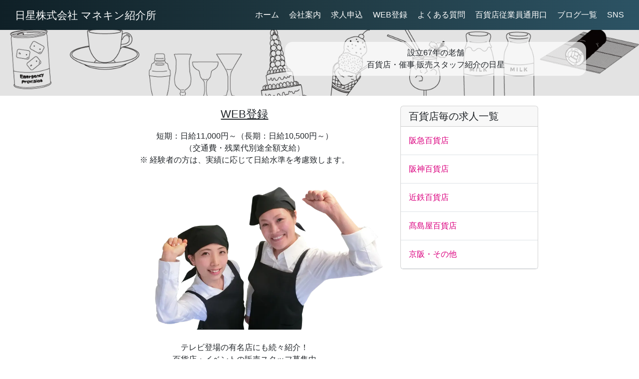

--- FILE ---
content_type: text/css; charset=utf-8
request_url: https://nisseim.co.jp/_nuxt/Apply.DUkuXfdW.css
body_size: 3569
content:
.apply-wrapper[data-v-679bcce3]{margin:0;padding:24px 0;width:100%}.apply-card[data-v-679bcce3]{background:#fff;width:100%}.apply-header[data-v-679bcce3]{background:linear-gradient(135deg,#f8bbd0,#e91e63);color:#fff}.apply-title[data-v-679bcce3]{font-size:1.1rem;font-weight:700;letter-spacing:.05em}.apply-subtitle[data-v-679bcce3]{font-size:.85rem;margin-top:4px;opacity:.9}.apply-legend[data-v-679bcce3]{align-items:center;display:flex;flex-wrap:wrap;font-size:.75rem;gap:6px}.badge[data-v-679bcce3]{align-items:center;border-radius:999px;display:inline-flex;font-size:.7rem;font-weight:600;padding:2px 8px}.badge-required[data-v-679bcce3]{background:#ffebee;border:1px solid rgba(198,40,40,.3);color:#c62828}.badge-optional[data-v-679bcce3]{background:#e3f2fd;border:1px solid rgba(21,101,192,.3);color:#1565c0}.badge-caption[data-v-679bcce3]{font-size:.7rem;opacity:.9}.honeypot[data-v-679bcce3]{height:0!important;left:-9999px!important;opacity:0!important;overflow:hidden!important;pointer-events:none!important;position:absolute!important;top:-9999px!important;width:0!important}.section-label[data-v-679bcce3]{align-items:center;color:#555;display:inline-flex;font-size:.95rem;font-weight:600;gap:4px;padding-left:8px;position:relative}.section-label[data-v-679bcce3]:before{background:#e91e63;border-radius:999px;content:"";height:16px;left:0;position:absolute;top:50%;transform:translateY(-50%);width:3px}.experience-card[data-v-679bcce3]{border:1px solid rgba(233,30,99,.25);border-radius:10px}.experience-card .experience-label[data-v-679bcce3]{color:#333;font-size:.95rem;font-weight:600}.experience-card .experience-subtitle[data-v-679bcce3]{color:#666;font-size:.85rem}.birthday-card[data-v-679bcce3]{border:1px solid rgba(233,30,99,.25);border-radius:10px}.birthday-card .birthday-label[data-v-679bcce3]{color:#333;font-size:.95rem;font-weight:600}.birthday-card .birthday-inputs[data-v-679bcce3]{align-items:center;display:flex;flex-wrap:wrap;gap:8px}.birthday-card .birthday-inputs .birthday-field[data-v-679bcce3]{flex:0 0 auto;width:90px}.birthday-card .birthday-inputs .birthday-field[data-v-679bcce3]:first-child{width:110px}.birthday-card .birthday-inputs .birthday-separator[data-v-679bcce3]{color:#666;font-size:.95rem;font-weight:500}.notice-card[data-v-679bcce3]{border-left:4px solid #e91e63;border-radius:10px}.notice-title[data-v-679bcce3]{color:#333;font-size:1rem;font-weight:700;margin-bottom:10px}.notice-content[data-v-679bcce3]{color:#555;font-size:.9rem;line-height:1.8}.submit-btn[data-v-679bcce3]{border-radius:999px;font-size:1rem!important;font-weight:700;letter-spacing:1px;max-width:95%;min-width:260px;padding:18px 26px!important}.submit-caption[data-v-679bcce3]{color:#777;font-size:.8rem}[data-v-679bcce3] .required-input--error .v-field__outline{border-color:#f44336!important;color:#f44336!important}[data-v-679bcce3] .required-input--filled .v-field__outline{border-color:#e91e63cc!important;color:#e91e63!important}.required-input--error.experience-card[data-v-679bcce3]{border-color:#f44336cc!important}.required-input--filled.experience-card[data-v-679bcce3]{border-color:#e91e63e6!important}[data-v-679bcce3] .v-field{border-radius:10px}[data-v-679bcce3] .v-field .v-field__outline{color:#e91e6359}[data-v-679bcce3] .v-field--focused .v-field__outline{color:#e91e63}[data-v-679bcce3] .v-label{font-weight:500}[data-v-679bcce3] .v-input{margin-bottom:0}[data-v-679bcce3] .v-radio .v-label{font-size:.95rem}@media(max-width:600px){.apply-wrapper[data-v-679bcce3]{padding:16px 0}.birthday-inputs .birthday-field[data-v-679bcce3]{width:70px!important}.birthday-inputs .birthday-field[data-v-679bcce3]:first-child{width:90px!important}.submit-btn[data-v-679bcce3]{font-size:.9rem!important;min-width:100%}}


--- FILE ---
content_type: text/css; charset=utf-8
request_url: https://nisseim.co.jp/_nuxt/index.Dz7j0lM2.css
body_size: 109
content:
.vl-overlay,.vl-shown{overflow:hidden}.vl-overlay{align-items:center;display:none;justify-content:center;inset:0;position:absolute;z-index:9999}.vl-overlay.vl-active{display:flex}.vl-overlay.vl-full-page{position:fixed;z-index:9999}.vl-overlay .vl-background{background:#fff;inset:0;opacity:.5;position:absolute}.vl-overlay .vl-icon,.vl-parent{position:relative}


--- FILE ---
content_type: text/javascript; charset=utf-8
request_url: https://nisseim.co.jp/_nuxt/tWbAXUvl.js
body_size: 1011
content:
const a=t=>{if(t==null)return"";{let e=new Intl.DateTimeFormat("jp",{year:"numeric",month:"2-digit",day:"2-digit",hour:"2-digit",minute:"2-digit"}).format(t);return e=e.replace(/\//g,"-"),e}},s=(t,e)=>String(t).length>e?String(t).substring(0,e)+"…":t,i=t=>t==null?"":String(t).length>0?t.replace(/(<([^>]+)>)/gi,""):"",c=async(t,e)=>{const r="https://asia-northeast2-vueapp-1f7ea.cloudfunctions.net/line-works-api",o={method:"POST",body:JSON.stringify({contents:t,bot:e})};return await $fetch(r,o)},g=()=>{const t=["日","月","火","水","木","金","土"],e=new Date;return e.getFullYear()+"年"+(e.getMonth()+1)+"月"+e.getDate()+"日["+t[e.getDay()]+"] "+e.getHours()+"時"+e.getMinutes()+"分"},l=t=>{const e=new Date,r=new Date(e.getFullYear(),t.month-1,t.day);let n=e.getFullYear()-t.year;return e<r&&n--,n},u=t=>{const e=/^[A-Za-z0-9]{1}[A-Za-z0-9_.-]*@{1}[A-Za-z0-9_.-]+.[A-Za-z0-9]+$/;return t!==void 0?String(t).length>0?e.test(t)?"":{"background-color":"rgba(255,138,140,0.2)"}:{"background-color":"rgba(255,138,140,0.2)"}:{"background-color":"rgba(255,138,140,0.2)"}},d=t=>t!==void 0?String(t).length>0?"":{"background-color":"rgba(255,138,140,0.2)"}:{"background-color":"rgba(255,138,140,0.2)"};export{a,g as b,s as c,i as d,u as e,d as f,l as g,c as l};


--- FILE ---
content_type: text/javascript; charset=utf-8
request_url: https://nisseim.co.jp/_nuxt/BuP1D0DY.js
body_size: 2397
content:
import{d,n as l,p as g,a as b,i as y,c as f,b as t,g as r,j as _,k as i,w as v,l as T,r as p,o as x}from"./CfOYUvSj.js";import{S as h}from"./C7lT3WEi.js";import{A as k}from"./Tv9YKakG.js";import"./C2x6Ig_S.js";import"./tWbAXUvl.js";const S=d({name:"register",layout:"general",components:{Apply:k,Sidebar:h},setup(){const o=new Date("1956-10-16"),n=new Date().getFullYear()-o.getFullYear(),s=l("WEB登録"),a=l("テレビ・SNSなどにも登場する話題の有名店で働いてみませんか？WEB登録しておけば、良い求人が届くかも！？ぜひご登録ください。［京阪神・食品］百貨店 販売スタッフ紹介No.1！設立"+String(n)+"年の老舗・日星株式会社マネキン紹介所です。");return g(()=>{b({title:`${s.value}`,meta:[{name:"description",content:`${a.value}`}]})}),{page_title:s,meta_content:a}},methods:{getAndPassTitle:function(){console.log("getAndPassTitle"),this.$refs.apply.getTitleFromParent(0,"WEB登録",!1)},moveToThankYou:function(o,e,n){console.log("moveToThankyou"),this.$router.push({path:"/thankyou",query:{title:o,name:e,mail:n}})}}}),w={id:"page"},$={class:"py-5 container"},B={class:"row"},A={class:"col-md-8 m-lg-0"},E={style:{"text-align":"right",width:"100%"}};function F(o,e,n,s,a,N){const u=T,m=p("Apply"),c=p("Sidebar");return x(),f("div",w,[t("main",$,[t("div",B,[t("article",A,[e[2]||(e[2]=_('<u><p style="font-size:1.4rem;text-align:center;">WEB登録</p></u><p style="text-align:center;">短期：日給11,000円～（長期：日給10,500円～）<br>（交通費・残業代別途全額支給）<br>※ 経験者の方は、実績に応じて日給水準を考慮致します。</p><br><div class="image-container" style="min-height:160px;"><img loading="lazy" src="https://firebasestorage.googleapis.com/v0/b/vueapp-1f7ea.appspot.com/o/pictures%2Fnisseim-website%2Fcompany%2Fapply1.webp?alt=media"></div><br><p style="text-align:center;">テレビ登場の有名店にも続々紹介！<br> 百貨店・イベントの販売スタッフ募集中</p><p style="text-align:center;">商品・勤務地・勤務期間…<br> あなたのご要望をお聞かせください！<br> 条件に合わせたお仕事をご案内いたします。</p>',7)),t("p",E,[e[1]||(e[1]=i(">> よくある質問は",-1)),r(u,{to:"/questions"},{default:v(()=>[...e[0]||(e[0]=[i("こちら",-1)])]),_:1})]),e[3]||(e[3]=t("br",null,null,-1)),r(m,{onMoveToThankYou:o.moveToThankYou,ref:"apply"},null,8,["onMoveToThankYou"]),e[4]||(e[4]=t("br",null,null,-1)),e[5]||(e[5]=t("br",null,null,-1)),e[6]||(e[6]=t("br",null,null,-1))]),r(c)])])])}const M=y(S,[["render",F]]);export{M as default};


--- FILE ---
content_type: text/javascript; charset=utf-8
request_url: https://nisseim.co.jp/_nuxt/CfOYUvSj.js
body_size: 813535
content:
const __vite__mapDeps=(i,m=__vite__mapDeps,d=(m.f||(m.f=["./B_HzxxYM.js","./DgosX_6_.js","./CVGjg22l.js","./C7lT3WEi.js","./Tv9YKakG.js","./C2x6Ig_S.js","./index.Dz7j0lM2.css","./tWbAXUvl.js","./Apply.DUkuXfdW.css","./CG6gVzme.js","./_name_.CpqcgwxA.css","./BsTu9B0Z.js","./BVcHQPMv.js","./Cpm-3Ur0.js","./about.tn0RQdqM.css","./DeHaqapI.js","./index.DGL3_8CS.css","./OMUi2ruY.js","./DoRuDjAc.js","./request.COwaSMUz.css","./CV_3FfaR.js","./BuP1D0DY.js","./DtlkoBmJ.js","./Cpi_mxBR.js","./9_8oJLjW.js","./BYJcfeDb.js","./_name_.CsqZIsto.css","./sdXQ8AE7.js","./dSuTerPl.js","./_id_.D7xReWhr.css","./CmCKG318.js","./DMyXztuR.js","./default copy.Bk1Gtwy4.css","./C_8EkkRG.js"])))=>i.map(i=>d[i]);
(function(){const t=document.createElement("link").relList;if(t&&t.supports&&t.supports("modulepreload"))return;for(const l of document.querySelectorAll('link[rel="modulepreload"]'))a(l);new MutationObserver(l=>{for(const r of l)if(r.type==="childList")for(const o of r.addedNodes)o.tagName==="LINK"&&o.rel==="modulepreload"&&a(o)}).observe(document,{childList:!0,subtree:!0});function n(l){const r={};return l.integrity&&(r.integrity=l.integrity),l.referrerPolicy&&(r.referrerPolicy=l.referrerPolicy),l.crossOrigin==="use-credentials"?r.credentials="include":l.crossOrigin==="anonymous"?r.credentials="omit":r.credentials="same-origin",r}function a(l){if(l.ep)return;l.ep=!0;const r=n(l);fetch(l.href,r)}})();function Sn(e){const t=Object.create(null);for(const n of e.split(","))t[n]=1;return n=>n in t}const je={},Hl=[],In=()=>{},vv=()=>!1,mo=e=>e.charCodeAt(0)===111&&e.charCodeAt(1)===110&&(e.charCodeAt(2)>122||e.charCodeAt(2)<97),wu=e=>e.startsWith("onUpdate:"),nt=Object.assign,Su=(e,t)=>{const n=e.indexOf(t);n>-1&&e.splice(n,1)},Nx=Object.prototype.hasOwnProperty,Ze=(e,t)=>Nx.call(e,t),Ae=Array.isArray,jl=e=>mr(e)==="[object Map]",Pl=e=>mr(e)==="[object Set]",gd=e=>mr(e)==="[object Date]",Qb=e=>mr(e)==="[object RegExp]",Me=e=>typeof e=="function",at=e=>typeof e=="string",jn=e=>typeof e=="symbol",Qe=e=>e!==null&&typeof e=="object",ku=e=>(Qe(e)||Me(e))&&Me(e.then)&&Me(e.catch),mv=Object.prototype.toString,mr=e=>mv.call(e),ep=e=>mr(e).slice(8,-1),Vi=e=>mr(e)==="[object Object]",Oi=e=>at(e)&&e!=="NaN"&&e[0]!=="-"&&""+parseInt(e,10)===e,Wl=Sn(",key,ref,ref_for,ref_key,onVnodeBeforeMount,onVnodeMounted,onVnodeBeforeUpdate,onVnodeUpdated,onVnodeBeforeUnmount,onVnodeUnmounted"),Lx=Sn("bind,cloak,else-if,else,for,html,if,model,on,once,pre,show,slot,text,memo"),_u=e=>{const t=Object.create(null);return(n=>t[n]||(t[n]=e(n)))},Fx=/-\w/g,Et=_u(e=>e.replace(Fx,t=>t.slice(1).toUpperCase())),Bx=/\B([A-Z])/g,nn=_u(e=>e.replace(Bx,"-$1").toLowerCase()),Gn=_u(e=>e.charAt(0).toUpperCase()+e.slice(1)),Wr=_u(e=>e?`on${Gn(e)}`:""),en=(e,t)=>!Object.is(e,t),zl=(e,...t)=>{for(let n=0;n<e.length;n++)e[n](...t)},hv=(e,t,n,a=!1)=>{Object.defineProperty(e,t,{configurable:!0,enumerable:!1,writable:a,value:n})},Di=e=>{const t=parseFloat(e);return isNaN(t)?e:t},Qo=e=>{const t=at(e)?Number(e):NaN;return isNaN(t)?e:t};let Ch;const Ri=()=>Ch||(Ch=typeof globalThis<"u"?globalThis:typeof self<"u"?self:typeof window<"u"?window:typeof global<"u"?global:{}),$x=/^[_$a-zA-Z\xA0-\uFFFF][_$a-zA-Z0-9\xA0-\uFFFF]*$/;function Hx(e){return $x.test(e)?`__props.${e}`:`__props[${JSON.stringify(e)}]`}function jx(e,t){return e+JSON.stringify(t,(n,a)=>typeof a=="function"?a.toString():a)}const Wx={TEXT:1,1:"TEXT",CLASS:2,2:"CLASS",STYLE:4,4:"STYLE",PROPS:8,8:"PROPS",FULL_PROPS:16,16:"FULL_PROPS",NEED_HYDRATION:32,32:"NEED_HYDRATION",STABLE_FRAGMENT:64,64:"STABLE_FRAGMENT",KEYED_FRAGMENT:128,128:"KEYED_FRAGMENT",UNKEYED_FRAGMENT:256,256:"UNKEYED_FRAGMENT",NEED_PATCH:512,512:"NEED_PATCH",DYNAMIC_SLOTS:1024,1024:"DYNAMIC_SLOTS",DEV_ROOT_FRAGMENT:2048,2048:"DEV_ROOT_FRAGMENT",CACHED:-1,"-1":"CACHED",BAIL:-2,"-2":"BAIL"},zx={1:"TEXT",2:"CLASS",4:"STYLE",8:"PROPS",16:"FULL_PROPS",32:"NEED_HYDRATION",64:"STABLE_FRAGMENT",128:"KEYED_FRAGMENT",256:"UNKEYED_FRAGMENT",512:"NEED_PATCH",1024:"DYNAMIC_SLOTS",2048:"DEV_ROOT_FRAGMENT",[-1]:"CACHED",[-2]:"BAIL"},Ux={ELEMENT:1,1:"ELEMENT",FUNCTIONAL_COMPONENT:2,2:"FUNCTIONAL_COMPONENT",STATEFUL_COMPONENT:4,4:"STATEFUL_COMPONENT",TEXT_CHILDREN:8,8:"TEXT_CHILDREN",ARRAY_CHILDREN:16,16:"ARRAY_CHILDREN",SLOTS_CHILDREN:32,32:"SLOTS_CHILDREN",TELEPORT:64,64:"TELEPORT",SUSPENSE:128,128:"SUSPENSE",COMPONENT_SHOULD_KEEP_ALIVE:256,256:"COMPONENT_SHOULD_KEEP_ALIVE",COMPONENT_KEPT_ALIVE:512,512:"COMPONENT_KEPT_ALIVE",COMPONENT:6,6:"COMPONENT"},Yx={STABLE:1,1:"STABLE",DYNAMIC:2,2:"DYNAMIC",FORWARDED:3,3:"FORWARDED"},Gx={1:"STABLE",2:"DYNAMIC",3:"FORWARDED"},Kx="Infinity,undefined,NaN,isFinite,isNaN,parseFloat,parseInt,decodeURI,decodeURIComponent,encodeURI,encodeURIComponent,Math,Number,Date,Array,Object,Boolean,String,RegExp,Map,Set,JSON,Intl,BigInt,console,Error,Symbol",gv=Sn(Kx),qx=gv,Ph=2;function Xx(e,t=0,n=e.length){if(t=Math.max(0,Math.min(t,e.length)),n=Math.max(0,Math.min(n,e.length)),t>n)return"";let a=e.split(/(\r?\n)/);const l=a.filter((i,s)=>s%2===1);a=a.filter((i,s)=>s%2===0);let r=0;const o=[];for(let i=0;i<a.length;i++)if(r+=a[i].length+(l[i]&&l[i].length||0),r>=t){for(let s=i-Ph;s<=i+Ph||n>r;s++){if(s<0||s>=a.length)continue;const c=s+1;o.push(`${c}${" ".repeat(Math.max(3-String(c).length,0))}|  ${a[s]}`);const u=a[s].length,d=l[s]&&l[s].length||0;if(s===i){const f=t-(r-(u+d)),v=Math.max(1,n>r?u-f:n-t);o.push("   |  "+" ".repeat(f)+"^".repeat(v))}else if(s>i){if(n>r){const f=Math.max(Math.min(n-r,u),1);o.push("   |  "+"^".repeat(f))}r+=u+d}}break}return o.join(`
`)}function he(e){if(Ae(e)){const t={};for(let n=0;n<e.length;n++){const a=e[n],l=at(a)?tp(a):he(a);if(l)for(const r in l)t[r]=l[r]}return t}else if(at(e)||Qe(e))return e}const Zx=/;(?![^(]*\))/g,Jx=/:([^]+)/,Qx=/\/\*[^]*?\*\//g;function tp(e){const t={};return e.replace(Qx,"").split(Zx).forEach(n=>{if(n){const a=n.split(Jx);a.length>1&&(t[a[0].trim()]=a[1].trim())}}),t}function eC(e){if(!e)return"";if(at(e))return e;let t="";for(const n in e){const a=e[n];if(at(a)||typeof a=="number"){const l=n.startsWith("--")?n:nn(n);t+=`${l}:${a};`}}return t}function ne(e){let t="";if(at(e))t=e;else if(Ae(e))for(let n=0;n<e.length;n++){const a=ne(e[n]);a&&(t+=a+" ")}else if(Qe(e))for(const n in e)e[n]&&(t+=n+" ");return t.trim()}function yv(e){if(!e)return null;let{class:t,style:n}=e;return t&&!at(t)&&(e.class=ne(t)),n&&(e.style=he(n)),e}const tC="html,body,base,head,link,meta,style,title,address,article,aside,footer,header,hgroup,h1,h2,h3,h4,h5,h6,nav,section,div,dd,dl,dt,figcaption,figure,picture,hr,img,li,main,ol,p,pre,ul,a,b,abbr,bdi,bdo,br,cite,code,data,dfn,em,i,kbd,mark,q,rp,rt,ruby,s,samp,small,span,strong,sub,sup,time,u,var,wbr,area,audio,map,track,video,embed,object,param,source,canvas,script,noscript,del,ins,caption,col,colgroup,table,thead,tbody,td,th,tr,button,datalist,fieldset,form,input,label,legend,meter,optgroup,option,output,progress,select,textarea,details,dialog,menu,summary,template,blockquote,iframe,tfoot",nC="svg,animate,animateMotion,animateTransform,circle,clipPath,color-profile,defs,desc,discard,ellipse,feBlend,feColorMatrix,feComponentTransfer,feComposite,feConvolveMatrix,feDiffuseLighting,feDisplacementMap,feDistantLight,feDropShadow,feFlood,feFuncA,feFuncB,feFuncG,feFuncR,feGaussianBlur,feImage,feMerge,feMergeNode,feMorphology,feOffset,fePointLight,feSpecularLighting,feSpotLight,feTile,feTurbulence,filter,foreignObject,g,hatch,hatchpath,image,line,linearGradient,marker,mask,mesh,meshgradient,meshpatch,meshrow,metadata,mpath,path,pattern,polygon,polyline,radialGradient,rect,set,solidcolor,stop,switch,symbol,text,textPath,title,tspan,unknown,use,view",aC="annotation,annotation-xml,maction,maligngroup,malignmark,math,menclose,merror,mfenced,mfrac,mfraction,mglyph,mi,mlabeledtr,mlongdiv,mmultiscripts,mn,mo,mover,mpadded,mphantom,mprescripts,mroot,mrow,ms,mscarries,mscarry,msgroup,msline,mspace,msqrt,msrow,mstack,mstyle,msub,msubsup,msup,mtable,mtd,mtext,mtr,munder,munderover,none,semantics",lC="area,base,br,col,embed,hr,img,input,link,meta,param,source,track,wbr",rC=Sn(tC),oC=Sn(nC),iC=Sn(aC),sC=Sn(lC),np="itemscope,allowfullscreen,formnovalidate,ismap,nomodule,novalidate,readonly",ap=Sn(np),uC=Sn(np+",async,autofocus,autoplay,controls,default,defer,disabled,hidden,inert,loop,open,required,reversed,scoped,seamless,checked,muted,multiple,selected");function bv(e){return!!e||e===""}const cC=/[>/="'\u0009\u000a\u000c\u0020]/,Ac={};function dC(e){if(Ac.hasOwnProperty(e))return Ac[e];const t=cC.test(e);return t&&console.error(`unsafe attribute name: ${e}`),Ac[e]=!t}const fC={acceptCharset:"accept-charset",className:"class",htmlFor:"for",httpEquiv:"http-equiv"},vC=Sn("accept,accept-charset,accesskey,action,align,allow,alt,async,autocapitalize,autocomplete,autofocus,autoplay,background,bgcolor,border,buffered,capture,challenge,charset,checked,cite,class,code,codebase,color,cols,colspan,content,contenteditable,contextmenu,controls,coords,crossorigin,csp,data,datetime,decoding,default,defer,dir,dirname,disabled,download,draggable,dropzone,enctype,enterkeyhint,for,form,formaction,formenctype,formmethod,formnovalidate,formtarget,headers,height,hidden,high,href,hreflang,http-equiv,icon,id,importance,inert,integrity,ismap,itemprop,keytype,kind,label,lang,language,loading,list,loop,low,manifest,max,maxlength,minlength,media,min,multiple,muted,name,novalidate,open,optimum,pattern,ping,placeholder,poster,preload,radiogroup,readonly,referrerpolicy,rel,required,reversed,rows,rowspan,sandbox,scope,scoped,selected,shape,size,sizes,slot,span,spellcheck,src,srcdoc,srclang,srcset,start,step,style,summary,tabindex,target,title,translate,type,usemap,value,width,wrap"),mC=Sn("xmlns,accent-height,accumulate,additive,alignment-baseline,alphabetic,amplitude,arabic-form,ascent,attributeName,attributeType,azimuth,baseFrequency,baseline-shift,baseProfile,bbox,begin,bias,by,calcMode,cap-height,class,clip,clipPathUnits,clip-path,clip-rule,color,color-interpolation,color-interpolation-filters,color-profile,color-rendering,contentScriptType,contentStyleType,crossorigin,cursor,cx,cy,d,decelerate,descent,diffuseConstant,direction,display,divisor,dominant-baseline,dur,dx,dy,edgeMode,elevation,enable-background,end,exponent,fill,fill-opacity,fill-rule,filter,filterRes,filterUnits,flood-color,flood-opacity,font-family,font-size,font-size-adjust,font-stretch,font-style,font-variant,font-weight,format,from,fr,fx,fy,g1,g2,glyph-name,glyph-orientation-horizontal,glyph-orientation-vertical,glyphRef,gradientTransform,gradientUnits,hanging,height,href,hreflang,horiz-adv-x,horiz-origin-x,id,ideographic,image-rendering,in,in2,intercept,k,k1,k2,k3,k4,kernelMatrix,kernelUnitLength,kerning,keyPoints,keySplines,keyTimes,lang,lengthAdjust,letter-spacing,lighting-color,limitingConeAngle,local,marker-end,marker-mid,marker-start,markerHeight,markerUnits,markerWidth,mask,maskContentUnits,maskUnits,mathematical,max,media,method,min,mode,name,numOctaves,offset,opacity,operator,order,orient,orientation,origin,overflow,overline-position,overline-thickness,panose-1,paint-order,path,pathLength,patternContentUnits,patternTransform,patternUnits,ping,pointer-events,points,pointsAtX,pointsAtY,pointsAtZ,preserveAlpha,preserveAspectRatio,primitiveUnits,r,radius,referrerPolicy,refX,refY,rel,rendering-intent,repeatCount,repeatDur,requiredExtensions,requiredFeatures,restart,result,rotate,rx,ry,scale,seed,shape-rendering,slope,spacing,specularConstant,specularExponent,speed,spreadMethod,startOffset,stdDeviation,stemh,stemv,stitchTiles,stop-color,stop-opacity,strikethrough-position,strikethrough-thickness,string,stroke,stroke-dasharray,stroke-dashoffset,stroke-linecap,stroke-linejoin,stroke-miterlimit,stroke-opacity,stroke-width,style,surfaceScale,systemLanguage,tabindex,tableValues,target,targetX,targetY,text-anchor,text-decoration,text-rendering,textLength,to,transform,transform-origin,type,u1,u2,underline-position,underline-thickness,unicode,unicode-bidi,unicode-range,units-per-em,v-alphabetic,v-hanging,v-ideographic,v-mathematical,values,vector-effect,version,vert-adv-y,vert-origin-x,vert-origin-y,viewBox,viewTarget,visibility,width,widths,word-spacing,writing-mode,x,x-height,x1,x2,xChannelSelector,xlink:actuate,xlink:arcrole,xlink:href,xlink:role,xlink:show,xlink:title,xlink:type,xmlns:xlink,xml:base,xml:lang,xml:space,y,y1,y2,yChannelSelector,z,zoomAndPan"),hC=Sn("accent,accentunder,actiontype,align,alignmentscope,altimg,altimg-height,altimg-valign,altimg-width,alttext,bevelled,close,columnsalign,columnlines,columnspan,denomalign,depth,dir,display,displaystyle,encoding,equalcolumns,equalrows,fence,fontstyle,fontweight,form,frame,framespacing,groupalign,height,href,id,indentalign,indentalignfirst,indentalignlast,indentshift,indentshiftfirst,indentshiftlast,indextype,justify,largetop,largeop,lquote,lspace,mathbackground,mathcolor,mathsize,mathvariant,maxsize,minlabelspacing,mode,other,overflow,position,rowalign,rowlines,rowspan,rquote,rspace,scriptlevel,scriptminsize,scriptsizemultiplier,selection,separator,separators,shift,side,src,stackalign,stretchy,subscriptshift,superscriptshift,symmetric,voffset,width,widths,xlink:href,xlink:show,xlink:type,xmlns");function gC(e){if(e==null)return!1;const t=typeof e;return t==="string"||t==="number"||t==="boolean"}const yC=/["'&<>]/;function bC(e){const t=""+e,n=yC.exec(t);if(!n)return t;let a="",l,r,o=0;for(r=n.index;r<t.length;r++){switch(t.charCodeAt(r)){case 34:l="&quot;";break;case 38:l="&amp;";break;case 39:l="&#39;";break;case 60:l="&lt;";break;case 62:l="&gt;";break;default:continue}o!==r&&(a+=t.slice(o,r)),o=r+1,a+=l}return o!==r?a+t.slice(o,r):a}const pC=/^-?>|<!--|-->|--!>|<!-$/g;function wC(e){return e.replace(pC,"")}const lp=/[ !"#$%&'()*+,./:;<=>?@[\\\]^`{|}~]/g;function SC(e,t){return e.replace(lp,n=>t?n==='"'?'\\\\\\"':`\\\\${n}`:`\\${n}`)}function kC(e,t){if(e.length!==t.length)return!1;let n=!0;for(let a=0;n&&a<e.length;a++)n=Na(e[a],t[a]);return n}function Na(e,t){if(e===t)return!0;let n=gd(e),a=gd(t);if(n||a)return n&&a?e.getTime()===t.getTime():!1;if(n=jn(e),a=jn(t),n||a)return e===t;if(n=Ae(e),a=Ae(t),n||a)return n&&a?kC(e,t):!1;if(n=Qe(e),a=Qe(t),n||a){if(!n||!a)return!1;const l=Object.keys(e).length,r=Object.keys(t).length;if(l!==r)return!1;for(const o in e){const i=e.hasOwnProperty(o),s=t.hasOwnProperty(o);if(i&&!s||!i&&s||!Na(e[o],t[o]))return!1}}return String(e)===String(t)}function Mi(e,t){return e.findIndex(n=>Na(n,t))}const rp=e=>!!(e&&e.__v_isRef===!0),Yt=e=>at(e)?e:e==null?"":Ae(e)||Qe(e)&&(e.toString===mv||!Me(e.toString))?rp(e)?Yt(e.value):JSON.stringify(e,op,2):String(e),op=(e,t)=>rp(t)?op(e,t.value):jl(t)?{[`Map(${t.size})`]:[...t.entries()].reduce((n,[a,l],r)=>(n[Tc(a,r)+" =>"]=l,n),{})}:Pl(t)?{[`Set(${t.size})`]:[...t.values()].map(n=>Tc(n))}:jn(t)?Tc(t):Qe(t)&&!Ae(t)&&!Vi(t)?String(t):t,Tc=(e,t="")=>{var n;return jn(e)?`Symbol(${(n=e.description)!=null?n:t})`:e};function ip(e){return e==null?"initial":typeof e=="string"?e===""?" ":e:String(e)}const hj=Object.freeze(Object.defineProperty({__proto__:null,EMPTY_ARR:Hl,EMPTY_OBJ:je,NO:vv,NOOP:In,PatchFlagNames:zx,PatchFlags:Wx,ShapeFlags:Ux,SlotFlags:Yx,camelize:Et,capitalize:Gn,cssVarNameEscapeSymbolsRE:lp,def:hv,escapeHtml:bC,escapeHtmlComment:wC,extend:nt,genCacheKey:jx,genPropsAccessExp:Hx,generateCodeFrame:Xx,getEscapedCssVarName:SC,getGlobalThis:Ri,hasChanged:en,hasOwn:Ze,hyphenate:nn,includeBooleanAttr:bv,invokeArrayFns:zl,isArray:Ae,isBooleanAttr:uC,isBuiltInDirective:Lx,isDate:gd,isFunction:Me,isGloballyAllowed:gv,isGloballyWhitelisted:qx,isHTMLTag:rC,isIntegerKey:Oi,isKnownHtmlAttr:vC,isKnownMathMLAttr:hC,isKnownSvgAttr:mC,isMap:jl,isMathMLTag:iC,isModelListener:wu,isObject:Qe,isOn:mo,isPlainObject:Vi,isPromise:ku,isRegExp:Qb,isRenderableAttrValue:gC,isReservedProp:Wl,isSSRSafeAttrName:dC,isSVGTag:oC,isSet:Pl,isSpecialBooleanAttr:ap,isString:at,isSymbol:jn,isVoidTag:sC,looseEqual:Na,looseIndexOf:Mi,looseToNumber:Di,makeMap:Sn,normalizeClass:ne,normalizeCssVarValue:ip,normalizeProps:yv,normalizeStyle:he,objectToString:mv,parseStringStyle:tp,propsToAttrMap:fC,remove:Su,slotFlagsText:Gx,stringifyStyle:eC,toDisplayString:Yt,toHandlerKey:Wr,toNumber:Qo,toRawType:ep,toTypeString:mr},Symbol.toStringTag,{value:"Module"}));let Qt;class pv{constructor(t=!1){this.detached=t,this._active=!0,this._on=0,this.effects=[],this.cleanups=[],this._isPaused=!1,this.parent=Qt,!t&&Qt&&(this.index=(Qt.scopes||(Qt.scopes=[])).push(this)-1)}get active(){return this._active}pause(){if(this._active){this._isPaused=!0;let t,n;if(this.scopes)for(t=0,n=this.scopes.length;t<n;t++)this.scopes[t].pause();for(t=0,n=this.effects.length;t<n;t++)this.effects[t].pause()}}resume(){if(this._active&&this._isPaused){this._isPaused=!1;let t,n;if(this.scopes)for(t=0,n=this.scopes.length;t<n;t++)this.scopes[t].resume();for(t=0,n=this.effects.length;t<n;t++)this.effects[t].resume()}}run(t){if(this._active){const n=Qt;try{return Qt=this,t()}finally{Qt=n}}}on(){++this._on===1&&(this.prevScope=Qt,Qt=this)}off(){this._on>0&&--this._on===0&&(Qt=this.prevScope,this.prevScope=void 0)}stop(t){if(this._active){this._active=!1;let n,a;for(n=0,a=this.effects.length;n<a;n++)this.effects[n].stop();for(this.effects.length=0,n=0,a=this.cleanups.length;n<a;n++)this.cleanups[n]();if(this.cleanups.length=0,this.scopes){for(n=0,a=this.scopes.length;n<a;n++)this.scopes[n].stop(!0);this.scopes.length=0}if(!this.detached&&this.parent&&!t){const l=this.parent.scopes.pop();l&&l!==this&&(this.parent.scopes[this.index]=l,l.index=this.index)}this.parent=void 0}}}function vl(e){return new pv(e)}function xu(){return Qt}function Vt(e,t=!1){Qt&&Qt.cleanups.push(e)}let ct;const Ec=new WeakSet;class ei{constructor(t){this.fn=t,this.deps=void 0,this.depsTail=void 0,this.flags=5,this.next=void 0,this.cleanup=void 0,this.scheduler=void 0,Qt&&Qt.active&&Qt.effects.push(this)}pause(){this.flags|=64}resume(){this.flags&64&&(this.flags&=-65,Ec.has(this)&&(Ec.delete(this),this.trigger()))}notify(){this.flags&2&&!(this.flags&32)||this.flags&8||up(this)}run(){if(!(this.flags&1))return this.fn();this.flags|=2,Ah(this),cp(this);const t=ct,n=Qn;ct=this,Qn=!0;try{return this.fn()}finally{dp(this),ct=t,Qn=n,this.flags&=-3}}stop(){if(this.flags&1){for(let t=this.deps;t;t=t.nextDep)kv(t);this.deps=this.depsTail=void 0,Ah(this),this.onStop&&this.onStop(),this.flags&=-2}}trigger(){this.flags&64?Ec.add(this):this.scheduler?this.scheduler():this.runIfDirty()}runIfDirty(){yd(this)&&this.run()}get dirty(){return yd(this)}}let sp=0,jo,Wo;function up(e,t=!1){if(e.flags|=8,t){e.next=Wo,Wo=e;return}e.next=jo,jo=e}function wv(){sp++}function Sv(){if(--sp>0)return;if(Wo){let t=Wo;for(Wo=void 0;t;){const n=t.next;t.next=void 0,t.flags&=-9,t=n}}let e;for(;jo;){let t=jo;for(jo=void 0;t;){const n=t.next;if(t.next=void 0,t.flags&=-9,t.flags&1)try{t.trigger()}catch(a){e||(e=a)}t=n}}if(e)throw e}function cp(e){for(let t=e.deps;t;t=t.nextDep)t.version=-1,t.prevActiveLink=t.dep.activeLink,t.dep.activeLink=t}function dp(e){let t,n=e.depsTail,a=n;for(;a;){const l=a.prevDep;a.version===-1?(a===n&&(n=l),kv(a),_C(a)):t=a,a.dep.activeLink=a.prevActiveLink,a.prevActiveLink=void 0,a=l}e.deps=t,e.depsTail=n}function yd(e){for(let t=e.deps;t;t=t.nextDep)if(t.dep.version!==t.version||t.dep.computed&&(fp(t.dep.computed)||t.dep.version!==t.version))return!0;return!!e._dirty}function fp(e){if(e.flags&4&&!(e.flags&16)||(e.flags&=-17,e.globalVersion===ti)||(e.globalVersion=ti,!e.isSSR&&e.flags&128&&(!e.deps&&!e._dirty||!yd(e))))return;e.flags|=2;const t=e.dep,n=ct,a=Qn;ct=e,Qn=!0;try{cp(e);const l=e.fn(e._value);(t.version===0||en(l,e._value))&&(e.flags|=128,e._value=l,t.version++)}catch(l){throw t.version++,l}finally{ct=n,Qn=a,dp(e),e.flags&=-3}}function kv(e,t=!1){const{dep:n,prevSub:a,nextSub:l}=e;if(a&&(a.nextSub=l,e.prevSub=void 0),l&&(l.prevSub=a,e.nextSub=void 0),n.subs===e&&(n.subs=a,!a&&n.computed)){n.computed.flags&=-5;for(let r=n.computed.deps;r;r=r.nextDep)kv(r,!0)}!t&&!--n.sc&&n.map&&n.map.delete(n.key)}function _C(e){const{prevDep:t,nextDep:n}=e;t&&(t.nextDep=n,e.prevDep=void 0),n&&(n.prevDep=t,e.nextDep=void 0)}function xC(e,t){e.effect instanceof ei&&(e=e.effect.fn);const n=new ei(e);t&&nt(n,t);try{n.run()}catch(l){throw n.stop(),l}const a=n.run.bind(n);return a.effect=n,a}function CC(e){e.effect.stop()}let Qn=!0;const vp=[];function La(){vp.push(Qn),Qn=!1}function Fa(){const e=vp.pop();Qn=e===void 0?!0:e}function Ah(e){const{cleanup:t}=e;if(e.cleanup=void 0,t){const n=ct;ct=void 0;try{t()}finally{ct=n}}}let ti=0;class PC{constructor(t,n){this.sub=t,this.dep=n,this.version=n.version,this.nextDep=this.prevDep=this.nextSub=this.prevSub=this.prevActiveLink=void 0}}class Cu{constructor(t){this.computed=t,this.version=0,this.activeLink=void 0,this.subs=void 0,this.map=void 0,this.key=void 0,this.sc=0,this.__v_skip=!0}track(t){if(!ct||!Qn||ct===this.computed)return;let n=this.activeLink;if(n===void 0||n.sub!==ct)n=this.activeLink=new PC(ct,this),ct.deps?(n.prevDep=ct.depsTail,ct.depsTail.nextDep=n,ct.depsTail=n):ct.deps=ct.depsTail=n,mp(n);else if(n.version===-1&&(n.version=this.version,n.nextDep)){const a=n.nextDep;a.prevDep=n.prevDep,n.prevDep&&(n.prevDep.nextDep=a),n.prevDep=ct.depsTail,n.nextDep=void 0,ct.depsTail.nextDep=n,ct.depsTail=n,ct.deps===n&&(ct.deps=a)}return n}trigger(t){this.version++,ti++,this.notify(t)}notify(t){wv();try{for(let n=this.subs;n;n=n.prevSub)n.sub.notify()&&n.sub.dep.notify()}finally{Sv()}}}function mp(e){if(e.dep.sc++,e.sub.flags&4){const t=e.dep.computed;if(t&&!e.dep.subs){t.flags|=20;for(let a=t.deps;a;a=a.nextDep)mp(a)}const n=e.dep.subs;n!==e&&(e.prevSub=n,n&&(n.nextSub=e)),e.dep.subs=e}}const $s=new WeakMap,Ul=Symbol(""),bd=Symbol(""),ni=Symbol("");function tn(e,t,n){if(Qn&&ct){let a=$s.get(e);a||$s.set(e,a=new Map);let l=a.get(n);l||(a.set(n,l=new Cu),l.map=a,l.key=n),l.track()}}function Ea(e,t,n,a,l,r){const o=$s.get(e);if(!o){ti++;return}const i=s=>{s&&s.trigger()};if(wv(),t==="clear")o.forEach(i);else{const s=Ae(e),c=s&&Oi(n);if(s&&n==="length"){const u=Number(a);o.forEach((d,f)=>{(f==="length"||f===ni||!jn(f)&&f>=u)&&i(d)})}else switch((n!==void 0||o.has(void 0))&&i(o.get(n)),c&&i(o.get(ni)),t){case"add":s?c&&i(o.get("length")):(i(o.get(Ul)),jl(e)&&i(o.get(bd)));break;case"delete":s||(i(o.get(Ul)),jl(e)&&i(o.get(bd)));break;case"set":jl(e)&&i(o.get(Ul));break}}Sv()}function AC(e,t){const n=$s.get(e);return n&&n.get(t)}function Er(e){const t=Te(e);return t===e?t:(tn(t,"iterate",ni),pn(e)?t:t.map(aa))}function Pu(e){return tn(e=Te(e),"iterate",ni),e}function ll(e,t){return na(e)?ha(e)?Xr(aa(t)):Xr(t):aa(t)}const TC={__proto__:null,[Symbol.iterator](){return Ic(this,Symbol.iterator,e=>ll(this,e))},concat(...e){return Er(this).concat(...e.map(t=>Ae(t)?Er(t):t))},entries(){return Ic(this,"entries",e=>(e[1]=ll(this,e[1]),e))},every(e,t){return _a(this,"every",e,t,void 0,arguments)},filter(e,t){return _a(this,"filter",e,t,n=>n.map(a=>ll(this,a)),arguments)},find(e,t){return _a(this,"find",e,t,n=>ll(this,n),arguments)},findIndex(e,t){return _a(this,"findIndex",e,t,void 0,arguments)},findLast(e,t){return _a(this,"findLast",e,t,n=>ll(this,n),arguments)},findLastIndex(e,t){return _a(this,"findLastIndex",e,t,void 0,arguments)},forEach(e,t){return _a(this,"forEach",e,t,void 0,arguments)},includes(...e){return Vc(this,"includes",e)},indexOf(...e){return Vc(this,"indexOf",e)},join(e){return Er(this).join(e)},lastIndexOf(...e){return Vc(this,"lastIndexOf",e)},map(e,t){return _a(this,"map",e,t,void 0,arguments)},pop(){return Eo(this,"pop")},push(...e){return Eo(this,"push",e)},reduce(e,...t){return Th(this,"reduce",e,t)},reduceRight(e,...t){return Th(this,"reduceRight",e,t)},shift(){return Eo(this,"shift")},some(e,t){return _a(this,"some",e,t,void 0,arguments)},splice(...e){return Eo(this,"splice",e)},toReversed(){return Er(this).toReversed()},toSorted(e){return Er(this).toSorted(e)},toSpliced(...e){return Er(this).toSpliced(...e)},unshift(...e){return Eo(this,"unshift",e)},values(){return Ic(this,"values",e=>ll(this,e))}};function Ic(e,t,n){const a=Pu(e),l=a[t]();return a!==e&&!pn(e)&&(l._next=l.next,l.next=()=>{const r=l._next();return r.done||(r.value=n(r.value)),r}),l}const EC=Array.prototype;function _a(e,t,n,a,l,r){const o=Pu(e),i=o!==e&&!pn(e),s=o[t];if(s!==EC[t]){const d=s.apply(e,r);return i?aa(d):d}let c=n;o!==e&&(i?c=function(d,f){return n.call(this,ll(e,d),f,e)}:n.length>2&&(c=function(d,f){return n.call(this,d,f,e)}));const u=s.call(o,c,a);return i&&l?l(u):u}function Th(e,t,n,a){const l=Pu(e);let r=n;return l!==e&&(pn(e)?n.length>3&&(r=function(o,i,s){return n.call(this,o,i,s,e)}):r=function(o,i,s){return n.call(this,o,ll(e,i),s,e)}),l[t](r,...a)}function Vc(e,t,n){const a=Te(e);tn(a,"iterate",ni);const l=a[t](...n);return(l===-1||l===!1)&&ho(n[0])?(n[0]=Te(n[0]),a[t](...n)):l}function Eo(e,t,n=[]){La(),wv();const a=Te(e)[t].apply(e,n);return Sv(),Fa(),a}const IC=Sn("__proto__,__v_isRef,__isVue"),hp=new Set(Object.getOwnPropertyNames(Symbol).filter(e=>e!=="arguments"&&e!=="caller").map(e=>Symbol[e]).filter(jn));function VC(e){jn(e)||(e=String(e));const t=Te(this);return tn(t,"has",e),t.hasOwnProperty(e)}class gp{constructor(t=!1,n=!1){this._isReadonly=t,this._isShallow=n}get(t,n,a){if(n==="__v_skip")return t.__v_skip;const l=this._isReadonly,r=this._isShallow;if(n==="__v_isReactive")return!l;if(n==="__v_isReadonly")return l;if(n==="__v_isShallow")return r;if(n==="__v_raw")return a===(l?r?kp:Sp:r?wp:pp).get(t)||Object.getPrototypeOf(t)===Object.getPrototypeOf(a)?t:void 0;const o=Ae(t);if(!l){let s;if(o&&(s=TC[n]))return s;if(n==="hasOwnProperty")return VC}const i=Reflect.get(t,n,ft(t)?t:a);if((jn(n)?hp.has(n):IC(n))||(l||tn(t,"get",n),r))return i;if(ft(i)){const s=o&&Oi(n)?i:i.value;return l&&Qe(s)?ml(s):s}return Qe(i)?l?ml(i):it(i):i}}class yp extends gp{constructor(t=!1){super(!1,t)}set(t,n,a,l){let r=t[n];const o=Ae(t)&&Oi(n);if(!this._isShallow){const c=na(r);if(!pn(a)&&!na(a)&&(r=Te(r),a=Te(a)),!o&&ft(r)&&!ft(a))return c||(r.value=a),!0}const i=o?Number(n)<t.length:Ze(t,n),s=Reflect.set(t,n,a,ft(t)?t:l);return t===Te(l)&&(i?en(a,r)&&Ea(t,"set",n,a):Ea(t,"add",n,a)),s}deleteProperty(t,n){const a=Ze(t,n);t[n];const l=Reflect.deleteProperty(t,n);return l&&a&&Ea(t,"delete",n,void 0),l}has(t,n){const a=Reflect.has(t,n);return(!jn(n)||!hp.has(n))&&tn(t,"has",n),a}ownKeys(t){return tn(t,"iterate",Ae(t)?"length":Ul),Reflect.ownKeys(t)}}class bp extends gp{constructor(t=!1){super(!0,t)}set(t,n){return!0}deleteProperty(t,n){return!0}}const OC=new yp,DC=new bp,RC=new yp(!0),MC=new bp(!0),pd=e=>e,rs=e=>Reflect.getPrototypeOf(e);function NC(e,t,n){return function(...a){const l=this.__v_raw,r=Te(l),o=jl(r),i=e==="entries"||e===Symbol.iterator&&o,s=e==="keys"&&o,c=l[e](...a),u=n?pd:t?Xr:aa;return!t&&tn(r,"iterate",s?bd:Ul),{next(){const{value:d,done:f}=c.next();return f?{value:d,done:f}:{value:i?[u(d[0]),u(d[1])]:u(d),done:f}},[Symbol.iterator](){return this}}}}function os(e){return function(...t){return e==="delete"?!1:e==="clear"?void 0:this}}function LC(e,t){const n={get(l){const r=this.__v_raw,o=Te(r),i=Te(l);e||(en(l,i)&&tn(o,"get",l),tn(o,"get",i));const{has:s}=rs(o),c=t?pd:e?Xr:aa;if(s.call(o,l))return c(r.get(l));if(s.call(o,i))return c(r.get(i));r!==o&&r.get(l)},get size(){const l=this.__v_raw;return!e&&tn(Te(l),"iterate",Ul),l.size},has(l){const r=this.__v_raw,o=Te(r),i=Te(l);return e||(en(l,i)&&tn(o,"has",l),tn(o,"has",i)),l===i?r.has(l):r.has(l)||r.has(i)},forEach(l,r){const o=this,i=o.__v_raw,s=Te(i),c=t?pd:e?Xr:aa;return!e&&tn(s,"iterate",Ul),i.forEach((u,d)=>l.call(r,c(u),c(d),o))}};return nt(n,e?{add:os("add"),set:os("set"),delete:os("delete"),clear:os("clear")}:{add(l){!t&&!pn(l)&&!na(l)&&(l=Te(l));const r=Te(this);return rs(r).has.call(r,l)||(r.add(l),Ea(r,"add",l,l)),this},set(l,r){!t&&!pn(r)&&!na(r)&&(r=Te(r));const o=Te(this),{has:i,get:s}=rs(o);let c=i.call(o,l);c||(l=Te(l),c=i.call(o,l));const u=s.call(o,l);return o.set(l,r),c?en(r,u)&&Ea(o,"set",l,r):Ea(o,"add",l,r),this},delete(l){const r=Te(this),{has:o,get:i}=rs(r);let s=o.call(r,l);s||(l=Te(l),s=o.call(r,l)),i&&i.call(r,l);const c=r.delete(l);return s&&Ea(r,"delete",l,void 0),c},clear(){const l=Te(this),r=l.size!==0,o=l.clear();return r&&Ea(l,"clear",void 0,void 0),o}}),["keys","values","entries",Symbol.iterator].forEach(l=>{n[l]=NC(l,e,t)}),n}function Au(e,t){const n=LC(e,t);return(a,l,r)=>l==="__v_isReactive"?!e:l==="__v_isReadonly"?e:l==="__v_raw"?a:Reflect.get(Ze(n,l)&&l in a?n:a,l,r)}const FC={get:Au(!1,!1)},BC={get:Au(!1,!0)},$C={get:Au(!0,!1)},HC={get:Au(!0,!0)},pp=new WeakMap,wp=new WeakMap,Sp=new WeakMap,kp=new WeakMap;function jC(e){switch(e){case"Object":case"Array":return 1;case"Map":case"Set":case"WeakMap":case"WeakSet":return 2;default:return 0}}function WC(e){return e.__v_skip||!Object.isExtensible(e)?0:jC(ep(e))}function it(e){return na(e)?e:Tu(e,!1,OC,FC,pp)}function Jn(e){return Tu(e,!1,RC,BC,wp)}function ml(e){return Tu(e,!0,DC,$C,Sp)}function zC(e){return Tu(e,!0,MC,HC,kp)}function Tu(e,t,n,a,l){if(!Qe(e)||e.__v_raw&&!(t&&e.__v_isReactive))return e;const r=WC(e);if(r===0)return e;const o=l.get(e);if(o)return o;const i=new Proxy(e,r===2?a:n);return l.set(e,i),i}function ha(e){return na(e)?ha(e.__v_raw):!!(e&&e.__v_isReactive)}function na(e){return!!(e&&e.__v_isReadonly)}function pn(e){return!!(e&&e.__v_isShallow)}function ho(e){return e?!!e.__v_raw:!1}function Te(e){const t=e&&e.__v_raw;return t?Te(t):e}function _v(e){return!Ze(e,"__v_skip")&&Object.isExtensible(e)&&hv(e,"__v_skip",!0),e}const aa=e=>Qe(e)?it(e):e,Xr=e=>Qe(e)?ml(e):e;function ft(e){return e?e.__v_isRef===!0:!1}function Q(e){return _p(e,!1)}function se(e){return _p(e,!0)}function _p(e,t){return ft(e)?e:new UC(e,t)}class UC{constructor(t,n){this.dep=new Cu,this.__v_isRef=!0,this.__v_isShallow=!1,this._rawValue=n?t:Te(t),this._value=n?t:aa(t),this.__v_isShallow=n}get value(){return this.dep.track(),this._value}set value(t){const n=this._rawValue,a=this.__v_isShallow||pn(t)||na(t);t=a?t:Te(t),en(t,n)&&(this._rawValue=t,this._value=a?t:aa(t),this.dep.trigger())}}function YC(e){e.dep&&e.dep.trigger()}function Be(e){return ft(e)?e.value:e}function It(e){return Me(e)?e():Be(e)}const GC={get:(e,t,n)=>t==="__v_raw"?e:Be(Reflect.get(e,t,n)),set:(e,t,n,a)=>{const l=e[t];return ft(l)&&!ft(n)?(l.value=n,!0):Reflect.set(e,t,n,a)}};function xv(e){return ha(e)?e:new Proxy(e,GC)}class KC{constructor(t){this.__v_isRef=!0,this._value=void 0;const n=this.dep=new Cu,{get:a,set:l}=t(n.track.bind(n),n.trigger.bind(n));this._get=a,this._set=l}get value(){return this._value=this._get()}set value(t){this._set(t)}}function xp(e){return new KC(e)}function Al(e){const t=Ae(e)?new Array(e.length):{};for(const n in e)t[n]=Cp(e,n);return t}class qC{constructor(t,n,a){this._object=t,this._key=n,this._defaultValue=a,this.__v_isRef=!0,this._value=void 0,this._raw=Te(t);let l=!0,r=t;if(!Ae(t)||!Oi(String(n)))do l=!ho(r)||pn(r);while(l&&(r=r.__v_raw));this._shallow=l}get value(){let t=this._object[this._key];return this._shallow&&(t=Be(t)),this._value=t===void 0?this._defaultValue:t}set value(t){if(this._shallow&&ft(this._raw[this._key])){const n=this._object[this._key];if(ft(n)){n.value=t;return}}this._object[this._key]=t}get dep(){return AC(this._raw,this._key)}}class XC{constructor(t){this._getter=t,this.__v_isRef=!0,this.__v_isReadonly=!0,this._value=void 0}get value(){return this._value=this._getter()}}function L(e,t,n){return ft(e)?e:Me(e)?new XC(e):Qe(e)&&arguments.length>1?Cp(e,t,n):Q(e)}function Cp(e,t,n){return new qC(e,t,n)}class ZC{constructor(t,n,a){this.fn=t,this.setter=n,this._value=void 0,this.dep=new Cu(this),this.__v_isRef=!0,this.deps=void 0,this.depsTail=void 0,this.flags=16,this.globalVersion=ti-1,this.next=void 0,this.effect=this,this.__v_isReadonly=!n,this.isSSR=a}notify(){if(this.flags|=16,!(this.flags&8)&&ct!==this)return up(this,!0),!0}get value(){const t=this.dep.track();return fp(this),t&&(t.version=this.dep.version),this._value}set value(t){this.setter&&this.setter(t)}}function JC(e,t,n=!1){let a,l;return Me(e)?a=e:(a=e.get,l=e.set),new ZC(a,l,n)}const QC={GET:"get",HAS:"has",ITERATE:"iterate"},eP={SET:"set",ADD:"add",DELETE:"delete",CLEAR:"clear"},is={},Hs=new WeakMap;let rl;function tP(){return rl}function Pp(e,t=!1,n=rl){if(n){let a=Hs.get(n);a||Hs.set(n,a=[]),a.push(e)}}function nP(e,t,n=je){const{immediate:a,deep:l,once:r,scheduler:o,augmentJob:i,call:s}=n,c=b=>l?b:pn(b)||l===!1||l===0?Ia(b,1):Ia(b);let u,d,f,v,p=!1,m=!1;if(ft(e)?(d=()=>e.value,p=pn(e)):ha(e)?(d=()=>c(e),p=!0):Ae(e)?(m=!0,p=e.some(b=>ha(b)||pn(b)),d=()=>e.map(b=>{if(ft(b))return b.value;if(ha(b))return c(b);if(Me(b))return s?s(b,2):b()})):Me(e)?t?d=s?()=>s(e,2):e:d=()=>{if(f){La();try{f()}finally{Fa()}}const b=rl;rl=u;try{return s?s(e,3,[v]):e(v)}finally{rl=b}}:d=In,t&&l){const b=d,S=l===!0?1/0:l;d=()=>Ia(b(),S)}const w=xu(),h=()=>{u.stop(),w&&w.active&&Su(w.effects,u)};if(r&&t){const b=t;t=(...S)=>{b(...S),h()}}let g=m?new Array(e.length).fill(is):is;const y=b=>{if(!(!(u.flags&1)||!u.dirty&&!b))if(t){const S=u.run();if(l||p||(m?S.some((k,C)=>en(k,g[C])):en(S,g))){f&&f();const k=rl;rl=u;try{const C=[S,g===is?void 0:m&&g[0]===is?[]:g,v];g=S,s?s(t,3,C):t(...C)}finally{rl=k}}}else u.run()};return i&&i(y),u=new ei(d),u.scheduler=o?()=>o(y,!1):y,v=b=>Pp(b,!1,u),f=u.onStop=()=>{const b=Hs.get(u);if(b){if(s)s(b,4);else for(const S of b)S();Hs.delete(u)}},t?a?y(!0):g=u.run():o?o(y.bind(null,!0),!0):u.run(),h.pause=u.pause.bind(u),h.resume=u.resume.bind(u),h.stop=h,h}function Ia(e,t=1/0,n){if(t<=0||!Qe(e)||e.__v_skip||(n=n||new Map,(n.get(e)||0)>=t))return e;if(n.set(e,t),t--,ft(e))Ia(e.value,t,n);else if(Ae(e))for(let a=0;a<e.length;a++)Ia(e[a],t,n);else if(Pl(e)||jl(e))e.forEach(a=>{Ia(a,t,n)});else if(Vi(e)){for(const a in e)Ia(e[a],t,n);for(const a of Object.getOwnPropertySymbols(e))Object.prototype.propertyIsEnumerable.call(e,a)&&Ia(e[a],t,n)}return e}const Ap=[];function aP(e){Ap.push(e)}function lP(){Ap.pop()}function rP(e,t){}const oP={SETUP_FUNCTION:0,0:"SETUP_FUNCTION",RENDER_FUNCTION:1,1:"RENDER_FUNCTION",NATIVE_EVENT_HANDLER:5,5:"NATIVE_EVENT_HANDLER",COMPONENT_EVENT_HANDLER:6,6:"COMPONENT_EVENT_HANDLER",VNODE_HOOK:7,7:"VNODE_HOOK",DIRECTIVE_HOOK:8,8:"DIRECTIVE_HOOK",TRANSITION_HOOK:9,9:"TRANSITION_HOOK",APP_ERROR_HANDLER:10,10:"APP_ERROR_HANDLER",APP_WARN_HANDLER:11,11:"APP_WARN_HANDLER",FUNCTION_REF:12,12:"FUNCTION_REF",ASYNC_COMPONENT_LOADER:13,13:"ASYNC_COMPONENT_LOADER",SCHEDULER:14,14:"SCHEDULER",COMPONENT_UPDATE:15,15:"COMPONENT_UPDATE",APP_UNMOUNT_CLEANUP:16,16:"APP_UNMOUNT_CLEANUP"},iP={sp:"serverPrefetch hook",bc:"beforeCreate hook",c:"created hook",bm:"beforeMount hook",m:"mounted hook",bu:"beforeUpdate hook",u:"updated",bum:"beforeUnmount hook",um:"unmounted hook",a:"activated hook",da:"deactivated hook",ec:"errorCaptured hook",rtc:"renderTracked hook",rtg:"renderTriggered hook",0:"setup function",1:"render function",2:"watcher getter",3:"watcher callback",4:"watcher cleanup function",5:"native event handler",6:"component event handler",7:"vnode hook",8:"directive hook",9:"transition hook",10:"app errorHandler",11:"app warnHandler",12:"ref function",13:"async component loader",14:"scheduler flush",15:"component update",16:"app unmount cleanup function"};function go(e,t,n,a){try{return a?e(...a):e()}catch(l){hr(l,t,n)}}function Wn(e,t,n,a){if(Me(e)){const l=go(e,t,n,a);return l&&ku(l)&&l.catch(r=>{hr(r,t,n)}),l}if(Ae(e)){const l=[];for(let r=0;r<e.length;r++)l.push(Wn(e[r],t,n,a));return l}}function hr(e,t,n,a=!0){const l=t?t.vnode:null,{errorHandler:r,throwUnhandledErrorInProduction:o}=t&&t.appContext.config||je;if(t){let i=t.parent;const s=t.proxy,c=`https://vuejs.org/error-reference/#runtime-${n}`;for(;i;){const u=i.ec;if(u){for(let d=0;d<u.length;d++)if(u[d](e,s,c)===!1)return}i=i.parent}if(r){La(),go(r,null,10,[e,s,c]),Fa();return}}sP(e,n,l,a,o)}function sP(e,t,n,a=!0,l=!1){if(l)throw e;console.error(e)}const fn=[];let ca=-1;const zr=[];let ol=null,Mr=0;const Tp=Promise.resolve();let js=null;function Pe(e){const t=js||Tp;return e?t.then(this?e.bind(this):e):t}function uP(e){let t=ca+1,n=fn.length;for(;t<n;){const a=t+n>>>1,l=fn[a],r=li(l);r<e||r===e&&l.flags&2?t=a+1:n=a}return t}function Cv(e){if(!(e.flags&1)){const t=li(e),n=fn[fn.length-1];!n||!(e.flags&2)&&t>=li(n)?fn.push(e):fn.splice(uP(t),0,e),e.flags|=1,Ep()}}function Ep(){js||(js=Tp.then(Ip))}function ai(e){Ae(e)?zr.push(...e):ol&&e.id===-1?ol.splice(Mr+1,0,e):e.flags&1||(zr.push(e),e.flags|=1),Ep()}function Eh(e,t,n=ca+1){for(;n<fn.length;n++){const a=fn[n];if(a&&a.flags&2){if(e&&a.id!==e.uid)continue;fn.splice(n,1),n--,a.flags&4&&(a.flags&=-2),a(),a.flags&4||(a.flags&=-2)}}}function Ws(e){if(zr.length){const t=[...new Set(zr)].sort((n,a)=>li(n)-li(a));if(zr.length=0,ol){ol.push(...t);return}for(ol=t,Mr=0;Mr<ol.length;Mr++){const n=ol[Mr];n.flags&4&&(n.flags&=-2),n.flags&8||n(),n.flags&=-2}ol=null,Mr=0}}const li=e=>e.id==null?e.flags&2?-1:1/0:e.id;function Ip(e){try{for(ca=0;ca<fn.length;ca++){const t=fn[ca];t&&!(t.flags&8)&&(t.flags&4&&(t.flags&=-2),go(t,t.i,t.i?15:14),t.flags&4||(t.flags&=-2))}}finally{for(;ca<fn.length;ca++){const t=fn[ca];t&&(t.flags&=-2)}ca=-1,fn.length=0,Ws(),js=null,(fn.length||zr.length)&&Ip()}}let Nr,ss=[];function Vp(e,t){var n,a;Nr=e,Nr?(Nr.enabled=!0,ss.forEach(({event:l,args:r})=>Nr.emit(l,...r)),ss=[]):typeof window<"u"&&window.HTMLElement&&!((a=(n=window.navigator)==null?void 0:n.userAgent)!=null&&a.includes("jsdom"))?((t.__VUE_DEVTOOLS_HOOK_REPLAY__=t.__VUE_DEVTOOLS_HOOK_REPLAY__||[]).push(r=>{Vp(r,t)}),setTimeout(()=>{Nr||(t.__VUE_DEVTOOLS_HOOK_REPLAY__=null,ss=[])},3e3)):ss=[]}let Wt=null,Eu=null;function ri(e){const t=Wt;return Wt=e,Eu=e&&e.type.__scopeId||null,t}function cP(e){Eu=e}function dP(){Eu=null}const fP=e=>ht;function ht(e,t=Wt,n){if(!t||e._n)return e;const a=(...l)=>{a._d&&si(-1);const r=ri(t);let o;try{o=e(...l)}finally{ri(r),a._d&&si(1)}return o};return a._n=!0,a._c=!0,a._d=!0,a}function Ge(e,t){if(Wt===null)return e;const n=Hi(Wt),a=e.dirs||(e.dirs=[]);for(let l=0;l<t.length;l++){let[r,o,i,s=je]=t[l];r&&(Me(r)&&(r={mounted:r,updated:r}),r.deep&&Ia(o),a.push({dir:r,instance:n,value:o,oldValue:void 0,arg:i,modifiers:s}))}return e}function da(e,t,n,a){const l=e.dirs,r=t&&t.dirs;for(let o=0;o<l.length;o++){const i=l[o];r&&(i.oldValue=r[o].value);let s=i.dir[a];s&&(La(),Wn(s,n,8,[e.el,i,e,t]),Fa())}}const Op=Symbol("_vte"),Dp=e=>e.__isTeleport,zo=e=>e&&(e.disabled||e.disabled===""),Ih=e=>e&&(e.defer||e.defer===""),Vh=e=>typeof SVGElement<"u"&&e instanceof SVGElement,Oh=e=>typeof MathMLElement=="function"&&e instanceof MathMLElement,wd=(e,t)=>{const n=e&&e.to;return at(n)?t?t(n):null:n},Rp={name:"Teleport",__isTeleport:!0,process(e,t,n,a,l,r,o,i,s,c){const{mc:u,pc:d,pbc:f,o:{insert:v,querySelector:p,createText:m,createComment:w}}=c,h=zo(t.props);let{shapeFlag:g,children:y,dynamicChildren:b}=t;if(e==null){const S=t.el=m(""),k=t.anchor=m("");v(S,n,a),v(k,n,a);const C=(E,T)=>{g&16&&u(y,E,T,l,r,o,i,s)},P=()=>{const E=t.target=wd(t.props,p),T=Np(E,t,m,v);E&&(o!=="svg"&&Vh(E)?o="svg":o!=="mathml"&&Oh(E)&&(o="mathml"),l&&l.isCE&&(l.ce._teleportTargets||(l.ce._teleportTargets=new Set)).add(E),h||(C(E,T),Es(t,!1)))};h&&(C(n,k),Es(t,!0)),Ih(t.props)?(t.el.__isMounted=!1,Rt(()=>{P(),delete t.el.__isMounted},r)):P()}else{if(Ih(t.props)&&e.el.__isMounted===!1){Rt(()=>{Rp.process(e,t,n,a,l,r,o,i,s,c)},r);return}t.el=e.el,t.targetStart=e.targetStart;const S=t.anchor=e.anchor,k=t.target=e.target,C=t.targetAnchor=e.targetAnchor,P=zo(e.props),E=P?n:k,T=P?S:C;if(o==="svg"||Vh(k)?o="svg":(o==="mathml"||Oh(k))&&(o="mathml"),b?(f(e.dynamicChildren,b,E,l,r,o,i),Lv(e,t,!0)):s||d(e,t,E,T,l,r,o,i,!1),h)P?t.props&&e.props&&t.props.to!==e.props.to&&(t.props.to=e.props.to):us(t,n,S,c,1);else if((t.props&&t.props.to)!==(e.props&&e.props.to)){const D=t.target=wd(t.props,p);D&&us(t,D,null,c,0)}else P&&us(t,k,C,c,1);Es(t,h)}},remove(e,t,n,{um:a,o:{remove:l}},r){const{shapeFlag:o,children:i,anchor:s,targetStart:c,targetAnchor:u,target:d,props:f}=e;if(d&&(l(c),l(u)),r&&l(s),o&16){const v=r||!zo(f);for(let p=0;p<i.length;p++){const m=i[p];a(m,t,n,v,!!m.dynamicChildren)}}},move:us,hydrate:vP};function us(e,t,n,{o:{insert:a},m:l},r=2){r===0&&a(e.targetAnchor,t,n);const{el:o,anchor:i,shapeFlag:s,children:c,props:u}=e,d=r===2;if(d&&a(o,t,n),(!d||zo(u))&&s&16)for(let f=0;f<c.length;f++)l(c[f],t,n,2);d&&a(i,t,n)}function vP(e,t,n,a,l,r,{o:{nextSibling:o,parentNode:i,querySelector:s,insert:c,createText:u}},d){function f(m,w,h,g){w.anchor=d(o(m),w,i(m),n,a,l,r),w.targetStart=h,w.targetAnchor=g}const v=t.target=wd(t.props,s),p=zo(t.props);if(v){const m=v._lpa||v.firstChild;if(t.shapeFlag&16)if(p)f(e,t,m,m&&o(m));else{t.anchor=o(e);let w=m;for(;w;){if(w&&w.nodeType===8){if(w.data==="teleport start anchor")t.targetStart=w;else if(w.data==="teleport anchor"){t.targetAnchor=w,v._lpa=t.targetAnchor&&o(t.targetAnchor);break}}w=o(w)}t.targetAnchor||Np(v,t,u,c),d(m&&o(m),t,v,n,a,l,r)}Es(t,p)}else p&&t.shapeFlag&16&&f(e,t,e,o(e));return t.anchor&&o(t.anchor)}const Mp=Rp;function Es(e,t){const n=e.ctx;if(n&&n.ut){let a,l;for(t?(a=e.el,l=e.anchor):(a=e.targetStart,l=e.targetAnchor);a&&a!==l;)a.nodeType===1&&a.setAttribute("data-v-owner",n.uid),a=a.nextSibling;n.ut()}}function Np(e,t,n,a){const l=t.targetStart=n(""),r=t.targetAnchor=n("");return l[Op]=r,e&&(a(l,e),a(r,e)),r}const Aa=Symbol("_leaveCb"),cs=Symbol("_enterCb");function Pv(){const e={isMounted:!1,isLeaving:!1,isUnmounting:!1,leavingVNodes:new Map};return mt(()=>{e.isMounted=!0}),yt(()=>{e.isUnmounting=!0}),e}const Fn=[Function,Array],Av={mode:String,appear:Boolean,persisted:Boolean,onBeforeEnter:Fn,onEnter:Fn,onAfterEnter:Fn,onEnterCancelled:Fn,onBeforeLeave:Fn,onLeave:Fn,onAfterLeave:Fn,onLeaveCancelled:Fn,onBeforeAppear:Fn,onAppear:Fn,onAfterAppear:Fn,onAppearCancelled:Fn},Lp=e=>{const t=e.subTree;return t.component?Lp(t.component):t},mP={name:"BaseTransition",props:Av,setup(e,{slots:t}){const n=Kt(),a=Pv();return()=>{const l=t.default&&Iu(t.default(),!0);if(!l||!l.length)return;const r=Fp(l),o=Te(e),{mode:i}=o;if(a.isLeaving)return Oc(r);const s=Dh(r);if(!s)return Oc(r);let c=Zr(s,o,a,n,d=>c=d);s.type!==Pt&&Ba(s,c);let u=n.subTree&&Dh(n.subTree);if(u&&u.type!==Pt&&!Xn(u,s)&&Lp(n).type!==Pt){let d=Zr(u,o,a,n);if(Ba(u,d),i==="out-in"&&s.type!==Pt)return a.isLeaving=!0,d.afterLeave=()=>{a.isLeaving=!1,n.job.flags&8||n.update(),delete d.afterLeave,u=void 0},Oc(r);i==="in-out"&&s.type!==Pt?d.delayLeave=(f,v,p)=>{const m=$p(a,u);m[String(u.key)]=u,f[Aa]=()=>{v(),f[Aa]=void 0,delete c.delayedLeave,u=void 0},c.delayedLeave=()=>{p(),delete c.delayedLeave,u=void 0}}:u=void 0}else u&&(u=void 0);return r}}};function Fp(e){let t=e[0];if(e.length>1){for(const n of e)if(n.type!==Pt){t=n;break}}return t}const Bp=mP;function $p(e,t){const{leavingVNodes:n}=e;let a=n.get(t.type);return a||(a=Object.create(null),n.set(t.type,a)),a}function Zr(e,t,n,a,l){const{appear:r,mode:o,persisted:i=!1,onBeforeEnter:s,onEnter:c,onAfterEnter:u,onEnterCancelled:d,onBeforeLeave:f,onLeave:v,onAfterLeave:p,onLeaveCancelled:m,onBeforeAppear:w,onAppear:h,onAfterAppear:g,onAppearCancelled:y}=t,b=String(e.key),S=$p(n,e),k=(E,T)=>{E&&Wn(E,a,9,T)},C=(E,T)=>{const D=T[1];k(E,T),Ae(E)?E.every(I=>I.length<=1)&&D():E.length<=1&&D()},P={mode:o,persisted:i,beforeEnter(E){let T=s;if(!n.isMounted)if(r)T=w||s;else return;E[Aa]&&E[Aa](!0);const D=S[b];D&&Xn(e,D)&&D.el[Aa]&&D.el[Aa](),k(T,[E])},enter(E){let T=c,D=u,I=d;if(!n.isMounted)if(r)T=h||c,D=g||u,I=y||d;else return;let M=!1;const V=E[cs]=N=>{M||(M=!0,N?k(I,[E]):k(D,[E]),P.delayedLeave&&P.delayedLeave(),E[cs]=void 0)};T?C(T,[E,V]):V()},leave(E,T){const D=String(e.key);if(E[cs]&&E[cs](!0),n.isUnmounting)return T();k(f,[E]);let I=!1;const M=E[Aa]=V=>{I||(I=!0,T(),V?k(m,[E]):k(p,[E]),E[Aa]=void 0,S[D]===e&&delete S[D])};S[D]=e,v?C(v,[E,M]):M()},clone(E){const T=Zr(E,t,n,a,l);return l&&l(T),T}};return P}function Oc(e){if(Ni(e))return e=la(e),e.children=null,e}function Dh(e){if(!Ni(e))return Dp(e.type)&&e.children?Fp(e.children):e;if(e.component)return e.component.subTree;const{shapeFlag:t,children:n}=e;if(n){if(t&16)return n[0];if(t&32&&Me(n.default))return n.default()}}function Ba(e,t){e.shapeFlag&6&&e.component?(e.transition=t,Ba(e.component.subTree,t)):e.shapeFlag&128?(e.ssContent.transition=t.clone(e.ssContent),e.ssFallback.transition=t.clone(e.ssFallback)):e.transition=t}function Iu(e,t=!1,n){let a=[],l=0;for(let r=0;r<e.length;r++){let o=e[r];const i=n==null?o.key:String(n)+String(o.key!=null?o.key:r);o.type===be?(o.patchFlag&128&&l++,a=a.concat(Iu(o.children,t,i))):(t||o.type!==Pt)&&a.push(i!=null?la(o,{key:i}):o)}if(l>1)for(let r=0;r<a.length;r++)a[r].patchFlag=-2;return a}function mn(e,t){return Me(e)?nt({name:e.name},t,{setup:e}):e}function Ht(){const e=Kt();return e?(e.appContext.config.idPrefix||"v")+"-"+e.ids[0]+e.ids[1]++:""}function Tv(e){e.ids=[e.ids[0]+e.ids[2]+++"-",0,0]}function hP(e){const t=Kt(),n=se(null);if(t){const l=t.refs===je?t.refs={}:t.refs;Object.defineProperty(l,e,{enumerable:!0,get:()=>n.value,set:r=>n.value=r})}return n}const zs=new WeakMap;function Ur(e,t,n,a,l=!1){if(Ae(e)){e.forEach((p,m)=>Ur(p,t&&(Ae(t)?t[m]:t),n,a,l));return}if(cl(a)&&!l){a.shapeFlag&512&&a.type.__asyncResolved&&a.component.subTree.component&&Ur(e,t,n,a.component.subTree);return}const r=a.shapeFlag&4?Hi(a.component):a.el,o=l?null:r,{i,r:s}=e,c=t&&t.r,u=i.refs===je?i.refs={}:i.refs,d=i.setupState,f=Te(d),v=d===je?vv:p=>Ze(f,p);if(c!=null&&c!==s){if(Rh(t),at(c))u[c]=null,v(c)&&(d[c]=null);else if(ft(c)){c.value=null;const p=t;p.k&&(u[p.k]=null)}}if(Me(s))go(s,i,12,[o,u]);else{const p=at(s),m=ft(s);if(p||m){const w=()=>{if(e.f){const h=p?v(s)?d[s]:u[s]:s.value;if(l)Ae(h)&&Su(h,r);else if(Ae(h))h.includes(r)||h.push(r);else if(p)u[s]=[r],v(s)&&(d[s]=u[s]);else{const g=[r];s.value=g,e.k&&(u[e.k]=g)}}else p?(u[s]=o,v(s)&&(d[s]=o)):m&&(s.value=o,e.k&&(u[e.k]=o))};if(o){const h=()=>{w(),zs.delete(e)};h.id=-1,zs.set(e,h),Rt(h,n)}else Rh(e),w()}}}function Rh(e){const t=zs.get(e);t&&(t.flags|=8,zs.delete(e))}let Mh=!1;const Ir=()=>{Mh||(console.error("Hydration completed but contains mismatches."),Mh=!0)},gP=e=>e.namespaceURI.includes("svg")&&e.tagName!=="foreignObject",yP=e=>e.namespaceURI.includes("MathML"),ds=e=>{if(e.nodeType===1){if(gP(e))return"svg";if(yP(e))return"mathml"}},Br=e=>e.nodeType===8;function bP(e){const{mt:t,p:n,o:{patchProp:a,createText:l,nextSibling:r,parentNode:o,remove:i,insert:s,createComment:c}}=e,u=(y,b)=>{if(!b.hasChildNodes()){n(null,y,b),Ws(),b._vnode=y;return}d(b.firstChild,y,null,null,null),Ws(),b._vnode=y},d=(y,b,S,k,C,P=!1)=>{P=P||!!b.dynamicChildren;const E=Br(y)&&y.data==="[",T=()=>m(y,b,S,k,C,E),{type:D,ref:I,shapeFlag:M,patchFlag:V}=b;let N=y.nodeType;b.el=y,V===-2&&(P=!1,b.dynamicChildren=null);let H=null;switch(D){case Ma:N!==3?b.children===""?(s(b.el=l(""),o(y),y),H=y):H=T():(y.data!==b.children&&(Ir(),y.data=b.children),H=r(y));break;case Pt:g(y)?(H=r(y),h(b.el=y.content.firstChild,y,S)):N!==8||E?H=T():H=r(y);break;case Gl:if(E&&(y=r(y),N=y.nodeType),N===1||N===3){H=y;const Y=!b.children.length;for(let K=0;K<b.staticCount;K++)Y&&(b.children+=H.nodeType===1?H.outerHTML:H.data),K===b.staticCount-1&&(b.anchor=H),H=r(H);return E?r(H):H}else T();break;case be:E?H=p(y,b,S,k,C,P):H=T();break;default:if(M&1)(N!==1||b.type.toLowerCase()!==y.tagName.toLowerCase())&&!g(y)?H=T():H=f(y,b,S,k,C,P);else if(M&6){b.slotScopeIds=C;const Y=o(y);if(E?H=w(y):Br(y)&&y.data==="teleport start"?H=w(y,y.data,"teleport end"):H=r(y),t(b,Y,null,S,k,ds(Y),P),cl(b)&&!b.type.__asyncResolved){let K;E?(K=x(be),K.anchor=H?H.previousSibling:Y.lastChild):K=y.nodeType===3?qe(""):x("div"),K.el=y,b.component.subTree=K}}else M&64?N!==8?H=T():H=b.type.hydrate(y,b,S,k,C,P,e,v):M&128&&(H=b.type.hydrate(y,b,S,k,ds(o(y)),C,P,e,d))}return I!=null&&Ur(I,null,k,b),H},f=(y,b,S,k,C,P)=>{P=P||!!b.dynamicChildren;const{type:E,props:T,patchFlag:D,shapeFlag:I,dirs:M,transition:V}=b,N=E==="input"||E==="option";if(N||D!==-1){M&&da(b,null,S,"created");let H=!1;if(g(y)){H=m0(null,V)&&S&&S.vnode.props&&S.vnode.props.appear;const K=y.content.firstChild;if(H){const B=K.getAttribute("class");B&&(K.$cls=B),V.beforeEnter(K)}h(K,y,S),b.el=y=K}if(I&16&&!(T&&(T.innerHTML||T.textContent))){let K=v(y.firstChild,b,y,S,k,C,P);for(;K;){fs(y,1)||Ir();const B=K;K=K.nextSibling,i(B)}}else if(I&8){let K=b.children;K[0]===`
`&&(y.tagName==="PRE"||y.tagName==="TEXTAREA")&&(K=K.slice(1));const{textContent:B}=y;B!==K&&B!==K.replace(/\r\n|\r/g,`
`)&&(fs(y,0)||Ir(),y.textContent=b.children)}if(T){if(N||!P||D&48){const K=y.tagName.includes("-");for(const B in T)(N&&(B.endsWith("value")||B==="indeterminate")||mo(B)&&!Wl(B)||B[0]==="."||K)&&a(y,B,null,T[B],void 0,S)}else if(T.onClick)a(y,"onClick",null,T.onClick,void 0,S);else if(D&4&&ha(T.style))for(const K in T.style)T.style[K]}let Y;(Y=T&&T.onVnodeBeforeMount)&&yn(Y,S,b),M&&da(b,null,S,"beforeMount"),((Y=T&&T.onVnodeMounted)||M||H)&&y0(()=>{Y&&yn(Y,S,b),H&&V.enter(y),M&&da(b,null,S,"mounted")},k)}return y.nextSibling},v=(y,b,S,k,C,P,E)=>{E=E||!!b.dynamicChildren;const T=b.children,D=T.length;for(let I=0;I<D;I++){const M=E?T[I]:T[I]=bn(T[I]),V=M.type===Ma;y?(V&&!E&&I+1<D&&bn(T[I+1]).type===Ma&&(s(l(y.data.slice(M.children.length)),S,r(y)),y.data=M.children),y=d(y,M,k,C,P,E)):V&&!M.children?s(M.el=l(""),S):(fs(S,1)||Ir(),n(null,M,S,null,k,C,ds(S),P))}return y},p=(y,b,S,k,C,P)=>{const{slotScopeIds:E}=b;E&&(C=C?C.concat(E):E);const T=o(y),D=v(r(y),b,T,S,k,C,P);return D&&Br(D)&&D.data==="]"?r(b.anchor=D):(Ir(),s(b.anchor=c("]"),T,D),D)},m=(y,b,S,k,C,P)=>{if(fs(y.parentElement,1)||Ir(),b.el=null,P){const D=w(y);for(;;){const I=r(y);if(I&&I!==D)i(I);else break}}const E=r(y),T=o(y);return i(y),n(null,b,T,E,S,k,ds(T),C),S&&(S.vnode.el=b.el,Mu(S,b.el)),E},w=(y,b="[",S="]")=>{let k=0;for(;y;)if(y=r(y),y&&Br(y)&&(y.data===b&&k++,y.data===S)){if(k===0)return r(y);k--}return y},h=(y,b,S)=>{const k=b.parentNode;k&&k.replaceChild(y,b);let C=S;for(;C;)C.vnode.el===b&&(C.vnode.el=C.subTree.el=y),C=C.parent},g=y=>y.nodeType===1&&y.tagName==="TEMPLATE";return[u,d]}const Nh="data-allow-mismatch",pP={0:"text",1:"children",2:"class",3:"style",4:"attribute"};function fs(e,t){if(t===0||t===1)for(;e&&!e.hasAttribute(Nh);)e=e.parentElement;const n=e&&e.getAttribute(Nh);if(n==null)return!1;if(n==="")return!0;{const a=n.split(",");return t===0&&a.includes("children")?!0:a.includes(pP[t])}}const wP=Ri().requestIdleCallback||(e=>setTimeout(e,1)),SP=Ri().cancelIdleCallback||(e=>clearTimeout(e)),kP=(e=1e4)=>t=>{const n=wP(t,{timeout:e});return()=>SP(n)};function _P(e){const{top:t,left:n,bottom:a,right:l}=e.getBoundingClientRect(),{innerHeight:r,innerWidth:o}=window;return(t>0&&t<r||a>0&&a<r)&&(n>0&&n<o||l>0&&l<o)}const xP=e=>(t,n)=>{const a=new IntersectionObserver(l=>{for(const r of l)if(r.isIntersecting){a.disconnect(),t();break}},e);return n(l=>{if(l instanceof Element){if(_P(l))return t(),a.disconnect(),!1;a.observe(l)}}),()=>a.disconnect()},CP=e=>t=>{if(e){const n=matchMedia(e);if(n.matches)t();else return n.addEventListener("change",t,{once:!0}),()=>n.removeEventListener("change",t)}},PP=(e=[])=>(t,n)=>{at(e)&&(e=[e]);let a=!1;const l=o=>{a||(a=!0,r(),t(),o.target.dispatchEvent(new o.constructor(o.type,o)))},r=()=>{n(o=>{for(const i of e)o.removeEventListener(i,l)})};return n(o=>{for(const i of e)o.addEventListener(i,l,{once:!0})}),r};function AP(e,t){if(Br(e)&&e.data==="["){let n=1,a=e.nextSibling;for(;a;){if(a.nodeType===1){if(t(a)===!1)break}else if(Br(a))if(a.data==="]"){if(--n===0)break}else a.data==="["&&n++;a=a.nextSibling}}else t(e)}const cl=e=>!!e.type.__asyncLoader;function Is(e){Me(e)&&(e={loader:e});const{loader:t,loadingComponent:n,errorComponent:a,delay:l=200,hydrate:r,timeout:o,suspensible:i=!0,onError:s}=e;let c=null,u,d=0;const f=()=>(d++,c=null,v()),v=()=>{let p;return c||(p=c=t().catch(m=>{if(m=m instanceof Error?m:new Error(String(m)),s)return new Promise((w,h)=>{s(m,()=>w(f()),()=>h(m),d+1)});throw m}).then(m=>p!==c&&c?c:(m&&(m.__esModule||m[Symbol.toStringTag]==="Module")&&(m=m.default),u=m,m)))};return mn({name:"AsyncComponentWrapper",__asyncLoader:v,__asyncHydrate(p,m,w){let h=!1;(m.bu||(m.bu=[])).push(()=>h=!0);const g=()=>{h||w()},y=r?()=>{const b=r(g,S=>AP(p,S));b&&(m.bum||(m.bum=[])).push(b)}:g;u?y():v().then(()=>!m.isUnmounted&&y())},get __asyncResolved(){return u},setup(){const p=jt;if(Tv(p),u)return()=>vs(u,p);const m=y=>{c=null,hr(y,p,13,!a)};if(i&&p.suspense||Jr)return v().then(y=>()=>vs(y,p)).catch(y=>(m(y),()=>a?x(a,{error:y}):null));const w=Q(!1),h=Q(),g=Q(!!l);return l&&setTimeout(()=>{g.value=!1},l),o!=null&&setTimeout(()=>{if(!w.value&&!h.value){const y=new Error(`Async component timed out after ${o}ms.`);m(y),h.value=y}},o),v().then(()=>{w.value=!0,p.parent&&Ni(p.parent.vnode)&&p.parent.update()}).catch(y=>{m(y),h.value=y}),()=>{if(w.value&&u)return vs(u,p);if(h.value&&a)return x(a,{error:h.value});if(n&&!g.value)return vs(n,p)}}})}function vs(e,t){const{ref:n,props:a,children:l,ce:r}=t.vnode,o=x(e,a,l);return o.ref=n,o.ce=r,delete t.vnode.ce,o}const Ni=e=>e.type.__isKeepAlive,TP={name:"KeepAlive",__isKeepAlive:!0,props:{include:[String,RegExp,Array],exclude:[String,RegExp,Array],max:[String,Number]},setup(e,{slots:t}){const n=Kt(),a=n.ctx;if(!a.renderer)return()=>{const g=t.default&&t.default();return g&&g.length===1?g[0]:g};const l=new Map,r=new Set;let o=null;const i=n.suspense,{renderer:{p:s,m:c,um:u,o:{createElement:d}}}=a,f=d("div");a.activate=(g,y,b,S,k)=>{const C=g.component;c(g,y,b,0,i),s(C.vnode,g,y,b,C,i,S,g.slotScopeIds,k),Rt(()=>{C.isDeactivated=!1,C.a&&zl(C.a);const P=g.props&&g.props.onVnodeMounted;P&&yn(P,C.parent,g)},i)},a.deactivate=g=>{const y=g.component;Ys(y.m),Ys(y.a),c(g,f,null,1,i),Rt(()=>{y.da&&zl(y.da);const b=g.props&&g.props.onVnodeUnmounted;b&&yn(b,y.parent,g),y.isDeactivated=!0},i)};function v(g){Dc(g),u(g,n,i,!0)}function p(g){l.forEach((y,b)=>{const S=Vd(y.type);S&&!g(S)&&m(b)})}function m(g){const y=l.get(g);y&&(!o||!Xn(y,o))?v(y):o&&Dc(o),l.delete(g),r.delete(g)}ue(()=>[e.include,e.exclude],([g,y])=>{g&&p(b=>No(g,b)),y&&p(b=>!No(y,b))},{flush:"post",deep:!0});let w=null;const h=()=>{w!=null&&(Gs(n.subTree.type)?Rt(()=>{l.set(w,ms(n.subTree))},n.subTree.suspense):l.set(w,ms(n.subTree)))};return mt(h),yo(h),yt(()=>{l.forEach(g=>{const{subTree:y,suspense:b}=n,S=ms(y);if(g.type===S.type&&g.key===S.key){Dc(S);const k=S.component.da;k&&Rt(k,b);return}v(g)})}),()=>{if(w=null,!t.default)return o=null;const g=t.default(),y=g[0];if(g.length>1)return o=null,g;if(!ga(y)||!(y.shapeFlag&4)&&!(y.shapeFlag&128))return o=null,y;let b=ms(y);if(b.type===Pt)return o=null,b;const S=b.type,k=Vd(cl(b)?b.type.__asyncResolved||{}:S),{include:C,exclude:P,max:E}=e;if(C&&(!k||!No(C,k))||P&&k&&No(P,k))return b.shapeFlag&=-257,o=b,y;const T=b.key==null?S:b.key,D=l.get(T);return b.el&&(b=la(b),y.shapeFlag&128&&(y.ssContent=b)),w=T,D?(b.el=D.el,b.component=D.component,b.transition&&Ba(b,b.transition),b.shapeFlag|=512,r.delete(T),r.add(T)):(r.add(T),E&&r.size>parseInt(E,10)&&m(r.values().next().value)),b.shapeFlag|=256,o=b,Gs(y.type)?y:b}}},Hp=TP;function No(e,t){return Ae(e)?e.some(n=>No(n,t)):at(e)?e.split(",").includes(t):Qb(e)?(e.lastIndex=0,e.test(t)):!1}function Vu(e,t){jp(e,"a",t)}function Li(e,t){jp(e,"da",t)}function jp(e,t,n=jt){const a=e.__wdc||(e.__wdc=()=>{let l=n;for(;l;){if(l.isDeactivated)return;l=l.parent}return e()});if(Ou(t,a,n),n){let l=n.parent;for(;l&&l.parent;)Ni(l.parent.vnode)&&EP(a,t,n,l),l=l.parent}}function EP(e,t,n,a){const l=Ou(t,e,a,!0);Fi(()=>{Su(a[t],l)},n)}function Dc(e){e.shapeFlag&=-257,e.shapeFlag&=-513}function ms(e){return e.shapeFlag&128?e.ssContent:e}function Ou(e,t,n=jt,a=!1){if(n){const l=n[e]||(n[e]=[]),r=t.__weh||(t.__weh=(...o)=>{La();const i=nr(n),s=Wn(t,n,e,o);return i(),Fa(),s});return a?l.unshift(r):l.push(r),r}}const za=e=>(t,n=jt)=>{(!Jr||e==="sp")&&Ou(e,(...a)=>t(...a),n)},gr=za("bm"),mt=za("m"),Du=za("bu"),yo=za("u"),yt=za("bum"),Fi=za("um"),Wp=za("sp"),zp=za("rtg"),Up=za("rtc");function Ev(e,t=jt){Ou("ec",e,t)}const Iv="components",IP="directives";function fa(e,t){return Ov(Iv,e,!0,t)||e}const Yp=Symbol.for("v-ndc");function Vv(e){return at(e)?Ov(Iv,e,!1)||e:e||Yp}function VP(e){return Ov(IP,e)}function Ov(e,t,n=!0,a=!1){const l=Wt||jt;if(l){const r=l.type;if(e===Iv){const i=Vd(r,!1);if(i&&(i===t||i===Et(t)||i===Gn(Et(t))))return r}const o=Lh(l[e]||r[e],t)||Lh(l.appContext[e],t);return!o&&a?r:o}}function Lh(e,t){return e&&(e[t]||e[Et(t)]||e[Gn(Et(t))])}function Gp(e,t,n,a){let l;const r=n&&n[a],o=Ae(e);if(o||at(e)){const i=o&&ha(e);let s=!1,c=!1;i&&(s=!pn(e),c=na(e),e=Pu(e)),l=new Array(e.length);for(let u=0,d=e.length;u<d;u++)l[u]=t(s?c?Xr(aa(e[u])):aa(e[u]):e[u],u,void 0,r&&r[u])}else if(typeof e=="number"){l=new Array(e);for(let i=0;i<e;i++)l[i]=t(i+1,i,void 0,r&&r[i])}else if(Qe(e))if(e[Symbol.iterator])l=Array.from(e,(i,s)=>t(i,s,void 0,r&&r[s]));else{const i=Object.keys(e);l=new Array(i.length);for(let s=0,c=i.length;s<c;s++){const u=i[s];l[s]=t(e[u],u,s,r&&r[s])}}else l=[];return n&&(n[a]=l),l}function OP(e,t){for(let n=0;n<t.length;n++){const a=t[n];if(Ae(a))for(let l=0;l<a.length;l++)e[a[l].name]=a[l].fn;else a&&(e[a.name]=a.key?(...l)=>{const r=a.fn(...l);return r&&(r.key=a.key),r}:a.fn)}return e}function DP(e,t,n={},a,l){if(Wt.ce||Wt.parent&&cl(Wt.parent)&&Wt.parent.ce){const c=Object.keys(n).length>0;return t!=="default"&&(n.name=t),gt(),qn(be,null,[x("slot",n,a&&a())],c?-2:64)}let r=e[t];r&&r._c&&(r._d=!1),gt();const o=r&&Dv(r(n)),i=n.key||o&&o.key,s=qn(be,{key:(i&&!jn(i)?i:`_${t}`)+(!o&&a?"_fb":"")},o||(a?a():[]),o&&e._===1?64:-2);return!l&&s.scopeId&&(s.slotScopeIds=[s.scopeId+"-s"]),r&&r._c&&(r._d=!0),s}function Dv(e){return e.some(t=>ga(t)?!(t.type===Pt||t.type===be&&!Dv(t.children)):!0)?e:null}function RP(e,t){const n={};for(const a in e)n[t&&/[A-Z]/.test(a)?`on:${a}`:Wr(a)]=e[a];return n}const Sd=e=>e?_0(e)?Hi(e):Sd(e.parent):null,Uo=nt(Object.create(null),{$:e=>e,$el:e=>e.vnode.el,$data:e=>e.data,$props:e=>e.props,$attrs:e=>e.attrs,$slots:e=>e.slots,$refs:e=>e.refs,$parent:e=>Sd(e.parent),$root:e=>Sd(e.root),$host:e=>e.ce,$emit:e=>e.emit,$options:e=>Rv(e),$forceUpdate:e=>e.f||(e.f=()=>{Cv(e.update)}),$nextTick:e=>e.n||(e.n=Pe.bind(e.proxy)),$watch:e=>aA.bind(e)}),Rc=(e,t)=>e!==je&&!e.__isScriptSetup&&Ze(e,t),kd={get({_:e},t){if(t==="__v_skip")return!0;const{ctx:n,setupState:a,data:l,props:r,accessCache:o,type:i,appContext:s}=e;if(t[0]!=="$"){const f=o[t];if(f!==void 0)switch(f){case 1:return a[t];case 2:return l[t];case 4:return n[t];case 3:return r[t]}else{if(Rc(a,t))return o[t]=1,a[t];if(l!==je&&Ze(l,t))return o[t]=2,l[t];if(Ze(r,t))return o[t]=3,r[t];if(n!==je&&Ze(n,t))return o[t]=4,n[t];_d&&(o[t]=0)}}const c=Uo[t];let u,d;if(c)return t==="$attrs"&&tn(e.attrs,"get",""),c(e);if((u=i.__cssModules)&&(u=u[t]))return u;if(n!==je&&Ze(n,t))return o[t]=4,n[t];if(d=s.config.globalProperties,Ze(d,t))return d[t]},set({_:e},t,n){const{data:a,setupState:l,ctx:r}=e;return Rc(l,t)?(l[t]=n,!0):a!==je&&Ze(a,t)?(a[t]=n,!0):Ze(e.props,t)||t[0]==="$"&&t.slice(1)in e?!1:(r[t]=n,!0)},has({_:{data:e,setupState:t,accessCache:n,ctx:a,appContext:l,props:r,type:o}},i){let s;return!!(n[i]||e!==je&&i[0]!=="$"&&Ze(e,i)||Rc(t,i)||Ze(r,i)||Ze(a,i)||Ze(Uo,i)||Ze(l.config.globalProperties,i)||(s=o.__cssModules)&&s[i])},defineProperty(e,t,n){return n.get!=null?e._.accessCache[t]=0:Ze(n,"value")&&this.set(e,t,n.value,null),Reflect.defineProperty(e,t,n)}},MP=nt({},kd,{get(e,t){if(t!==Symbol.unscopables)return kd.get(e,t,e)},has(e,t){return t[0]!=="_"&&!gv(t)}});function NP(){return null}function LP(){return null}function FP(e){}function BP(e){}function $P(){return null}function HP(){}function jP(e,t){return null}function WP(){return Kp().slots}function zP(){return Kp().attrs}function Kp(e){const t=Kt();return t.setupContext||(t.setupContext=P0(t))}function oi(e){return Ae(e)?e.reduce((t,n)=>(t[n]=null,t),{}):e}function UP(e,t){const n=oi(e);for(const a in t){if(a.startsWith("__skip"))continue;let l=n[a];l?Ae(l)||Me(l)?l=n[a]={type:l,default:t[a]}:l.default=t[a]:l===null&&(l=n[a]={default:t[a]}),l&&t[`__skip_${a}`]&&(l.skipFactory=!0)}return n}function YP(e,t){return!e||!t?e||t:Ae(e)&&Ae(t)?e.concat(t):nt({},oi(e),oi(t))}function GP(e,t){const n={};for(const a in e)t.includes(a)||Object.defineProperty(n,a,{enumerable:!0,get:()=>e[a]});return n}function KP(e){const t=Kt();let n=e();return Td(),ku(n)&&(n=n.catch(a=>{throw nr(t),a})),[n,()=>nr(t)]}let _d=!0;function qP(e){const t=Rv(e),n=e.proxy,a=e.ctx;_d=!1,t.beforeCreate&&Fh(t.beforeCreate,e,"bc");const{data:l,computed:r,methods:o,watch:i,provide:s,inject:c,created:u,beforeMount:d,mounted:f,beforeUpdate:v,updated:p,activated:m,deactivated:w,beforeDestroy:h,beforeUnmount:g,destroyed:y,unmounted:b,render:S,renderTracked:k,renderTriggered:C,errorCaptured:P,serverPrefetch:E,expose:T,inheritAttrs:D,components:I,directives:M,filters:V}=t;if(c&&XP(c,a,null),o)for(const Y in o){const K=o[Y];Me(K)&&(a[Y]=K.bind(n))}if(l){const Y=l.call(n,n);Qe(Y)&&(e.data=it(Y))}if(_d=!0,r)for(const Y in r){const K=r[Y],B=Me(K)?K.bind(n,n):Me(K.get)?K.get.bind(n,n):In,G=!Me(K)&&Me(K.set)?K.set.bind(n):In,re=A({get:B,set:G});Object.defineProperty(a,Y,{enumerable:!0,configurable:!0,get:()=>re.value,set:J=>re.value=J})}if(i)for(const Y in i)qp(i[Y],a,n,Y);if(s){const Y=Me(s)?s.call(n):s;Reflect.ownKeys(Y).forEach(K=>{We(K,Y[K])})}u&&Fh(u,e,"c");function H(Y,K){Ae(K)?K.forEach(B=>Y(B.bind(n))):K&&Y(K.bind(n))}if(H(gr,d),H(mt,f),H(Du,v),H(yo,p),H(Vu,m),H(Li,w),H(Ev,P),H(Up,k),H(zp,C),H(yt,g),H(Fi,b),H(Wp,E),Ae(T))if(T.length){const Y=e.exposed||(e.exposed={});T.forEach(K=>{Object.defineProperty(Y,K,{get:()=>n[K],set:B=>n[K]=B,enumerable:!0})})}else e.exposed||(e.exposed={});S&&e.render===In&&(e.render=S),D!=null&&(e.inheritAttrs=D),I&&(e.components=I),M&&(e.directives=M),E&&Tv(e)}function XP(e,t,n=In){Ae(e)&&(e=xd(e));for(const a in e){const l=e[a];let r;Qe(l)?"default"in l?r=Oe(l.from||a,l.default,!0):r=Oe(l.from||a):r=Oe(l),ft(r)?Object.defineProperty(t,a,{enumerable:!0,configurable:!0,get:()=>r.value,set:o=>r.value=o}):t[a]=r}}function Fh(e,t,n){Wn(Ae(e)?e.map(a=>a.bind(t.proxy)):e.bind(t.proxy),t,n)}function qp(e,t,n,a){let l=a.includes(".")?e0(n,a):()=>n[a];if(at(e)){const r=t[e];Me(r)&&ue(l,r)}else if(Me(e))ue(l,e.bind(n));else if(Qe(e))if(Ae(e))e.forEach(r=>qp(r,t,n,a));else{const r=Me(e.handler)?e.handler.bind(n):t[e.handler];Me(r)&&ue(l,r,e)}}function Rv(e){const t=e.type,{mixins:n,extends:a}=t,{mixins:l,optionsCache:r,config:{optionMergeStrategies:o}}=e.appContext,i=r.get(t);let s;return i?s=i:!l.length&&!n&&!a?s=t:(s={},l.length&&l.forEach(c=>Us(s,c,o,!0)),Us(s,t,o)),Qe(t)&&r.set(t,s),s}function Us(e,t,n,a=!1){const{mixins:l,extends:r}=t;r&&Us(e,r,n,!0),l&&l.forEach(o=>Us(e,o,n,!0));for(const o in t)if(!(a&&o==="expose")){const i=ZP[o]||n&&n[o];e[o]=i?i(e[o],t[o]):t[o]}return e}const ZP={data:Bh,props:$h,emits:$h,methods:Lo,computed:Lo,beforeCreate:cn,created:cn,beforeMount:cn,mounted:cn,beforeUpdate:cn,updated:cn,beforeDestroy:cn,beforeUnmount:cn,destroyed:cn,unmounted:cn,activated:cn,deactivated:cn,errorCaptured:cn,serverPrefetch:cn,components:Lo,directives:Lo,watch:QP,provide:Bh,inject:JP};function Bh(e,t){return t?e?function(){return nt(Me(e)?e.call(this,this):e,Me(t)?t.call(this,this):t)}:t:e}function JP(e,t){return Lo(xd(e),xd(t))}function xd(e){if(Ae(e)){const t={};for(let n=0;n<e.length;n++)t[e[n]]=e[n];return t}return e}function cn(e,t){return e?[...new Set([].concat(e,t))]:t}function Lo(e,t){return e?nt(Object.create(null),e,t):t}function $h(e,t){return e?Ae(e)&&Ae(t)?[...new Set([...e,...t])]:nt(Object.create(null),oi(e),oi(t??{})):t}function QP(e,t){if(!e)return t;if(!t)return e;const n=nt(Object.create(null),e);for(const a in t)n[a]=cn(e[a],t[a]);return n}function Xp(){return{app:null,config:{isNativeTag:vv,performance:!1,globalProperties:{},optionMergeStrategies:{},errorHandler:void 0,warnHandler:void 0,compilerOptions:{}},mixins:[],components:{},directives:{},provides:Object.create(null),optionsCache:new WeakMap,propsCache:new WeakMap,emitsCache:new WeakMap}}let eA=0;function tA(e,t){return function(a,l=null){Me(a)||(a=nt({},a)),l!=null&&!Qe(l)&&(l=null);const r=Xp(),o=new WeakSet,i=[];let s=!1;const c=r.app={_uid:eA++,_component:a,_props:l,_container:null,_context:r,_instance:null,version:T0,get config(){return r.config},set config(u){},use(u,...d){return o.has(u)||(u&&Me(u.install)?(o.add(u),u.install(c,...d)):Me(u)&&(o.add(u),u(c,...d))),c},mixin(u){return r.mixins.includes(u)||r.mixins.push(u),c},component(u,d){return d?(r.components[u]=d,c):r.components[u]},directive(u,d){return d?(r.directives[u]=d,c):r.directives[u]},mount(u,d,f){if(!s){const v=c._ceVNode||x(a,l);return v.appContext=r,f===!0?f="svg":f===!1&&(f=void 0),d&&t?t(v,u):e(v,u,f),s=!0,c._container=u,u.__vue_app__=c,Hi(v.component)}},onUnmount(u){i.push(u)},unmount(){s&&(Wn(i,c._instance,16),e(null,c._container),delete c._container.__vue_app__)},provide(u,d){return r.provides[u]=d,c},runWithContext(u){const d=Yl;Yl=c;try{return u()}finally{Yl=d}}};return c}}let Yl=null;function We(e,t){if(jt){let n=jt.provides;const a=jt.parent&&jt.parent.provides;a===n&&(n=jt.provides=Object.create(a)),n[e]=t}}function Oe(e,t,n=!1){const a=Kt();if(a||Yl){let l=Yl?Yl._context.provides:a?a.parent==null||a.ce?a.vnode.appContext&&a.vnode.appContext.provides:a.parent.provides:void 0;if(l&&e in l)return l[e];if(arguments.length>1)return n&&Me(t)?t.call(a&&a.proxy):t}}function Bi(){return!!(Kt()||Yl)}const Zp=Symbol.for("v-scx"),Jp=()=>Oe(Zp);function ot(e,t){return $i(e,null,t)}function nA(e,t){return $i(e,null,{flush:"post"})}function Qp(e,t){return $i(e,null,{flush:"sync"})}function ue(e,t,n){return $i(e,t,n)}function $i(e,t,n=je){const{immediate:a,deep:l,flush:r,once:o}=n,i=nt({},n),s=t&&a||!t&&r!=="post";let c;if(Jr){if(r==="sync"){const v=Jp();c=v.__watcherHandles||(v.__watcherHandles=[])}else if(!s){const v=()=>{};return v.stop=In,v.resume=In,v.pause=In,v}}const u=jt;i.call=(v,p,m)=>Wn(v,u,p,m);let d=!1;r==="post"?i.scheduler=v=>{Rt(v,u&&u.suspense)}:r!=="sync"&&(d=!0,i.scheduler=(v,p)=>{p?v():Cv(v)}),i.augmentJob=v=>{t&&(v.flags|=4),d&&(v.flags|=2,u&&(v.id=u.uid,v.i=u))};const f=nP(e,t,i);return Jr&&(c?c.push(f):s&&f()),f}function aA(e,t,n){const a=this.proxy,l=at(e)?e.includes(".")?e0(a,e):()=>a[e]:e.bind(a,a);let r;Me(t)?r=t:(r=t.handler,n=t);const o=nr(this),i=$i(l,r.bind(a),n);return o(),i}function e0(e,t){const n=t.split(".");return()=>{let a=e;for(let l=0;l<n.length&&a;l++)a=a[n[l]];return a}}function lA(e,t,n=je){const a=Kt(),l=Et(t),r=nn(t),o=t0(e,l),i=xp((s,c)=>{let u,d=je,f;return Qp(()=>{const v=e[l];en(u,v)&&(u=v,c())}),{get(){return s(),n.get?n.get(u):u},set(v){const p=n.set?n.set(v):v;if(!en(p,u)&&!(d!==je&&en(v,d)))return;const m=a.vnode.props;m&&(t in m||l in m||r in m)&&(`onUpdate:${t}`in m||`onUpdate:${l}`in m||`onUpdate:${r}`in m)||(u=v,c()),a.emit(`update:${t}`,p),en(v,p)&&en(v,d)&&!en(p,f)&&c(),d=v,f=p}}});return i[Symbol.iterator]=()=>{let s=0;return{next(){return s<2?{value:s++?o||je:i,done:!1}:{done:!0}}}},i}const t0=(e,t)=>t==="modelValue"||t==="model-value"?e.modelModifiers:e[`${t}Modifiers`]||e[`${Et(t)}Modifiers`]||e[`${nn(t)}Modifiers`];function rA(e,t,...n){if(e.isUnmounted)return;const a=e.vnode.props||je;let l=n;const r=t.startsWith("update:"),o=r&&t0(a,t.slice(7));o&&(o.trim&&(l=n.map(u=>at(u)?u.trim():u)),o.number&&(l=n.map(Di)));let i,s=a[i=Wr(t)]||a[i=Wr(Et(t))];!s&&r&&(s=a[i=Wr(nn(t))]),s&&Wn(s,e,6,l);const c=a[i+"Once"];if(c){if(!e.emitted)e.emitted={};else if(e.emitted[i])return;e.emitted[i]=!0,Wn(c,e,6,l)}}const oA=new WeakMap;function n0(e,t,n=!1){const a=n?oA:t.emitsCache,l=a.get(e);if(l!==void 0)return l;const r=e.emits;let o={},i=!1;if(!Me(e)){const s=c=>{const u=n0(c,t,!0);u&&(i=!0,nt(o,u))};!n&&t.mixins.length&&t.mixins.forEach(s),e.extends&&s(e.extends),e.mixins&&e.mixins.forEach(s)}return!r&&!i?(Qe(e)&&a.set(e,null),null):(Ae(r)?r.forEach(s=>o[s]=null):nt(o,r),Qe(e)&&a.set(e,o),o)}function Ru(e,t){return!e||!mo(t)?!1:(t=t.slice(2).replace(/Once$/,""),Ze(e,t[0].toLowerCase()+t.slice(1))||Ze(e,nn(t))||Ze(e,t))}function Vs(e){const{type:t,vnode:n,proxy:a,withProxy:l,propsOptions:[r],slots:o,attrs:i,emit:s,render:c,renderCache:u,props:d,data:f,setupState:v,ctx:p,inheritAttrs:m}=e,w=ri(e);let h,g;try{if(n.shapeFlag&4){const b=l||a,S=b;h=bn(c.call(S,b,u,d,v,f,p)),g=i}else{const b=t;h=bn(b.length>1?b(d,{attrs:i,slots:o,emit:s}):b(d,null)),g=t.props?i:sA(i)}}catch(b){Yo.length=0,hr(b,e,1),h=x(Pt)}let y=h;if(g&&m!==!1){const b=Object.keys(g),{shapeFlag:S}=y;b.length&&S&7&&(r&&b.some(wu)&&(g=uA(g,r)),y=la(y,g,!1,!0))}return n.dirs&&(y=la(y,null,!1,!0),y.dirs=y.dirs?y.dirs.concat(n.dirs):n.dirs),n.transition&&Ba(y,n.transition),h=y,ri(w),h}function iA(e,t=!0){let n;for(let a=0;a<e.length;a++){const l=e[a];if(ga(l)){if(l.type!==Pt||l.children==="v-if"){if(n)return;n=l}}else return}return n}const sA=e=>{let t;for(const n in e)(n==="class"||n==="style"||mo(n))&&((t||(t={}))[n]=e[n]);return t},uA=(e,t)=>{const n={};for(const a in e)(!wu(a)||!(a.slice(9)in t))&&(n[a]=e[a]);return n};function cA(e,t,n){const{props:a,children:l,component:r}=e,{props:o,children:i,patchFlag:s}=t,c=r.emitsOptions;if(t.dirs||t.transition)return!0;if(n&&s>=0){if(s&1024)return!0;if(s&16)return a?Hh(a,o,c):!!o;if(s&8){const u=t.dynamicProps;for(let d=0;d<u.length;d++){const f=u[d];if(o[f]!==a[f]&&!Ru(c,f))return!0}}}else return(l||i)&&(!i||!i.$stable)?!0:a===o?!1:a?o?Hh(a,o,c):!0:!!o;return!1}function Hh(e,t,n){const a=Object.keys(t);if(a.length!==Object.keys(e).length)return!0;for(let l=0;l<a.length;l++){const r=a[l];if(t[r]!==e[r]&&!Ru(n,r))return!0}return!1}function Mu({vnode:e,parent:t},n){for(;t;){const a=t.subTree;if(a.suspense&&a.suspense.activeBranch===e&&(a.el=e.el),a===e)(e=t.vnode).el=n,t=t.parent;else break}}const a0={},l0=()=>Object.create(a0),r0=e=>Object.getPrototypeOf(e)===a0;function dA(e,t,n,a=!1){const l={},r=l0();e.propsDefaults=Object.create(null),o0(e,t,l,r);for(const o in e.propsOptions[0])o in l||(l[o]=void 0);n?e.props=a?l:Jn(l):e.type.props?e.props=l:e.props=r,e.attrs=r}function fA(e,t,n,a){const{props:l,attrs:r,vnode:{patchFlag:o}}=e,i=Te(l),[s]=e.propsOptions;let c=!1;if((a||o>0)&&!(o&16)){if(o&8){const u=e.vnode.dynamicProps;for(let d=0;d<u.length;d++){let f=u[d];if(Ru(e.emitsOptions,f))continue;const v=t[f];if(s)if(Ze(r,f))v!==r[f]&&(r[f]=v,c=!0);else{const p=Et(f);l[p]=Cd(s,i,p,v,e,!1)}else v!==r[f]&&(r[f]=v,c=!0)}}}else{o0(e,t,l,r)&&(c=!0);let u;for(const d in i)(!t||!Ze(t,d)&&((u=nn(d))===d||!Ze(t,u)))&&(s?n&&(n[d]!==void 0||n[u]!==void 0)&&(l[d]=Cd(s,i,d,void 0,e,!0)):delete l[d]);if(r!==i)for(const d in r)(!t||!Ze(t,d))&&(delete r[d],c=!0)}c&&Ea(e.attrs,"set","")}function o0(e,t,n,a){const[l,r]=e.propsOptions;let o=!1,i;if(t)for(let s in t){if(Wl(s))continue;const c=t[s];let u;l&&Ze(l,u=Et(s))?!r||!r.includes(u)?n[u]=c:(i||(i={}))[u]=c:Ru(e.emitsOptions,s)||(!(s in a)||c!==a[s])&&(a[s]=c,o=!0)}if(r){const s=Te(n),c=i||je;for(let u=0;u<r.length;u++){const d=r[u];n[d]=Cd(l,s,d,c[d],e,!Ze(c,d))}}return o}function Cd(e,t,n,a,l,r){const o=e[n];if(o!=null){const i=Ze(o,"default");if(i&&a===void 0){const s=o.default;if(o.type!==Function&&!o.skipFactory&&Me(s)){const{propsDefaults:c}=l;if(n in c)a=c[n];else{const u=nr(l);a=c[n]=s.call(null,t),u()}}else a=s;l.ce&&l.ce._setProp(n,a)}o[0]&&(r&&!i?a=!1:o[1]&&(a===""||a===nn(n))&&(a=!0))}return a}const vA=new WeakMap;function i0(e,t,n=!1){const a=n?vA:t.propsCache,l=a.get(e);if(l)return l;const r=e.props,o={},i=[];let s=!1;if(!Me(e)){const u=d=>{s=!0;const[f,v]=i0(d,t,!0);nt(o,f),v&&i.push(...v)};!n&&t.mixins.length&&t.mixins.forEach(u),e.extends&&u(e.extends),e.mixins&&e.mixins.forEach(u)}if(!r&&!s)return Qe(e)&&a.set(e,Hl),Hl;if(Ae(r))for(let u=0;u<r.length;u++){const d=Et(r[u]);jh(d)&&(o[d]=je)}else if(r)for(const u in r){const d=Et(u);if(jh(d)){const f=r[u],v=o[d]=Ae(f)||Me(f)?{type:f}:nt({},f),p=v.type;let m=!1,w=!0;if(Ae(p))for(let h=0;h<p.length;++h){const g=p[h],y=Me(g)&&g.name;if(y==="Boolean"){m=!0;break}else y==="String"&&(w=!1)}else m=Me(p)&&p.name==="Boolean";v[0]=m,v[1]=w,(m||Ze(v,"default"))&&i.push(d)}}const c=[o,i];return Qe(e)&&a.set(e,c),c}function jh(e){return e[0]!=="$"&&!Wl(e)}const Mv=e=>e==="_"||e==="_ctx"||e==="$stable",Nv=e=>Ae(e)?e.map(bn):[bn(e)],mA=(e,t,n)=>{if(t._n)return t;const a=ht((...l)=>Nv(t(...l)),n);return a._c=!1,a},s0=(e,t,n)=>{const a=e._ctx;for(const l in e){if(Mv(l))continue;const r=e[l];if(Me(r))t[l]=mA(l,r,a);else if(r!=null){const o=Nv(r);t[l]=()=>o}}},u0=(e,t)=>{const n=Nv(t);e.slots.default=()=>n},c0=(e,t,n)=>{for(const a in t)(n||!Mv(a))&&(e[a]=t[a])},hA=(e,t,n)=>{const a=e.slots=l0();if(e.vnode.shapeFlag&32){const l=t._;l?(c0(a,t,n),n&&hv(a,"_",l,!0)):s0(t,a)}else t&&u0(e,t)},gA=(e,t,n)=>{const{vnode:a,slots:l}=e;let r=!0,o=je;if(a.shapeFlag&32){const i=t._;i?n&&i===1?r=!1:c0(l,t,n):(r=!t.$stable,s0(t,l)),o=t}else t&&(u0(e,t),o={default:1});if(r)for(const i in l)!Mv(i)&&o[i]==null&&delete l[i]},Rt=y0;function d0(e){return v0(e)}function f0(e){return v0(e,bP)}function v0(e,t){const n=Ri();n.__VUE__=!0;const{insert:a,remove:l,patchProp:r,createElement:o,createText:i,createComment:s,setText:c,setElementText:u,parentNode:d,nextSibling:f,setScopeId:v=In,insertStaticContent:p}=e,m=(R,O,U,oe=null,$=null,Z=null,ge=void 0,ie=null,fe=!!O.dynamicChildren)=>{if(R===O)return;R&&!Xn(R,O)&&(oe=F(R),J(R,$,Z,!0),R=null),O.patchFlag===-2&&(fe=!1,O.dynamicChildren=null);const{type:de,ref:Ce,shapeFlag:ke}=O;switch(de){case Ma:w(R,O,U,oe);break;case Pt:h(R,O,U,oe);break;case Gl:R==null&&g(O,U,oe,ge);break;case be:I(R,O,U,oe,$,Z,ge,ie,fe);break;default:ke&1?S(R,O,U,oe,$,Z,ge,ie,fe):ke&6?M(R,O,U,oe,$,Z,ge,ie,fe):(ke&64||ke&128)&&de.process(R,O,U,oe,$,Z,ge,ie,fe,ce)}Ce!=null&&$?Ur(Ce,R&&R.ref,Z,O||R,!O):Ce==null&&R&&R.ref!=null&&Ur(R.ref,null,Z,R,!0)},w=(R,O,U,oe)=>{if(R==null)a(O.el=i(O.children),U,oe);else{const $=O.el=R.el;O.children!==R.children&&c($,O.children)}},h=(R,O,U,oe)=>{R==null?a(O.el=s(O.children||""),U,oe):O.el=R.el},g=(R,O,U,oe)=>{[R.el,R.anchor]=p(R.children,O,U,oe,R.el,R.anchor)},y=({el:R,anchor:O},U,oe)=>{let $;for(;R&&R!==O;)$=f(R),a(R,U,oe),R=$;a(O,U,oe)},b=({el:R,anchor:O})=>{let U;for(;R&&R!==O;)U=f(R),l(R),R=U;l(O)},S=(R,O,U,oe,$,Z,ge,ie,fe)=>{if(O.type==="svg"?ge="svg":O.type==="math"&&(ge="mathml"),R==null)k(O,U,oe,$,Z,ge,ie,fe);else{const de=R.el&&R.el._isVueCE?R.el:null;try{de&&de._beginPatch(),E(R,O,$,Z,ge,ie,fe)}finally{de&&de._endPatch()}}},k=(R,O,U,oe,$,Z,ge,ie)=>{let fe,de;const{props:Ce,shapeFlag:ke,transition:Ee,dirs:Ie}=R;if(fe=R.el=o(R.type,Z,Ce&&Ce.is,Ce),ke&8?u(fe,R.children):ke&16&&P(R.children,fe,null,oe,$,Mc(R,Z),ge,ie),Ie&&da(R,null,oe,"created"),C(fe,R,R.scopeId,ge,oe),Ce){for(const ut in Ce)ut!=="value"&&!Wl(ut)&&r(fe,ut,null,Ce[ut],Z,oe);"value"in Ce&&r(fe,"value",null,Ce.value,Z),(de=Ce.onVnodeBeforeMount)&&yn(de,oe,R)}Ie&&da(R,null,oe,"beforeMount");const He=m0($,Ee);He&&Ee.beforeEnter(fe),a(fe,O,U),((de=Ce&&Ce.onVnodeMounted)||He||Ie)&&Rt(()=>{de&&yn(de,oe,R),He&&Ee.enter(fe),Ie&&da(R,null,oe,"mounted")},$)},C=(R,O,U,oe,$)=>{if(U&&v(R,U),oe)for(let Z=0;Z<oe.length;Z++)v(R,oe[Z]);if($){let Z=$.subTree;if(O===Z||Gs(Z.type)&&(Z.ssContent===O||Z.ssFallback===O)){const ge=$.vnode;C(R,ge,ge.scopeId,ge.slotScopeIds,$.parent)}}},P=(R,O,U,oe,$,Z,ge,ie,fe=0)=>{for(let de=fe;de<R.length;de++){const Ce=R[de]=ie?il(R[de]):bn(R[de]);m(null,Ce,O,U,oe,$,Z,ge,ie)}},E=(R,O,U,oe,$,Z,ge)=>{const ie=O.el=R.el;let{patchFlag:fe,dynamicChildren:de,dirs:Ce}=O;fe|=R.patchFlag&16;const ke=R.props||je,Ee=O.props||je;let Ie;if(U&&Vl(U,!1),(Ie=Ee.onVnodeBeforeUpdate)&&yn(Ie,U,O,R),Ce&&da(O,R,U,"beforeUpdate"),U&&Vl(U,!0),(ke.innerHTML&&Ee.innerHTML==null||ke.textContent&&Ee.textContent==null)&&u(ie,""),de?T(R.dynamicChildren,de,ie,U,oe,Mc(O,$),Z):ge||K(R,O,ie,null,U,oe,Mc(O,$),Z,!1),fe>0){if(fe&16)D(ie,ke,Ee,U,$);else if(fe&2&&ke.class!==Ee.class&&r(ie,"class",null,Ee.class,$),fe&4&&r(ie,"style",ke.style,Ee.style,$),fe&8){const He=O.dynamicProps;for(let ut=0;ut<He.length;ut++){const et=He[ut],gn=ke[et],Zt=Ee[et];(Zt!==gn||et==="value")&&r(ie,et,gn,Zt,$,U)}}fe&1&&R.children!==O.children&&u(ie,O.children)}else!ge&&de==null&&D(ie,ke,Ee,U,$);((Ie=Ee.onVnodeUpdated)||Ce)&&Rt(()=>{Ie&&yn(Ie,U,O,R),Ce&&da(O,R,U,"updated")},oe)},T=(R,O,U,oe,$,Z,ge)=>{for(let ie=0;ie<O.length;ie++){const fe=R[ie],de=O[ie],Ce=fe.el&&(fe.type===be||!Xn(fe,de)||fe.shapeFlag&198)?d(fe.el):U;m(fe,de,Ce,null,oe,$,Z,ge,!0)}},D=(R,O,U,oe,$)=>{if(O!==U){if(O!==je)for(const Z in O)!Wl(Z)&&!(Z in U)&&r(R,Z,O[Z],null,$,oe);for(const Z in U){if(Wl(Z))continue;const ge=U[Z],ie=O[Z];ge!==ie&&Z!=="value"&&r(R,Z,ie,ge,$,oe)}"value"in U&&r(R,"value",O.value,U.value,$)}},I=(R,O,U,oe,$,Z,ge,ie,fe)=>{const de=O.el=R?R.el:i(""),Ce=O.anchor=R?R.anchor:i("");let{patchFlag:ke,dynamicChildren:Ee,slotScopeIds:Ie}=O;Ie&&(ie=ie?ie.concat(Ie):Ie),R==null?(a(de,U,oe),a(Ce,U,oe),P(O.children||[],U,Ce,$,Z,ge,ie,fe)):ke>0&&ke&64&&Ee&&R.dynamicChildren?(T(R.dynamicChildren,Ee,U,$,Z,ge,ie),(O.key!=null||$&&O===$.subTree)&&Lv(R,O,!0)):K(R,O,U,Ce,$,Z,ge,ie,fe)},M=(R,O,U,oe,$,Z,ge,ie,fe)=>{O.slotScopeIds=ie,R==null?O.shapeFlag&512?$.ctx.activate(O,U,oe,ge,fe):V(O,U,oe,$,Z,ge,fe):N(R,O,fe)},V=(R,O,U,oe,$,Z,ge)=>{const ie=R.component=k0(R,oe,$);if(Ni(R)&&(ie.ctx.renderer=ce),x0(ie,!1,ge),ie.asyncDep){if($&&$.registerDep(ie,H,ge),!R.el){const fe=ie.subTree=x(Pt);h(null,fe,O,U),R.placeholder=fe.el}}else H(ie,R,O,U,$,Z,ge)},N=(R,O,U)=>{const oe=O.component=R.component;if(cA(R,O,U))if(oe.asyncDep&&!oe.asyncResolved){Y(oe,O,U);return}else oe.next=O,oe.update();else O.el=R.el,oe.vnode=O},H=(R,O,U,oe,$,Z,ge)=>{const ie=()=>{if(R.isMounted){let{next:ke,bu:Ee,u:Ie,parent:He,vnode:ut}=R;{const kn=h0(R);if(kn){ke&&(ke.el=ut.el,Y(R,ke,ge)),kn.asyncDep.then(()=>{R.isUnmounted||ie()});return}}let et=ke,gn;Vl(R,!1),ke?(ke.el=ut.el,Y(R,ke,ge)):ke=ut,Ee&&zl(Ee),(gn=ke.props&&ke.props.onVnodeBeforeUpdate)&&yn(gn,He,ke,ut),Vl(R,!0);const Zt=Vs(R),Kn=R.subTree;R.subTree=Zt,m(Kn,Zt,d(Kn.el),F(Kn),R,$,Z),ke.el=Zt.el,et===null&&Mu(R,Zt.el),Ie&&Rt(Ie,$),(gn=ke.props&&ke.props.onVnodeUpdated)&&Rt(()=>yn(gn,He,ke,ut),$)}else{let ke;const{el:Ee,props:Ie}=O,{bm:He,m:ut,parent:et,root:gn,type:Zt}=R,Kn=cl(O);if(Vl(R,!1),He&&zl(He),!Kn&&(ke=Ie&&Ie.onVnodeBeforeMount)&&yn(ke,et,O),Vl(R,!0),Ee&&xe){const kn=()=>{R.subTree=Vs(R),xe(Ee,R.subTree,R,$,null)};Kn&&Zt.__asyncHydrate?Zt.__asyncHydrate(Ee,R,kn):kn()}else{gn.ce&&gn.ce._def.shadowRoot!==!1&&gn.ce._injectChildStyle(Zt);const kn=R.subTree=Vs(R);m(null,kn,U,oe,R,$,Z),O.el=kn.el}if(ut&&Rt(ut,$),!Kn&&(ke=Ie&&Ie.onVnodeMounted)){const kn=O;Rt(()=>yn(ke,et,kn),$)}(O.shapeFlag&256||et&&cl(et.vnode)&&et.vnode.shapeFlag&256)&&R.a&&Rt(R.a,$),R.isMounted=!0,O=U=oe=null}};R.scope.on();const fe=R.effect=new ei(ie);R.scope.off();const de=R.update=fe.run.bind(fe),Ce=R.job=fe.runIfDirty.bind(fe);Ce.i=R,Ce.id=R.uid,fe.scheduler=()=>Cv(Ce),Vl(R,!0),de()},Y=(R,O,U)=>{O.component=R;const oe=R.vnode.props;R.vnode=O,R.next=null,fA(R,O.props,oe,U),gA(R,O.children,U),La(),Eh(R),Fa()},K=(R,O,U,oe,$,Z,ge,ie,fe=!1)=>{const de=R&&R.children,Ce=R?R.shapeFlag:0,ke=O.children,{patchFlag:Ee,shapeFlag:Ie}=O;if(Ee>0){if(Ee&128){G(de,ke,U,oe,$,Z,ge,ie,fe);return}else if(Ee&256){B(de,ke,U,oe,$,Z,ge,ie,fe);return}}Ie&8?(Ce&16&&ve(de,$,Z),ke!==de&&u(U,ke)):Ce&16?Ie&16?G(de,ke,U,oe,$,Z,ge,ie,fe):ve(de,$,Z,!0):(Ce&8&&u(U,""),Ie&16&&P(ke,U,oe,$,Z,ge,ie,fe))},B=(R,O,U,oe,$,Z,ge,ie,fe)=>{R=R||Hl,O=O||Hl;const de=R.length,Ce=O.length,ke=Math.min(de,Ce);let Ee;for(Ee=0;Ee<ke;Ee++){const Ie=O[Ee]=fe?il(O[Ee]):bn(O[Ee]);m(R[Ee],Ie,U,null,$,Z,ge,ie,fe)}de>Ce?ve(R,$,Z,!0,!1,ke):P(O,U,oe,$,Z,ge,ie,fe,ke)},G=(R,O,U,oe,$,Z,ge,ie,fe)=>{let de=0;const Ce=O.length;let ke=R.length-1,Ee=Ce-1;for(;de<=ke&&de<=Ee;){const Ie=R[de],He=O[de]=fe?il(O[de]):bn(O[de]);if(Xn(Ie,He))m(Ie,He,U,null,$,Z,ge,ie,fe);else break;de++}for(;de<=ke&&de<=Ee;){const Ie=R[ke],He=O[Ee]=fe?il(O[Ee]):bn(O[Ee]);if(Xn(Ie,He))m(Ie,He,U,null,$,Z,ge,ie,fe);else break;ke--,Ee--}if(de>ke){if(de<=Ee){const Ie=Ee+1,He=Ie<Ce?O[Ie].el:oe;for(;de<=Ee;)m(null,O[de]=fe?il(O[de]):bn(O[de]),U,He,$,Z,ge,ie,fe),de++}}else if(de>Ee)for(;de<=ke;)J(R[de],$,Z,!0),de++;else{const Ie=de,He=de,ut=new Map;for(de=He;de<=Ee;de++){const _n=O[de]=fe?il(O[de]):bn(O[de]);_n.key!=null&&ut.set(_n.key,de)}let et,gn=0;const Zt=Ee-He+1;let Kn=!1,kn=0;const To=new Array(Zt);for(de=0;de<Zt;de++)To[de]=0;for(de=Ie;de<=ke;de++){const _n=R[de];if(gn>=Zt){J(_n,$,Z,!0);continue}let sa;if(_n.key!=null)sa=ut.get(_n.key);else for(et=He;et<=Ee;et++)if(To[et-He]===0&&Xn(_n,O[et])){sa=et;break}sa===void 0?J(_n,$,Z,!0):(To[sa-He]=de+1,sa>=kn?kn=sa:Kn=!0,m(_n,O[sa],U,null,$,Z,ge,ie,fe),gn++)}const kh=Kn?yA(To):Hl;for(et=kh.length-1,de=Zt-1;de>=0;de--){const _n=He+de,sa=O[_n],_h=O[_n+1],xh=_n+1<Ce?_h.el||_h.placeholder:oe;To[de]===0?m(null,sa,U,xh,$,Z,ge,ie,fe):Kn&&(et<0||de!==kh[et]?re(sa,U,xh,2):et--)}}},re=(R,O,U,oe,$=null)=>{const{el:Z,type:ge,transition:ie,children:fe,shapeFlag:de}=R;if(de&6){re(R.component.subTree,O,U,oe);return}if(de&128){R.suspense.move(O,U,oe);return}if(de&64){ge.move(R,O,U,ce);return}if(ge===be){a(Z,O,U);for(let ke=0;ke<fe.length;ke++)re(fe[ke],O,U,oe);a(R.anchor,O,U);return}if(ge===Gl){y(R,O,U);return}if(oe!==2&&de&1&&ie)if(oe===0)ie.beforeEnter(Z),a(Z,O,U),Rt(()=>ie.enter(Z),$);else{const{leave:ke,delayLeave:Ee,afterLeave:Ie}=ie,He=()=>{R.ctx.isUnmounted?l(Z):a(Z,O,U)},ut=()=>{Z._isLeaving&&Z[Aa](!0),ke(Z,()=>{He(),Ie&&Ie()})};Ee?Ee(Z,He,ut):ut()}else a(Z,O,U)},J=(R,O,U,oe=!1,$=!1)=>{const{type:Z,props:ge,ref:ie,children:fe,dynamicChildren:de,shapeFlag:Ce,patchFlag:ke,dirs:Ee,cacheIndex:Ie}=R;if(ke===-2&&($=!1),ie!=null&&(La(),Ur(ie,null,U,R,!0),Fa()),Ie!=null&&(O.renderCache[Ie]=void 0),Ce&256){O.ctx.deactivate(R);return}const He=Ce&1&&Ee,ut=!cl(R);let et;if(ut&&(et=ge&&ge.onVnodeBeforeUnmount)&&yn(et,O,R),Ce&6)le(R.component,U,oe);else{if(Ce&128){R.suspense.unmount(U,oe);return}He&&da(R,null,O,"beforeUnmount"),Ce&64?R.type.remove(R,O,U,ce,oe):de&&!de.hasOnce&&(Z!==be||ke>0&&ke&64)?ve(de,O,U,!1,!0):(Z===be&&ke&384||!$&&Ce&16)&&ve(fe,O,U),oe&&z(R)}(ut&&(et=ge&&ge.onVnodeUnmounted)||He)&&Rt(()=>{et&&yn(et,O,R),He&&da(R,null,O,"unmounted")},U)},z=R=>{const{type:O,el:U,anchor:oe,transition:$}=R;if(O===be){j(U,oe);return}if(O===Gl){b(R);return}const Z=()=>{l(U),$&&!$.persisted&&$.afterLeave&&$.afterLeave()};if(R.shapeFlag&1&&$&&!$.persisted){const{leave:ge,delayLeave:ie}=$,fe=()=>ge(U,Z);ie?ie(R.el,Z,fe):fe()}else Z()},j=(R,O)=>{let U;for(;R!==O;)U=f(R),l(R),R=U;l(O)},le=(R,O,U)=>{const{bum:oe,scope:$,job:Z,subTree:ge,um:ie,m:fe,a:de}=R;Ys(fe),Ys(de),oe&&zl(oe),$.stop(),Z&&(Z.flags|=8,J(ge,R,O,U)),ie&&Rt(ie,O),Rt(()=>{R.isUnmounted=!0},O)},ve=(R,O,U,oe=!1,$=!1,Z=0)=>{for(let ge=Z;ge<R.length;ge++)J(R[ge],O,U,oe,$)},F=R=>{if(R.shapeFlag&6)return F(R.component.subTree);if(R.shapeFlag&128)return R.suspense.next();const O=f(R.anchor||R.el),U=O&&O[Op];return U?f(U):O};let X=!1;const te=(R,O,U)=>{R==null?O._vnode&&J(O._vnode,null,null,!0):m(O._vnode||null,R,O,null,null,null,U),O._vnode=R,X||(X=!0,Eh(),Ws(),X=!1)},ce={p:m,um:J,m:re,r:z,mt:V,mc:P,pc:K,pbc:T,n:F,o:e};let ye,xe;return t&&([ye,xe]=t(ce)),{render:te,hydrate:ye,createApp:tA(te,ye)}}function Mc({type:e,props:t},n){return n==="svg"&&e==="foreignObject"||n==="mathml"&&e==="annotation-xml"&&t&&t.encoding&&t.encoding.includes("html")?void 0:n}function Vl({effect:e,job:t},n){n?(e.flags|=32,t.flags|=4):(e.flags&=-33,t.flags&=-5)}function m0(e,t){return(!e||e&&!e.pendingBranch)&&t&&!t.persisted}function Lv(e,t,n=!1){const a=e.children,l=t.children;if(Ae(a)&&Ae(l))for(let r=0;r<a.length;r++){const o=a[r];let i=l[r];i.shapeFlag&1&&!i.dynamicChildren&&((i.patchFlag<=0||i.patchFlag===32)&&(i=l[r]=il(l[r]),i.el=o.el),!n&&i.patchFlag!==-2&&Lv(o,i)),i.type===Ma&&i.patchFlag!==-1&&(i.el=o.el),i.type===Pt&&!i.el&&(i.el=o.el)}}function yA(e){const t=e.slice(),n=[0];let a,l,r,o,i;const s=e.length;for(a=0;a<s;a++){const c=e[a];if(c!==0){if(l=n[n.length-1],e[l]<c){t[a]=l,n.push(a);continue}for(r=0,o=n.length-1;r<o;)i=r+o>>1,e[n[i]]<c?r=i+1:o=i;c<e[n[r]]&&(r>0&&(t[a]=n[r-1]),n[r]=a)}}for(r=n.length,o=n[r-1];r-- >0;)n[r]=o,o=t[o];return n}function h0(e){const t=e.subTree.component;if(t)return t.asyncDep&&!t.asyncResolved?t:h0(t)}function Ys(e){if(e)for(let t=0;t<e.length;t++)e[t].flags|=8}const Gs=e=>e.__isSuspense;let Pd=0;const bA={name:"Suspense",__isSuspense:!0,process(e,t,n,a,l,r,o,i,s,c){if(e==null)pA(t,n,a,l,r,o,i,s,c);else{if(r&&r.deps>0&&!e.suspense.isInFallback){t.suspense=e.suspense,t.suspense.vnode=t,t.el=e.el;return}wA(e,t,n,a,l,o,i,s,c)}},hydrate:SA,normalize:kA},Nu=bA;function ii(e,t){const n=e.props&&e.props[t];Me(n)&&n()}function pA(e,t,n,a,l,r,o,i,s){const{p:c,o:{createElement:u}}=s,d=u("div"),f=e.suspense=g0(e,l,a,t,d,n,r,o,i,s);c(null,f.pendingBranch=e.ssContent,d,null,a,f,r,o),f.deps>0?(ii(e,"onPending"),ii(e,"onFallback"),c(null,e.ssFallback,t,n,a,null,r,o),Yr(f,e.ssFallback)):f.resolve(!1,!0)}function wA(e,t,n,a,l,r,o,i,{p:s,um:c,o:{createElement:u}}){const d=t.suspense=e.suspense;d.vnode=t,t.el=e.el;const f=t.ssContent,v=t.ssFallback,{activeBranch:p,pendingBranch:m,isInFallback:w,isHydrating:h}=d;if(m)d.pendingBranch=f,Xn(m,f)?(s(m,f,d.hiddenContainer,null,l,d,r,o,i),d.deps<=0?d.resolve():w&&(h||(s(p,v,n,a,l,null,r,o,i),Yr(d,v)))):(d.pendingId=Pd++,h?(d.isHydrating=!1,d.activeBranch=m):c(m,l,d),d.deps=0,d.effects.length=0,d.hiddenContainer=u("div"),w?(s(null,f,d.hiddenContainer,null,l,d,r,o,i),d.deps<=0?d.resolve():(s(p,v,n,a,l,null,r,o,i),Yr(d,v))):p&&Xn(p,f)?(s(p,f,n,a,l,d,r,o,i),d.resolve(!0)):(s(null,f,d.hiddenContainer,null,l,d,r,o,i),d.deps<=0&&d.resolve()));else if(p&&Xn(p,f))s(p,f,n,a,l,d,r,o,i),Yr(d,f);else if(ii(t,"onPending"),d.pendingBranch=f,f.shapeFlag&512?d.pendingId=f.component.suspenseId:d.pendingId=Pd++,s(null,f,d.hiddenContainer,null,l,d,r,o,i),d.deps<=0)d.resolve();else{const{timeout:g,pendingId:y}=d;g>0?setTimeout(()=>{d.pendingId===y&&d.fallback(v)},g):g===0&&d.fallback(v)}}function g0(e,t,n,a,l,r,o,i,s,c,u=!1){const{p:d,m:f,um:v,n:p,o:{parentNode:m,remove:w}}=c;let h;const g=_A(e);g&&t&&t.pendingBranch&&(h=t.pendingId,t.deps++);const y=e.props?Qo(e.props.timeout):void 0,b=r,S={vnode:e,parent:t,parentComponent:n,namespace:o,container:a,hiddenContainer:l,deps:0,pendingId:Pd++,timeout:typeof y=="number"?y:-1,activeBranch:null,pendingBranch:null,isInFallback:!u,isHydrating:u,isUnmounted:!1,effects:[],resolve(k=!1,C=!1){const{vnode:P,activeBranch:E,pendingBranch:T,pendingId:D,effects:I,parentComponent:M,container:V,isInFallback:N}=S;let H=!1;S.isHydrating?S.isHydrating=!1:k||(H=E&&T.transition&&T.transition.mode==="out-in",H&&(E.transition.afterLeave=()=>{D===S.pendingId&&(f(T,V,r===b?p(E):r,0),ai(I),N&&P.ssFallback&&(P.ssFallback.el=null))}),E&&(m(E.el)===V&&(r=p(E)),v(E,M,S,!0),!H&&N&&P.ssFallback&&Rt(()=>P.ssFallback.el=null,S)),H||f(T,V,r,0)),Yr(S,T),S.pendingBranch=null,S.isInFallback=!1;let Y=S.parent,K=!1;for(;Y;){if(Y.pendingBranch){Y.effects.push(...I),K=!0;break}Y=Y.parent}!K&&!H&&ai(I),S.effects=[],g&&t&&t.pendingBranch&&h===t.pendingId&&(t.deps--,t.deps===0&&!C&&t.resolve()),ii(P,"onResolve")},fallback(k){if(!S.pendingBranch)return;const{vnode:C,activeBranch:P,parentComponent:E,container:T,namespace:D}=S;ii(C,"onFallback");const I=p(P),M=()=>{S.isInFallback&&(d(null,k,T,I,E,null,D,i,s),Yr(S,k))},V=k.transition&&k.transition.mode==="out-in";V&&(P.transition.afterLeave=M),S.isInFallback=!0,v(P,E,null,!0),V||M()},move(k,C,P){S.activeBranch&&f(S.activeBranch,k,C,P),S.container=k},next(){return S.activeBranch&&p(S.activeBranch)},registerDep(k,C,P){const E=!!S.pendingBranch;E&&S.deps++;const T=k.vnode.el;k.asyncDep.catch(D=>{hr(D,k,0)}).then(D=>{if(k.isUnmounted||S.isUnmounted||S.pendingId!==k.suspenseId)return;k.asyncResolved=!0;const{vnode:I}=k;Ed(k,D,!1),T&&(I.el=T);const M=!T&&k.subTree.el;C(k,I,m(T||k.subTree.el),T?null:p(k.subTree),S,o,P),M&&(I.placeholder=null,w(M)),Mu(k,I.el),E&&--S.deps===0&&S.resolve()})},unmount(k,C){S.isUnmounted=!0,S.activeBranch&&v(S.activeBranch,n,k,C),S.pendingBranch&&v(S.pendingBranch,n,k,C)}};return S}function SA(e,t,n,a,l,r,o,i,s){const c=t.suspense=g0(t,a,n,e.parentNode,document.createElement("div"),null,l,r,o,i,!0),u=s(e,c.pendingBranch=t.ssContent,n,c,r,o);return c.deps===0&&c.resolve(!1,!0),u}function kA(e){const{shapeFlag:t,children:n}=e,a=t&32;e.ssContent=Wh(a?n.default:n),e.ssFallback=a?Wh(n.fallback):x(Pt)}function Wh(e){let t;if(Me(e)){const n=tr&&e._c;n&&(e._d=!1,gt()),e=e(),n&&(e._d=!0,t=an,b0())}return Ae(e)&&(e=iA(e)),e=bn(e),t&&!e.dynamicChildren&&(e.dynamicChildren=t.filter(n=>n!==e)),e}function y0(e,t){t&&t.pendingBranch?Ae(e)?t.effects.push(...e):t.effects.push(e):ai(e)}function Yr(e,t){e.activeBranch=t;const{vnode:n,parentComponent:a}=e;let l=t.el;for(;!l&&t.component;)t=t.component.subTree,l=t.el;n.el=l,a&&a.subTree===n&&(a.vnode.el=l,Mu(a,l))}function _A(e){const t=e.props&&e.props.suspensible;return t!=null&&t!==!1}const be=Symbol.for("v-fgt"),Ma=Symbol.for("v-txt"),Pt=Symbol.for("v-cmt"),Gl=Symbol.for("v-stc"),Yo=[];let an=null;function gt(e=!1){Yo.push(an=e?null:[])}function b0(){Yo.pop(),an=Yo[Yo.length-1]||null}let tr=1;function si(e,t=!1){tr+=e,e<0&&an&&t&&(an.hasOnce=!0)}function p0(e){return e.dynamicChildren=tr>0?an||Hl:null,b0(),tr>0&&an&&an.push(e),e}function xn(e,t,n,a,l,r){return p0(_(e,t,n,a,l,r,!0))}function qn(e,t,n,a,l){return p0(x(e,t,n,a,l,!0))}function ga(e){return e?e.__v_isVNode===!0:!1}function Xn(e,t){return e.type===t.type&&e.key===t.key}function xA(e){}const w0=({key:e})=>e??null,Os=({ref:e,ref_key:t,ref_for:n})=>(typeof e=="number"&&(e=""+e),e!=null?at(e)||ft(e)||Me(e)?{i:Wt,r:e,k:t,f:!!n}:e:null);function _(e,t=null,n=null,a=0,l=null,r=e===be?0:1,o=!1,i=!1){const s={__v_isVNode:!0,__v_skip:!0,type:e,props:t,key:t&&w0(t),ref:t&&Os(t),scopeId:Eu,slotScopeIds:null,children:n,component:null,suspense:null,ssContent:null,ssFallback:null,dirs:null,transition:null,el:null,anchor:null,target:null,targetStart:null,targetAnchor:null,staticCount:0,shapeFlag:r,patchFlag:a,dynamicProps:l,dynamicChildren:null,appContext:null,ctx:Wt};return i?(Bv(s,n),r&128&&e.normalize(s)):n&&(s.shapeFlag|=at(n)?8:16),tr>0&&!o&&an&&(s.patchFlag>0||r&6)&&s.patchFlag!==32&&an.push(s),s}const x=CA;function CA(e,t=null,n=null,a=0,l=null,r=!1){if((!e||e===Yp)&&(e=Pt),ga(e)){const i=la(e,t,!0);return n&&Bv(i,n),tr>0&&!r&&an&&(i.shapeFlag&6?an[an.indexOf(e)]=i:an.push(i)),i.patchFlag=-2,i}if(OA(e)&&(e=e.__vccOpts),t){t=Fv(t);let{class:i,style:s}=t;i&&!at(i)&&(t.class=ne(i)),Qe(s)&&(ho(s)&&!Ae(s)&&(s=nt({},s)),t.style=he(s))}const o=at(e)?1:Gs(e)?128:Dp(e)?64:Qe(e)?4:Me(e)?2:0;return _(e,t,n,a,l,o,r,!0)}function Fv(e){return e?ho(e)||r0(e)?nt({},e):e:null}function la(e,t,n=!1,a=!1){const{props:l,ref:r,patchFlag:o,children:i,transition:s}=e,c=t?q(l||{},t):l,u={__v_isVNode:!0,__v_skip:!0,type:e.type,props:c,key:c&&w0(c),ref:t&&t.ref?n&&r?Ae(r)?r.concat(Os(t)):[r,Os(t)]:Os(t):r,scopeId:e.scopeId,slotScopeIds:e.slotScopeIds,children:i,target:e.target,targetStart:e.targetStart,targetAnchor:e.targetAnchor,staticCount:e.staticCount,shapeFlag:e.shapeFlag,patchFlag:t&&e.type!==be?o===-1?16:o|16:o,dynamicProps:e.dynamicProps,dynamicChildren:e.dynamicChildren,appContext:e.appContext,dirs:e.dirs,transition:s,component:e.component,suspense:e.suspense,ssContent:e.ssContent&&la(e.ssContent),ssFallback:e.ssFallback&&la(e.ssFallback),placeholder:e.placeholder,el:e.el,anchor:e.anchor,ctx:e.ctx,ce:e.ce};return s&&a&&Ba(u,s.clone(u)),u}function qe(e=" ",t=0){return x(Ma,null,e,t)}function S0(e,t){const n=x(Gl,null,e);return n.staticCount=t,n}function ui(e="",t=!1){return t?(gt(),qn(Pt,null,e)):x(Pt,null,e)}function bn(e){return e==null||typeof e=="boolean"?x(Pt):Ae(e)?x(be,null,e.slice()):ga(e)?il(e):x(Ma,null,String(e))}function il(e){return e.el===null&&e.patchFlag!==-1||e.memo?e:la(e)}function Bv(e,t){let n=0;const{shapeFlag:a}=e;if(t==null)t=null;else if(Ae(t))n=16;else if(typeof t=="object")if(a&65){const l=t.default;l&&(l._c&&(l._d=!1),Bv(e,l()),l._c&&(l._d=!0));return}else{n=32;const l=t._;!l&&!r0(t)?t._ctx=Wt:l===3&&Wt&&(Wt.slots._===1?t._=1:(t._=2,e.patchFlag|=1024))}else Me(t)?(t={default:t,_ctx:Wt},n=32):(t=String(t),a&64?(n=16,t=[qe(t)]):n=8);e.children=t,e.shapeFlag|=n}function q(...e){const t={};for(let n=0;n<e.length;n++){const a=e[n];for(const l in a)if(l==="class")t.class!==a.class&&(t.class=ne([t.class,a.class]));else if(l==="style")t.style=he([t.style,a.style]);else if(mo(l)){const r=t[l],o=a[l];o&&r!==o&&!(Ae(r)&&r.includes(o))&&(t[l]=r?[].concat(r,o):o)}else l!==""&&(t[l]=a[l])}return t}function yn(e,t,n,a=null){Wn(e,t,7,[n,a])}const PA=Xp();let AA=0;function k0(e,t,n){const a=e.type,l=(t?t.appContext:e.appContext)||PA,r={uid:AA++,vnode:e,type:a,parent:t,appContext:l,root:null,next:null,subTree:null,effect:null,update:null,job:null,scope:new pv(!0),render:null,proxy:null,exposed:null,exposeProxy:null,withProxy:null,provides:t?t.provides:Object.create(l.provides),ids:t?t.ids:["",0,0],accessCache:null,renderCache:[],components:null,directives:null,propsOptions:i0(a,l),emitsOptions:n0(a,l),emit:null,emitted:null,propsDefaults:je,inheritAttrs:a.inheritAttrs,ctx:je,data:je,props:je,attrs:je,slots:je,refs:je,setupState:je,setupContext:null,suspense:n,suspenseId:n?n.pendingId:0,asyncDep:null,asyncResolved:!1,isMounted:!1,isUnmounted:!1,isDeactivated:!1,bc:null,c:null,bm:null,m:null,bu:null,u:null,um:null,bum:null,da:null,a:null,rtg:null,rtc:null,ec:null,sp:null};return r.ctx={_:r},r.root=t?t.root:r,r.emit=rA.bind(null,r),e.ce&&e.ce(r),r}let jt=null;const Kt=()=>jt||Wt;let Ks,Ad;{const e=Ri(),t=(n,a)=>{let l;return(l=e[n])||(l=e[n]=[]),l.push(a),r=>{l.length>1?l.forEach(o=>o(r)):l[0](r)}};Ks=t("__VUE_INSTANCE_SETTERS__",n=>jt=n),Ad=t("__VUE_SSR_SETTERS__",n=>Jr=n)}const nr=e=>{const t=jt;return Ks(e),e.scope.on(),()=>{e.scope.off(),Ks(t)}},Td=()=>{jt&&jt.scope.off(),Ks(null)};function _0(e){return e.vnode.shapeFlag&4}let Jr=!1;function x0(e,t=!1,n=!1){t&&Ad(t);const{props:a,children:l}=e.vnode,r=_0(e);dA(e,a,r,t),hA(e,l,n||t);const o=r?TA(e,t):void 0;return t&&Ad(!1),o}function TA(e,t){const n=e.type;e.accessCache=Object.create(null),e.proxy=new Proxy(e.ctx,kd);const{setup:a}=n;if(a){La();const l=e.setupContext=a.length>1?P0(e):null,r=nr(e),o=go(a,e,0,[e.props,l]),i=ku(o);if(Fa(),r(),(i||e.sp)&&!cl(e)&&Tv(e),i){if(o.then(Td,Td),t)return o.then(s=>{Ed(e,s,t)}).catch(s=>{hr(s,e,0)});e.asyncDep=o}else Ed(e,o,t)}else C0(e,t)}function Ed(e,t,n){Me(t)?e.type.__ssrInlineRender?e.ssrRender=t:e.render=t:Qe(t)&&(e.setupState=xv(t)),C0(e,n)}let qs,Id;function EA(e){qs=e,Id=t=>{t.render._rc&&(t.withProxy=new Proxy(t.ctx,MP))}}const IA=()=>!qs;function C0(e,t,n){const a=e.type;if(!e.render){if(!t&&qs&&!a.render){const l=a.template||Rv(e).template;if(l){const{isCustomElement:r,compilerOptions:o}=e.appContext.config,{delimiters:i,compilerOptions:s}=a,c=nt(nt({isCustomElement:r,delimiters:i},o),s);a.render=qs(l,c)}}e.render=a.render||In,Id&&Id(e)}{const l=nr(e);La();try{qP(e)}finally{Fa(),l()}}}const VA={get(e,t){return tn(e,"get",""),e[t]}};function P0(e){const t=n=>{e.exposed=n||{}};return{attrs:new Proxy(e.attrs,VA),slots:e.slots,emit:e.emit,expose:t}}function Hi(e){return e.exposed?e.exposeProxy||(e.exposeProxy=new Proxy(xv(_v(e.exposed)),{get(t,n){if(n in t)return t[n];if(n in Uo)return Uo[n](e)},has(t,n){return n in t||n in Uo}})):e.proxy}function Vd(e,t=!0){return Me(e)?e.displayName||e.name:e.name||t&&e.__name}function OA(e){return Me(e)&&"__vccOpts"in e}const A=(e,t)=>JC(e,t,Jr);function rt(e,t,n){try{si(-1);const a=arguments.length;return a===2?Qe(t)&&!Ae(t)?ga(t)?x(e,null,[t]):x(e,t):x(e,null,t):(a>3?n=Array.prototype.slice.call(arguments,2):a===3&&ga(n)&&(n=[n]),x(e,t,n))}finally{si(1)}}function DA(){}function RA(e,t,n,a){const l=n[a];if(l&&A0(l,e))return l;const r=t();return r.memo=e.slice(),r.cacheIndex=a,n[a]=r}function A0(e,t){const n=e.memo;if(n.length!=t.length)return!1;for(let a=0;a<n.length;a++)if(en(n[a],t[a]))return!1;return tr>0&&an&&an.push(e),!0}const T0="3.5.25",MA=In,NA=iP,LA=Nr,FA=Vp,BA={createComponentInstance:k0,setupComponent:x0,renderComponentRoot:Vs,setCurrentRenderingInstance:ri,isVNode:ga,normalizeVNode:bn,getComponentPublicInstance:Hi,ensureValidVNode:Dv,pushWarningContext:aP,popWarningContext:lP},$A=BA,HA=null,jA=null,WA=null;let Od;const zh=typeof window<"u"&&window.trustedTypes;if(zh)try{Od=zh.createPolicy("vue",{createHTML:e=>e})}catch{}const E0=Od?e=>Od.createHTML(e):e=>e,zA="http://www.w3.org/2000/svg",UA="http://www.w3.org/1998/Math/MathML",Pa=typeof document<"u"?document:null,Uh=Pa&&Pa.createElement("template"),I0={insert:(e,t,n)=>{t.insertBefore(e,n||null)},remove:e=>{const t=e.parentNode;t&&t.removeChild(e)},createElement:(e,t,n,a)=>{const l=t==="svg"?Pa.createElementNS(zA,e):t==="mathml"?Pa.createElementNS(UA,e):n?Pa.createElement(e,{is:n}):Pa.createElement(e);return e==="select"&&a&&a.multiple!=null&&l.setAttribute("multiple",a.multiple),l},createText:e=>Pa.createTextNode(e),createComment:e=>Pa.createComment(e),setText:(e,t)=>{e.nodeValue=t},setElementText:(e,t)=>{e.textContent=t},parentNode:e=>e.parentNode,nextSibling:e=>e.nextSibling,querySelector:e=>Pa.querySelector(e),setScopeId(e,t){e.setAttribute(t,"")},insertStaticContent(e,t,n,a,l,r){const o=n?n.previousSibling:t.lastChild;if(l&&(l===r||l.nextSibling))for(;t.insertBefore(l.cloneNode(!0),n),!(l===r||!(l=l.nextSibling)););else{Uh.innerHTML=E0(a==="svg"?`<svg>${e}</svg>`:a==="mathml"?`<math>${e}</math>`:e);const i=Uh.content;if(a==="svg"||a==="mathml"){const s=i.firstChild;for(;s.firstChild;)i.appendChild(s.firstChild);i.removeChild(s)}t.insertBefore(i,n)}return[o?o.nextSibling:t.firstChild,n?n.previousSibling:t.lastChild]}},el="transition",Io="animation",Qr=Symbol("_vtc"),V0={name:String,type:String,css:{type:Boolean,default:!0},duration:[String,Number,Object],enterFromClass:String,enterActiveClass:String,enterToClass:String,appearFromClass:String,appearActiveClass:String,appearToClass:String,leaveFromClass:String,leaveActiveClass:String,leaveToClass:String},O0=nt({},Av,V0),YA=e=>(e.displayName="Transition",e.props=O0,e),zn=YA((e,{slots:t})=>rt(Bp,D0(e),t)),Ol=(e,t=[])=>{Ae(e)?e.forEach(n=>n(...t)):e&&e(...t)},Yh=e=>e?Ae(e)?e.some(t=>t.length>1):e.length>1:!1;function D0(e){const t={};for(const I in e)I in V0||(t[I]=e[I]);if(e.css===!1)return t;const{name:n="v",type:a,duration:l,enterFromClass:r=`${n}-enter-from`,enterActiveClass:o=`${n}-enter-active`,enterToClass:i=`${n}-enter-to`,appearFromClass:s=r,appearActiveClass:c=o,appearToClass:u=i,leaveFromClass:d=`${n}-leave-from`,leaveActiveClass:f=`${n}-leave-active`,leaveToClass:v=`${n}-leave-to`}=e,p=GA(l),m=p&&p[0],w=p&&p[1],{onBeforeEnter:h,onEnter:g,onEnterCancelled:y,onLeave:b,onLeaveCancelled:S,onBeforeAppear:k=h,onAppear:C=g,onAppearCancelled:P=y}=t,E=(I,M,V,N)=>{I._enterCancelled=N,al(I,M?u:i),al(I,M?c:o),V&&V()},T=(I,M)=>{I._isLeaving=!1,al(I,d),al(I,v),al(I,f),M&&M()},D=I=>(M,V)=>{const N=I?C:g,H=()=>E(M,I,V);Ol(N,[M,H]),Gh(()=>{al(M,I?s:r),ua(M,I?u:i),Yh(N)||Kh(M,a,m,H)})};return nt(t,{onBeforeEnter(I){Ol(h,[I]),ua(I,r),ua(I,o)},onBeforeAppear(I){Ol(k,[I]),ua(I,s),ua(I,c)},onEnter:D(!1),onAppear:D(!0),onLeave(I,M){I._isLeaving=!0;const V=()=>T(I,M);ua(I,d),I._enterCancelled?(ua(I,f),Dd(I)):(Dd(I),ua(I,f)),Gh(()=>{I._isLeaving&&(al(I,d),ua(I,v),Yh(b)||Kh(I,a,w,V))}),Ol(b,[I,V])},onEnterCancelled(I){E(I,!1,void 0,!0),Ol(y,[I])},onAppearCancelled(I){E(I,!0,void 0,!0),Ol(P,[I])},onLeaveCancelled(I){T(I),Ol(S,[I])}})}function GA(e){if(e==null)return null;if(Qe(e))return[Nc(e.enter),Nc(e.leave)];{const t=Nc(e);return[t,t]}}function Nc(e){return Qo(e)}function ua(e,t){t.split(/\s+/).forEach(n=>n&&e.classList.add(n)),(e[Qr]||(e[Qr]=new Set)).add(t)}function al(e,t){t.split(/\s+/).forEach(a=>a&&e.classList.remove(a));const n=e[Qr];n&&(n.delete(t),n.size||(e[Qr]=void 0))}function Gh(e){requestAnimationFrame(()=>{requestAnimationFrame(e)})}let KA=0;function Kh(e,t,n,a){const l=e._endId=++KA,r=()=>{l===e._endId&&a()};if(n!=null)return setTimeout(r,n);const{type:o,timeout:i,propCount:s}=R0(e,t);if(!o)return a();const c=o+"end";let u=0;const d=()=>{e.removeEventListener(c,f),r()},f=v=>{v.target===e&&++u>=s&&d()};setTimeout(()=>{u<s&&d()},i+1),e.addEventListener(c,f)}function R0(e,t){const n=window.getComputedStyle(e),a=p=>(n[p]||"").split(", "),l=a(`${el}Delay`),r=a(`${el}Duration`),o=qh(l,r),i=a(`${Io}Delay`),s=a(`${Io}Duration`),c=qh(i,s);let u=null,d=0,f=0;t===el?o>0&&(u=el,d=o,f=r.length):t===Io?c>0&&(u=Io,d=c,f=s.length):(d=Math.max(o,c),u=d>0?o>c?el:Io:null,f=u?u===el?r.length:s.length:0);const v=u===el&&/\b(?:transform|all)(?:,|$)/.test(a(`${el}Property`).toString());return{type:u,timeout:d,propCount:f,hasTransform:v}}function qh(e,t){for(;e.length<t.length;)e=e.concat(e);return Math.max(...t.map((n,a)=>Xh(n)+Xh(e[a])))}function Xh(e){return e==="auto"?0:Number(e.slice(0,-1).replace(",","."))*1e3}function Dd(e){return(e?e.ownerDocument:document).body.offsetHeight}function qA(e,t,n){const a=e[Qr];a&&(t=(t?[t,...a]:[...a]).join(" ")),t==null?e.removeAttribute("class"):n?e.setAttribute("class",t):e.className=t}const Xs=Symbol("_vod"),M0=Symbol("_vsh"),hn={name:"show",beforeMount(e,{value:t},{transition:n}){e[Xs]=e.style.display==="none"?"":e.style.display,n&&t?n.beforeEnter(e):Vo(e,t)},mounted(e,{value:t},{transition:n}){n&&t&&n.enter(e)},updated(e,{value:t,oldValue:n},{transition:a}){!t!=!n&&(a?t?(a.beforeEnter(e),Vo(e,!0),a.enter(e)):a.leave(e,()=>{Vo(e,!1)}):Vo(e,t))},beforeUnmount(e,{value:t}){Vo(e,t)}};function Vo(e,t){e.style.display=t?e[Xs]:"none",e[M0]=!t}function XA(){hn.getSSRProps=({value:e})=>{if(!e)return{style:{display:"none"}}}}const N0=Symbol("");function ZA(e){const t=Kt();if(!t)return;const n=t.ut=(l=e(t.proxy))=>{Array.from(document.querySelectorAll(`[data-v-owner="${t.uid}"]`)).forEach(r=>Zs(r,l))},a=()=>{const l=e(t.proxy);t.ce?Zs(t.ce,l):Rd(t.subTree,l),n(l)};Du(()=>{ai(a)}),mt(()=>{ue(a,In,{flush:"post"});const l=new MutationObserver(a);l.observe(t.subTree.el.parentNode,{childList:!0}),Fi(()=>l.disconnect())})}function Rd(e,t){if(e.shapeFlag&128){const n=e.suspense;e=n.activeBranch,n.pendingBranch&&!n.isHydrating&&n.effects.push(()=>{Rd(n.activeBranch,t)})}for(;e.component;)e=e.component.subTree;if(e.shapeFlag&1&&e.el)Zs(e.el,t);else if(e.type===be)e.children.forEach(n=>Rd(n,t));else if(e.type===Gl){let{el:n,anchor:a}=e;for(;n&&(Zs(n,t),n!==a);)n=n.nextSibling}}function Zs(e,t){if(e.nodeType===1){const n=e.style;let a="";for(const l in t){const r=ip(t[l]);n.setProperty(`--${l}`,r),a+=`--${l}: ${r};`}n[N0]=a}}const JA=/(?:^|;)\s*display\s*:/;function QA(e,t,n){const a=e.style,l=at(n);let r=!1;if(n&&!l){if(t)if(at(t))for(const o of t.split(";")){const i=o.slice(0,o.indexOf(":")).trim();n[i]==null&&Ds(a,i,"")}else for(const o in t)n[o]==null&&Ds(a,o,"");for(const o in n)o==="display"&&(r=!0),Ds(a,o,n[o])}else if(l){if(t!==n){const o=a[N0];o&&(n+=";"+o),a.cssText=n,r=JA.test(n)}}else t&&e.removeAttribute("style");Xs in e&&(e[Xs]=r?a.display:"",e[M0]&&(a.display="none"))}const Zh=/\s*!important$/;function Ds(e,t,n){if(Ae(n))n.forEach(a=>Ds(e,t,a));else if(n==null&&(n=""),t.startsWith("--"))e.setProperty(t,n);else{const a=eT(e,t);Zh.test(n)?e.setProperty(nn(a),n.replace(Zh,""),"important"):e[a]=n}}const Jh=["Webkit","Moz","ms"],Lc={};function eT(e,t){const n=Lc[t];if(n)return n;let a=Et(t);if(a!=="filter"&&a in e)return Lc[t]=a;a=Gn(a);for(let l=0;l<Jh.length;l++){const r=Jh[l]+a;if(r in e)return Lc[t]=r}return t}const Qh="http://www.w3.org/1999/xlink";function eg(e,t,n,a,l,r=ap(t)){a&&t.startsWith("xlink:")?n==null?e.removeAttributeNS(Qh,t.slice(6,t.length)):e.setAttributeNS(Qh,t,n):n==null||r&&!bv(n)?e.removeAttribute(t):e.setAttribute(t,r?"":jn(n)?String(n):n)}function tg(e,t,n,a,l){if(t==="innerHTML"||t==="textContent"){n!=null&&(e[t]=t==="innerHTML"?E0(n):n);return}const r=e.tagName;if(t==="value"&&r!=="PROGRESS"&&!r.includes("-")){const i=r==="OPTION"?e.getAttribute("value")||"":e.value,s=n==null?e.type==="checkbox"?"on":"":String(n);(i!==s||!("_value"in e))&&(e.value=s),n==null&&e.removeAttribute(t),e._value=n;return}let o=!1;if(n===""||n==null){const i=typeof e[t];i==="boolean"?n=bv(n):n==null&&i==="string"?(n="",o=!0):i==="number"&&(n=0,o=!0)}try{e[t]=n}catch{}o&&e.removeAttribute(l||t)}function Va(e,t,n,a){e.addEventListener(t,n,a)}function tT(e,t,n,a){e.removeEventListener(t,n,a)}const ng=Symbol("_vei");function nT(e,t,n,a,l=null){const r=e[ng]||(e[ng]={}),o=r[t];if(a&&o)o.value=a;else{const[i,s]=aT(t);if(a){const c=r[t]=oT(a,l);Va(e,i,c,s)}else o&&(tT(e,i,o,s),r[t]=void 0)}}const ag=/(?:Once|Passive|Capture)$/;function aT(e){let t;if(ag.test(e)){t={};let a;for(;a=e.match(ag);)e=e.slice(0,e.length-a[0].length),t[a[0].toLowerCase()]=!0}return[e[2]===":"?e.slice(3):nn(e.slice(2)),t]}let Fc=0;const lT=Promise.resolve(),rT=()=>Fc||(lT.then(()=>Fc=0),Fc=Date.now());function oT(e,t){const n=a=>{if(!a._vts)a._vts=Date.now();else if(a._vts<=n.attached)return;Wn(iT(a,n.value),t,5,[a])};return n.value=e,n.attached=rT(),n}function iT(e,t){if(Ae(t)){const n=e.stopImmediatePropagation;return e.stopImmediatePropagation=()=>{n.call(e),e._stopped=!0},t.map(a=>l=>!l._stopped&&a&&a(l))}else return t}const lg=e=>e.charCodeAt(0)===111&&e.charCodeAt(1)===110&&e.charCodeAt(2)>96&&e.charCodeAt(2)<123,L0=(e,t,n,a,l,r)=>{const o=l==="svg";t==="class"?qA(e,a,o):t==="style"?QA(e,n,a):mo(t)?wu(t)||nT(e,t,n,a,r):(t[0]==="."?(t=t.slice(1),!0):t[0]==="^"?(t=t.slice(1),!1):sT(e,t,a,o))?(tg(e,t,a),!e.tagName.includes("-")&&(t==="value"||t==="checked"||t==="selected")&&eg(e,t,a,o,r,t!=="value")):e._isVueCE&&(/[A-Z]/.test(t)||!at(a))?tg(e,Et(t),a,r,t):(t==="true-value"?e._trueValue=a:t==="false-value"&&(e._falseValue=a),eg(e,t,a,o))};function sT(e,t,n,a){if(a)return!!(t==="innerHTML"||t==="textContent"||t in e&&lg(t)&&Me(n));if(t==="spellcheck"||t==="draggable"||t==="translate"||t==="autocorrect"||t==="sandbox"&&e.tagName==="IFRAME"||t==="form"||t==="list"&&e.tagName==="INPUT"||t==="type"&&e.tagName==="TEXTAREA")return!1;if(t==="width"||t==="height"){const l=e.tagName;if(l==="IMG"||l==="VIDEO"||l==="CANVAS"||l==="SOURCE")return!1}return lg(t)&&at(n)?!1:t in e}const rg={};function F0(e,t,n){let a=mn(e,t);Vi(a)&&(a=nt({},a,t));class l extends Lu{constructor(o){super(a,o,n)}}return l.def=a,l}const uT=((e,t)=>F0(e,t,jv)),cT=typeof HTMLElement<"u"?HTMLElement:class{};class Lu extends cT{constructor(t,n={},a=Qs){super(),this._def=t,this._props=n,this._createApp=a,this._isVueCE=!0,this._instance=null,this._app=null,this._nonce=this._def.nonce,this._connected=!1,this._resolved=!1,this._patching=!1,this._dirty=!1,this._numberProps=null,this._styleChildren=new WeakSet,this._ob=null,this.shadowRoot&&a!==Qs?this._root=this.shadowRoot:t.shadowRoot!==!1?(this.attachShadow(nt({},t.shadowRootOptions,{mode:"open"})),this._root=this.shadowRoot):this._root=this}connectedCallback(){if(!this.isConnected)return;!this.shadowRoot&&!this._resolved&&this._parseSlots(),this._connected=!0;let t=this;for(;t=t&&(t.parentNode||t.host);)if(t instanceof Lu){this._parent=t;break}this._instance||(this._resolved?this._mount(this._def):t&&t._pendingResolve?this._pendingResolve=t._pendingResolve.then(()=>{this._pendingResolve=void 0,this._resolveDef()}):this._resolveDef())}_setParent(t=this._parent){t&&(this._instance.parent=t._instance,this._inheritParentContext(t))}_inheritParentContext(t=this._parent){t&&this._app&&Object.setPrototypeOf(this._app._context.provides,t._instance.provides)}disconnectedCallback(){this._connected=!1,Pe(()=>{this._connected||(this._ob&&(this._ob.disconnect(),this._ob=null),this._app&&this._app.unmount(),this._instance&&(this._instance.ce=void 0),this._app=this._instance=null,this._teleportTargets&&(this._teleportTargets.clear(),this._teleportTargets=void 0))})}_processMutations(t){for(const n of t)this._setAttr(n.attributeName)}_resolveDef(){if(this._pendingResolve)return;for(let a=0;a<this.attributes.length;a++)this._setAttr(this.attributes[a].name);this._ob=new MutationObserver(this._processMutations.bind(this)),this._ob.observe(this,{attributes:!0});const t=(a,l=!1)=>{this._resolved=!0,this._pendingResolve=void 0;const{props:r,styles:o}=a;let i;if(r&&!Ae(r))for(const s in r){const c=r[s];(c===Number||c&&c.type===Number)&&(s in this._props&&(this._props[s]=Qo(this._props[s])),(i||(i=Object.create(null)))[Et(s)]=!0)}this._numberProps=i,this._resolveProps(a),this.shadowRoot&&this._applyStyles(o),this._mount(a)},n=this._def.__asyncLoader;n?this._pendingResolve=n().then(a=>{a.configureApp=this._def.configureApp,t(this._def=a,!0)}):t(this._def)}_mount(t){this._app=this._createApp(t),this._inheritParentContext(),t.configureApp&&t.configureApp(this._app),this._app._ceVNode=this._createVNode(),this._app.mount(this._root);const n=this._instance&&this._instance.exposed;if(n)for(const a in n)Ze(this,a)||Object.defineProperty(this,a,{get:()=>Be(n[a])})}_resolveProps(t){const{props:n}=t,a=Ae(n)?n:Object.keys(n||{});for(const l of Object.keys(this))l[0]!=="_"&&a.includes(l)&&this._setProp(l,this[l]);for(const l of a.map(Et))Object.defineProperty(this,l,{get(){return this._getProp(l)},set(r){this._setProp(l,r,!0,!this._patching)}})}_setAttr(t){if(t.startsWith("data-v-"))return;const n=this.hasAttribute(t);let a=n?this.getAttribute(t):rg;const l=Et(t);n&&this._numberProps&&this._numberProps[l]&&(a=Qo(a)),this._setProp(l,a,!1,!0)}_getProp(t){return this._props[t]}_setProp(t,n,a=!0,l=!1){if(n!==this._props[t]&&(this._dirty=!0,n===rg?delete this._props[t]:(this._props[t]=n,t==="key"&&this._app&&(this._app._ceVNode.key=n)),l&&this._instance&&this._update(),a)){const r=this._ob;r&&(this._processMutations(r.takeRecords()),r.disconnect()),n===!0?this.setAttribute(nn(t),""):typeof n=="string"||typeof n=="number"?this.setAttribute(nn(t),n+""):n||this.removeAttribute(nn(t)),r&&r.observe(this,{attributes:!0})}}_update(){const t=this._createVNode();this._app&&(t.appContext=this._app._context),Bu(t,this._root)}_createVNode(){const t={};this.shadowRoot||(t.onVnodeMounted=t.onVnodeUpdated=this._renderSlots.bind(this));const n=x(this._def,nt(t,this._props));return this._instance||(n.ce=a=>{this._instance=a,a.ce=this,a.isCE=!0;const l=(r,o)=>{this.dispatchEvent(new CustomEvent(r,Vi(o[0])?nt({detail:o},o[0]):{detail:o}))};a.emit=(r,...o)=>{l(r,o),nn(r)!==r&&l(nn(r),o)},this._setParent()}),n}_applyStyles(t,n){if(!t)return;if(n){if(n===this._def||this._styleChildren.has(n))return;this._styleChildren.add(n)}const a=this._nonce;for(let l=t.length-1;l>=0;l--){const r=document.createElement("style");a&&r.setAttribute("nonce",a),r.textContent=t[l],this.shadowRoot.prepend(r)}}_parseSlots(){const t=this._slots={};let n;for(;n=this.firstChild;){const a=n.nodeType===1&&n.getAttribute("slot")||"default";(t[a]||(t[a]=[])).push(n),this.removeChild(n)}}_renderSlots(){const t=this._getSlots(),n=this._instance.type.__scopeId;for(let a=0;a<t.length;a++){const l=t[a],r=l.getAttribute("name")||"default",o=this._slots[r],i=l.parentNode;if(o)for(const s of o){if(n&&s.nodeType===1){const c=n+"-s",u=document.createTreeWalker(s,1);s.setAttribute(c,"");let d;for(;d=u.nextNode();)d.setAttribute(c,"")}i.insertBefore(s,l)}else for(;l.firstChild;)i.insertBefore(l.firstChild,l);i.removeChild(l)}}_getSlots(){const t=[this];this._teleportTargets&&t.push(...this._teleportTargets);const n=new Set;for(const a of t){const l=a.querySelectorAll("slot");for(let r=0;r<l.length;r++)n.add(l[r])}return Array.from(n)}_injectChildStyle(t){this._applyStyles(t.styles,t)}_beginPatch(){this._patching=!0,this._dirty=!1}_endPatch(){this._patching=!1,this._dirty&&this._instance&&this._update()}_removeChildStyle(t){}}function B0(e){const t=Kt(),n=t&&t.ce;return n||null}function dT(){const e=B0();return e&&e.shadowRoot}function fT(e="$style"){{const t=Kt();if(!t)return je;const n=t.type.__cssModules;if(!n)return je;const a=n[e];return a||je}}const $0=new WeakMap,H0=new WeakMap,Js=Symbol("_moveCb"),og=Symbol("_enterCb"),vT=e=>(delete e.props.mode,e),mT=vT({name:"TransitionGroup",props:nt({},O0,{tag:String,moveClass:String}),setup(e,{slots:t}){const n=Kt(),a=Pv();let l,r;return yo(()=>{if(!l.length)return;const o=e.moveClass||`${e.name||"v"}-move`;if(!bT(l[0].el,n.vnode.el,o)){l=[];return}l.forEach(hT),l.forEach(gT);const i=l.filter(yT);Dd(n.vnode.el),i.forEach(s=>{const c=s.el,u=c.style;ua(c,o),u.transform=u.webkitTransform=u.transitionDuration="";const d=c[Js]=f=>{f&&f.target!==c||(!f||f.propertyName.endsWith("transform"))&&(c.removeEventListener("transitionend",d),c[Js]=null,al(c,o))};c.addEventListener("transitionend",d)}),l=[]}),()=>{const o=Te(e),i=D0(o);let s=o.tag||be;if(l=[],r)for(let c=0;c<r.length;c++){const u=r[c];u.el&&u.el instanceof Element&&(l.push(u),Ba(u,Zr(u,i,a,n)),$0.set(u,{left:u.el.offsetLeft,top:u.el.offsetTop}))}r=t.default?Iu(t.default()):[];for(let c=0;c<r.length;c++){const u=r[c];u.key!=null&&Ba(u,Zr(u,i,a,n))}return x(s,null,r)}}}),Fu=mT;function hT(e){const t=e.el;t[Js]&&t[Js](),t[og]&&t[og]()}function gT(e){H0.set(e,{left:e.el.offsetLeft,top:e.el.offsetTop})}function yT(e){const t=$0.get(e),n=H0.get(e),a=t.left-n.left,l=t.top-n.top;if(a||l){const r=e.el.style;return r.transform=r.webkitTransform=`translate(${a}px,${l}px)`,r.transitionDuration="0s",e}}function bT(e,t,n){const a=e.cloneNode(),l=e[Qr];l&&l.forEach(i=>{i.split(/\s+/).forEach(s=>s&&a.classList.remove(s))}),n.split(/\s+/).forEach(i=>i&&a.classList.add(i)),a.style.display="none";const r=t.nodeType===1?t:t.parentNode;r.appendChild(a);const{hasTransform:o}=R0(a);return r.removeChild(a),o}const hl=e=>{const t=e.props["onUpdate:modelValue"]||!1;return Ae(t)?n=>zl(t,n):t};function pT(e){e.target.composing=!0}function ig(e){const t=e.target;t.composing&&(t.composing=!1,t.dispatchEvent(new Event("input")))}const Hn=Symbol("_assign");function sg(e,t,n){return t&&(e=e.trim()),n&&(e=Di(e)),e}const eo={created(e,{modifiers:{lazy:t,trim:n,number:a}},l){e[Hn]=hl(l);const r=a||l.props&&l.props.type==="number";Va(e,t?"change":"input",o=>{o.target.composing||e[Hn](sg(e.value,n,r))}),(n||r)&&Va(e,"change",()=>{e.value=sg(e.value,n,r)}),t||(Va(e,"compositionstart",pT),Va(e,"compositionend",ig),Va(e,"change",ig))},mounted(e,{value:t}){e.value=t??""},beforeUpdate(e,{value:t,oldValue:n,modifiers:{lazy:a,trim:l,number:r}},o){if(e[Hn]=hl(o),e.composing)return;const i=(r||e.type==="number")&&!/^0\d/.test(e.value)?Di(e.value):e.value,s=t??"";i!==s&&(document.activeElement===e&&e.type!=="range"&&(a&&t===n||l&&e.value.trim()===s)||(e.value=s))}},$v={deep:!0,created(e,t,n){e[Hn]=hl(n),Va(e,"change",()=>{const a=e._modelValue,l=to(e),r=e.checked,o=e[Hn];if(Ae(a)){const i=Mi(a,l),s=i!==-1;if(r&&!s)o(a.concat(l));else if(!r&&s){const c=[...a];c.splice(i,1),o(c)}}else if(Pl(a)){const i=new Set(a);r?i.add(l):i.delete(l),o(i)}else o(W0(e,r))})},mounted:ug,beforeUpdate(e,t,n){e[Hn]=hl(n),ug(e,t,n)}};function ug(e,{value:t,oldValue:n},a){e._modelValue=t;let l;if(Ae(t))l=Mi(t,a.props.value)>-1;else if(Pl(t))l=t.has(a.props.value);else{if(t===n)return;l=Na(t,W0(e,!0))}e.checked!==l&&(e.checked=l)}const Hv={created(e,{value:t},n){e.checked=Na(t,n.props.value),e[Hn]=hl(n),Va(e,"change",()=>{e[Hn](to(e))})},beforeUpdate(e,{value:t,oldValue:n},a){e[Hn]=hl(a),t!==n&&(e.checked=Na(t,a.props.value))}},j0={deep:!0,created(e,{value:t,modifiers:{number:n}},a){const l=Pl(t);Va(e,"change",()=>{const r=Array.prototype.filter.call(e.options,o=>o.selected).map(o=>n?Di(to(o)):to(o));e[Hn](e.multiple?l?new Set(r):r:r[0]),e._assigning=!0,Pe(()=>{e._assigning=!1})}),e[Hn]=hl(a)},mounted(e,{value:t}){cg(e,t)},beforeUpdate(e,t,n){e[Hn]=hl(n)},updated(e,{value:t}){e._assigning||cg(e,t)}};function cg(e,t){const n=e.multiple,a=Ae(t);if(!(n&&!a&&!Pl(t))){for(let l=0,r=e.options.length;l<r;l++){const o=e.options[l],i=to(o);if(n)if(a){const s=typeof i;s==="string"||s==="number"?o.selected=t.some(c=>String(c)===String(i)):o.selected=Mi(t,i)>-1}else o.selected=t.has(i);else if(Na(to(o),t)){e.selectedIndex!==l&&(e.selectedIndex=l);return}}!n&&e.selectedIndex!==-1&&(e.selectedIndex=-1)}}function to(e){return"_value"in e?e._value:e.value}function W0(e,t){const n=t?"_trueValue":"_falseValue";return n in e?e[n]:t}const z0={created(e,t,n){hs(e,t,n,null,"created")},mounted(e,t,n){hs(e,t,n,null,"mounted")},beforeUpdate(e,t,n,a){hs(e,t,n,a,"beforeUpdate")},updated(e,t,n,a){hs(e,t,n,a,"updated")}};function U0(e,t){switch(e){case"SELECT":return j0;case"TEXTAREA":return eo;default:switch(t){case"checkbox":return $v;case"radio":return Hv;default:return eo}}}function hs(e,t,n,a,l){const o=U0(e.tagName,n.props&&n.props.type)[l];o&&o(e,t,n,a)}function wT(){eo.getSSRProps=({value:e})=>({value:e}),Hv.getSSRProps=({value:e},t)=>{if(t.props&&Na(t.props.value,e))return{checked:!0}},$v.getSSRProps=({value:e},t)=>{if(Ae(e)){if(t.props&&Mi(e,t.props.value)>-1)return{checked:!0}}else if(Pl(e)){if(t.props&&e.has(t.props.value))return{checked:!0}}else if(e)return{checked:!0}},z0.getSSRProps=(e,t)=>{if(typeof t.type!="string")return;const n=U0(t.type.toUpperCase(),t.props&&t.props.type);if(n.getSSRProps)return n.getSSRProps(e,t)}}const ST=["ctrl","shift","alt","meta"],kT={stop:e=>e.stopPropagation(),prevent:e=>e.preventDefault(),self:e=>e.target!==e.currentTarget,ctrl:e=>!e.ctrlKey,shift:e=>!e.shiftKey,alt:e=>!e.altKey,meta:e=>!e.metaKey,left:e=>"button"in e&&e.button!==0,middle:e=>"button"in e&&e.button!==1,right:e=>"button"in e&&e.button!==2,exact:(e,t)=>ST.some(n=>e[`${n}Key`]&&!t.includes(n))},Fo=(e,t)=>{const n=e._withMods||(e._withMods={}),a=t.join(".");return n[a]||(n[a]=((l,...r)=>{for(let o=0;o<t.length;o++){const i=kT[t[o]];if(i&&i(l,t))return}return e(l,...r)}))},_T={esc:"escape",space:" ",up:"arrow-up",left:"arrow-left",right:"arrow-right",down:"arrow-down",delete:"backspace"},xT=(e,t)=>{const n=e._withKeys||(e._withKeys={}),a=t.join(".");return n[a]||(n[a]=(l=>{if(!("key"in l))return;const r=nn(l.key);if(t.some(o=>o===r||_T[o]===r))return e(l)}))},Y0=nt({patchProp:L0},I0);let Go,dg=!1;function G0(){return Go||(Go=d0(Y0))}function K0(){return Go=dg?Go:f0(Y0),dg=!0,Go}const Bu=((...e)=>{G0().render(...e)}),CT=((...e)=>{K0().hydrate(...e)}),Qs=((...e)=>{const t=G0().createApp(...e),{mount:n}=t;return t.mount=a=>{const l=X0(a);if(!l)return;const r=t._component;!Me(r)&&!r.render&&!r.template&&(r.template=l.innerHTML),l.nodeType===1&&(l.textContent="");const o=n(l,!1,q0(l));return l instanceof Element&&(l.removeAttribute("v-cloak"),l.setAttribute("data-v-app","")),o},t}),jv=((...e)=>{const t=K0().createApp(...e),{mount:n}=t;return t.mount=a=>{const l=X0(a);if(l)return n(l,!0,q0(l))},t});function q0(e){if(e instanceof SVGElement)return"svg";if(typeof MathMLElement=="function"&&e instanceof MathMLElement)return"mathml"}function X0(e){return at(e)?document.querySelector(e):e}let fg=!1;const PT=()=>{fg||(fg=!0,wT(),XA())},gj=Object.freeze(Object.defineProperty({__proto__:null,BaseTransition:Bp,BaseTransitionPropsValidators:Av,Comment:Pt,DeprecationTypes:WA,EffectScope:pv,ErrorCodes:oP,ErrorTypeStrings:NA,Fragment:be,KeepAlive:Hp,ReactiveEffect:ei,Static:Gl,Suspense:Nu,Teleport:Mp,Text:Ma,TrackOpTypes:QC,Transition:zn,TransitionGroup:Fu,TriggerOpTypes:eP,VueElement:Lu,assertNumber:rP,callWithAsyncErrorHandling:Wn,callWithErrorHandling:go,camelize:Et,capitalize:Gn,cloneVNode:la,compatUtils:jA,computed:A,createApp:Qs,createBlock:qn,createCommentVNode:ui,createElementBlock:xn,createElementVNode:_,createHydrationRenderer:f0,createPropsRestProxy:GP,createRenderer:d0,createSSRApp:jv,createSlots:OP,createStaticVNode:S0,createTextVNode:qe,createVNode:x,customRef:xp,defineAsyncComponent:Is,defineComponent:mn,defineCustomElement:F0,defineEmits:LP,defineExpose:FP,defineModel:HP,defineOptions:BP,defineProps:NP,defineSSRCustomElement:uT,defineSlots:$P,devtools:LA,effect:xC,effectScope:vl,getCurrentInstance:Kt,getCurrentScope:xu,getCurrentWatcher:tP,getTransitionRawChildren:Iu,guardReactiveProps:Fv,h:rt,handleError:hr,hasInjectionContext:Bi,hydrate:CT,hydrateOnIdle:kP,hydrateOnInteraction:PP,hydrateOnMediaQuery:CP,hydrateOnVisible:xP,initCustomFormatter:DA,initDirectivesForSSR:PT,inject:Oe,isMemoSame:A0,isProxy:ho,isReactive:ha,isReadonly:na,isRef:ft,isRuntimeOnly:IA,isShallow:pn,isVNode:ga,markRaw:_v,mergeDefaults:UP,mergeModels:YP,mergeProps:q,nextTick:Pe,nodeOps:I0,normalizeClass:ne,normalizeProps:yv,normalizeStyle:he,onActivated:Vu,onBeforeMount:gr,onBeforeUnmount:yt,onBeforeUpdate:Du,onDeactivated:Li,onErrorCaptured:Ev,onMounted:mt,onRenderTracked:Up,onRenderTriggered:zp,onScopeDispose:Vt,onServerPrefetch:Wp,onUnmounted:Fi,onUpdated:yo,onWatcherCleanup:Pp,openBlock:gt,patchProp:L0,popScopeId:dP,provide:We,proxyRefs:xv,pushScopeId:cP,queuePostFlushCb:ai,reactive:it,readonly:ml,ref:Q,registerRuntimeCompiler:EA,render:Bu,renderList:Gp,renderSlot:DP,resolveComponent:fa,resolveDirective:VP,resolveDynamicComponent:Vv,resolveFilter:HA,resolveTransitionHooks:Zr,setBlockTracking:si,setDevtoolsHook:FA,setTransitionHooks:Ba,shallowReactive:Jn,shallowReadonly:zC,shallowRef:se,ssrContextKey:Zp,ssrUtils:$A,stop:CC,toDisplayString:Yt,toHandlerKey:Wr,toHandlers:RP,toRaw:Te,toRef:L,toRefs:Al,toValue:It,transformVNodeArgs:xA,triggerRef:YC,unref:Be,useAttrs:zP,useCssModule:fT,useCssVars:ZA,useHost:B0,useId:Ht,useModel:lA,useSSRContext:Jp,useShadowRoot:dT,useSlots:WP,useTemplateRef:hP,useTransitionState:Pv,vModelCheckbox:$v,vModelDynamic:z0,vModelRadio:Hv,vModelSelect:j0,vModelText:eo,vShow:hn,version:T0,warn:MA,watch:ue,watchEffect:ot,watchPostEffect:nA,watchSyncEffect:Qp,withAsyncContext:KP,withCtx:ht,withDefaults:jP,withDirectives:Ge,withKeys:xT,withMemo:RA,withModifiers:Fo,withScopeId:fP},Symbol.toStringTag,{value:"Module"})),AT=/"(?:_|\\u0{2}5[Ff]){2}(?:p|\\u0{2}70)(?:r|\\u0{2}72)(?:o|\\u0{2}6[Ff])(?:t|\\u0{2}74)(?:o|\\u0{2}6[Ff])(?:_|\\u0{2}5[Ff]){2}"\s*:/,TT=/"(?:c|\\u0063)(?:o|\\u006[Ff])(?:n|\\u006[Ee])(?:s|\\u0073)(?:t|\\u0074)(?:r|\\u0072)(?:u|\\u0075)(?:c|\\u0063)(?:t|\\u0074)(?:o|\\u006[Ff])(?:r|\\u0072)"\s*:/,ET=/^\s*["[{]|^\s*-?\d{1,16}(\.\d{1,17})?([Ee][+-]?\d+)?\s*$/;function IT(e,t){if(e==="__proto__"||e==="constructor"&&t&&typeof t=="object"&&"prototype"in t){VT(e);return}return t}function VT(e){console.warn(`[destr] Dropping "${e}" key to prevent prototype pollution.`)}function eu(e,t={}){if(typeof e!="string")return e;if(e[0]==='"'&&e[e.length-1]==='"'&&e.indexOf("\\")===-1)return e.slice(1,-1);const n=e.trim();if(n.length<=9)switch(n.toLowerCase()){case"true":return!0;case"false":return!1;case"undefined":return;case"null":return null;case"nan":return Number.NaN;case"infinity":return Number.POSITIVE_INFINITY;case"-infinity":return Number.NEGATIVE_INFINITY}if(!ET.test(e)){if(t.strict)throw new SyntaxError("[destr] Invalid JSON");return e}try{if(AT.test(e)||TT.test(e)){if(t.strict)throw new Error("[destr] Possible prototype pollution");return JSON.parse(e,IT)}return JSON.parse(e)}catch(a){if(t.strict)throw a;return e}}const OT=/#/g,DT=/&/g,RT=/\//g,MT=/=/g,Wv=/\+/g,NT=/%5e/gi,LT=/%60/gi,FT=/%7c/gi,BT=/%20/gi;function $T(e){return encodeURI(""+e).replace(FT,"|")}function Md(e){return $T(typeof e=="string"?e:JSON.stringify(e)).replace(Wv,"%2B").replace(BT,"+").replace(OT,"%23").replace(DT,"%26").replace(LT,"`").replace(NT,"^").replace(RT,"%2F")}function Bc(e){return Md(e).replace(MT,"%3D")}function tu(e=""){try{return decodeURIComponent(""+e)}catch{return""+e}}function HT(e){return tu(e.replace(Wv," "))}function jT(e){return tu(e.replace(Wv," "))}function zv(e=""){const t=Object.create(null);e[0]==="?"&&(e=e.slice(1));for(const n of e.split("&")){const a=n.match(/([^=]+)=?(.*)/)||[];if(a.length<2)continue;const l=HT(a[1]);if(l==="__proto__"||l==="constructor")continue;const r=jT(a[2]||"");t[l]===void 0?t[l]=r:Array.isArray(t[l])?t[l].push(r):t[l]=[t[l],r]}return t}function WT(e,t){return(typeof t=="number"||typeof t=="boolean")&&(t=String(t)),t?Array.isArray(t)?t.map(n=>`${Bc(e)}=${Md(n)}`).join("&"):`${Bc(e)}=${Md(t)}`:Bc(e)}function zT(e){return Object.keys(e).filter(t=>e[t]!==void 0).map(t=>WT(t,e[t])).filter(Boolean).join("&")}const UT=/^[\s\w\0+.-]{2,}:([/\\]{1,2})/,YT=/^[\s\w\0+.-]{2,}:([/\\]{2})?/,GT=/^([/\\]\s*){2,}[^/\\]/,KT=/^[\s\0]*(blob|data|javascript|vbscript):$/i,qT=/\/$|\/\?|\/#/,XT=/^\.?\//;function Ua(e,t={}){return typeof t=="boolean"&&(t={acceptRelative:t}),t.strict?UT.test(e):YT.test(e)||(t.acceptRelative?GT.test(e):!1)}function ZT(e){return!!e&&KT.test(e)}function Nd(e="",t){return t?qT.test(e):e.endsWith("/")}function ci(e="",t){if(!t)return(Nd(e)?e.slice(0,-1):e)||"/";if(!Nd(e,!0))return e||"/";let n=e,a="";const l=e.indexOf("#");l!==-1&&(n=e.slice(0,l),a=e.slice(l));const[r,...o]=n.split("?");return((r.endsWith("/")?r.slice(0,-1):r)||"/")+(o.length>0?`?${o.join("?")}`:"")+a}function Z0(e="",t){if(!t)return e.endsWith("/")?e:e+"/";if(Nd(e,!0))return e||"/";let n=e,a="";const l=e.indexOf("#");if(l!==-1&&(n=e.slice(0,l),a=e.slice(l),!n))return a;const[r,...o]=n.split("?");return r+"/"+(o.length>0?`?${o.join("?")}`:"")+a}function JT(e,t){if(Q0(t)||Ua(e))return e;const n=ci(t);return e.startsWith(n)?e:$u(n,e)}function vg(e,t){if(Q0(t))return e;const n=ci(t);if(!e.startsWith(n))return e;const a=e.slice(n.length);return a[0]==="/"?a:"/"+a}function J0(e,t){const n=nw(e),a={...zv(n.search),...t};return n.search=zT(a),tE(n)}function Q0(e){return!e||e==="/"}function QT(e){return e&&e!=="/"}function $u(e,...t){let n=e||"";for(const a of t.filter(l=>QT(l)))if(n){const l=a.replace(XT,"");n=Z0(n)+l}else n=a;return n}function ew(...e){const t=/\/(?!\/)/,n=e.filter(Boolean),a=[];let l=0;for(const o of n)if(!(!o||o==="/")){for(const[i,s]of o.split(t).entries())if(!(!s||s===".")){if(s===".."){if(a.length===1&&Ua(a[0]))continue;a.pop(),l--;continue}if(i===1&&a[a.length-1]?.endsWith(":/")){a[a.length-1]+="/"+s;continue}a.push(s),l++}}let r=a.join("/");return l>=0?n[0]?.startsWith("/")&&!r.startsWith("/")?r="/"+r:n[0]?.startsWith("./")&&!r.startsWith("./")&&(r="./"+r):r="../".repeat(-1*l)+r,n[n.length-1]?.endsWith("/")&&!r.endsWith("/")&&(r+="/"),r}function eE(e,t){return tu(ci(e))===tu(ci(t))}const tw=Symbol.for("ufo:protocolRelative");function nw(e="",t){const n=e.match(/^[\s\0]*(blob:|data:|javascript:|vbscript:)(.*)/i);if(n){const[,d,f=""]=n;return{protocol:d.toLowerCase(),pathname:f,href:d+f,auth:"",host:"",search:"",hash:""}}if(!Ua(e,{acceptRelative:!0}))return mg(e);const[,a="",l,r=""]=e.replace(/\\/g,"/").match(/^[\s\0]*([\w+.-]{2,}:)?\/\/([^/@]+@)?(.*)/)||[];let[,o="",i=""]=r.match(/([^#/?]*)(.*)?/)||[];a==="file:"&&(i=i.replace(/\/(?=[A-Za-z]:)/,""));const{pathname:s,search:c,hash:u}=mg(i);return{protocol:a.toLowerCase(),auth:l?l.slice(0,Math.max(0,l.length-1)):"",host:o,pathname:s,search:c,hash:u,[tw]:!a}}function mg(e=""){const[t="",n="",a=""]=(e.match(/([^#?]*)(\?[^#]*)?(#.*)?/)||[]).splice(1);return{pathname:t,search:n,hash:a}}function tE(e){const t=e.pathname||"",n=e.search?(e.search.startsWith("?")?"":"?")+e.search:"",a=e.hash||"",l=e.auth?e.auth+"@":"",r=e.host||"";return(e.protocol||e[tw]?(e.protocol||"")+"//":"")+l+r+t+n+a}class nE extends Error{constructor(t,n){super(t,n),this.name="FetchError",n?.cause&&!this.cause&&(this.cause=n.cause)}}function aE(e){const t=e.error?.message||e.error?.toString()||"",n=e.request?.method||e.options?.method||"GET",a=e.request?.url||String(e.request)||"/",l=`[${n}] ${JSON.stringify(a)}`,r=e.response?`${e.response.status} ${e.response.statusText}`:"<no response>",o=`${l}: ${r}${t?` ${t}`:""}`,i=new nE(o,e.error?{cause:e.error}:void 0);for(const s of["request","options","response"])Object.defineProperty(i,s,{get(){return e[s]}});for(const[s,c]of[["data","_data"],["status","status"],["statusCode","status"],["statusText","statusText"],["statusMessage","statusText"]])Object.defineProperty(i,s,{get(){return e.response&&e.response[c]}});return i}const lE=new Set(Object.freeze(["PATCH","POST","PUT","DELETE"]));function hg(e="GET"){return lE.has(e.toUpperCase())}function rE(e){if(e===void 0)return!1;const t=typeof e;return t==="string"||t==="number"||t==="boolean"||t===null?!0:t!=="object"?!1:Array.isArray(e)?!0:e.buffer||e instanceof FormData||e instanceof URLSearchParams?!1:e.constructor&&e.constructor.name==="Object"||typeof e.toJSON=="function"}const oE=new Set(["image/svg","application/xml","application/xhtml","application/html"]),iE=/^application\/(?:[\w!#$%&*.^`~-]*\+)?json(;.+)?$/i;function sE(e=""){if(!e)return"json";const t=e.split(";").shift()||"";return iE.test(t)?"json":t==="text/event-stream"?"stream":oE.has(t)||t.startsWith("text/")?"text":"blob"}function uE(e,t,n,a){const l=cE(t?.headers??e?.headers,n?.headers,a);let r;return(n?.query||n?.params||t?.params||t?.query)&&(r={...n?.params,...n?.query,...t?.params,...t?.query}),{...n,...t,query:r,params:r,headers:l}}function cE(e,t,n){if(!t)return new n(e);const a=new n(t);if(e)for(const[l,r]of Symbol.iterator in e||Array.isArray(e)?e:new n(e))a.set(l,r);return a}async function gs(e,t){if(t)if(Array.isArray(t))for(const n of t)await n(e);else await t(e)}const dE=new Set([408,409,425,429,500,502,503,504]),fE=new Set([101,204,205,304]);function aw(e={}){const{fetch:t=globalThis.fetch,Headers:n=globalThis.Headers,AbortController:a=globalThis.AbortController}=e;async function l(i){const s=i.error&&i.error.name==="AbortError"&&!i.options.timeout||!1;if(i.options.retry!==!1&&!s){let u;typeof i.options.retry=="number"?u=i.options.retry:u=hg(i.options.method)?0:1;const d=i.response&&i.response.status||500;if(u>0&&(Array.isArray(i.options.retryStatusCodes)?i.options.retryStatusCodes.includes(d):dE.has(d))){const f=typeof i.options.retryDelay=="function"?i.options.retryDelay(i):i.options.retryDelay||0;return f>0&&await new Promise(v=>setTimeout(v,f)),r(i.request,{...i.options,retry:u-1})}}const c=aE(i);throw Error.captureStackTrace&&Error.captureStackTrace(c,r),c}const r=async function(s,c={}){const u={request:s,options:uE(s,c,e.defaults,n),response:void 0,error:void 0};if(u.options.method&&(u.options.method=u.options.method.toUpperCase()),u.options.onRequest&&(await gs(u,u.options.onRequest),u.options.headers instanceof n||(u.options.headers=new n(u.options.headers||{}))),typeof u.request=="string"&&(u.options.baseURL&&(u.request=JT(u.request,u.options.baseURL)),u.options.query&&(u.request=J0(u.request,u.options.query),delete u.options.query),"query"in u.options&&delete u.options.query,"params"in u.options&&delete u.options.params),u.options.body&&hg(u.options.method))if(rE(u.options.body)){const v=u.options.headers.get("content-type");typeof u.options.body!="string"&&(u.options.body=v==="application/x-www-form-urlencoded"?new URLSearchParams(u.options.body).toString():JSON.stringify(u.options.body)),v||u.options.headers.set("content-type","application/json"),u.options.headers.has("accept")||u.options.headers.set("accept","application/json")}else("pipeTo"in u.options.body&&typeof u.options.body.pipeTo=="function"||typeof u.options.body.pipe=="function")&&("duplex"in u.options||(u.options.duplex="half"));let d;if(!u.options.signal&&u.options.timeout){const v=new a;d=setTimeout(()=>{const p=new Error("[TimeoutError]: The operation was aborted due to timeout");p.name="TimeoutError",p.code=23,v.abort(p)},u.options.timeout),u.options.signal=v.signal}try{u.response=await t(u.request,u.options)}catch(v){return u.error=v,u.options.onRequestError&&await gs(u,u.options.onRequestError),await l(u)}finally{d&&clearTimeout(d)}if((u.response.body||u.response._bodyInit)&&!fE.has(u.response.status)&&u.options.method!=="HEAD"){const v=(u.options.parseResponse?"json":u.options.responseType)||sE(u.response.headers.get("content-type")||"");switch(v){case"json":{const p=await u.response.text(),m=u.options.parseResponse||eu;u.response._data=m(p);break}case"stream":{u.response._data=u.response.body||u.response._bodyInit;break}default:u.response._data=await u.response[v]()}}return u.options.onResponse&&await gs(u,u.options.onResponse),!u.options.ignoreResponseError&&u.response.status>=400&&u.response.status<600?(u.options.onResponseError&&await gs(u,u.options.onResponseError),await l(u)):u.response},o=async function(s,c){return(await r(s,c))._data};return o.raw=r,o.native=(...i)=>t(...i),o.create=(i={},s={})=>aw({...e,...s,defaults:{...e.defaults,...s.defaults,...i}}),o}const nu=(function(){if(typeof globalThis<"u")return globalThis;if(typeof self<"u")return self;if(typeof window<"u")return window;if(typeof global<"u")return global;throw new Error("unable to locate global object")})(),vE=nu.fetch?(...e)=>nu.fetch(...e):()=>Promise.reject(new Error("[ofetch] global.fetch is not supported!")),mE=nu.Headers,hE=nu.AbortController,gE=aw({fetch:vE,Headers:mE,AbortController:hE}),yE=gE,bE=()=>window?.__NUXT__?.config||{},Uv=()=>bE().app,pE=()=>Uv().baseURL,wE=()=>Uv().buildAssetsDir,Yv=(...e)=>ew(lw(),wE(),...e),lw=(...e)=>{const t=Uv(),n=t.cdnURL||t.baseURL;return e.length?ew(n,...e):n};globalThis.__buildAssetsURL=Yv,globalThis.__publicAssetsURL=lw;globalThis.$fetch||(globalThis.$fetch=yE.create({baseURL:pE()}));"global"in globalThis||(globalThis.global=globalThis);function Ld(e,t={},n){for(const a in e){const l=e[a],r=n?`${n}:${a}`:a;typeof l=="object"&&l!==null?Ld(l,t,r):typeof l=="function"&&(t[r]=l)}return t}const SE={run:e=>e()},kE=()=>SE,rw=typeof console.createTask<"u"?console.createTask:kE;function _E(e,t){const n=t.shift(),a=rw(n);return e.reduce((l,r)=>l.then(()=>a.run(()=>r(...t))),Promise.resolve())}function xE(e,t){const n=t.shift(),a=rw(n);return Promise.all(e.map(l=>a.run(()=>l(...t))))}function $c(e,t){for(const n of[...e])n(t)}class CE{constructor(){this._hooks={},this._before=void 0,this._after=void 0,this._deprecatedMessages=void 0,this._deprecatedHooks={},this.hook=this.hook.bind(this),this.callHook=this.callHook.bind(this),this.callHookWith=this.callHookWith.bind(this)}hook(t,n,a={}){if(!t||typeof n!="function")return()=>{};const l=t;let r;for(;this._deprecatedHooks[t];)r=this._deprecatedHooks[t],t=r.to;if(r&&!a.allowDeprecated){let o=r.message;o||(o=`${l} hook has been deprecated`+(r.to?`, please use ${r.to}`:"")),this._deprecatedMessages||(this._deprecatedMessages=new Set),this._deprecatedMessages.has(o)||(console.warn(o),this._deprecatedMessages.add(o))}if(!n.name)try{Object.defineProperty(n,"name",{get:()=>"_"+t.replace(/\W+/g,"_")+"_hook_cb",configurable:!0})}catch{}return this._hooks[t]=this._hooks[t]||[],this._hooks[t].push(n),()=>{n&&(this.removeHook(t,n),n=void 0)}}hookOnce(t,n){let a,l=(...r)=>(typeof a=="function"&&a(),a=void 0,l=void 0,n(...r));return a=this.hook(t,l),a}removeHook(t,n){if(this._hooks[t]){const a=this._hooks[t].indexOf(n);a!==-1&&this._hooks[t].splice(a,1),this._hooks[t].length===0&&delete this._hooks[t]}}deprecateHook(t,n){this._deprecatedHooks[t]=typeof n=="string"?{to:n}:n;const a=this._hooks[t]||[];delete this._hooks[t];for(const l of a)this.hook(t,l)}deprecateHooks(t){Object.assign(this._deprecatedHooks,t);for(const n in t)this.deprecateHook(n,t[n])}addHooks(t){const n=Ld(t),a=Object.keys(n).map(l=>this.hook(l,n[l]));return()=>{for(const l of a.splice(0,a.length))l()}}removeHooks(t){const n=Ld(t);for(const a in n)this.removeHook(a,n[a])}removeAllHooks(){for(const t in this._hooks)delete this._hooks[t]}callHook(t,...n){return n.unshift(t),this.callHookWith(_E,t,...n)}callHookParallel(t,...n){return n.unshift(t),this.callHookWith(xE,t,...n)}callHookWith(t,n,...a){const l=this._before||this._after?{name:n,args:a,context:{}}:void 0;this._before&&$c(this._before,l);const r=t(n in this._hooks?[...this._hooks[n]]:[],a);return r instanceof Promise?r.finally(()=>{this._after&&l&&$c(this._after,l)}):(this._after&&l&&$c(this._after,l),r)}beforeEach(t){return this._before=this._before||[],this._before.push(t),()=>{if(this._before!==void 0){const n=this._before.indexOf(t);n!==-1&&this._before.splice(n,1)}}}afterEach(t){return this._after=this._after||[],this._after.push(t),()=>{if(this._after!==void 0){const n=this._after.indexOf(t);n!==-1&&this._after.splice(n,1)}}}}function ow(){return new CE}function PE(e={}){let t,n=!1;const a=o=>{if(t&&t!==o)throw new Error("Context conflict")};let l;if(e.asyncContext){const o=e.AsyncLocalStorage||globalThis.AsyncLocalStorage;o?l=new o:console.warn("[unctx] `AsyncLocalStorage` is not provided.")}const r=()=>{if(l){const o=l.getStore();if(o!==void 0)return o}return t};return{use:()=>{const o=r();if(o===void 0)throw new Error("Context is not available");return o},tryUse:()=>r(),set:(o,i)=>{i||a(o),t=o,n=!0},unset:()=>{t=void 0,n=!1},call:(o,i)=>{a(o),t=o;try{return l?l.run(o,i):i()}finally{n||(t=void 0)}},async callAsync(o,i){t=o;const s=()=>{t=o},c=()=>t===o?s:void 0;Fd.add(c);try{const u=l?l.run(o,i):i();return n||(t=void 0),await u}finally{Fd.delete(c)}}}}function AE(e={}){const t={};return{get(n,a={}){return t[n]||(t[n]=PE({...e,...a})),t[n]}}}const au=typeof globalThis<"u"?globalThis:typeof self<"u"?self:typeof global<"u"?global:typeof window<"u"?window:{},gg="__unctx__",TE=au[gg]||(au[gg]=AE()),EE=(e,t={})=>TE.get(e,t),yg="__unctx_async_handlers__",Fd=au[yg]||(au[yg]=new Set);function Gr(e){const t=[];for(const l of Fd){const r=l();r&&t.push(r)}const n=()=>{for(const l of t)l()};let a=e();return a&&typeof a=="object"&&"catch"in a&&(a=a.catch(l=>{throw n(),l})),[a,n]}const IE=!1,bg=!1,VE=!1,OE={componentName:"NuxtLink",prefetch:!0,prefetchOn:{visibility:!0}},DE=null,RE="#__nuxt",iw="nuxt-app",pg=36e5,ME="vite:preloadError";function sw(e=iw){return EE(e,{asyncContext:!1})}const NE="__nuxt_plugin";function LE(e){let t=0;const n={_id:e.id||iw||"nuxt-app",_scope:vl(),provide:void 0,globalName:"nuxt",versions:{get nuxt(){return"3.20.1"},get vue(){return n.vueApp.version}},payload:Jn({...e.ssrContext?.payload||{},data:Jn({}),state:it({}),once:new Set,_errors:Jn({})}),static:{data:{}},runWithContext(l){return n._scope.active&&!xu()?n._scope.run(()=>wg(n,l)):wg(n,l)},isHydrating:!0,deferHydration(){if(!n.isHydrating)return()=>{};t++;let l=!1;return()=>{if(!l&&(l=!0,t--,t===0))return n.isHydrating=!1,n.callHook("app:suspense:resolve")}},_asyncDataPromises:{},_asyncData:Jn({}),_payloadRevivers:{},...e};{const l=window.__NUXT__;if(l)for(const r in l)switch(r){case"data":case"state":case"_errors":Object.assign(n.payload[r],l[r]);break;default:n.payload[r]=l[r]}}n.hooks=ow(),n.hook=n.hooks.hook,n.callHook=n.hooks.callHook,n.provide=(l,r)=>{const o="$"+l;ys(n,o,r),ys(n.vueApp.config.globalProperties,o,r)},ys(n.vueApp,"$nuxt",n),ys(n.vueApp.config.globalProperties,"$nuxt",n);{window.addEventListener(ME,r=>{n.callHook("app:chunkError",{error:r.payload}),r.payload.message.includes("Unable to preload CSS")&&r.preventDefault()}),window.useNuxtApp||=wt;const l=n.hook("app:error",(...r)=>{console.error("[nuxt] error caught during app initialization",...r)});n.hook("app:mounted",l)}const a=n.payload.config;return n.provide("config",a),n}function FE(e,t){t.hooks&&e.hooks.addHooks(t.hooks)}async function BE(e,t){if(typeof t=="function"){const{provide:n}=await e.runWithContext(()=>t(e))||{};if(n&&typeof n=="object")for(const a in n)e.provide(a,n[a])}}async function $E(e,t){const n=new Set,a=[],l=[];let r,o=0;async function i(s){const c=s.dependsOn?.filter(u=>t.some(d=>d._name===u)&&!n.has(u))??[];if(c.length>0)a.push([new Set(c),s]);else{const u=BE(e,s).then(async()=>{s._name&&(n.add(s._name),await Promise.all(a.map(async([d,f])=>{d.has(s._name)&&(d.delete(s._name),d.size===0&&(o++,await i(f)))})))}).catch(d=>{if(!s.parallel&&!e.payload.error)throw d;r||=d});s.parallel?l.push(u):await u}}for(const s of t)FE(e,s);for(const s of t)await i(s);if(await Promise.all(l),o)for(let s=0;s<o;s++)await Promise.all(l);if(r)throw e.payload.error||r}function On(e){if(typeof e=="function")return e;const t=e._name||e.name;return delete e.name,Object.assign(e.setup||(()=>{}),e,{[NE]:!0,_name:t})}function wg(e,t,n){const a=()=>t();return sw(e._id).set(e),e.vueApp.runWithContext(a)}function uw(e){let t;return Bi()&&(t=Kt()?.appContext.app.$nuxt),t||=sw(e).tryUse(),t||null}function wt(e){const t=uw(e);if(!t)throw new Error("[nuxt] instance unavailable");return t}function yr(e){return wt().$config}function ys(e,t,n){Object.defineProperty(e,t,{get:()=>n})}function HE(e,t){return{ctx:{table:e},matchAll:n=>dw(n,e)}}function cw(e){const t={};for(const n in e)t[n]=n==="dynamic"?new Map(Object.entries(e[n]).map(([a,l])=>[a,cw(l)])):new Map(Object.entries(e[n]));return t}function jE(e){return HE(cw(e))}function dw(e,t,n){e.endsWith("/")&&(e=e.slice(0,-1)||"/");const a=[];for(const[r,o]of Sg(t.wildcard))(e===r||e.startsWith(r+"/"))&&a.push(o);for(const[r,o]of Sg(t.dynamic))if(e.startsWith(r+"/")){const i="/"+e.slice(r.length).split("/").splice(2).join("/");a.push(...dw(i,o))}const l=t.static.get(e);return l&&a.push(l),a.filter(Boolean)}function Sg(e){return[...e.entries()].sort((t,n)=>t[0].length-n[0].length)}function Hc(e){if(e===null||typeof e!="object")return!1;const t=Object.getPrototypeOf(e);return t!==null&&t!==Object.prototype&&Object.getPrototypeOf(t)!==null||Symbol.iterator in e?!1:Symbol.toStringTag in e?Object.prototype.toString.call(e)==="[object Module]":!0}function Bd(e,t,n=".",a){if(!Hc(t))return Bd(e,{},n,a);const l=Object.assign({},t);for(const r in e){if(r==="__proto__"||r==="constructor")continue;const o=e[r];o!=null&&(a&&a(l,r,o,n)||(Array.isArray(o)&&Array.isArray(l[r])?l[r]=[...o,...l[r]]:Hc(o)&&Hc(l[r])?l[r]=Bd(o,l[r],(n?`${n}.`:"")+r.toString(),a):l[r]=o))}return l}function WE(e){return(...t)=>t.reduce((n,a)=>Bd(n,a,"",e),{})}const fw=WE();function zE(e,t){try{return t in e}catch{return!1}}class kg extends Error{static __h3_error__=!0;statusCode=500;fatal=!1;unhandled=!1;statusMessage;data;cause;constructor(t,n={}){super(t,n),n.cause&&!this.cause&&(this.cause=n.cause)}toJSON(){const t={message:this.message,statusCode:$d(this.statusCode,500)};return this.statusMessage&&(t.statusMessage=vw(this.statusMessage)),this.data!==void 0&&(t.data=this.data),t}}function UE(e){if(typeof e=="string")return new kg(e);if(YE(e))return e;const t=new kg(e.message??e.statusMessage??"",{cause:e.cause||e});if(zE(e,"stack"))try{Object.defineProperty(t,"stack",{get(){return e.stack}})}catch{try{t.stack=e.stack}catch{}}if(e.data&&(t.data=e.data),e.statusCode?t.statusCode=$d(e.statusCode,t.statusCode):e.status&&(t.statusCode=$d(e.status,t.statusCode)),e.statusMessage?t.statusMessage=e.statusMessage:e.statusText&&(t.statusMessage=e.statusText),t.statusMessage){const n=t.statusMessage;vw(t.statusMessage)!==n&&console.warn("[h3] Please prefer using `message` for longer error messages instead of `statusMessage`. In the future, `statusMessage` will be sanitized by default.")}return e.fatal!==void 0&&(t.fatal=e.fatal),e.unhandled!==void 0&&(t.unhandled=e.unhandled),t}function YE(e){return e?.constructor?.__h3_error__===!0}const GE=/[^\u0009\u0020-\u007E]/g;function vw(e=""){return e.replace(GE,"")}function $d(e,t=200){return!e||(typeof e=="string"&&(e=Number.parseInt(e,10)),e<100||e>999)?t:e}const mw=Symbol("layout-meta"),ar=Symbol("route");import.meta.url.replace(/\/app\/.*$/,"/");const rn=()=>wt()?.$router,ji=()=>Bi()?Oe(ar,wt()._route):wt()._route;const KE=()=>{try{if(wt()._processingMiddleware)return!0}catch{return!1}return!1},qE=(e,t)=>{e||="/";const n=typeof e=="string"?e:"path"in e?Hd(e):rn().resolve(e).href;if(t?.open){const{target:s="_blank",windowFeatures:c={}}=t.open,u=[];for(const[d,f]of Object.entries(c))f!==void 0&&u.push(`${d.toLowerCase()}=${f}`);return open(n,s,u.join(", ")),Promise.resolve()}const a=Ua(n,{acceptRelative:!0}),l=t?.external||a;if(l){if(!t?.external)throw new Error("Navigating to an external URL is not allowed by default. Use `navigateTo(url, { external: true })`.");const{protocol:s}=new URL(n,window.location.href);if(s&&ZT(s))throw new Error(`Cannot navigate to a URL with '${s}' protocol.`)}const r=KE();if(!l&&r){if(t?.replace){if(typeof e=="string"){const{pathname:s,search:c,hash:u}=nw(e);return{path:s,...c&&{query:zv(c)},...u&&{hash:u},replace:!0}}return{...e,replace:!0}}return e}const o=rn(),i=wt();return l?(i._scope.stop(),t?.replace?location.replace(n):location.href=n,r?i.isHydrating?new Promise(()=>{}):!1:Promise.resolve()):t?.replace?o.replace(e):o.push(e)};function Hd(e){return J0(e.path||"",e.query||{})+(e.hash||"")}const hw="__nuxt_error",Wi=()=>L(wt().payload,"error"),Nl=e=>{const t=Kl(e);try{const n=Wi();wt().hooks.callHook("app:error",t),n.value||=t}catch{throw t}return t},XE=async(e={})=>{const t=wt(),n=Wi();t.callHook("app:error:cleared",e),e.redirect&&await rn().replace(e.redirect),n.value=DE},gw=e=>!!e&&typeof e=="object"&&hw in e,Kl=e=>{const t=UE(e);return Object.defineProperty(t,hw,{value:!0,configurable:!1,writable:!1}),t};function ZE(e){const t=QE(e),n=new ArrayBuffer(t.length),a=new DataView(n);for(let l=0;l<n.byteLength;l++)a.setUint8(l,t.charCodeAt(l));return n}const JE="ABCDEFGHIJKLMNOPQRSTUVWXYZabcdefghijklmnopqrstuvwxyz0123456789+/";function QE(e){e.length%4===0&&(e=e.replace(/==?$/,""));let t="",n=0,a=0;for(let l=0;l<e.length;l++)n<<=6,n|=JE.indexOf(e[l]),a+=6,a===24&&(t+=String.fromCharCode((n&16711680)>>16),t+=String.fromCharCode((n&65280)>>8),t+=String.fromCharCode(n&255),n=a=0);return a===12?(n>>=4,t+=String.fromCharCode(n)):a===18&&(n>>=2,t+=String.fromCharCode((n&65280)>>8),t+=String.fromCharCode(n&255)),t}const eI=-1,tI=-2,nI=-3,aI=-4,lI=-5,rI=-6;function oI(e,t){return iI(JSON.parse(e),t)}function iI(e,t){if(typeof e=="number")return l(e,!0);if(!Array.isArray(e)||e.length===0)throw new Error("Invalid input");const n=e,a=Array(n.length);function l(r,o=!1){if(r===eI)return;if(r===nI)return NaN;if(r===aI)return 1/0;if(r===lI)return-1/0;if(r===rI)return-0;if(o||typeof r!="number")throw new Error("Invalid input");if(r in a)return a[r];const i=n[r];if(!i||typeof i!="object")a[r]=i;else if(Array.isArray(i))if(typeof i[0]=="string"){const s=i[0],c=t?.[s];if(c){let u=i[1];return typeof u!="number"&&(u=n.push(i[1])-1),a[r]=c(l(u))}switch(s){case"Date":a[r]=new Date(i[1]);break;case"Set":const u=new Set;a[r]=u;for(let v=1;v<i.length;v+=1)u.add(l(i[v]));break;case"Map":const d=new Map;a[r]=d;for(let v=1;v<i.length;v+=2)d.set(l(i[v]),l(i[v+1]));break;case"RegExp":a[r]=new RegExp(i[1],i[2]);break;case"Object":a[r]=Object(i[1]);break;case"BigInt":a[r]=BigInt(i[1]);break;case"null":const f=Object.create(null);a[r]=f;for(let v=1;v<i.length;v+=2)f[i[v]]=l(i[v+1]);break;case"Int8Array":case"Uint8Array":case"Uint8ClampedArray":case"Int16Array":case"Uint16Array":case"Int32Array":case"Uint32Array":case"Float32Array":case"Float64Array":case"BigInt64Array":case"BigUint64Array":{const v=globalThis[s],p=new v(l(i[1]));a[r]=i[2]!==void 0?p.subarray(i[2],i[3]):p;break}case"ArrayBuffer":{const v=i[1],p=ZE(v);a[r]=p;break}case"Temporal.Duration":case"Temporal.Instant":case"Temporal.PlainDate":case"Temporal.PlainTime":case"Temporal.PlainDateTime":case"Temporal.PlainMonthDay":case"Temporal.PlainYearMonth":case"Temporal.ZonedDateTime":{const v=s.slice(9);a[r]=Temporal[v].from(i[1]);break}case"URL":{const v=new URL(i[1]);a[r]=v;break}case"URLSearchParams":{const v=new URLSearchParams(i[1]);a[r]=v;break}default:throw new Error(`Unknown type ${s}`)}}else{const s=new Array(i.length);a[r]=s;for(let c=0;c<i.length;c+=1){const u=i[c];u!==tI&&(s[c]=l(u))}}else{const s={};a[r]=s;for(const c in i){if(c==="__proto__")throw new Error("Cannot parse an object with a `__proto__` property");const u=i[c];s[c]=l(u)}}return a[r]}return l(0)}const sI=new Set(["link","style","script","noscript"]),uI=new Set(["title","titleTemplate","script","style","noscript"]),_g=new Set(["base","meta","link","style","script","noscript"]),cI=new Set(["title","base","htmlAttrs","bodyAttrs","meta","link","style","script","noscript"]),dI=new Set(["base","title","titleTemplate","bodyAttrs","htmlAttrs","templateParams"]),fI=new Set(["key","tagPosition","tagPriority","tagDuplicateStrategy","innerHTML","textContent","processTemplateParams"]),vI=new Set(["templateParams","htmlAttrs","bodyAttrs"]),mI=new Set(["theme-color","google-site-verification","og","article","book","profile","twitter","author"]);const hI=["name","property","http-equiv"],gI=new Set(["viewport","description","keywords","robots"]);function yw(e){const t=e.split(":");return t.length?mI.has(t[1]):!1}function jd(e){const{props:t,tag:n}=e;if(dI.has(n))return n;if(n==="link"&&t.rel==="canonical")return"canonical";if(t.charset)return"charset";if(e.tag==="meta"){for(const a of hI)if(t[a]!==void 0){const l=t[a],r=l.includes(":"),o=gI.has(l),s=!(r||o)&&e.key?`:key:${e.key}`:"";return`${n}:${l}${s}`}}if(e.key)return`${n}:key:${e.key}`;if(t.id)return`${n}:id:${t.id}`;if(uI.has(n)){const a=e.textContent||e.innerHTML;if(a)return`${n}:content:${a}`}}function xg(e){const t=e._h||e._d;if(t)return t;const n=e.textContent||e.innerHTML;return n||`${e.tag}:${Object.entries(e.props).map(([a,l])=>`${a}:${String(l)}`).join(",")}`}function lu(e,t,n){typeof e==="function"&&(!n||n!=="titleTemplate"&&!(n[0]==="o"&&n[1]==="n"))&&(e=e());let l;if(t&&(l=t(n,e)),Array.isArray(l))return l.map(r=>lu(r,t));if(l?.constructor===Object){const r={};for(const o of Object.keys(l))r[o]=lu(l[o],t,o);return r}return l}function yI(e,t){const n=e==="style"?new Map:new Set;function a(l){const r=l.trim();if(r)if(e==="style"){const[o,...i]=r.split(":").map(s=>s.trim());o&&i.length&&n.set(o,i.join(":"))}else r.split(" ").filter(Boolean).forEach(o=>n.add(o))}return typeof t=="string"?e==="style"?t.split(";").forEach(a):a(t):Array.isArray(t)?t.forEach(l=>a(l)):t&&typeof t=="object"&&Object.entries(t).forEach(([l,r])=>{r&&r!=="false"&&(e==="style"?n.set(l.trim(),r):a(l))}),n}function bw(e,t){return e.props=e.props||{},t?e.tag==="templateParams"?(e.props=t,e):(Object.entries(t).forEach(([n,a])=>{if(a===null){e.props[n]=null;return}if(n==="class"||n==="style"){e.props[n]=yI(n,a);return}if(fI.has(n)){if(["textContent","innerHTML"].includes(n)&&typeof a=="object"){let o=t.type;if(t.type||(o="application/json"),!o?.endsWith("json")&&o!=="speculationrules")return;t.type=o,e.props.type=o,e[n]=JSON.stringify(a)}else e[n]=a;return}const l=String(a),r=n.startsWith("data-");l==="true"||l===""?e.props[n]=r?l:!0:!a&&r&&l==="false"?e.props[n]="false":a!==void 0&&(e.props[n]=a)}),e):e}function bI(e,t){const n=typeof t=="object"&&typeof t!="function"?t:{[e==="script"||e==="noscript"||e==="style"?"innerHTML":"textContent"]:t},a=bw({tag:e,props:{}},n);return a.key&&sI.has(a.tag)&&(a.props["data-hid"]=a._h=a.key),a.tag==="script"&&typeof a.innerHTML=="object"&&(a.innerHTML=JSON.stringify(a.innerHTML),a.props.type=a.props.type||"application/json"),Array.isArray(a.props.content)?a.props.content.map(l=>({...a,props:{...a.props,content:l}})):a}function pI(e,t){if(!e)return[];typeof e=="function"&&(e=e());const n=(l,r)=>{for(let o=0;o<t.length;o++)r=t[o](l,r);return r};e=n(void 0,e);const a=[];return e=lu(e,n),Object.entries(e||{}).forEach(([l,r])=>{if(r!==void 0)for(const o of Array.isArray(r)?r:[r])a.push(bI(l,o))}),a.flat()}const Wd=(e,t)=>e._w===t._w?e._p-t._p:e._w-t._w,Cg={base:-10,title:10},wI={critical:-8,high:-1,low:2},Pg={meta:{"content-security-policy":-30,charset:-20,viewport:-15},link:{preconnect:20,stylesheet:60,preload:70,modulepreload:70,prefetch:90,"dns-prefetch":90,prerender:90},script:{async:30,defer:80,sync:50},style:{imported:40,sync:60}},SI=/@import/,Oo=e=>e===""||e===!0;function kI(e,t){if(typeof t.tagPriority=="number")return t.tagPriority;let n=100;const a=wI[t.tagPriority]||0,l=e.resolvedOptions.disableCapoSorting?{link:{},script:{},style:{}}:Pg;if(t.tag in Cg)n=Cg[t.tag];else if(t.tag==="meta"){const r=t.props["http-equiv"]==="content-security-policy"?"content-security-policy":t.props.charset?"charset":t.props.name==="viewport"?"viewport":null;r&&(n=Pg.meta[r])}else t.tag==="link"&&t.props.rel?n=l.link[t.props.rel]:t.tag==="script"?Oo(t.props.async)?n=l.script.async:t.props.src&&!Oo(t.props.defer)&&!Oo(t.props.async)&&t.props.type!=="module"&&!t.props.type?.endsWith("json")?n=l.script.sync:Oo(t.props.defer)&&t.props.src&&!Oo(t.props.async)&&(n=l.script.defer):t.tag==="style"&&(n=t.innerHTML&&SI.test(t.innerHTML)?l.style.imported:l.style.sync);return(n||100)+a}function Ag(e,t){const n=typeof t=="function"?t(e):t,a=n.key||String(e.plugins.size+1);e.plugins.get(a)||(e.plugins.set(a,n),e.hooks.addHooks(n.hooks||{}))}function _I(e={}){const t=ow();t.addHooks(e.hooks||{});const n=!e.document,a=new Map,l=new Map,r=new Set,o={_entryCount:1,plugins:l,dirty:!1,resolvedOptions:e,hooks:t,ssr:n,entries:a,headEntries(){return[...a.values()]},use:i=>Ag(o,i),push(i,s){const c={...s||{}};delete c.head;const u=c._index??o._entryCount++,d={_i:u,input:i,options:c},f={_poll(v=!1){o.dirty=!0,!v&&r.add(u),t.callHook("entries:updated",o)},dispose(){a.delete(u)&&o.invalidate()},patch(v){(!c.mode||c.mode==="server"&&n||c.mode==="client"&&!n)&&(d.input=v,a.set(u,d),f._poll())}};return f.patch(i),f},async resolveTags(){const i={tagMap:new Map,tags:[],entries:[...o.entries.values()]};for(await t.callHook("entries:resolve",i);r.size;){const f=r.values().next().value;r.delete(f);const v=a.get(f);if(v){const p={tags:pI(v.input,e.propResolvers||[]).map(m=>Object.assign(m,v.options)),entry:v};await t.callHook("entries:normalize",p),v._tags=p.tags.map((m,w)=>(m._w=kI(o,m),m._p=(v._i<<10)+w,m._d=jd(m),m))}}let s=!1;i.entries.flatMap(f=>(f._tags||[]).map(v=>({...v,props:{...v.props}}))).sort(Wd).reduce((f,v)=>{const p=String(v._d||v._p);if(!f.has(p))return f.set(p,v);const m=f.get(p);if((v?.tagDuplicateStrategy||(vI.has(v.tag)?"merge":null)||(v.key&&v.key===m.key?"merge":null))==="merge"){const h={...m.props};Object.entries(v.props).forEach(([g,y])=>h[g]=g==="style"?new Map([...m.props.style||new Map,...y]):g==="class"?new Set([...m.props.class||new Set,...y]):y),f.set(p,{...v,props:h})}else v._p>>10===m._p>>10&&v.tag==="meta"&&yw(p)?(f.set(p,Object.assign([...Array.isArray(m)?m:[m],v],v)),s=!0):(v._w===m._w?v._p>m._p:v?._w<m?._w)&&f.set(p,v);return f},i.tagMap);const c=i.tagMap.get("title"),u=i.tagMap.get("titleTemplate");if(o._title=c?.textContent,u){const f=u?.textContent;if(o._titleTemplate=f,f){let v=typeof f=="function"?f(c?.textContent):f;typeof v=="string"&&!o.plugins.has("template-params")&&(v=v.replace("%s",c?.textContent||"")),c?v===null?i.tagMap.delete("title"):i.tagMap.set("title",{...c,textContent:v}):(u.tag="title",u.textContent=v)}}i.tags=Array.from(i.tagMap.values()),s&&(i.tags=i.tags.flat().sort(Wd)),await t.callHook("tags:beforeResolve",i),await t.callHook("tags:resolve",i),await t.callHook("tags:afterResolve",i);const d=[];for(const f of i.tags){const{innerHTML:v,tag:p,props:m}=f;if(cI.has(p)&&!(Object.keys(m).length===0&&!f.innerHTML&&!f.textContent)&&!(p==="meta"&&!m.content&&!m["http-equiv"]&&!m.charset)){if(p==="script"&&v){if(m.type?.endsWith("json")){const w=typeof v=="string"?v:JSON.stringify(v);f.innerHTML=w.replace(/</g,"\\u003C")}else typeof v=="string"&&(f.innerHTML=v.replace(new RegExp(`</${p}`,"g"),`<\\/${p}`));f._d=jd(f)}d.push(f)}}return d},invalidate(){for(const i of a.values())r.add(i._i);o.dirty=!0,t.callHook("entries:updated",o)}};return(e?.plugins||[]).forEach(i=>Ag(o,i)),o.hooks.callHook("init",o),e.init?.forEach(i=>i&&o.push(i)),o}const jc="%separator";function xI(e,t,n=!1){let a;if(t==="s"||t==="pageTitle")a=e.pageTitle;else if(t.includes(".")){const l=t.indexOf(".");a=e[t.substring(0,l)]?.[t.substring(l+1)]}else a=e[t];if(a!==void 0)return n?(a||"").replace(/\\/g,"\\\\").replace(/</g,"\\u003C").replace(/"/g,'\\"'):a||""}function bs(e,t,n,a=!1){if(typeof e!="string"||!e.includes("%"))return e;let l=e;try{l=decodeURI(e)}catch{}const r=l.match(/%\w+(?:\.\w+)?/g);if(!r)return e;const o=e.includes(jc);return e=e.replace(/%\w+(?:\.\w+)?/g,i=>{if(i===jc||!r.includes(i))return i;const s=xI(t,i.slice(1),a);return s!==void 0?s:i}).trim(),o&&(e=e.split(jc).map(i=>i.trim()).filter(i=>i!=="").join(n?` ${n} `:" ")),e}const Tg=e=>e.includes(":key")?e:e.split(":").join(":key:"),CI={key:"aliasSorting",hooks:{"tags:resolve":e=>{let t=!1;for(const n of e.tags){const a=n.tagPriority;if(!a)continue;const l=String(a);if(l.startsWith("before:")){const r=Tg(l.slice(7)),o=e.tagMap.get(r);o&&(typeof o.tagPriority=="number"&&(n.tagPriority=o.tagPriority),n._p=o._p-1,t=!0)}else if(l.startsWith("after:")){const r=Tg(l.slice(6)),o=e.tagMap.get(r);o&&(typeof o.tagPriority=="number"&&(n.tagPriority=o.tagPriority),n._p=o._p+1,t=!0)}}t&&(e.tags=e.tags.sort(Wd))}}},PI={key:"deprecations",hooks:{"entries:normalize":({tags:e})=>{for(const t of e)t.props.children&&(t.innerHTML=t.props.children,delete t.props.children),t.props.hid&&(t.key=t.props.hid,delete t.props.hid),t.props.vmid&&(t.key=t.props.vmid,delete t.props.vmid),t.props.body&&(t.tagPosition="bodyClose",delete t.props.body)}}};async function zd(e){if(typeof e==="function")return e;if(e instanceof Promise)return await e;if(Array.isArray(e))return await Promise.all(e.map(n=>zd(n)));if(e?.constructor===Object){const n={};for(const a of Object.keys(e))n[a]=await zd(e[a]);return n}return e}const AI={key:"promises",hooks:{"entries:resolve":async e=>{const t=[];for(const n in e.entries)e.entries[n]._promisesProcessed||t.push(zd(e.entries[n].input).then(a=>{e.entries[n].input=a,e.entries[n]._promisesProcessed=!0}));await Promise.all(t)}}},TI={meta:"content",link:"href",htmlAttrs:"lang"},EI=["innerHTML","textContent"],II=e=>({key:"template-params",hooks:{"entries:normalize":t=>{const n=t.tags.filter(a=>a.tag==="templateParams"&&a.mode==="server")?.[0]?.props||{};Object.keys(n).length&&(e._ssrPayload={templateParams:{...e._ssrPayload?.templateParams||{},...n}})},"tags:resolve":({tagMap:t,tags:n})=>{const a=t.get("templateParams")?.props||{},l=a.separator||"|";delete a.separator,a.pageTitle=bs(a.pageTitle||e._title||"",a,l);for(const r of n){if(r.processTemplateParams===!1)continue;const o=TI[r.tag];if(o&&typeof r.props[o]=="string")r.props[o]=bs(r.props[o],a,l);else if(r.processTemplateParams||r.tag==="titleTemplate"||r.tag==="title")for(const i of EI)typeof r[i]=="string"&&(r[i]=bs(r[i],a,l,r.tag==="script"&&r.props.type.endsWith("json")))}e._templateParams=a,e._separator=l},"tags:afterResolve":({tagMap:t})=>{const n=t.get("title");n?.textContent&&n.processTemplateParams!==!1&&(n.textContent=bs(n.textContent,e._templateParams,e._separator))}}}),VI=(e,t)=>ft(t)?It(t):t,Gv="usehead";function OI(e){return{install(n){n.config.globalProperties.$unhead=e,n.config.globalProperties.$head=e,n.provide(Gv,e)}}.install}function DI(){if(Bi()){const e=Oe(Gv);if(!e)throw new Error("useHead() was called without provide context, ensure you call it through the setup() function.");return e}throw new Error("useHead() was called without provide context, ensure you call it through the setup() function.")}function RI(e,t={}){const n=t.head||DI();return n.ssr?n.push(e||{},t):MI(n,e,t)}function MI(e,t,n={}){const a=Q(!1);let l;return ot(()=>{const o=a.value?{}:lu(t,VI);l?l.patch(o):l=e.push(o,n)}),Kt()&&(yt(()=>{l.dispose()}),Li(()=>{a.value=!0}),Vu(()=>{a.value=!1})),l}function NI(e){const t=e||uw();return t?.ssrContext?.head||t?.runWithContext(()=>{if(Bi())return Oe(Gv)})}function LI(e,t={}){const n=NI(t.nuxt);if(n)return RI(e,{head:n,...t})}let Rs,Ms;function FI(){return Rs=$fetch(Yv(`builds/meta/${yr().app.buildId}.json`),{responseType:"json"}),Rs.then(e=>{Ms=jE(e.matcher)}).catch(e=>{console.error("[nuxt] Error fetching app manifest.",e)}),Rs}function Hu(){return Rs||FI()}async function Kv(e){const t=typeof e=="string"?e:e.path;if(await Hu(),!Ms)return console.error("[nuxt] Error creating app manifest matcher.",Ms),{};try{return fw({},...Ms.matchAll(t).reverse())}catch(n){return console.error("[nuxt] Error matching route rules.",n),{}}}async function Eg(e,t={}){if(!await ww(e))return null;const a=await $I(e,t);return await pw(a)||null}const BI="_payload.json";async function $I(e,t={}){const n=new URL(e,"http://localhost");if(n.host!=="localhost"||Ua(n.pathname,{acceptRelative:!0}))throw new Error("Payload URL must not include hostname: "+e);const a=yr(),l=t.hash||(t.fresh?Date.now():a.app.buildId),r=a.app.cdnURL,o=r&&await ww(e)?r:a.app.baseURL;return $u(o,n.pathname,BI+(l?`?${l}`:""))}async function pw(e){const t=fetch(e,{cache:"force-cache"}).then(n=>n.text().then(Sw));try{return await t}catch(n){console.warn("[nuxt] Cannot load payload ",e,n)}return null}async function ww(e=ji().path){const t=wt();return e=e==="/"?e:e.replace(/\/$/,""),(await Hu()).prerendered.includes(e)?!0:t.runWithContext(async()=>{const a=await Kv({path:e});return!!a.prerender&&!a.redirect})}let Dl=null;async function HI(){if(Dl)return Dl;const e=document.getElementById("__NUXT_DATA__");if(!e)return{};const t=await Sw(e.textContent||""),n=e.dataset.src?await pw(e.dataset.src):void 0;return Dl={...t,...n,...window.__NUXT__},Dl.config?.public&&(Dl.config.public=it(Dl.config.public)),Dl}async function Sw(e){return await oI(e,wt()._payloadRevivers)}function jI(e,t){wt()._payloadRevivers[e]=t}const WI=[["NuxtError",e=>Kl(e)],["EmptyShallowRef",e=>se(e==="_"?void 0:e==="0n"?BigInt(0):eu(e))],["EmptyRef",e=>Q(e==="_"?void 0:e==="0n"?BigInt(0):eu(e))],["ShallowRef",e=>se(e)],["ShallowReactive",e=>Jn(e)],["Ref",e=>Q(e)],["Reactive",e=>it(e)]],zI=On({name:"nuxt:revive-payload:client",order:-30,async setup(e){let t,n;for(const[a,l]of WI)jI(a,l);Object.assign(e.payload,([t,n]=Gr(()=>e.runWithContext(HI)),t=await t,n(),t)),window.__NUXT__=e.payload}});async function qv(e,t={}){const n=t.document||e.resolvedOptions.document;if(!n||!e.dirty)return;const a={shouldRender:!0,tags:[]};if(await e.hooks.callHook("dom:beforeRender",a),!!a.shouldRender)return e._domUpdatePromise||(e._domUpdatePromise=new Promise(async l=>{const r=new Map,o=new Promise(v=>{e.resolveTags().then(p=>{v(p.map(m=>{const w=r.get(m._d)||0,h={tag:m,id:(w?`${m._d}:${w}`:m._d)||xg(m),shouldRender:!0};return m._d&&yw(m._d)&&r.set(m._d,w+1),h}))})});let i=e._dom;if(!i){i={title:n.title,elMap:new Map().set("htmlAttrs",n.documentElement).set("bodyAttrs",n.body)};for(const v of["body","head"]){const p=n[v]?.children;for(const m of p){const w=m.tagName.toLowerCase();if(!_g.has(w))continue;const h=bw({tag:w,props:{}},{innerHTML:m.innerHTML,...m.getAttributeNames().reduce((g,y)=>(g[y]=m.getAttribute(y),g),{})||{}});if(h.key=m.getAttribute("data-hid")||void 0,h._d=jd(h)||xg(h),i.elMap.has(h._d)){let g=1,y=h._d;for(;i.elMap.has(y);)y=`${h._d}:${g++}`;i.elMap.set(y,m)}else i.elMap.set(h._d,m)}}}i.pendingSideEffects={...i.sideEffects},i.sideEffects={};function s(v,p,m){const w=`${v}:${p}`;i.sideEffects[w]=m,delete i.pendingSideEffects[w]}function c({id:v,$el:p,tag:m}){const w=m.tag.endsWith("Attrs");i.elMap.set(v,p),w||(m.textContent&&m.textContent!==p.textContent&&(p.textContent=m.textContent),m.innerHTML&&m.innerHTML!==p.innerHTML&&(p.innerHTML=m.innerHTML),s(v,"el",()=>{p?.remove(),i.elMap.delete(v)}));for(const h in m.props){if(!Object.prototype.hasOwnProperty.call(m.props,h))continue;const g=m.props[h];if(h.startsWith("on")&&typeof g=="function"){const b=p?.dataset;if(b&&b[`${h}fired`]){const S=h.slice(0,-5);g.call(p,new Event(S.substring(2)))}p.getAttribute(`data-${h}`)!==""&&((m.tag==="bodyAttrs"?n.defaultView:p).addEventListener(h.substring(2),g.bind(p)),p.setAttribute(`data-${h}`,""));continue}const y=`attr:${h}`;if(h==="class"){if(!g)continue;for(const b of g)w&&s(v,`${y}:${b}`,()=>p.classList.remove(b)),!p.classList.contains(b)&&p.classList.add(b)}else if(h==="style"){if(!g)continue;for(const[b,S]of g)s(v,`${y}:${b}`,()=>{p.style.removeProperty(b)}),p.style.setProperty(b,S)}else g!==!1&&g!==null&&(p.getAttribute(h)!==g&&p.setAttribute(h,g===!0?"":String(g)),w&&s(v,y,()=>p.removeAttribute(h)))}}const u=[],d={bodyClose:void 0,bodyOpen:void 0,head:void 0},f=await o;for(const v of f){const{tag:p,shouldRender:m,id:w}=v;if(m){if(p.tag==="title"){n.title=p.textContent,s("title","",()=>n.title=i.title);continue}v.$el=v.$el||i.elMap.get(w),v.$el?c(v):_g.has(p.tag)&&u.push(v)}}for(const v of u){const p=v.tag.tagPosition||"head";v.$el=n.createElement(v.tag.tag),c(v),d[p]=d[p]||n.createDocumentFragment(),d[p].appendChild(v.$el)}for(const v of f)await e.hooks.callHook("dom:renderTag",v,n,s);d.head&&n.head.appendChild(d.head),d.bodyOpen&&n.body.insertBefore(d.bodyOpen,n.body.firstChild),d.bodyClose&&n.body.appendChild(d.bodyClose);for(const v in i.pendingSideEffects)i.pendingSideEffects[v]();e._dom=i,await e.hooks.callHook("dom:rendered",{renders:f}),l()}).finally(()=>{e._domUpdatePromise=void 0,e.dirty=!1})),e._domUpdatePromise}function UI(e={}){const t=e.domOptions?.render||qv;e.document=e.document||(typeof window<"u"?document:void 0);const n=e.document?.head.querySelector('script[id="unhead:payload"]')?.innerHTML||!1;return _I({...e,plugins:[...e.plugins||[],{key:"client",hooks:{"entries:updated":t}}],init:[n?JSON.parse(n):!1,...e.init||[]]})}function YI(e,t){let n=0;return()=>{const a=++n;t(()=>{n===a&&e()})}}function GI(e={}){const t=UI({domOptions:{render:YI(()=>qv(t),n=>setTimeout(n,0))},...e});return t.install=OI(t),t}const KI={disableDefaults:!0,disableCapoSorting:!1,plugins:[PI,AI,II,CI]},qI=On({name:"nuxt:head",enforce:"pre",setup(e){const t=GI(KI);e.vueApp.use(t);{let n=!0;const a=async()=>{n=!1,await qv(t)};t.hooks.hook("dom:beforeRender",l=>{l.shouldRender=!n}),e.hooks.hook("page:start",()=>{n=!0}),e.hooks.hook("page:finish",()=>{e.isHydrating||a()}),e.hooks.hook("app:error",a),e.hooks.hook("app:suspense:resolve",a)}}});const Lr=typeof document<"u";function kw(e){return typeof e=="object"||"displayName"in e||"props"in e||"__vccOpts"in e}function XI(e){return e.__esModule||e[Symbol.toStringTag]==="Module"||e.default&&kw(e.default)}const Je=Object.assign;function Wc(e,t){const n={};for(const a in t){const l=t[a];n[a]=ra(l)?l.map(e):e(l)}return n}const Ko=()=>{},ra=Array.isArray;function Ig(e,t){const n={};for(const a in e)n[a]=a in t?t[a]:e[a];return n}const _w=/#/g,ZI=/&/g,JI=/\//g,QI=/=/g,eV=/\?/g,xw=/\+/g,tV=/%5B/g,nV=/%5D/g,Cw=/%5E/g,aV=/%60/g,Pw=/%7B/g,lV=/%7C/g,Aw=/%7D/g,rV=/%20/g;function Xv(e){return e==null?"":encodeURI(""+e).replace(lV,"|").replace(tV,"[").replace(nV,"]")}function oV(e){return Xv(e).replace(Pw,"{").replace(Aw,"}").replace(Cw,"^")}function Ud(e){return Xv(e).replace(xw,"%2B").replace(rV,"+").replace(_w,"%23").replace(ZI,"%26").replace(aV,"`").replace(Pw,"{").replace(Aw,"}").replace(Cw,"^")}function iV(e){return Ud(e).replace(QI,"%3D")}function sV(e){return Xv(e).replace(_w,"%23").replace(eV,"%3F")}function uV(e){return sV(e).replace(JI,"%2F")}function di(e){if(e==null)return null;try{return decodeURIComponent(""+e)}catch{}return""+e}const cV=/\/$/,dV=e=>e.replace(cV,"");function zc(e,t,n="/"){let a,l={},r="",o="";const i=t.indexOf("#");let s=t.indexOf("?");return s=i>=0&&s>i?-1:s,s>=0&&(a=t.slice(0,s),r=t.slice(s,i>0?i:t.length),l=e(r.slice(1))),i>=0&&(a=a||t.slice(0,i),o=t.slice(i,t.length)),a=hV(a??t,n),{fullPath:a+r+o,path:a,query:l,hash:di(o)}}function fV(e,t){const n=t.query?e(t.query):"";return t.path+(n&&"?")+n+(t.hash||"")}function Vg(e,t){return!t||!e.toLowerCase().startsWith(t.toLowerCase())?e:e.slice(t.length)||"/"}function vV(e,t,n){const a=t.matched.length-1,l=n.matched.length-1;return a>-1&&a===l&&no(t.matched[a],n.matched[l])&&Tw(t.params,n.params)&&e(t.query)===e(n.query)&&t.hash===n.hash}function no(e,t){return(e.aliasOf||e)===(t.aliasOf||t)}function Tw(e,t){if(Object.keys(e).length!==Object.keys(t).length)return!1;for(const n in e)if(!mV(e[n],t[n]))return!1;return!0}function mV(e,t){return ra(e)?Og(e,t):ra(t)?Og(t,e):e===t}function Og(e,t){return ra(t)?e.length===t.length&&e.every((n,a)=>n===t[a]):e.length===1&&e[0]===t}function hV(e,t){if(e.startsWith("/"))return e;if(!e)return t;const n=t.split("/"),a=e.split("/"),l=a[a.length-1];(l===".."||l===".")&&a.push("");let r=n.length-1,o,i;for(o=0;o<a.length;o++)if(i=a[o],i!==".")if(i==="..")r>1&&r--;else break;return n.slice(0,r).join("/")+"/"+a.slice(o).join("/")}const Bn={path:"/",name:void 0,params:{},query:{},hash:"",fullPath:"/",matched:[],meta:{},redirectedFrom:void 0};let Yd=(function(e){return e.pop="pop",e.push="push",e})({}),Uc=(function(e){return e.back="back",e.forward="forward",e.unknown="",e})({});function gV(e){if(!e)if(Lr){const t=document.querySelector("base");e=t&&t.getAttribute("href")||"/",e=e.replace(/^\w+:\/\/[^\/]+/,"")}else e="/";return e[0]!=="/"&&e[0]!=="#"&&(e="/"+e),dV(e)}const yV=/^[^#]+#/;function bV(e,t){return e.replace(yV,"#")+t}function pV(e,t){const n=document.documentElement.getBoundingClientRect(),a=e.getBoundingClientRect();return{behavior:t.behavior,left:a.left-n.left-(t.left||0),top:a.top-n.top-(t.top||0)}}const ju=()=>({left:window.scrollX,top:window.scrollY});function wV(e){let t;if("el"in e){const n=e.el,a=typeof n=="string"&&n.startsWith("#"),l=typeof n=="string"?a?document.getElementById(n.slice(1)):document.querySelector(n):n;if(!l)return;t=pV(l,e)}else t=e;"scrollBehavior"in document.documentElement.style?window.scrollTo(t):window.scrollTo(t.left!=null?t.left:window.scrollX,t.top!=null?t.top:window.scrollY)}function Dg(e,t){return(history.state?history.state.position-t:-1)+e}const Gd=new Map;function SV(e,t){Gd.set(e,t)}function kV(e){const t=Gd.get(e);return Gd.delete(e),t}function _V(e){return typeof e=="string"||e&&typeof e=="object"}function Ew(e){return typeof e=="string"||typeof e=="symbol"}let Ct=(function(e){return e[e.MATCHER_NOT_FOUND=1]="MATCHER_NOT_FOUND",e[e.NAVIGATION_GUARD_REDIRECT=2]="NAVIGATION_GUARD_REDIRECT",e[e.NAVIGATION_ABORTED=4]="NAVIGATION_ABORTED",e[e.NAVIGATION_CANCELLED=8]="NAVIGATION_CANCELLED",e[e.NAVIGATION_DUPLICATED=16]="NAVIGATION_DUPLICATED",e})({});const Iw=Symbol("");Ct.MATCHER_NOT_FOUND+"",Ct.NAVIGATION_GUARD_REDIRECT+"",Ct.NAVIGATION_ABORTED+"",Ct.NAVIGATION_CANCELLED+"",Ct.NAVIGATION_DUPLICATED+"";function ao(e,t){return Je(new Error,{type:e,[Iw]:!0},t)}function xa(e,t){return e instanceof Error&&Iw in e&&(t==null||!!(e.type&t))}const xV=["params","query","hash"];function CV(e){if(typeof e=="string")return e;if(e.path!=null)return e.path;const t={};for(const n of xV)n in e&&(t[n]=e[n]);return JSON.stringify(t,null,2)}function PV(e){const t={};if(e===""||e==="?")return t;const n=(e[0]==="?"?e.slice(1):e).split("&");for(let a=0;a<n.length;++a){const l=n[a].replace(xw," "),r=l.indexOf("="),o=di(r<0?l:l.slice(0,r)),i=r<0?null:di(l.slice(r+1));if(o in t){let s=t[o];ra(s)||(s=t[o]=[s]),s.push(i)}else t[o]=i}return t}function Rg(e){let t="";for(let n in e){const a=e[n];if(n=iV(n),a==null){a!==void 0&&(t+=(t.length?"&":"")+n);continue}(ra(a)?a.map(l=>l&&Ud(l)):[a&&Ud(a)]).forEach(l=>{l!==void 0&&(t+=(t.length?"&":"")+n,l!=null&&(t+="="+l))})}return t}function AV(e){const t={};for(const n in e){const a=e[n];a!==void 0&&(t[n]=ra(a)?a.map(l=>l==null?null:""+l):a==null?a:""+a)}return t}const TV=Symbol(""),Mg=Symbol(""),Zv=Symbol(""),Jv=Symbol(""),Kd=Symbol("");function Do(){let e=[];function t(a){return e.push(a),()=>{const l=e.indexOf(a);l>-1&&e.splice(l,1)}}function n(){e=[]}return{add:t,list:()=>e.slice(),reset:n}}function sl(e,t,n,a,l,r=o=>o()){const o=a&&(a.enterCallbacks[l]=a.enterCallbacks[l]||[]);return()=>new Promise((i,s)=>{const c=f=>{f===!1?s(ao(Ct.NAVIGATION_ABORTED,{from:n,to:t})):f instanceof Error?s(f):_V(f)?s(ao(Ct.NAVIGATION_GUARD_REDIRECT,{from:t,to:f})):(o&&a.enterCallbacks[l]===o&&typeof f=="function"&&o.push(f),i())},u=r(()=>e.call(a&&a.instances[l],t,n,c));let d=Promise.resolve(u);e.length<3&&(d=d.then(c)),d.catch(f=>s(f))})}function Yc(e,t,n,a,l=r=>r()){const r=[];for(const o of e)for(const i in o.components){let s=o.components[i];if(!(t!=="beforeRouteEnter"&&!o.instances[i]))if(kw(s)){const c=(s.__vccOpts||s)[t];c&&r.push(sl(c,n,a,o,i,l))}else{let c=s();r.push(()=>c.then(u=>{if(!u)throw new Error(`Couldn't resolve component "${i}" at "${o.path}"`);const d=XI(u)?u.default:u;o.mods[i]=u,o.components[i]=d;const f=(d.__vccOpts||d)[t];return f&&sl(f,n,a,o,i,l)()}))}}return r}function EV(e,t){const n=[],a=[],l=[],r=Math.max(t.matched.length,e.matched.length);for(let o=0;o<r;o++){const i=t.matched[o];i&&(e.matched.find(c=>no(c,i))?a.push(i):n.push(i));const s=e.matched[o];s&&(t.matched.find(c=>no(c,s))||l.push(s))}return[n,a,l]}let IV=()=>location.protocol+"//"+location.host;function Vw(e,t){const{pathname:n,search:a,hash:l}=t,r=e.indexOf("#");if(r>-1){let o=l.includes(e.slice(r))?e.slice(r).length:1,i=l.slice(o);return i[0]!=="/"&&(i="/"+i),Vg(i,"")}return Vg(n,e)+a+l}function VV(e,t,n,a){let l=[],r=[],o=null;const i=({state:f})=>{const v=Vw(e,location),p=n.value,m=t.value;let w=0;if(f){if(n.value=v,t.value=f,o&&o===p){o=null;return}w=m?f.position-m.position:0}else a(v);l.forEach(h=>{h(n.value,p,{delta:w,type:Yd.pop,direction:w?w>0?Uc.forward:Uc.back:Uc.unknown})})};function s(){o=n.value}function c(f){l.push(f);const v=()=>{const p=l.indexOf(f);p>-1&&l.splice(p,1)};return r.push(v),v}function u(){if(document.visibilityState==="hidden"){const{history:f}=window;if(!f.state)return;f.replaceState(Je({},f.state,{scroll:ju()}),"")}}function d(){for(const f of r)f();r=[],window.removeEventListener("popstate",i),window.removeEventListener("pagehide",u),document.removeEventListener("visibilitychange",u)}return window.addEventListener("popstate",i),window.addEventListener("pagehide",u),document.addEventListener("visibilitychange",u),{pauseListeners:s,listen:c,destroy:d}}function Ng(e,t,n,a=!1,l=!1){return{back:e,current:t,forward:n,replaced:a,position:window.history.length,scroll:l?ju():null}}function OV(e){const{history:t,location:n}=window,a={value:Vw(e,n)},l={value:t.state};l.value||r(a.value,{back:null,current:a.value,forward:null,position:t.length-1,replaced:!0,scroll:null},!0);function r(s,c,u){const d=e.indexOf("#"),f=d>-1?(n.host&&document.querySelector("base")?e:e.slice(d))+s:IV()+e+s;try{t[u?"replaceState":"pushState"](c,"",f),l.value=c}catch(v){console.error(v),n[u?"replace":"assign"](f)}}function o(s,c){r(s,Je({},t.state,Ng(l.value.back,s,l.value.forward,!0),c,{position:l.value.position}),!0),a.value=s}function i(s,c){const u=Je({},l.value,t.state,{forward:s,scroll:ju()});r(u.current,u,!0),r(s,Je({},Ng(a.value,s,null),{position:u.position+1},c),!1),a.value=s}return{location:a,state:l,push:i,replace:o}}function DV(e){e=gV(e);const t=OV(e),n=VV(e,t.state,t.location,t.replace);function a(r,o=!0){o||n.pauseListeners(),history.go(r)}const l=Je({location:"",base:e,go:a,createHref:bV.bind(null,e)},t,n);return Object.defineProperty(l,"location",{enumerable:!0,get:()=>t.location.value}),Object.defineProperty(l,"state",{enumerable:!0,get:()=>t.state.value}),l}let Fl=(function(e){return e[e.Static=0]="Static",e[e.Param=1]="Param",e[e.Group=2]="Group",e})({});var Mt=(function(e){return e[e.Static=0]="Static",e[e.Param=1]="Param",e[e.ParamRegExp=2]="ParamRegExp",e[e.ParamRegExpEnd=3]="ParamRegExpEnd",e[e.EscapeNext=4]="EscapeNext",e})(Mt||{});const RV={type:Fl.Static,value:""},MV=/[a-zA-Z0-9_]/;function NV(e){if(!e)return[[]];if(e==="/")return[[RV]];if(!e.startsWith("/"))throw new Error(`Invalid path "${e}"`);function t(v){throw new Error(`ERR (${n})/"${c}": ${v}`)}let n=Mt.Static,a=n;const l=[];let r;function o(){r&&l.push(r),r=[]}let i=0,s,c="",u="";function d(){c&&(n===Mt.Static?r.push({type:Fl.Static,value:c}):n===Mt.Param||n===Mt.ParamRegExp||n===Mt.ParamRegExpEnd?(r.length>1&&(s==="*"||s==="+")&&t(`A repeatable param (${c}) must be alone in its segment. eg: '/:ids+.`),r.push({type:Fl.Param,value:c,regexp:u,repeatable:s==="*"||s==="+",optional:s==="*"||s==="?"})):t("Invalid state to consume buffer"),c="")}function f(){c+=s}for(;i<e.length;){if(s=e[i++],s==="\\"&&n!==Mt.ParamRegExp){a=n,n=Mt.EscapeNext;continue}switch(n){case Mt.Static:s==="/"?(c&&d(),o()):s===":"?(d(),n=Mt.Param):f();break;case Mt.EscapeNext:f(),n=a;break;case Mt.Param:s==="("?n=Mt.ParamRegExp:MV.test(s)?f():(d(),n=Mt.Static,s!=="*"&&s!=="?"&&s!=="+"&&i--);break;case Mt.ParamRegExp:s===")"?u[u.length-1]=="\\"?u=u.slice(0,-1)+s:n=Mt.ParamRegExpEnd:u+=s;break;case Mt.ParamRegExpEnd:d(),n=Mt.Static,s!=="*"&&s!=="?"&&s!=="+"&&i--,u="";break;default:t("Unknown state");break}}return n===Mt.ParamRegExp&&t(`Unfinished custom RegExp for param "${c}"`),d(),o(),l}const Lg="[^/]+?",LV={sensitive:!1,strict:!1,start:!0,end:!0};var dn=(function(e){return e[e._multiplier=10]="_multiplier",e[e.Root=90]="Root",e[e.Segment=40]="Segment",e[e.SubSegment=30]="SubSegment",e[e.Static=40]="Static",e[e.Dynamic=20]="Dynamic",e[e.BonusCustomRegExp=10]="BonusCustomRegExp",e[e.BonusWildcard=-50]="BonusWildcard",e[e.BonusRepeatable=-20]="BonusRepeatable",e[e.BonusOptional=-8]="BonusOptional",e[e.BonusStrict=.7000000000000001]="BonusStrict",e[e.BonusCaseSensitive=.25]="BonusCaseSensitive",e})(dn||{});const FV=/[.+*?^${}()[\]/\\]/g;function BV(e,t){const n=Je({},LV,t),a=[];let l=n.start?"^":"";const r=[];for(const c of e){const u=c.length?[]:[dn.Root];n.strict&&!c.length&&(l+="/");for(let d=0;d<c.length;d++){const f=c[d];let v=dn.Segment+(n.sensitive?dn.BonusCaseSensitive:0);if(f.type===Fl.Static)d||(l+="/"),l+=f.value.replace(FV,"\\$&"),v+=dn.Static;else if(f.type===Fl.Param){const{value:p,repeatable:m,optional:w,regexp:h}=f;r.push({name:p,repeatable:m,optional:w});const g=h||Lg;if(g!==Lg){v+=dn.BonusCustomRegExp;try{`${g}`}catch(b){throw new Error(`Invalid custom RegExp for param "${p}" (${g}): `+b.message)}}let y=m?`((?:${g})(?:/(?:${g}))*)`:`(${g})`;d||(y=w&&c.length<2?`(?:/${y})`:"/"+y),w&&(y+="?"),l+=y,v+=dn.Dynamic,w&&(v+=dn.BonusOptional),m&&(v+=dn.BonusRepeatable),g===".*"&&(v+=dn.BonusWildcard)}u.push(v)}a.push(u)}if(n.strict&&n.end){const c=a.length-1;a[c][a[c].length-1]+=dn.BonusStrict}n.strict||(l+="/?"),n.end?l+="$":n.strict&&!l.endsWith("/")&&(l+="(?:/|$)");const o=new RegExp(l,n.sensitive?"":"i");function i(c){const u=c.match(o),d={};if(!u)return null;for(let f=1;f<u.length;f++){const v=u[f]||"",p=r[f-1];d[p.name]=v&&p.repeatable?v.split("/"):v}return d}function s(c){let u="",d=!1;for(const f of e){(!d||!u.endsWith("/"))&&(u+="/"),d=!1;for(const v of f)if(v.type===Fl.Static)u+=v.value;else if(v.type===Fl.Param){const{value:p,repeatable:m,optional:w}=v,h=p in c?c[p]:"";if(ra(h)&&!m)throw new Error(`Provided param "${p}" is an array but it is not repeatable (* or + modifiers)`);const g=ra(h)?h.join("/"):h;if(!g)if(w)f.length<2&&(u.endsWith("/")?u=u.slice(0,-1):d=!0);else throw new Error(`Missing required param "${p}"`);u+=g}}return u||"/"}return{re:o,score:a,keys:r,parse:i,stringify:s}}function $V(e,t){let n=0;for(;n<e.length&&n<t.length;){const a=t[n]-e[n];if(a)return a;n++}return e.length<t.length?e.length===1&&e[0]===dn.Static+dn.Segment?-1:1:e.length>t.length?t.length===1&&t[0]===dn.Static+dn.Segment?1:-1:0}function Ow(e,t){let n=0;const a=e.score,l=t.score;for(;n<a.length&&n<l.length;){const r=$V(a[n],l[n]);if(r)return r;n++}if(Math.abs(l.length-a.length)===1){if(Fg(a))return 1;if(Fg(l))return-1}return l.length-a.length}function Fg(e){const t=e[e.length-1];return e.length>0&&t[t.length-1]<0}const HV={strict:!1,end:!0,sensitive:!1};function jV(e,t,n){const a=BV(NV(e.path),n),l=Je(a,{record:e,parent:t,children:[],alias:[]});return t&&!l.record.aliasOf==!t.record.aliasOf&&t.children.push(l),l}function WV(e,t){const n=[],a=new Map;t=Ig(HV,t);function l(d){return a.get(d)}function r(d,f,v){const p=!v,m=$g(d);m.aliasOf=v&&v.record;const w=Ig(t,d),h=[m];if("alias"in d){const b=typeof d.alias=="string"?[d.alias]:d.alias;for(const S of b)h.push($g(Je({},m,{components:v?v.record.components:m.components,path:S,aliasOf:v?v.record:m})))}let g,y;for(const b of h){const{path:S}=b;if(f&&S[0]!=="/"){const k=f.record.path,C=k[k.length-1]==="/"?"":"/";b.path=f.record.path+(S&&C+S)}if(g=jV(b,f,w),v?v.alias.push(g):(y=y||g,y!==g&&y.alias.push(g),p&&d.name&&!Hg(g)&&o(d.name)),Dw(g)&&s(g),m.children){const k=m.children;for(let C=0;C<k.length;C++)r(k[C],g,v&&v.children[C])}v=v||g}return y?()=>{o(y)}:Ko}function o(d){if(Ew(d)){const f=a.get(d);f&&(a.delete(d),n.splice(n.indexOf(f),1),f.children.forEach(o),f.alias.forEach(o))}else{const f=n.indexOf(d);f>-1&&(n.splice(f,1),d.record.name&&a.delete(d.record.name),d.children.forEach(o),d.alias.forEach(o))}}function i(){return n}function s(d){const f=YV(d,n);n.splice(f,0,d),d.record.name&&!Hg(d)&&a.set(d.record.name,d)}function c(d,f){let v,p={},m,w;if("name"in d&&d.name){if(v=a.get(d.name),!v)throw ao(Ct.MATCHER_NOT_FOUND,{location:d});w=v.record.name,p=Je(Bg(f.params,v.keys.filter(y=>!y.optional).concat(v.parent?v.parent.keys.filter(y=>y.optional):[]).map(y=>y.name)),d.params&&Bg(d.params,v.keys.map(y=>y.name))),m=v.stringify(p)}else if(d.path!=null)m=d.path,v=n.find(y=>y.re.test(m)),v&&(p=v.parse(m),w=v.record.name);else{if(v=f.name?a.get(f.name):n.find(y=>y.re.test(f.path)),!v)throw ao(Ct.MATCHER_NOT_FOUND,{location:d,currentLocation:f});w=v.record.name,p=Je({},f.params,d.params),m=v.stringify(p)}const h=[];let g=v;for(;g;)h.unshift(g.record),g=g.parent;return{name:w,path:m,params:p,matched:h,meta:UV(h)}}e.forEach(d=>r(d));function u(){n.length=0,a.clear()}return{addRoute:r,resolve:c,removeRoute:o,clearRoutes:u,getRoutes:i,getRecordMatcher:l}}function Bg(e,t){const n={};for(const a of t)a in e&&(n[a]=e[a]);return n}function $g(e){const t={path:e.path,redirect:e.redirect,name:e.name,meta:e.meta||{},aliasOf:e.aliasOf,beforeEnter:e.beforeEnter,props:zV(e),children:e.children||[],instances:{},leaveGuards:new Set,updateGuards:new Set,enterCallbacks:{},components:"components"in e?e.components||null:e.component&&{default:e.component}};return Object.defineProperty(t,"mods",{value:{}}),t}function zV(e){const t={},n=e.props||!1;if("component"in e)t.default=n;else for(const a in e.components)t[a]=typeof n=="object"?n[a]:n;return t}function Hg(e){for(;e;){if(e.record.aliasOf)return!0;e=e.parent}return!1}function UV(e){return e.reduce((t,n)=>Je(t,n.meta),{})}function YV(e,t){let n=0,a=t.length;for(;n!==a;){const r=n+a>>1;Ow(e,t[r])<0?a=r:n=r+1}const l=GV(e);return l&&(a=t.lastIndexOf(l,a-1)),a}function GV(e){let t=e;for(;t=t.parent;)if(Dw(t)&&Ow(e,t)===0)return t}function Dw({record:e}){return!!(e.name||e.components&&Object.keys(e.components).length||e.redirect)}function jg(e){const t=Oe(Zv),n=Oe(Jv),a=A(()=>{const s=Be(e.to);return t.resolve(s)}),l=A(()=>{const{matched:s}=a.value,{length:c}=s,u=s[c-1],d=n.matched;if(!u||!d.length)return-1;const f=d.findIndex(no.bind(null,u));if(f>-1)return f;const v=Wg(s[c-2]);return c>1&&Wg(u)===v&&d[d.length-1].path!==v?d.findIndex(no.bind(null,s[c-2])):f}),r=A(()=>l.value>-1&&JV(n.params,a.value.params)),o=A(()=>l.value>-1&&l.value===n.matched.length-1&&Tw(n.params,a.value.params));function i(s={}){if(ZV(s)){const c=t[Be(e.replace)?"replace":"push"](Be(e.to)).catch(Ko);return e.viewTransition&&typeof document<"u"&&"startViewTransition"in document&&document.startViewTransition(()=>c),c}return Promise.resolve()}return{route:a,href:A(()=>a.value.href),isActive:r,isExactActive:o,navigate:i}}function KV(e){return e.length===1?e[0]:e}const qV=mn({name:"RouterLink",compatConfig:{MODE:3},props:{to:{type:[String,Object],required:!0},replace:Boolean,activeClass:String,exactActiveClass:String,custom:Boolean,ariaCurrentValue:{type:String,default:"page"},viewTransition:Boolean},useLink:jg,setup(e,{slots:t}){const n=it(jg(e)),{options:a}=Oe(Zv),l=A(()=>({[zg(e.activeClass,a.linkActiveClass,"router-link-active")]:n.isActive,[zg(e.exactActiveClass,a.linkExactActiveClass,"router-link-exact-active")]:n.isExactActive}));return()=>{const r=t.default&&KV(t.default(n));return e.custom?r:rt("a",{"aria-current":n.isExactActive?e.ariaCurrentValue:null,href:n.href,onClick:n.navigate,class:l.value},r)}}}),XV=qV;function ZV(e){if(!(e.metaKey||e.altKey||e.ctrlKey||e.shiftKey)&&!e.defaultPrevented&&!(e.button!==void 0&&e.button!==0)){if(e.currentTarget&&e.currentTarget.getAttribute){const t=e.currentTarget.getAttribute("target");if(/\b_blank\b/i.test(t))return}return e.preventDefault&&e.preventDefault(),!0}}function JV(e,t){for(const n in t){const a=t[n],l=e[n];if(typeof a=="string"){if(a!==l)return!1}else if(!ra(l)||l.length!==a.length||a.some((r,o)=>r!==l[o]))return!1}return!0}function Wg(e){return e?e.aliasOf?e.aliasOf.path:e.path:""}const zg=(e,t,n)=>e??t??n,QV=mn({name:"RouterView",inheritAttrs:!1,props:{name:{type:String,default:"default"},route:Object},compatConfig:{MODE:3},setup(e,{attrs:t,slots:n}){const a=Oe(Kd),l=A(()=>e.route||a.value),r=Oe(Mg,0),o=A(()=>{let c=Be(r);const{matched:u}=l.value;let d;for(;(d=u[c])&&!d.components;)c++;return c}),i=A(()=>l.value.matched[o.value]);We(Mg,A(()=>o.value+1)),We(TV,i),We(Kd,l);const s=Q();return ue(()=>[s.value,i.value,e.name],([c,u,d],[f,v,p])=>{u&&(u.instances[d]=c,v&&v!==u&&c&&c===f&&(u.leaveGuards.size||(u.leaveGuards=v.leaveGuards),u.updateGuards.size||(u.updateGuards=v.updateGuards))),c&&u&&(!v||!no(u,v)||!f)&&(u.enterCallbacks[d]||[]).forEach(m=>m(c))},{flush:"post"}),()=>{const c=l.value,u=e.name,d=i.value,f=d&&d.components[u];if(!f)return Ug(n.default,{Component:f,route:c});const v=d.props[u],p=v?v===!0?c.params:typeof v=="function"?v(c):v:null,w=rt(f,Je({},p,t,{onVnodeUnmounted:h=>{h.component.isUnmounted&&(d.instances[u]=null)},ref:s}));return Ug(n.default,{Component:w,route:c})||w}}});function Ug(e,t){if(!e)return null;const n=e(t);return n.length===1?n[0]:n}const Rw=QV;function eO(e){const t=WV(e.routes,e),n=e.parseQuery||PV,a=e.stringifyQuery||Rg,l=e.history,r=Do(),o=Do(),i=Do(),s=se(Bn);let c=Bn;Lr&&e.scrollBehavior&&"scrollRestoration"in history&&(history.scrollRestoration="manual");const u=Wc.bind(null,F=>""+F),d=Wc.bind(null,uV),f=Wc.bind(null,di);function v(F,X){let te,ce;return Ew(F)?(te=t.getRecordMatcher(F),ce=X):ce=F,t.addRoute(ce,te)}function p(F){const X=t.getRecordMatcher(F);X&&t.removeRoute(X)}function m(){return t.getRoutes().map(F=>F.record)}function w(F){return!!t.getRecordMatcher(F)}function h(F,X){if(X=Je({},X||s.value),typeof F=="string"){const O=zc(n,F,X.path),U=t.resolve({path:O.path},X),oe=l.createHref(O.fullPath);return Je(O,U,{params:f(U.params),hash:di(O.hash),redirectedFrom:void 0,href:oe})}let te;if(F.path!=null)te=Je({},F,{path:zc(n,F.path,X.path).path});else{const O=Je({},F.params);for(const U in O)O[U]==null&&delete O[U];te=Je({},F,{params:d(O)}),X.params=d(X.params)}const ce=t.resolve(te,X),ye=F.hash||"";ce.params=u(f(ce.params));const xe=fV(a,Je({},F,{hash:oV(ye),path:ce.path})),R=l.createHref(xe);return Je({fullPath:xe,hash:ye,query:a===Rg?AV(F.query):F.query||{}},ce,{redirectedFrom:void 0,href:R})}function g(F){return typeof F=="string"?zc(n,F,s.value.path):Je({},F)}function y(F,X){if(c!==F)return ao(Ct.NAVIGATION_CANCELLED,{from:X,to:F})}function b(F){return C(F)}function S(F){return b(Je(g(F),{replace:!0}))}function k(F,X){const te=F.matched[F.matched.length-1];if(te&&te.redirect){const{redirect:ce}=te;let ye=typeof ce=="function"?ce(F,X):ce;return typeof ye=="string"&&(ye=ye.includes("?")||ye.includes("#")?ye=g(ye):{path:ye},ye.params={}),Je({query:F.query,hash:F.hash,params:ye.path!=null?{}:F.params},ye)}}function C(F,X){const te=c=h(F),ce=s.value,ye=F.state,xe=F.force,R=F.replace===!0,O=k(te,ce);if(O)return C(Je(g(O),{state:typeof O=="object"?Je({},ye,O.state):ye,force:xe,replace:R}),X||te);const U=te;U.redirectedFrom=X;let oe;return!xe&&vV(a,ce,te)&&(oe=ao(Ct.NAVIGATION_DUPLICATED,{to:U,from:ce}),re(ce,ce,!0,!1)),(oe?Promise.resolve(oe):T(U,ce)).catch($=>xa($)?xa($,Ct.NAVIGATION_GUARD_REDIRECT)?$:G($):K($,U,ce)).then($=>{if($){if(xa($,Ct.NAVIGATION_GUARD_REDIRECT))return C(Je({replace:R},g($.to),{state:typeof $.to=="object"?Je({},ye,$.to.state):ye,force:xe}),X||U)}else $=I(U,ce,!0,R,ye);return D(U,ce,$),$})}function P(F,X){const te=y(F,X);return te?Promise.reject(te):Promise.resolve()}function E(F){const X=j.values().next().value;return X&&typeof X.runWithContext=="function"?X.runWithContext(F):F()}function T(F,X){let te;const[ce,ye,xe]=EV(F,X);te=Yc(ce.reverse(),"beforeRouteLeave",F,X);for(const O of ce)O.leaveGuards.forEach(U=>{te.push(sl(U,F,X))});const R=P.bind(null,F,X);return te.push(R),ve(te).then(()=>{te=[];for(const O of r.list())te.push(sl(O,F,X));return te.push(R),ve(te)}).then(()=>{te=Yc(ye,"beforeRouteUpdate",F,X);for(const O of ye)O.updateGuards.forEach(U=>{te.push(sl(U,F,X))});return te.push(R),ve(te)}).then(()=>{te=[];for(const O of xe)if(O.beforeEnter)if(ra(O.beforeEnter))for(const U of O.beforeEnter)te.push(sl(U,F,X));else te.push(sl(O.beforeEnter,F,X));return te.push(R),ve(te)}).then(()=>(F.matched.forEach(O=>O.enterCallbacks={}),te=Yc(xe,"beforeRouteEnter",F,X,E),te.push(R),ve(te))).then(()=>{te=[];for(const O of o.list())te.push(sl(O,F,X));return te.push(R),ve(te)}).catch(O=>xa(O,Ct.NAVIGATION_CANCELLED)?O:Promise.reject(O))}function D(F,X,te){i.list().forEach(ce=>E(()=>ce(F,X,te)))}function I(F,X,te,ce,ye){const xe=y(F,X);if(xe)return xe;const R=X===Bn,O=Lr?history.state:{};te&&(ce||R?l.replace(F.fullPath,Je({scroll:R&&O&&O.scroll},ye)):l.push(F.fullPath,ye)),s.value=F,re(F,X,te,R),G()}let M;function V(){M||(M=l.listen((F,X,te)=>{if(!le.listening)return;const ce=h(F),ye=k(ce,le.currentRoute.value);if(ye){C(Je(ye,{replace:!0,force:!0}),ce).catch(Ko);return}c=ce;const xe=s.value;Lr&&SV(Dg(xe.fullPath,te.delta),ju()),T(ce,xe).catch(R=>xa(R,Ct.NAVIGATION_ABORTED|Ct.NAVIGATION_CANCELLED)?R:xa(R,Ct.NAVIGATION_GUARD_REDIRECT)?(C(Je(g(R.to),{force:!0}),ce).then(O=>{xa(O,Ct.NAVIGATION_ABORTED|Ct.NAVIGATION_DUPLICATED)&&!te.delta&&te.type===Yd.pop&&l.go(-1,!1)}).catch(Ko),Promise.reject()):(te.delta&&l.go(-te.delta,!1),K(R,ce,xe))).then(R=>{R=R||I(ce,xe,!1),R&&(te.delta&&!xa(R,Ct.NAVIGATION_CANCELLED)?l.go(-te.delta,!1):te.type===Yd.pop&&xa(R,Ct.NAVIGATION_ABORTED|Ct.NAVIGATION_DUPLICATED)&&l.go(-1,!1)),D(ce,xe,R)}).catch(Ko)}))}let N=Do(),H=Do(),Y;function K(F,X,te){G(F);const ce=H.list();return ce.length?ce.forEach(ye=>ye(F,X,te)):console.error(F),Promise.reject(F)}function B(){return Y&&s.value!==Bn?Promise.resolve():new Promise((F,X)=>{N.add([F,X])})}function G(F){return Y||(Y=!F,V(),N.list().forEach(([X,te])=>F?te(F):X()),N.reset()),F}function re(F,X,te,ce){const{scrollBehavior:ye}=e;if(!Lr||!ye)return Promise.resolve();const xe=!te&&kV(Dg(F.fullPath,0))||(ce||!te)&&history.state&&history.state.scroll||null;return Pe().then(()=>ye(F,X,xe)).then(R=>R&&wV(R)).catch(R=>K(R,F,X))}const J=F=>l.go(F);let z;const j=new Set,le={currentRoute:s,listening:!0,addRoute:v,removeRoute:p,clearRoutes:t.clearRoutes,hasRoute:w,getRoutes:m,resolve:h,options:e,push:b,replace:S,go:J,back:()=>J(-1),forward:()=>J(1),beforeEach:r.add,beforeResolve:o.add,afterEach:i.add,onError:H.add,isReady:B,install(F){F.component("RouterLink",XV),F.component("RouterView",Rw),F.config.globalProperties.$router=le,Object.defineProperty(F.config.globalProperties,"$route",{enumerable:!0,get:()=>Be(s)}),Lr&&!z&&s.value===Bn&&(z=!0,b(l.location).catch(ce=>{}));const X={};for(const ce in Bn)Object.defineProperty(X,ce,{get:()=>s.value[ce],enumerable:!0});F.provide(Zv,le),F.provide(Jv,Jn(X)),F.provide(Kd,s);const te=F.unmount;j.add(F),F.unmount=function(){j.delete(F),j.size<1&&(c=Bn,M&&M(),M=null,s.value=Bn,z=!1,Y=!1),te()}}};function ve(F){return F.reduce((X,te)=>X.then(()=>E(te)),Promise.resolve())}return le}function Mw(e){return Oe(Jv)}const tO=/(:\w+)\([^)]+\)/g,nO=/(:\w+)[?+*]/g,aO=/:\w+/g,lO=(e,t)=>t.path.replace(tO,"$1").replace(nO,"$1").replace(aO,n=>e.params[n.slice(1)]?.toString()||""),qd=(e,t)=>{const n=e.route.matched.find(l=>l.components?.default===e.Component.type),a=t??n?.meta.key??(n&&lO(e.route,n));return typeof a=="function"?a(e.route):a},rO=(e,t)=>({default:()=>e?rt(Hp,e===!0?{}:e,t):t});function Qv(e){return Array.isArray(e)?e:[e]}const oO="modulepreload",iO=function(e,t){return new URL(e,t).href},Yg={},Ft=function(t,n,a){let l=Promise.resolve();if(n&&n.length>0){let c=function(u){return Promise.all(u.map(d=>Promise.resolve(d).then(f=>({status:"fulfilled",value:f}),f=>({status:"rejected",reason:f}))))};const o=document.getElementsByTagName("link"),i=document.querySelector("meta[property=csp-nonce]"),s=i?.nonce||i?.getAttribute("nonce");l=c(n.map(u=>{if(u=iO(u,a),u in Yg)return;Yg[u]=!0;const d=u.endsWith(".css"),f=d?'[rel="stylesheet"]':"";if(a)for(let p=o.length-1;p>=0;p--){const m=o[p];if(m.href===u&&(!d||m.rel==="stylesheet"))return}else if(document.querySelector(`link[href="${u}"]${f}`))return;const v=document.createElement("link");if(v.rel=d?"stylesheet":oO,d||(v.as="script"),v.crossOrigin="",v.href=u,s&&v.setAttribute("nonce",s),document.head.appendChild(v),d)return new Promise((p,m)=>{v.addEventListener("load",p),v.addEventListener("error",()=>m(new Error(`Unable to preload CSS for ${u}`)))})}))}function r(o){const i=new Event("vite:preloadError",{cancelable:!0});if(i.payload=o,window.dispatchEvent(i),!i.defaultPrevented)throw o}return l.then(o=>{for(const i of o||[])i.status==="rejected"&&r(i.reason);return t().catch(r)})},Gc=[{name:"map",path:"/map",component:()=>Ft(()=>import("./B_HzxxYM.js"),__vite__mapDeps([0,1]),import.meta.url),children:[{name:"map-name",path:":name()",component:()=>Ft(()=>import("./CVGjg22l.js"),__vite__mapDeps([2,1,3,4,5,6,7,8,9,10]),import.meta.url)}]},{name:"post",path:"/post",component:()=>Ft(()=>import("./BsTu9B0Z.js"),__vite__mapDeps([11,7]),import.meta.url),children:[{name:"post-id",path:":id()",component:()=>Ft(()=>import("./BVcHQPMv.js"),__vite__mapDeps([12,7,3]),import.meta.url)}]},{name:"about",path:"/about",component:()=>Ft(()=>import("./Cpm-3Ur0.js"),__vite__mapDeps([13,3,14]),import.meta.url)},{name:"index",path:"/",component:()=>Ft(()=>import("./DeHaqapI.js"),__vite__mapDeps([15,7,16]),import.meta.url)},{name:"request",path:"/request",component:()=>Ft(()=>import("./OMUi2ruY.js"),__vite__mapDeps([17,3,5,6,18,7,19]),import.meta.url)},{name:"contract",path:"/contract",component:()=>Ft(()=>import("./CV_3FfaR.js"),__vite__mapDeps([20,18]),import.meta.url)},{name:"register",path:"/register",component:()=>Ft(()=>import("./BuP1D0DY.js"),__vite__mapDeps([21,3,4,5,6,7,8]),import.meta.url)},{name:"thankyou",path:"/thankyou",component:()=>Ft(()=>import("./DtlkoBmJ.js"),__vite__mapDeps([22,23,3]),import.meta.url)},{name:"questions",path:"/questions",component:()=>Ft(()=>import("./9_8oJLjW.js"),__vite__mapDeps([24,3]),import.meta.url)},{name:"jobs-name",path:"/jobs/:name()",component:()=>Ft(()=>import("./BYJcfeDb.js"),__vite__mapDeps([25,7,3,26]),import.meta.url)},{name:"form-thankyou",path:"/form/thankyou",component:()=>Ft(()=>import("./sdXQ8AE7.js"),__vite__mapDeps([27,23,3]),import.meta.url)},{name:"jobs-category-id",path:"/jobs/:category()/:id()",component:()=>Ft(()=>import("./dSuTerPl.js"),__vite__mapDeps([28,9,7,4,5,6,8,3,29]),import.meta.url)},{name:"form-thankyou_customer",path:"/form/thankyou_customer",component:()=>Ft(()=>import("./CmCKG318.js"),__vite__mapDeps([30,23,3]),import.meta.url)}],Nw=(e,t)=>({default:()=>e?rt(zn,e===!0?{}:e,t):t.default?.()}),sO=/(:\w+)\([^)]+\)/g,uO=/(:\w+)[?+*]/g,cO=/:\w+/g;function Gg(e){const t=e?.meta.key??e.path.replace(sO,"$1").replace(uO,"$1").replace(cO,n=>e.params[n.slice(1)]?.toString()||"");return typeof t=="function"?t(e):t}function dO(e,t){return e===t||t===Bn?!1:Gg(e)!==Gg(t)?!0:!e.matched.every((a,l)=>a.components&&a.components.default===t.matched[l]?.components?.default)}const fO={scrollBehavior(e,t,n){const a=wt(),l=rn().options?.scrollBehaviorType??"auto";if(e.path.replace(/\/$/,"")===t.path.replace(/\/$/,""))return t.hash&&!e.hash?{left:0,top:0}:e.hash?{el:e.hash,top:Lw(e.hash),behavior:l}:!1;if((typeof e.meta.scrollToTop=="function"?e.meta.scrollToTop(e,t):e.meta.scrollToTop)===!1)return!1;const o=a._runningTransition?"page:transition:finish":"page:loading:end";return new Promise(i=>{if(t===Bn){i(Kg(e,t,n,l));return}a.hooks.hookOnce(o,()=>{requestAnimationFrame(()=>i(Kg(e,t,n,l)))})})}};function Lw(e){try{const t=document.querySelector(e);if(t)return(Number.parseFloat(getComputedStyle(t).scrollMarginTop)||0)+(Number.parseFloat(getComputedStyle(document.documentElement).scrollPaddingTop)||0)}catch{}return 0}function Kg(e,t,n,a){if(n)return n;const l=dO(e,t);return e.hash?{el:e.hash,top:Lw(e.hash),behavior:l?a:"instant"}:{left:0,top:0}}const vO={hashMode:!1,scrollBehaviorType:"auto"},tl={...vO,...fO},mO=async(e,t)=>{let n,a;if(!e.meta?.validate)return;const l=([n,a]=Gr(()=>Promise.resolve(e.meta.validate(e))),n=await n,a(),n);if(l===!0)return;const r=Kl({fatal:!0,statusCode:l&&l.statusCode||404,statusMessage:l&&l.statusMessage||`Page Not Found: ${e.fullPath}`,data:{path:e.fullPath}});return typeof window<"u"&&window.history.pushState({},"",t.fullPath),r},hO=async e=>{let t,n;const a=([t,n]=Gr(()=>Kv({path:e.path})),t=await t,n(),t);if(a.redirect){const l=a.redirect.includes("#")?a.redirect:a.redirect+e.hash;return Ua(l,{acceptRelative:!0})?(window.location.href=l,!1):l}},gO=[mO,hO],Xd={};function yO(e,t,n){const{pathname:a,search:l,hash:r}=t,o=e.indexOf("#");if(o>-1){const c=r.includes(e.slice(o))?e.slice(o).length:1;let u=r.slice(c);return u[0]!=="/"&&(u="/"+u),vg(u,"")}const i=vg(a,e),s=!n||eE(i,n)?i:n;return s+(s.includes("?")?"":l)+r}const bO=On({name:"nuxt:router",enforce:"pre",async setup(e){let t,n,a=yr().app.baseURL;const l=tl.history?.(a)??DV(a),r=tl.routes?([t,n]=Gr(()=>tl.routes(Gc)),t=await t,n(),t??Gc):Gc;let o;const i=eO({...tl,scrollBehavior:(w,h,g)=>{if(h===Bn){o=g;return}if(tl.scrollBehavior){if(i.options.scrollBehavior=tl.scrollBehavior,"scrollRestoration"in window.history){const y=i.beforeEach(()=>{y(),window.history.scrollRestoration="manual"})}return tl.scrollBehavior(w,Bn,o||g)}},history:l,routes:r});"scrollRestoration"in window.history&&(window.history.scrollRestoration="auto"),e.vueApp.use(i);const s=se(i.currentRoute.value);i.afterEach((w,h)=>{s.value=h}),Object.defineProperty(e.vueApp.config.globalProperties,"previousRoute",{get:()=>s.value});const c=yO(a,window.location,e.payload.path),u=se(i.currentRoute.value),d=()=>{u.value=i.currentRoute.value};e.hook("page:finish",d),i.afterEach((w,h)=>{w.matched[w.matched.length-1]?.components?.default===h.matched[h.matched.length-1]?.components?.default&&d()});const f={};for(const w in u.value)Object.defineProperty(f,w,{get:()=>u.value[w],enumerable:!0});e._route=Jn(f),e._middleware||={global:[],named:{}};const v=Wi();i.afterEach(async(w,h,g)=>{delete e._processingMiddleware,!e.isHydrating&&v.value&&await e.runWithContext(XE),g&&await e.callHook("page:loading:end")});try{[t,n]=Gr(()=>i.isReady()),await t,n()}catch(w){[t,n]=Gr(()=>e.runWithContext(()=>Nl(w))),await t,n()}const p=c!==i.currentRoute.value.fullPath?i.resolve(c):i.currentRoute.value;d();const m=e.payload.state._layout;return i.beforeEach(async(w,h)=>{await e.callHook("page:loading:start"),w.meta=it(w.meta),e.isHydrating&&m&&!na(w.meta.layout)&&(w.meta.layout=m),e._processingMiddleware=!0;{const g=new Set([...gO,...e._middleware.global]);for(const y of w.matched){const b=y.meta.middleware;if(b)for(const S of Qv(b))g.add(S)}{const y=await e.runWithContext(()=>Kv({path:w.path}));if(y.appMiddleware)for(const b in y.appMiddleware)y.appMiddleware[b]?g.add(b):g.delete(b)}for(const y of g){const b=typeof y=="string"?e._middleware.named[y]||await Xd[y]?.().then(S=>S.default||S):y;if(!b)throw new Error(`Unknown route middleware: '${y}'.`);try{const S=await e.runWithContext(()=>b(w,h));if(!e.payload.serverRendered&&e.isHydrating&&(S===!1||S instanceof Error)){const k=S||Kl({statusCode:404,statusMessage:`Page Not Found: ${c}`});return await e.runWithContext(()=>Nl(k)),!1}if(S===!0)continue;if(S===!1)return S;if(S)return gw(S)&&S.fatal&&await e.runWithContext(()=>Nl(S)),S}catch(S){const k=Kl(S);return k.fatal&&await e.runWithContext(()=>Nl(k)),k}}}}),i.onError(async()=>{delete e._processingMiddleware,await e.callHook("page:loading:end")}),i.afterEach(w=>{if(w.matched.length===0)return e.runWithContext(()=>Nl(Kl({statusCode:404,fatal:!1,statusMessage:`Page not found: ${w.fullPath}`,data:{path:w.fullPath}})))}),e.hooks.hookOnce("app:created",async()=>{try{"name"in p&&(p.name=void 0),await i.replace({...p,force:!0}),i.options.scrollBehavior=tl.scrollBehavior}catch(w){await e.runWithContext(()=>Nl(w))}}),{provide:{router:i}}}}),Zd=globalThis.requestIdleCallback||(e=>{const t=Date.now(),n={didTimeout:!1,timeRemaining:()=>Math.max(0,50-(Date.now()-t))};return setTimeout(()=>{e(n)},1)}),pO=globalThis.cancelIdleCallback||(e=>{clearTimeout(e)}),Wu=e=>{const t=wt();t.isHydrating?t.hooks.hookOnce("app:suspense:resolve",()=>{Zd(()=>e())}):Zd(()=>e())},wO=On({name:"nuxt:payload",setup(e){const t=new Set;rn().beforeResolve(async(n,a)=>{if(n.path===a.path)return;const l=await Eg(n.path);if(l){for(const r of t)delete e.static.data[r];for(const r in l.data)r in e.static.data||t.add(r),e.static.data[r]=l.data[r]}}),Wu(()=>{e.hooks.hook("link:prefetch",async n=>{const{hostname:a}=new URL(n,window.location.href);a===window.location.hostname&&await Eg(n).catch(()=>{console.warn("[nuxt] Error preloading payload for",n)})}),navigator.connection?.effectiveType!=="slow-2g"&&setTimeout(Hu,1e3)})}}),SO=On(()=>{const e=rn();Wu(()=>{e.beforeResolve(async()=>{await new Promise(t=>{setTimeout(t,100),requestAnimationFrame(()=>{setTimeout(t,0)})})})})}),kO=On(e=>{let t;async function n(){let a;try{a=await Hu()}catch(l){const r=l;if(!("status"in r&&(r.status===404||r.status===403)))throw r}t&&clearTimeout(t),t=setTimeout(n,pg);try{const l=await $fetch(Yv("builds/latest.json")+`?${Date.now()}`);l.id!==a?.id&&(e.hooks.callHook("app:manifest:update",l),t&&clearTimeout(t))}catch{}}Wu(()=>{t=setTimeout(n,pg)})});function _O(e={}){const t=e.path||window.location.pathname;let n={};try{n=eu(sessionStorage.getItem("nuxt:reload")||"{}")}catch{}if(e.force||n?.path!==t||n?.expires<Date.now()){try{sessionStorage.setItem("nuxt:reload",JSON.stringify({path:t,expires:Date.now()+(e.ttl??1e4)}))}catch{}if(e.persistState)try{sessionStorage.setItem("nuxt:reload:state",JSON.stringify({state:wt().payload.state}))}catch{}window.location.pathname!==t?window.location.href=t:window.location.reload()}}const xO=On({name:"nuxt:chunk-reload",setup(e){const t=rn(),n=yr(),a=new Set;t.beforeEach(()=>{a.clear()}),e.hook("app:chunkError",({error:r})=>{a.add(r)});function l(r){const o=$u(n.app.baseURL,r.fullPath);_O({path:o,persistState:!0})}e.hook("app:manifest:update",()=>{t.beforeResolve(l)}),t.onError((r,o)=>{a.has(r)&&l(o)})}}),CO=On({name:"nuxt:global-components"}),ul={"default copy":Is(()=>Ft(()=>import("./DMyXztuR.js"),__vite__mapDeps([31,32]),import.meta.url).then(e=>e.default||e)),default:Is(()=>Ft(()=>import("./C_8EkkRG.js"),__vite__mapDeps([33,32]),import.meta.url).then(e=>e.default||e)),general:Is(()=>Ft(()=>import("./CmsmYcRR.js"),[],import.meta.url).then(e=>e.default||e))};function PO(e){if(e?.__asyncLoader&&!e.__asyncResolved)return e.__asyncLoader()}async function Fw(e,t=rn()){const{path:n,matched:a}=t.resolve(e);if(!a.length||(t._routePreloaded||=new Set,t._routePreloaded.has(n)))return;const l=t._preloadPromises||=[];if(l.length>4)return Promise.all(l).then(()=>Fw(e,t));t._routePreloaded.add(n);for(const r of a){const o=r.components?.default;if(typeof o!="function")continue;const i=Promise.resolve(o()).catch(()=>{}).finally(()=>l.splice(l.indexOf(i)));l.push(i)}await Promise.all(l)}const AO=On({name:"nuxt:prefetch",setup(e){const t=rn();e.hooks.hook("app:mounted",()=>{t.beforeEach(async n=>{const a=n?.meta?.layout;a&&typeof ul[a]=="function"&&await ul[a]()})}),e.hooks.hook("link:prefetch",n=>{if(Ua(n))return;const a=t.resolve(n);if(!a)return;const l=a.meta.layout;let r=Qv(a.meta.middleware);r=r.filter(o=>typeof o=="string");for(const o of r)typeof Xd[o]=="function"&&Xd[o]();typeof l=="string"&&l in ul&&PO(ul[l])})}});function TO(e,t,n){return(t=IO(t))in e?Object.defineProperty(e,t,{value:n,enumerable:!0,configurable:!0,writable:!0}):e[t]=n,e}function qg(e,t){var n=Object.keys(e);if(Object.getOwnPropertySymbols){var a=Object.getOwnPropertySymbols(e);t&&(a=a.filter(function(l){return Object.getOwnPropertyDescriptor(e,l).enumerable})),n.push.apply(n,a)}return n}function pe(e){for(var t=1;t<arguments.length;t++){var n=arguments[t]!=null?arguments[t]:{};t%2?qg(Object(n),!0).forEach(function(a){TO(e,a,n[a])}):Object.getOwnPropertyDescriptors?Object.defineProperties(e,Object.getOwnPropertyDescriptors(n)):qg(Object(n)).forEach(function(a){Object.defineProperty(e,a,Object.getOwnPropertyDescriptor(n,a))})}return e}function EO(e,t){if(typeof e!="object"||!e)return e;var n=e[Symbol.toPrimitive];if(n!==void 0){var a=n.call(e,t);if(typeof a!="object")return a;throw new TypeError("@@toPrimitive must return a primitive value.")}return(t==="string"?String:Number)(e)}function IO(e){var t=EO(e,"string");return typeof t=="symbol"?t:t+""}const Xg=()=>{};let em={},Bw={},$w=null,Hw={mark:Xg,measure:Xg};try{typeof window<"u"&&(em=window),typeof document<"u"&&(Bw=document),typeof MutationObserver<"u"&&($w=MutationObserver),typeof performance<"u"&&(Hw=performance)}catch{}const{userAgent:Zg=""}=em.navigator||{},gl=em,dt=Bw,Jg=$w,ps=Hw;gl.document;const Ya=!!dt.documentElement&&!!dt.head&&typeof dt.addEventListener=="function"&&typeof dt.createElement=="function",jw=~Zg.indexOf("MSIE")||~Zg.indexOf("Trident/");var VO=/fa(s|r|l|t|d|dr|dl|dt|b|k|kd|ss|sr|sl|st|sds|sdr|sdl|sdt)?[\-\ ]/,OO=/Font ?Awesome ?([56 ]*)(Solid|Regular|Light|Thin|Duotone|Brands|Free|Pro|Sharp Duotone|Sharp|Kit)?.*/i,Ww={classic:{fa:"solid",fas:"solid","fa-solid":"solid",far:"regular","fa-regular":"regular",fal:"light","fa-light":"light",fat:"thin","fa-thin":"thin",fab:"brands","fa-brands":"brands"},duotone:{fa:"solid",fad:"solid","fa-solid":"solid","fa-duotone":"solid",fadr:"regular","fa-regular":"regular",fadl:"light","fa-light":"light",fadt:"thin","fa-thin":"thin"},sharp:{fa:"solid",fass:"solid","fa-solid":"solid",fasr:"regular","fa-regular":"regular",fasl:"light","fa-light":"light",fast:"thin","fa-thin":"thin"},"sharp-duotone":{fa:"solid",fasds:"solid","fa-solid":"solid",fasdr:"regular","fa-regular":"regular",fasdl:"light","fa-light":"light",fasdt:"thin","fa-thin":"thin"}},DO={GROUP:"duotone-group",PRIMARY:"primary",SECONDARY:"secondary"},zw=["fa-classic","fa-duotone","fa-sharp","fa-sharp-duotone"],on="classic",zu="duotone",RO="sharp",MO="sharp-duotone",Uw=[on,zu,RO,MO],NO={classic:{900:"fas",400:"far",normal:"far",300:"fal",100:"fat"},duotone:{900:"fad",400:"fadr",300:"fadl",100:"fadt"},sharp:{900:"fass",400:"fasr",300:"fasl",100:"fast"},"sharp-duotone":{900:"fasds",400:"fasdr",300:"fasdl",100:"fasdt"}},LO={"Font Awesome 6 Free":{900:"fas",400:"far"},"Font Awesome 6 Pro":{900:"fas",400:"far",normal:"far",300:"fal",100:"fat"},"Font Awesome 6 Brands":{400:"fab",normal:"fab"},"Font Awesome 6 Duotone":{900:"fad",400:"fadr",normal:"fadr",300:"fadl",100:"fadt"},"Font Awesome 6 Sharp":{900:"fass",400:"fasr",normal:"fasr",300:"fasl",100:"fast"},"Font Awesome 6 Sharp Duotone":{900:"fasds",400:"fasdr",normal:"fasdr",300:"fasdl",100:"fasdt"}},FO=new Map([["classic",{defaultShortPrefixId:"fas",defaultStyleId:"solid",styleIds:["solid","regular","light","thin","brands"],futureStyleIds:[],defaultFontWeight:900}],["sharp",{defaultShortPrefixId:"fass",defaultStyleId:"solid",styleIds:["solid","regular","light","thin"],futureStyleIds:[],defaultFontWeight:900}],["duotone",{defaultShortPrefixId:"fad",defaultStyleId:"solid",styleIds:["solid","regular","light","thin"],futureStyleIds:[],defaultFontWeight:900}],["sharp-duotone",{defaultShortPrefixId:"fasds",defaultStyleId:"solid",styleIds:["solid","regular","light","thin"],futureStyleIds:[],defaultFontWeight:900}]]),BO={classic:{solid:"fas",regular:"far",light:"fal",thin:"fat",brands:"fab"},duotone:{solid:"fad",regular:"fadr",light:"fadl",thin:"fadt"},sharp:{solid:"fass",regular:"fasr",light:"fasl",thin:"fast"},"sharp-duotone":{solid:"fasds",regular:"fasdr",light:"fasdl",thin:"fasdt"}},$O=["fak","fa-kit","fakd","fa-kit-duotone"],Qg={kit:{fak:"kit","fa-kit":"kit"},"kit-duotone":{fakd:"kit-duotone","fa-kit-duotone":"kit-duotone"}},HO=["kit"],jO={kit:{"fa-kit":"fak"}},WO=["fak","fakd"],zO={kit:{fak:"fa-kit"}},ey={kit:{kit:"fak"},"kit-duotone":{"kit-duotone":"fakd"}},ws={GROUP:"duotone-group",SWAP_OPACITY:"swap-opacity",PRIMARY:"primary",SECONDARY:"secondary"},UO=["fa-classic","fa-duotone","fa-sharp","fa-sharp-duotone"],YO=["fak","fa-kit","fakd","fa-kit-duotone"],GO={"Font Awesome Kit":{400:"fak",normal:"fak"},"Font Awesome Kit Duotone":{400:"fakd",normal:"fakd"}},KO={classic:{"fa-brands":"fab","fa-duotone":"fad","fa-light":"fal","fa-regular":"far","fa-solid":"fas","fa-thin":"fat"},duotone:{"fa-regular":"fadr","fa-light":"fadl","fa-thin":"fadt"},sharp:{"fa-solid":"fass","fa-regular":"fasr","fa-light":"fasl","fa-thin":"fast"},"sharp-duotone":{"fa-solid":"fasds","fa-regular":"fasdr","fa-light":"fasdl","fa-thin":"fasdt"}},qO={classic:["fas","far","fal","fat","fad"],duotone:["fadr","fadl","fadt"],sharp:["fass","fasr","fasl","fast"],"sharp-duotone":["fasds","fasdr","fasdl","fasdt"]},Jd={classic:{fab:"fa-brands",fad:"fa-duotone",fal:"fa-light",far:"fa-regular",fas:"fa-solid",fat:"fa-thin"},duotone:{fadr:"fa-regular",fadl:"fa-light",fadt:"fa-thin"},sharp:{fass:"fa-solid",fasr:"fa-regular",fasl:"fa-light",fast:"fa-thin"},"sharp-duotone":{fasds:"fa-solid",fasdr:"fa-regular",fasdl:"fa-light",fasdt:"fa-thin"}},XO=["fa-solid","fa-regular","fa-light","fa-thin","fa-duotone","fa-brands"],Qd=["fa","fas","far","fal","fat","fad","fadr","fadl","fadt","fab","fass","fasr","fasl","fast","fasds","fasdr","fasdl","fasdt",...UO,...XO],ZO=["solid","regular","light","thin","duotone","brands"],Yw=[1,2,3,4,5,6,7,8,9,10],JO=Yw.concat([11,12,13,14,15,16,17,18,19,20]),QO=[...Object.keys(qO),...ZO,"2xs","xs","sm","lg","xl","2xl","beat","border","fade","beat-fade","bounce","flip-both","flip-horizontal","flip-vertical","flip","fw","inverse","layers-counter","layers-text","layers","li","pull-left","pull-right","pulse","rotate-180","rotate-270","rotate-90","rotate-by","shake","spin-pulse","spin-reverse","spin","stack-1x","stack-2x","stack","ul",ws.GROUP,ws.SWAP_OPACITY,ws.PRIMARY,ws.SECONDARY].concat(Yw.map(e=>"".concat(e,"x"))).concat(JO.map(e=>"w-".concat(e))),eD={"Font Awesome 5 Free":{900:"fas",400:"far"},"Font Awesome 5 Pro":{900:"fas",400:"far",normal:"far",300:"fal"},"Font Awesome 5 Brands":{400:"fab",normal:"fab"},"Font Awesome 5 Duotone":{900:"fad"}};const $a="___FONT_AWESOME___",ef=16,Gw="fa",Kw="svg-inline--fa",lr="data-fa-i2svg",tf="data-fa-pseudo-element",tD="data-fa-pseudo-element-pending",tm="data-prefix",nm="data-icon",ty="fontawesome-i2svg",nD="async",aD=["HTML","HEAD","STYLE","SCRIPT"],qw=(()=>{try{return!0}catch{return!1}})();function zi(e){return new Proxy(e,{get(t,n){return n in t?t[n]:t[on]}})}const Xw=pe({},Ww);Xw[on]=pe(pe(pe(pe({},{"fa-duotone":"duotone"}),Ww[on]),Qg.kit),Qg["kit-duotone"]);const lD=zi(Xw),nf=pe({},BO);nf[on]=pe(pe(pe(pe({},{duotone:"fad"}),nf[on]),ey.kit),ey["kit-duotone"]);const ny=zi(nf),af=pe({},Jd);af[on]=pe(pe({},af[on]),zO.kit);const am=zi(af),lf=pe({},KO);lf[on]=pe(pe({},lf[on]),jO.kit);zi(lf);const rD=VO,Zw="fa-layers-text",oD=OO,iD=pe({},NO);zi(iD);const sD=["class","data-prefix","data-icon","data-fa-transform","data-fa-mask"],Kc=DO,uD=[...HO,...QO],qo=gl.FontAwesomeConfig||{};function cD(e){var t=dt.querySelector("script["+e+"]");if(t)return t.getAttribute(e)}function dD(e){return e===""?!0:e==="false"?!1:e==="true"?!0:e}dt&&typeof dt.querySelector=="function"&&[["data-family-prefix","familyPrefix"],["data-css-prefix","cssPrefix"],["data-family-default","familyDefault"],["data-style-default","styleDefault"],["data-replacement-class","replacementClass"],["data-auto-replace-svg","autoReplaceSvg"],["data-auto-add-css","autoAddCss"],["data-auto-a11y","autoA11y"],["data-search-pseudo-elements","searchPseudoElements"],["data-observe-mutations","observeMutations"],["data-mutate-approach","mutateApproach"],["data-keep-original-source","keepOriginalSource"],["data-measure-performance","measurePerformance"],["data-show-missing-icons","showMissingIcons"]].forEach(t=>{let[n,a]=t;const l=dD(cD(n));l!=null&&(qo[a]=l)});const Jw={styleDefault:"solid",familyDefault:on,cssPrefix:Gw,replacementClass:Kw,autoReplaceSvg:!0,autoAddCss:!0,autoA11y:!0,searchPseudoElements:!1,observeMutations:!0,mutateApproach:"async",keepOriginalSource:!0,measurePerformance:!1,showMissingIcons:!0};qo.familyPrefix&&(qo.cssPrefix=qo.familyPrefix);const lo=pe(pe({},Jw),qo);lo.autoReplaceSvg||(lo.observeMutations=!1);const Ve={};Object.keys(Jw).forEach(e=>{Object.defineProperty(Ve,e,{enumerable:!0,set:function(t){lo[e]=t,Xo.forEach(n=>n(Ve))},get:function(){return lo[e]}})});Object.defineProperty(Ve,"familyPrefix",{enumerable:!0,set:function(e){lo.cssPrefix=e,Xo.forEach(t=>t(Ve))},get:function(){return lo.cssPrefix}});gl.FontAwesomeConfig=Ve;const Xo=[];function fD(e){return Xo.push(e),()=>{Xo.splice(Xo.indexOf(e),1)}}const nl=ef,va={size:16,x:0,y:0,rotate:0,flipX:!1,flipY:!1};function vD(e){if(!e||!Ya)return;const t=dt.createElement("style");t.setAttribute("type","text/css"),t.innerHTML=e;const n=dt.head.childNodes;let a=null;for(let l=n.length-1;l>-1;l--){const r=n[l],o=(r.tagName||"").toUpperCase();["STYLE","LINK"].indexOf(o)>-1&&(a=r)}return dt.head.insertBefore(t,a),e}const mD="0123456789abcdefghijklmnopqrstuvwxyzABCDEFGHIJKLMNOPQRSTUVWXYZ";function fi(){let e=12,t="";for(;e-- >0;)t+=mD[Math.random()*62|0];return t}function bo(e){const t=[];for(let n=(e||[]).length>>>0;n--;)t[n]=e[n];return t}function lm(e){return e.classList?bo(e.classList):(e.getAttribute("class")||"").split(" ").filter(t=>t)}function Qw(e){return"".concat(e).replace(/&/g,"&amp;").replace(/"/g,"&quot;").replace(/'/g,"&#39;").replace(/</g,"&lt;").replace(/>/g,"&gt;")}function hD(e){return Object.keys(e||{}).reduce((t,n)=>t+"".concat(n,'="').concat(Qw(e[n]),'" '),"").trim()}function Uu(e){return Object.keys(e||{}).reduce((t,n)=>t+"".concat(n,": ").concat(e[n].trim(),";"),"")}function rm(e){return e.size!==va.size||e.x!==va.x||e.y!==va.y||e.rotate!==va.rotate||e.flipX||e.flipY}function gD(e){let{transform:t,containerWidth:n,iconWidth:a}=e;const l={transform:"translate(".concat(n/2," 256)")},r="translate(".concat(t.x*32,", ").concat(t.y*32,") "),o="scale(".concat(t.size/16*(t.flipX?-1:1),", ").concat(t.size/16*(t.flipY?-1:1),") "),i="rotate(".concat(t.rotate," 0 0)"),s={transform:"".concat(r," ").concat(o," ").concat(i)},c={transform:"translate(".concat(a/2*-1," -256)")};return{outer:l,inner:s,path:c}}function yD(e){let{transform:t,width:n=ef,height:a=ef,startCentered:l=!1}=e,r="";return l&&jw?r+="translate(".concat(t.x/nl-n/2,"em, ").concat(t.y/nl-a/2,"em) "):l?r+="translate(calc(-50% + ".concat(t.x/nl,"em), calc(-50% + ").concat(t.y/nl,"em)) "):r+="translate(".concat(t.x/nl,"em, ").concat(t.y/nl,"em) "),r+="scale(".concat(t.size/nl*(t.flipX?-1:1),", ").concat(t.size/nl*(t.flipY?-1:1),") "),r+="rotate(".concat(t.rotate,"deg) "),r}var bD=`:root, :host {
  --fa-font-solid: normal 900 1em/1 "Font Awesome 6 Free";
  --fa-font-regular: normal 400 1em/1 "Font Awesome 6 Free";
  --fa-font-light: normal 300 1em/1 "Font Awesome 6 Pro";
  --fa-font-thin: normal 100 1em/1 "Font Awesome 6 Pro";
  --fa-font-duotone: normal 900 1em/1 "Font Awesome 6 Duotone";
  --fa-font-duotone-regular: normal 400 1em/1 "Font Awesome 6 Duotone";
  --fa-font-duotone-light: normal 300 1em/1 "Font Awesome 6 Duotone";
  --fa-font-duotone-thin: normal 100 1em/1 "Font Awesome 6 Duotone";
  --fa-font-brands: normal 400 1em/1 "Font Awesome 6 Brands";
  --fa-font-sharp-solid: normal 900 1em/1 "Font Awesome 6 Sharp";
  --fa-font-sharp-regular: normal 400 1em/1 "Font Awesome 6 Sharp";
  --fa-font-sharp-light: normal 300 1em/1 "Font Awesome 6 Sharp";
  --fa-font-sharp-thin: normal 100 1em/1 "Font Awesome 6 Sharp";
  --fa-font-sharp-duotone-solid: normal 900 1em/1 "Font Awesome 6 Sharp Duotone";
  --fa-font-sharp-duotone-regular: normal 400 1em/1 "Font Awesome 6 Sharp Duotone";
  --fa-font-sharp-duotone-light: normal 300 1em/1 "Font Awesome 6 Sharp Duotone";
  --fa-font-sharp-duotone-thin: normal 100 1em/1 "Font Awesome 6 Sharp Duotone";
}

svg:not(:root).svg-inline--fa, svg:not(:host).svg-inline--fa {
  overflow: visible;
  box-sizing: content-box;
}

.svg-inline--fa {
  display: var(--fa-display, inline-block);
  height: 1em;
  overflow: visible;
  vertical-align: -0.125em;
}
.svg-inline--fa.fa-2xs {
  vertical-align: 0.1em;
}
.svg-inline--fa.fa-xs {
  vertical-align: 0em;
}
.svg-inline--fa.fa-sm {
  vertical-align: -0.0714285705em;
}
.svg-inline--fa.fa-lg {
  vertical-align: -0.2em;
}
.svg-inline--fa.fa-xl {
  vertical-align: -0.25em;
}
.svg-inline--fa.fa-2xl {
  vertical-align: -0.3125em;
}
.svg-inline--fa.fa-pull-left {
  margin-right: var(--fa-pull-margin, 0.3em);
  width: auto;
}
.svg-inline--fa.fa-pull-right {
  margin-left: var(--fa-pull-margin, 0.3em);
  width: auto;
}
.svg-inline--fa.fa-li {
  width: var(--fa-li-width, 2em);
  top: 0.25em;
}
.svg-inline--fa.fa-fw {
  width: var(--fa-fw-width, 1.25em);
}

.fa-layers svg.svg-inline--fa {
  bottom: 0;
  left: 0;
  margin: auto;
  position: absolute;
  right: 0;
  top: 0;
}

.fa-layers-counter, .fa-layers-text {
  display: inline-block;
  position: absolute;
  text-align: center;
}

.fa-layers {
  display: inline-block;
  height: 1em;
  position: relative;
  text-align: center;
  vertical-align: -0.125em;
  width: 1em;
}
.fa-layers svg.svg-inline--fa {
  transform-origin: center center;
}

.fa-layers-text {
  left: 50%;
  top: 50%;
  transform: translate(-50%, -50%);
  transform-origin: center center;
}

.fa-layers-counter {
  background-color: var(--fa-counter-background-color, #ff253a);
  border-radius: var(--fa-counter-border-radius, 1em);
  box-sizing: border-box;
  color: var(--fa-inverse, #fff);
  line-height: var(--fa-counter-line-height, 1);
  max-width: var(--fa-counter-max-width, 5em);
  min-width: var(--fa-counter-min-width, 1.5em);
  overflow: hidden;
  padding: var(--fa-counter-padding, 0.25em 0.5em);
  right: var(--fa-right, 0);
  text-overflow: ellipsis;
  top: var(--fa-top, 0);
  transform: scale(var(--fa-counter-scale, 0.25));
  transform-origin: top right;
}

.fa-layers-bottom-right {
  bottom: var(--fa-bottom, 0);
  right: var(--fa-right, 0);
  top: auto;
  transform: scale(var(--fa-layers-scale, 0.25));
  transform-origin: bottom right;
}

.fa-layers-bottom-left {
  bottom: var(--fa-bottom, 0);
  left: var(--fa-left, 0);
  right: auto;
  top: auto;
  transform: scale(var(--fa-layers-scale, 0.25));
  transform-origin: bottom left;
}

.fa-layers-top-right {
  top: var(--fa-top, 0);
  right: var(--fa-right, 0);
  transform: scale(var(--fa-layers-scale, 0.25));
  transform-origin: top right;
}

.fa-layers-top-left {
  left: var(--fa-left, 0);
  right: auto;
  top: var(--fa-top, 0);
  transform: scale(var(--fa-layers-scale, 0.25));
  transform-origin: top left;
}

.fa-1x {
  font-size: 1em;
}

.fa-2x {
  font-size: 2em;
}

.fa-3x {
  font-size: 3em;
}

.fa-4x {
  font-size: 4em;
}

.fa-5x {
  font-size: 5em;
}

.fa-6x {
  font-size: 6em;
}

.fa-7x {
  font-size: 7em;
}

.fa-8x {
  font-size: 8em;
}

.fa-9x {
  font-size: 9em;
}

.fa-10x {
  font-size: 10em;
}

.fa-2xs {
  font-size: 0.625em;
  line-height: 0.1em;
  vertical-align: 0.225em;
}

.fa-xs {
  font-size: 0.75em;
  line-height: 0.0833333337em;
  vertical-align: 0.125em;
}

.fa-sm {
  font-size: 0.875em;
  line-height: 0.0714285718em;
  vertical-align: 0.0535714295em;
}

.fa-lg {
  font-size: 1.25em;
  line-height: 0.05em;
  vertical-align: -0.075em;
}

.fa-xl {
  font-size: 1.5em;
  line-height: 0.0416666682em;
  vertical-align: -0.125em;
}

.fa-2xl {
  font-size: 2em;
  line-height: 0.03125em;
  vertical-align: -0.1875em;
}

.fa-fw {
  text-align: center;
  width: 1.25em;
}

.fa-ul {
  list-style-type: none;
  margin-left: var(--fa-li-margin, 2.5em);
  padding-left: 0;
}
.fa-ul > li {
  position: relative;
}

.fa-li {
  left: calc(-1 * var(--fa-li-width, 2em));
  position: absolute;
  text-align: center;
  width: var(--fa-li-width, 2em);
  line-height: inherit;
}

.fa-border {
  border-color: var(--fa-border-color, #eee);
  border-radius: var(--fa-border-radius, 0.1em);
  border-style: var(--fa-border-style, solid);
  border-width: var(--fa-border-width, 0.08em);
  padding: var(--fa-border-padding, 0.2em 0.25em 0.15em);
}

.fa-pull-left {
  float: left;
  margin-right: var(--fa-pull-margin, 0.3em);
}

.fa-pull-right {
  float: right;
  margin-left: var(--fa-pull-margin, 0.3em);
}

.fa-beat {
  animation-name: fa-beat;
  animation-delay: var(--fa-animation-delay, 0s);
  animation-direction: var(--fa-animation-direction, normal);
  animation-duration: var(--fa-animation-duration, 1s);
  animation-iteration-count: var(--fa-animation-iteration-count, infinite);
  animation-timing-function: var(--fa-animation-timing, ease-in-out);
}

.fa-bounce {
  animation-name: fa-bounce;
  animation-delay: var(--fa-animation-delay, 0s);
  animation-direction: var(--fa-animation-direction, normal);
  animation-duration: var(--fa-animation-duration, 1s);
  animation-iteration-count: var(--fa-animation-iteration-count, infinite);
  animation-timing-function: var(--fa-animation-timing, cubic-bezier(0.28, 0.84, 0.42, 1));
}

.fa-fade {
  animation-name: fa-fade;
  animation-delay: var(--fa-animation-delay, 0s);
  animation-direction: var(--fa-animation-direction, normal);
  animation-duration: var(--fa-animation-duration, 1s);
  animation-iteration-count: var(--fa-animation-iteration-count, infinite);
  animation-timing-function: var(--fa-animation-timing, cubic-bezier(0.4, 0, 0.6, 1));
}

.fa-beat-fade {
  animation-name: fa-beat-fade;
  animation-delay: var(--fa-animation-delay, 0s);
  animation-direction: var(--fa-animation-direction, normal);
  animation-duration: var(--fa-animation-duration, 1s);
  animation-iteration-count: var(--fa-animation-iteration-count, infinite);
  animation-timing-function: var(--fa-animation-timing, cubic-bezier(0.4, 0, 0.6, 1));
}

.fa-flip {
  animation-name: fa-flip;
  animation-delay: var(--fa-animation-delay, 0s);
  animation-direction: var(--fa-animation-direction, normal);
  animation-duration: var(--fa-animation-duration, 1s);
  animation-iteration-count: var(--fa-animation-iteration-count, infinite);
  animation-timing-function: var(--fa-animation-timing, ease-in-out);
}

.fa-shake {
  animation-name: fa-shake;
  animation-delay: var(--fa-animation-delay, 0s);
  animation-direction: var(--fa-animation-direction, normal);
  animation-duration: var(--fa-animation-duration, 1s);
  animation-iteration-count: var(--fa-animation-iteration-count, infinite);
  animation-timing-function: var(--fa-animation-timing, linear);
}

.fa-spin {
  animation-name: fa-spin;
  animation-delay: var(--fa-animation-delay, 0s);
  animation-direction: var(--fa-animation-direction, normal);
  animation-duration: var(--fa-animation-duration, 2s);
  animation-iteration-count: var(--fa-animation-iteration-count, infinite);
  animation-timing-function: var(--fa-animation-timing, linear);
}

.fa-spin-reverse {
  --fa-animation-direction: reverse;
}

.fa-pulse,
.fa-spin-pulse {
  animation-name: fa-spin;
  animation-direction: var(--fa-animation-direction, normal);
  animation-duration: var(--fa-animation-duration, 1s);
  animation-iteration-count: var(--fa-animation-iteration-count, infinite);
  animation-timing-function: var(--fa-animation-timing, steps(8));
}

@media (prefers-reduced-motion: reduce) {
  .fa-beat,
.fa-bounce,
.fa-fade,
.fa-beat-fade,
.fa-flip,
.fa-pulse,
.fa-shake,
.fa-spin,
.fa-spin-pulse {
    animation-delay: -1ms;
    animation-duration: 1ms;
    animation-iteration-count: 1;
    transition-delay: 0s;
    transition-duration: 0s;
  }
}
@keyframes fa-beat {
  0%, 90% {
    transform: scale(1);
  }
  45% {
    transform: scale(var(--fa-beat-scale, 1.25));
  }
}
@keyframes fa-bounce {
  0% {
    transform: scale(1, 1) translateY(0);
  }
  10% {
    transform: scale(var(--fa-bounce-start-scale-x, 1.1), var(--fa-bounce-start-scale-y, 0.9)) translateY(0);
  }
  30% {
    transform: scale(var(--fa-bounce-jump-scale-x, 0.9), var(--fa-bounce-jump-scale-y, 1.1)) translateY(var(--fa-bounce-height, -0.5em));
  }
  50% {
    transform: scale(var(--fa-bounce-land-scale-x, 1.05), var(--fa-bounce-land-scale-y, 0.95)) translateY(0);
  }
  57% {
    transform: scale(1, 1) translateY(var(--fa-bounce-rebound, -0.125em));
  }
  64% {
    transform: scale(1, 1) translateY(0);
  }
  100% {
    transform: scale(1, 1) translateY(0);
  }
}
@keyframes fa-fade {
  50% {
    opacity: var(--fa-fade-opacity, 0.4);
  }
}
@keyframes fa-beat-fade {
  0%, 100% {
    opacity: var(--fa-beat-fade-opacity, 0.4);
    transform: scale(1);
  }
  50% {
    opacity: 1;
    transform: scale(var(--fa-beat-fade-scale, 1.125));
  }
}
@keyframes fa-flip {
  50% {
    transform: rotate3d(var(--fa-flip-x, 0), var(--fa-flip-y, 1), var(--fa-flip-z, 0), var(--fa-flip-angle, -180deg));
  }
}
@keyframes fa-shake {
  0% {
    transform: rotate(-15deg);
  }
  4% {
    transform: rotate(15deg);
  }
  8%, 24% {
    transform: rotate(-18deg);
  }
  12%, 28% {
    transform: rotate(18deg);
  }
  16% {
    transform: rotate(-22deg);
  }
  20% {
    transform: rotate(22deg);
  }
  32% {
    transform: rotate(-12deg);
  }
  36% {
    transform: rotate(12deg);
  }
  40%, 100% {
    transform: rotate(0deg);
  }
}
@keyframes fa-spin {
  0% {
    transform: rotate(0deg);
  }
  100% {
    transform: rotate(360deg);
  }
}
.fa-rotate-90 {
  transform: rotate(90deg);
}

.fa-rotate-180 {
  transform: rotate(180deg);
}

.fa-rotate-270 {
  transform: rotate(270deg);
}

.fa-flip-horizontal {
  transform: scale(-1, 1);
}

.fa-flip-vertical {
  transform: scale(1, -1);
}

.fa-flip-both,
.fa-flip-horizontal.fa-flip-vertical {
  transform: scale(-1, -1);
}

.fa-rotate-by {
  transform: rotate(var(--fa-rotate-angle, 0));
}

.fa-stack {
  display: inline-block;
  vertical-align: middle;
  height: 2em;
  position: relative;
  width: 2.5em;
}

.fa-stack-1x,
.fa-stack-2x {
  bottom: 0;
  left: 0;
  margin: auto;
  position: absolute;
  right: 0;
  top: 0;
  z-index: var(--fa-stack-z-index, auto);
}

.svg-inline--fa.fa-stack-1x {
  height: 1em;
  width: 1.25em;
}
.svg-inline--fa.fa-stack-2x {
  height: 2em;
  width: 2.5em;
}

.fa-inverse {
  color: var(--fa-inverse, #fff);
}

.sr-only,
.fa-sr-only {
  position: absolute;
  width: 1px;
  height: 1px;
  padding: 0;
  margin: -1px;
  overflow: hidden;
  clip: rect(0, 0, 0, 0);
  white-space: nowrap;
  border-width: 0;
}

.sr-only-focusable:not(:focus),
.fa-sr-only-focusable:not(:focus) {
  position: absolute;
  width: 1px;
  height: 1px;
  padding: 0;
  margin: -1px;
  overflow: hidden;
  clip: rect(0, 0, 0, 0);
  white-space: nowrap;
  border-width: 0;
}

.svg-inline--fa .fa-primary {
  fill: var(--fa-primary-color, currentColor);
  opacity: var(--fa-primary-opacity, 1);
}

.svg-inline--fa .fa-secondary {
  fill: var(--fa-secondary-color, currentColor);
  opacity: var(--fa-secondary-opacity, 0.4);
}

.svg-inline--fa.fa-swap-opacity .fa-primary {
  opacity: var(--fa-secondary-opacity, 0.4);
}

.svg-inline--fa.fa-swap-opacity .fa-secondary {
  opacity: var(--fa-primary-opacity, 1);
}

.svg-inline--fa mask .fa-primary,
.svg-inline--fa mask .fa-secondary {
  fill: black;
}`;function eS(){const e=Gw,t=Kw,n=Ve.cssPrefix,a=Ve.replacementClass;let l=bD;if(n!==e||a!==t){const r=new RegExp("\\.".concat(e,"\\-"),"g"),o=new RegExp("\\--".concat(e,"\\-"),"g"),i=new RegExp("\\.".concat(t),"g");l=l.replace(r,".".concat(n,"-")).replace(o,"--".concat(n,"-")).replace(i,".".concat(a))}return l}let ay=!1;function qc(){Ve.autoAddCss&&!ay&&(vD(eS()),ay=!0)}var pD={mixout(){return{dom:{css:eS,insertCss:qc}}},hooks(){return{beforeDOMElementCreation(){qc()},beforeI2svg(){qc()}}}};const Ha=gl||{};Ha[$a]||(Ha[$a]={});Ha[$a].styles||(Ha[$a].styles={});Ha[$a].hooks||(Ha[$a].hooks={});Ha[$a].shims||(Ha[$a].shims=[]);var ma=Ha[$a];const tS=[],nS=function(){dt.removeEventListener("DOMContentLoaded",nS),ru=1,tS.map(e=>e())};let ru=!1;Ya&&(ru=(dt.documentElement.doScroll?/^loaded|^c/:/^loaded|^i|^c/).test(dt.readyState),ru||dt.addEventListener("DOMContentLoaded",nS));function wD(e){Ya&&(ru?setTimeout(e,0):tS.push(e))}function Ui(e){const{tag:t,attributes:n={},children:a=[]}=e;return typeof e=="string"?Qw(e):"<".concat(t," ").concat(hD(n),">").concat(a.map(Ui).join(""),"</").concat(t,">")}function ly(e,t,n){if(e&&e[t]&&e[t][n])return{prefix:t,iconName:n,icon:e[t][n]}}var Xc=function(t,n,a,l){var r=Object.keys(t),o=r.length,i=n,s,c,u;for(a===void 0?(s=1,u=t[r[0]]):(s=0,u=a);s<o;s++)c=r[s],u=i(u,t[c],c,t);return u};function SD(e){const t=[];let n=0;const a=e.length;for(;n<a;){const l=e.charCodeAt(n++);if(l>=55296&&l<=56319&&n<a){const r=e.charCodeAt(n++);(r&64512)==56320?t.push(((l&1023)<<10)+(r&1023)+65536):(t.push(l),n--)}else t.push(l)}return t}function rf(e){const t=SD(e);return t.length===1?t[0].toString(16):null}function kD(e,t){const n=e.length;let a=e.charCodeAt(t),l;return a>=55296&&a<=56319&&n>t+1&&(l=e.charCodeAt(t+1),l>=56320&&l<=57343)?(a-55296)*1024+l-56320+65536:a}function ry(e){return Object.keys(e).reduce((t,n)=>{const a=e[n];return!!a.icon?t[a.iconName]=a.icon:t[n]=a,t},{})}function of(e,t){let n=arguments.length>2&&arguments[2]!==void 0?arguments[2]:{};const{skipHooks:a=!1}=n,l=ry(t);typeof ma.hooks.addPack=="function"&&!a?ma.hooks.addPack(e,ry(t)):ma.styles[e]=pe(pe({},ma.styles[e]||{}),l),e==="fas"&&of("fa",t)}const{styles:vi,shims:_D}=ma,aS=Object.keys(am),xD=aS.reduce((e,t)=>(e[t]=Object.keys(am[t]),e),{});let om=null,lS={},rS={},oS={},iS={},sS={};function CD(e){return~uD.indexOf(e)}function PD(e,t){const n=t.split("-"),a=n[0],l=n.slice(1).join("-");return a===e&&l!==""&&!CD(l)?l:null}const uS=()=>{const e=a=>Xc(vi,(l,r,o)=>(l[o]=Xc(r,a,{}),l),{});lS=e((a,l,r)=>(l[3]&&(a[l[3]]=r),l[2]&&l[2].filter(i=>typeof i=="number").forEach(i=>{a[i.toString(16)]=r}),a)),rS=e((a,l,r)=>(a[r]=r,l[2]&&l[2].filter(i=>typeof i=="string").forEach(i=>{a[i]=r}),a)),sS=e((a,l,r)=>{const o=l[2];return a[r]=r,o.forEach(i=>{a[i]=r}),a});const t="far"in vi||Ve.autoFetchSvg,n=Xc(_D,(a,l)=>{const r=l[0];let o=l[1];const i=l[2];return o==="far"&&!t&&(o="fas"),typeof r=="string"&&(a.names[r]={prefix:o,iconName:i}),typeof r=="number"&&(a.unicodes[r.toString(16)]={prefix:o,iconName:i}),a},{names:{},unicodes:{}});oS=n.names,iS=n.unicodes,om=Yu(Ve.styleDefault,{family:Ve.familyDefault})};fD(e=>{om=Yu(e.styleDefault,{family:Ve.familyDefault})});uS();function im(e,t){return(lS[e]||{})[t]}function AD(e,t){return(rS[e]||{})[t]}function Bl(e,t){return(sS[e]||{})[t]}function cS(e){return oS[e]||{prefix:null,iconName:null}}function TD(e){const t=iS[e],n=im("fas",e);return t||(n?{prefix:"fas",iconName:n}:null)||{prefix:null,iconName:null}}function yl(){return om}const dS=()=>({prefix:null,iconName:null,rest:[]});function ED(e){let t=on;const n=aS.reduce((a,l)=>(a[l]="".concat(Ve.cssPrefix,"-").concat(l),a),{});return Uw.forEach(a=>{(e.includes(n[a])||e.some(l=>xD[a].includes(l)))&&(t=a)}),t}function Yu(e){let t=arguments.length>1&&arguments[1]!==void 0?arguments[1]:{};const{family:n=on}=t,a=lD[n][e];if(n===zu&&!e)return"fad";const l=ny[n][e]||ny[n][a],r=e in ma.styles?e:null;return l||r||null}function ID(e){let t=[],n=null;return e.forEach(a=>{const l=PD(Ve.cssPrefix,a);l?n=l:a&&t.push(a)}),{iconName:n,rest:t}}function oy(e){return e.sort().filter((t,n,a)=>a.indexOf(t)===n)}function Gu(e){let t=arguments.length>1&&arguments[1]!==void 0?arguments[1]:{};const{skipLookups:n=!1}=t;let a=null;const l=Qd.concat(YO),r=oy(e.filter(d=>l.includes(d))),o=oy(e.filter(d=>!Qd.includes(d))),i=r.filter(d=>(a=d,!zw.includes(d))),[s=null]=i,c=ED(r),u=pe(pe({},ID(o)),{},{prefix:Yu(s,{family:c})});return pe(pe(pe({},u),RD({values:e,family:c,styles:vi,config:Ve,canonical:u,givenPrefix:a})),VD(n,a,u))}function VD(e,t,n){let{prefix:a,iconName:l}=n;if(e||!a||!l)return{prefix:a,iconName:l};const r=t==="fa"?cS(l):{},o=Bl(a,l);return l=r.iconName||o||l,a=r.prefix||a,a==="far"&&!vi.far&&vi.fas&&!Ve.autoFetchSvg&&(a="fas"),{prefix:a,iconName:l}}const OD=Uw.filter(e=>e!==on||e!==zu),DD=Object.keys(Jd).filter(e=>e!==on).map(e=>Object.keys(Jd[e])).flat();function RD(e){const{values:t,family:n,canonical:a,givenPrefix:l="",styles:r={},config:o={}}=e,i=n===zu,s=t.includes("fa-duotone")||t.includes("fad"),c=o.familyDefault==="duotone",u=a.prefix==="fad"||a.prefix==="fa-duotone";if(!i&&(s||c||u)&&(a.prefix="fad"),(t.includes("fa-brands")||t.includes("fab"))&&(a.prefix="fab"),!a.prefix&&OD.includes(n)&&(Object.keys(r).find(f=>DD.includes(f))||o.autoFetchSvg)){const f=FO.get(n).defaultShortPrefixId;a.prefix=f,a.iconName=Bl(a.prefix,a.iconName)||a.iconName}return(a.prefix==="fa"||l==="fa")&&(a.prefix=yl()||"fas"),a}class MD{constructor(){this.definitions={}}add(){for(var t=arguments.length,n=new Array(t),a=0;a<t;a++)n[a]=arguments[a];const l=n.reduce(this._pullDefinitions,{});Object.keys(l).forEach(r=>{this.definitions[r]=pe(pe({},this.definitions[r]||{}),l[r]),of(r,l[r]);const o=am[on][r];o&&of(o,l[r]),uS()})}reset(){this.definitions={}}_pullDefinitions(t,n){const a=n.prefix&&n.iconName&&n.icon?{0:n}:n;return Object.keys(a).map(l=>{const{prefix:r,iconName:o,icon:i}=a[l],s=i[2];t[r]||(t[r]={}),s.length>0&&s.forEach(c=>{typeof c=="string"&&(t[r][c]=i)}),t[r][o]=i}),t}}let iy=[],$r={};const Kr={},ND=Object.keys(Kr);function LD(e,t){let{mixoutsTo:n}=t;return iy=e,$r={},Object.keys(Kr).forEach(a=>{ND.indexOf(a)===-1&&delete Kr[a]}),iy.forEach(a=>{const l=a.mixout?a.mixout():{};if(Object.keys(l).forEach(r=>{typeof l[r]=="function"&&(n[r]=l[r]),typeof l[r]=="object"&&Object.keys(l[r]).forEach(o=>{n[r]||(n[r]={}),n[r][o]=l[r][o]})}),a.hooks){const r=a.hooks();Object.keys(r).forEach(o=>{$r[o]||($r[o]=[]),$r[o].push(r[o])})}a.provides&&a.provides(Kr)}),n}function sf(e,t){for(var n=arguments.length,a=new Array(n>2?n-2:0),l=2;l<n;l++)a[l-2]=arguments[l];return($r[e]||[]).forEach(o=>{t=o.apply(null,[t,...a])}),t}function rr(e){for(var t=arguments.length,n=new Array(t>1?t-1:0),a=1;a<t;a++)n[a-1]=arguments[a];($r[e]||[]).forEach(r=>{r.apply(null,n)})}function bl(){const e=arguments[0],t=Array.prototype.slice.call(arguments,1);return Kr[e]?Kr[e].apply(null,t):void 0}function uf(e){e.prefix==="fa"&&(e.prefix="fas");let{iconName:t}=e;const n=e.prefix||yl();if(t)return t=Bl(n,t)||t,ly(fS.definitions,n,t)||ly(ma.styles,n,t)}const fS=new MD,FD=()=>{Ve.autoReplaceSvg=!1,Ve.observeMutations=!1,rr("noAuto")},BD={i2svg:function(){let e=arguments.length>0&&arguments[0]!==void 0?arguments[0]:{};return Ya?(rr("beforeI2svg",e),bl("pseudoElements2svg",e),bl("i2svg",e)):Promise.reject(new Error("Operation requires a DOM of some kind."))},watch:function(){let e=arguments.length>0&&arguments[0]!==void 0?arguments[0]:{};const{autoReplaceSvgRoot:t}=e;Ve.autoReplaceSvg===!1&&(Ve.autoReplaceSvg=!0),Ve.observeMutations=!0,wD(()=>{HD({autoReplaceSvgRoot:t}),rr("watch",e)})}},$D={icon:e=>{if(e===null)return null;if(typeof e=="object"&&e.prefix&&e.iconName)return{prefix:e.prefix,iconName:Bl(e.prefix,e.iconName)||e.iconName};if(Array.isArray(e)&&e.length===2){const t=e[1].indexOf("fa-")===0?e[1].slice(3):e[1],n=Yu(e[0]);return{prefix:n,iconName:Bl(n,t)||t}}if(typeof e=="string"&&(e.indexOf("".concat(Ve.cssPrefix,"-"))>-1||e.match(rD))){const t=Gu(e.split(" "),{skipLookups:!0});return{prefix:t.prefix||yl(),iconName:Bl(t.prefix,t.iconName)||t.iconName}}if(typeof e=="string"){const t=yl();return{prefix:t,iconName:Bl(t,e)||e}}}},Dn={noAuto:FD,config:Ve,dom:BD,parse:$D,library:fS,findIconDefinition:uf,toHtml:Ui},HD=function(){let e=arguments.length>0&&arguments[0]!==void 0?arguments[0]:{};const{autoReplaceSvgRoot:t=dt}=e;(Object.keys(ma.styles).length>0||Ve.autoFetchSvg)&&Ya&&Ve.autoReplaceSvg&&Dn.dom.i2svg({node:t})};function Ku(e,t){return Object.defineProperty(e,"abstract",{get:t}),Object.defineProperty(e,"html",{get:function(){return e.abstract.map(n=>Ui(n))}}),Object.defineProperty(e,"node",{get:function(){if(!Ya)return;const n=dt.createElement("div");return n.innerHTML=e.html,n.children}}),e}function jD(e){let{children:t,main:n,mask:a,attributes:l,styles:r,transform:o}=e;if(rm(o)&&n.found&&!a.found){const{width:i,height:s}=n,c={x:i/s/2,y:.5};l.style=Uu(pe(pe({},r),{},{"transform-origin":"".concat(c.x+o.x/16,"em ").concat(c.y+o.y/16,"em")}))}return[{tag:"svg",attributes:l,children:t}]}function WD(e){let{prefix:t,iconName:n,children:a,attributes:l,symbol:r}=e;const o=r===!0?"".concat(t,"-").concat(Ve.cssPrefix,"-").concat(n):r;return[{tag:"svg",attributes:{style:"display: none;"},children:[{tag:"symbol",attributes:pe(pe({},l),{},{id:o}),children:a}]}]}function sm(e){const{icons:{main:t,mask:n},prefix:a,iconName:l,transform:r,symbol:o,title:i,maskId:s,titleId:c,extra:u,watchable:d=!1}=e,{width:f,height:v}=n.found?n:t,p=WO.includes(a),m=[Ve.replacementClass,l?"".concat(Ve.cssPrefix,"-").concat(l):""].filter(S=>u.classes.indexOf(S)===-1).filter(S=>S!==""||!!S).concat(u.classes).join(" ");let w={children:[],attributes:pe(pe({},u.attributes),{},{"data-prefix":a,"data-icon":l,class:m,role:u.attributes.role||"img",xmlns:"http://www.w3.org/2000/svg",viewBox:"0 0 ".concat(f," ").concat(v)})};const h=p&&!~u.classes.indexOf("fa-fw")?{width:"".concat(f/v*16*.0625,"em")}:{};d&&(w.attributes[lr]=""),i&&(w.children.push({tag:"title",attributes:{id:w.attributes["aria-labelledby"]||"title-".concat(c||fi())},children:[i]}),delete w.attributes.title);const g=pe(pe({},w),{},{prefix:a,iconName:l,main:t,mask:n,maskId:s,transform:r,symbol:o,styles:pe(pe({},h),u.styles)}),{children:y,attributes:b}=n.found&&t.found?bl("generateAbstractMask",g)||{children:[],attributes:{}}:bl("generateAbstractIcon",g)||{children:[],attributes:{}};return g.children=y,g.attributes=b,o?WD(g):jD(g)}function sy(e){const{content:t,width:n,height:a,transform:l,title:r,extra:o,watchable:i=!1}=e,s=pe(pe(pe({},o.attributes),r?{title:r}:{}),{},{class:o.classes.join(" ")});i&&(s[lr]="");const c=pe({},o.styles);rm(l)&&(c.transform=yD({transform:l,startCentered:!0,width:n,height:a}),c["-webkit-transform"]=c.transform);const u=Uu(c);u.length>0&&(s.style=u);const d=[];return d.push({tag:"span",attributes:s,children:[t]}),r&&d.push({tag:"span",attributes:{class:"sr-only"},children:[r]}),d}function zD(e){const{content:t,title:n,extra:a}=e,l=pe(pe(pe({},a.attributes),n?{title:n}:{}),{},{class:a.classes.join(" ")}),r=Uu(a.styles);r.length>0&&(l.style=r);const o=[];return o.push({tag:"span",attributes:l,children:[t]}),n&&o.push({tag:"span",attributes:{class:"sr-only"},children:[n]}),o}const{styles:Zc}=ma;function cf(e){const t=e[0],n=e[1],[a]=e.slice(4);let l=null;return Array.isArray(a)?l={tag:"g",attributes:{class:"".concat(Ve.cssPrefix,"-").concat(Kc.GROUP)},children:[{tag:"path",attributes:{class:"".concat(Ve.cssPrefix,"-").concat(Kc.SECONDARY),fill:"currentColor",d:a[0]}},{tag:"path",attributes:{class:"".concat(Ve.cssPrefix,"-").concat(Kc.PRIMARY),fill:"currentColor",d:a[1]}}]}:l={tag:"path",attributes:{fill:"currentColor",d:a}},{found:!0,width:t,height:n,icon:l}}const UD={found:!1,width:512,height:512};function YD(e,t){!qw&&!Ve.showMissingIcons&&e&&console.error('Icon with name "'.concat(e,'" and prefix "').concat(t,'" is missing.'))}function df(e,t){let n=t;return t==="fa"&&Ve.styleDefault!==null&&(t=yl()),new Promise((a,l)=>{if(n==="fa"){const r=cS(e)||{};e=r.iconName||e,t=r.prefix||t}if(e&&t&&Zc[t]&&Zc[t][e]){const r=Zc[t][e];return a(cf(r))}YD(e,t),a(pe(pe({},UD),{},{icon:Ve.showMissingIcons&&e?bl("missingIconAbstract")||{}:{}}))})}const uy=()=>{},ff=Ve.measurePerformance&&ps&&ps.mark&&ps.measure?ps:{mark:uy,measure:uy},Bo='FA "6.7.2"',GD=e=>(ff.mark("".concat(Bo," ").concat(e," begins")),()=>vS(e)),vS=e=>{ff.mark("".concat(Bo," ").concat(e," ends")),ff.measure("".concat(Bo," ").concat(e),"".concat(Bo," ").concat(e," begins"),"".concat(Bo," ").concat(e," ends"))};var um={begin:GD,end:vS};const Ns=()=>{};function cy(e){return typeof(e.getAttribute?e.getAttribute(lr):null)=="string"}function KD(e){const t=e.getAttribute?e.getAttribute(tm):null,n=e.getAttribute?e.getAttribute(nm):null;return t&&n}function qD(e){return e&&e.classList&&e.classList.contains&&e.classList.contains(Ve.replacementClass)}function XD(){return Ve.autoReplaceSvg===!0?Ls.replace:Ls[Ve.autoReplaceSvg]||Ls.replace}function ZD(e){return dt.createElementNS("http://www.w3.org/2000/svg",e)}function JD(e){return dt.createElement(e)}function mS(e){let t=arguments.length>1&&arguments[1]!==void 0?arguments[1]:{};const{ceFn:n=e.tag==="svg"?ZD:JD}=t;if(typeof e=="string")return dt.createTextNode(e);const a=n(e.tag);return Object.keys(e.attributes||[]).forEach(function(r){a.setAttribute(r,e.attributes[r])}),(e.children||[]).forEach(function(r){a.appendChild(mS(r,{ceFn:n}))}),a}function QD(e){let t=" ".concat(e.outerHTML," ");return t="".concat(t,"Font Awesome fontawesome.com "),t}const Ls={replace:function(e){const t=e[0];if(t.parentNode)if(e[1].forEach(n=>{t.parentNode.insertBefore(mS(n),t)}),t.getAttribute(lr)===null&&Ve.keepOriginalSource){let n=dt.createComment(QD(t));t.parentNode.replaceChild(n,t)}else t.remove()},nest:function(e){const t=e[0],n=e[1];if(~lm(t).indexOf(Ve.replacementClass))return Ls.replace(e);const a=new RegExp("".concat(Ve.cssPrefix,"-.*"));if(delete n[0].attributes.id,n[0].attributes.class){const r=n[0].attributes.class.split(" ").reduce((o,i)=>(i===Ve.replacementClass||i.match(a)?o.toSvg.push(i):o.toNode.push(i),o),{toNode:[],toSvg:[]});n[0].attributes.class=r.toSvg.join(" "),r.toNode.length===0?t.removeAttribute("class"):t.setAttribute("class",r.toNode.join(" "))}const l=n.map(r=>Ui(r)).join(`
`);t.setAttribute(lr,""),t.innerHTML=l}};function dy(e){e()}function hS(e,t){const n=typeof t=="function"?t:Ns;if(e.length===0)n();else{let a=dy;Ve.mutateApproach===nD&&(a=gl.requestAnimationFrame||dy),a(()=>{const l=XD(),r=um.begin("mutate");e.map(l),r(),n()})}}let cm=!1;function gS(){cm=!0}function vf(){cm=!1}let ou=null;function fy(e){if(!Jg||!Ve.observeMutations)return;const{treeCallback:t=Ns,nodeCallback:n=Ns,pseudoElementsCallback:a=Ns,observeMutationsRoot:l=dt}=e;ou=new Jg(r=>{if(cm)return;const o=yl();bo(r).forEach(i=>{if(i.type==="childList"&&i.addedNodes.length>0&&!cy(i.addedNodes[0])&&(Ve.searchPseudoElements&&a(i.target),t(i.target)),i.type==="attributes"&&i.target.parentNode&&Ve.searchPseudoElements&&a(i.target.parentNode),i.type==="attributes"&&cy(i.target)&&~sD.indexOf(i.attributeName))if(i.attributeName==="class"&&KD(i.target)){const{prefix:s,iconName:c}=Gu(lm(i.target));i.target.setAttribute(tm,s||o),c&&i.target.setAttribute(nm,c)}else qD(i.target)&&n(i.target)})}),Ya&&ou.observe(l,{childList:!0,attributes:!0,characterData:!0,subtree:!0})}function eR(){ou&&ou.disconnect()}function tR(e){const t=e.getAttribute("style");let n=[];return t&&(n=t.split(";").reduce((a,l)=>{const r=l.split(":"),o=r[0],i=r.slice(1);return o&&i.length>0&&(a[o]=i.join(":").trim()),a},{})),n}function nR(e){const t=e.getAttribute("data-prefix"),n=e.getAttribute("data-icon"),a=e.innerText!==void 0?e.innerText.trim():"";let l=Gu(lm(e));return l.prefix||(l.prefix=yl()),t&&n&&(l.prefix=t,l.iconName=n),l.iconName&&l.prefix||(l.prefix&&a.length>0&&(l.iconName=AD(l.prefix,e.innerText)||im(l.prefix,rf(e.innerText))),!l.iconName&&Ve.autoFetchSvg&&e.firstChild&&e.firstChild.nodeType===Node.TEXT_NODE&&(l.iconName=e.firstChild.data)),l}function aR(e){const t=bo(e.attributes).reduce((l,r)=>(l.name!=="class"&&l.name!=="style"&&(l[r.name]=r.value),l),{}),n=e.getAttribute("title"),a=e.getAttribute("data-fa-title-id");return Ve.autoA11y&&(n?t["aria-labelledby"]="".concat(Ve.replacementClass,"-title-").concat(a||fi()):(t["aria-hidden"]="true",t.focusable="false")),t}function lR(){return{iconName:null,title:null,titleId:null,prefix:null,transform:va,symbol:!1,mask:{iconName:null,prefix:null,rest:[]},maskId:null,extra:{classes:[],styles:{},attributes:{}}}}function vy(e){let t=arguments.length>1&&arguments[1]!==void 0?arguments[1]:{styleParser:!0};const{iconName:n,prefix:a,rest:l}=nR(e),r=aR(e),o=sf("parseNodeAttributes",{},e);let i=t.styleParser?tR(e):[];return pe({iconName:n,title:e.getAttribute("title"),titleId:e.getAttribute("data-fa-title-id"),prefix:a,transform:va,mask:{iconName:null,prefix:null,rest:[]},maskId:null,symbol:!1,extra:{classes:l,styles:i,attributes:r}},o)}const{styles:rR}=ma;function yS(e){const t=Ve.autoReplaceSvg==="nest"?vy(e,{styleParser:!1}):vy(e);return~t.extra.classes.indexOf(Zw)?bl("generateLayersText",e,t):bl("generateSvgReplacementMutation",e,t)}function oR(){return[...$O,...Qd]}function my(e){let t=arguments.length>1&&arguments[1]!==void 0?arguments[1]:null;if(!Ya)return Promise.resolve();const n=dt.documentElement.classList,a=u=>n.add("".concat(ty,"-").concat(u)),l=u=>n.remove("".concat(ty,"-").concat(u)),r=Ve.autoFetchSvg?oR():zw.concat(Object.keys(rR));r.includes("fa")||r.push("fa");const o=[".".concat(Zw,":not([").concat(lr,"])")].concat(r.map(u=>".".concat(u,":not([").concat(lr,"])"))).join(", ");if(o.length===0)return Promise.resolve();let i=[];try{i=bo(e.querySelectorAll(o))}catch{}if(i.length>0)a("pending"),l("complete");else return Promise.resolve();const s=um.begin("onTree"),c=i.reduce((u,d)=>{try{const f=yS(d);f&&u.push(f)}catch(f){qw||f.name==="MissingIcon"&&console.error(f)}return u},[]);return new Promise((u,d)=>{Promise.all(c).then(f=>{hS(f,()=>{a("active"),a("complete"),l("pending"),typeof t=="function"&&t(),s(),u()})}).catch(f=>{s(),d(f)})})}function iR(e){let t=arguments.length>1&&arguments[1]!==void 0?arguments[1]:null;yS(e).then(n=>{n&&hS([n],t)})}function sR(e){return function(t){let n=arguments.length>1&&arguments[1]!==void 0?arguments[1]:{};const a=(t||{}).icon?t:uf(t||{});let{mask:l}=n;return l&&(l=(l||{}).icon?l:uf(l||{})),e(a,pe(pe({},n),{},{mask:l}))}}const uR=function(e){let t=arguments.length>1&&arguments[1]!==void 0?arguments[1]:{};const{transform:n=va,symbol:a=!1,mask:l=null,maskId:r=null,title:o=null,titleId:i=null,classes:s=[],attributes:c={},styles:u={}}=t;if(!e)return;const{prefix:d,iconName:f,icon:v}=e;return Ku(pe({type:"icon"},e),()=>(rr("beforeDOMElementCreation",{iconDefinition:e,params:t}),Ve.autoA11y&&(o?c["aria-labelledby"]="".concat(Ve.replacementClass,"-title-").concat(i||fi()):(c["aria-hidden"]="true",c.focusable="false")),sm({icons:{main:cf(v),mask:l?cf(l.icon):{found:!1,width:null,height:null,icon:{}}},prefix:d,iconName:f,transform:pe(pe({},va),n),symbol:a,title:o,maskId:r,titleId:i,extra:{attributes:c,styles:u,classes:s}})))};var cR={mixout(){return{icon:sR(uR)}},hooks(){return{mutationObserverCallbacks(e){return e.treeCallback=my,e.nodeCallback=iR,e}}},provides(e){e.i2svg=function(t){const{node:n=dt,callback:a=()=>{}}=t;return my(n,a)},e.generateSvgReplacementMutation=function(t,n){const{iconName:a,title:l,titleId:r,prefix:o,transform:i,symbol:s,mask:c,maskId:u,extra:d}=n;return new Promise((f,v)=>{Promise.all([df(a,o),c.iconName?df(c.iconName,c.prefix):Promise.resolve({found:!1,width:512,height:512,icon:{}})]).then(p=>{let[m,w]=p;f([t,sm({icons:{main:m,mask:w},prefix:o,iconName:a,transform:i,symbol:s,maskId:u,title:l,titleId:r,extra:d,watchable:!0})])}).catch(v)})},e.generateAbstractIcon=function(t){let{children:n,attributes:a,main:l,transform:r,styles:o}=t;const i=Uu(o);i.length>0&&(a.style=i);let s;return rm(r)&&(s=bl("generateAbstractTransformGrouping",{main:l,transform:r,containerWidth:l.width,iconWidth:l.width})),n.push(s||l.icon),{children:n,attributes:a}}}},dR={mixout(){return{layer(e){let t=arguments.length>1&&arguments[1]!==void 0?arguments[1]:{};const{classes:n=[]}=t;return Ku({type:"layer"},()=>{rr("beforeDOMElementCreation",{assembler:e,params:t});let a=[];return e(l=>{Array.isArray(l)?l.map(r=>{a=a.concat(r.abstract)}):a=a.concat(l.abstract)}),[{tag:"span",attributes:{class:["".concat(Ve.cssPrefix,"-layers"),...n].join(" ")},children:a}]})}}}},fR={mixout(){return{counter(e){let t=arguments.length>1&&arguments[1]!==void 0?arguments[1]:{};const{title:n=null,classes:a=[],attributes:l={},styles:r={}}=t;return Ku({type:"counter",content:e},()=>(rr("beforeDOMElementCreation",{content:e,params:t}),zD({content:e.toString(),title:n,extra:{attributes:l,styles:r,classes:["".concat(Ve.cssPrefix,"-layers-counter"),...a]}})))}}}},vR={mixout(){return{text(e){let t=arguments.length>1&&arguments[1]!==void 0?arguments[1]:{};const{transform:n=va,title:a=null,classes:l=[],attributes:r={},styles:o={}}=t;return Ku({type:"text",content:e},()=>(rr("beforeDOMElementCreation",{content:e,params:t}),sy({content:e,transform:pe(pe({},va),n),title:a,extra:{attributes:r,styles:o,classes:["".concat(Ve.cssPrefix,"-layers-text"),...l]}})))}}},provides(e){e.generateLayersText=function(t,n){const{title:a,transform:l,extra:r}=n;let o=null,i=null;if(jw){const s=parseInt(getComputedStyle(t).fontSize,10),c=t.getBoundingClientRect();o=c.width/s,i=c.height/s}return Ve.autoA11y&&!a&&(r.attributes["aria-hidden"]="true"),Promise.resolve([t,sy({content:t.innerHTML,width:o,height:i,transform:l,title:a,extra:r,watchable:!0})])}}};const mR=new RegExp('"',"ug"),hy=[1105920,1112319],gy=pe(pe(pe(pe({},{FontAwesome:{normal:"fas",400:"fas"}}),LO),eD),GO),mf=Object.keys(gy).reduce((e,t)=>(e[t.toLowerCase()]=gy[t],e),{}),hR=Object.keys(mf).reduce((e,t)=>{const n=mf[t];return e[t]=n[900]||[...Object.entries(n)][0][1],e},{});function gR(e){const t=e.replace(mR,""),n=kD(t,0),a=n>=hy[0]&&n<=hy[1],l=t.length===2?t[0]===t[1]:!1;return{value:rf(l?t[0]:t),isSecondary:a||l}}function yR(e,t){const n=e.replace(/^['"]|['"]$/g,"").toLowerCase(),a=parseInt(t),l=isNaN(a)?"normal":a;return(mf[n]||{})[l]||hR[n]}function yy(e,t){const n="".concat(tD).concat(t.replace(":","-"));return new Promise((a,l)=>{if(e.getAttribute(n)!==null)return a();const o=bo(e.children).filter(f=>f.getAttribute(tf)===t)[0],i=gl.getComputedStyle(e,t),s=i.getPropertyValue("font-family"),c=s.match(oD),u=i.getPropertyValue("font-weight"),d=i.getPropertyValue("content");if(o&&!c)return e.removeChild(o),a();if(c&&d!=="none"&&d!==""){const f=i.getPropertyValue("content");let v=yR(s,u);const{value:p,isSecondary:m}=gR(f),w=c[0].startsWith("FontAwesome");let h=im(v,p),g=h;if(w){const y=TD(p);y.iconName&&y.prefix&&(h=y.iconName,v=y.prefix)}if(h&&!m&&(!o||o.getAttribute(tm)!==v||o.getAttribute(nm)!==g)){e.setAttribute(n,g),o&&e.removeChild(o);const y=lR(),{extra:b}=y;b.attributes[tf]=t,df(h,v).then(S=>{const k=sm(pe(pe({},y),{},{icons:{main:S,mask:dS()},prefix:v,iconName:g,extra:b,watchable:!0})),C=dt.createElementNS("http://www.w3.org/2000/svg","svg");t==="::before"?e.insertBefore(C,e.firstChild):e.appendChild(C),C.outerHTML=k.map(P=>Ui(P)).join(`
`),e.removeAttribute(n),a()}).catch(l)}else a()}else a()})}function bR(e){return Promise.all([yy(e,"::before"),yy(e,"::after")])}function pR(e){return e.parentNode!==document.head&&!~aD.indexOf(e.tagName.toUpperCase())&&!e.getAttribute(tf)&&(!e.parentNode||e.parentNode.tagName!=="svg")}function by(e){if(Ya)return new Promise((t,n)=>{const a=bo(e.querySelectorAll("*")).filter(pR).map(bR),l=um.begin("searchPseudoElements");gS(),Promise.all(a).then(()=>{l(),vf(),t()}).catch(()=>{l(),vf(),n()})})}var wR={hooks(){return{mutationObserverCallbacks(e){return e.pseudoElementsCallback=by,e}}},provides(e){e.pseudoElements2svg=function(t){const{node:n=dt}=t;Ve.searchPseudoElements&&by(n)}}};let py=!1;var SR={mixout(){return{dom:{unwatch(){gS(),py=!0}}}},hooks(){return{bootstrap(){fy(sf("mutationObserverCallbacks",{}))},noAuto(){eR()},watch(e){const{observeMutationsRoot:t}=e;py?vf():fy(sf("mutationObserverCallbacks",{observeMutationsRoot:t}))}}}};const wy=e=>{let t={size:16,x:0,y:0,flipX:!1,flipY:!1,rotate:0};return e.toLowerCase().split(" ").reduce((n,a)=>{const l=a.toLowerCase().split("-"),r=l[0];let o=l.slice(1).join("-");if(r&&o==="h")return n.flipX=!0,n;if(r&&o==="v")return n.flipY=!0,n;if(o=parseFloat(o),isNaN(o))return n;switch(r){case"grow":n.size=n.size+o;break;case"shrink":n.size=n.size-o;break;case"left":n.x=n.x-o;break;case"right":n.x=n.x+o;break;case"up":n.y=n.y-o;break;case"down":n.y=n.y+o;break;case"rotate":n.rotate=n.rotate+o;break}return n},t)};var kR={mixout(){return{parse:{transform:e=>wy(e)}}},hooks(){return{parseNodeAttributes(e,t){const n=t.getAttribute("data-fa-transform");return n&&(e.transform=wy(n)),e}}},provides(e){e.generateAbstractTransformGrouping=function(t){let{main:n,transform:a,containerWidth:l,iconWidth:r}=t;const o={transform:"translate(".concat(l/2," 256)")},i="translate(".concat(a.x*32,", ").concat(a.y*32,") "),s="scale(".concat(a.size/16*(a.flipX?-1:1),", ").concat(a.size/16*(a.flipY?-1:1),") "),c="rotate(".concat(a.rotate," 0 0)"),u={transform:"".concat(i," ").concat(s," ").concat(c)},d={transform:"translate(".concat(r/2*-1," -256)")},f={outer:o,inner:u,path:d};return{tag:"g",attributes:pe({},f.outer),children:[{tag:"g",attributes:pe({},f.inner),children:[{tag:n.icon.tag,children:n.icon.children,attributes:pe(pe({},n.icon.attributes),f.path)}]}]}}}};const Jc={x:0,y:0,width:"100%",height:"100%"};function Sy(e){let t=arguments.length>1&&arguments[1]!==void 0?arguments[1]:!0;return e.attributes&&(e.attributes.fill||t)&&(e.attributes.fill="black"),e}function _R(e){return e.tag==="g"?e.children:[e]}var xR={hooks(){return{parseNodeAttributes(e,t){const n=t.getAttribute("data-fa-mask"),a=n?Gu(n.split(" ").map(l=>l.trim())):dS();return a.prefix||(a.prefix=yl()),e.mask=a,e.maskId=t.getAttribute("data-fa-mask-id"),e}}},provides(e){e.generateAbstractMask=function(t){let{children:n,attributes:a,main:l,mask:r,maskId:o,transform:i}=t;const{width:s,icon:c}=l,{width:u,icon:d}=r,f=gD({transform:i,containerWidth:u,iconWidth:s}),v={tag:"rect",attributes:pe(pe({},Jc),{},{fill:"white"})},p=c.children?{children:c.children.map(Sy)}:{},m={tag:"g",attributes:pe({},f.inner),children:[Sy(pe({tag:c.tag,attributes:pe(pe({},c.attributes),f.path)},p))]},w={tag:"g",attributes:pe({},f.outer),children:[m]},h="mask-".concat(o||fi()),g="clip-".concat(o||fi()),y={tag:"mask",attributes:pe(pe({},Jc),{},{id:h,maskUnits:"userSpaceOnUse",maskContentUnits:"userSpaceOnUse"}),children:[v,w]},b={tag:"defs",children:[{tag:"clipPath",attributes:{id:g},children:_R(d)},y]};return n.push(b,{tag:"rect",attributes:pe({fill:"currentColor","clip-path":"url(#".concat(g,")"),mask:"url(#".concat(h,")")},Jc)}),{children:n,attributes:a}}}},CR={provides(e){let t=!1;gl.matchMedia&&(t=gl.matchMedia("(prefers-reduced-motion: reduce)").matches),e.missingIconAbstract=function(){const n=[],a={fill:"currentColor"},l={attributeType:"XML",repeatCount:"indefinite",dur:"2s"};n.push({tag:"path",attributes:pe(pe({},a),{},{d:"M156.5,447.7l-12.6,29.5c-18.7-9.5-35.9-21.2-51.5-34.9l22.7-22.7C127.6,430.5,141.5,440,156.5,447.7z M40.6,272H8.5 c1.4,21.2,5.4,41.7,11.7,61.1L50,321.2C45.1,305.5,41.8,289,40.6,272z M40.6,240c1.4-18.8,5.2-37,11.1-54.1l-29.5-12.6 C14.7,194.3,10,216.7,8.5,240H40.6z M64.3,156.5c7.8-14.9,17.2-28.8,28.1-41.5L69.7,92.3c-13.7,15.6-25.5,32.8-34.9,51.5 L64.3,156.5z M397,419.6c-13.9,12-29.4,22.3-46.1,30.4l11.9,29.8c20.7-9.9,39.8-22.6,56.9-37.6L397,419.6z M115,92.4 c13.9-12,29.4-22.3,46.1-30.4l-11.9-29.8c-20.7,9.9-39.8,22.6-56.8,37.6L115,92.4z M447.7,355.5c-7.8,14.9-17.2,28.8-28.1,41.5 l22.7,22.7c13.7-15.6,25.5-32.9,34.9-51.5L447.7,355.5z M471.4,272c-1.4,18.8-5.2,37-11.1,54.1l29.5,12.6 c7.5-21.1,12.2-43.5,13.6-66.8H471.4z M321.2,462c-15.7,5-32.2,8.2-49.2,9.4v32.1c21.2-1.4,41.7-5.4,61.1-11.7L321.2,462z M240,471.4c-18.8-1.4-37-5.2-54.1-11.1l-12.6,29.5c21.1,7.5,43.5,12.2,66.8,13.6V471.4z M462,190.8c5,15.7,8.2,32.2,9.4,49.2h32.1 c-1.4-21.2-5.4-41.7-11.7-61.1L462,190.8z M92.4,397c-12-13.9-22.3-29.4-30.4-46.1l-29.8,11.9c9.9,20.7,22.6,39.8,37.6,56.9 L92.4,397z M272,40.6c18.8,1.4,36.9,5.2,54.1,11.1l12.6-29.5C317.7,14.7,295.3,10,272,8.5V40.6z M190.8,50 c15.7-5,32.2-8.2,49.2-9.4V8.5c-21.2,1.4-41.7,5.4-61.1,11.7L190.8,50z M442.3,92.3L419.6,115c12,13.9,22.3,29.4,30.5,46.1 l29.8-11.9C470,128.5,457.3,109.4,442.3,92.3z M397,92.4l22.7-22.7c-15.6-13.7-32.8-25.5-51.5-34.9l-12.6,29.5 C370.4,72.1,384.4,81.5,397,92.4z"})});const r=pe(pe({},l),{},{attributeName:"opacity"}),o={tag:"circle",attributes:pe(pe({},a),{},{cx:"256",cy:"364",r:"28"}),children:[]};return t||o.children.push({tag:"animate",attributes:pe(pe({},l),{},{attributeName:"r",values:"28;14;28;28;14;28;"})},{tag:"animate",attributes:pe(pe({},r),{},{values:"1;0;1;1;0;1;"})}),n.push(o),n.push({tag:"path",attributes:pe(pe({},a),{},{opacity:"1",d:"M263.7,312h-16c-6.6,0-12-5.4-12-12c0-71,77.4-63.9,77.4-107.8c0-20-17.8-40.2-57.4-40.2c-29.1,0-44.3,9.6-59.2,28.7 c-3.9,5-11.1,6-16.2,2.4l-13.1-9.2c-5.6-3.9-6.9-11.8-2.6-17.2c21.2-27.2,46.4-44.7,91.2-44.7c52.3,0,97.4,29.8,97.4,80.2 c0,67.6-77.4,63.5-77.4,107.8C275.7,306.6,270.3,312,263.7,312z"}),children:t?[]:[{tag:"animate",attributes:pe(pe({},r),{},{values:"1;0;0;0;0;1;"})}]}),t||n.push({tag:"path",attributes:pe(pe({},a),{},{opacity:"0",d:"M232.5,134.5l7,168c0.3,6.4,5.6,11.5,12,11.5h9c6.4,0,11.7-5.1,12-11.5l7-168c0.3-6.8-5.2-12.5-12-12.5h-23 C237.7,122,232.2,127.7,232.5,134.5z"}),children:[{tag:"animate",attributes:pe(pe({},r),{},{values:"0;0;1;1;0;0;"})}]}),{tag:"g",attributes:{class:"missing"},children:n}}}},PR={hooks(){return{parseNodeAttributes(e,t){const n=t.getAttribute("data-fa-symbol"),a=n===null?!1:n===""?!0:n;return e.symbol=a,e}}}},AR=[pD,cR,dR,fR,vR,wR,SR,kR,xR,CR,PR];LD(AR,{mixoutsTo:Dn});Dn.noAuto;Dn.config;const dm=Dn.library;Dn.dom;const hf=Dn.parse;Dn.findIconDefinition;Dn.toHtml;const TR=Dn.icon;Dn.layer;Dn.text;Dn.counter;function Jt(e,t,n){return(t=OR(t))in e?Object.defineProperty(e,t,{value:n,enumerable:!0,configurable:!0,writable:!0}):e[t]=n,e}function ky(e,t){var n=Object.keys(e);if(Object.getOwnPropertySymbols){var a=Object.getOwnPropertySymbols(e);t&&(a=a.filter(function(l){return Object.getOwnPropertyDescriptor(e,l).enumerable})),n.push.apply(n,a)}return n}function Oa(e){for(var t=1;t<arguments.length;t++){var n=arguments[t]!=null?arguments[t]:{};t%2?ky(Object(n),!0).forEach(function(a){Jt(e,a,n[a])}):Object.getOwnPropertyDescriptors?Object.defineProperties(e,Object.getOwnPropertyDescriptors(n)):ky(Object(n)).forEach(function(a){Object.defineProperty(e,a,Object.getOwnPropertyDescriptor(n,a))})}return e}function ER(e,t){if(e==null)return{};var n,a,l=IR(e,t);if(Object.getOwnPropertySymbols){var r=Object.getOwnPropertySymbols(e);for(a=0;a<r.length;a++)n=r[a],t.indexOf(n)===-1&&{}.propertyIsEnumerable.call(e,n)&&(l[n]=e[n])}return l}function IR(e,t){if(e==null)return{};var n={};for(var a in e)if({}.hasOwnProperty.call(e,a)){if(t.indexOf(a)!==-1)continue;n[a]=e[a]}return n}function VR(e,t){if(typeof e!="object"||!e)return e;var n=e[Symbol.toPrimitive];if(n!==void 0){var a=n.call(e,t);if(typeof a!="object")return a;throw new TypeError("@@toPrimitive must return a primitive value.")}return(t==="string"?String:Number)(e)}function OR(e){var t=VR(e,"string");return typeof t=="symbol"?t:t+""}function iu(e){"@babel/helpers - typeof";return iu=typeof Symbol=="function"&&typeof Symbol.iterator=="symbol"?function(t){return typeof t}:function(t){return t&&typeof Symbol=="function"&&t.constructor===Symbol&&t!==Symbol.prototype?"symbol":typeof t},iu(e)}function Qc(e,t){return Array.isArray(t)&&t.length>0||!Array.isArray(t)&&t?Jt({},e,t):{}}function DR(e){var t,n=(t={"fa-spin":e.spin,"fa-pulse":e.pulse,"fa-fw":e.fixedWidth,"fa-border":e.border,"fa-li":e.listItem,"fa-inverse":e.inverse,"fa-flip":e.flip===!0,"fa-flip-horizontal":e.flip==="horizontal"||e.flip==="both","fa-flip-vertical":e.flip==="vertical"||e.flip==="both"},Jt(Jt(Jt(Jt(Jt(Jt(Jt(Jt(Jt(Jt(t,"fa-".concat(e.size),e.size!==null),"fa-rotate-".concat(e.rotation),e.rotation!==null),"fa-rotate-by",e.rotateBy),"fa-pull-".concat(e.pull),e.pull!==null),"fa-swap-opacity",e.swapOpacity),"fa-bounce",e.bounce),"fa-shake",e.shake),"fa-beat",e.beat),"fa-fade",e.fade),"fa-beat-fade",e.beatFade),Jt(Jt(Jt(Jt(t,"fa-flash",e.flash),"fa-spin-pulse",e.spinPulse),"fa-spin-reverse",e.spinReverse),"fa-width-auto",e.widthAuto));return Object.keys(n).map(function(a){return n[a]?a:null}).filter(function(a){return a})}var RR=typeof globalThis<"u"?globalThis:typeof window<"u"?window:typeof global<"u"?global:typeof self<"u"?self:{},bS={exports:{}};(function(e){(function(t){var n=function(h,g,y){if(!c(g)||d(g)||f(g)||v(g)||s(g))return g;var b,S=0,k=0;if(u(g))for(b=[],k=g.length;S<k;S++)b.push(n(h,g[S],y));else{b={};for(var C in g)Object.prototype.hasOwnProperty.call(g,C)&&(b[h(C,y)]=n(h,g[C],y))}return b},a=function(h,g){g=g||{};var y=g.separator||"_",b=g.split||/(?=[A-Z])/;return h.split(b).join(y)},l=function(h){return p(h)?h:(h=h.replace(/[\-_\s]+(.)?/g,function(g,y){return y?y.toUpperCase():""}),h.substr(0,1).toLowerCase()+h.substr(1))},r=function(h){var g=l(h);return g.substr(0,1).toUpperCase()+g.substr(1)},o=function(h,g){return a(h,g).toLowerCase()},i=Object.prototype.toString,s=function(h){return typeof h=="function"},c=function(h){return h===Object(h)},u=function(h){return i.call(h)=="[object Array]"},d=function(h){return i.call(h)=="[object Date]"},f=function(h){return i.call(h)=="[object RegExp]"},v=function(h){return i.call(h)=="[object Boolean]"},p=function(h){return h=h-0,h===h},m=function(h,g){var y=g&&"process"in g?g.process:g;return typeof y!="function"?h:function(b,S){return y(b,h,S)}},w={camelize:l,decamelize:o,pascalize:r,depascalize:o,camelizeKeys:function(h,g){return n(m(l,g),h)},decamelizeKeys:function(h,g){return n(m(o,g),h,g)},pascalizeKeys:function(h,g){return n(m(r,g),h)},depascalizeKeys:function(){return this.decamelizeKeys.apply(this,arguments)}};e.exports?e.exports=w:t.humps=w})(RR)})(bS);var MR=bS.exports,NR=["class","style"];function LR(e){return e.split(";").map(function(t){return t.trim()}).filter(function(t){return t}).reduce(function(t,n){var a=n.indexOf(":"),l=MR.camelize(n.slice(0,a)),r=n.slice(a+1).trim();return t[l]=r,t},{})}function FR(e){return e.split(/\s+/).reduce(function(t,n){return t[n]=!0,t},{})}function pS(e){var t=arguments.length>1&&arguments[1]!==void 0?arguments[1]:{},n=arguments.length>2&&arguments[2]!==void 0?arguments[2]:{};if(typeof e=="string")return e;var a=(e.children||[]).map(function(s){return pS(s)}),l=Object.keys(e.attributes||{}).reduce(function(s,c){var u=e.attributes[c];switch(c){case"class":s.class=FR(u);break;case"style":s.style=LR(u);break;default:s.attrs[c]=u}return s},{attrs:{},class:{},style:{}});n.class;var r=n.style,o=r===void 0?{}:r,i=ER(n,NR);return rt(e.tag,Oa(Oa(Oa({},t),{},{class:l.class,style:Oa(Oa({},l.style),o)},l.attrs),i),a)}var wS=!1;try{wS=!0}catch{}function BR(){if(!wS&&console&&typeof console.error=="function"){var e;(e=console).error.apply(e,arguments)}}function _y(e){if(e&&iu(e)==="object"&&e.prefix&&e.iconName&&e.icon)return e;if(hf.icon)return hf.icon(e);if(e===null)return null;if(iu(e)==="object"&&e.prefix&&e.iconName)return e;if(Array.isArray(e)&&e.length===2)return{prefix:e[0],iconName:e[1]};if(typeof e=="string")return{prefix:"fas",iconName:e}}var $R=mn({name:"FontAwesomeIcon",props:{border:{type:Boolean,default:!1},fixedWidth:{type:Boolean,default:!1},flip:{type:[Boolean,String],default:!1,validator:function(t){return[!0,!1,"horizontal","vertical","both"].indexOf(t)>-1}},icon:{type:[Object,Array,String],required:!0},mask:{type:[Object,Array,String],default:null},maskId:{type:String,default:null},listItem:{type:Boolean,default:!1},pull:{type:String,default:null,validator:function(t){return["right","left"].indexOf(t)>-1}},pulse:{type:Boolean,default:!1},rotation:{type:[String,Number],default:null,validator:function(t){return[90,180,270].indexOf(Number.parseInt(t,10))>-1}},rotateBy:{type:Boolean,default:!1},swapOpacity:{type:Boolean,default:!1},size:{type:String,default:null,validator:function(t){return["2xs","xs","sm","lg","xl","2xl","1x","2x","3x","4x","5x","6x","7x","8x","9x","10x"].indexOf(t)>-1}},spin:{type:Boolean,default:!1},transform:{type:[String,Object],default:null},symbol:{type:[Boolean,String],default:!1},title:{type:String,default:null},titleId:{type:String,default:null},inverse:{type:Boolean,default:!1},bounce:{type:Boolean,default:!1},shake:{type:Boolean,default:!1},beat:{type:Boolean,default:!1},fade:{type:Boolean,default:!1},beatFade:{type:Boolean,default:!1},flash:{type:Boolean,default:!1},spinPulse:{type:Boolean,default:!1},spinReverse:{type:Boolean,default:!1},widthAuto:{type:Boolean,default:!1}},setup:function(t,n){var a=n.attrs,l=A(function(){return _y(t.icon)}),r=A(function(){return Qc("classes",DR(t))}),o=A(function(){return Qc("transform",typeof t.transform=="string"?hf.transform(t.transform):t.transform)}),i=A(function(){return Qc("mask",_y(t.mask))}),s=A(function(){var u=Oa(Oa(Oa(Oa({},r.value),o.value),i.value),{},{symbol:t.symbol,maskId:t.maskId});return u.title=t.title,u.titleId=t.titleId,TR(l.value,u)});ue(s,function(u){if(!u)return BR("Could not find one or more icon(s)",l.value,i.value)},{immediate:!0});var c=A(function(){return s.value?pS(s.value.abstract[0],{},a):null});return function(){return c.value}}});const HR={prefix:"fas",iconName:"calendar-days",icon:[448,512,["calendar-alt"],"f073","M128 0c17.7 0 32 14.3 32 32l0 32 128 0 0-32c0-17.7 14.3-32 32-32s32 14.3 32 32l0 32 48 0c26.5 0 48 21.5 48 48l0 48L0 160l0-48C0 85.5 21.5 64 48 64l48 0 0-32c0-17.7 14.3-32 32-32zM0 192l448 0 0 272c0 26.5-21.5 48-48 48L48 512c-26.5 0-48-21.5-48-48L0 192zm64 80l0 32c0 8.8 7.2 16 16 16l32 0c8.8 0 16-7.2 16-16l0-32c0-8.8-7.2-16-16-16l-32 0c-8.8 0-16 7.2-16 16zm128 0l0 32c0 8.8 7.2 16 16 16l32 0c8.8 0 16-7.2 16-16l0-32c0-8.8-7.2-16-16-16l-32 0c-8.8 0-16 7.2-16 16zm144-16c-8.8 0-16 7.2-16 16l0 32c0 8.8 7.2 16 16 16l32 0c8.8 0 16-7.2 16-16l0-32c0-8.8-7.2-16-16-16l-32 0zM64 400l0 32c0 8.8 7.2 16 16 16l32 0c8.8 0 16-7.2 16-16l0-32c0-8.8-7.2-16-16-16l-32 0c-8.8 0-16 7.2-16 16zm144-16c-8.8 0-16 7.2-16 16l0 32c0 8.8 7.2 16 16 16l32 0c8.8 0 16-7.2 16-16l0-32c0-8.8-7.2-16-16-16l-32 0zm112 16l0 32c0 8.8 7.2 16 16 16l32 0c8.8 0 16-7.2 16-16l0-32c0-8.8-7.2-16-16-16l-32 0c-8.8 0-16 7.2-16 16z"]},jR={prefix:"fas",iconName:"lightbulb",icon:[384,512,[128161],"f0eb","M272 384c9.6-31.9 29.5-59.1 49.2-86.2c0 0 0 0 0 0c5.2-7.1 10.4-14.2 15.4-21.4c19.8-28.5 31.4-63 31.4-100.3C368 78.8 289.2 0 192 0S16 78.8 16 176c0 37.3 11.6 71.9 31.4 100.3c5 7.2 10.2 14.3 15.4 21.4c0 0 0 0 0 0c19.8 27.1 39.7 54.4 49.2 86.2l160 0zM192 512c44.2 0 80-35.8 80-80l0-16-160 0 0 16c0 44.2 35.8 80 80 80zM112 176c0 8.8-7.2 16-16 16s-16-7.2-16-16c0-61.9 50.1-112 112-112c8.8 0 16 7.2 16 16s-7.2 16-16 16c-44.2 0-80 35.8-80 80z"]},WR={prefix:"fas",iconName:"pen-to-square",icon:[512,512,["edit"],"f044","M471.6 21.7c-21.9-21.9-57.3-21.9-79.2 0L362.3 51.7l97.9 97.9 30.1-30.1c21.9-21.9 21.9-57.3 0-79.2L471.6 21.7zm-299.2 220c-6.1 6.1-10.8 13.6-13.5 21.9l-29.6 88.8c-2.9 8.6-.6 18.1 5.8 24.6s15.9 8.7 24.6 5.8l88.8-29.6c8.2-2.7 15.7-7.4 21.9-13.5L437.7 172.3 339.7 74.3 172.4 241.7zM96 64C43 64 0 107 0 160L0 416c0 53 43 96 96 96l256 0c53 0 96-43 96-96l0-96c0-17.7-14.3-32-32-32s-32 14.3-32 32l0 96c0 17.7-14.3 32-32 32L96 448c-17.7 0-32-14.3-32-32l0-256c0-17.7 14.3-32 32-32l96 0c17.7 0 32-14.3 32-32s-14.3-32-32-32L96 64z"]};dm.add(WR);dm.add(HR);dm.add(jR);const zR=On(e=>{e.vueApp.component("font-awesome-icon",$R)}),UR=(e,t={})=>new Promise((n,a)=>{if(typeof document>"u")return;const l=document.head||document.getElementsByTagName("head")[0],r=document.createElement("script");if(r.async=!0,r.src=e,r.defer=t.defer,t.preconnectOrigin){const o=document.createElement("link");o.href=t.preconnectOrigin,o.rel="preconnect",l.appendChild(o)}l.appendChild(r),r.onload=n,r.onerror=a}),gf=e=>typeof e=="function",ed=e=>e&&typeof e=="object"&&!Array.isArray(e),yf=(e,...t)=>{if(!t.length)return e;const n=t.shift();if(!(!ed(e)||!ed(n))){for(const a in n)ed(n[a])?(e[a]||Object.assign(e,{[a]:{}}),yf(e[a],n[a])):Object.assign(e,{[a]:n[a]});return yf(e,...t)}},qu=()=>!(typeof window>"u"||typeof document>"u"),xy=(e,t=!0)=>{},YR=(e={})=>(xy('Missing "appName" property inside the plugin options.',e.app_name==null),xy('Missing "name" property in the route.',e.screen_name==null),e);function GR(e="",t=""){const n=e.split("/"),a=t.split("/");return n[0]===""&&t[t.length-1]==="/"&&n.shift(),a.join("/")+n.join("/")}const KR=()=>({bootstrap:!0,onReady:null,onError:null,onBeforeTrack:null,onAfterTrack:null,pageTrackerTemplate:null,customResourceURL:"https://www.googletagmanager.com/gtag/js",customPreconnectOrigin:"https://www.googletagmanager.com",deferScriptLoad:!1,pageTrackerExcludedRoutes:[],pageTrackerEnabled:!0,enabled:!0,disableScriptLoad:!1,pageTrackerScreenviewEnabled:!1,appName:null,pageTrackerUseFullPath:!1,pageTrackerPrependBase:!0,pageTrackerSkipSamePath:!0,globalDataLayerName:"dataLayer",globalObjectName:"gtag",defaultGroupName:"default",includes:null,config:{id:null,params:{send_page_view:!1}}});let SS={};const qR=(e={})=>{const t=KR();SS=yf(t,e)},Rn=()=>SS,or=(...e)=>{const{globalObjectName:t}=Rn();!qu()||typeof window[t]>"u"||window[t](...e)},fm=(...e)=>{const{config:t,includes:n}=Rn();if(or("config",t.id,...e),Array.isArray(n))for(const a of n)or("config",a.id,...e)},Cy=(e,t)=>{qu()&&(window[`ga-disable-${e}`]=t)},kS=(e=!0)=>{const{config:t,includes:n}=Rn();if(Cy(t.id,e),Array.isArray(n))for(const a of n)Cy(a.id,e)},_S=()=>{kS(!0)},XR=()=>{kS(!1)},br=(e,t={})=>{const{includes:n,defaultGroupName:a}=Rn();t.send_to==null&&Array.isArray(n)&&n.length&&(t.send_to=n.map(l=>l.id).concat(a)),or("event",e,t)};let xS;const ZR=e=>{xS=e},vm=()=>xS,CS=e=>{if(!qu())return;let t;if(typeof e=="string")t={page_path:e};else if(e.path||e.fullPath){const{pageTrackerUseFullPath:n,pageTrackerPrependBase:a}=Rn(),l=vm(),r=l?.options.base,o=n?e.fullPath:e.path;t={...e.name&&{page_title:e.name},page_path:a?GR(o,r):o}}else t=e;t.page_location==null&&(t.page_location=window.location.href),t.send_page_view==null&&(t.send_page_view=!0),br("page_view",t)},PS=e=>{const{appName:t}=Rn();if(!e)return;let n;typeof e=="string"?n={screen_name:e}:n=e,n.app_name=n.app_name||t,br("screen_view",n)},JR=(...e)=>{br("exception",...e)},QR=e=>{fm("linker",e)},eM=e=>{br("timing_complete",e)},tM=(...e)=>{or("set",...e)},nM=(...e)=>{br("refund",...e)},aM=e=>{br("purchase",e)},lM=e=>{fm({custom_map:e})},rM=Object.freeze(Object.defineProperty({__proto__:null,config:fm,customMap:lM,event:br,exception:JR,linker:QR,optIn:XR,optOut:_S,pageview:CS,purchase:aM,query:or,refund:nM,screenview:PS,set:tM,time:eM},Symbol.toStringTag,{value:"Module"})),oM=e=>{e.config.globalProperties.$gtag=rM},Py=e=>({send_page_view:!1,...e}),AS=()=>{const{config:e,includes:t}=Rn();if(or("config",e.id,Py(e.params)),Array.isArray(t))for(const n of t)or("config",n.id,Py(n.params))},Ay=(e={},t={})=>{const{appName:n,pageTrackerTemplate:a,pageTrackerScreenviewEnabled:l,pageTrackerSkipSamePath:r}=Rn();if(r&&e.path===t.path)return;let o=e;if(gf(a)?o=a(e,t):l&&(o=YR({app_name:n,screen_name:e.name})),l){PS(o);return}CS(o)},Ty=e=>{const{pageTrackerExcludedRoutes:t}=Rn();return t.includes(e.path)||t.includes(e.name)},iM=()=>{const{onBeforeTrack:e,onAfterTrack:t}=Rn(),n=vm();n.isReady().then(()=>{Pe().then(()=>{const{currentRoute:a}=n;AS(),!Ty(a.value)&&Ay(a.value)}),n.afterEach((a,l)=>{Pe().then(()=>{Ty(a)||(gf(e)&&e(a,l),Ay(a,l),gf(t)&&t(a,l))})})})},sM=()=>{if(!qu())return;const{enabled:e,globalObjectName:t,globalDataLayerName:n}=Rn();return window[t]==null&&(window[n]=window[n]||[],window[t]=function(){window[n].push(arguments)}),window[t]("js",new Date),e||_S(),window[t]},uM=()=>{const{onReady:e,onError:t,globalObjectName:n,globalDataLayerName:a,config:l,customResourceURL:r,customPreconnectOrigin:o,deferScriptLoad:i,pageTrackerEnabled:s,disableScriptLoad:c}=Rn(),u=!!(s&&vm());if(sM(),u?iM():AS(),!c)return UR(`${r}?id=${l.id}&l=${a}`,{preconnectOrigin:o,defer:i}).then(()=>{e&&e(window[n])}).catch(d=>(t&&t(d),d))},cM=(e,t,n)=>{oM(e),qR(t),ZR(n),Rn().bootstrap&&uM()},dM=On(e=>{const t=rn();e.vueApp.use(cM,{appName:"std9",pageTrackerScreenviewEnabled:!0,config:{id:yr().public.GOOGLE_ANALYTICS_ID}},t)});var Xu=function(){return typeof document<"u"&&typeof window<"u"},fM=function(t,n){return new Promise(function(a,l){var r=document.head||document.getElementsByTagName("head")[0],o=document.createElement("script");if(o.async=!0,o.src=t,o.charset="utf-8",n){var i=document.createElement("link");i.href=n,i.rel="preconnect",r.appendChild(i)}r.appendChild(o),o.onload=a,o.onerror=l})},vM=function(){var t=arguments.length>0&&arguments[0]!==void 0?arguments[0]:{},n=arguments.length>1&&arguments[1]!==void 0?arguments[1]:{};Object.keys(n).forEach(function(a){t[a]=n[a]})},TS=it({property:null,isEnabled:!0,disableScriptLoader:!1,useDebugger:!1,globalObjectName:"gtag",dataLayerName:"dataLayer",resourceURL:"https://www.googletagmanager.com/gtag/js",preconnectOrigin:"https://www.googletagmanager.com",customResource:null,appName:null,appId:null,appVersion:null}),Tl=function(){return Al(TS)},ES=A(function(){var e=Tl(),t=e.property;if(t.value)return Array.isArray(t.value)?t.value.find(function(n){return n.default===!0})||t.value[0]:t.value}),mM=A(function(){var e=Tl(),t=e.property;return!!(t.value&&t.value.id!==null)}),mi=A(function(){var e=Tl(),t=e.property;return Array.isArray(t.value)?t.value:[t.value]}),hM=A(function(){var e=Tl(),t=e.isEnabled,n=ES.value;return!!(n&&n.id&&t.value)}),Yi=(function(){var e;if(Xu()){for(var t=Tl(),n=t.globalObjectName,a=t.useDebugger,l=arguments.length,r=new Array(l),o=0;o<l;o++)r[o]=arguments[o];a.value&&console.warn("[vue-gtag] Debugger:",r),(e=window)[n.value].apply(e,r)}}),mm=(function(){for(var e=arguments.length,t=new Array(e),n=0;n<e;n++)t[n]=arguments[n];mi.value.forEach(function(a){Yi.apply(void 0,["config",a.id].concat(t))})}),gM=(function(e){mm({custom_map:e})}),yM=(function(){var e=arguments.length>0&&arguments[0]!==void 0?arguments[0]:!0;Xu()&&mi.value.forEach(function(t){window["ga-disable-".concat(t.id)]=e})}),pr=(function(e){var t=arguments.length>1&&arguments[1]!==void 0?arguments[1]:{},n=Object.assign({},t);!n.send_to&&mi.value.length>1&&(n.send_to=mi.value.map(function(a){return a.id})),Yi("event",e,n)}),bM=(function(){for(var e=arguments.length,t=new Array(e),n=0;n<e;n++)t[n]=arguments[n];pr.apply(void 0,["exception"].concat(t))}),pM=(function(){for(var e=arguments.length,t=new Array(e),n=0;n<e;n++)t[n]=arguments[n];mm.apply(void 0,["linker"].concat(t))}),wM=(function(e){var t={};typeof e=="string"?t={page_path:e,page_location:window.location.href}:t=e,typeof t.send_page_view>"u"&&(t.send_page_view=!0),pr("page_view",t)}),SM=(function(){for(var e=arguments.length,t=new Array(e),n=0;n<e;n++)t[n]=arguments[n];pr.apply(void 0,["purchase"].concat(t))}),kM=(function(){for(var e=arguments.length,t=new Array(e),n=0;n<e;n++)t[n]=arguments[n];pr.apply(void 0,["refund"].concat(t))}),_M=(function(){for(var e=Tl(),t=e.appName,n=e.appId,a=e.appVersion,l=arguments.length,r=new Array(l),o=0;o<l;o++)r[o]=arguments[o];var i=r[0],s={};typeof i=="string"?s={screen_name:i}:s=i,s.app_name==null&&t.value!=null&&(s.app_name=t.value),s.app_id==null&&n.value!=null&&(s.app_id=n.value),s.app_version==null&&a.value!=null&&(s.app_version=a.value),pr("screen_view",s)}),xM=(function(){for(var e=arguments.length,t=new Array(e),n=0;n<e;n++)t[n]=arguments[n];Yi.apply(void 0,["set"].concat(t))}),CM=(function(){for(var e=arguments.length,t=new Array(e),n=0;n<e;n++)t[n]=arguments[n];pr.apply(void 0,["timing_complete"].concat(t))}),PM=Object.freeze({__proto__:null,config:mm,customMap:gM,disable:yM,event:pr,exception:bM,linker:pM,pageview:wM,purchase:SM,query:Yi,refund:kM,screenview:_M,set:xM,time:CM}),Ey=Q(!1),Iy=Q(!1),AM=function(){var t=Tl(),n=t.disableScriptLoader,a=t.preconnectOrigin,l=t.resourceURL,r=t.dataLayerName;if(!(!Xu()||!mM.value||Iy.value)){if(Iy.value=!0,mi.value.forEach(function(i){var s=Object.assign({send_page_view:!1},i.params);Yi("config",i.id,s)}),n.value){Ey.value=!0;return}var o="".concat(l.value,"?id=").concat(ES.value.id,"&l=").concat(r.value);fM(o,a.value).then(function(){Ey.value=!0})}},TM=function(){ue(function(){return hM.value},function(t){return t&&AM()},{immediate:!0})},EM=(function(){if(Xu()){var e=Tl(),t=e.globalObjectName,n=e.dataLayerName;window[t.value]==null&&(window[n.value]=window[n.value]||[],window[t.value]=function(){window[n.value].push(arguments)}),window[t.value]("js",new Date)}});it({template:null,useScreenview:!1,skipSamePath:!0});var IM={install:function(t){var n=arguments.length>1&&arguments[1]!==void 0?arguments[1]:{};vM(TS,n),EM(),TM(),t.config.globalProperties.$gtag=PM}};const VM=On(e=>{e.vueApp.use(IM,{property:{id:yr().public.NUXT_GOOGLE_TAG_MANAGER_ID}})});function IS(e,t){t=Array.isArray(t)?t.slice(0,-1).map(n=>`'${n}'`).join(", ")+` or '${t.at(-1)}'`:`'${t}'`}const Ue=typeof window<"u",hm=Ue&&"IntersectionObserver"in window,OM=Ue&&("ontouchstart"in window||window.navigator.maxTouchPoints>0),Vy=Ue&&"EyeDropper"in window,gm=Ue&&"matchMedia"in window&&typeof window.matchMedia=="function",ya=()=>gm&&window.matchMedia("(prefers-reduced-motion: reduce)").matches;function Oy(e,t,n){DM(e,t),t.set(e,n)}function DM(e,t){if(t.has(e))throw new TypeError("Cannot initialize the same private elements twice on an object")}function Dy(e,t,n){return e.set(VS(e,t),n),n}function Ca(e,t){return e.get(VS(e,t))}function VS(e,t,n){if(typeof e=="function"?e===t:e.has(t))return arguments.length<3?t:n;throw new TypeError("Private element is not present on this object")}function OS(e,t,n){const a=t.length-1;if(a<0)return e===void 0?n:e;for(let l=0;l<a;l++){if(e==null)return n;e=e[t[l]]}return e==null||e[t[a]]===void 0?n:e[t[a]]}function ir(e,t,n){return e==null||!t||typeof t!="string"?n:e[t]!==void 0?e[t]:(t=t.replace(/\[(\w+)\]/g,".$1"),t=t.replace(/^\./,""),OS(e,t.split("."),n))}function pt(e,t,n){if(t===!0)return e===void 0?n:e;if(t==null||typeof t=="boolean")return n;if(e!==Object(e)){if(typeof t!="function")return n;const l=t(e,n);return typeof l>"u"?n:l}if(typeof t=="string")return ir(e,t,n);if(Array.isArray(t))return OS(e,t,n);if(typeof t!="function")return n;const a=t(e,n);return typeof a>"u"?n:a}function Pn(e){let t=arguments.length>1&&arguments[1]!==void 0?arguments[1]:0;return Array.from({length:e},(n,a)=>t+a)}function me(e){let t=arguments.length>1&&arguments[1]!==void 0?arguments[1]:"px";if(e==null||e==="")return;const n=Number(e);return isNaN(n)?String(e):isFinite(n)?`${n}${t}`:void 0}function pl(e){return e!==null&&typeof e=="object"&&!Array.isArray(e)}function bf(e){let t;return e!==null&&typeof e=="object"&&((t=Object.getPrototypeOf(e))===Object.prototype||t===null)}function ym(e){if(e&&"$el"in e){const t=e.$el;return t?.nodeType===Node.TEXT_NODE?t.nextElementSibling:t}return e}const pf=Object.freeze({enter:"Enter",tab:"Tab",delete:"Delete",esc:"Escape",space:"Space",up:"ArrowUp",down:"ArrowDown",left:"ArrowLeft",right:"ArrowRight",end:"End",home:"Home",del:"Delete",backspace:"Backspace",insert:"Insert",pageup:"PageUp",pagedown:"PageDown",shift:"Shift"});function DS(e){return Object.keys(e)}function $l(e,t){return t.every(n=>e.hasOwnProperty(n))}function vn(e,t){const n={};for(const a of t)Object.prototype.hasOwnProperty.call(e,a)&&(n[a]=e[a]);return n}function wf(e,t,n){const a=Object.create(null),l=Object.create(null);for(const r in e)t.some(o=>o instanceof RegExp?o.test(r):o===r)?a[r]=e[r]:l[r]=e[r];return[a,l]}function Le(e,t){const n={...e};return t.forEach(a=>delete n[a]),n}const RS=/^on[^a-z]/,bm=e=>RS.test(e),RM=["onAfterscriptexecute","onAnimationcancel","onAnimationend","onAnimationiteration","onAnimationstart","onAuxclick","onBeforeinput","onBeforescriptexecute","onChange","onClick","onCompositionend","onCompositionstart","onCompositionupdate","onContextmenu","onCopy","onCut","onDblclick","onFocusin","onFocusout","onFullscreenchange","onFullscreenerror","onGesturechange","onGestureend","onGesturestart","onGotpointercapture","onInput","onKeydown","onKeypress","onKeyup","onLostpointercapture","onMousedown","onMousemove","onMouseout","onMouseover","onMouseup","onMousewheel","onPaste","onPointercancel","onPointerdown","onPointerenter","onPointerleave","onPointermove","onPointerout","onPointerover","onPointerup","onReset","onSelect","onSubmit","onTouchcancel","onTouchend","onTouchmove","onTouchstart","onTransitioncancel","onTransitionend","onTransitionrun","onTransitionstart","onWheel"],MM=["ArrowUp","ArrowDown","ArrowRight","ArrowLeft","Enter","Escape","Tab"," "];function NM(e){return e.isComposing&&MM.includes(e.key)}function El(e){const[t,n]=wf(e,[RS]),a=Le(t,RM),[l,r]=wf(n,["class","style","id",/^data-/]);return Object.assign(l,t),Object.assign(r,a),[l,r]}function tt(e){return e==null?[]:Array.isArray(e)?e:[e]}function MS(e,t){let n=0;const a=function(){for(var l=arguments.length,r=new Array(l),o=0;o<l;o++)r[o]=arguments[o];clearTimeout(n),n=setTimeout(()=>e(...r),Be(t))};return a.clear=()=>{clearTimeout(n)},a.immediate=e,a}function Xe(e){let t=arguments.length>1&&arguments[1]!==void 0?arguments[1]:0,n=arguments.length>2&&arguments[2]!==void 0?arguments[2]:1;return Math.max(t,Math.min(n,e))}function Ry(e){const t=e.toString().trim();return t.includes(".")?t.length-t.indexOf(".")-1:0}function My(e,t){let n=arguments.length>2&&arguments[2]!==void 0?arguments[2]:"0";return e+n.repeat(Math.max(0,t-e.length))}function Ny(e,t){return(arguments.length>2&&arguments[2]!==void 0?arguments[2]:"0").repeat(Math.max(0,t-e.length))+e}function LM(e){let t=arguments.length>1&&arguments[1]!==void 0?arguments[1]:1;const n=[];let a=0;for(;a<e.length;)n.push(e.substr(a,t)),a+=t;return n}function Ly(e){let t=arguments.length>1&&arguments[1]!==void 0?arguments[1]:1e3;if(e<t)return`${e} B`;const n=t===1024?["Ki","Mi","Gi"]:["k","M","G"];let a=-1;for(;Math.abs(e)>=t&&a<n.length-1;)e/=t,++a;return`${e.toFixed(1)} ${n[a]}B`}function zt(){let e=arguments.length>0&&arguments[0]!==void 0?arguments[0]:{},t=arguments.length>1&&arguments[1]!==void 0?arguments[1]:{},n=arguments.length>2?arguments[2]:void 0;const a={};for(const l in e)a[l]=e[l];for(const l in t){const r=e[l],o=t[l];if(bf(r)&&bf(o)){a[l]=zt(r,o,n);continue}if(n&&Array.isArray(r)&&Array.isArray(o)){a[l]=n(r,o);continue}a[l]=o}return a}function NS(e){return e.map(t=>t.type===be?NS(t.children):t).flat()}function ql(){let e=arguments.length>0&&arguments[0]!==void 0?arguments[0]:"";if(ql.cache.has(e))return ql.cache.get(e);const t=e.replace(/[^a-z]/gi,"-").replace(/\B([A-Z])/g,"-$1").toLowerCase();return ql.cache.set(e,t),t}ql.cache=new Map;function Hr(e,t){if(!t||typeof t!="object")return[];if(Array.isArray(t))return t.map(n=>Hr(e,n)).flat(1);if(t.suspense)return Hr(e,t.ssContent);if(Array.isArray(t.children))return t.children.map(n=>Hr(e,n)).flat(1);if(t.component){if(Object.getOwnPropertyDescriptor(t.component.provides,e))return[t.component];if(t.component.subTree)return Hr(e,t.component.subTree).flat(1)}return[]}var Vr=new WeakMap,Rl=new WeakMap;class LS{constructor(t){Oy(this,Vr,[]),Oy(this,Rl,0),this.size=t}get isFull(){return Ca(Vr,this).length===this.size}push(t){Ca(Vr,this)[Ca(Rl,this)]=t,Dy(Rl,this,(Ca(Rl,this)+1)%this.size)}values(){return Ca(Vr,this).slice(Ca(Rl,this)).concat(Ca(Vr,this).slice(0,Ca(Rl,this)))}clear(){Ca(Vr,this).length=0,Dy(Rl,this,0)}}function FM(e){return"touches"in e?{clientX:e.touches[0].clientX,clientY:e.touches[0].clientY}:{clientX:e.clientX,clientY:e.clientY}}function pm(e){const t=it({});ot(()=>{const a=e();for(const l in a)t[l]=a[l]},{flush:"sync"});const n={};for(const a in t)n[a]=L(()=>t[a]);return n}function su(e,t){return e.includes(t)}function FS(e){return e[2].toLowerCase()+e.slice(3)}const Bt=()=>[Function,Array];function Fy(e,t){return t="on"+Gn(t),!!(e[t]||e[`${t}Once`]||e[`${t}Capture`]||e[`${t}OnceCapture`]||e[`${t}CaptureOnce`])}function Gi(e){for(var t=arguments.length,n=new Array(t>1?t-1:0),a=1;a<t;a++)n[a-1]=arguments[a];if(Array.isArray(e))for(const l of e)l(...n);else typeof e=="function"&&e(...n)}function Xl(e){let t=arguments.length>1&&arguments[1]!==void 0?arguments[1]:!0;const n=["button","[href]",'input:not([type="hidden"])',"select","textarea","details:not(:has(> summary))","details > summary","[tabindex]",'[contenteditable]:not([contenteditable="false"])',"audio[controls]","video[controls]"].map(l=>`${l}${t?':not([tabindex="-1"])':""}:not([disabled], [inert])`).join(", ");let a;try{a=[...e.querySelectorAll(n)]}catch{return[]}return a.filter(l=>!l.closest("[inert]")).filter(l=>!!l.offsetParent||l.getClientRects().length>0).filter(l=>!l.parentElement?.closest("details:not([open])")||l.tagName==="SUMMARY"&&l.parentElement?.tagName==="DETAILS")}function BS(e,t,n){let a,l=e.indexOf(document.activeElement);const r=t==="next"?1:-1;do l+=r,a=e[l];while((!a||a.offsetParent==null||!(n?.(a)??!0))&&l<e.length&&l>=0);return a}function Zl(e,t){const n=Xl(e);if(t==null)(e===document.activeElement||!e.contains(document.activeElement))&&n[0]?.focus();else if(t==="first")n[0]?.focus();else if(t==="last")n.at(-1)?.focus();else if(typeof t=="number")n[t]?.focus();else{const a=BS(n,t);a?a.focus():Zl(e,t==="next"?"first":"last")}}function Ss(e){return e==null||typeof e=="string"&&e.trim()===""}function Zu(){}function ro(e,t){if(!(Ue&&typeof CSS<"u"&&typeof CSS.supports<"u"&&CSS.supports(`selector(${t})`)))return null;try{return!!e&&e.matches(t)}catch{return null}}function Ju(e){return e.some(t=>ga(t)?t.type===Pt?!1:t.type!==be||Ju(t.children):!0)?e:null}function ks(e,t,n){return e?.(t)??n?.(t)}function BM(e,t){if(!Ue||e===0)return t(),()=>{};const n=window.setTimeout(t,e);return()=>window.clearTimeout(n)}function $M(e,t){const n=e.clientX,a=e.clientY,l=t.getBoundingClientRect(),r=l.left,o=l.top,i=l.right,s=l.bottom;return n>=r&&n<=i&&a>=o&&a<=s}function uu(){const e=se(),t=n=>{e.value=n};return Object.defineProperty(t,"value",{enumerable:!0,get:()=>e.value,set:n=>e.value=n}),Object.defineProperty(t,"el",{enumerable:!0,get:()=>ym(e.value)}),t}function oo(e){const t=e.key.length===1,n=!e.ctrlKey&&!e.metaKey&&!e.altKey;return t&&n}function wl(e){return typeof e=="string"||typeof e=="number"||typeof e=="boolean"||typeof e=="bigint"}function cu(e){return"\\^$*+?.()|{}[]".includes(e)?`\\${e}`:e}function HM(e,t,n){const a=new RegExp(`[\\d\\-${cu(n)}]`),l=e.split("").filter(o=>a.test(o)).filter((o,i,s)=>i===0&&/[-]/.test(o)||o===n&&i===s.indexOf(o)||/\d/.test(o)).join("");if(t===0)return l.split(n)[0];const r=new RegExp(`${cu(n)}\\d`);if(t!==null&&r.test(l)){const o=l.split(n);return[o[0],o[1].substring(0,t)].join(n)}return l}function jM(e){const t={};for(const n in e)t[Et(n)]=e[n];return t}function WM(e){const t=["checked","disabled"];return Object.fromEntries(Object.entries(e).filter(n=>{let[a,l]=n;return t.includes(a)?!!l:l!==void 0}))}function By(e){const t=n=>Array.isArray(n)?n.map(a=>t(a)):ft(n)||ha(n)||ho(n)?t(Te(n)):bf(n)?Object.keys(n).reduce((a,l)=>(a[l]=t(n[l]),a),{}):n;return t(e)}const $S=["top","bottom"],zM=["start","end","left","right"];function Sf(e,t){let[n,a]=e.split(" ");return a||(a=su($S,n)?"start":su(zM,n)?"top":"center"),{side:kf(n,t),align:kf(a,t)}}function kf(e,t){return e==="start"?t?"right":"left":e==="end"?t?"left":"right":e}function td(e){return{side:{center:"center",top:"bottom",bottom:"top",left:"right",right:"left"}[e.side],align:e.align}}function nd(e){return{side:e.side,align:{center:"center",top:"bottom",bottom:"top",left:"right",right:"left"}[e.align]}}function $y(e){return{side:e.align,align:e.side}}function Hy(e){return su($S,e.side)?"y":"x"}class $n{constructor(t){const n=document.body.currentCSSZoom??1,a=t instanceof Element,l=a?1+(1-n)/n:1,{x:r,y:o,width:i,height:s}=a?t.getBoundingClientRect():t;this.x=r*l,this.y=o*l,this.width=i*l,this.height=s*l}get top(){return this.y}get bottom(){return this.y+this.height}get left(){return this.x}get right(){return this.x+this.width}}function jy(e,t){return{x:{before:Math.max(0,t.left-e.left),after:Math.max(0,e.right-t.right)},y:{before:Math.max(0,t.top-e.top),after:Math.max(0,e.bottom-t.bottom)}}}function HS(e){if(Array.isArray(e)){const t=document.body.currentCSSZoom??1,n=1+(1-t)/t;return new $n({x:e[0]*n,y:e[1]*n,width:0*n,height:0*n})}else return new $n(e)}function UM(e){if(e===document.documentElement)if(visualViewport){const t=document.body.currentCSSZoom??1;return new $n({x:visualViewport.scale>1?0:visualViewport.offsetLeft,y:visualViewport.scale>1?0:visualViewport.offsetTop,width:visualViewport.width*visualViewport.scale/t,height:visualViewport.height*visualViewport.scale/t})}else return new $n({x:0,y:0,width:document.documentElement.clientWidth,height:document.documentElement.clientHeight});else return new $n(e)}function wm(e){const t=new $n(e),n=getComputedStyle(e),a=n.transform;if(a){let l,r,o,i,s;if(a.startsWith("matrix3d("))l=a.slice(9,-1).split(/, /),r=Number(l[0]),o=Number(l[5]),i=Number(l[12]),s=Number(l[13]);else if(a.startsWith("matrix("))l=a.slice(7,-1).split(/, /),r=Number(l[0]),o=Number(l[3]),i=Number(l[4]),s=Number(l[5]);else return new $n(t);const c=n.transformOrigin,u=t.x-i-(1-r)*parseFloat(c),d=t.y-s-(1-o)*parseFloat(c.slice(c.indexOf(" ")+1)),f=r?t.width/r:e.offsetWidth+1,v=o?t.height/o:e.offsetHeight+1;return new $n({x:u,y:d,width:f,height:v})}else return new $n(t)}function Ta(e,t,n){if(typeof e.animate>"u")return{finished:Promise.resolve()};let a;try{a=e.animate(t,n)}catch{return{finished:Promise.resolve()}}return typeof a.finished>"u"&&(a.finished=new Promise(l=>{a.onfinish=()=>{l(a)}})),a}const Fs=new WeakMap;function YM(e,t){Object.keys(t).forEach(n=>{if(bm(n)){const a=FS(n),l=Fs.get(e);if(t[n]==null)l?.forEach(r=>{const[o,i]=r;o===a&&(e.removeEventListener(a,i),l.delete(r))});else if(!l||![...l].some(r=>r[0]===a&&r[1]===t[n])){e.addEventListener(a,t[n]);const r=l||new Set;r.add([a,t[n]]),Fs.has(e)||Fs.set(e,r)}}else t[n]==null?e.removeAttribute(n):e.setAttribute(n,t[n])})}function GM(e,t){Object.keys(t).forEach(n=>{if(bm(n)){const a=FS(n),l=Fs.get(e);l?.forEach(r=>{const[o,i]=r;o===a&&(e.removeEventListener(a,i),l.delete(r))})}else e.removeAttribute(n)})}const Or=2.4,Wy=.2126729,zy=.7151522,Uy=.072175,KM=.55,qM=.58,XM=.57,ZM=.62,_s=.03,Yy=1.45,JM=5e-4,QM=1.25,eN=1.25,Gy=.078,Ky=12.82051282051282,xs=.06,qy=.001;function Xy(e,t){const n=(e.r/255)**Or,a=(e.g/255)**Or,l=(e.b/255)**Or,r=(t.r/255)**Or,o=(t.g/255)**Or,i=(t.b/255)**Or;let s=n*Wy+a*zy+l*Uy,c=r*Wy+o*zy+i*Uy;if(s<=_s&&(s+=(_s-s)**Yy),c<=_s&&(c+=(_s-c)**Yy),Math.abs(c-s)<JM)return 0;let u;if(c>s){const d=(c**KM-s**qM)*QM;u=d<qy?0:d<Gy?d-d*Ky*xs:d-xs}else{const d=(c**ZM-s**XM)*eN;u=d>-qy?0:d>-Gy?d-d*Ky*xs:d+xs}return u*100}const du=.20689655172413793,tN=e=>e>du**3?Math.cbrt(e):e/(3*du**2)+4/29,nN=e=>e>du?e**3:3*du**2*(e-4/29);function jS(e){const t=tN,n=t(e[1]);return[116*n-16,500*(t(e[0]/.95047)-n),200*(n-t(e[2]/1.08883))]}function WS(e){const t=nN,n=(e[0]+16)/116;return[t(n+e[1]/500)*.95047,t(n),t(n-e[2]/200)*1.08883]}const aN=[[3.2406,-1.5372,-.4986],[-.9689,1.8758,.0415],[.0557,-.204,1.057]],lN=e=>e<=.0031308?e*12.92:1.055*e**(1/2.4)-.055,rN=[[.4124,.3576,.1805],[.2126,.7152,.0722],[.0193,.1192,.9505]],oN=e=>e<=.04045?e/12.92:((e+.055)/1.055)**2.4;function zS(e){const t=Array(3),n=lN,a=aN;for(let l=0;l<3;++l)t[l]=Math.round(Xe(n(a[l][0]*e[0]+a[l][1]*e[1]+a[l][2]*e[2]))*255);return{r:t[0],g:t[1],b:t[2]}}function Sm(e){let{r:t,g:n,b:a}=e;const l=[0,0,0],r=oN,o=rN;t=r(t/255),n=r(n/255),a=r(a/255);for(let i=0;i<3;++i)l[i]=o[i][0]*t+o[i][1]*n+o[i][2]*a;return l}function _f(e){return!!e&&/^(#|var\(--|(rgb|hsl)a?\()/.test(e)}function iN(e){return _f(e)&&!/^((rgb|hsl)a?\()?var\(--/.test(e)}const Zy=/^(?<fn>(?:rgb|hsl)a?)\((?<values>.+)\)/,sN={rgb:(e,t,n,a)=>({r:e,g:t,b:n,a}),rgba:(e,t,n,a)=>({r:e,g:t,b:n,a}),hsl:(e,t,n,a)=>Jy({h:e,s:t,l:n,a}),hsla:(e,t,n,a)=>Jy({h:e,s:t,l:n,a}),hsv:(e,t,n,a)=>ba({h:e,s:t,v:n,a}),hsva:(e,t,n,a)=>ba({h:e,s:t,v:n,a})};function An(e){if(typeof e=="number")return{r:(e&16711680)>>16,g:(e&65280)>>8,b:e&255};if(typeof e=="string"&&Zy.test(e)){const{groups:t}=e.match(Zy),{fn:n,values:a}=t,l=a.split(/,\s*|\s*\/\s*|\s+/).map((r,o)=>r.endsWith("%")||o>0&&o<3&&["hsl","hsla","hsv","hsva"].includes(n)?parseFloat(r)/100:parseFloat(r));return sN[n](...l)}else if(typeof e=="string"){let t=e.startsWith("#")?e.slice(1):e;return[3,4].includes(t.length)?t=t.split("").map(n=>n+n).join(""):[6,8].includes(t.length),KS(t)}else if(typeof e=="object"){if($l(e,["r","g","b"]))return e;if($l(e,["h","s","l"]))return ba(km(e));if($l(e,["h","s","v"]))return ba(e)}throw new TypeError(`Invalid color: ${e==null?e:String(e)||e.constructor.name}
Expected #hex, #hexa, rgb(), rgba(), hsl(), hsla(), object or number`)}function ba(e){const{h:t,s:n,v:a,a:l}=e,r=i=>{const s=(i+t/60)%6;return a-a*n*Math.max(Math.min(s,4-s,1),0)},o=[r(5),r(3),r(1)].map(i=>Math.round(i*255));return{r:o[0],g:o[1],b:o[2],a:l}}function Jy(e){return ba(km(e))}function Ki(e){if(!e)return{h:0,s:1,v:1,a:1};const t=e.r/255,n=e.g/255,a=e.b/255,l=Math.max(t,n,a),r=Math.min(t,n,a);let o=0;l!==r&&(l===t?o=60*(0+(n-a)/(l-r)):l===n?o=60*(2+(a-t)/(l-r)):l===a&&(o=60*(4+(t-n)/(l-r)))),o<0&&(o=o+360);const i=l===0?0:(l-r)/l,s=[o,i,l];return{h:s[0],s:s[1],v:s[2],a:e.a}}function xf(e){const{h:t,s:n,v:a,a:l}=e,r=a-a*n/2,o=r===1||r===0?0:(a-r)/Math.min(r,1-r);return{h:t,s:o,l:r,a:l}}function km(e){const{h:t,s:n,l:a,a:l}=e,r=a+n*Math.min(a,1-a),o=r===0?0:2-2*a/r;return{h:t,s:o,v:r,a:l}}function US(e){let{r:t,g:n,b:a,a:l}=e;return l===void 0?`rgb(${t}, ${n}, ${a})`:`rgba(${t}, ${n}, ${a}, ${l})`}function YS(e){return US(ba(e))}function Cs(e){const t=Math.round(e).toString(16);return("00".substr(0,2-t.length)+t).toUpperCase()}function GS(e){let{r:t,g:n,b:a,a:l}=e;return`#${[Cs(t),Cs(n),Cs(a),l!==void 0?Cs(Math.round(l*255)):""].join("")}`}function KS(e){e=cN(e);let[t,n,a,l]=LM(e,2).map(r=>parseInt(r,16));return l=l===void 0?l:l/255,{r:t,g:n,b:a,a:l}}function uN(e){const t=KS(e);return Ki(t)}function qS(e){return GS(ba(e))}function cN(e){return e.startsWith("#")&&(e=e.slice(1)),e=e.replace(/([^0-9a-f])/gi,"F"),(e.length===3||e.length===4)&&(e=e.split("").map(t=>t+t).join("")),e.length!==6&&(e=My(My(e,6),8,"F")),e}function dN(e,t){const n=jS(Sm(e));return n[0]=n[0]+t*10,zS(WS(n))}function fN(e,t){const n=jS(Sm(e));return n[0]=n[0]-t*10,zS(WS(n))}function Cf(e){const t=An(e);return Sm(t)[1]}function vN(e,t){const n=Cf(e),a=Cf(t),l=Math.max(n,a),r=Math.min(n,a);return(l+.05)/(r+.05)}function XS(e){const t=Math.abs(Xy(An(0),An(e)));return Math.abs(Xy(An(16777215),An(e)))>Math.min(t,50)?"#fff":"#000"}function W(e,t){return n=>Object.keys(e).reduce((a,l)=>{const o=typeof e[l]=="object"&&e[l]!=null&&!Array.isArray(e[l])?e[l]:{type:e[l]};return n&&l in n?a[l]={...o,default:n[l]}:a[l]=o,t&&!a[l].source&&(a[l].source=t),a},{})}const we=W({class:[String,Array,Object],style:{type:[String,Array,Object],default:null}},"component");function St(e,t){const n=Kt();if(!n)throw new Error(`[Vuetify] ${e} must be called from inside a setup function`);return n}function Sa(){let e=arguments.length>0&&arguments[0]!==void 0?arguments[0]:"composables";const t=St(e).type;return ql(t?.aliasName||t?.name)}function mN(e){let t=arguments.length>1&&arguments[1]!==void 0?arguments[1]:St("injectSelf");const{provides:n}=t;if(n&&e in n)return n[e]}const io=Symbol.for("vuetify:defaults");function hN(e){return Q(e)}function _m(){const e=Oe(io);if(!e)throw new Error("[Vuetify] Could not find defaults instance");return e}function vt(e,t){const n=_m(),a=Q(e),l=A(()=>{if(Be(t?.disabled))return n.value;const o=Be(t?.scoped),i=Be(t?.reset),s=Be(t?.root);if(a.value==null&&!(o||i||s))return n.value;let c=zt(a.value,{prev:n.value});if(o)return c;if(i||s){const u=Number(i||1/0);for(let d=0;d<=u&&!(!c||!("prev"in c));d++)c=c.prev;return c&&typeof s=="string"&&s in c&&(c=zt(zt(c,{prev:c}),c[s])),c}return c.prev?zt(c.prev,c):c});return We(io,l),l}function gN(e,t){return e.props&&(typeof e.props[t]<"u"||typeof e.props[ql(t)]<"u")}function yN(){let e=arguments.length>0&&arguments[0]!==void 0?arguments[0]:{},t=arguments.length>1?arguments[1]:void 0,n=arguments.length>2&&arguments[2]!==void 0?arguments[2]:_m();const a=St("useDefaults");if(t=t??a.type.name??a.type.__name,!t)throw new Error("[Vuetify] Could not determine component name");const l=A(()=>n.value?.[e._as??t]),r=new Proxy(e,{get(s,c){const u=Reflect.get(s,c);if(c==="class"||c==="style")return[l.value?.[c],u].filter(v=>v!=null);if(gN(a.vnode,c))return u;const d=l.value?.[c];if(d!==void 0)return d;const f=n.value?.global?.[c];return f!==void 0?f:u}}),o=se();ot(()=>{if(l.value){const s=Object.entries(l.value).filter(c=>{let[u]=c;return u.startsWith(u[0].toUpperCase())});o.value=s.length?Object.fromEntries(s):void 0}else o.value=void 0});function i(){const s=mN(io,a);We(io,A(()=>o.value?zt(s?.value??{},o.value):s?.value))}return{props:r,provideSubDefaults:i}}function sn(e){if(e._setup=e._setup??e.setup,!e.name)return e;if(e._setup){e.props=W(e.props??{},e.name)();const t=Object.keys(e.props).filter(n=>n!=="class"&&n!=="style");e.filterProps=function(a){return vn(a,t)},e.props._as=String,e.setup=function(a,l){const r=_m();if(!r.value)return e._setup(a,l);const{props:o,provideSubDefaults:i}=yN(a,a._as??e.name,r),s=e._setup(o,l);return i(),s}}return e}function ee(){let e=arguments.length>0&&arguments[0]!==void 0?arguments[0]:!0;return t=>(e?sn:mn)(t)}function bN(e,t){return t.props=e,t}function Ga(e){let t=arguments.length>1&&arguments[1]!==void 0?arguments[1]:"div",n=arguments.length>2?arguments[2]:void 0;return ee()({name:n??Gn(Et(e.replace(/__/g,"-"))),props:{tag:{type:String,default:t},...we()},setup(a,l){let{slots:r}=l;return()=>rt(a.tag,{class:[e,a.class],style:a.style},r.default?.())}})}function pN(e,t,n,a){if(!n||wl(e)||wl(t))return;const l=n.get(e);if(l)l.set(t,a);else{const r=new WeakMap;r.set(t,a),n.set(e,r)}}function wN(e,t,n){if(!n||wl(e)||wl(t))return null;const a=n.get(e)?.get(t);if(typeof a=="boolean")return a;const l=n.get(t)?.get(e);return typeof l=="boolean"?l:null}function Nt(e,t){let n=arguments.length>2&&arguments[2]!==void 0?arguments[2]:new WeakMap;if(e===t)return!0;if(e instanceof Date&&t instanceof Date&&e.getTime()!==t.getTime()||e!==Object(e)||t!==Object(t))return!1;const a=Object.keys(e);if(a.length!==Object.keys(t).length)return!1;const l=wN(e,t,n);return l||(pN(e,t,n,!0),a.every(r=>Nt(e[r],t[r],n)))}function ZS(e){if(typeof e.getRootNode!="function"){for(;e.parentNode;)e=e.parentNode;return e!==document?null:document}const t=e.getRootNode();return t!==document&&t.getRootNode({composed:!0})!==document?null:t}const hi="cubic-bezier(0.4, 0, 0.2, 1)",Qy="cubic-bezier(0.0, 0, 0.2, 1)",eb="cubic-bezier(0.4, 0, 1, 1)",SN={linear:e=>e,easeInQuad:e=>e**2,easeOutQuad:e=>e*(2-e),easeInOutQuad:e=>e<.5?2*e**2:-1+(4-2*e)*e,easeInCubic:e=>e**3,easeOutCubic:e=>--e**3+1,easeInOutCubic:e=>e<.5?4*e**3:(e-1)*(2*e-2)*(2*e-2)+1,easeInQuart:e=>e**4,easeOutQuart:e=>1- --e**4,easeInOutQuart:e=>e<.5?8*e**4:1-8*--e**4,easeInQuint:e=>e**5,easeOutQuint:e=>1+--e**5,easeInOutQuint:e=>e<.5?16*e**5:1+16*--e**5,instant:e=>1};function Tn(e,t,n){return Object.keys(e).filter(a=>bm(a)&&a.endsWith(t)).reduce((a,l)=>(a[l.slice(0,-t.length)]=r=>Gi(e[l],r,n(r)),a),{})}function Qu(e){let t=arguments.length>1&&arguments[1]!==void 0?arguments[1]:!1;for(;e;){if(t?kN(e):xm(e))return e;e=e.parentElement}return document.scrollingElement}function fu(e,t){const n=[];if(t&&e&&!t.contains(e))return n;for(;e&&(xm(e)&&n.push(e),e!==t);)e=e.parentElement;return n}function xm(e){if(!e||e.nodeType!==Node.ELEMENT_NODE)return!1;const t=window.getComputedStyle(e),n=t.overflowY==="scroll"||t.overflowY==="auto"&&e.scrollHeight>e.clientHeight,a=t.overflowX==="scroll"||t.overflowX==="auto"&&e.scrollWidth>e.clientWidth;return n||a}function kN(e){if(!e||e.nodeType!==Node.ELEMENT_NODE)return!1;const t=window.getComputedStyle(e);return["scroll","auto"].includes(t.overflowY)}function _N(e){let{depth:t,isLast:n,isLastGroup:a,leafLinks:l,separateRoots:r,parentIndentLines:o,variant:i}=e;const s=n&&(!a||r||t>1);return!o||!t?{leaf:void 0,node:void 0,children:o,footer:o&&(!s||i==="simple")?[...o,r?"none":"line"]:["none"]}:i==="simple"?{leaf:[...o,"line"],node:[...o,"line"],children:[...o,"line"],footer:[...o,"line","line"]}:{leaf:[...o,s?"last-leaf":"leaf",...l?["leaf-link"]:[]],node:[...o,s?"last-leaf":"leaf"],children:[...o,s?"none":"line"],footer:[...o,s?"none":"line"]}}function xN(e){for(;e;){if(window.getComputedStyle(e).position==="fixed")return!0;e=e.offsetParent}return!1}function ae(e){const t=St("useRender");t.render=e}function CN(e,t){let n=arguments.length>2&&arguments[2]!==void 0?arguments[2]:{leading:!0,trailing:!0},a=0,l=0,r=!1,o=0;function i(){clearTimeout(a),r=!1,o=0}const s=function(){for(var c=arguments.length,u=new Array(c),d=0;d<c;d++)u[d]=arguments[d];clearTimeout(a);const f=Date.now();o||(o=f);const v=f-Math.max(o,l);function p(){l=Date.now(),a=setTimeout(i,t),e(...u)}r?v>=t?p():n.trailing&&(a=setTimeout(p,t-v)):(r=!0,n.leading&&p())};return s.clear=i,s.immediate=e,s}const _e=[String,Function,Object,Array],Pf=Symbol.for("vuetify:icons"),ec=W({icon:{type:_e},tag:{type:[String,Object,Function],required:!0}},"icon"),Af=ee()({name:"VComponentIcon",props:ec(),setup(e,t){let{slots:n}=t;return()=>{const a=e.icon;return x(e.tag,null,{default:()=>[e.icon?x(a,null,null):n.default?.()]})}}}),Cm=sn({name:"VSvgIcon",inheritAttrs:!1,props:ec(),setup(e,t){let{attrs:n}=t;return()=>x(e.tag,q(n,{style:null}),{default:()=>[_("svg",{class:"v-icon__svg",xmlns:"http://www.w3.org/2000/svg",viewBox:"0 0 24 24",role:"img","aria-hidden":"true"},[Array.isArray(e.icon)?e.icon.map(a=>Array.isArray(a)?_("path",{d:a[0],"fill-opacity":a[1]},null):_("path",{d:a},null)):_("path",{d:e.icon},null)])]})}}),PN=sn({name:"VLigatureIcon",props:ec(),setup(e){return()=>x(e.tag,null,{default:()=>[e.icon]})}}),Pm=sn({name:"VClassIcon",props:ec(),setup(e){return()=>x(e.tag,{class:ne(e.icon)},null)}}),AN=e=>{const t=Oe(Pf);if(!t)throw new Error("Missing Vuetify Icons provide!");return{iconData:A(()=>{const a=It(e);if(!a)return{component:Af};let l=a;if(typeof l=="string"&&(l=l.trim(),l.startsWith("$")&&(l=t.aliases?.[l.slice(1)])),Array.isArray(l))return{component:Cm,icon:l};if(typeof l!="string")return{component:Af,icon:l};const r=Object.keys(t.sets).find(s=>typeof l=="string"&&l.startsWith(`${s}:`)),o=r?l.slice(r.length+1):l;return{component:t.sets[r??t.defaultSet].component,icon:o}})}},JS={collapse:"mdi-chevron-up",complete:"mdi-check",cancel:"mdi-close-circle",close:"mdi-close",delete:"mdi-close-circle",clear:"mdi-close-circle",success:"mdi-check-circle",info:"mdi-information",warning:"mdi-alert-circle",error:"mdi-close-circle",prev:"mdi-chevron-left",next:"mdi-chevron-right",checkboxOn:"mdi-checkbox-marked",checkboxOff:"mdi-checkbox-blank-outline",checkboxIndeterminate:"mdi-minus-box",delimiter:"mdi-circle",sortAsc:"mdi-arrow-up",sortDesc:"mdi-arrow-down",expand:"mdi-chevron-down",menu:"mdi-menu",subgroup:"mdi-menu-down",dropdown:"mdi-menu-down",radioOn:"mdi-radiobox-marked",radioOff:"mdi-radiobox-blank",edit:"mdi-pencil",ratingEmpty:"mdi-star-outline",ratingFull:"mdi-star",ratingHalf:"mdi-star-half-full",loading:"mdi-cached",first:"mdi-page-first",last:"mdi-page-last",unfold:"mdi-unfold-more-horizontal",file:"mdi-paperclip",plus:"mdi-plus",minus:"mdi-minus",calendar:"mdi-calendar",treeviewCollapse:"mdi-menu-down",treeviewExpand:"mdi-menu-right",tableGroupCollapse:"mdi-chevron-down",tableGroupExpand:"mdi-chevron-right",eyeDropper:"mdi-eyedropper",upload:"mdi-cloud-upload",color:"mdi-palette",command:"mdi-apple-keyboard-command",ctrl:"mdi-apple-keyboard-control",space:"mdi-keyboard-space",shift:"mdi-apple-keyboard-shift",alt:"mdi-apple-keyboard-option",enter:"mdi-keyboard-return",arrowup:"mdi-arrow-up",arrowdown:"mdi-arrow-down",arrowleft:"mdi-arrow-left",arrowright:"mdi-arrow-right",backspace:"mdi-backspace",play:"mdi-play",pause:"mdi-pause",fullscreen:"mdi-fullscreen",fullscreenExit:"mdi-fullscreen-exit",volumeHigh:"mdi-volume-high",volumeMedium:"mdi-volume-medium",volumeLow:"mdi-volume-low",volumeOff:"mdi-volume-variant-off"},QS={component:e=>rt(Pm,{...e,class:"mdi"})};function TN(){return{svg:{component:Cm},class:{component:Pm}}}function EN(e){const t=TN(),n=e?.defaultSet??"mdi";return n==="mdi"&&!t.mdi&&(t.mdi=QS),zt({defaultSet:n,sets:t,aliases:{...JS,vuetify:["M8.2241 14.2009L12 21L22 3H14.4459L8.2241 14.2009Z",["M7.26303 12.4733L7.00113 12L2 3H12.5261C12.5261 3 12.5261 3 12.5261 3L7.26303 12.4733Z",.6]],"vuetify-outline":"svg:M7.26 12.47 12.53 3H2L7.26 12.47ZM14.45 3 8.22 14.2 12 21 22 3H14.45ZM18.6 5 12 16.88 10.51 14.2 15.62 5ZM7.26 8.35 5.4 5H9.13L7.26 8.35Z","vuetify-play":["m6.376 13.184-4.11-7.192C1.505 4.66 2.467 3 4.003 3h8.532l-.953 1.576-.006.01-.396.677c-.429.732-.214 1.507.194 2.015.404.503 1.092.878 1.869.806a3.72 3.72 0 0 1 1.005.022c.276.053.434.143.523.237.138.146.38.635-.25 2.09-.893 1.63-1.553 1.722-1.847 1.677-.213-.033-.468-.158-.756-.406a4.95 4.95 0 0 1-.8-.927c-.39-.564-1.04-.84-1.66-.846-.625-.006-1.316.27-1.693.921l-.478.826-.911 1.506Z",["M9.093 11.552c.046-.079.144-.15.32-.148a.53.53 0 0 1 .43.207c.285.414.636.847 1.046 1.2.405.35.914.662 1.516.754 1.334.205 2.502-.698 3.48-2.495l.014-.028.013-.03c.687-1.574.774-2.852-.005-3.675-.37-.391-.861-.586-1.333-.676a5.243 5.243 0 0 0-1.447-.044c-.173.016-.393-.073-.54-.257-.145-.18-.127-.316-.082-.392l.393-.672L14.287 3h5.71c1.536 0 2.499 1.659 1.737 2.992l-7.997 13.996c-.768 1.344-2.706 1.344-3.473 0l-3.037-5.314 1.377-2.278.004-.006.004-.007.481-.831Z",.6]]}},e)}function Ut(e,t){let n;function a(){n=vl(),n.run(()=>t.length?t(()=>{n?.stop(),a()}):t())}ue(e,l=>{l&&!n?a():l||(n?.stop(),n=void 0)},{immediate:!0}),Vt(()=>{n?.stop()})}function Se(e,t,n){let a=arguments.length>3&&arguments[3]!==void 0?arguments[3]:d=>d,l=arguments.length>4&&arguments[4]!==void 0?arguments[4]:d=>d;const r=St("useProxiedModel"),o=Q(e[t]!==void 0?e[t]:n),i=ql(t),c=A(i!==t?()=>(e[t],!!((r.vnode.props?.hasOwnProperty(t)||r.vnode.props?.hasOwnProperty(i))&&(r.vnode.props?.hasOwnProperty(`onUpdate:${t}`)||r.vnode.props?.hasOwnProperty(`onUpdate:${i}`)))):()=>(e[t],!!(r.vnode.props?.hasOwnProperty(t)&&r.vnode.props?.hasOwnProperty(`onUpdate:${t}`))));Ut(()=>!c.value,()=>{ue(()=>e[t],d=>{o.value=d})});const u=A({get(){const d=e[t];return a(c.value?d:o.value)},set(d){const f=l(d),v=Te(c.value?e[t]:o.value);v===f||a(v)===d||(o.value=f,r?.emit(`update:${t}`,f))}});return Object.defineProperty(u,"externalValue",{get:()=>c.value?e[t]:o.value}),u}const IN={badge:"Badge",open:"Open",close:"Close",dismiss:"Dismiss",confirmEdit:{ok:"OK",cancel:"Cancel"},dataIterator:{noResultsText:"No matching records found",loadingText:"Loading items..."},dataTable:{itemsPerPageText:"Rows per page:",ariaLabel:{sortDescending:"Sorted descending.",sortAscending:"Sorted ascending.",sortNone:"Not sorted.",activateNone:"Activate to remove sorting.",activateDescending:"Activate to sort descending.",activateAscending:"Activate to sort ascending."},sortBy:"Sort by"},dataFooter:{itemsPerPageText:"Items per page:",itemsPerPageAll:"All",nextPage:"Next page",prevPage:"Previous page",firstPage:"First page",lastPage:"Last page",pageText:"{0}-{1} of {2}"},dateRangeInput:{divider:"to"},datePicker:{itemsSelected:"{0} selected",range:{title:"Select dates",header:"Enter dates"},title:"Select date",header:"Enter date",input:{placeholder:"Enter date"},ariaLabel:{previousMonth:"Previous month",nextMonth:"Next month",selectYear:"Select year",previousYear:"Previous year",nextYear:"Next year",selectMonth:"Select month",selectDate:"{0}",currentDate:"Today, {0}"}},noDataText:"No data available",carousel:{prev:"Previous visual",next:"Next visual",ariaLabel:{delimiter:"Carousel slide {0} of {1}"}},calendar:{moreEvents:"{0} more",today:"Today"},input:{clear:"Clear {0}",prependAction:"{0} prepended action",appendAction:"{0} appended action",otp:"Please enter OTP character {0}"},fileInput:{counter:"{0} files",counterSize:"{0} files ({1} in total)"},fileUpload:{title:"Drag and drop files here",divider:"or",browse:"Browse Files"},timePicker:{am:"AM",pm:"PM",title:"Select Time",hour:"Hour",minute:"Minute",second:"Second"},pagination:{ariaLabel:{root:"Pagination Navigation",next:"Next page",previous:"Previous page",page:"Go to page {0}",currentPage:"Page {0}, Current page",first:"First page",last:"Last page"}},stepper:{next:"Next",prev:"Previous"},rating:{ariaLabel:{item:"Rating {0} of {1}"}},loading:"Loading...",infiniteScroll:{loadMore:"Load more",empty:"No more"},rules:{required:"This field is required",email:"Please enter a valid email",number:"This field can only contain numbers",integer:"This field can only contain integer values",capital:"This field can only contain uppercase letters",maxLength:"You must enter a maximum of {0} characters",minLength:"You must enter a minimum of {0} characters",strictLength:"The length of the entered field is invalid",exclude:"The {0} character is not allowed",notEmpty:"Please choose at least one value",pattern:"Invalid format"},hotkey:{then:"then",ctrl:"Ctrl",command:"Command",space:"Space",shift:"Shift",alt:"Alt",enter:"Enter",escape:"Escape",upArrow:"Up Arrow",downArrow:"Down Arrow",leftArrow:"Left Arrow",rightArrow:"Right Arrow",backspace:"Backspace",option:"Option",plus:"plus",shortcut:"Keyboard shortcut: {0}",or:"or"},video:{play:"Play",pause:"Pause",seek:"Seek",volume:"Volume",showVolume:"Show volume control",mute:"Mute",unmute:"Unmute",enterFullscreen:"Full screen",exitFullscreen:"Exit full screen"},colorPicker:{ariaLabel:{eyedropper:"Select color with eyedropper",hueSlider:"Hue",alphaSlider:"Alpha",redInput:"Red value",greenInput:"Green value",blueInput:"Blue value",alphaInput:"Alpha value",hueInput:"Hue value",saturationInput:"Saturation value",lightnessInput:"Lightness value",hexInput:"HEX value",hexaInput:"HEX with alpha value",changeFormat:"Change color format"}}},tb="$vuetify.",nb=(e,t)=>e.replace(/\{(\d+)\}/g,(n,a)=>String(t[Number(a)])),ek=(e,t,n)=>function(a){for(var l=arguments.length,r=new Array(l>1?l-1:0),o=1;o<l;o++)r[o-1]=arguments[o];if(!a.startsWith(tb))return nb(a,r);const i=a.replace(tb,""),s=e.value&&n.value[e.value],c=t.value&&n.value[t.value];let u=ir(s,i,null);return u||(`${a}${e.value}`,u=ir(c,i,null)),u||(u=a),typeof u!="string"&&(u=a),nb(u,r)};function Am(e,t){return(n,a)=>new Intl.NumberFormat([e.value,t.value],a).format(n)}function tk(e,t){return Am(e,t)(.1).includes(",")?",":"."}function ad(e,t,n){const a=Se(e,t,e[t]??n.value);return a.value=e[t]??n.value,ue(n,l=>{e[t]==null&&(a.value=n.value)}),a}function nk(e){return t=>{const n=ad(t,"locale",e.current),a=ad(t,"fallback",e.fallback),l=ad(t,"messages",e.messages);return{name:"vuetify",current:n,fallback:a,messages:l,decimalSeparator:L(()=>tk(n,a)),t:ek(n,a,l),n:Am(n,a),provide:nk({current:n,fallback:a,messages:l})}}}function VN(e){const t=se(e?.locale??"en"),n=se(e?.fallback??"en"),a=Q({en:IN,...e?.messages});return{name:"vuetify",current:t,fallback:n,messages:a,decimalSeparator:L(()=>e?.decimalSeparator??tk(t,n)),t:ek(t,n,a),n:Am(t,n),provide:nk({current:t,fallback:n,messages:a})}}const so=Symbol.for("vuetify:locale");function ON(e){return e.name!=null}function DN(e){const t=e?.adapter&&ON(e?.adapter)?e?.adapter:VN(e),n=MN(t,e);return{...t,...n}}function Ke(){const e=Oe(so);if(!e)throw new Error("[Vuetify] Could not find injected locale instance");return e}function ak(e){const t=Oe(so);if(!t)throw new Error("[Vuetify] Could not find injected locale instance");const n=t.provide(e),a=NN(n,t.rtl,e),l={...n,...a};return We(so,l),l}function RN(){return{af:!1,ar:!0,bg:!1,ca:!1,ckb:!1,cs:!1,de:!1,el:!1,en:!1,es:!1,et:!1,fa:!0,fi:!1,fr:!1,hr:!1,hu:!1,he:!0,id:!1,it:!1,ja:!1,km:!1,ko:!1,lv:!1,lt:!1,nl:!1,no:!1,pl:!1,pt:!1,ro:!1,ru:!1,sk:!1,sl:!1,srCyrl:!1,srLatn:!1,sv:!1,th:!1,tr:!1,az:!1,uk:!1,vi:!1,zhHans:!1,zhHant:!1}}function MN(e,t){const n=Q(t?.rtl??RN()),a=A(()=>n.value[e.current.value]??!1);return{isRtl:a,rtl:n,rtlClasses:L(()=>`v-locale--is-${a.value?"rtl":"ltr"}`)}}function NN(e,t,n){const a=A(()=>n.rtl??t.value[e.current.value]??!1);return{isRtl:a,rtl:t,rtlClasses:L(()=>`v-locale--is-${a.value?"rtl":"ltr"}`)}}function At(){const e=Oe(so);if(!e)throw new Error("[Vuetify] Could not find injected rtl instance");return{isRtl:e.isRtl,rtlClasses:e.rtlClasses}}function qi(e){const t=e.slice(-2).toUpperCase();switch(!0){case e==="GB-alt-variant":return{firstDay:0,firstWeekSize:4};case e==="001":return{firstDay:1,firstWeekSize:1};case`AG AS BD BR BS BT BW BZ CA CO DM DO ET GT GU HK HN ID IL IN JM JP KE
    KH KR LA MH MM MO MT MX MZ NI NP PA PE PH PK PR PY SA SG SV TH TT TW UM US
    VE VI WS YE ZA ZW`.includes(t):return{firstDay:0,firstWeekSize:1};case`AI AL AM AR AU AZ BA BM BN BY CL CM CN CR CY EC GE HR KG KZ LB LK LV
    MD ME MK MN MY NZ RO RS SI TJ TM TR UA UY UZ VN XK`.includes(t):return{firstDay:1,firstWeekSize:1};case`AD AN AT AX BE BG CH CZ DE DK EE ES FI FJ FO FR GB GF GP GR HU IE IS
    IT LI LT LU MC MQ NL NO PL RE RU SE SK SM VA`.includes(t):return{firstDay:1,firstWeekSize:4};case"AE AF BH DJ DZ EG IQ IR JO KW LY OM QA SD SY".includes(t):return{firstDay:6,firstWeekSize:1};case t==="MV":return{firstDay:5,firstWeekSize:1};case t==="PT":return{firstDay:0,firstWeekSize:4};default:return null}}function LN(e,t,n){const a=[];let l=[];const r=lk(e),o=rk(e),i=n??qi(t)?.firstDay??0,s=(r.getDay()-i+7)%7,c=(o.getDay()-i+7)%7;for(let u=0;u<s;u++){const d=new Date(r);d.setDate(d.getDate()-(s-u)),l.push(d)}for(let u=1;u<=o.getDate();u++){const d=new Date(e.getFullYear(),e.getMonth(),u);l.push(d),l.length===7&&(a.push(l),l=[])}for(let u=1;u<7-c;u++){const d=new Date(o);d.setDate(d.getDate()+u),l.push(d)}return l.length>0&&a.push(l),a}function Zo(e,t,n){let a=(n??qi(t)?.firstDay??0)%7;[0,1,2,3,4,5,6].includes(a)||(a=0);const l=new Date(e);for(;l.getDay()!==a;)l.setDate(l.getDate()-1);return l}function FN(e,t){const n=new Date(e),a=((qi(t)?.firstDay??0)+6)%7;for(;n.getDay()!==a;)n.setDate(n.getDate()+1);return n}function lk(e){return new Date(e.getFullYear(),e.getMonth(),1)}function rk(e){return new Date(e.getFullYear(),e.getMonth()+1,0)}function BN(e){const t=e.split("-").map(Number);return new Date(t[0],t[1]-1,t[2])}const $N=/^([12]\d{3}-([1-9]|0[1-9]|1[0-2])-([1-9]|0[1-9]|[12]\d|3[01]))$/;function ok(e){if(e==null)return new Date;if(e instanceof Date)return e;if(typeof e=="string"){let t;if($N.test(e))return BN(e);if(t=Date.parse(e),!isNaN(t))return new Date(t)}return null}const ab=new Date(2e3,0,2);function HN(e,t,n){const a=t??qi(e)?.firstDay??0;return Pn(7).map(l=>{const r=new Date(ab);return r.setDate(ab.getDate()+a+l),new Intl.DateTimeFormat(e,{weekday:n??"narrow"}).format(r)})}function jN(e,t,n,a){const l=ok(e)??new Date,r=a?.[t];if(typeof r=="function")return r(l,t,n);let o={};switch(t){case"fullDate":o={year:"numeric",month:"short",day:"numeric"};break;case"fullDateWithWeekday":o={weekday:"long",year:"numeric",month:"long",day:"numeric"};break;case"normalDate":const i=l.getDate(),s=new Intl.DateTimeFormat(n,{month:"long"}).format(l);return`${i} ${s}`;case"normalDateWithWeekday":o={weekday:"short",day:"numeric",month:"short"};break;case"shortDate":o={month:"short",day:"numeric"};break;case"year":o={year:"numeric"};break;case"month":o={month:"long"};break;case"monthShort":o={month:"short"};break;case"monthAndYear":o={month:"long",year:"numeric"};break;case"monthAndDate":o={month:"long",day:"numeric"};break;case"weekday":o={weekday:"long"};break;case"weekdayShort":o={weekday:"short"};break;case"dayOfMonth":return new Intl.NumberFormat(n).format(l.getDate());case"hours12h":o={hour:"numeric",hour12:!0};break;case"hours24h":o={hour:"numeric",hour12:!1};break;case"minutes":o={minute:"numeric"};break;case"seconds":o={second:"numeric"};break;case"fullTime":o={hour:"numeric",minute:"numeric"};break;case"fullTime12h":o={hour:"numeric",minute:"numeric",hour12:!0};break;case"fullTime24h":o={hour:"numeric",minute:"numeric",hour12:!1};break;case"fullDateTime":o={year:"numeric",month:"short",day:"numeric",hour:"numeric",minute:"numeric"};break;case"fullDateTime12h":o={year:"numeric",month:"short",day:"numeric",hour:"numeric",minute:"numeric",hour12:!0};break;case"fullDateTime24h":o={year:"numeric",month:"short",day:"numeric",hour:"numeric",minute:"numeric",hour12:!1};break;case"keyboardDate":o={year:"numeric",month:"2-digit",day:"2-digit"};break;case"keyboardDateTime":return o={year:"numeric",month:"2-digit",day:"2-digit",hour:"numeric",minute:"numeric"},new Intl.DateTimeFormat(n,o).format(l).replace(/, /g," ");case"keyboardDateTime12h":return o={year:"numeric",month:"2-digit",day:"2-digit",hour:"numeric",minute:"numeric",hour12:!0},new Intl.DateTimeFormat(n,o).format(l).replace(/, /g," ");case"keyboardDateTime24h":return o={year:"numeric",month:"2-digit",day:"2-digit",hour:"numeric",minute:"numeric",hour12:!1},new Intl.DateTimeFormat(n,o).format(l).replace(/, /g," ");default:o=r??{timeZone:"UTC",timeZoneName:"short"}}return new Intl.DateTimeFormat(n,o).format(l)}function WN(e,t){const n=e.toJsDate(t),a=n.getFullYear(),l=Ny(String(n.getMonth()+1),2,"0"),r=Ny(String(n.getDate()),2,"0");return`${a}-${l}-${r}`}function zN(e){const[t,n,a]=e.split("-").map(Number);return new Date(t,n-1,a)}function UN(e,t){const n=new Date(e);return n.setMinutes(n.getMinutes()+t),n}function YN(e,t){const n=new Date(e);return n.setHours(n.getHours()+t),n}function Jl(e,t){const n=new Date(e);return n.setDate(n.getDate()+t),n}function GN(e,t){const n=new Date(e);return n.setDate(n.getDate()+t*7),n}function KN(e,t){const n=new Date(e);return n.setDate(1),n.setMonth(n.getMonth()+t),n}function gi(e){return e.getFullYear()}function qN(e){return e.getMonth()}function XN(e,t,n,a){const l=qi(t),r=n??l?.firstDay??0,o=l?.firstWeekSize??1;return a!==void 0?ZN(e,t,r,a):JN(e,t,r,o)}function ZN(e,t,n,a){const l=(7+a-n)%7,r=Zo(e,t,n),o=Jl(r,6);function i(f){return(7+new Date(f,0,1).getDay()-n)%7}let s=gi(r);s<gi(o)&&i(s+1)<=l&&s++;const c=new Date(s,0,1),u=i(s),d=u<=l?Jl(c,-u):Jl(c,7-u);return 1+mu(Tm(r),yi(d),"weeks")}function JN(e,t,n,a){const l=Zo(e,t,n),r=Jl(Zo(e,t,n),6);function o(d){const f=new Date(d,0,1);return 7-mu(f,Zo(f,t,n),"days")}let i=gi(l);i<gi(r)&&o(i+1)>=a&&i++;const s=new Date(i,0,1),c=o(i),u=c>=a?Jl(s,c-7):Jl(s,c);return 1+mu(Tm(l),yi(u),"weeks")}function QN(e){return e.getDate()}function e2(e){return new Date(e.getFullYear(),e.getMonth()+1,1)}function t2(e){return new Date(e.getFullYear(),e.getMonth()-1,1)}function n2(e){return e.getHours()}function a2(e){return e.getMinutes()}function l2(e){return new Date(e.getFullYear(),0,1)}function r2(e){return new Date(e.getFullYear(),11,31)}function o2(e,t){return vu(e,t[0])&&u2(e,t[1])}function i2(e){const t=new Date(e);return t instanceof Date&&!isNaN(t.getTime())}function vu(e,t){return e.getTime()>t.getTime()}function s2(e,t){return vu(yi(e),yi(t))}function u2(e,t){return e.getTime()<t.getTime()}function lb(e,t){return e.getTime()===t.getTime()}function c2(e,t){return e.getDate()===t.getDate()&&e.getMonth()===t.getMonth()&&e.getFullYear()===t.getFullYear()}function d2(e,t){return e.getMonth()===t.getMonth()&&e.getFullYear()===t.getFullYear()}function f2(e,t){return e.getFullYear()===t.getFullYear()}function mu(e,t,n){const a=new Date(e),l=new Date(t);switch(n){case"years":return a.getFullYear()-l.getFullYear();case"quarters":return Math.floor((a.getMonth()-l.getMonth()+(a.getFullYear()-l.getFullYear())*12)/4);case"months":return a.getMonth()-l.getMonth()+(a.getFullYear()-l.getFullYear())*12;case"weeks":return Math.floor((a.getTime()-l.getTime())/(1e3*60*60*24*7));case"days":return Math.floor((a.getTime()-l.getTime())/(1e3*60*60*24));case"hours":return Math.floor((a.getTime()-l.getTime())/(1e3*60*60));case"minutes":return Math.floor((a.getTime()-l.getTime())/(1e3*60));case"seconds":return Math.floor((a.getTime()-l.getTime())/1e3);default:return a.getTime()-l.getTime()}}function v2(e,t){const n=new Date(e);return n.setHours(t),n}function m2(e,t){const n=new Date(e);return n.setMinutes(t),n}function h2(e,t){const n=new Date(e);return n.setMonth(t),n}function g2(e,t){const n=new Date(e);return n.setDate(t),n}function y2(e,t){const n=new Date(e);return n.setFullYear(t),n}function yi(e){return new Date(e.getFullYear(),e.getMonth(),e.getDate(),0,0,0,0)}function Tm(e){return new Date(e.getFullYear(),e.getMonth(),e.getDate(),23,59,59,999)}class b2{constructor(t){this.locale=t.locale,this.formats=t.formats}date(t){return ok(t)}toJsDate(t){return t}toISO(t){return WN(this,t)}parseISO(t){return zN(t)}addMinutes(t,n){return UN(t,n)}addHours(t,n){return YN(t,n)}addDays(t,n){return Jl(t,n)}addWeeks(t,n){return GN(t,n)}addMonths(t,n){return KN(t,n)}getWeekArray(t,n){const a=n!==void 0?Number(n):void 0;return LN(t,this.locale,a)}startOfWeek(t,n){const a=n!==void 0?Number(n):void 0;return Zo(t,this.locale,a)}endOfWeek(t){return FN(t,this.locale)}startOfMonth(t){return lk(t)}endOfMonth(t){return rk(t)}format(t,n){return jN(t,n,this.locale,this.formats)}isEqual(t,n){return lb(t,n)}isValid(t){return i2(t)}isWithinRange(t,n){return o2(t,n)}isAfter(t,n){return vu(t,n)}isAfterDay(t,n){return s2(t,n)}isBefore(t,n){return!vu(t,n)&&!lb(t,n)}isSameDay(t,n){return c2(t,n)}isSameMonth(t,n){return d2(t,n)}isSameYear(t,n){return f2(t,n)}setMinutes(t,n){return m2(t,n)}setHours(t,n){return v2(t,n)}setMonth(t,n){return h2(t,n)}setDate(t,n){return g2(t,n)}setYear(t,n){return y2(t,n)}getDiff(t,n,a){return mu(t,n,a)}getWeekdays(t,n){const a=t!==void 0?Number(t):void 0;return HN(this.locale,a,n)}getYear(t){return gi(t)}getMonth(t){return qN(t)}getWeek(t,n,a){const l=n!==void 0?Number(n):void 0,r=a!==void 0?Number(a):void 0;return XN(t,this.locale,l,r)}getDate(t){return QN(t)}getNextMonth(t){return e2(t)}getPreviousMonth(t){return t2(t)}getHours(t){return n2(t)}getMinutes(t){return a2(t)}startOfDay(t){return yi(t)}endOfDay(t){return Tm(t)}startOfYear(t){return l2(t)}endOfYear(t){return r2(t)}}const ik=Symbol.for("vuetify:date-options"),rb=Symbol.for("vuetify:date-adapter");function p2(e,t){const n=zt({adapter:b2,locale:{af:"af-ZA",bg:"bg-BG",ca:"ca-ES",ckb:"",cs:"cs-CZ",de:"de-DE",el:"el-GR",en:"en-US",et:"et-EE",fa:"fa-IR",fi:"fi-FI",hr:"hr-HR",hu:"hu-HU",he:"he-IL",id:"id-ID",it:"it-IT",ja:"ja-JP",ko:"ko-KR",lv:"lv-LV",lt:"lt-LT",nl:"nl-NL",no:"no-NO",pl:"pl-PL",pt:"pt-PT",ro:"ro-RO",ru:"ru-RU",sk:"sk-SK",sl:"sl-SI",srCyrl:"sr-SP",srLatn:"sr-SP",sv:"sv-SE",th:"th-TH",tr:"tr-TR",az:"az-AZ",uk:"uk-UA",vi:"vi-VN",zhHans:"zh-CN",zhHant:"zh-TW"}},e);return{options:n,instance:uk(n,t)}}function w2(e,t,n){const a=sk(e,t,n),l=[t];for(let r=1;r<a;r++){const o=e.addDays(t,r);l.push(o)}return n&&l.push(e.endOfDay(n)),l}function sk(e,t,n){const a=[`${e.toISO(n??t).split("T")[0]}T00:00:00Z`,`${e.toISO(t).split("T")[0]}T00:00:00Z`];return typeof e.date()=="string"?e.getDiff(a[0],a[1],"days"):e.getDiff(e.date(a[0]),e.date(a[1]),"days")}function uk(e,t){const n=it(typeof e.adapter=="function"?new e.adapter({locale:e.locale[t.current.value]??t.current.value,formats:e.formats}):e.adapter);return ue(t.current,a=>{n.locale=e.locale[a]??a??n.locale}),n}function wr(){const e=Oe(ik);if(!e)throw new Error("[Vuetify] Could not find injected date options");const t=Ke();return uk(e,t)}const tc=["sm","md","lg","xl","xxl"],Tf=Symbol.for("vuetify:display"),ob={mobileBreakpoint:"lg",thresholds:{xs:0,sm:600,md:960,lg:1280,xl:1920,xxl:2560}},S2=function(){let e=arguments.length>0&&arguments[0]!==void 0?arguments[0]:ob;return zt(ob,e)};function ib(e){return Ue&&!e?window.innerWidth:typeof e=="object"&&e.clientWidth||0}function sb(e){return Ue&&!e?window.innerHeight:typeof e=="object"&&e.clientHeight||0}function ub(e){const t=Ue&&!e?window.navigator.userAgent:"ssr";function n(p){return!!t.match(p)}const a=n(/android/i),l=n(/iphone|ipad|ipod/i),r=n(/cordova/i),o=n(/electron/i),i=n(/chrome/i),s=n(/edge/i),c=n(/firefox/i),u=n(/opera/i),d=n(/win/i),f=n(/mac/i),v=n(/linux/i);return{android:a,ios:l,cordova:r,electron:o,chrome:i,edge:s,firefox:c,opera:u,win:d,mac:f,linux:v,touch:OM,ssr:t==="ssr"}}function k2(e,t){const{thresholds:n,mobileBreakpoint:a}=S2(e),l=se(sb(t)),r=se(ub(t)),o=it({}),i=se(ib(t));function s(){l.value=sb(),i.value=ib()}function c(){s(),r.value=ub()}return ot(()=>{const u=i.value<n.sm,d=i.value<n.md&&!u,f=i.value<n.lg&&!(d||u),v=i.value<n.xl&&!(f||d||u),p=i.value<n.xxl&&!(v||f||d||u),m=i.value>=n.xxl,w=u?"xs":d?"sm":f?"md":v?"lg":p?"xl":"xxl",h=typeof a=="number"?a:n[a],g=i.value<h;o.xs=u,o.sm=d,o.md=f,o.lg=v,o.xl=p,o.xxl=m,o.smAndUp=!u,o.mdAndUp=!(u||d),o.lgAndUp=!(u||d||f),o.xlAndUp=!(u||d||f||v),o.smAndDown=!(f||v||p||m),o.mdAndDown=!(v||p||m),o.lgAndDown=!(p||m),o.xlAndDown=!m,o.name=w,o.height=l.value,o.width=i.value,o.mobile=g,o.mobileBreakpoint=a,o.platform=r.value,o.thresholds=n}),Ue&&(window.addEventListener("resize",s,{passive:!0}),Vt(()=>{window.removeEventListener("resize",s)},!0)),{...Al(o),update:c,ssr:!!t}}const Sr=W({mobile:{type:Boolean,default:!1},mobileBreakpoint:[Number,String]},"display");function Mn(){let e=arguments.length>0&&arguments[0]!==void 0?arguments[0]:{mobile:null},t=arguments.length>1&&arguments[1]!==void 0?arguments[1]:Sa();const n=Oe(Tf);if(!n)throw new Error("Could not find Vuetify display injection");const a=A(()=>e.mobile?!0:typeof e.mobileBreakpoint=="number"?n.width.value<e.mobileBreakpoint:e.mobileBreakpoint?n.width.value<n.thresholds.value[e.mobileBreakpoint]:e.mobile===null?n.mobile.value:!1),l=L(()=>t?{[`${t}--mobile`]:a.value}:{});return{...n,displayClasses:l,mobile:a}}const ck=Symbol.for("vuetify:goto");function dk(){return{container:void 0,duration:300,layout:!1,offset:0,easing:"easeInOutCubic",patterns:SN}}function _2(e){return Em(e)??(document.scrollingElement||document.body)}function Em(e){return typeof e=="string"?document.querySelector(e):ym(e)}function ld(e,t,n){if(typeof e=="number")return t&&n?-e:e;let a=Em(e),l=0;for(;a;)l+=t?a.offsetLeft:a.offsetTop,a=a.offsetParent;return l}function x2(e,t){return{rtl:t.isRtl,options:zt(dk(),e)}}async function cb(e,t,n,a){const l=n?"scrollLeft":"scrollTop",r=zt(a?.options??dk(),t),o=a?.rtl.value,i=(typeof e=="number"?e:Em(e))??0,s=r.container==="parent"&&i instanceof HTMLElement?i.parentElement:_2(r.container),c=ya()?r.patterns.instant:typeof r.easing=="function"?r.easing:r.patterns[r.easing];if(!c)throw new TypeError(`Easing function "${r.easing}" not found.`);let u;if(typeof i=="number")u=ld(i,n,o);else if(u=ld(i,n,o)-ld(s,n,o),r.layout){const p=window.getComputedStyle(i).getPropertyValue("--v-layout-top");p&&(u-=parseInt(p,10))}u+=r.offset,u=P2(s,u,!!o,!!n);const d=s[l]??0;if(u===d)return Promise.resolve(u);const f=performance.now();return new Promise(v=>requestAnimationFrame(function p(m){const h=(m-f)/r.duration,g=Math.floor(d+(u-d)*c(Xe(h,0,1)));if(s[l]=g,h>=1&&Math.abs(g-s[l])<10)return v(u);if(h>2)return v(s[l]);requestAnimationFrame(p)}))}function C2(){let e=arguments.length>0&&arguments[0]!==void 0?arguments[0]:{};const t=Oe(ck),{isRtl:n}=At();if(!t)throw new Error("[Vuetify] Could not find injected goto instance");const a={...t,rtl:L(()=>t.rtl.value||n.value)};async function l(r,o){return cb(r,zt(e,o),!1,a)}return l.horizontal=async(r,o)=>cb(r,zt(e,o),!0,a),l}function P2(e,t,n,a){const{scrollWidth:l,scrollHeight:r}=e,[o,i]=e===document.scrollingElement?[window.innerWidth,window.innerHeight]:[e.offsetWidth,e.offsetHeight];let s,c;return a?n?(s=-(l-o),c=0):(s=0,c=l-o):(s=0,c=r+-i),Xe(t,s,c)}const bi=Symbol.for("vuetify:theme"),Fe=W({theme:String},"theme");function db(){return{defaultTheme:"light",prefix:"v-",variations:{colors:[],lighten:0,darken:0},themes:{light:{dark:!1,colors:{background:"#FFFFFF",surface:"#FFFFFF","surface-bright":"#FFFFFF","surface-light":"#EEEEEE","surface-variant":"#424242","on-surface-variant":"#EEEEEE",primary:"#1867C0","primary-darken-1":"#1F5592",secondary:"#48A9A6","secondary-darken-1":"#018786",error:"#B00020",info:"#2196F3",success:"#4CAF50",warning:"#FB8C00"},variables:{"border-color":"#000000","border-opacity":.12,"high-emphasis-opacity":.87,"medium-emphasis-opacity":.6,"disabled-opacity":.38,"idle-opacity":.04,"hover-opacity":.04,"focus-opacity":.12,"selected-opacity":.08,"activated-opacity":.12,"pressed-opacity":.12,"dragged-opacity":.08,"theme-kbd":"#EEEEEE","theme-on-kbd":"#000000","theme-code":"#F5F5F5","theme-on-code":"#000000"}},dark:{dark:!0,colors:{background:"#121212",surface:"#212121","surface-bright":"#ccbfd6","surface-light":"#424242","surface-variant":"#c8c8c8","on-surface-variant":"#000000",primary:"#2196F3","primary-darken-1":"#277CC1",secondary:"#54B6B2","secondary-darken-1":"#48A9A6",error:"#CF6679",info:"#2196F3",success:"#4CAF50",warning:"#FB8C00"},variables:{"border-color":"#FFFFFF","border-opacity":.12,"high-emphasis-opacity":1,"medium-emphasis-opacity":.7,"disabled-opacity":.5,"idle-opacity":.1,"hover-opacity":.04,"focus-opacity":.12,"selected-opacity":.08,"activated-opacity":.12,"pressed-opacity":.16,"dragged-opacity":.08,"theme-kbd":"#424242","theme-on-kbd":"#FFFFFF","theme-code":"#343434","theme-on-code":"#CCCCCC"}}},stylesheetId:"vuetify-theme-stylesheet",scoped:!1,unimportant:!1,utilities:!0}}function A2(){let e=arguments.length>0&&arguments[0]!==void 0?arguments[0]:db();const t=db();if(!e)return{...t,isDisabled:!0};const n={};for(const[a,l]of Object.entries(e.themes??{})){const r=l.dark||a==="dark"?t.themes?.dark:t.themes?.light;n[a]=zt(r,l)}return zt(t,{...e,themes:n})}function Ml(e,t,n,a){e.push(`${V2(t,a)} {
`,...n.map(l=>`  ${l};
`),`}
`)}function fb(e,t){const n=e.dark?2:1,a=e.dark?1:2,l=[];for(const[r,o]of Object.entries(e.colors)){const i=An(o);l.push(`--${t}theme-${r}: ${i.r},${i.g},${i.b}`),r.startsWith("on-")||l.push(`--${t}theme-${r}-overlay-multiplier: ${Cf(o)>.18?n:a}`)}for(const[r,o]of Object.entries(e.variables)){const i=typeof o=="string"&&o.startsWith("#")?An(o):void 0,s=i?`${i.r}, ${i.g}, ${i.b}`:void 0;l.push(`--${t}${r}: ${s??o}`)}return l}function T2(e,t,n){const a={};if(n)for(const l of["lighten","darken"]){const r=l==="lighten"?dN:fN;for(const o of Pn(n[l],1))a[`${e}-${l}-${o}`]=GS(r(An(t),o))}return a}function E2(e,t){if(!t)return{};let n={};for(const a of t.colors){const l=e[a];l&&(n={...n,...T2(a,l,t)})}return n}function I2(e){const t={};for(const n of Object.keys(e)){if(n.startsWith("on-")||e[`on-${n}`])continue;const a=`on-${n}`,l=An(e[n]);t[a]=XS(l)}return t}function V2(e,t){if(!t)return e;const n=`:where(${t})`;return e===":root"?n:`${n} ${e}`}function O2(e,t,n){const a=D2(e,t);a&&(a.innerHTML=n)}function D2(e,t){if(!Ue)return null;let n=document.getElementById(e);return n||(n=document.createElement("style"),n.id=e,n.type="text/css",t&&n.setAttribute("nonce",t),document.head.appendChild(n)),n}function R2(e){const t=A2(e),n=se(t.defaultTheme),a=Q(t.themes),l=se("light"),r=A({get(){return n.value==="system"?l.value:n.value},set(h){n.value=h}}),o=A(()=>{const h={};for(const[g,y]of Object.entries(a.value)){const b={...y.colors,...E2(y.colors,t.variations)};h[g]={...y,colors:{...b,...I2(b)}}}return h}),i=L(()=>o.value[r.value]),s=L(()=>n.value==="system"),c=A(()=>{const h=[],g=t.unimportant?"":" !important",y=t.scoped?t.prefix:"";i.value?.dark&&Ml(h,":root",["color-scheme: dark"],t.scope),Ml(h,":root",fb(i.value,t.prefix),t.scope);for(const[S,k]of Object.entries(o.value))Ml(h,`.${t.prefix}theme--${S}`,[`color-scheme: ${k.dark?"dark":"normal"}`,...fb(k,t.prefix)],t.scope);if(t.utilities){const S=[],k=[],C=new Set(Object.values(o.value).flatMap(P=>Object.keys(P.colors)));for(const P of C)P.startsWith("on-")?Ml(k,`.${P}`,[`color: rgb(var(--${t.prefix}theme-${P}))${g}`],t.scope):(Ml(S,`.${y}bg-${P}`,[`--${t.prefix}theme-overlay-multiplier: var(--${t.prefix}theme-${P}-overlay-multiplier)`,`background-color: rgb(var(--${t.prefix}theme-${P}))${g}`,`color: rgb(var(--${t.prefix}theme-on-${P}))${g}`],t.scope),Ml(k,`.${y}text-${P}`,[`color: rgb(var(--${t.prefix}theme-${P}))${g}`],t.scope),Ml(k,`.${y}border-${P}`,[`--${t.prefix}border-color: var(--${t.prefix}theme-${P})`],t.scope));t.layers?h.push(`@layer background {
`,...S.map(P=>`  ${P}`),`}
`,`@layer foreground {
`,...k.map(P=>`  ${P}`),`}
`):h.push(...S,...k)}let b=h.map((S,k)=>k===0?S:`    ${S}`).join("");return t.layers&&(b=`@layer vuetify.theme {
`+h.map(S=>`  ${S}`).join("")+`
}`),b}),u=L(()=>t.isDisabled?void 0:`${t.prefix}theme--${r.value}`),d=L(()=>Object.keys(o.value));if(gm){let g=function(){l.value=h.matches?"dark":"light"};const h=window.matchMedia("(prefers-color-scheme: dark)");g(),h.addEventListener("change",g,{passive:!0}),xu()&&Vt(()=>{h.removeEventListener("change",g)})}function f(h){if(t.isDisabled)return;const g=h._context.provides.usehead;if(g){let y=function(){return{style:[{textContent:c.value,id:t.stylesheetId,nonce:t.cspNonce||!1}]}};if(g.push){const b=g.push(y);Ue&&ue(c,()=>{b.patch(y)})}else Ue?(g.addHeadObjs(L(y)),ot(()=>g.updateDOM())):g.addHeadObjs(y())}else{let y=function(){O2(t.stylesheetId,t.cspNonce,c.value)};Ue?ue(c,y,{immediate:!0}):y()}}function v(h){h!=="system"&&!d.value.includes(h)||(r.value=h)}function p(){let h=arguments.length>0&&arguments[0]!==void 0?arguments[0]:d.value;const g=h.indexOf(r.value),y=g===-1?0:(g+1)%h.length;v(h[y])}function m(){let h=arguments.length>0&&arguments[0]!==void 0?arguments[0]:["light","dark"];p(h)}const w=new Proxy(r,{get(h,g){return Reflect.get(h,g)},set(h,g,y){return g==="value"&&IS(`theme.global.name.value = ${y}`,`theme.change('${y}')`),Reflect.set(h,g,y)}});return{install:f,change:v,cycle:p,toggle:m,isDisabled:t.isDisabled,isSystem:s,name:r,themes:a,current:i,computedThemes:o,prefix:t.prefix,themeClasses:u,styles:c,global:{name:w,current:i}}}function ze(e){St("provideTheme");const t=Oe(bi,null);if(!t)throw new Error("Could not find Vuetify theme injection");const n=L(()=>e.theme??t.name.value),a=L(()=>t.themes.value[n.value]),l=L(()=>t.isDisabled?void 0:`${t.prefix}theme--${n.value}`),r={...t,name:n,current:a,themeClasses:l};return We(bi,r),r}function nc(){St("useTheme");const e=Oe(bi,null);if(!e)throw new Error("Could not find Vuetify theme injection");return e}function Un(e){let t=arguments.length>1&&arguments[1]!==void 0?arguments[1]:"content";const n=uu(),a=Q();if(Ue){const l=new ResizeObserver(r=>{e?.(r,l),r.length&&(t==="content"?a.value=r[0].contentRect:a.value=r[0].target.getBoundingClientRect())});yt(()=>{l.disconnect()}),ue(()=>n.el,(r,o)=>{o&&(l.unobserve(o),a.value=void 0),r&&l.observe(r)},{flush:"post"})}return{resizeRef:n,contentRect:ml(a)}}const pi=Symbol.for("vuetify:layout"),fk=Symbol.for("vuetify:layout-item"),vb=1e3,vk=W({overlaps:{type:Array,default:()=>[]},fullHeight:Boolean},"layout"),kr=W({name:{type:String},order:{type:[Number,String],default:0},absolute:Boolean},"layout-item");function mk(){const e=Oe(pi);if(!e)throw new Error("[Vuetify] Could not find injected layout");return{getLayoutItem:e.getLayoutItem,mainRect:e.mainRect,mainStyles:e.mainStyles}}function _r(e){const t=Oe(pi);if(!t)throw new Error("[Vuetify] Could not find injected layout");const n=e.id??`layout-item-${Ht()}`,a=St("useLayoutItem");We(fk,{id:n});const l=se(!1);Li(()=>l.value=!0),Vu(()=>l.value=!1);const{layoutItemStyles:r,layoutItemScrimStyles:o}=t.register(a,{...e,active:A(()=>l.value?!1:e.active.value),id:n});return yt(()=>t.unregister(n)),{layoutItemStyles:r,layoutRect:t.layoutRect,layoutItemScrimStyles:o}}const M2=(e,t,n,a)=>{let l={top:0,left:0,right:0,bottom:0};const r=[{id:"",layer:{...l}}];for(const o of e){const i=t.get(o),s=n.get(o),c=a.get(o);if(!i||!s||!c)continue;const u={...l,[i.value]:parseInt(l[i.value],10)+(c.value?parseInt(s.value,10):0)};r.push({id:o,layer:u}),l=u}return r};function hk(e){const t=Oe(pi,null),n=A(()=>t?t.rootZIndex.value-100:vb),a=Q([]),l=it(new Map),r=it(new Map),o=it(new Map),i=it(new Map),s=it(new Map),{resizeRef:c,contentRect:u}=Un(),d=A(()=>{const k=new Map,C=e.overlaps??[];for(const P of C.filter(E=>E.includes(":"))){const[E,T]=P.split(":");if(!a.value.includes(E)||!a.value.includes(T))continue;const D=l.get(E),I=l.get(T),M=r.get(E),V=r.get(T);!D||!I||!M||!V||(k.set(T,{position:D.value,amount:parseInt(M.value,10)}),k.set(E,{position:I.value,amount:-parseInt(V.value,10)}))}return k}),f=A(()=>{const k=[...new Set([...o.values()].map(P=>P.value))].sort((P,E)=>P-E),C=[];for(const P of k){const E=a.value.filter(T=>o.get(T)?.value===P);C.push(...E)}return M2(C,l,r,i)}),v=A(()=>!Array.from(s.values()).some(k=>k.value)),p=A(()=>f.value[f.value.length-1].layer),m=L(()=>({"--v-layout-left":me(p.value.left),"--v-layout-right":me(p.value.right),"--v-layout-top":me(p.value.top),"--v-layout-bottom":me(p.value.bottom),...v.value?void 0:{transition:"none"}})),w=A(()=>f.value.slice(1).map((k,C)=>{let{id:P}=k;const{layer:E}=f.value[C],T=r.get(P),D=l.get(P);return{id:P,...E,size:Number(T.value),position:D.value}})),h=k=>w.value.find(C=>C.id===k),g=St("createLayout"),y=se(!1);mt(()=>{y.value=!0}),We(pi,{register:(k,C)=>{let{id:P,order:E,position:T,layoutSize:D,elementSize:I,active:M,disableTransitions:V,absolute:N}=C;o.set(P,E),l.set(P,T),r.set(P,D),i.set(P,M),V&&s.set(P,V);const Y=Hr(fk,g?.vnode).indexOf(k);Y>-1?a.value.splice(Y,0,P):a.value.push(P);const K=A(()=>w.value.findIndex(J=>J.id===P)),B=A(()=>n.value+f.value.length*2-K.value*2),G=A(()=>{const J=T.value==="left"||T.value==="right",z=T.value==="right",j=T.value==="bottom",le=I.value??D.value,ve=le===0?"%":"px",F={[T.value]:0,zIndex:B.value,transform:`translate${J?"X":"Y"}(${(M.value?0:-(le===0?100:le))*(z||j?-1:1)}${ve})`,position:N.value||n.value!==vb?"absolute":"fixed",...v.value?void 0:{transition:"none"}};if(!y.value)return F;const X=w.value[K.value],te=d.value.get(P);return te&&(X[te.position]+=te.amount),{...F,height:J?`calc(100% - ${X.top}px - ${X.bottom}px)`:I.value?`${I.value}px`:void 0,left:z?void 0:`${X.left}px`,right:z?`${X.right}px`:void 0,top:T.value!=="bottom"?`${X.top}px`:void 0,bottom:T.value!=="top"?`${X.bottom}px`:void 0,width:J?I.value?`${I.value}px`:void 0:`calc(100% - ${X.left}px - ${X.right}px)`}}),re=A(()=>({zIndex:B.value-1}));return{layoutItemStyles:G,layoutItemScrimStyles:re,zIndex:B}},unregister:k=>{o.delete(k),l.delete(k),r.delete(k),i.delete(k),s.delete(k),a.value=a.value.filter(C=>C!==k)},mainRect:p,mainStyles:m,getLayoutItem:h,items:w,layoutRect:u,rootZIndex:n});const b=L(()=>["v-layout",{"v-layout--full-height":e.fullHeight}]),S=L(()=>({zIndex:t?n.value:void 0,position:t?"relative":void 0,overflow:t?"hidden":void 0}));return{layoutClasses:b,layoutStyles:S,getLayoutItem:h,items:w,layoutRect:u,layoutRef:c}}const N2={control:"ctrl",command:"cmd",option:"alt",up:"arrowup",down:"arrowdown",left:"arrowleft",right:"arrowright",esc:"escape",spacebar:" ",space:" ",return:"enter",del:"delete",minus:"-",hyphen:"-"};function mb(e){const t=e.toLowerCase();return N2[t]||t}function gk(e){const t={keys:[],separators:[]};if(!e||e.length>1&&["+","/","_"].some(c=>e.startsWith(c))&&!["++","//","__"].some(c=>e.startsWith(c))||e.includes("++")||e.includes("__")||e==="+"||e==="_"||e.length>1&&(e.endsWith("+")||e.endsWith("_"))&&e.at(-2)!==e.at(-1)||e==="++"||e==="--"||e==="__")return t;const l=[],r=[];let o="";const i=c=>{o&&(c&&r.push(c),l.push(mb(o)),o="")};for(let c=0;c<e.length;c++){const u=e[c],d=e[c+1];["+","/","_","-"].includes(u)?u===d?(i(u),l.push(u),c++):["+","/","_"].includes(u)?i(u):o+=u:o+=u}return i(),l.some(c=>c.length>1&&c.includes("-")&&c!=="--")?t:l.length===0&&e?{keys:[mb(e)],separators:r}:{keys:l,separators:r}}function L2(e){if(!e)return[];const t=e.startsWith("-")&&!["---","--+"].includes(e),n=e.endsWith("-")&&!e.endsWith("+-")&&!e.endsWith("_-")&&e!=="-"&&e!=="---";if(t||n)return[];const a=[];let l="",r=0;for(;r<e.length;){const c=e[r];if(c==="-"){const u=e[r-1],d=r>1?e[r-2]:void 0;["+","_"].includes(u)&&!["+","/"].includes(d??"")?(l+=c,r++):(l?(a.push(l),l=""):a.push("-"),r++)}else l+=c,r++}l&&a.push(l);const o=[];let i=0;for(const c of a)c==="-"?(i%2===0&&o.push("-"),i++):(i=0,o.push(c));return o.every(c=>gk(c).keys.length>0)?o:[]}function yk(){let e=arguments.length>0&&arguments[0]!==void 0?arguments[0]:{};const{blueprint:t,...n}=e,a=zt(t,n),{aliases:l={},components:r={},directives:o={}}=a,i=vl();return i.run(()=>{const s=hN(a.defaults),c=k2(a.display,a.ssr),u=R2(a.theme),d=EN(a.icons),f=DN(a.locale),v=p2(a.date,f),p=x2(a.goTo,f);function m(h){for(const y in o)h.directive(y,o[y]);for(const y in r)h.component(y,r[y]);for(const y in l)h.component(y,sn({...l[y],name:y,aliasName:l[y].name}));const g=vl();if(g.run(()=>{u.install(h)}),h.onUnmount(()=>g.stop()),h.provide(io,s),h.provide(Tf,c),h.provide(bi,u),h.provide(Pf,d),h.provide(so,f),h.provide(ik,v.options),h.provide(rb,v.instance),h.provide(ck,p),Ue&&a.ssr)if(h.$nuxt)h.$nuxt.hook("app:suspense:resolve",()=>{c.update()});else{const{mount:y}=h;h.mount=function(){const b=y(...arguments);return Pe(()=>c.update()),h.mount=y,b}}h.mixin({computed:{$vuetify(){return it({defaults:Dr.call(this,io),display:Dr.call(this,Tf),theme:Dr.call(this,bi),icons:Dr.call(this,Pf),locale:Dr.call(this,so),date:Dr.call(this,rb)})}}})}function w(){i.stop()}return{install:m,unmount:w,defaults:s,display:c,theme:u,icons:d,locale:f,date:v,goTo:p}})}const F2="3.11.2";yk.version=F2;function Dr(e){const t=this.$,n=t.parent?.provides??t.vnode.appContext?.provides;if(n&&e in n)return n[e]}const B2=W({...we(),...Le(vk(),["fullHeight"]),...Fe()},"VApp"),$2=ee()({name:"VApp",props:B2(),setup(e,t){let{slots:n}=t;const a=ze(e),{layoutClasses:l,getLayoutItem:r,items:o,layoutRef:i}=hk({...e,fullHeight:!0}),{rtlClasses:s}=At();return ae(()=>_("div",{ref:i,class:ne(["v-application",a.themeClasses.value,l.value,s.value,e.class]),style:he([e.style])},[_("div",{class:"v-application__wrap"},[n.default?.()])])),{getLayoutItem:r,items:o,theme:a}}}),De=W({tag:{type:[String,Object,Function],default:"div"}},"tag"),bk=W({text:String,...we(),...De()},"VToolbarTitle"),Im=ee()({name:"VToolbarTitle",props:bk(),setup(e,t){let{slots:n}=t;return ae(()=>{const a=!!(n.default||n.text||e.text);return x(e.tag,{class:ne(["v-toolbar-title",e.class]),style:he(e.style)},{default:()=>[a&&_("div",{class:"v-toolbar-title__placeholder"},[n.text?n.text():e.text,n.default?.()])]})}),{}}}),H2=W({disabled:Boolean,group:Boolean,hideOnLeave:Boolean,leaveAbsolute:Boolean,mode:String,origin:String},"transition");function Nn(e,t,n){return ee()({name:e,props:H2({mode:n,origin:t}),setup(a,l){let{slots:r}=l;const o={onBeforeEnter(i){a.origin&&(i.style.transformOrigin=a.origin)},onLeave(i){if(a.leaveAbsolute){const{offsetTop:s,offsetLeft:c,offsetWidth:u,offsetHeight:d}=i;i._transitionInitialStyles={position:i.style.position,top:i.style.top,left:i.style.left,width:i.style.width,height:i.style.height},i.style.position="absolute",i.style.top=`${s}px`,i.style.left=`${c}px`,i.style.width=`${u}px`,i.style.height=`${d}px`}a.hideOnLeave&&i.style.setProperty("display","none","important")},onAfterLeave(i){if(a.leaveAbsolute&&i?._transitionInitialStyles){const{position:s,top:c,left:u,width:d,height:f}=i._transitionInitialStyles;delete i._transitionInitialStyles,i.style.position=s||"",i.style.top=c||"",i.style.left=u||"",i.style.width=d||"",i.style.height=f||""}}};return()=>{const i=a.group?Fu:zn;return rt(i,{name:a.disabled?"":e,css:!a.disabled,...a.group?void 0:{mode:a.mode},...a.disabled?{}:o},r.default)}}})}function pk(e,t){let n=arguments.length>2&&arguments[2]!==void 0?arguments[2]:"in-out";return ee()({name:e,props:{mode:{type:String,default:n},disabled:{type:Boolean,default:ya()},group:Boolean},setup(a,l){let{slots:r}=l;const o=a.group?Fu:zn;return()=>rt(o,{name:a.disabled?"":e,css:!a.disabled,...a.disabled?{}:t},r.default)}})}function wk(){let e=arguments.length>0&&arguments[0]!==void 0?arguments[0]:"";const n=(arguments.length>1&&arguments[1]!==void 0?arguments[1]:!1)?"width":"height",a=Et(`offset-${n}`);return{onBeforeEnter(o){o._parent=o.parentNode,o._initialStyle={transition:o.style.transition,overflow:o.style.overflow,[n]:o.style[n]}},onEnter(o){const i=o._initialStyle;if(!i)return;o.style.setProperty("transition","none","important"),o.style.overflow="hidden";const s=`${o[a]}px`;o.style[n]="0",o.offsetHeight,o.style.transition=i.transition,e&&o._parent&&o._parent.classList.add(e),requestAnimationFrame(()=>{o.style[n]=s})},onAfterEnter:r,onEnterCancelled:r,onLeave(o){o._initialStyle={transition:"",overflow:o.style.overflow,[n]:o.style[n]},o.style.overflow="hidden",o.style[n]=`${o[a]}px`,o.offsetHeight,requestAnimationFrame(()=>o.style[n]="0")},onAfterLeave:l,onLeaveCancelled:l};function l(o){e&&o._parent&&o._parent.classList.remove(e),r(o)}function r(o){if(!o._initialStyle)return;const i=o._initialStyle[n];o.style.overflow=o._initialStyle.overflow,i!=null&&(o.style[n]=i),delete o._initialStyle}}const j2=W({target:[Object,Array]},"v-dialog-transition"),rd=new WeakMap,ac=ee()({name:"VDialogTransition",props:j2(),setup(e,t){let{slots:n}=t;const a={onBeforeEnter(l){l.style.pointerEvents="none",l.style.visibility="hidden"},async onEnter(l,r){await new Promise(f=>requestAnimationFrame(f)),await new Promise(f=>requestAnimationFrame(f)),l.style.visibility="";const o=gb(e.target,l),{x:i,y:s,sx:c,sy:u,speed:d}=o;if(rd.set(l,o),ya())Ta(l,[{opacity:0},{}],{duration:125*d,easing:Qy}).finished.then(()=>r());else{const f=Ta(l,[{transform:`translate(${i}px, ${s}px) scale(${c}, ${u})`,opacity:0},{}],{duration:225*d,easing:Qy});hb(l)?.forEach(v=>{Ta(v,[{opacity:0},{opacity:0,offset:.33},{}],{duration:450*d,easing:hi})}),f.finished.then(()=>r())}},onAfterEnter(l){l.style.removeProperty("pointer-events")},onBeforeLeave(l){l.style.pointerEvents="none"},async onLeave(l,r){await new Promise(f=>requestAnimationFrame(f));let o;!rd.has(l)||Array.isArray(e.target)||e.target.offsetParent||e.target.getClientRects().length?o=gb(e.target,l):o=rd.get(l);const{x:i,y:s,sx:c,sy:u,speed:d}=o;ya()?Ta(l,[{},{opacity:0}],{duration:85*d,easing:eb}).finished.then(()=>r()):(Ta(l,[{},{transform:`translate(${i}px, ${s}px) scale(${c}, ${u})`,opacity:0}],{duration:125*d,easing:eb}).finished.then(()=>r()),hb(l)?.forEach(v=>{Ta(v,[{},{opacity:0,offset:.2},{opacity:0}],{duration:250*d,easing:hi})}))},onAfterLeave(l){l.style.removeProperty("pointer-events")}};return()=>e.target?x(zn,q({name:"dialog-transition"},a,{css:!1}),n):x(zn,{name:"dialog-transition"},n)}});function hb(e){const t=e.querySelector(":scope > .v-card, :scope > .v-sheet, :scope > .v-list")?.children;return t&&[...t]}function gb(e,t){const n=HS(e),a=wm(t),[l,r]=getComputedStyle(t).transformOrigin.split(" ").map(h=>parseFloat(h)),[o,i]=getComputedStyle(t).getPropertyValue("--v-overlay-anchor-origin").split(" ");let s=n.left+n.width/2;o==="left"||i==="left"?s-=n.width/2:(o==="right"||i==="right")&&(s+=n.width/2);let c=n.top+n.height/2;o==="top"||i==="top"?c-=n.height/2:(o==="bottom"||i==="bottom")&&(c+=n.height/2);const u=n.width/a.width,d=n.height/a.height,f=Math.max(1,u,d),v=u/f||0,p=d/f||0,m=a.width*a.height/(window.innerWidth*window.innerHeight),w=m>.12?Math.min(1.5,(m-.12)*10+1):1;return{x:s-(l+a.left),y:c-(r+a.top),sx:v,sy:p,speed:w}}const W2=Nn("fab-transition","center center","out-in"),z2=Nn("dialog-bottom-transition"),U2=Nn("dialog-top-transition"),wi=Nn("fade-transition"),Vm=Nn("scale-transition"),Y2=Nn("scroll-x-transition"),G2=Nn("scroll-x-reverse-transition"),K2=Nn("scroll-y-transition"),q2=Nn("scroll-y-reverse-transition"),X2=Nn("slide-x-transition"),Z2=Nn("slide-x-reverse-transition"),Om=Nn("slide-y-transition"),J2=Nn("slide-y-reverse-transition"),lc=pk("expand-transition",wk()),Dm=pk("expand-x-transition",wk("",!0)),Q2=W({defaults:Object,disabled:Boolean,reset:[Number,String],root:[Boolean,String],scoped:Boolean},"VDefaultsProvider"),Re=ee(!1)({name:"VDefaultsProvider",props:Q2(),setup(e,t){let{slots:n}=t;const{defaults:a,disabled:l,reset:r,root:o,scoped:i}=Al(e);return vt(a,{reset:r,root:o,scoped:i,disabled:l}),()=>n.default?.()}}),kt=W({height:[Number,String],maxHeight:[Number,String],maxWidth:[Number,String],minHeight:[Number,String],minWidth:[Number,String],width:[Number,String]},"dimension");function _t(e){return{dimensionStyles:A(()=>{const n={},a=me(e.height),l=me(e.maxHeight),r=me(e.maxWidth),o=me(e.minHeight),i=me(e.minWidth),s=me(e.width);return a!=null&&(n.height=a),l!=null&&(n.maxHeight=l),r!=null&&(n.maxWidth=r),o!=null&&(n.minHeight=o),i!=null&&(n.minWidth=i),s!=null&&(n.width=s),n})}}function eL(e){return{aspectStyles:A(()=>{const t=Number(e.aspectRatio);return t?{paddingBottom:String(1/t*100)+"%"}:void 0})}}const Sk=W({aspectRatio:[String,Number],contentClass:null,inline:Boolean,...we(),...kt()},"VResponsive"),Ef=ee()({name:"VResponsive",props:Sk(),setup(e,t){let{slots:n}=t;const{aspectStyles:a}=eL(e),{dimensionStyles:l}=_t(e);return ae(()=>_("div",{class:ne(["v-responsive",{"v-responsive--inline":e.inline},e.class]),style:he([l.value,e.style])},[_("div",{class:"v-responsive__sizer",style:he(a.value)},null),n.additional?.(),n.default&&_("div",{class:ne(["v-responsive__content",e.contentClass])},[n.default()])])),{}}});function Rm(e){return pm(()=>{const{class:t,style:n}=kk(e);return{colorClasses:t,colorStyles:n}})}function Lt(e){const{colorClasses:t,colorStyles:n}=Rm(()=>({text:It(e)}));return{textColorClasses:t,textColorStyles:n}}function Ye(e){const{colorClasses:t,colorStyles:n}=Rm(()=>({background:It(e)}));return{backgroundColorClasses:t,backgroundColorStyles:n}}function kk(e){const t=It(e),n=[],a={};if(t.background)if(_f(t.background)){if(a.backgroundColor=t.background,!t.text&&iN(t.background)){const l=An(t.background);if(l.a==null||l.a===1){const r=XS(l);a.color=r,a.caretColor=r}}}else n.push(`bg-${t.background}`);return t.text&&(_f(t.text)?(a.color=t.text,a.caretColor=t.text):n.push(`text-${t.text}`)),{class:n,style:a}}const lt=W({rounded:{type:[Boolean,Number,String],default:void 0},tile:Boolean},"rounded");function st(e){let t=arguments.length>1&&arguments[1]!==void 0?arguments[1]:Sa();return{roundedClasses:A(()=>{const a=ft(e)?e.value:e.rounded,l=ft(e)?!1:e.tile,r=[];if(l||a===!1)r.push("rounded-0");else if(a===!0||a==="")r.push(`${t}--rounded`);else if(typeof a=="string"||a===0)for(const o of String(a).split(" "))r.push(`rounded-${o}`);return r})}}const Ka=W({transition:{type:null,default:"fade-transition",validator:e=>e!==!0}},"transition"),ln=(e,t)=>{let{slots:n}=t;const{transition:a,disabled:l,group:r,...o}=e,{component:i=r?Fu:zn,...s}=pl(a)?a:{};let c;return pl(a)?c=q(s,WM({disabled:l,group:r}),o):c=q({name:l||!a?"":a},o),rt(i,c,n)};function tL(e,t){if(!hm)return;const n=t.modifiers||{},a=t.value,{handler:l,options:r}=typeof a=="object"?a:{handler:a,options:{}},o=new IntersectionObserver(function(){let i=arguments.length>0&&arguments[0]!==void 0?arguments[0]:[],s=arguments.length>1?arguments[1]:void 0;const c=e._observe?.[t.instance.$.uid];if(!c)return;const u=i.some(d=>d.isIntersecting);l&&(!n.quiet||c.init)&&(!n.once||u||c.init)&&l(u,i,s),u&&n.once?_k(e,t):c.init=!0},r);e._observe=Object(e._observe),e._observe[t.instance.$.uid]={init:!1,observer:o},o.observe(e)}function _k(e,t){const n=e._observe?.[t.instance.$.uid];n&&(n.observer.unobserve(e),delete e._observe[t.instance.$.uid])}const oa={mounted:tL,unmounted:_k},xk=W({absolute:Boolean,alt:String,cover:Boolean,color:String,draggable:{type:[Boolean,String],default:void 0},eager:Boolean,gradient:String,lazySrc:String,options:{type:Object,default:()=>({root:void 0,rootMargin:void 0,threshold:void 0})},sizes:String,src:{type:[String,Object],default:""},crossorigin:String,referrerpolicy:String,srcset:String,position:String,...Sk(),...we(),...lt(),...Ka()},"VImg"),ja=ee()({name:"VImg",directives:{vIntersect:oa},props:xk(),emits:{loadstart:e=>!0,load:e=>!0,error:e=>!0},setup(e,t){let{emit:n,slots:a}=t;const{backgroundColorClasses:l,backgroundColorStyles:r}=Ye(()=>e.color),{roundedClasses:o}=st(e),i=St("VImg"),s=se(""),c=Q(),u=se(e.eager?"loading":"idle"),d=se(),f=se(),v=A(()=>e.src&&typeof e.src=="object"?{src:e.src.src,srcset:e.srcset||e.src.srcset,lazySrc:e.lazySrc||e.src.lazySrc,aspect:Number(e.aspectRatio||e.src.aspect||0)}:{src:e.src,srcset:e.srcset,lazySrc:e.lazySrc,aspect:Number(e.aspectRatio||0)}),p=A(()=>v.value.aspect||d.value/f.value||0);ue(()=>e.src,()=>{m(u.value!=="idle")}),ue(p,(I,M)=>{!I&&M&&c.value&&b(c.value)}),gr(()=>m());function m(I){if(!(e.eager&&I)&&!(hm&&!I&&!e.eager)){if(u.value="loading",v.value.lazySrc){const M=new Image;M.src=v.value.lazySrc,b(M,null)}v.value.src&&Pe(()=>{n("loadstart",c.value?.currentSrc||v.value.src),setTimeout(()=>{if(!i.isUnmounted)if(c.value?.complete){if(c.value.naturalWidth||h(),u.value==="error")return;p.value||b(c.value,null),u.value==="loading"&&w()}else p.value||b(c.value),g()})})}}function w(){i.isUnmounted||(g(),b(c.value),u.value="loaded",n("load",c.value?.currentSrc||v.value.src))}function h(){i.isUnmounted||(u.value="error",n("error",c.value?.currentSrc||v.value.src))}function g(){const I=c.value;I&&(s.value=I.currentSrc||I.src)}let y=-1;yt(()=>{clearTimeout(y)});function b(I){let M=arguments.length>1&&arguments[1]!==void 0?arguments[1]:100;const V=()=>{if(clearTimeout(y),i.isUnmounted)return;const{naturalHeight:N,naturalWidth:H}=I;N||H?(d.value=H,f.value=N):!I.complete&&u.value==="loading"&&M!=null?y=window.setTimeout(V,M):(I.currentSrc.endsWith(".svg")||I.currentSrc.startsWith("data:image/svg+xml"))&&(d.value=1,f.value=1)};V()}const S=L(()=>({"v-img__img--cover":e.cover,"v-img__img--contain":!e.cover})),k=()=>{if(!v.value.src||u.value==="idle")return null;const I=_("img",{class:ne(["v-img__img",S.value]),style:{objectPosition:e.position},crossorigin:e.crossorigin,src:v.value.src,srcset:v.value.srcset,alt:e.alt,referrerpolicy:e.referrerpolicy,draggable:e.draggable,sizes:e.sizes,ref:c,onLoad:w,onError:h},null),M=a.sources?.();return x(ln,{transition:e.transition,appear:!0},{default:()=>[Ge(M?_("picture",{class:"v-img__picture"},[M,I]):I,[[hn,u.value==="loaded"]])]})},C=()=>x(ln,{transition:e.transition},{default:()=>[v.value.lazySrc&&u.value!=="loaded"&&_("img",{class:ne(["v-img__img","v-img__img--preload",S.value]),style:{objectPosition:e.position},crossorigin:e.crossorigin,src:v.value.lazySrc,alt:e.alt,referrerpolicy:e.referrerpolicy,draggable:e.draggable},null)]}),P=()=>a.placeholder?x(ln,{transition:e.transition,appear:!0},{default:()=>[(u.value==="loading"||u.value==="error"&&!a.error)&&_("div",{class:"v-img__placeholder"},[a.placeholder()])]}):null,E=()=>a.error?x(ln,{transition:e.transition,appear:!0},{default:()=>[u.value==="error"&&_("div",{class:"v-img__error"},[a.error()])]}):null,T=()=>e.gradient?_("div",{class:"v-img__gradient",style:{backgroundImage:`linear-gradient(${e.gradient})`}},null):null,D=se(!1);{const I=ue(p,M=>{M&&(requestAnimationFrame(()=>{requestAnimationFrame(()=>{D.value=!0})}),I())})}return ae(()=>{const I=Ef.filterProps(e);return Ge(x(Ef,q({class:["v-img",{"v-img--absolute":e.absolute,"v-img--booting":!D.value},l.value,o.value,e.class],style:[{width:me(e.width==="auto"?d.value:e.width)},r.value,e.style]},I,{aspectRatio:p.value,"aria-label":e.alt,role:e.alt?"img":void 0}),{additional:()=>_(be,null,[x(k,null,null),x(C,null,null),x(T,null,null),x(P,null,null),x(E,null,null)]),default:a.default}),[[oa,{handler:m,options:e.options},null,{once:!0}]])}),{currentSrc:s,image:c,state:u,naturalWidth:d,naturalHeight:f}}}),qt=W({border:[Boolean,Number,String]},"border");function un(e){let t=arguments.length>1&&arguments[1]!==void 0?arguments[1]:Sa();return{borderClasses:A(()=>{const a=e.border;return a===!0||a===""?`${t}--border`:typeof a=="string"||a===0?String(a).split(" ").map(l=>`border-${l}`):[]})}}const xt=W({elevation:{type:[Number,String],validator(e){const t=parseInt(e);return!isNaN(t)&&t>=0&&t<=24}}},"elevation");function Ot(e){return{elevationClasses:L(()=>{const n=ft(e)?e.value:e.elevation;return n==null?[]:[`elevation-${n}`]})}}const nL=[null,"prominent","default","comfortable","compact"],Ck=W({absolute:Boolean,collapse:Boolean,collapsePosition:{type:String,default:"start"},color:String,density:{type:String,default:"default",validator:e=>nL.includes(e)},extended:{type:Boolean,default:null},extensionHeight:{type:[Number,String],default:48},flat:Boolean,floating:Boolean,height:{type:[Number,String],default:64},image:String,title:String,...qt(),...we(),...xt(),...lt(),...De({tag:"header"}),...Fe()},"VToolbar"),If=ee()({name:"VToolbar",props:Ck(),setup(e,t){let{slots:n}=t;const{backgroundColorClasses:a,backgroundColorStyles:l}=Ye(()=>e.color),{borderClasses:r}=un(e),{elevationClasses:o}=Ot(e),{roundedClasses:i}=st(e),{themeClasses:s}=ze(e),{rtlClasses:c}=At(),u=se(e.extended===null?!!n.extension?.():e.extended),d=A(()=>parseInt(Number(e.height)+(e.density==="prominent"?Number(e.height):0)-(e.density==="comfortable"?8:0)-(e.density==="compact"?16:0),10)),f=A(()=>u.value?parseInt(Number(e.extensionHeight)+(e.density==="prominent"?Number(e.extensionHeight):0)-(e.density==="comfortable"?4:0)-(e.density==="compact"?8:0),10):0);return vt({VBtn:{variant:"text"}}),ae(()=>{const v=!!(e.title||n.title),p=!!(n.image||e.image),m=n.extension?.();return u.value=e.extended===null?!!m:e.extended,x(e.tag,{class:ne(["v-toolbar",`v-toolbar--collapse-${e.collapsePosition}`,{"v-toolbar--absolute":e.absolute,"v-toolbar--collapse":e.collapse,"v-toolbar--flat":e.flat,"v-toolbar--floating":e.floating,[`v-toolbar--density-${e.density}`]:!0},a.value,r.value,o.value,i.value,s.value,c.value,e.class]),style:he([l.value,e.style])},{default:()=>[p&&_("div",{key:"image",class:"v-toolbar__image"},[n.image?x(Re,{key:"image-defaults",disabled:!e.image,defaults:{VImg:{cover:!0,src:e.image}}},n.image):x(ja,{key:"image-img",cover:!0,src:e.image},null)]),x(Re,{defaults:{VTabs:{height:me(d.value)}}},{default:()=>[_("div",{class:"v-toolbar__content",style:{height:me(d.value)}},[n.prepend&&_("div",{class:"v-toolbar__prepend"},[n.prepend?.()]),v&&x(Im,{key:"title",text:e.title},{text:n.title}),n.default?.(),n.append&&_("div",{class:"v-toolbar__append"},[n.append?.()])])]}),x(Re,{defaults:{VTabs:{height:me(f.value)}}},{default:()=>[x(lc,null,{default:()=>[u.value&&_("div",{class:"v-toolbar__extension",style:{height:me(f.value)}},[m])]})]})]})}),{contentHeight:d,extensionHeight:f}}}),aL=W({scrollTarget:{type:String},scrollThreshold:{type:[String,Number],default:300}},"scroll");function lL(e){let t=arguments.length>1&&arguments[1]!==void 0?arguments[1]:{};const{canScroll:n}=t;let a=0,l=0;const r=Q(null),o=se(0),i=se(0),s=se(0),c=se(!1),u=se(!1),d=A(()=>Number(e.scrollThreshold)),f=A(()=>Xe((d.value-o.value)/d.value||0)),v=()=>{const p=r.value;if(!p||n&&!n.value)return;a=o.value,o.value="window"in p?p.pageYOffset:p.scrollTop;const m=p instanceof Window?document.documentElement.scrollHeight:p.scrollHeight;if(l!==m){l=m;return}u.value=o.value<a,s.value=Math.abs(o.value-d.value)};return ue(u,()=>{i.value=i.value||o.value}),ue(c,()=>{i.value=0}),mt(()=>{ue(()=>e.scrollTarget,p=>{const m=p?document.querySelector(p):window;m&&m!==r.value&&(r.value?.removeEventListener("scroll",v),r.value=m,r.value.addEventListener("scroll",v,{passive:!0}))},{immediate:!0})}),yt(()=>{r.value?.removeEventListener("scroll",v)}),n&&ue(n,v,{immediate:!0}),{scrollThreshold:d,currentScroll:o,currentThreshold:s,isScrollActive:c,scrollRatio:f,isScrollingUp:u,savedScroll:i}}function xr(){const e=se(!1);return mt(()=>{window.requestAnimationFrame(()=>{e.value=!0})}),{ssrBootStyles:L(()=>e.value?void 0:{transition:"none !important"}),isBooted:ml(e)}}const rL=W({scrollBehavior:String,modelValue:{type:Boolean,default:!0},location:{type:String,default:"top",validator:e=>["top","bottom"].includes(e)},...Ck(),...kr(),...aL(),height:{type:[Number,String],default:64}},"VAppBar"),oL=ee()({name:"VAppBar",props:rL(),emits:{"update:modelValue":e=>!0},setup(e,t){let{slots:n}=t;const a=Q(),l=Se(e,"modelValue"),r=A(()=>{const g=new Set(e.scrollBehavior?.split(" ")??[]);return{hide:g.has("hide"),fullyHide:g.has("fully-hide"),inverted:g.has("inverted"),collapse:g.has("collapse"),elevate:g.has("elevate"),fadeImage:g.has("fade-image")}}),o=A(()=>{const g=r.value;return g.hide||g.fullyHide||g.inverted||g.collapse||g.elevate||g.fadeImage||!l.value}),{currentScroll:i,scrollThreshold:s,isScrollingUp:c,scrollRatio:u}=lL(e,{canScroll:o}),d=L(()=>r.value.hide||r.value.fullyHide),f=A(()=>e.collapse||r.value.collapse&&(r.value.inverted?u.value>0:u.value===0)),v=A(()=>e.flat||r.value.fullyHide&&!l.value||r.value.elevate&&(r.value.inverted?i.value>0:i.value===0)),p=A(()=>r.value.fadeImage?r.value.inverted?1-u.value:u.value:void 0),m=A(()=>{if(r.value.hide&&r.value.inverted)return 0;const g=a.value?.contentHeight??0,y=a.value?.extensionHeight??0;return d.value?i.value<s.value||r.value.fullyHide?g+y:g:g+y});Ut(()=>!!e.scrollBehavior,()=>{ot(()=>{d.value?r.value.inverted?l.value=i.value>s.value:l.value=c.value||i.value<s.value:l.value=!0})});const{ssrBootStyles:w}=xr(),{layoutItemStyles:h}=_r({id:e.name,order:A(()=>parseInt(e.order,10)),position:L(()=>e.location),layoutSize:m,elementSize:se(void 0),active:l,absolute:L(()=>e.absolute)});return ae(()=>{const g=If.filterProps(e);return x(If,q({ref:a,class:["v-app-bar",{"v-app-bar--bottom":e.location==="bottom"},e.class],style:[{...h.value,"--v-toolbar-image-opacity":p.value,height:void 0,...w.value},e.style]},g,{collapse:f.value,flat:v.value}),n)}),{}}}),iL=[null,"default","comfortable","compact"],bt=W({density:{type:String,default:"default",validator:e=>iL.includes(e)}},"density");function Xt(e){let t=arguments.length>1&&arguments[1]!==void 0?arguments[1]:Sa();return{densityClasses:L(()=>`${t}--density-${e.density}`)}}const sL=["elevated","flat","tonal","outlined","text","plain"];function qa(e,t){return _(be,null,[e&&_("span",{key:"overlay",class:ne(`${t}__overlay`)},null),_("span",{key:"underlay",class:ne(`${t}__underlay`)},null)])}const Ln=W({color:String,variant:{type:String,default:"elevated",validator:e=>sL.includes(e)}},"variant");function Xa(e){let t=arguments.length>1&&arguments[1]!==void 0?arguments[1]:Sa();const n=L(()=>{const{variant:r}=It(e);return`${t}--variant-${r}`}),{colorClasses:a,colorStyles:l}=Rm(()=>{const{variant:r,color:o}=It(e);return{[["elevated","flat"].includes(r)?"background":"text"]:o}});return{colorClasses:a,colorStyles:l,variantClasses:n}}const Pk=W({baseColor:String,divided:Boolean,direction:{type:String,default:"horizontal"},...qt(),...we(),...bt(),...xt(),...lt(),...De(),...Fe(),...Ln()},"VBtnGroup"),Vf=ee()({name:"VBtnGroup",props:Pk(),setup(e,t){let{slots:n}=t;const{themeClasses:a}=ze(e),{densityClasses:l}=Xt(e),{borderClasses:r}=un(e),{elevationClasses:o}=Ot(e),{roundedClasses:i}=st(e);vt({VBtn:{height:L(()=>e.direction==="horizontal"?"auto":null),baseColor:L(()=>e.baseColor),color:L(()=>e.color),density:L(()=>e.density),flat:!0,variant:L(()=>e.variant)}}),ae(()=>x(e.tag,{class:ne(["v-btn-group",`v-btn-group--${e.direction}`,{"v-btn-group--divided":e.divided},a.value,r.value,l.value,o.value,i.value,e.class]),style:he(e.style)},n))}}),Cr=W({modelValue:{type:null,default:void 0},multiple:Boolean,mandatory:[Boolean,String],max:Number,selectedClass:String,disabled:Boolean},"group"),Pr=W({value:null,disabled:Boolean,selectedClass:String},"group-item");function Sl(e,t){let n=arguments.length>2&&arguments[2]!==void 0?arguments[2]:!0;const a=St("useGroupItem");if(!a)throw new Error("[Vuetify] useGroupItem composable must be used inside a component setup function");const l=Ht();We(Symbol.for(`${t.description}:id`),l);const r=Oe(t,null);if(!r){if(!n)return r;throw new Error(`[Vuetify] Could not find useGroup injection with symbol ${t.description}`)}const o=L(()=>e.value),i=A(()=>!!(r.disabled.value||e.disabled));function s(){r?.register({id:l,value:o,disabled:i},a)}function c(){r?.unregister(l)}s(),yt(()=>c());const u=A(()=>r.isSelected(l)),d=A(()=>r.items.value[0].id===l),f=A(()=>r.items.value[r.items.value.length-1].id===l),v=A(()=>u.value&&[r.selectedClass.value,e.selectedClass]);return ue(u,p=>{a.emit("group:selected",{value:p})},{flush:"sync"}),{id:l,isSelected:u,isFirst:d,isLast:f,toggle:()=>r.select(l,!u.value),select:p=>r.select(l,p),selectedClass:v,value:o,disabled:i,group:r,register:s,unregister:c}}function Il(e,t){let n=!1;const a=it([]),l=Se(e,"modelValue",[],f=>f===void 0?[]:Ak(a,f===null?[null]:tt(f)),f=>{const v=cL(a,f);return e.multiple?v:v[0]}),r=St("useGroup");function o(f,v){const p=f,m=Symbol.for(`${t.description}:id`),h=Hr(m,r?.vnode).indexOf(v);Be(p.value)===void 0&&(p.value=h,p.useIndexAsValue=!0),h>-1?a.splice(h,0,p):a.push(p)}function i(f){if(n)return;s();const v=a.findIndex(p=>p.id===f);a.splice(v,1)}function s(){const f=a.find(v=>!v.disabled);f&&e.mandatory==="force"&&!l.value.length&&(l.value=[f.id])}mt(()=>{s()}),yt(()=>{n=!0}),yo(()=>{for(let f=0;f<a.length;f++)a[f].useIndexAsValue&&(a[f].value=f)});function c(f,v){const p=a.find(m=>m.id===f);if(!(v&&p?.disabled))if(e.multiple){const m=l.value.slice(),w=m.findIndex(g=>g===f),h=~w;if(v=v??!h,h&&e.mandatory&&m.length<=1||!h&&e.max!=null&&m.length+1>e.max)return;w<0&&v?m.push(f):w>=0&&!v&&m.splice(w,1),l.value=m}else{const m=l.value.includes(f);if(e.mandatory&&m||!m&&!v)return;l.value=v??!m?[f]:[]}}function u(f){if(e.multiple,l.value.length){const v=l.value[0],p=a.findIndex(h=>h.id===v);let m=(p+f)%a.length,w=a[m];for(;w.disabled&&m!==p;)m=(m+f)%a.length,w=a[m];if(w.disabled)return;l.value=[a[m].id]}else{const v=a.find(p=>!p.disabled);v&&(l.value=[v.id])}}const d={register:o,unregister:i,selected:l,select:c,disabled:L(()=>e.disabled),prev:()=>u(a.length-1),next:()=>u(1),isSelected:f=>l.value.includes(f),selectedClass:L(()=>e.selectedClass),items:L(()=>a),getItemIndex:f=>uL(a,f)};return We(t,d),d}function uL(e,t){const n=Ak(e,[t]);return n.length?e.findIndex(a=>a.id===n[0]):-1}function Ak(e,t){const n=[];return t.forEach(a=>{const l=e.find(o=>Nt(a,o.value)),r=e[a];l?.value!==void 0?n.push(l.id):r?.useIndexAsValue&&n.push(r.id)}),n}function cL(e,t){const n=[];return t.forEach(a=>{const l=e.findIndex(r=>r.id===a);if(~l){const r=e[l];n.push(r.value!==void 0?r.value:l)}}),n}const Mm=Symbol.for("vuetify:v-btn-toggle"),dL=W({...Pk(),...Cr()},"VBtnToggle"),fL=ee()({name:"VBtnToggle",props:dL(),emits:{"update:modelValue":e=>!0},setup(e,t){let{slots:n}=t;const{isSelected:a,next:l,prev:r,select:o,selected:i}=Il(e,Mm);return ae(()=>{const s=Vf.filterProps(e);return x(Vf,q({class:["v-btn-toggle",e.class]},s,{style:e.style}),{default:()=>[n.default?.({isSelected:a,next:l,prev:r,select:o,selected:i})]})}),{next:l,prev:r,select:o}}}),vL=["x-small","small","default","large","x-large"],ka=W({size:{type:[String,Number],default:"default"}},"size");function po(e){let t=arguments.length>1&&arguments[1]!==void 0?arguments[1]:Sa();return pm(()=>{const n=e.size;let a,l;return su(vL,n)?a=`${t}--size-${n}`:n&&(l={width:me(n),height:me(n)}),{sizeClasses:a,sizeStyles:l}})}const mL=W({color:String,disabled:Boolean,start:Boolean,end:Boolean,icon:_e,opacity:[String,Number],...we(),...ka(),...De({tag:"i"}),...Fe()},"VIcon"),$e=ee()({name:"VIcon",props:mL(),setup(e,t){let{attrs:n,slots:a}=t;const l=se(),{themeClasses:r}=nc(),{iconData:o}=AN(()=>l.value||e.icon),{sizeClasses:i}=po(e),{textColorClasses:s,textColorStyles:c}=Lt(()=>e.color);return ae(()=>{const u=a.default?.();u&&(l.value=NS(u).filter(f=>f.type===Ma&&f.children&&typeof f.children=="string")[0]?.children);const d=!!(n.onClick||n.onClickOnce);return x(o.value.component,{tag:e.tag,icon:o.value.icon,class:ne(["v-icon","notranslate",r.value,i.value,s.value,{"v-icon--clickable":d,"v-icon--disabled":e.disabled,"v-icon--start":e.start,"v-icon--end":e.end},e.class]),style:he([{"--v-icon-opacity":e.opacity},i.value?void 0:{fontSize:me(e.size),height:me(e.size),width:me(e.size)},c.value,e.style]),role:d?"button":void 0,"aria-hidden":!d,tabindex:d?e.disabled?-1:0:void 0},{default:()=>[u]})}),{}}});function Xi(e,t){const n=Q(),a=se(!1);if(hm){const l=new IntersectionObserver(r=>{a.value=!!r.find(o=>o.isIntersecting)},t);Vt(()=>{l.disconnect()}),ue(n,(r,o)=>{o&&(l.unobserve(o),a.value=!1),r&&l.observe(r)},{flush:"post"})}return{intersectionRef:n,isIntersecting:a}}const hL=W({bgColor:String,color:String,indeterminate:[Boolean,String],rounded:Boolean,modelValue:{type:[Number,String],default:0},rotate:{type:[Number,String],default:0},width:{type:[Number,String],default:4},...we(),...ka(),...De({tag:"div"}),...Fe()},"VProgressCircular"),kl=ee()({name:"VProgressCircular",props:hL(),setup(e,t){let{slots:n}=t;const a=20,l=2*Math.PI*a,r=Q(),{themeClasses:o}=ze(e),{sizeClasses:i,sizeStyles:s}=po(e),{textColorClasses:c,textColorStyles:u}=Lt(()=>e.color),{textColorClasses:d,textColorStyles:f}=Lt(()=>e.bgColor),{intersectionRef:v,isIntersecting:p}=Xi(),{resizeRef:m,contentRect:w}=Un(),h=L(()=>Xe(parseFloat(e.modelValue),0,100)),g=L(()=>Number(e.width)),y=L(()=>s.value?Number(e.size):w.value?w.value.width:Math.max(g.value,32)),b=L(()=>a/(1-g.value/y.value)*2),S=L(()=>g.value/y.value*b.value),k=L(()=>{const P=(100-h.value)/100*l;return e.rounded&&h.value>0&&h.value<100?me(Math.min(l-.01,P+S.value)):me(P)}),C=A(()=>{const P=Number(e.rotate);return e.rounded?P+S.value/2/l*360:P});return ot(()=>{v.value=r.value,m.value=r.value}),ae(()=>x(e.tag,{ref:r,class:ne(["v-progress-circular",{"v-progress-circular--indeterminate":!!e.indeterminate,"v-progress-circular--visible":p.value,"v-progress-circular--disable-shrink":e.indeterminate&&(e.indeterminate==="disable-shrink"||ya())},o.value,i.value,c.value,e.class]),style:he([s.value,u.value,e.style]),role:"progressbar","aria-valuemin":"0","aria-valuemax":"100","aria-valuenow":e.indeterminate?void 0:h.value},{default:()=>[_("svg",{style:{transform:`rotate(calc(-90deg + ${C.value}deg))`},xmlns:"http://www.w3.org/2000/svg",viewBox:`0 0 ${b.value} ${b.value}`},[_("circle",{class:ne(["v-progress-circular__underlay",d.value]),style:he(f.value),fill:"transparent",cx:"50%",cy:"50%",r:a,"stroke-width":S.value,"stroke-dasharray":l,"stroke-dashoffset":0},null),_("circle",{class:"v-progress-circular__overlay",fill:"transparent",cx:"50%",cy:"50%",r:a,"stroke-width":S.value,"stroke-dasharray":l,"stroke-dashoffset":k.value,"stroke-linecap":e.rounded?"round":void 0},null)]),n.default&&_("div",{class:"v-progress-circular__content"},[n.default({value:h.value})])]})),{}}}),yb={center:"center",top:"bottom",bottom:"top",left:"right",right:"left"},Za=W({location:String},"location");function Ar(e){let t=arguments.length>1&&arguments[1]!==void 0?arguments[1]:!1,n=arguments.length>2?arguments[2]:void 0;const{isRtl:a}=At();return{locationStyles:A(()=>{if(!e.location)return{};const{side:r,align:o}=Sf(e.location.split(" ").length>1?e.location:`${e.location} center`,a.value);function i(c){return n?n(c):0}const s={};return r!=="center"&&(t?s[yb[r]]=`calc(100% - ${i(r)}px)`:s[r]=0),o!=="center"?t?s[yb[o]]=`calc(100% - ${i(o)}px)`:s[o]=0:(r==="center"?s.top=s.left="50%":s[{top:"left",bottom:"left",left:"top",right:"top"}[r]]="50%",s.transform={top:"translateX(-50%)",bottom:"translateX(-50%)",left:"translateY(-50%)",right:"translateY(-50%)",center:"translate(-50%, -50%)"}[r]),s})}}const gL=W({chunkCount:{type:[Number,String],default:null},chunkWidth:{type:[Number,String],default:null},chunkGap:{type:[Number,String],default:4}},"chunks");function yL(e,t){const n=L(()=>!!e.chunkCount||!!e.chunkWidth),a=A(()=>{const i=It(t);if(!i)return 0;if(!e.chunkCount)return Number(e.chunkWidth);const s=Number(e.chunkCount);return(i-Number(e.chunkGap)*(s-1))/s}),l=L(()=>Number(e.chunkGap)),r=A(()=>{if(!n.value)return{};const i=me(l.value),s=me(a.value);return{maskRepeat:"repeat-x",maskImage:`linear-gradient(90deg, #000, #000 ${s}, transparent ${s}, transparent)`,maskSize:`calc(${s} + ${i}) 100%`}});function o(i){const s=It(t);if(!s)return i;const c=100*l.value/s,u=100*(a.value+l.value)/s,d=Math.floor((i+c)/u);return Xe(0,d*u-c/2,100)}return{hasChunks:n,chunksMaskStyles:r,snapValueToChunk:o}}const bL=W({absolute:Boolean,active:{type:Boolean,default:!0},bgColor:String,bgOpacity:[Number,String],bufferValue:{type:[Number,String],default:0},bufferColor:String,bufferOpacity:[Number,String],clickable:Boolean,color:String,height:{type:[Number,String],default:4},indeterminate:Boolean,max:{type:[Number,String],default:100},modelValue:{type:[Number,String],default:0},opacity:[Number,String],reverse:Boolean,stream:Boolean,striped:Boolean,roundedBar:Boolean,...gL(),...we(),...Za({location:"top"}),...lt(),...De(),...Fe()},"VProgressLinear"),rc=ee()({name:"VProgressLinear",props:bL(),emits:{"update:modelValue":e=>!0},setup(e,t){let{slots:n}=t;const a=Q(),l=Se(e,"modelValue"),{isRtl:r,rtlClasses:o}=At(),{themeClasses:i}=ze(e),{locationStyles:s}=Ar(e),{textColorClasses:c,textColorStyles:u}=Lt(()=>e.color),{backgroundColorClasses:d,backgroundColorStyles:f}=Ye(()=>e.bgColor||e.color),{backgroundColorClasses:v,backgroundColorStyles:p}=Ye(()=>e.bufferColor||e.bgColor||e.color),{backgroundColorClasses:m,backgroundColorStyles:w}=Ye(()=>e.color),{roundedClasses:h}=st(e),{intersectionRef:g,isIntersecting:y}=Xi(),b=A(()=>parseFloat(e.max)),S=A(()=>parseFloat(e.height)),k=A(()=>Xe(parseFloat(e.bufferValue)/b.value*100,0,100)),C=A(()=>Xe(parseFloat(l.value)/b.value*100,0,100)),P=A(()=>r.value!==e.reverse),E=A(()=>e.indeterminate?"fade-transition":"slide-x-transition"),T=se(0),{hasChunks:D,chunksMaskStyles:I,snapValueToChunk:M}=yL(e,T);Ut(D,()=>{const{resizeRef:Y}=Un(K=>T.value=K[0].contentRect.width);ot(()=>Y.value=a.value)});const V=A(()=>D.value?M(k.value):k.value),N=A(()=>D.value?M(C.value):C.value);function H(Y){if(!g.value)return;const{left:K,right:B,width:G}=g.value.getBoundingClientRect(),re=P.value?G-Y.clientX+(B-G):Y.clientX-K;l.value=Math.round(re/G*b.value)}return ot(()=>{g.value=a.value}),ae(()=>x(e.tag,{ref:a,class:ne(["v-progress-linear",{"v-progress-linear--absolute":e.absolute,"v-progress-linear--active":e.active&&y.value,"v-progress-linear--reverse":P.value,"v-progress-linear--rounded":e.rounded,"v-progress-linear--rounded-bar":e.roundedBar,"v-progress-linear--striped":e.striped,"v-progress-linear--clickable":e.clickable},h.value,i.value,o.value,e.class]),style:he([{bottom:e.location==="bottom"?0:void 0,top:e.location==="top"?0:void 0,height:e.active?me(S.value):0,"--v-progress-linear-height":me(S.value),...e.absolute?s.value:{}},I.value,e.style]),role:"progressbar","aria-hidden":e.active?"false":"true","aria-valuemin":"0","aria-valuemax":e.max,"aria-valuenow":e.indeterminate?void 0:Math.min(parseFloat(l.value),b.value),onClick:e.clickable&&H},{default:()=>[e.stream&&_("div",{key:"stream",class:ne(["v-progress-linear__stream",c.value]),style:{...u.value,[P.value?"left":"right"]:me(-S.value),borderTop:`${me(S.value/2)} dotted`,opacity:parseFloat(e.bufferOpacity),top:`calc(50% - ${me(S.value/4)})`,width:me(100-k.value,"%"),"--v-progress-linear-stream-to":me(S.value*(P.value?1:-1))}},null),_("div",{class:ne(["v-progress-linear__background",d.value]),style:he([f.value,{opacity:parseFloat(e.bgOpacity),width:e.stream?0:void 0}])},null),_("div",{class:ne(["v-progress-linear__buffer",v.value]),style:he([p.value,{opacity:parseFloat(e.bufferOpacity),width:me(V.value,"%")}])},null),x(zn,{name:E.value},{default:()=>[e.indeterminate?_("div",{class:"v-progress-linear__indeterminate"},[["long","short"].map(Y=>_("div",{key:Y,class:ne(["v-progress-linear__indeterminate",Y,m.value]),style:he(w.value)},null))]):_("div",{class:ne(["v-progress-linear__determinate",m.value]),style:he([w.value,{width:me(N.value,"%")}])},null)]}),n.default&&_("div",{class:"v-progress-linear__content"},[n.default({value:C.value,buffer:k.value})])]})),{}}}),oc=W({loading:[Boolean,String]},"loader");function Zi(e){let t=arguments.length>1&&arguments[1]!==void 0?arguments[1]:Sa();return{loaderClasses:L(()=>({[`${t}--loading`]:e.loading}))}}function Ji(e,t){let{slots:n}=t;return _("div",{class:ne(`${e.name}__loader`)},[n.default?.({color:e.color,isActive:e.active})||x(rc,{absolute:e.absolute,active:e.active,color:e.color,height:"2",indeterminate:!0},null)])}const pL=["static","relative","fixed","absolute","sticky"],wo=W({position:{type:String,validator:e=>pL.includes(e)}},"position");function So(e){let t=arguments.length>1&&arguments[1]!==void 0?arguments[1]:Sa();return{positionClasses:L(()=>e.position?`${t}--${e.position}`:void 0)}}function wL(){const e=St("useRoute");return A(()=>e?.proxy?.$route)}function Tk(){return St("useRouter")?.proxy?.$router}function Qi(e,t){const n=Vv("RouterLink"),a=L(()=>!!(e.href||e.to)),l=A(()=>a?.value||Fy(t,"click")||Fy(e,"click"));if(typeof n=="string"||!("useLink"in n)){const d=L(()=>e.href);return{isLink:a,isRouterLink:L(()=>!1),isClickable:l,href:d,linkProps:it({href:d})}}const r=n.useLink({to:L(()=>e.to||""),replace:L(()=>e.replace)}),o=A(()=>e.to?r:void 0),i=wL(),s=A(()=>o.value?e.exact?i.value?o.value.isExactActive?.value&&Nt(o.value.route.value.query,i.value.query):o.value.isExactActive?.value??!1:o.value.isActive?.value??!1:!1),c=A(()=>e.to?o.value?.route.value.href:e.href),u=L(()=>!!e.to);return{isLink:a,isRouterLink:u,isClickable:l,isActive:s,route:o.value?.route,navigate:o.value?.navigate,href:c,linkProps:it({href:c,"aria-current":L(()=>s.value?"page":void 0),"aria-disabled":L(()=>e.disabled&&a.value?"true":void 0),tabindex:L(()=>e.disabled&&a.value?"-1":void 0)})}}const es=W({href:String,replace:Boolean,to:[String,Object],exact:Boolean},"router");let od=!1;function SL(e,t){let n=!1,a,l;Ue&&e?.beforeEach&&(Pe(()=>{window.addEventListener("popstate",r),a=e.beforeEach((o,i,s)=>{od?n?t(s):s():setTimeout(()=>n?t(s):s()),od=!0}),l=e?.afterEach(()=>{od=!1})}),Vt(()=>{window.removeEventListener("popstate",r),a?.(),l?.()}));function r(o){o.state?.replaced||(n=!0,setTimeout(()=>n=!1))}}function kL(e,t){ue(()=>e.isActive?.value,n=>{e.isLink.value&&n!=null&&t&&Pe(()=>{t(n)})},{immediate:!0})}const Of=Symbol("rippleStop"),_L=80;function bb(e,t){e.style.transform=t,e.style.webkitTransform=t}function Df(e){return e.constructor.name==="TouchEvent"}function Ek(e){return e.constructor.name==="KeyboardEvent"}const xL=function(e,t){let n=arguments.length>2&&arguments[2]!==void 0?arguments[2]:{},a=0,l=0;if(!Ek(e)){const d=t.getBoundingClientRect(),f=Df(e)?e.touches[e.touches.length-1]:e;a=f.clientX-d.left,l=f.clientY-d.top}let r=0,o=.3;t._ripple?.circle?(o=.15,r=t.clientWidth/2,r=n.center?r:r+Math.sqrt((a-r)**2+(l-r)**2)/4):r=Math.sqrt(t.clientWidth**2+t.clientHeight**2)/2;const i=`${(t.clientWidth-r*2)/2}px`,s=`${(t.clientHeight-r*2)/2}px`,c=n.center?i:`${a-r}px`,u=n.center?s:`${l-r}px`;return{radius:r,scale:o,x:c,y:u,centerX:i,centerY:s}},hu={show(e,t){let n=arguments.length>2&&arguments[2]!==void 0?arguments[2]:{};if(!t?._ripple?.enabled)return;const a=document.createElement("span"),l=document.createElement("span");a.appendChild(l),a.className="v-ripple__container",n.class&&(a.className+=` ${n.class}`);const{radius:r,scale:o,x:i,y:s,centerX:c,centerY:u}=xL(e,t,n),d=`${r*2}px`;l.className="v-ripple__animation",l.style.width=d,l.style.height=d,t.appendChild(a);const f=window.getComputedStyle(t);f&&f.position==="static"&&(t.style.position="relative",t.dataset.previousPosition="static"),l.classList.add("v-ripple__animation--enter"),l.classList.add("v-ripple__animation--visible"),bb(l,`translate(${i}, ${s}) scale3d(${o},${o},${o})`),l.dataset.activated=String(performance.now()),requestAnimationFrame(()=>{requestAnimationFrame(()=>{l.classList.remove("v-ripple__animation--enter"),l.classList.add("v-ripple__animation--in"),bb(l,`translate(${c}, ${u}) scale3d(1,1,1)`)})})},hide(e){if(!e?._ripple?.enabled)return;const t=e.getElementsByClassName("v-ripple__animation");if(t.length===0)return;const n=Array.from(t).findLast(r=>!r.dataset.isHiding);if(n)n.dataset.isHiding="true";else return;const a=performance.now()-Number(n.dataset.activated),l=Math.max(250-a,0);setTimeout(()=>{n.classList.remove("v-ripple__animation--in"),n.classList.add("v-ripple__animation--out"),setTimeout(()=>{e.getElementsByClassName("v-ripple__animation").length===1&&e.dataset.previousPosition&&(e.style.position=e.dataset.previousPosition,delete e.dataset.previousPosition),n.parentNode?.parentNode===e&&e.removeChild(n.parentNode)},300)},l)}};function Ik(e){return typeof e>"u"||!!e}function Si(e){const t={},n=e.currentTarget;if(!(!n?._ripple||n._ripple.touched||e[Of])){if(e[Of]=!0,Df(e))n._ripple.touched=!0,n._ripple.isTouch=!0;else if(n._ripple.isTouch)return;if(t.center=n._ripple.centered||Ek(e),n._ripple.class&&(t.class=n._ripple.class),Df(e)){if(n._ripple.showTimerCommit)return;n._ripple.showTimerCommit=()=>{hu.show(e,n,t)},n._ripple.showTimer=window.setTimeout(()=>{n?._ripple?.showTimerCommit&&(n._ripple.showTimerCommit(),n._ripple.showTimerCommit=null)},_L)}else hu.show(e,n,t)}}function pb(e){e[Of]=!0}function Cn(e){const t=e.currentTarget;if(t?._ripple){if(window.clearTimeout(t._ripple.showTimer),e.type==="touchend"&&t._ripple.showTimerCommit){t._ripple.showTimerCommit(),t._ripple.showTimerCommit=null,t._ripple.showTimer=window.setTimeout(()=>{Cn(e)});return}window.setTimeout(()=>{t._ripple&&(t._ripple.touched=!1)}),hu.hide(t)}}function Vk(e){const t=e.currentTarget;t?._ripple&&(t._ripple.showTimerCommit&&(t._ripple.showTimerCommit=null),window.clearTimeout(t._ripple.showTimer))}let ki=!1;function wb(e,t){!ki&&t.includes(e.key)&&(ki=!0,Si(e))}function Ok(e){ki=!1,Cn(e)}function Dk(e){ki&&(ki=!1,Cn(e))}function Rk(e,t,n){const{value:a,modifiers:l}=t,r=Ik(a);r||hu.hide(e),e._ripple=e._ripple??{},e._ripple.enabled=r,e._ripple.centered=l.center,e._ripple.circle=l.circle;const o=pl(a)?a:{};o.class&&(e._ripple.class=o.class);const i=o.keys??["Enter","Space"];if(e._ripple.keyDownHandler=s=>wb(s,i),r&&!n){if(l.stop){e.addEventListener("touchstart",pb,{passive:!0}),e.addEventListener("mousedown",pb);return}e.addEventListener("touchstart",Si,{passive:!0}),e.addEventListener("touchend",Cn,{passive:!0}),e.addEventListener("touchmove",Vk,{passive:!0}),e.addEventListener("touchcancel",Cn),e.addEventListener("mousedown",Si),e.addEventListener("mouseup",Cn),e.addEventListener("mouseleave",Cn),e.addEventListener("keydown",s=>wb(s,i)),e.addEventListener("keyup",Ok),e.addEventListener("blur",Dk),e.addEventListener("dragstart",Cn,{passive:!0})}else!r&&n&&Mk(e)}function Mk(e){e.removeEventListener("mousedown",Si),e.removeEventListener("touchstart",Si),e.removeEventListener("touchend",Cn),e.removeEventListener("touchmove",Vk),e.removeEventListener("touchcancel",Cn),e.removeEventListener("mouseup",Cn),e.removeEventListener("mouseleave",Cn),e._ripple?.keyDownHandler&&e.removeEventListener("keydown",e._ripple.keyDownHandler),e.removeEventListener("keyup",Ok),e.removeEventListener("dragstart",Cn),e.removeEventListener("blur",Dk)}function CL(e,t){Rk(e,t,!1)}function PL(e){Mk(e),delete e._ripple}function AL(e,t){if(t.value===t.oldValue)return;const n=Ik(t.oldValue);Rk(e,t,n)}const $t={mounted:CL,unmounted:PL,updated:AL},ic=W({active:{type:Boolean,default:void 0},activeColor:String,baseColor:String,symbol:{type:null,default:Mm},flat:Boolean,icon:[Boolean,String,Function,Object],prependIcon:_e,appendIcon:_e,block:Boolean,readonly:Boolean,slim:Boolean,stacked:Boolean,spaced:String,ripple:{type:[Boolean,Object],default:!0},text:{type:[String,Number,Boolean],default:void 0},...qt(),...we(),...bt(),...kt(),...xt(),...Pr(),...oc(),...Za(),...wo(),...lt(),...es(),...ka(),...De({tag:"button"}),...Fe(),...Ln({variant:"elevated"})},"VBtn"),Ne=ee()({name:"VBtn",props:ic(),emits:{"group:selected":e=>!0},setup(e,t){let{attrs:n,slots:a}=t;const{themeClasses:l}=ze(e),{borderClasses:r}=un(e),{densityClasses:o}=Xt(e),{dimensionStyles:i}=_t(e),{elevationClasses:s}=Ot(e),{loaderClasses:c}=Zi(e),{locationStyles:u}=Ar(e),{positionClasses:d}=So(e),{roundedClasses:f}=st(e),{sizeClasses:v,sizeStyles:p}=po(e),m=Sl(e,e.symbol,!1),w=Qi(e,n),h=A(()=>e.active!==void 0?e.active:w.isRouterLink.value?w.isActive?.value:m?.isSelected.value),g=L(()=>h.value?e.activeColor??e.color:e.color),y=A(()=>({color:m?.isSelected.value&&(!w.isLink.value||w.isActive?.value)||!m||w.isActive?.value?g.value??e.baseColor:e.baseColor,variant:e.variant})),{colorClasses:b,colorStyles:S,variantClasses:k}=Xa(y),C=A(()=>m?.disabled.value||e.disabled),P=L(()=>e.variant==="elevated"&&!(e.disabled||e.flat||e.border)),E=A(()=>{if(!(e.value===void 0||typeof e.value=="symbol"))return Object(e.value)===e.value?JSON.stringify(e.value,null,0):e.value});function T(D){C.value||w.isLink.value&&(D.metaKey||D.ctrlKey||D.shiftKey||D.button!==0||n.target==="_blank")||(w.isRouterLink.value?w.navigate?.(D):m?.toggle())}return kL(w,m?.select),ae(()=>{const D=w.isLink.value?"a":e.tag,I=!!(e.prependIcon||a.prepend),M=!!(e.appendIcon||a.append),V=!!(e.icon&&e.icon!==!0);return Ge(x(D,q(w.linkProps,{type:D==="a"?void 0:"button",class:["v-btn",m?.selectedClass.value,{"v-btn--active":h.value,"v-btn--block":e.block,"v-btn--disabled":C.value,"v-btn--elevated":P.value,"v-btn--flat":e.flat,"v-btn--icon":!!e.icon,"v-btn--loading":e.loading,"v-btn--readonly":e.readonly,"v-btn--slim":e.slim,"v-btn--stacked":e.stacked},e.spaced?["v-btn--spaced",`v-btn--spaced-${e.spaced}`]:[],l.value,r.value,b.value,o.value,s.value,c.value,d.value,f.value,v.value,k.value,e.class],style:[S.value,i.value,u.value,p.value,e.style],"aria-busy":e.loading?!0:void 0,disabled:C.value&&D!=="a"||void 0,tabindex:e.loading||e.readonly?-1:void 0,onClick:T,value:E.value}),{default:()=>[qa(!0,"v-btn"),!e.icon&&I&&_("span",{key:"prepend",class:"v-btn__prepend"},[a.prepend?x(Re,{key:"prepend-defaults",disabled:!e.prependIcon,defaults:{VIcon:{icon:e.prependIcon}}},a.prepend):x($e,{key:"prepend-icon",icon:e.prependIcon},null)]),_("span",{class:"v-btn__content","data-no-activator":""},[!a.default&&V?x($e,{key:"content-icon",icon:e.icon},null):x(Re,{key:"content-defaults",disabled:!V,defaults:{VIcon:{icon:e.icon}}},{default:()=>[a.default?.()??Yt(e.text)]})]),!e.icon&&M&&_("span",{key:"append",class:"v-btn__append"},[a.append?x(Re,{key:"append-defaults",disabled:!e.appendIcon,defaults:{VIcon:{icon:e.appendIcon}}},a.append):x($e,{key:"append-icon",icon:e.appendIcon},null)]),!!e.loading&&_("span",{key:"loader",class:"v-btn__loader"},[a.loader?.()??x(kl,{color:typeof e.loading=="boolean"?void 0:e.loading,indeterminate:!0,width:"2"},null)])]}),[[$t,!C.value&&e.ripple,"",{center:!!e.icon}]])}),{group:m}}}),TL=W({...Le(ic({icon:"$menu",variant:"text"}),["spaced"])},"VAppBarNavIcon"),EL=ee()({name:"VAppBarNavIcon",props:TL(),setup(e,t){let{slots:n}=t;return ae(()=>x(Ne,q(e,{class:["v-app-bar-nav-icon"]}),n)),{}}}),IL=ee()({name:"VAppBarTitle",props:bk(),setup(e,t){let{slots:n}=t;return ae(()=>x(Im,q(e,{class:"v-app-bar-title"}),n)),{}}}),Nk=Ga("v-alert-title"),Lk=W({iconSize:[Number,String],iconSizes:{type:Array,default:()=>[["x-small",10],["small",16],["default",24],["large",28],["x-large",32]]}},"iconSize");function Fk(e,t){return{iconSize:A(()=>{const a=new Map(e.iconSizes),l=e.iconSize??t()??"default";return a.has(l)?a.get(l):l})}}const VL=["success","info","warning","error"],OL=W({border:{type:[Boolean,String],validator:e=>typeof e=="boolean"||["top","end","bottom","start"].includes(e)},borderColor:String,closable:Boolean,closeIcon:{type:_e,default:"$close"},closeLabel:{type:String,default:"$vuetify.close"},icon:{type:[Boolean,String,Function,Object],default:null},modelValue:{type:Boolean,default:!0},prominent:Boolean,title:String,text:String,type:{type:String,validator:e=>VL.includes(e)},...we(),...bt(),...kt(),...xt(),...Lk(),...Za(),...wo(),...lt(),...De(),...Fe(),...Ln({variant:"flat"})},"VAlert"),DL=ee()({name:"VAlert",props:OL(),emits:{"click:close":e=>!0,"update:modelValue":e=>!0},setup(e,t){let{emit:n,slots:a}=t;const l=Se(e,"modelValue"),r=L(()=>{if(e.icon!==!1)return e.type?e.icon??`$${e.type}`:e.icon}),{iconSize:o}=Fk(e,()=>e.prominent?44:void 0),{themeClasses:i}=ze(e),{colorClasses:s,colorStyles:c,variantClasses:u}=Xa(()=>({color:e.color??e.type,variant:e.variant})),{densityClasses:d}=Xt(e),{dimensionStyles:f}=_t(e),{elevationClasses:v}=Ot(e),{locationStyles:p}=Ar(e),{positionClasses:m}=So(e),{roundedClasses:w}=st(e),{textColorClasses:h,textColorStyles:g}=Lt(()=>e.borderColor),{t:y}=Ke(),b=L(()=>({"aria-label":y(e.closeLabel),onClick(S){l.value=!1,n("click:close",S)}}));return()=>{const S=!!(a.prepend||r.value),k=!!(a.title||e.title),C=!!(a.close||e.closable),P={density:e.density,icon:r.value,size:e.iconSize||e.prominent?o.value:void 0};return l.value&&x(e.tag,{class:ne(["v-alert",e.border&&{"v-alert--border":!!e.border,[`v-alert--border-${e.border===!0?"start":e.border}`]:!0},{"v-alert--prominent":e.prominent},i.value,s.value,d.value,v.value,m.value,w.value,u.value,e.class]),style:he([c.value,f.value,p.value,e.style]),role:"alert"},{default:()=>[qa(!1,"v-alert"),e.border&&_("div",{key:"border",class:ne(["v-alert__border",h.value]),style:he(g.value)},null),S&&_("div",{key:"prepend",class:"v-alert__prepend"},[a.prepend?x(Re,{key:"prepend-defaults",disabled:!r.value,defaults:{VIcon:{...P}}},a.prepend):x($e,q({key:"prepend-icon"},P),null)]),_("div",{class:"v-alert__content"},[k&&x(Nk,{key:"title"},{default:()=>[a.title?.()??e.title]}),a.text?.()??e.text,a.default?.()]),a.append&&_("div",{key:"append",class:"v-alert__append"},[a.append()]),C&&_("div",{key:"close",class:"v-alert__close"},[a.close?x(Re,{key:"close-defaults",defaults:{VBtn:{icon:e.closeIcon,size:"x-small",variant:"text"}}},{default:()=>[a.close?.({props:b.value})]}):x(Ne,q({key:"close-btn",icon:e.closeIcon,size:"x-small",variant:"text"},b.value),null)])]})}}}),RL=W({start:Boolean,end:Boolean,icon:_e,image:String,text:String,...qt(),...we(),...bt(),...lt(),...ka(),...De(),...Fe(),...Ln({variant:"flat"})},"VAvatar"),Vn=ee()({name:"VAvatar",props:RL(),setup(e,t){let{slots:n}=t;const{themeClasses:a}=ze(e),{borderClasses:l}=un(e),{colorClasses:r,colorStyles:o,variantClasses:i}=Xa(e),{densityClasses:s}=Xt(e),{roundedClasses:c}=st(e),{sizeClasses:u,sizeStyles:d}=po(e);return ae(()=>x(e.tag,{class:ne(["v-avatar",{"v-avatar--start":e.start,"v-avatar--end":e.end},a.value,l.value,r.value,s.value,c.value,u.value,i.value,e.class]),style:he([o.value,d.value,e.style])},{default:()=>[n.default?x(Re,{key:"content-defaults",defaults:{VImg:{cover:!0,src:e.image},VIcon:{icon:e.icon}}},{default:()=>[n.default()]}):e.image?x(ja,{key:"image",src:e.image,alt:"",cover:!0},null):e.icon?x($e,{key:"icon",icon:e.icon},null):e.text,qa(!1,"v-avatar")]})),{}}}),ML=W({text:String,onClick:Bt(),...we(),...Fe()},"VLabel"),ko=ee()({name:"VLabel",props:ML(),setup(e,t){let{slots:n}=t;return ae(()=>_("label",{class:ne(["v-label",{"v-label--clickable":!!e.onClick},e.class]),style:he(e.style),onClick:e.onClick},[e.text,n.default?.()])),{}}}),Bk=Symbol.for("vuetify:selection-control-group"),Nm=W({color:String,disabled:{type:Boolean,default:null},defaultsTarget:String,error:Boolean,id:String,inline:Boolean,falseIcon:_e,trueIcon:_e,ripple:{type:[Boolean,Object],default:!0},multiple:{type:Boolean,default:null},name:String,readonly:{type:Boolean,default:null},modelValue:null,type:String,valueComparator:{type:Function,default:Nt},...we(),...bt(),...Fe()},"SelectionControlGroup"),NL=W({...Nm({defaultsTarget:"VSelectionControl"})},"VSelectionControlGroup"),$k=ee()({name:"VSelectionControlGroup",props:NL(),emits:{"update:modelValue":e=>!0},setup(e,t){let{slots:n}=t;const a=Se(e,"modelValue"),l=Ht(),r=L(()=>e.id||`v-selection-control-group-${l}`),o=L(()=>e.name||r.value),i=new Set;return We(Bk,{modelValue:a,forceUpdate:()=>{i.forEach(s=>s())},onForceUpdate:s=>{i.add(s),Vt(()=>{i.delete(s)})}}),vt({[e.defaultsTarget]:{color:L(()=>e.color),disabled:L(()=>e.disabled),density:L(()=>e.density),error:L(()=>e.error),inline:L(()=>e.inline),modelValue:a,multiple:L(()=>!!e.multiple||e.multiple==null&&Array.isArray(a.value)),name:o,falseIcon:L(()=>e.falseIcon),trueIcon:L(()=>e.trueIcon),readonly:L(()=>e.readonly),ripple:L(()=>e.ripple),type:L(()=>e.type),valueComparator:L(()=>e.valueComparator)}}),ae(()=>_("div",{class:ne(["v-selection-control-group",{"v-selection-control-group--inline":e.inline},e.class]),style:he(e.style),role:e.type==="radio"?"radiogroup":void 0},[n.default?.()])),{}}}),sc=W({label:String,baseColor:String,trueValue:null,falseValue:null,value:null,...we(),...Nm()},"VSelectionControl");function LL(e){const t=Oe(Bk,void 0),{densityClasses:n}=Xt(e),a=Se(e,"modelValue"),l=A(()=>e.trueValue!==void 0?e.trueValue:e.value!==void 0?e.value:!0),r=A(()=>e.falseValue!==void 0?e.falseValue:!1),o=A(()=>!!e.multiple||e.multiple==null&&Array.isArray(a.value)),i=A({get(){const v=t?t.modelValue.value:a.value;return o.value?tt(v).some(p=>e.valueComparator(p,l.value)):e.valueComparator(v,l.value)},set(v){if(e.readonly)return;const p=v?l.value:r.value;let m=p;o.value&&(m=v?[...tt(a.value),p]:tt(a.value).filter(w=>!e.valueComparator(w,l.value))),t?t.modelValue.value=m:a.value=m}}),{textColorClasses:s,textColorStyles:c}=Lt(()=>{if(!(e.error||e.disabled))return i.value?e.color:e.baseColor}),{backgroundColorClasses:u,backgroundColorStyles:d}=Ye(()=>i.value&&!e.error&&!e.disabled?e.color:e.baseColor),f=A(()=>i.value?e.trueIcon:e.falseIcon);return{group:t,densityClasses:n,trueValue:l,falseValue:r,model:i,textColorClasses:s,textColorStyles:c,backgroundColorClasses:u,backgroundColorStyles:d,icon:f}}const _l=ee()({name:"VSelectionControl",directives:{vRipple:$t},inheritAttrs:!1,props:sc(),emits:{"update:modelValue":e=>!0},setup(e,t){let{attrs:n,slots:a}=t;const{group:l,densityClasses:r,icon:o,model:i,textColorClasses:s,textColorStyles:c,backgroundColorClasses:u,backgroundColorStyles:d,trueValue:f}=LL(e),v=Ht(),p=se(!1),m=se(!1),w=Q(),h=L(()=>e.id||`input-${v}`),g=L(()=>!e.disabled&&!e.readonly);l?.onForceUpdate(()=>{w.value&&(w.value.checked=i.value)});function y(C){g.value&&(p.value=!0,ro(C.target,":focus-visible")!==!1&&(m.value=!0))}function b(){p.value=!1,m.value=!1}function S(C){C.stopPropagation()}function k(C){if(!g.value){w.value&&(w.value.checked=i.value);return}e.readonly&&l&&Pe(()=>l.forceUpdate()),i.value=C.target.checked}return ae(()=>{const C=a.label?a.label({label:e.label,props:{for:h.value}}):e.label,[P,E]=El(n),T=_("input",q({ref:w,checked:i.value,disabled:!!e.disabled,id:h.value,onBlur:b,onFocus:y,onInput:k,"aria-disabled":!!e.disabled,"aria-label":e.label,type:e.type,value:f.value,name:e.name,"aria-checked":e.type==="checkbox"?i.value:void 0},E),null);return _("div",q({class:["v-selection-control",{"v-selection-control--dirty":i.value,"v-selection-control--disabled":e.disabled,"v-selection-control--error":e.error,"v-selection-control--focused":p.value,"v-selection-control--focus-visible":m.value,"v-selection-control--inline":e.inline},r.value,e.class]},P,{style:e.style}),[_("div",{class:ne(["v-selection-control__wrapper",s.value]),style:he(c.value)},[a.default?.({backgroundColorClasses:u,backgroundColorStyles:d}),Ge(_("div",{class:ne(["v-selection-control__input"])},[a.input?.({model:i,textColorClasses:s,textColorStyles:c,backgroundColorClasses:u,backgroundColorStyles:d,inputNode:T,icon:o.value,props:{onFocus:y,onBlur:b,id:h.value}})??_(be,null,[o.value&&x($e,{key:"icon",icon:o.value},null),T])]),[[$t,!e.disabled&&!e.readonly&&e.ripple,null,{center:!0,circle:!0}]])]),C&&x(ko,{for:h.value,onClick:S},{default:()=>[C]})])}),{isFocused:p,input:w}}}),Hk=W({indeterminate:Boolean,indeterminateIcon:{type:_e,default:"$checkboxIndeterminate"},...sc({falseIcon:"$checkboxOff",trueIcon:"$checkboxOn"})},"VCheckboxBtn"),ia=ee()({name:"VCheckboxBtn",props:Hk(),emits:{"update:modelValue":e=>!0,"update:indeterminate":e=>!0},setup(e,t){let{slots:n}=t;const a=Se(e,"indeterminate"),l=Se(e,"modelValue");function r(s){a.value&&(a.value=!1)}const o=L(()=>a.value?e.indeterminateIcon:e.falseIcon),i=L(()=>a.value?e.indeterminateIcon:e.trueIcon);return ae(()=>{const s=Le(_l.filterProps(e),["modelValue"]);return x(_l,q(s,{modelValue:l.value,"onUpdate:modelValue":[c=>l.value=c,r],class:["v-checkbox-btn",e.class],style:e.style,type:"checkbox",falseIcon:o.value,trueIcon:i.value,"aria-checked":a.value?"mixed":void 0}),n)}),{}}});function jk(e){const{t}=Ke();function n(a){let{name:l,color:r,...o}=a;const i={prepend:"prependAction",prependInner:"prependAction",append:"appendAction",appendInner:"appendAction",clear:"clear"}[l],s=e[`onClick:${l}`];function c(d){d.key!=="Enter"&&d.key!==" "||(d.preventDefault(),d.stopPropagation(),Gi(s,new PointerEvent("click",d)))}const u=s&&i?t(`$vuetify.input.${i}`,e.label??""):void 0;return x($e,q({icon:e[`${l}Icon`],"aria-label":u,onClick:s,onKeydown:c,color:r},o),null)}return{InputIcon:n}}const FL=W({active:Boolean,color:String,messages:{type:[Array,String],default:()=>[]},...we(),...Ka({transition:{component:Om,leaveAbsolute:!0,group:!0}})},"VMessages"),Wk=ee()({name:"VMessages",props:FL(),setup(e,t){let{slots:n}=t;const a=A(()=>tt(e.messages)),{textColorClasses:l,textColorStyles:r}=Lt(()=>e.color);return ae(()=>x(ln,{transition:e.transition,tag:"div",class:ne(["v-messages",l.value,e.class]),style:he([r.value,e.style])},{default:()=>[e.active&&a.value.map((o,i)=>_("div",{class:"v-messages__message",key:`${i}-${a.value}`},[n.message?n.message({message:o}):o]))]})),{}}}),ts=W({focused:Boolean,"onUpdate:focused":Bt()},"focus");function Ja(e){let t=arguments.length>1&&arguments[1]!==void 0?arguments[1]:Sa();const n=Se(e,"focused"),a=L(()=>({[`${t}--focused`]:n.value}));function l(){n.value=!0}function r(){n.value=!1}return{focusClasses:a,isFocused:n,focus:l,blur:r}}const zk=Symbol.for("vuetify:form"),BL=W({disabled:Boolean,fastFail:Boolean,readonly:Boolean,modelValue:{type:Boolean,default:null},validateOn:{type:String,default:"input"}},"form");function $L(e){const t=Se(e,"modelValue"),n=L(()=>e.disabled),a=L(()=>e.readonly),l=se(!1),r=Q([]),o=Q([]);async function i(){const u=[];let d=!0;o.value=[],l.value=!0;for(const f of r.value){const v=await f.validate();if(v.length>0&&(d=!1,u.push({id:f.id,errorMessages:v})),!d&&e.fastFail)break}return o.value=u,l.value=!1,{valid:d,errors:o.value}}function s(){r.value.forEach(u=>u.reset())}function c(){r.value.forEach(u=>u.resetValidation())}return ue(r,()=>{let u=0,d=0;const f=[];for(const v of r.value)v.isValid===!1?(d++,f.push({id:v.id,errorMessages:v.errorMessages})):v.isValid===!0&&u++;o.value=f,t.value=d>0?!1:u===r.value.length?!0:null},{deep:!0,flush:"post"}),We(zk,{register:u=>{let{id:d,vm:f,validate:v,reset:p,resetValidation:m}=u;r.value.some(w=>w.id===d),r.value.push({id:d,validate:v,reset:p,resetValidation:m,vm:_v(f),isValid:null,errorMessages:[]})},unregister:u=>{r.value=r.value.filter(d=>d.id!==u)},update:(u,d,f)=>{const v=r.value.find(p=>p.id===u);v&&(v.isValid=d,v.errorMessages=f)},isDisabled:n,isReadonly:a,isValidating:l,isValid:t,items:r,validateOn:L(()=>e.validateOn)}),{errors:o,isDisabled:n,isReadonly:a,isValidating:l,isValid:t,items:r,validate:i,reset:s,resetValidation:c}}function _o(e){const t=Oe(zk,null);return{...t,isReadonly:A(()=>!!(e?.readonly??t?.isReadonly.value)),isDisabled:A(()=>!!(e?.disabled??t?.isDisabled.value))}}const HL=Symbol.for("vuetify:rules");function jL(e){const t=Oe(HL,null);if(!e){if(!t)throw new Error("Could not find Vuetify rules injection");return t.aliases}return t?.resolve(e)??L(e)}const Uk=W({disabled:{type:Boolean,default:null},error:Boolean,errorMessages:{type:[Array,String],default:()=>[]},maxErrors:{type:[Number,String],default:1},name:String,label:String,readonly:{type:Boolean,default:null},rules:{type:Array,default:()=>[]},modelValue:null,validateOn:String,validationValue:null,...ts()},"validation");function Yk(e){let t=arguments.length>1&&arguments[1]!==void 0?arguments[1]:Sa(),n=arguments.length>2&&arguments[2]!==void 0?arguments[2]:Ht();const a=Se(e,"modelValue"),l=A(()=>e.validationValue===void 0?a.value:e.validationValue),r=_o(e),o=jL(()=>e.rules),i=Q([]),s=se(!0),c=A(()=>!!(tt(a.value===""?null:a.value).length||tt(l.value===""?null:l.value).length)),u=A(()=>e.errorMessages?.length?tt(e.errorMessages).concat(i.value).slice(0,Math.max(0,Number(e.maxErrors))):i.value),d=A(()=>{let b=(e.validateOn??r.validateOn?.value)||"input";b==="lazy"&&(b="input lazy"),b==="eager"&&(b="input eager");const S=new Set(b?.split(" ")??[]);return{input:S.has("input"),blur:S.has("blur")||S.has("input")||S.has("invalid-input"),invalidInput:S.has("invalid-input"),lazy:S.has("lazy"),eager:S.has("eager")}}),f=A(()=>e.error||e.errorMessages?.length?!1:e.rules.length?s.value?i.value.length||d.value.lazy?null:!0:!i.value.length:!0),v=se(!1),p=A(()=>({[`${t}--error`]:f.value===!1,[`${t}--dirty`]:c.value,[`${t}--disabled`]:r.isDisabled.value,[`${t}--readonly`]:r.isReadonly.value})),m=St("validation"),w=A(()=>e.name??Be(n));gr(()=>{r.register?.({id:w.value,vm:m,validate:y,reset:h,resetValidation:g})}),yt(()=>{r.unregister?.(w.value)}),mt(async()=>{d.value.lazy||await y(!d.value.eager),r.update?.(w.value,f.value,u.value)}),Ut(()=>d.value.input||d.value.invalidInput&&f.value===!1,()=>{ue(l,()=>{if(l.value!=null)y();else if(e.focused){const b=ue(()=>e.focused,S=>{S||y(),b()})}})}),Ut(()=>d.value.blur,()=>{ue(()=>e.focused,b=>{b||y()})}),ue([f,u],()=>{r.update?.(w.value,f.value,u.value)});async function h(){a.value=null,await Pe(),await g()}async function g(){s.value=!0,d.value.lazy?i.value=[]:await y(!d.value.eager)}async function y(){let b=arguments.length>0&&arguments[0]!==void 0?arguments[0]:!1;const S=[];v.value=!0;for(const k of o.value){if(S.length>=Number(e.maxErrors??1))break;const P=await(typeof k=="function"?k:()=>k)(l.value);if(P!==!0){if(P!==!1&&typeof P!="string"){console.warn(`${P} is not a valid value. Rule functions must return boolean true or a string.`);continue}S.push(P||"")}}return i.value=S,v.value=!1,s.value=b,i.value}return{errorMessages:u,isDirty:c,isDisabled:r.isDisabled,isReadonly:r.isReadonly,isPristine:s,isValid:f,isValidating:v,reset:h,resetValidation:g,validate:y,validationClasses:p}}const Qa=W({id:String,appendIcon:_e,baseColor:String,centerAffix:{type:Boolean,default:!0},color:String,glow:Boolean,iconColor:[Boolean,String],prependIcon:_e,hideDetails:[Boolean,String],hideSpinButtons:Boolean,hint:String,persistentHint:Boolean,messages:{type:[Array,String],default:()=>[]},direction:{type:String,default:"horizontal",validator:e=>["horizontal","vertical"].includes(e)},"onClick:prepend":Bt(),"onClick:append":Bt(),...we(),...bt(),...vn(kt(),["maxWidth","minWidth","width"]),...Fe(),...Uk()},"VInput"),Gt=ee()({name:"VInput",props:{...Qa()},emits:{"update:modelValue":e=>!0},setup(e,t){let{attrs:n,slots:a,emit:l}=t;const{densityClasses:r}=Xt(e),{dimensionStyles:o}=_t(e),{themeClasses:i}=ze(e),{rtlClasses:s}=At(),{InputIcon:c}=jk(e),u=Ht(),d=A(()=>e.id||`input-${u}`),{errorMessages:f,isDirty:v,isDisabled:p,isReadonly:m,isPristine:w,isValid:h,isValidating:g,reset:y,resetValidation:b,validate:S,validationClasses:k}=Yk(e,"v-input",d),C=A(()=>e.errorMessages?.length||!w.value&&f.value.length?f.value:e.hint&&(e.persistentHint||e.focused)?e.hint:e.messages),P=L(()=>C.value.length>0),E=L(()=>!e.hideDetails||e.hideDetails==="auto"&&(P.value||!!a.details)),T=A(()=>E.value?`${d.value}-messages`:void 0),D=A(()=>({id:d,messagesId:T,isDirty:v,isDisabled:p,isReadonly:m,isPristine:w,isValid:h,isValidating:g,hasDetails:E,reset:y,resetValidation:b,validate:S})),I=L(()=>e.error||e.disabled?void 0:e.focused?e.color:e.baseColor),M=L(()=>{if(e.iconColor)return e.iconColor===!0?I.value:e.iconColor});return ae(()=>{const V=!!(a.prepend||e.prependIcon),N=!!(a.append||e.appendIcon);return _("div",{class:ne(["v-input",`v-input--${e.direction}`,{"v-input--center-affix":e.centerAffix,"v-input--focused":e.focused,"v-input--glow":e.glow,"v-input--hide-spin-buttons":e.hideSpinButtons},r.value,i.value,s.value,k.value,e.class]),style:he([o.value,e.style])},[V&&_("div",{key:"prepend",class:"v-input__prepend"},[a.prepend?.(D.value),e.prependIcon&&x(c,{key:"prepend-icon",name:"prepend",color:M.value},null)]),a.default&&_("div",{class:"v-input__control"},[a.default?.(D.value)]),N&&_("div",{key:"append",class:"v-input__append"},[e.appendIcon&&x(c,{key:"append-icon",name:"append",color:M.value},null),a.append?.(D.value)]),E.value&&_("div",{id:T.value,class:"v-input__details",role:"alert","aria-live":"polite"},[x(Wk,{active:P.value,messages:C.value},{message:a.message}),a.details?.(D.value)])])}),{reset:y,resetValidation:b,validate:S,isValid:h,errorMessages:f}}}),id=Symbol("Forwarded refs");function sd(e,t){let n=e;for(;n;){const a=Reflect.getOwnPropertyDescriptor(n,t);if(a)return a;n=Object.getPrototypeOf(n)}}function Dt(e){for(var t=arguments.length,n=new Array(t>1?t-1:0),a=1;a<t;a++)n[a-1]=arguments[a];return e[id]=n,new Proxy(e,{get(l,r){if(Reflect.has(l,r))return Reflect.get(l,r);if(!(typeof r=="symbol"||r.startsWith("$")||r.startsWith("__"))){for(const o of n)if(o.value&&Reflect.has(o.value,r)){const i=Reflect.get(o.value,r);return typeof i=="function"?i.bind(o.value):i}}},has(l,r){if(Reflect.has(l,r))return!0;if(typeof r=="symbol"||r.startsWith("$")||r.startsWith("__"))return!1;for(const o of n)if(o.value&&Reflect.has(o.value,r))return!0;return!1},set(l,r,o){if(Reflect.has(l,r))return Reflect.set(l,r,o);if(typeof r=="symbol"||r.startsWith("$")||r.startsWith("__"))return!1;for(const i of n)if(i.value&&Reflect.has(i.value,r))return Reflect.set(i.value,r,o);return!1},getOwnPropertyDescriptor(l,r){const o=Reflect.getOwnPropertyDescriptor(l,r);if(o)return o;if(!(typeof r=="symbol"||r.startsWith("$")||r.startsWith("__"))){for(const i of n){if(!i.value)continue;const s=sd(i.value,r)??("_"in i.value?sd(i.value._?.setupState,r):void 0);if(s)return s}for(const i of n){const s=i.value&&i.value[id];if(!s)continue;const c=s.slice();for(;c.length;){const u=c.shift(),d=sd(u.value,r);if(d)return d;const f=u.value&&u.value[id];f&&c.push(...f)}}}}})}const WL=W({...Qa(),...Le(Hk(),["inline"])},"VCheckbox"),zL=ee()({name:"VCheckbox",inheritAttrs:!1,props:WL(),emits:{"update:modelValue":e=>!0,"update:focused":e=>!0},setup(e,t){let{attrs:n,slots:a}=t;const l=Se(e,"modelValue"),{isFocused:r,focus:o,blur:i}=Ja(e),s=Q(),c=Ht();return ae(()=>{const[u,d]=El(n),f=Gt.filterProps(e),v=ia.filterProps(e);return x(Gt,q({ref:s,class:["v-checkbox",e.class]},u,f,{modelValue:l.value,"onUpdate:modelValue":p=>l.value=p,id:e.id||`checkbox-${c}`,focused:r.value,style:e.style}),{...a,default:p=>{let{id:m,messagesId:w,isDisabled:h,isReadonly:g,isValid:y}=p;return x(ia,q(v,{id:m.value,"aria-describedby":w.value,disabled:h.value,readonly:g.value},d,{error:y.value===!1,modelValue:l.value,"onUpdate:modelValue":b=>l.value=b,onFocus:o,onBlur:i}),a)}})}),Dt({},s)}});function UL(e){let{selectedElement:t,containerElement:n,isRtl:a,isHorizontal:l}=e;const r=_i(l,n),o=Gk(l,a,n),i=_i(l,t),s=Kk(l,t),c=i*.4;return o>s?s-c:o+r<s+i?s-r+i+c:o}function YL(e){let{selectedElement:t,containerElement:n,isHorizontal:a}=e;const l=_i(a,n),r=Kk(a,t),o=_i(a,t);return r-l/2+o/2}function Sb(e,t){return t?.[e?"scrollWidth":"scrollHeight"]||0}function GL(e,t){return t?.[e?"clientWidth":"clientHeight"]||0}function Gk(e,t,n){if(!n)return 0;const{scrollLeft:a,offsetWidth:l,scrollWidth:r}=n;return e?t?r-l+a:a:n.scrollTop}function _i(e,t){return t?.[e?"offsetWidth":"offsetHeight"]||0}function Kk(e,t){return t?.[e?"offsetLeft":"offsetTop"]||0}const Lm=Symbol.for("vuetify:v-slide-group"),Fm=W({centerActive:Boolean,scrollToActive:{type:Boolean,default:!0},contentClass:null,direction:{type:String,default:"horizontal"},symbol:{type:null,default:Lm},nextIcon:{type:_e,default:"$next"},prevIcon:{type:_e,default:"$prev"},showArrows:{type:[Boolean,String],validator:e=>typeof e=="boolean"||["always","desktop","mobile","never"].includes(e)},...we(),...Sr({mobile:null}),...De(),...Cr({selectedClass:"v-slide-group-item--active"})},"VSlideGroup"),xi=ee()({name:"VSlideGroup",props:Fm(),emits:{"update:modelValue":e=>!0},setup(e,t){let{slots:n}=t;const{isRtl:a}=At(),{displayClasses:l,mobile:r}=Mn(e),o=Il(e,e.symbol),i=se(!1),s=se(0),c=se(0),u=se(0),d=A(()=>e.direction==="horizontal"),{resizeRef:f,contentRect:v}=Un(),{resizeRef:p,contentRect:m}=Un(),w=C2(),h=A(()=>({container:f.el,duration:200,easing:"easeOutQuart"})),g=A(()=>o.selected.value.length?o.items.value.findIndex(J=>J.id===o.selected.value[0]):-1),y=A(()=>o.selected.value.length?o.items.value.findIndex(J=>J.id===o.selected.value[o.selected.value.length-1]):-1);if(Ue){let J=-1;ue(()=>[o.selected.value,v.value,m.value,d.value],()=>{cancelAnimationFrame(J),J=requestAnimationFrame(()=>{if(v.value&&m.value){const z=d.value?"width":"height";c.value=v.value[z],u.value=m.value[z],i.value=c.value+1<u.value}if(e.scrollToActive&&g.value>=0&&p.el){const z=p.el.children[y.value];S(z,e.centerActive)}})})}const b=se(!1);function S(J,z){let j=0;z?j=YL({containerElement:f.el,isHorizontal:d.value,selectedElement:J}):j=UL({containerElement:f.el,isHorizontal:d.value,isRtl:a.value,selectedElement:J}),k(j)}function k(J){if(!Ue||!f.el)return;const z=_i(d.value,f.el),j=Gk(d.value,a.value,f.el);if(!(Sb(d.value,f.el)<=z||Math.abs(J-j)<16)){if(d.value&&a.value&&f.el){const{scrollWidth:ve,offsetWidth:F}=f.el;J=ve-F-J}d.value?w.horizontal(J,h.value):w(J,h.value)}}function C(J){const{scrollTop:z,scrollLeft:j}=J.target;s.value=d.value?j:z}function P(J){if(b.value=!0,!(!i.value||!p.el)){for(const z of J.composedPath())for(const j of p.el.children)if(j===z){S(j);return}}}function E(J){b.value=!1}let T=!1;function D(J){!T&&!b.value&&!(J.relatedTarget&&p.el?.contains(J.relatedTarget))&&N(),T=!1}function I(){T=!0}function M(J){if(!p.el)return;function z(j){J.preventDefault(),N(j)}d.value?J.key==="ArrowRight"?z(a.value?"prev":"next"):J.key==="ArrowLeft"&&z(a.value?"next":"prev"):J.key==="ArrowDown"?z("next"):J.key==="ArrowUp"&&z("prev"),J.key==="Home"?z("first"):J.key==="End"&&z("last")}function V(J,z){if(!J)return;let j=J;do j=j?.[z==="next"?"nextElementSibling":"previousElementSibling"];while(j?.hasAttribute("disabled"));return j}function N(J){if(!p.el)return;let z;if(!J)z=Xl(p.el)[0];else if(J==="next"){if(z=V(p.el.querySelector(":focus"),J),!z)return N("first")}else if(J==="prev"){if(z=V(p.el.querySelector(":focus"),J),!z)return N("last")}else J==="first"?(z=p.el.firstElementChild,z?.hasAttribute("disabled")&&(z=V(z,"next"))):J==="last"&&(z=p.el.lastElementChild,z?.hasAttribute("disabled")&&(z=V(z,"prev")));z&&z.focus({preventScroll:!0})}function H(J){const z=d.value&&a.value?-1:1,j=(J==="prev"?-z:z)*c.value;let le=s.value+j;if(d.value&&a.value&&f.el){const{scrollWidth:ve,offsetWidth:F}=f.el;le+=ve-F}k(le)}const Y=A(()=>({next:o.next,prev:o.prev,select:o.select,isSelected:o.isSelected})),K=A(()=>i.value||Math.abs(s.value)>0),B=A(()=>{switch(e.showArrows){case"never":return!1;case"always":return!0;case"desktop":return!r.value;case!0:return K.value;case"mobile":return r.value||K.value;default:return!r.value&&K.value}}),G=A(()=>Math.abs(s.value)>1),re=A(()=>{if(!f.value||!K.value)return!1;const J=Sb(d.value,f.el),z=GL(d.value,f.el);return J-z-Math.abs(s.value)>1});return ae(()=>x(e.tag,{class:ne(["v-slide-group",{"v-slide-group--vertical":!d.value,"v-slide-group--has-affixes":B.value,"v-slide-group--is-overflowing":i.value},l.value,e.class]),style:he(e.style),tabindex:b.value||o.selected.value.length?-1:0,onFocus:D},{default:()=>[B.value&&_("div",{key:"prev",class:ne(["v-slide-group__prev",{"v-slide-group__prev--disabled":!G.value}]),onMousedown:I,onClick:()=>G.value&&H("prev")},[n.prev?.(Y.value)??x(wi,null,{default:()=>[x($e,{icon:a.value?e.nextIcon:e.prevIcon},null)]})]),_("div",{key:"container",ref:f,class:ne(["v-slide-group__container",e.contentClass]),onScroll:C},[_("div",{ref:p,class:"v-slide-group__content",onFocusin:P,onFocusout:E,onKeydown:M},[n.default?.(Y.value)])]),B.value&&_("div",{key:"next",class:ne(["v-slide-group__next",{"v-slide-group__next--disabled":!re.value}]),onMousedown:I,onClick:()=>re.value&&H("next")},[n.next?.(Y.value)??x(wi,null,{default:()=>[x($e,{icon:a.value?e.prevIcon:e.nextIcon},null)]})])]})),{selected:o.selected,scrollTo:H,scrollOffset:s,focus:N,hasPrev:G,hasNext:re}}}),qk=Symbol.for("vuetify:v-chip-group"),KL=W({baseColor:String,column:Boolean,filter:Boolean,valueComparator:{type:Function,default:Nt},...Fm({scrollToActive:!1}),...we(),...Cr({selectedClass:"v-chip--selected"}),...De(),...Fe(),...Ln({variant:"tonal"})},"VChipGroup"),qL=ee()({name:"VChipGroup",props:KL(),emits:{"update:modelValue":e=>!0},setup(e,t){let{slots:n}=t;const{themeClasses:a}=ze(e),{isSelected:l,select:r,next:o,prev:i,selected:s}=Il(e,qk);return vt({VChip:{baseColor:L(()=>e.baseColor),color:L(()=>e.color),disabled:L(()=>e.disabled),filter:L(()=>e.filter),variant:L(()=>e.variant)}}),ae(()=>{const c=xi.filterProps(e);return x(xi,q(c,{class:["v-chip-group",{"v-chip-group--column":e.column},a.value,e.class],style:e.style}),{default:()=>[n.default?.({isSelected:l,select:r,next:o,prev:i,selected:s.value})]})}),{}}}),XL=W({activeClass:String,appendAvatar:String,appendIcon:_e,baseColor:String,closable:Boolean,closeIcon:{type:_e,default:"$delete"},closeLabel:{type:String,default:"$vuetify.close"},draggable:Boolean,filter:Boolean,filterIcon:{type:_e,default:"$complete"},label:Boolean,link:{type:Boolean,default:void 0},pill:Boolean,prependAvatar:String,prependIcon:_e,ripple:{type:[Boolean,Object],default:!0},text:{type:[String,Number,Boolean],default:void 0},modelValue:{type:Boolean,default:!0},onClick:Bt(),onClickOnce:Bt(),...qt(),...we(),...bt(),...xt(),...Pr(),...lt(),...es(),...ka(),...De({tag:"span"}),...Fe(),...Ln({variant:"tonal"})},"VChip"),Wa=ee()({name:"VChip",directives:{vRipple:$t},props:XL(),emits:{"click:close":e=>!0,"update:modelValue":e=>!0,"group:selected":e=>!0,click:e=>!0},setup(e,t){let{attrs:n,emit:a,slots:l}=t;const{t:r}=Ke(),{borderClasses:o}=un(e),{densityClasses:i}=Xt(e),{elevationClasses:s}=Ot(e),{roundedClasses:c}=st(e),{sizeClasses:u}=po(e),{themeClasses:d}=ze(e),f=Se(e,"modelValue"),v=Sl(e,qk,!1),p=Sl(e,Lm,!1),m=Qi(e,n),w=L(()=>e.link!==!1&&m.isLink.value),h=A(()=>!e.disabled&&e.link!==!1&&(!!v||e.link||m.isClickable.value)),g=L(()=>({"aria-label":r(e.closeLabel),disabled:e.disabled,onClick(P){P.preventDefault(),P.stopPropagation(),f.value=!1,a("click:close",P)}}));ue(f,P=>{P?(v?.register(),p?.register()):(v?.unregister(),p?.unregister())});const{colorClasses:y,colorStyles:b,variantClasses:S}=Xa(()=>({color:!v||v.isSelected.value?e.color??e.baseColor:e.baseColor,variant:e.variant}));function k(P){a("click",P),h.value&&(m.navigate?.(P),v?.toggle())}function C(P){(P.key==="Enter"||P.key===" ")&&(P.preventDefault(),k(P))}return()=>{const P=m.isLink.value?"a":e.tag,E=!!(e.appendIcon||e.appendAvatar),T=!!(E||l.append),D=!!(l.close||e.closable),I=!!(l.filter||e.filter)&&v,M=!!(e.prependIcon||e.prependAvatar),V=!!(M||l.prepend);return f.value&&Ge(x(P,q(m.linkProps,{class:["v-chip",{"v-chip--disabled":e.disabled,"v-chip--label":e.label,"v-chip--link":h.value,"v-chip--filter":I,"v-chip--pill":e.pill,[`${e.activeClass}`]:e.activeClass&&m.isActive?.value},d.value,o.value,y.value,i.value,s.value,c.value,u.value,S.value,v?.selectedClass.value,e.class],style:[b.value,e.style],disabled:e.disabled||void 0,draggable:e.draggable,tabindex:h.value?0:void 0,onClick:k,onKeydown:h.value&&!w.value&&C}),{default:()=>[qa(h.value,"v-chip"),I&&x(Dm,{key:"filter"},{default:()=>[Ge(_("div",{class:"v-chip__filter"},[l.filter?x(Re,{key:"filter-defaults",disabled:!e.filterIcon,defaults:{VIcon:{icon:e.filterIcon}}},l.filter):x($e,{key:"filter-icon",icon:e.filterIcon},null)]),[[hn,v.isSelected.value]])]}),V&&_("div",{key:"prepend",class:"v-chip__prepend"},[l.prepend?x(Re,{key:"prepend-defaults",disabled:!M,defaults:{VAvatar:{image:e.prependAvatar,start:!0},VIcon:{icon:e.prependIcon,start:!0}}},l.prepend):_(be,null,[e.prependIcon&&x($e,{key:"prepend-icon",icon:e.prependIcon,start:!0},null),e.prependAvatar&&x(Vn,{key:"prepend-avatar",image:e.prependAvatar,start:!0},null)])]),_("div",{class:"v-chip__content","data-no-activator":""},[l.default?.({isSelected:v?.isSelected.value,selectedClass:v?.selectedClass.value,select:v?.select,toggle:v?.toggle,value:v?.value.value,disabled:e.disabled})??Yt(e.text)]),T&&_("div",{key:"append",class:"v-chip__append"},[l.append?x(Re,{key:"append-defaults",disabled:!E,defaults:{VAvatar:{end:!0,image:e.appendAvatar},VIcon:{end:!0,icon:e.appendIcon}}},l.append):_(be,null,[e.appendIcon&&x($e,{key:"append-icon",end:!0,icon:e.appendIcon},null),e.appendAvatar&&x(Vn,{key:"append-avatar",end:!0,image:e.appendAvatar},null)])]),D&&_("button",q({key:"close",class:"v-chip__close",type:"button","data-testid":"close-chip"},g.value),[l.close?x(Re,{key:"close-defaults",defaults:{VIcon:{icon:e.closeIcon,size:"x-small"}}},l.close):x($e,{key:"close-icon",icon:e.closeIcon,size:"x-small"},null)])]}),[[$t,h.value&&e.ripple,null]])}}}),ZL=["dotted","dashed","solid","double"],JL=W({color:String,contentOffset:[Number,String,Array],gradient:Boolean,inset:Boolean,length:[Number,String],opacity:[Number,String],thickness:[Number,String],vertical:Boolean,variant:{type:String,default:"solid",validator:e=>ZL.includes(e)},...we(),...Fe()},"VDivider"),En=ee()({name:"VDivider",props:JL(),setup(e,t){let{attrs:n,slots:a}=t;const{themeClasses:l}=ze(e),{textColorClasses:r,textColorStyles:o}=Lt(()=>e.color),i=A(()=>{const c={};return e.length&&(c[e.vertical?"height":"width"]=me(e.length)),e.thickness&&(c[e.vertical?"borderRightWidth":"borderTopWidth"]=me(e.thickness)),c}),s=L(()=>{const c=Array.isArray(e.contentOffset)?e.contentOffset[0]:e.contentOffset,u=Array.isArray(e.contentOffset)?e.contentOffset[1]:0;return{marginBlock:e.vertical&&c?me(c):void 0,marginInline:!e.vertical&&c?me(c):void 0,transform:u?`translate${e.vertical?"X":"Y"}(${me(u)})`:void 0}});return ae(()=>{const c=_("hr",{class:ne([{"v-divider":!0,"v-divider--gradient":e.gradient&&!a.default,"v-divider--inset":e.inset,"v-divider--vertical":e.vertical},l.value,r.value,e.class]),style:he([i.value,o.value,{"--v-border-opacity":e.opacity},{"border-style":e.variant},e.style]),"aria-orientation":!n.role||n.role==="separator"?e.vertical?"vertical":"horizontal":void 0,role:`${n.role||"separator"}`},null);return a.default?_("div",{class:ne(["v-divider__wrapper",{"v-divider__wrapper--gradient":e.gradient,"v-divider__wrapper--inset":e.inset,"v-divider__wrapper--vertical":e.vertical}])},[c,_("div",{class:"v-divider__content",style:he(s.value)},[a.default()]),c]):c}),{}}}),Rf=Symbol.for("vuetify:list");function Xk(){let{filterable:e}=arguments.length>0&&arguments[0]!==void 0?arguments[0]:{filterable:!1};const t=Oe(Rf,{filterable:!1,hasPrepend:se(!1),updateHasPrepend:()=>null}),n={filterable:t.filterable||e,hasPrepend:se(!1),updateHasPrepend:a=>{a&&(n.hasPrepend.value=a)}};return We(Rf,n),t}function Zk(){return Oe(Rf,null)}const Bm=e=>{const t={activate:n=>{let{id:a,value:l,activated:r}=n;return a=Te(a),e&&!l&&r.size===1&&r.has(a)||(l?r.add(a):r.delete(a)),r},in:(n,a,l)=>{let r=new Set;if(n!=null)for(const o of tt(n))r=t.activate({id:o,value:!0,activated:new Set(r),children:a,parents:l});return r},out:n=>Array.from(n)};return t},Jk=e=>{const t=Bm(e);return{activate:a=>{let{activated:l,id:r,...o}=a;r=Te(r);const i=l.has(r)?new Set([r]):new Set;return t.activate({...o,id:r,activated:i})},in:(a,l,r)=>{let o=new Set;if(a!=null){const i=tt(a);i.length&&(o=t.in(i.slice(0,1),l,r))}return o},out:(a,l,r)=>t.out(a,l,r)}},QL=e=>{const t=Bm(e);return{activate:a=>{let{id:l,activated:r,children:o,...i}=a;return l=Te(l),o.has(l)?r:t.activate({id:l,activated:r,children:o,...i})},in:t.in,out:t.out}},eF=e=>{const t=Jk(e);return{activate:a=>{let{id:l,activated:r,children:o,...i}=a;return l=Te(l),o.has(l)?r:t.activate({id:l,activated:r,children:o,...i})},in:t.in,out:t.out}},tF={open:e=>{let{id:t,value:n,opened:a,parents:l}=e;if(n){const r=new Set;r.add(t);let o=l.get(t);for(;o!=null;)r.add(o),o=l.get(o);return r}else return a.delete(t),a},select:()=>null},Qk={open:e=>{let{id:t,value:n,opened:a,parents:l}=e;if(n){let r=l.get(t);for(a.add(t);r!=null&&r!==t;)a.add(r),r=l.get(r);return a}else a.delete(t);return a},select:()=>null},nF={open:Qk.open,select:e=>{let{id:t,value:n,opened:a,parents:l}=e;if(!n)return a;const r=[];let o=l.get(t);for(;o!=null;)r.push(o),o=l.get(o);return new Set(r)}},$m=e=>{const t={select:n=>{let{id:a,value:l,selected:r}=n;if(a=Te(a),e&&!l){const o=Array.from(r.entries()).reduce((i,s)=>{let[c,u]=s;return u==="on"&&i.push(c),i},[]);if(o.length===1&&o[0]===a)return r}return r.set(a,l?"on":"off"),r},in:(n,a,l,r)=>{const o=new Map;for(const i of n||[])t.select({id:i,value:!0,selected:o,children:a,parents:l,disabled:r});return o},out:n=>{const a=[];for(const[l,r]of n.entries())r==="on"&&a.push(l);return a}};return t},e1=e=>{const t=$m(e);return{select:a=>{let{selected:l,id:r,...o}=a;r=Te(r);const i=l.has(r)?new Map([[r,l.get(r)]]):new Map;return t.select({...o,id:r,selected:i})},in:(a,l,r,o)=>a?.length?t.in(a.slice(0,1),l,r,o):new Map,out:(a,l,r)=>t.out(a,l,r)}},aF=e=>{const t=$m(e);return{select:a=>{let{id:l,selected:r,children:o,...i}=a;return l=Te(l),o.has(l)?r:t.select({id:l,selected:r,children:o,...i})},in:t.in,out:t.out}},lF=e=>{const t=e1(e);return{select:a=>{let{id:l,selected:r,children:o,...i}=a;return l=Te(l),o.has(l)?r:t.select({id:l,selected:r,children:o,...i})},in:t.in,out:t.out}},t1=e=>{const t={select:n=>{let{id:a,value:l,selected:r,children:o,parents:i,disabled:s}=n;a=Te(a);const c=new Map(r),u=[a];for(;u.length;){const f=u.shift();s.has(f)||r.set(Te(f),l?"on":"off"),o.has(f)&&u.push(...o.get(f))}let d=Te(i.get(a));for(;d;){let f=!0,v=!0;for(const p of o.get(d)){const m=Te(p);if(!s.has(m)&&(r.get(m)!=="on"&&(f=!1),r.has(m)&&r.get(m)!=="off"&&(v=!1),!f&&!v))break}r.set(d,f?"on":v?"off":"indeterminate"),d=Te(i.get(d))}return e&&!l&&Array.from(r.entries()).reduce((v,p)=>{let[m,w]=p;return w==="on"&&v.push(m),v},[]).length===0?c:r},in:(n,a,l,r)=>{let o=new Map;for(const i of n||[])o=t.select({id:i,value:!0,selected:o,children:a,parents:l,disabled:r});return o},out:(n,a)=>{const l=[];for(const[r,o]of n.entries())o==="on"&&!a.has(r)&&l.push(r);return l}};return t},rF=e=>{const t=t1(e);return{select:t.select,in:t.in,out:(a,l,r)=>{const o=[];for(const[i,s]of a.entries())if(s==="on"){if(r.has(i)){const c=r.get(i);if(a.get(c)==="on")continue}o.push(i)}return o}}},uo=Symbol.for("vuetify:nested"),n1={id:se(),root:{itemsRegistration:Q("render"),register:()=>null,unregister:()=>null,children:Q(new Map),parents:Q(new Map),disabled:Q(new Set),open:()=>null,openOnSelect:()=>null,activate:()=>null,select:()=>null,activatable:Q(!1),selectable:Q(!1),opened:Q(new Set),activated:Q(new Set),selected:Q(new Map),selectedValues:Q([]),getPath:()=>[]}},oF=W({activatable:Boolean,selectable:Boolean,activeStrategy:[String,Function,Object],selectStrategy:[String,Function,Object],openStrategy:[String,Object],opened:null,activated:null,selected:null,mandatory:Boolean,itemsRegistration:{type:String,default:"render"}},"nested"),iF=(e,t,n)=>{let a=!1;const l=se(new Map),r=se(new Map),o=se(new Set),i=Se(e,"opened",e.opened,y=>new Set(Array.isArray(y)?y.map(b=>Te(b)):y),y=>[...y.values()]),s=A(()=>{if(typeof e.activeStrategy=="object")return e.activeStrategy;if(typeof e.activeStrategy=="function")return e.activeStrategy(e.mandatory);switch(e.activeStrategy){case"leaf":return QL(e.mandatory);case"single-leaf":return eF(e.mandatory);case"independent":return Bm(e.mandatory);case"single-independent":default:return Jk(e.mandatory)}}),c=A(()=>{if(typeof e.selectStrategy=="object")return e.selectStrategy;if(typeof e.selectStrategy=="function")return e.selectStrategy(e.mandatory);switch(e.selectStrategy){case"single-leaf":return lF(e.mandatory);case"leaf":return aF(e.mandatory);case"independent":return $m(e.mandatory);case"single-independent":return e1(e.mandatory);case"trunk":return rF(e.mandatory);case"classic":default:return t1(e.mandatory)}}),u=A(()=>{if(typeof e.openStrategy=="object")return e.openStrategy;switch(e.openStrategy){case"list":return nF;case"single":return tF;case"multiple":default:return Qk}}),d=Se(e,"activated",e.activated,y=>s.value.in(y,l.value,r.value),y=>s.value.out(y,l.value,r.value)),f=Se(e,"selected",e.selected,y=>c.value.in(y,l.value,r.value,o.value),y=>c.value.out(y,l.value,r.value));yt(()=>{a=!0});function v(y){const b=[];let S=Te(y);for(;S!==void 0;)b.unshift(S),S=r.value.get(S);return b}const p=St("nested"),m=new Set,w=CN(()=>{Pe(()=>{l.value=new Map(l.value),r.value=new Map(r.value)})},100);ue(()=>[t.value,It(n)],()=>{e.itemsRegistration==="props"&&h()},{immediate:!0});function h(){const y=new Map,b=new Map,S=new Set,k=It(n)?E=>Te(E.raw):E=>E.value,C=[...t.value];let P=0;for(;P<C.length;){const E=C[P++],T=k(E);if(E.children){const D=[];for(const I of E.children){const M=k(I);y.set(M,T),D.push(M),C.push(I)}b.set(T,D)}E.props.disabled&&S.add(T)}l.value=b,r.value=y,o.value=S}const g={id:se(),root:{opened:i,activatable:L(()=>e.activatable),selectable:L(()=>e.selectable),activated:d,selected:f,selectedValues:A(()=>{const y=[];for(const[b,S]of f.value.entries())S==="on"&&y.push(b);return y}),itemsRegistration:L(()=>e.itemsRegistration),register:(y,b,S,k)=>{if(m.has(y)){v(y).map(String).join(" -> "),v(b).concat(y).map(String).join(" -> ");return}else m.add(y);b&&y!==b&&r.value.set(y,b),S&&o.value.add(y),k&&l.value.set(y,[]),b!=null&&l.value.set(b,[...l.value.get(b)||[],y]),w()},unregister:y=>{if(a)return;m.delete(y),l.value.delete(y),o.value.delete(y);const b=r.value.get(y);if(b){const S=l.value.get(b)??[];l.value.set(b,S.filter(k=>k!==y))}r.value.delete(y),w()},open:(y,b,S)=>{p.emit("click:open",{id:y,value:b,path:v(y),event:S});const k=u.value.open({id:y,value:b,opened:new Set(i.value),children:l.value,parents:r.value,event:S});k&&(i.value=k)},openOnSelect:(y,b,S)=>{const k=u.value.select({id:y,value:b,selected:new Map(f.value),opened:new Set(i.value),children:l.value,parents:r.value,event:S});k&&(i.value=k)},select:(y,b,S)=>{p.emit("click:select",{id:y,value:b,path:v(y),event:S});const k=c.value.select({id:y,value:b,selected:new Map(f.value),children:l.value,parents:r.value,disabled:o.value,event:S});k&&(f.value=k),g.root.openOnSelect(y,b,S)},activate:(y,b,S)=>{if(!e.activatable)return g.root.select(y,!0,S);p.emit("click:activate",{id:y,value:b,path:v(y),event:S});const k=s.value.activate({id:y,value:b,activated:new Set(d.value),children:l.value,parents:r.value,event:S});if(k.size!==d.value.size)d.value=k;else{for(const C of k)if(!d.value.has(C)){d.value=k;return}for(const C of d.value)if(!k.has(C)){d.value=k;return}}},children:l,parents:r,disabled:o,getPath:v}};return We(uo,g),g.root},a1=(e,t,n)=>{const a=Oe(uo,n1),l=Symbol("nested item"),r=A(()=>{const i=Te(It(e));return i!==void 0?i:l}),o={...a,id:r,open:(i,s)=>a.root.open(r.value,i,s),openOnSelect:(i,s)=>a.root.openOnSelect(r.value,i,s),isOpen:A(()=>a.root.opened.value.has(r.value)),parent:A(()=>a.root.parents.value.get(r.value)),activate:(i,s)=>a.root.activate(r.value,i,s),isActivated:A(()=>a.root.activated.value.has(r.value)),select:(i,s)=>a.root.select(r.value,i,s),isSelected:A(()=>a.root.selected.value.get(r.value)==="on"),isIndeterminate:A(()=>a.root.selected.value.get(r.value)==="indeterminate"),isLeaf:A(()=>!a.root.children.value.get(r.value)),isGroupActivator:a.isGroupActivator};return gr(()=>{a.isGroupActivator||a.root.itemsRegistration.value==="props"||Pe(()=>{a.root.register(r.value,a.id.value,It(t),n)})}),yt(()=>{a.isGroupActivator||a.root.itemsRegistration.value==="props"||a.root.unregister(r.value)}),ue(r,(i,s)=>{a.isGroupActivator||a.root.itemsRegistration.value==="props"||(a.root.unregister(s),Pe(()=>{a.root.register(i,a.id.value,It(t),n)}))}),n&&We(uo,o),o},sF=()=>{const e=Oe(uo,n1);We(uo,{...e,isGroupActivator:!0})},uF=sn({name:"VListGroupActivator",setup(e,t){let{slots:n}=t;return sF(),()=>n.default?.()}}),l1=W({activeColor:String,baseColor:String,color:String,collapseIcon:{type:_e,default:"$collapse"},disabled:Boolean,expandIcon:{type:_e,default:"$expand"},rawId:[String,Number],prependIcon:_e,appendIcon:_e,fluid:Boolean,subgroup:Boolean,title:String,value:null,...we(),...De()},"VListGroup"),Ci=ee()({name:"VListGroup",props:l1(),setup(e,t){let{slots:n}=t;const{isOpen:a,open:l,id:r}=a1(()=>e.value,()=>e.disabled,!0),o=A(()=>`v-list-group--id-${String(e.rawId??r.value)}`),i=Zk(),{isBooted:s}=xr(),c=Oe(uo),u=L(()=>c?.root?.itemsRegistration.value==="render");function d(m){["INPUT","TEXTAREA"].includes(m.target?.tagName)||l(!a.value,m)}const f=A(()=>({onClick:d,class:"v-list-group__header",id:o.value})),v=A(()=>a.value?e.collapseIcon:e.expandIcon),p=A(()=>({VListItem:{activeColor:e.activeColor,baseColor:e.baseColor,color:e.color,prependIcon:e.prependIcon||e.subgroup&&v.value,appendIcon:e.appendIcon||!e.subgroup&&v.value,title:e.title,value:e.value}}));return ae(()=>x(e.tag,{class:ne(["v-list-group",{"v-list-group--prepend":i?.hasPrepend.value,"v-list-group--fluid":e.fluid,"v-list-group--subgroup":e.subgroup,"v-list-group--open":a.value},e.class]),style:he(e.style)},{default:()=>[n.activator&&x(Re,{defaults:p.value},{default:()=>[x(uF,null,{default:()=>[n.activator({props:f.value,isOpen:a.value})]})]}),x(ln,{transition:{component:lc},disabled:!s.value},{default:()=>[u.value?Ge(_("div",{class:"v-list-group__items",role:"group","aria-labelledby":o.value},[n.default?.()]),[[hn,a.value]]):a.value&&_("div",{class:"v-list-group__items",role:"group","aria-labelledby":o.value},[n.default?.()])]})]})),{isOpen:a}}}),cF=W({opacity:[Number,String],...we(),...De()},"VListItemSubtitle"),r1=ee()({name:"VListItemSubtitle",props:cF(),setup(e,t){let{slots:n}=t;return ae(()=>x(e.tag,{class:ne(["v-list-item-subtitle",e.class]),style:he([{"--v-list-item-subtitle-opacity":e.opacity},e.style])},n)),{}}}),o1=Ga("v-list-item-title"),i1=W({active:{type:Boolean,default:void 0},activeClass:String,activeColor:String,appendAvatar:String,appendIcon:_e,baseColor:String,disabled:Boolean,lines:[Boolean,String],link:{type:Boolean,default:void 0},nav:Boolean,prependAvatar:String,prependIcon:_e,ripple:{type:[Boolean,Object],default:!0},slim:Boolean,prependGap:[Number,String],subtitle:{type:[String,Number,Boolean],default:void 0},title:{type:[String,Number,Boolean],default:void 0},value:null,onClick:Bt(),onClickOnce:Bt(),...qt(),...we(),...bt(),...kt(),...xt(),...lt(),...es(),...De(),...Fe(),...Ln({variant:"text"})},"VListItem"),Yn=ee()({name:"VListItem",directives:{vRipple:$t},props:i1(),emits:{click:e=>!0},setup(e,t){let{attrs:n,slots:a,emit:l}=t;const r=Qi(e,n),o=A(()=>e.value===void 0?r.href.value:e.value),{activate:i,isActivated:s,select:c,isOpen:u,isSelected:d,isIndeterminate:f,isGroupActivator:v,root:p,parent:m,openOnSelect:w,id:h}=a1(o,()=>e.disabled,!1),g=Zk(),y=A(()=>e.active!==!1&&(e.active||r.isActive?.value||(p.activatable.value?s.value:d.value))),b=L(()=>e.link!==!1&&r.isLink.value),S=A(()=>!!g&&(p.selectable.value||p.activatable.value||e.value!=null)),k=A(()=>!e.disabled&&e.link!==!1&&(e.link||r.isClickable.value||S.value)),C=A(()=>g?b.value?"link":S.value?"option":"listitem":void 0),P=A(()=>{if(S.value)return p.activatable.value?s.value:p.selectable.value?d.value:y.value}),E=L(()=>e.rounded||e.nav),T=L(()=>e.color??e.activeColor),D=L(()=>({color:y.value?T.value??e.baseColor:e.baseColor,variant:e.variant}));ue(()=>r.isActive?.value,F=>{F&&I()}),gr(()=>{r.isActive?.value&&Pe(()=>I())});function I(){m.value!=null&&p.open(m.value,!0),w(!0)}const{themeClasses:M}=ze(e),{borderClasses:V}=un(e),{colorClasses:N,colorStyles:H,variantClasses:Y}=Xa(D),{densityClasses:K}=Xt(e),{dimensionStyles:B}=_t(e),{elevationClasses:G}=Ot(e),{roundedClasses:re}=st(E),J=L(()=>e.lines?`v-list-item--${e.lines}-line`:void 0),z=L(()=>e.ripple!==void 0&&e.ripple&&g?.filterable?{keys:["Enter"]}:e.ripple),j=A(()=>({isActive:y.value,select:c,isOpen:u.value,isSelected:d.value,isIndeterminate:f.value}));function le(F){l("click",F),!["INPUT","TEXTAREA"].includes(F.target?.tagName)&&k.value&&(r.navigate?.(F),!v&&(p.activatable.value?i(!s.value,F):(p.selectable.value||e.value!=null&&!b.value)&&c(!d.value,F)))}function ve(F){const X=F.target;["INPUT","TEXTAREA"].includes(X.tagName)||(F.key==="Enter"||F.key===" "&&!g?.filterable)&&(F.preventDefault(),F.stopPropagation(),F.target.dispatchEvent(new MouseEvent("click",F)))}return ae(()=>{const F=b.value?"a":e.tag,X=a.title||e.title!=null,te=a.subtitle||e.subtitle!=null,ce=!!(e.appendAvatar||e.appendIcon),ye=!!(ce||a.append),xe=!!(e.prependAvatar||e.prependIcon),R=!!(xe||a.prepend);return g?.updateHasPrepend(R),e.activeColor&&IS("active-color",["color","base-color"]),Ge(x(F,q(r.linkProps,{class:["v-list-item",{"v-list-item--active":y.value,"v-list-item--disabled":e.disabled,"v-list-item--link":k.value,"v-list-item--nav":e.nav,"v-list-item--slim":e.slim,[`${e.activeClass}`]:e.activeClass&&y.value},M.value,V.value,N.value,K.value,G.value,J.value,re.value,Y.value,e.class],style:[{"--v-list-prepend-gap":me(e.prependGap)},H.value,B.value,e.style],tabindex:k.value?g?-2:0:void 0,"aria-selected":P.value,role:C.value,onClick:le,onKeydown:k.value&&!b.value&&ve}),{default:()=>[qa(k.value||y.value,"v-list-item"),R&&_("div",{key:"prepend",class:"v-list-item__prepend"},[a.prepend?x(Re,{key:"prepend-defaults",disabled:!xe,defaults:{VAvatar:{density:e.density,image:e.prependAvatar},VIcon:{density:e.density,icon:e.prependIcon},VListItemAction:{start:!0}}},{default:()=>[a.prepend?.(j.value)]}):_(be,null,[e.prependAvatar&&x(Vn,{key:"prepend-avatar",density:e.density,image:e.prependAvatar},null),e.prependIcon&&x($e,{key:"prepend-icon",density:e.density,icon:e.prependIcon},null)]),_("div",{class:"v-list-item__spacer"},null)]),_("div",{class:"v-list-item__content","data-no-activator":""},[X&&x(o1,{key:"title"},{default:()=>[a.title?.({title:e.title})??Yt(e.title)]}),te&&x(r1,{key:"subtitle"},{default:()=>[a.subtitle?.({subtitle:e.subtitle})??Yt(e.subtitle)]}),a.default?.(j.value)]),ye&&_("div",{key:"append",class:"v-list-item__append"},[a.append?x(Re,{key:"append-defaults",disabled:!ce,defaults:{VAvatar:{density:e.density,image:e.appendAvatar},VIcon:{density:e.density,icon:e.appendIcon},VListItemAction:{end:!0}}},{default:()=>[a.append?.(j.value)]}):_(be,null,[e.appendIcon&&x($e,{key:"append-icon",density:e.density,icon:e.appendIcon},null),e.appendAvatar&&x(Vn,{key:"append-avatar",density:e.density,image:e.appendAvatar},null)]),_("div",{class:"v-list-item__spacer"},null)])]}),[[$t,k.value&&z.value]])}),{activate:i,isActivated:s,isGroupActivator:v,isSelected:d,list:g,select:c,root:p,id:h,link:r}}}),dF=W({color:String,inset:Boolean,sticky:Boolean,title:String,...we(),...De()},"VListSubheader"),xo=ee()({name:"VListSubheader",props:dF(),setup(e,t){let{slots:n}=t;const{textColorClasses:a,textColorStyles:l}=Lt(()=>e.color);return ae(()=>{const r=!!(n.default||e.title);return x(e.tag,{class:ne(["v-list-subheader",{"v-list-subheader--inset":e.inset,"v-list-subheader--sticky":e.sticky},a.value,e.class]),style:he([{textColorStyles:l},e.style])},{default:()=>[r&&_("div",{class:"v-list-subheader__text"},[n.default?.()??e.title])]})}),{}}}),fF=W({items:Array,returnObject:Boolean},"VListChildren"),s1=ee()({name:"VListChildren",props:fF(),setup(e,t){let{slots:n}=t;return Xk(),()=>n.default?.()??e.items?.map(a=>{let{children:l,props:r,type:o,raw:i}=a;if(o==="divider")return n.divider?.({props:r})??x(En,r,null);if(o==="subheader")return n.subheader?.({props:r})??x(xo,r,null);const s={subtitle:n.subtitle?u=>n.subtitle?.({...u,item:i}):void 0,prepend:n.prepend?u=>n.prepend?.({...u,item:i}):void 0,append:n.append?u=>n.append?.({...u,item:i}):void 0,title:n.title?u=>n.title?.({...u,item:i}):void 0},c=Ci.filterProps(r);return l?x(Ci,q(c,{value:e.returnObject?i:r?.value,rawId:r?.value}),{activator:u=>{let{props:d}=u;const f=q(r,d,{value:e.returnObject?i:r.value});return n.header?n.header({props:f}):x(Yn,f,s)},default:()=>x(s1,{items:l,returnObject:e.returnObject},n)}):n.item?n.item({props:r}):x(Yn,q(r,{value:e.returnObject?i:r.value}),s)})}}),u1=W({items:{type:Array,default:()=>[]},itemTitle:{type:[String,Array,Function],default:"title"},itemValue:{type:[String,Array,Function],default:"value"},itemChildren:{type:[Boolean,String,Array,Function],default:"children"},itemProps:{type:[Boolean,String,Array,Function],default:"props"},itemType:{type:[Boolean,String,Array,Function],default:"type"},returnObject:Boolean,valueComparator:Function},"list-items"),vF=new Set(["item","divider","subheader"]);function Zn(e,t){const n=pt(t,e.itemTitle,t),a=pt(t,e.itemValue,n),l=pt(t,e.itemChildren),r=e.itemProps===!0?typeof t=="object"&&t!=null&&!Array.isArray(t)?"children"in t?Le(t,["children"]):t:void 0:pt(t,e.itemProps);let o=pt(t,e.itemType,"item");vF.has(o)||(o="item");const i={title:n,value:a,...r};return{type:o,title:String(i.title??""),value:i.value,props:i,children:o==="item"&&Array.isArray(l)?c1(e,l):void 0,raw:t}}Zn.neededProps=["itemTitle","itemValue","itemChildren","itemProps","itemType"];function c1(e,t){const n=vn(e,Zn.neededProps),a=[];for(const l of t)a.push(Zn(n,l));return a}function Hm(e){const t=A(()=>c1(e,e.items)),n=A(()=>t.value.some(i=>i.value===null)),a=se(new Map),l=se([]);ot(()=>{const i=t.value,s=new Map,c=[];for(let u=0;u<i.length;u++){const d=i[u];if(wl(d.value)||d.value===null){let f=s.get(d.value);f||(f=[],s.set(d.value,f)),f.push(d)}else c.push(d)}a.value=s,l.value=c});function r(i){const s=a.value,c=t.value,u=l.value,d=n.value,f=e.returnObject,v=!!e.valueComparator,p=e.valueComparator||Nt,m=vn(e,Zn.neededProps),w=[];e:for(const h of i){if(!d&&h===null)continue;if(f&&typeof h=="string"){w.push(Zn(m,h));continue}const g=s.get(h);if(v||!g){for(const y of v?c:u)if(p(h,y.value)){w.push(y);continue e}w.push(Zn(m,h));continue}w.push(...g)}return w}function o(i){return e.returnObject?i.map(s=>{let{raw:c}=s;return c}):i.map(s=>{let{value:c}=s;return c})}return{items:t,transformIn:r,transformOut:o}}const mF=new Set(["item","divider","subheader"]);function hF(e,t){const n=wl(t)?t:pt(t,e.itemTitle),a=wl(t)?t:pt(t,e.itemValue,void 0),l=pt(t,e.itemChildren),r=e.itemProps===!0?Le(t,["children"]):pt(t,e.itemProps);let o=pt(t,e.itemType,"item");mF.has(o)||(o="item");const i={title:n,value:a,...r};return{type:o,title:i.title,value:i.value,props:i,children:o==="item"&&l?d1(e,l):void 0,raw:t}}function d1(e,t){const n=[];for(const a of t)n.push(hF(e,a));return n}function f1(e){return{items:A(()=>d1(e,e.items))}}const v1=W({baseColor:String,activeColor:String,activeClass:String,bgColor:String,disabled:Boolean,filterable:Boolean,expandIcon:_e,collapseIcon:_e,lines:{type:[Boolean,String],default:"one"},slim:Boolean,prependGap:[Number,String],indent:[Number,String],nav:Boolean,"onClick:open":Bt(),"onClick:select":Bt(),"onUpdate:opened":Bt(),...oF({selectStrategy:"single-leaf",openStrategy:"list"}),...qt(),...we(),...bt(),...kt(),...xt(),...u1(),...lt(),...De(),...Fe(),...Ln({variant:"text"})},"VList"),co=ee()({name:"VList",props:v1(),emits:{"update:selected":e=>!0,"update:activated":e=>!0,"update:opened":e=>!0,"click:open":e=>!0,"click:activate":e=>!0,"click:select":e=>!0},setup(e,t){let{slots:n}=t;const{items:a}=f1(e),{themeClasses:l}=ze(e),{backgroundColorClasses:r,backgroundColorStyles:o}=Ye(()=>e.bgColor),{borderClasses:i}=un(e),{densityClasses:s}=Xt(e),{dimensionStyles:c}=_t(e),{elevationClasses:u}=Ot(e),{roundedClasses:d}=st(e),{children:f,open:v,parents:p,select:m,getPath:w}=iF(e,a,()=>e.returnObject),h=L(()=>e.lines?`v-list--${e.lines}-line`:void 0),g=L(()=>e.activeColor),y=L(()=>e.baseColor),b=L(()=>e.color),S=L(()=>e.selectable||e.activatable);Xk({filterable:e.filterable}),vt({VListGroup:{activeColor:g,baseColor:y,color:b,expandIcon:L(()=>e.expandIcon),collapseIcon:L(()=>e.collapseIcon)},VListItem:{activeClass:L(()=>e.activeClass),activeColor:g,baseColor:y,color:b,density:L(()=>e.density),disabled:L(()=>e.disabled),lines:L(()=>e.lines),nav:L(()=>e.nav),slim:L(()=>e.slim),variant:L(()=>e.variant)}});const k=se(!1),C=Q();function P(V){k.value=!0}function E(V){k.value=!1}function T(V){!k.value&&!(V.relatedTarget&&C.value?.contains(V.relatedTarget))&&M()}function D(V){const N=V.target;if(!(!C.value||N.tagName==="INPUT"&&["Home","End"].includes(V.key)||N.tagName==="TEXTAREA")){if(V.key==="ArrowDown")M("next");else if(V.key==="ArrowUp")M("prev");else if(V.key==="Home")M("first");else if(V.key==="End")M("last");else return;V.preventDefault()}}function I(V){k.value=!0}function M(V){if(C.value)return Zl(C.value,V)}return ae(()=>{const V=e.indent??(e.prependGap?Number(e.prependGap)+24:void 0);return x(e.tag,{ref:C,class:ne(["v-list",{"v-list--disabled":e.disabled,"v-list--nav":e.nav,"v-list--slim":e.slim},l.value,r.value,i.value,s.value,u.value,h.value,d.value,e.class]),style:he([{"--v-list-indent":me(V),"--v-list-group-prepend":V?"0px":void 0,"--v-list-prepend-gap":me(e.prependGap)},o.value,c.value,e.style]),tabindex:e.disabled?-1:0,role:S.value?"listbox":"list","aria-activedescendant":void 0,onFocusin:P,onFocusout:E,onFocus:T,onKeydown:D,onMousedown:I},{default:()=>[x(s1,{items:a.value,returnObject:e.returnObject},n)]})}),{open:v,select:m,focus:M,children:f,parents:p,getPath:w}}}),gF=Ga("v-list-img"),yF=W({start:Boolean,end:Boolean,...we(),...De()},"VListItemAction"),jm=ee()({name:"VListItemAction",props:yF(),setup(e,t){let{slots:n}=t;return ae(()=>x(e.tag,{class:ne(["v-list-item-action",{"v-list-item-action--start":e.start,"v-list-item-action--end":e.end},e.class]),style:he(e.style)},n)),{}}}),bF=W({start:Boolean,end:Boolean,...we(),...De()},"VListItemMedia"),pF=ee()({name:"VListItemMedia",props:bF(),setup(e,t){let{slots:n}=t;return ae(()=>x(e.tag,{class:ne(["v-list-item-media",{"v-list-item-media--start":e.start,"v-list-item-media--end":e.end},e.class]),style:he(e.style)},n)),{}}});function ud(e,t){return{x:e.x+t.x,y:e.y+t.y}}function wF(e,t){return{x:e.x-t.x,y:e.y-t.y}}function kb(e,t){if(e.side==="top"||e.side==="bottom"){const{side:n,align:a}=e,l=a==="left"?0:a==="center"?t.width/2:a==="right"?t.width:a,r=n==="top"?0:n==="bottom"?t.height:n;return ud({x:l,y:r},t)}else if(e.side==="left"||e.side==="right"){const{side:n,align:a}=e,l=n==="left"?0:n==="right"?t.width:n,r=a==="top"?0:a==="center"?t.height/2:a==="bottom"?t.height:a;return ud({x:l,y:r},t)}return ud({x:t.width/2,y:t.height/2},t)}const m1={static:_F,connected:CF},SF=W({locationStrategy:{type:[String,Function],default:"static",validator:e=>typeof e=="function"||e in m1},location:{type:String,default:"bottom"},origin:{type:String,default:"auto"},offset:[Number,String,Array],stickToTarget:Boolean,viewportMargin:{type:[Number,String],default:12}},"VOverlay-location-strategies");function kF(e,t){const n=Q({}),a=Q();Ue&&Ut(()=>!!(t.isActive.value&&e.locationStrategy),i=>{ue(()=>e.locationStrategy,i),Vt(()=>{window.removeEventListener("resize",l),visualViewport?.removeEventListener("resize",r),visualViewport?.removeEventListener("scroll",o),a.value=void 0}),window.addEventListener("resize",l,{passive:!0}),visualViewport?.addEventListener("resize",r,{passive:!0}),visualViewport?.addEventListener("scroll",o,{passive:!0}),typeof e.locationStrategy=="function"?a.value=e.locationStrategy(t,e,n)?.updateLocation:a.value=m1[e.locationStrategy](t,e,n)?.updateLocation});function l(i){a.value?.(i)}function r(i){a.value?.(i)}function o(i){a.value?.(i)}return{contentStyles:n,updateLocation:a}}function _F(){}function xF(e,t){const n=wm(e);return t?n.x+=parseFloat(e.style.right||0):n.x-=parseFloat(e.style.left||0),n.y-=parseFloat(e.style.top||0),n}function CF(e,t,n){(Array.isArray(e.target.value)||xN(e.target.value))&&Object.assign(n.value,{position:"fixed",top:0,[e.isRtl.value?"right":"left"]:0});const{preferredAnchor:l,preferredOrigin:r}=pm(()=>{const h=Sf(t.location,e.isRtl.value),g=t.origin==="overlap"?h:t.origin==="auto"?td(h):Sf(t.origin,e.isRtl.value);return h.side===g.side&&h.align===nd(g).align?{preferredAnchor:$y(h),preferredOrigin:$y(g)}:{preferredAnchor:h,preferredOrigin:g}}),[o,i,s,c]=["minWidth","minHeight","maxWidth","maxHeight"].map(h=>A(()=>{const g=parseFloat(t[h]);return isNaN(g)?1/0:g})),u=A(()=>{if(Array.isArray(t.offset))return t.offset;if(typeof t.offset=="string"){const h=t.offset.split(" ").map(parseFloat);return h.length<2&&h.push(0),h}return typeof t.offset=="number"?[t.offset,0]:[0,0]});let d=!1,f=-1;const v=new LS(4),p=new ResizeObserver(()=>{if(!d)return;if(requestAnimationFrame(g=>{g!==f&&v.clear(),requestAnimationFrame(y=>{f=y})}),v.isFull){const g=v.values();if(Nt(g.at(-1),g.at(-3))&&!Nt(g.at(-1),g.at(-2)))return}const h=w();h&&v.push(h.flipped)});let m=new $n({x:0,y:0,width:0,height:0});ue(e.target,(h,g)=>{g&&!Array.isArray(g)&&p.unobserve(g),Array.isArray(h)?Nt(h,g)||w():h&&p.observe(h)},{immediate:!0}),ue(e.contentEl,(h,g)=>{g&&p.unobserve(g),h&&p.observe(h)},{immediate:!0}),Vt(()=>{p.disconnect()});function w(){if(d=!1,requestAnimationFrame(()=>d=!0),!e.target.value||!e.contentEl.value)return;(Array.isArray(e.target.value)||e.target.value.offsetParent||e.target.value.getClientRects().length)&&(m=HS(e.target.value));const h=xF(e.contentEl.value,e.isRtl.value),g=fu(e.contentEl.value),y=Number(t.viewportMargin);g.length||(g.push(document.documentElement),e.contentEl.value.style.top&&e.contentEl.value.style.left||(h.x-=parseFloat(document.documentElement.style.getPropertyValue("--v-body-scroll-x")||0),h.y-=parseFloat(document.documentElement.style.getPropertyValue("--v-body-scroll-y")||0)));const b=g.reduce((M,V)=>{const N=UM(V);return M?new $n({x:Math.max(M.left,N.left),y:Math.max(M.top,N.top),width:Math.min(M.right,N.right)-Math.max(M.left,N.left),height:Math.min(M.bottom,N.bottom)-Math.max(M.top,N.top)}):N},void 0);t.stickToTarget?(b.x+=Math.min(y,m.x),b.y+=Math.min(y,m.y),b.width=Math.max(b.width-y*2,m.x+m.width-y),b.height=Math.max(b.height-y*2,m.y+m.height-y)):(b.x+=y,b.y+=y,b.width-=y*2,b.height-=y*2);let S={anchor:l.value,origin:r.value};function k(M){const V=new $n(h),N=kb(M.anchor,m),H=kb(M.origin,V);let{x:Y,y:K}=wF(N,H);switch(M.anchor.side){case"top":K-=u.value[0];break;case"bottom":K+=u.value[0];break;case"left":Y-=u.value[0];break;case"right":Y+=u.value[0];break}switch(M.anchor.align){case"top":K-=u.value[1];break;case"bottom":K+=u.value[1];break;case"left":Y-=u.value[1];break;case"right":Y+=u.value[1];break}return V.x+=Y,V.y+=K,V.width=Math.min(V.width,s.value),V.height=Math.min(V.height,c.value),{overflows:jy(V,b),x:Y,y:K}}let C=0,P=0;const E={x:0,y:0},T={x:!1,y:!1};let D=-1;for(;!(D++>10);){const{x:M,y:V,overflows:N}=k(S);C+=M,P+=V,h.x+=M,h.y+=V;{const H=Hy(S.anchor),Y=N.x.before||N.x.after,K=N.y.before||N.y.after;let B=!1;if(["x","y"].forEach(G=>{if(G==="x"&&Y&&!T.x||G==="y"&&K&&!T.y){const re={anchor:{...S.anchor},origin:{...S.origin}},J=G==="x"?H==="y"?nd:td:H==="y"?td:nd;re.anchor=J(re.anchor),re.origin=J(re.origin);const{overflows:z}=k(re);(z[G].before<=N[G].before&&z[G].after<=N[G].after||z[G].before+z[G].after<(N[G].before+N[G].after)/2)&&(S=re,B=T[G]=!0)}}),B)continue}N.x.before&&(C+=N.x.before,h.x+=N.x.before),N.x.after&&(C-=N.x.after,h.x-=N.x.after),N.y.before&&(P+=N.y.before,h.y+=N.y.before),N.y.after&&(P-=N.y.after,h.y-=N.y.after);{const H=jy(h,b);E.x=b.width-H.x.before-H.x.after,E.y=b.height-H.y.before-H.y.after,C+=H.x.before,h.x+=H.x.before,P+=H.y.before,h.y+=H.y.before}break}const I=Hy(S.anchor);return Object.assign(n.value,{"--v-overlay-anchor-origin":`${S.anchor.side} ${S.anchor.align}`,transformOrigin:`${S.origin.side} ${S.origin.align}`,top:me(cd(P)),left:e.isRtl.value?void 0:me(cd(C)),right:e.isRtl.value?me(cd(-C)):void 0,minWidth:me(I==="y"?Math.min(o.value,m.width):o.value),maxWidth:me(_b(Xe(E.x,o.value===1/0?0:o.value,s.value))),maxHeight:me(_b(Xe(E.y,i.value===1/0?0:i.value,c.value)))}),{available:E,contentBox:h,flipped:T}}return ue(()=>[l.value,r.value,t.offset,t.minWidth,t.minHeight,t.maxWidth,t.maxHeight],()=>w()),Pe(()=>{const h=w();if(!h)return;const{available:g,contentBox:y}=h;y.height>g.y&&requestAnimationFrame(()=>{w(),requestAnimationFrame(()=>{w()})})}),{updateLocation:w}}function cd(e){return Math.round(e*devicePixelRatio)/devicePixelRatio}function _b(e){return Math.ceil(e*devicePixelRatio)/devicePixelRatio}let Mf=!0;const gu=[];function PF(e){!Mf||gu.length?(gu.push(e),Nf()):(Mf=!1,e(),Nf())}let xb=-1;function Nf(){cancelAnimationFrame(xb),xb=requestAnimationFrame(()=>{const e=gu.shift();e&&e(),gu.length?Nf():Mf=!0})}const h1={none:null,close:EF,block:IF,reposition:VF},AF=W({scrollStrategy:{type:[String,Function],default:"block",validator:e=>typeof e=="function"||e in h1}},"VOverlay-scroll-strategies");function TF(e,t){if(!Ue)return;let n;ot(async()=>{n?.stop(),t.isActive.value&&e.scrollStrategy&&(n=vl(),await new Promise(a=>setTimeout(a)),n.active&&n.run(()=>{typeof e.scrollStrategy=="function"?e.scrollStrategy(t,e,n):h1[e.scrollStrategy]?.(t,e,n)}))}),Vt(()=>{n?.stop()})}function EF(e){function t(n){e.isActive.value=!1}g1(Wm(e.target.value,e.contentEl.value),t)}function IF(e,t){const n=e.root.value?.offsetParent,a=Wm(e.target.value,e.contentEl.value),l=[...new Set([...fu(a,t.contained?n:void 0),...fu(e.contentEl.value,t.contained?n:void 0)])].filter(i=>!i.classList.contains("v-overlay-scroll-blocked")),r=window.innerWidth-document.documentElement.offsetWidth,o=(i=>xm(i)&&i)(n||document.documentElement);o&&e.root.value.classList.add("v-overlay--scroll-blocked"),l.forEach((i,s)=>{i.style.setProperty("--v-body-scroll-x",me(-i.scrollLeft)),i.style.setProperty("--v-body-scroll-y",me(-i.scrollTop)),i!==document.documentElement&&i.style.setProperty("--v-scrollbar-offset",me(r)),i.classList.add("v-overlay-scroll-blocked")}),Vt(()=>{l.forEach((i,s)=>{const c=parseFloat(i.style.getPropertyValue("--v-body-scroll-x")),u=parseFloat(i.style.getPropertyValue("--v-body-scroll-y")),d=i.style.scrollBehavior;i.style.scrollBehavior="auto",i.style.removeProperty("--v-body-scroll-x"),i.style.removeProperty("--v-body-scroll-y"),i.style.removeProperty("--v-scrollbar-offset"),i.classList.remove("v-overlay-scroll-blocked"),i.scrollLeft=-c,i.scrollTop=-u,i.style.scrollBehavior=d}),o&&e.root.value.classList.remove("v-overlay--scroll-blocked")})}function VF(e,t,n){let a=!1,l=-1,r=-1;function o(i){PF(()=>{const s=performance.now();e.updateLocation.value?.(i),a=(performance.now()-s)/(1e3/60)>2})}r=(typeof requestIdleCallback>"u"?i=>i():requestIdleCallback)(()=>{n.run(()=>{g1(Wm(e.target.value,e.contentEl.value),i=>{a?(cancelAnimationFrame(l),l=requestAnimationFrame(()=>{l=requestAnimationFrame(()=>{o(i)})})):o(i)})})}),Vt(()=>{typeof cancelIdleCallback<"u"&&cancelIdleCallback(r),cancelAnimationFrame(l)})}function Wm(e,t){return Array.isArray(e)?document.elementsFromPoint(...e).find(n=>!t?.contains(n)):e??t}function g1(e,t){const n=[document,...fu(e)];n.forEach(a=>{a.addEventListener("scroll",t,{passive:!0})}),Vt(()=>{n.forEach(a=>{a.removeEventListener("scroll",t)})})}const Lf=Symbol.for("vuetify:v-menu"),zm=W({closeDelay:[Number,String],openDelay:[Number,String]},"delay");function Um(e,t){let n=()=>{};function a(o,i){n?.();const s=o?e.openDelay:e.closeDelay,c=Math.max(i?.minDelay??0,Number(s??0));return new Promise(u=>{n=BM(c,()=>{t?.(o),u(o)})})}function l(){return a(!0)}function r(o){return a(!1,o)}return{clearDelay:n,runOpenDelay:l,runCloseDelay:r}}const OF=W({target:[String,Object],activator:[String,Object],activatorProps:{type:Object,default:()=>({})},openOnClick:{type:Boolean,default:void 0},openOnHover:Boolean,openOnFocus:{type:Boolean,default:void 0},closeOnContentClick:Boolean,...zm()},"VOverlay-activator");function DF(e,t){let{isActive:n,isTop:a,contentEl:l}=t;const r=St("useActivator"),o=Q();let i=!1,s=!1,c=!0;const u=A(()=>e.openOnFocus||e.openOnFocus==null&&e.openOnHover),d=A(()=>e.openOnClick||e.openOnClick==null&&!e.openOnHover&&!u.value),{runOpenDelay:f,runCloseDelay:v}=Um(e,P=>{P===(e.openOnHover&&i||u.value&&s)&&!(e.openOnHover&&n.value&&!a.value)&&(n.value!==P&&(c=!0),n.value=P)}),p=Q(),m={onClick:P=>{P.stopPropagation(),o.value=P.currentTarget||P.target,n.value||(p.value=[P.clientX,P.clientY]),n.value=!n.value},onMouseenter:P=>{i=!0,o.value=P.currentTarget||P.target,f()},onMouseleave:P=>{i=!1,v()},onFocus:P=>{ro(P.target,":focus-visible")!==!1&&(s=!0,P.stopPropagation(),o.value=P.currentTarget||P.target,f())},onBlur:P=>{s=!1,P.stopPropagation(),v({minDelay:1})}},w=A(()=>{const P={};return d.value&&(P.onClick=m.onClick),e.openOnHover&&(P.onMouseenter=m.onMouseenter,P.onMouseleave=m.onMouseleave),u.value&&(P.onFocus=m.onFocus,P.onBlur=m.onBlur),P}),h=A(()=>{const P={};if(e.openOnHover&&(P.onMouseenter=()=>{i=!0,f()},P.onMouseleave=()=>{i=!1,v()}),u.value&&(P.onFocusin=E=>{E.target.matches(":focus-visible")&&(s=!0,f())},P.onFocusout=()=>{s=!1,v({minDelay:1})}),e.closeOnContentClick){const E=Oe(Lf,null);P.onClick=()=>{n.value=!1,E?.closeParents()}}return P}),g=A(()=>{const P={};return e.openOnHover&&(P.onMouseenter=()=>{c&&(i=!0,c=!1,f())},P.onMouseleave=()=>{i=!1,v()}),P});ue(a,P=>{P&&(e.openOnHover&&!i&&(!u.value||!s)||u.value&&!s&&(!e.openOnHover||!i))&&!l.value?.contains(document.activeElement)&&(n.value=!1)}),ue(n,P=>{P||setTimeout(()=>{p.value=void 0})},{flush:"post"});const y=uu();ot(()=>{y.value&&Pe(()=>{o.value=y.el})});const b=uu(),S=A(()=>e.target==="cursor"&&p.value?p.value:b.value?b.el:y1(e.target,r)||o.value),k=A(()=>Array.isArray(S.value)?void 0:S.value);let C;return ue(()=>!!e.activator,P=>{P&&Ue?(C=vl(),C.run(()=>{RF(e,r,{activatorEl:o,activatorEvents:w})})):C&&C.stop()},{flush:"post",immediate:!0}),Vt(()=>{C?.stop()}),{activatorEl:o,activatorRef:y,target:S,targetEl:k,targetRef:b,activatorEvents:w,contentEvents:h,scrimEvents:g}}function RF(e,t,n){let{activatorEl:a,activatorEvents:l}=n;ue(()=>e.activator,(s,c)=>{if(c&&s!==c){const u=i(c);u&&o(u)}s&&Pe(()=>r())},{immediate:!0}),ue(()=>e.activatorProps,()=>{r()}),Vt(()=>{o()});function r(){let s=arguments.length>0&&arguments[0]!==void 0?arguments[0]:i(),c=arguments.length>1&&arguments[1]!==void 0?arguments[1]:e.activatorProps;s&&YM(s,q(l.value,c))}function o(){let s=arguments.length>0&&arguments[0]!==void 0?arguments[0]:i(),c=arguments.length>1&&arguments[1]!==void 0?arguments[1]:e.activatorProps;s&&GM(s,q(l.value,c))}function i(){let s=arguments.length>0&&arguments[0]!==void 0?arguments[0]:e.activator;const c=y1(s,t);return a.value=c?.nodeType===Node.ELEMENT_NODE?c:void 0,a.value}}function y1(e,t){if(!e)return;let n;if(e==="parent"){let a=t?.proxy?.$el?.parentNode;for(;a?.hasAttribute("data-no-activator");)a=a.parentNode;n=a}else typeof e=="string"?n=document.querySelector(e):"$el"in e?n=e.$el:n=e;return n}const b1=W({retainFocus:Boolean,captureFocus:Boolean,disableInitialFocus:Boolean},"focusTrap"),Ff=new Map;function MF(e){const t=document.activeElement;if(e.key!=="Tab"||!t)return;const n=Array.from(Ff.values()).filter(c=>{let{isActive:u,contentEl:d}=c;return u.value&&d.value?.contains(t)}).map(c=>c.contentEl.value);let a,l=t.parentElement;for(;l;){if(n.includes(l)){a=l;break}l=l.parentElement}if(!a)return;const r=Xl(a).filter(c=>c.tabIndex>=0);if(!r.length)return;const o=document.activeElement;if(r.length===1&&r[0].classList.contains("v-list")&&r[0].contains(o)){e.preventDefault();return}const i=r[0],s=r[r.length-1];e.shiftKey&&(o===i||i.classList.contains("v-list")&&i.contains(o))&&(e.preventDefault(),s.focus()),!e.shiftKey&&(o===s||s.classList.contains("v-list")&&s.contains(o))&&(e.preventDefault(),i.focus())}function p1(e,t){let{isActive:n,localTop:a,activatorEl:l,contentEl:r}=t;const o=Symbol("trap");ue(()=>e.retainFocus,v=>{v?Ff.set(o,{isActive:n,contentEl:r}):Ff.delete(o)},{immediate:!0});let i=!1,s=-1;async function c(){i=!0,s=window.setTimeout(()=>{i=!1},100)}async function u(v){const p=v.relatedTarget,m=v.target;document.removeEventListener("pointerdown",c),document.removeEventListener("keydown",d),await Pe(),n.value&&!i&&p!==m&&r.value&&It(a)&&![document,r.value].includes(m)&&!r.value.contains(m)&&Xl(r.value)[0]?.focus()}function d(v){if(v.key==="Tab"&&(document.removeEventListener("keydown",d),n.value&&r.value&&v.target&&!r.value.contains(v.target))){const p=Xl(document.documentElement);if(v.shiftKey&&v.target===p.at(0)||!v.shiftKey&&v.target===p.at(-1)){const m=Xl(r.value);m.length>0&&(v.preventDefault(),m[0].focus())}}}const f=L(()=>n.value&&e.captureFocus&&!e.disableInitialFocus);Ue&&ue(f,v=>{v?(document.addEventListener("pointerdown",c),document.addEventListener("focusin",u,{once:!0}),document.addEventListener("keydown",d)):(document.removeEventListener("pointerdown",c),document.removeEventListener("focusin",u),document.removeEventListener("keydown",d))},{immediate:!0}),yt(()=>{clearTimeout(s),document.removeEventListener("pointerdown",c),document.removeEventListener("focusin",u),document.removeEventListener("keydown",d)}),Ue&&document.addEventListener("keydown",MF)}function w1(){if(!Ue)return se(!1);const{ssr:e}=Mn();if(e){const t=se(!1);return mt(()=>{t.value=!0}),t}else return se(!0)}const Ym=W({eager:Boolean},"lazy");function Gm(e,t){const n=se(!1),a=L(()=>n.value||e.eager||t.value);ue(t,()=>n.value=!0);function l(){e.eager||(n.value=!1)}return{isBooted:n,hasContent:a,onAfterLeave:l}}function Tr(){const t=St("useScopeId").vnode.scopeId;return{scopeId:t?{[t]:""}:void 0}}const Cb=Symbol.for("vuetify:stack"),Ro=it([]);function NF(e,t,n){const a=St("useStack"),l=!n,r=Oe(Cb,void 0),o=it({activeChildren:new Set});We(Cb,o);const i=se(Number(It(t)));Ut(e,()=>{const u=Ro.at(-1)?.[1];i.value=u?u+10:Number(It(t)),l&&Ro.push([a.uid,i.value]),r?.activeChildren.add(a.uid),Vt(()=>{if(l){const d=Te(Ro).findIndex(f=>f[0]===a.uid);Ro.splice(d,1)}r?.activeChildren.delete(a.uid)})});const s=se(!0);l&&ot(()=>{const u=Ro.at(-1)?.[0]===a.uid;setTimeout(()=>s.value=u)});const c=L(()=>!o.activeChildren.size);return{globalTop:ml(s),localTop:c,stackStyles:L(()=>({zIndex:i.value}))}}function LF(e){return{teleportTarget:A(()=>{const n=e();if(n===!0||!Ue)return;const a=n===!1?document.body:typeof n=="string"?document.querySelector(n):n;if(a==null)return;let l=[...a.children].find(r=>r.matches(".v-overlay-container"));return l||(l=document.createElement("div"),l.className="v-overlay-container",a.appendChild(l)),l})}}function FF(){return!0}function S1(e,t,n){if(!e||k1(e,n)===!1)return!1;const a=ZS(t);if(typeof ShadowRoot<"u"&&a instanceof ShadowRoot&&a.host===e.target)return!1;const l=(typeof n.value=="object"&&n.value.include||(()=>[]))();return l.push(t),!l.some(r=>r?.contains(e.target))}function k1(e,t){return(typeof t.value=="object"&&t.value.closeConditional||FF)(e)}function BF(e,t,n){const a=typeof n.value=="function"?n.value:n.value.handler;e.shadowTarget=e.target,t._clickOutside.lastMousedownWasOutside&&S1(e,t,n)&&setTimeout(()=>{k1(e,n)&&a&&a(e)},0)}function Pb(e,t){const n=ZS(e);t(document),typeof ShadowRoot<"u"&&n instanceof ShadowRoot&&t(n)}const Bf={mounted(e,t){const n=l=>BF(l,e,t),a=l=>{e._clickOutside.lastMousedownWasOutside=S1(l,e,t)};Pb(e,l=>{l.addEventListener("click",n,!0),l.addEventListener("mousedown",a,!0)}),e._clickOutside||(e._clickOutside={lastMousedownWasOutside:!1}),e._clickOutside[t.instance.$.uid]={onClick:n,onMousedown:a}},beforeUnmount(e,t){e._clickOutside&&(Pb(e,n=>{if(!n||!e._clickOutside?.[t.instance.$.uid])return;const{onClick:a,onMousedown:l}=e._clickOutside[t.instance.$.uid];n.removeEventListener("click",a,!0),n.removeEventListener("mousedown",l,!0)}),delete e._clickOutside[t.instance.$.uid])}};function $F(e){const{modelValue:t,color:n,...a}=e;return x(zn,{name:"fade-transition",appear:!0},{default:()=>[e.modelValue&&_("div",q({class:["v-overlay__scrim",e.color.backgroundColorClasses.value],style:e.color.backgroundColorStyles.value},a),null)]})}const ns=W({absolute:Boolean,attach:[Boolean,String,Object],closeOnBack:{type:Boolean,default:!0},contained:Boolean,contentClass:null,contentProps:null,disabled:Boolean,opacity:[Number,String],noClickAnimation:Boolean,modelValue:Boolean,persistent:Boolean,scrim:{type:[Boolean,String],default:!0},zIndex:{type:[Number,String],default:2e3},...OF(),...we(),...kt(),...Ym(),...SF(),...AF(),...b1(),...Fe(),...Ka()},"VOverlay"),pa=ee()({name:"VOverlay",directives:{vClickOutside:Bf},inheritAttrs:!1,props:{_disableGlobalStack:Boolean,...Le(ns(),["disableInitialFocus"])},emits:{"click:outside":e=>!0,"update:modelValue":e=>!0,keydown:e=>!0,afterEnter:()=>!0,afterLeave:()=>!0},setup(e,t){let{slots:n,attrs:a,emit:l}=t;const r=St("VOverlay"),o=Q(),i=Q(),s=Q(),c=Se(e,"modelValue"),u=A({get:()=>c.value,set:F=>{F&&e.disabled||(c.value=F)}}),{themeClasses:d}=ze(e),{rtlClasses:f,isRtl:v}=At(),{hasContent:p,onAfterLeave:m}=Gm(e,u),w=Ye(()=>typeof e.scrim=="string"?e.scrim:null),{globalTop:h,localTop:g,stackStyles:y}=NF(u,()=>e.zIndex,e._disableGlobalStack),{activatorEl:b,activatorRef:S,target:k,targetEl:C,targetRef:P,activatorEvents:E,contentEvents:T,scrimEvents:D}=DF(e,{isActive:u,isTop:g,contentEl:s}),{teleportTarget:I}=LF(()=>{const F=e.attach||e.contained;if(F)return F;const X=b?.value?.getRootNode()||r.proxy?.$el?.getRootNode();return X instanceof ShadowRoot?X:!1}),{dimensionStyles:M}=_t(e),V=w1(),{scopeId:N}=Tr();ue(()=>e.disabled,F=>{F&&(u.value=!1)});const{contentStyles:H,updateLocation:Y}=kF(e,{isRtl:v,contentEl:s,target:k,isActive:u});TF(e,{root:o,contentEl:s,targetEl:C,target:k,isActive:u,updateLocation:Y});function K(F){l("click:outside",F),e.persistent?j():u.value=!1}function B(F){return u.value&&g.value&&(!e.scrim||F.target===i.value||F instanceof MouseEvent&&F.shadowTarget===i.value)}p1(e,{isActive:u,localTop:g,contentEl:s,activatorEl:b}),Ue&&ue(u,F=>{F?window.addEventListener("keydown",G):window.removeEventListener("keydown",G)},{immediate:!0}),yt(()=>{Ue&&window.removeEventListener("keydown",G)});function G(F){F.key==="Escape"&&h.value&&(s.value?.contains(document.activeElement)||l("keydown",F),e.persistent?j():(u.value=!1,s.value?.contains(document.activeElement)&&b.value?.focus()))}function re(F){F.key==="Escape"&&!h.value||l("keydown",F)}const J=Tk();Ut(()=>e.closeOnBack,()=>{SL(J,F=>{h.value&&u.value?(F(!1),e.persistent?j():u.value=!1):F()})});const z=Q();ue(()=>u.value&&(e.absolute||e.contained)&&I.value==null,F=>{if(F){const X=Qu(o.value);X&&X!==document.scrollingElement&&(z.value=X.scrollTop)}});function j(){e.noClickAnimation||s.value&&Ta(s.value,[{transformOrigin:"center"},{transform:"scale(1.03)"},{transformOrigin:"center"}],{duration:150,easing:hi})}function le(){l("afterEnter")}function ve(){m(),l("afterLeave")}return ae(()=>_(be,null,[n.activator?.({isActive:u.value,targetRef:P,props:q({ref:S},E.value,e.activatorProps)}),V.value&&p.value&&x(Mp,{disabled:!I.value,to:I.value},{default:()=>[_("div",q({class:["v-overlay",{"v-overlay--absolute":e.absolute||e.contained,"v-overlay--active":u.value,"v-overlay--contained":e.contained},d.value,f.value,e.class],style:[y.value,{"--v-overlay-opacity":e.opacity,top:me(z.value)},e.style],ref:o,onKeydown:re},N,a),[x($F,q({color:w,modelValue:u.value&&!!e.scrim,ref:i},D.value),null),x(ln,{appear:!0,persisted:!0,transition:e.transition,target:k.value,onAfterEnter:le,onAfterLeave:ve},{default:()=>[Ge(_("div",q({ref:s,class:["v-overlay__content",e.contentClass],style:[M.value,H.value]},T.value,e.contentProps),[n.default?.({isActive:u})]),[[hn,u.value],[Bf,{handler:K,closeConditional:B,include:()=>[b.value]}]])]})])]})])),{activatorEl:b,scrimEl:i,target:k,animateClick:j,contentEl:s,rootEl:o,globalTop:h,localTop:g,updateLocation:Y}}}),_1=W({id:String,submenu:Boolean,...Le(ns({captureFocus:!0,closeDelay:250,closeOnContentClick:!0,locationStrategy:"connected",location:void 0,openDelay:300,scrim:!1,scrollStrategy:"reposition",transition:{component:ac}}),["absolute"])},"VMenu"),fo=ee()({name:"VMenu",props:_1(),emits:{"update:modelValue":e=>!0},setup(e,t){let{slots:n}=t;const a=Se(e,"modelValue"),{scopeId:l}=Tr(),{isRtl:r}=At(),o=Ht(),i=L(()=>e.id||`v-menu-${o}`),s=Q(),c=Oe(Lf,null),u=se(new Set);We(Lf,{register(){u.value.add(o)},unregister(){u.value.delete(o)},closeParents(m){setTimeout(()=>{!u.value.size&&!e.persistent&&(m==null||s.value?.contentEl&&!$M(m,s.value.contentEl))&&(a.value=!1,c?.closeParents())},40)}}),yt(()=>c?.unregister()),Li(()=>a.value=!1),ue(a,m=>{m?c?.register():c?.unregister()},{immediate:!0});function d(m){c?.closeParents(m)}function f(m){if(!e.disabled)if(m.key==="Tab"||m.key==="Enter"&&!e.closeOnContentClick){if(m.key==="Enter"&&(m.target instanceof HTMLTextAreaElement||m.target instanceof HTMLInputElement&&m.target.closest("form")))return;m.key==="Enter"&&m.preventDefault(),!BS(Xl(s.value?.contentEl,!1),m.shiftKey?"prev":"next",h=>h.tabIndex>=0)&&!e.retainFocus&&(a.value=!1,s.value?.activatorEl?.focus())}else e.submenu&&m.key===(r.value?"ArrowRight":"ArrowLeft")&&(a.value=!1,s.value?.activatorEl?.focus())}function v(m){if(e.disabled)return;const w=s.value?.contentEl;w&&a.value?m.key==="ArrowDown"?(m.preventDefault(),m.stopImmediatePropagation(),Zl(w,"next")):m.key==="ArrowUp"?(m.preventDefault(),m.stopImmediatePropagation(),Zl(w,"prev")):e.submenu&&(m.key===(r.value?"ArrowRight":"ArrowLeft")?a.value=!1:m.key===(r.value?"ArrowLeft":"ArrowRight")&&(m.preventDefault(),Zl(w,"first"))):(e.submenu?m.key===(r.value?"ArrowLeft":"ArrowRight"):["ArrowDown","ArrowUp"].includes(m.key))&&(a.value=!0,m.preventDefault(),setTimeout(()=>setTimeout(()=>v(m))))}const p=A(()=>q({"aria-haspopup":"menu","aria-expanded":String(a.value),"aria-controls":i.value,"aria-owns":i.value,onKeydown:v},e.activatorProps));return ae(()=>{const m=pa.filterProps(e);return x(pa,q({ref:s,id:i.value,class:["v-menu",e.class],style:e.style},m,{modelValue:a.value,"onUpdate:modelValue":w=>a.value=w,absolute:!0,activatorProps:p.value,location:e.location??(e.submenu?"end":"bottom"),"onClick:outside":d,onKeydown:f},l),{activator:n.activator,default:function(){for(var w=arguments.length,h=new Array(w),g=0;g<w;g++)h[g]=arguments[g];return x(Re,{root:"VMenu"},{default:()=>[n.default?.(...h)]})}})}),Dt({id:i,ΨopenChildren:u},s)}}),HF=W({active:Boolean,disabled:Boolean,max:[Number,String],value:{type:[Number,String],default:0},...we(),...Ka({transition:{component:Om}})},"VCounter"),uc=ee()({name:"VCounter",functional:!0,props:HF(),setup(e,t){let{slots:n}=t;const a=L(()=>e.max?`${e.value} / ${e.max}`:String(e.value));return ae(()=>x(ln,{transition:e.transition},{default:()=>[Ge(_("div",{class:ne(["v-counter",{"text-error":e.max&&!e.disabled&&parseFloat(e.value)>parseFloat(e.max)},e.class]),style:he(e.style)},[n.default?n.default({counter:a.value,max:e.max,value:e.value}):a.value]),[[hn,e.active]])]})),{}}}),jF=W({floating:Boolean,...we()},"VFieldLabel"),$o=ee()({name:"VFieldLabel",props:jF(),setup(e,t){let{slots:n}=t;return ae(()=>x(ko,{class:ne(["v-field-label",{"v-field-label--floating":e.floating},e.class]),style:he(e.style)},n)),{}}}),WF=["underlined","outlined","filled","solo","solo-inverted","solo-filled","plain"],as=W({appendInnerIcon:_e,bgColor:String,clearable:Boolean,clearIcon:{type:_e,default:"$clear"},active:Boolean,centerAffix:{type:Boolean,default:void 0},color:String,baseColor:String,dirty:Boolean,disabled:{type:Boolean,default:null},glow:Boolean,error:Boolean,flat:Boolean,iconColor:[Boolean,String],label:String,persistentClear:Boolean,prependInnerIcon:_e,reverse:Boolean,singleLine:Boolean,variant:{type:String,default:"filled",validator:e=>WF.includes(e)},"onClick:clear":Bt(),"onClick:appendInner":Bt(),"onClick:prependInner":Bt(),...we(),...oc(),...lt(),...Fe()},"VField"),xl=ee()({name:"VField",inheritAttrs:!1,props:{id:String,details:Boolean,...ts(),...as()},emits:{"update:focused":e=>!0,"update:modelValue":e=>!0},setup(e,t){let{attrs:n,emit:a,slots:l}=t;const{themeClasses:r}=ze(e),{loaderClasses:o}=Zi(e),{focusClasses:i,isFocused:s,focus:c,blur:u}=Ja(e),{InputIcon:d}=jk(e),{roundedClasses:f}=st(e),{rtlClasses:v}=At(),p=L(()=>e.dirty||e.active),m=L(()=>!!(e.label||l.label)),w=L(()=>!e.singleLine&&m.value),h=Ht(),g=A(()=>e.id||`input-${h}`),y=L(()=>e.details?`${g.value}-messages`:void 0),b=Q(),S=Q(),k=Q(),C=A(()=>["plain","underlined"].includes(e.variant)),P=A(()=>e.error||e.disabled?void 0:p.value&&s.value?e.color:e.baseColor),E=A(()=>{if(!(!e.iconColor||e.glow&&!s.value))return e.iconColor===!0?P.value:e.iconColor}),{backgroundColorClasses:T,backgroundColorStyles:D}=Ye(()=>e.bgColor),{textColorClasses:I,textColorStyles:M}=Lt(P);ue(p,H=>{if(w.value&&!ya()){const Y=b.value.$el,K=S.value.$el;requestAnimationFrame(()=>{const B=wm(Y),G=K.getBoundingClientRect(),re=G.x-B.x,J=G.y-B.y-(B.height/2-G.height/2),z=G.width/.75,j=Math.abs(z-B.width)>1?{maxWidth:me(z)}:void 0,le=getComputedStyle(Y),ve=getComputedStyle(K),F=parseFloat(le.transitionDuration)*1e3||150,X=parseFloat(ve.getPropertyValue("--v-field-label-scale")),te=ve.getPropertyValue("color");Y.style.visibility="visible",K.style.visibility="hidden",Ta(Y,{transform:`translate(${re}px, ${J}px) scale(${X})`,color:te,...j},{duration:F,easing:hi,direction:H?"normal":"reverse"}).finished.then(()=>{Y.style.removeProperty("visibility"),K.style.removeProperty("visibility")})})}},{flush:"post"});const V=A(()=>({isActive:p,isFocused:s,controlRef:k,blur:u,focus:c}));function N(H){H.target!==document.activeElement&&H.preventDefault()}return ae(()=>{const H=e.variant==="outlined",Y=!!(l["prepend-inner"]||e.prependInnerIcon),K=!!(e.clearable||l.clear)&&!e.disabled,B=!!(l["append-inner"]||e.appendInnerIcon||K),G=()=>l.label?l.label({...V.value,label:e.label,props:{for:g.value}}):e.label;return _("div",q({class:["v-field",{"v-field--active":p.value,"v-field--appended":B,"v-field--center-affix":e.centerAffix??!C.value,"v-field--disabled":e.disabled,"v-field--dirty":e.dirty,"v-field--error":e.error,"v-field--glow":e.glow,"v-field--flat":e.flat,"v-field--has-background":!!e.bgColor,"v-field--persistent-clear":e.persistentClear,"v-field--prepended":Y,"v-field--reverse":e.reverse,"v-field--single-line":e.singleLine,"v-field--no-label":!G(),[`v-field--variant-${e.variant}`]:!0},r.value,T.value,i.value,o.value,f.value,v.value,e.class],style:[D.value,e.style],onClick:N},n),[_("div",{class:"v-field__overlay"},null),x(Ji,{name:"v-field",active:!!e.loading,color:e.error?"error":typeof e.loading=="string"?e.loading:e.color},{default:l.loader}),Y&&_("div",{key:"prepend",class:"v-field__prepend-inner"},[e.prependInnerIcon&&x(d,{key:"prepend-icon",name:"prependInner",color:E.value},null),l["prepend-inner"]?.(V.value)]),_("div",{class:"v-field__field","data-no-activator":""},[["filled","solo","solo-inverted","solo-filled"].includes(e.variant)&&w.value&&x($o,{key:"floating-label",ref:S,class:ne([I.value]),floating:!0,for:g.value,"aria-hidden":!p.value,style:he(M.value)},{default:()=>[G()]}),m.value&&x($o,{key:"label",ref:b,for:g.value},{default:()=>[G()]}),l.default?.({...V.value,props:{id:g.value,class:"v-field__input","aria-describedby":y.value},focus:c,blur:u})??_("div",{id:g.value,class:"v-field__input","aria-describedby":y.value},null)]),K&&x(Dm,{key:"clear"},{default:()=>[Ge(_("div",{class:"v-field__clearable",onMousedown:re=>{re.preventDefault(),re.stopPropagation()}},[x(Re,{defaults:{VIcon:{icon:e.clearIcon}}},{default:()=>[l.clear?l.clear({...V.value,props:{onFocus:c,onBlur:u,onClick:e["onClick:clear"],tabindex:-1}}):x(d,{name:"clear",onFocus:c,onBlur:u,tabindex:-1},null)]})]),[[hn,e.dirty]])]}),B&&_("div",{key:"append",class:"v-field__append-inner"},[l["append-inner"]?.(V.value),e.appendInnerIcon&&x(d,{key:"append-icon",name:"appendInner",color:E.value},null)]),_("div",{class:ne(["v-field__outline",I.value]),style:he(M.value)},[H&&_(be,null,[_("div",{class:"v-field__outline__start"},null),w.value&&_("div",{class:"v-field__outline__notch"},[x($o,{ref:S,floating:!0,for:g.value,"aria-hidden":!p.value},{default:()=>[G()]})]),_("div",{class:"v-field__outline__end"},null)]),C.value&&w.value&&x($o,{ref:S,floating:!0,for:g.value,"aria-hidden":!p.value},{default:()=>[G()]})])])}),{controlRef:k,fieldIconColor:E}}}),x1=W({autocomplete:String},"autocomplete");function Km(e){const t=Ht(),n=se(0),a=L(()=>e.autocomplete==="suppress"),l=L(()=>{if(e.name)return a.value?`${e.name}-${t}-${n.value}`:e.name}),r=L(()=>a.value?"off":e.autocomplete);return{isSuppressing:a,fieldAutocomplete:r,fieldName:l,update:()=>n.value=new Date().getTime()}}function C1(e){function t(n,a){if(!e.autofocus||!n)return;const l=a[0].target;(l.matches("input,textarea")?l:l.querySelector("input,textarea"))?.focus()}return{onIntersect:t}}const zF=["color","file","time","date","datetime-local","week","month"],ls=W({autofocus:Boolean,counter:[Boolean,Number,String],counterValue:[Number,Function],prefix:String,placeholder:String,persistentPlaceholder:Boolean,persistentCounter:Boolean,suffix:String,role:String,type:{type:String,default:"text"},modelModifiers:Object,...x1(),...Qa(),...as()},"VTextField"),wa=ee()({name:"VTextField",directives:{vIntersect:oa},inheritAttrs:!1,props:ls(),emits:{"click:control":e=>!0,"mousedown:control":e=>!0,"update:focused":e=>!0,"update:modelValue":e=>!0},setup(e,t){let{attrs:n,emit:a,slots:l}=t;const r=Se(e,"modelValue"),{isFocused:o,focus:i,blur:s}=Ja(e),{onIntersect:c}=C1(e),u=A(()=>typeof e.counterValue=="function"?e.counterValue(r.value):typeof e.counterValue=="number"?e.counterValue:(r.value??"").toString().length),d=A(()=>{if(n.maxlength)return n.maxlength;if(!(!e.counter||typeof e.counter!="number"&&typeof e.counter!="string"))return e.counter}),f=A(()=>["plain","underlined"].includes(e.variant)),v=Q(),p=Q(),m=Q(),w=Km(e),h=A(()=>zF.includes(e.type)||e.persistentPlaceholder||o.value||e.active);function g(){w.isSuppressing.value&&w.update(),o.value||i(),Pe(()=>{m.value!==document.activeElement&&m.value?.focus()})}function y(C){a("mousedown:control",C),C.target!==m.value&&(g(),C.preventDefault())}function b(C){a("click:control",C)}function S(C,P){C.stopPropagation(),g(),Pe(()=>{P(),Gi(e["onClick:clear"],C)})}function k(C){const P=C.target;if(!(e.modelModifiers?.trim&&["text","search","password","tel","url"].includes(e.type))){r.value=P.value;return}const E=P.value,T=P.selectionStart,D=P.selectionEnd;r.value=E,Pe(()=>{let I=0;E.trimStart().length===P.value.length&&(I=E.length-P.value.length),T!=null&&(P.selectionStart=T-I),D!=null&&(P.selectionEnd=D-I)})}return ae(()=>{const C=!!(l.counter||e.counter!==!1&&e.counter!=null),P=!!(C||l.details),[E,T]=El(n),{modelValue:D,...I}=Gt.filterProps(e),M=xl.filterProps(e);return x(Gt,q({ref:v,modelValue:r.value,"onUpdate:modelValue":V=>r.value=V,class:["v-text-field",{"v-text-field--prefixed":e.prefix,"v-text-field--suffixed":e.suffix,"v-input--plain-underlined":f.value},e.class],style:e.style},E,I,{centerAffix:!f.value,focused:o.value}),{...l,default:V=>{let{id:N,isDisabled:H,isDirty:Y,isReadonly:K,isValid:B,hasDetails:G,reset:re}=V;return x(xl,q({ref:p,onMousedown:y,onClick:b,"onClick:clear":J=>S(J,re),role:e.role},Le(M,["onClick:clear"]),{id:N.value,active:h.value||Y.value,dirty:Y.value||e.dirty,disabled:H.value,focused:o.value,details:G.value,error:B.value===!1}),{...l,default:J=>{let{props:{class:z,...j},controlRef:le}=J;const ve=_("input",q({ref:F=>m.value=le.value=F,value:r.value,onInput:k,autofocus:e.autofocus,readonly:K.value,disabled:H.value,name:w.fieldName.value,autocomplete:w.fieldAutocomplete.value,placeholder:e.placeholder,size:1,role:e.role,type:e.type,onFocus:i,onBlur:s},j,T),null);return _(be,null,[e.prefix&&_("span",{class:"v-text-field__prefix"},[_("span",{class:"v-text-field__prefix__text"},[e.prefix])]),Ge(l.default?_("div",{class:ne(z),"data-no-activator":""},[l.default(),ve]):la(ve,{class:z}),[[oa,c,null,{once:!0}]]),e.suffix&&_("span",{class:"v-text-field__suffix"},[_("span",{class:"v-text-field__suffix__text"},[e.suffix])])])}})},details:P?V=>_(be,null,[l.details?.(V),C&&_(be,null,[_("span",null,null),x(uc,{active:e.persistentCounter||o.value,value:u.value,max:d.value,disabled:e.disabled},l.counter)])]):void 0})}),Dt({},v,p,m)}}),UF=W({renderless:Boolean,...we()},"VVirtualScrollItem"),P1=ee()({name:"VVirtualScrollItem",inheritAttrs:!1,props:UF(),emits:{"update:height":e=>!0},setup(e,t){let{attrs:n,emit:a,slots:l}=t;const{resizeRef:r,contentRect:o}=Un(void 0,"border");ue(()=>o.value?.height,i=>{i!=null&&a("update:height",i)}),ae(()=>e.renderless?_(be,null,[l.default?.({itemRef:r})]):_("div",q({ref:r,class:["v-virtual-scroll__item",e.class],style:e.style},n),[l.default?.()]))}}),YF=-1,GF=1,dd=100,A1=W({itemHeight:{type:[Number,String],default:null},itemKey:{type:[String,Array,Function],default:null},height:[Number,String]},"virtual");function T1(e,t){const n=Mn(),a=se(0);ot(()=>{a.value=parseFloat(e.itemHeight||0)});const l=se(0),r=se(Math.ceil((parseInt(e.height)||n.height.value)/(a.value||16))||1),o=se(0),i=se(0),s=Q(),c=Q();let u=0;const{resizeRef:d,contentRect:f}=Un();ot(()=>{d.value=s.value});const v=A(()=>s.value===document.documentElement?n.height.value:f.value?.height||parseInt(e.height)||0),p=A(()=>!!(s.value&&c.value&&v.value&&a.value));let m=Array.from({length:t.value.length}),w=Array.from({length:t.value.length});const h=se(0);let g=-1;function y(G){return m[G]||a.value}const b=MS(()=>{const G=performance.now();w[0]=0;const re=t.value.length;for(let J=1;J<=re;J++)w[J]=(w[J-1]||0)+y(J-1);h.value=Math.max(h.value,performance.now()-G)},h),S=ue(p,G=>{G&&(S(),u=c.value.offsetTop,b.immediate(),H(),~g&&Pe(()=>{Ue&&window.requestAnimationFrame(()=>{K(g),g=-1})}))});Vt(()=>{b.clear()});function k(G,re){const J=m[G],z=a.value;a.value=z?Math.min(a.value,re):re,(J!==re||z!==a.value)&&(m[G]=re,b())}function C(G){G=Xe(G,0,t.value.length);const re=Math.floor(G),J=G%1,z=re+1,j=w[re]||0,le=w[z]||j;return j+(le-j)*J}function P(G){return KF(w,G)}let E=0,T=0,D=0;ue(v,(G,re)=>{re&&(H(),G<re&&requestAnimationFrame(()=>{T=0,H()}))});let I=-1;function M(){if(!s.value||!c.value)return;const G=s.value.scrollTop,re=performance.now();re-D>500?(T=Math.sign(G-E),u=c.value.offsetTop):T=G-E,E=G,D=re,window.clearTimeout(I),I=window.setTimeout(V,500),H()}function V(){!s.value||!c.value||(T=0,D=0,window.clearTimeout(I),H())}let N=-1;function H(){cancelAnimationFrame(N),N=requestAnimationFrame(Y)}function Y(){if(!s.value||!v.value||!a.value)return;const G=E-u,re=Math.sign(T),J=Math.max(0,G-dd),z=Xe(P(J),0,t.value.length),j=G+v.value+dd,le=Xe(P(j)+1,z+1,t.value.length);if((re!==YF||z<l.value)&&(re!==GF||le>r.value)){const ve=C(l.value)-C(z),F=C(le)-C(r.value);Math.max(ve,F)>dd?(l.value=z,r.value=le):(z<=0&&(l.value=z),le>=t.value.length&&(r.value=le))}o.value=C(l.value),i.value=C(t.value.length)-C(r.value)}function K(G){const re=C(G);!s.value||G&&!re?g=G:s.value.scrollTop=re}const B=A(()=>t.value.slice(l.value,r.value).map((G,re)=>{const J=re+l.value;return{raw:G,index:J,key:pt(G,e.itemKey,J)}}));return ue(t,()=>{m=Array.from({length:t.value.length}),w=Array.from({length:t.value.length}),b.immediate(),H()},{deep:1}),{calculateVisibleItems:H,containerRef:s,markerRef:c,computedItems:B,paddingTop:o,paddingBottom:i,scrollToIndex:K,handleScroll:M,handleScrollend:V,handleItemResize:k}}function KF(e,t){let n=e.length-1,a=0,l=0,r=null,o=-1;if(e[n]<t)return n;for(;a<=n;)if(l=a+n>>1,r=e[l],r>t)n=l-1;else if(r<t)o=l,a=l+1;else return r===t?l:a;return o}const qF=W({items:{type:Array,default:()=>[]},renderless:Boolean,...A1(),...we(),...kt()},"VVirtualScroll"),cc=ee()({name:"VVirtualScroll",props:qF(),setup(e,t){let{slots:n}=t;const a=St("VVirtualScroll"),{dimensionStyles:l}=_t(e),{calculateVisibleItems:r,containerRef:o,markerRef:i,handleScroll:s,handleScrollend:c,handleItemResize:u,scrollToIndex:d,paddingTop:f,paddingBottom:v,computedItems:p}=T1(e,L(()=>e.items));return Ut(()=>e.renderless,()=>{function m(){const h=(arguments.length>0&&arguments[0]!==void 0?arguments[0]:!1)?"addEventListener":"removeEventListener";o.value===document.documentElement?(document[h]("scroll",s,{passive:!0}),document[h]("scrollend",c)):(o.value?.[h]("scroll",s,{passive:!0}),o.value?.[h]("scrollend",c))}mt(()=>{o.value=Qu(a.vnode.el,!0),m(!0)}),Vt(m)}),ae(()=>{const m=p.value.map(w=>x(P1,{key:w.key,renderless:e.renderless,"onUpdate:height":h=>u(w.index,h)},{default:h=>n.default?.({item:w.raw,index:w.index,...h})}));return e.renderless?_(be,null,[_("div",{ref:i,class:"v-virtual-scroll__spacer",style:{paddingTop:me(f.value)}},null),m,_("div",{class:"v-virtual-scroll__spacer",style:{paddingBottom:me(v.value)}},null)]):_("div",{ref:o,class:ne(["v-virtual-scroll",e.class]),onScrollPassive:s,onScrollend:c,style:he([l.value,e.style])},[_("div",{ref:i,class:"v-virtual-scroll__container",style:{paddingTop:me(f.value),paddingBottom:me(v.value)}},[m])])}),{calculateVisibleItems:r,scrollToIndex:d}}});function qm(e,t){const n=se(!1);let a;function l(i){cancelAnimationFrame(a),n.value=!0,a=requestAnimationFrame(()=>{a=requestAnimationFrame(()=>{n.value=!1})})}async function r(){await new Promise(i=>requestAnimationFrame(i)),await new Promise(i=>requestAnimationFrame(i)),await new Promise(i=>requestAnimationFrame(i)),await new Promise(i=>{if(n.value){const s=ue(n,()=>{s(),i()})}else i()})}async function o(i){if(i.key==="Tab"&&t.value?.focus(),!["PageDown","PageUp","Home","End"].includes(i.key))return;const s=e.value?.$el;if(!s)return;(i.key==="Home"||i.key==="End")&&s.scrollTo({top:i.key==="Home"?0:s.scrollHeight,behavior:"smooth"}),await r();const c=s.querySelectorAll(":scope > :not(.v-virtual-scroll__spacer)");if(i.key==="PageDown"||i.key==="Home"){const u=s.getBoundingClientRect().top;for(const d of c)if(d.getBoundingClientRect().top>=u){d.focus();break}}else{const u=s.getBoundingClientRect().bottom;for(const d of[...c].reverse())if(d.getBoundingClientRect().bottom<=u){d.focus();break}}}return{onScrollPassive:l,onKeydown:o}}const XF=W({closeText:{type:String,default:"$vuetify.close"},openText:{type:String,default:"$vuetify.open"}},"autocomplete");function Xm(e,t){const{t:n}=Ke(),a=Ht(),l=A(()=>`menu-${a}`),r=L(()=>It(t)),o=L(()=>l.value),i=L(()=>n(It(t)?e.closeText:e.openText));return{menuId:l,ariaExpanded:r,ariaControls:o,ariaLabel:i}}const Zm=W({chips:Boolean,closableChips:Boolean,eager:Boolean,hideNoData:Boolean,hideSelected:Boolean,listProps:{type:Object},menu:Boolean,menuIcon:{type:_e,default:"$dropdown"},menuProps:{type:Object},multiple:Boolean,noDataText:{type:String,default:"$vuetify.noDataText"},openOnClear:Boolean,itemColor:String,noAutoScroll:Boolean,...XF(),...u1({itemChildren:!1})},"Select"),ZF=W({...Zm(),...Le(ls({modelValue:null,role:"combobox"}),["validationValue","dirty","appendInnerIcon"]),...Ka({transition:{component:ac}})},"VSelect"),Jm=ee()({name:"VSelect",props:ZF(),emits:{"update:focused":e=>!0,"update:modelValue":e=>!0,"update:menu":e=>!0},setup(e,t){let{slots:n}=t;const{t:a}=Ke(),l=Q(),r=Q(),o=Q(),{items:i,transformIn:s,transformOut:c}=Hm(e),u=Se(e,"modelValue",[],j=>s(j===null?[null]:tt(j)),j=>{const le=c(j);return e.multiple?le:le[0]??null}),d=A(()=>typeof e.counterValue=="function"?e.counterValue(u.value):typeof e.counterValue=="number"?e.counterValue:u.value.length),f=_o(e),v=Km(e),p=A(()=>u.value.map(j=>j.value)),m=se(!1);let w="",h=-1,g;const y=A(()=>e.hideSelected?i.value.filter(j=>!u.value.some(le=>(e.valueComparator||Nt)(le,j))):i.value),b=A(()=>e.hideNoData&&!y.value.length||f.isReadonly.value||f.isDisabled.value),S=Se(e,"menu"),k=A({get:()=>S.value,set:j=>{S.value&&!j&&r.value?.ΨopenChildren.size||j&&b.value||(S.value=j)}}),{menuId:C,ariaExpanded:P,ariaControls:E,ariaLabel:T}=Xm(e,k),D=A(()=>({...e.menuProps,activatorProps:{...e.menuProps?.activatorProps||{},"aria-haspopup":"listbox"}})),I=Q(),M=qm(I,l);function V(j){e.openOnClear&&(k.value=!0)}function N(){b.value||(k.value=!k.value)}function H(j){oo(j)&&Y(j)}function Y(j){if(!j.key||f.isReadonly.value)return;["Enter"," ","ArrowDown","ArrowUp","Home","End"].includes(j.key)&&j.preventDefault(),["Enter","ArrowDown"," "].includes(j.key)&&(k.value=!0),["Escape","Tab"].includes(j.key)&&(k.value=!1),j.key==="Home"?I.value?.focus("first"):j.key==="End"&&I.value?.focus("last");const le=1e3;if(!oo(j))return;const ve=performance.now();ve-g>le&&(w="",h=-1),w+=j.key.toLowerCase(),g=ve;const F=y.value;function X(){let R=te();return R||w.at(-1)===w.at(-2)&&(w=w.slice(0,-1),R=te(),R)||(h=-1,R=te(),R)?R:(w=j.key.toLowerCase(),te())}function te(){for(let R=h+1;R<F.length;R++){const O=F[R];if(O.title.toLowerCase().startsWith(w))return[O,R]}}const ce=X();if(!ce)return;const[ye,xe]=ce;h=xe,I.value?.focus(xe),e.multiple||(u.value=[ye])}function K(j){let le=arguments.length>1&&arguments[1]!==void 0?arguments[1]:!0;if(!j.props.disabled)if(e.multiple){const ve=u.value.findIndex(X=>(e.valueComparator||Nt)(X.value,j.value)),F=le??!~ve;if(~ve){const X=F?[...u.value,j]:[...u.value];X.splice(ve,1),u.value=X}else F&&(u.value=[...u.value,j])}else{const ve=le!==!1;u.value=ve?[j]:[],Pe(()=>{k.value=!1})}}function B(j){I.value?.$el.contains(j.relatedTarget)||(k.value=!1)}function G(){e.eager&&o.value?.calculateVisibleItems()}function re(){m.value&&l.value?.focus()}function J(j){m.value=!0}function z(j){if(j==null)u.value=[];else if(ro(l.value,":autofill")||ro(l.value,":-webkit-autofill")){const le=i.value.find(ve=>ve.title===j);le&&K(le)}else l.value&&(l.value.value="")}return ue(k,()=>{if(!e.hideSelected&&k.value&&u.value.length){const j=y.value.findIndex(le=>u.value.some(ve=>(e.valueComparator||Nt)(ve.value,le.value)));Ue&&!e.noAutoScroll&&window.requestAnimationFrame(()=>{j>=0&&o.value?.scrollToIndex(j)})}}),ue(i,(j,le)=>{k.value||m.value&&e.hideNoData&&!le.length&&j.length&&(k.value=!0)}),ae(()=>{const j=!!(e.chips||n.chip),le=!!(!e.hideNoData||y.value.length||n["prepend-item"]||n["append-item"]||n["no-data"]),ve=u.value.length>0,F=wa.filterProps(e),X=ve||!m.value&&e.label&&!e.persistentPlaceholder?void 0:e.placeholder;return x(wa,q({ref:l},F,{modelValue:u.value.map(te=>te.props.title).join(", "),name:void 0,"onUpdate:modelValue":z,focused:m.value,"onUpdate:focused":te=>m.value=te,validationValue:u.externalValue,counterValue:d.value,dirty:ve,class:["v-select",{"v-select--active-menu":k.value,"v-select--chips":!!e.chips,[`v-select--${e.multiple?"multiple":"single"}`]:!0,"v-select--selected":u.value.length,"v-select--selection-slot":!!n.selection},e.class],style:e.style,inputmode:"none",placeholder:X,"onClick:clear":V,"onMousedown:control":N,onBlur:B,onKeydown:Y,"aria-expanded":P.value,"aria-controls":E.value,"aria-label":T.value,title:T.value}),{...n,default:()=>_(be,null,[_("select",{hidden:!0,multiple:e.multiple,name:v.fieldName.value},[i.value.map(te=>_("option",{key:te.value,value:te.value,selected:p.value.includes(te.value)},null))]),x(fo,q({id:C.value,ref:r,modelValue:k.value,"onUpdate:modelValue":te=>k.value=te,activator:"parent",contentClass:"v-select__content",disabled:b.value,eager:e.eager,maxHeight:310,openOnClick:!1,closeOnContentClick:!1,transition:e.transition,onAfterEnter:G,onAfterLeave:re},D.value),{default:()=>[le&&x(co,q({ref:I,selected:p.value,selectStrategy:e.multiple?"independent":"single-independent",onMousedown:te=>te.preventDefault(),onKeydown:H,onFocusin:J,tabindex:"-1",selectable:!0,"aria-live":"polite","aria-label":`${e.label}-list`,color:e.itemColor??e.color},M,e.listProps),{default:()=>[n["prepend-item"]?.(),!y.value.length&&!e.hideNoData&&(n["no-data"]?.()??x(Yn,{key:"no-data",title:a(e.noDataText)},null)),x(cc,{ref:o,renderless:!0,items:y.value,itemKey:"value"},{default:te=>{let{item:ce,index:ye,itemRef:xe}=te;const R=jM(ce.props),O=q(ce.props,{ref:xe,key:ce.value,onClick:()=>K(ce,null)});return ce.type==="divider"?n.divider?.({props:ce.raw,index:ye})??x(En,q(ce.props,{key:`divider-${ye}`}),null):ce.type==="subheader"?n.subheader?.({props:ce.raw,index:ye})??x(xo,q(ce.props,{key:`subheader-${ye}`}),null):n.item?.({item:ce,index:ye,props:O})??x(Yn,q(O,{role:"option"}),{prepend:U=>{let{isSelected:oe}=U;return _(be,null,[e.multiple&&!e.hideSelected?x(ia,{key:ce.value,modelValue:oe,ripple:!1,tabindex:"-1",onClick:$=>$.preventDefault()},null):void 0,R.prependAvatar&&x(Vn,{image:R.prependAvatar},null),R.prependIcon&&x($e,{icon:R.prependIcon},null)])}})}}),n["append-item"]?.()]})]}),u.value.map((te,ce)=>{function ye(U){U.stopPropagation(),U.preventDefault(),K(te,!1)}const xe=q(Wa.filterProps(te.props),{"onClick:close":ye,onKeydown(U){U.key!=="Enter"&&U.key!==" "||(U.preventDefault(),U.stopPropagation(),ye(U))},onMousedown(U){U.preventDefault(),U.stopPropagation()},modelValue:!0,"onUpdate:modelValue":void 0}),R=j?!!n.chip:!!n.selection,O=R?Ju(j?n.chip({item:te,index:ce,props:xe}):n.selection({item:te,index:ce})):void 0;if(!(R&&!O))return _("div",{key:te.value,class:"v-select__selection"},[j?n.chip?x(Re,{key:"chip-defaults",defaults:{VChip:{closable:e.closableChips,size:"small",text:te.title}}},{default:()=>[O]}):x(Wa,q({key:"chip",closable:e.closableChips,size:"small",text:te.title,disabled:te.props.disabled},xe),null):O??_("span",{class:"v-select__selection-text"},[te.title,e.multiple&&ce<u.value.length-1&&_("span",{class:"v-select__selection-comma"},[qe(",")])])])})]),"append-inner":function(){for(var te=arguments.length,ce=new Array(te),ye=0;ye<te;ye++)ce[ye]=arguments[ye];return _(be,null,[n["append-inner"]?.(...ce),e.menuIcon?x($e,{class:"v-select__menu-icon",color:l.value?.fieldIconColor,icon:e.menuIcon},null):void 0])}})}),Dt({isFocused:m,menu:k,select:K},l)}}),JF=(e,t,n)=>{if(e==null||t==null)return-1;if(!t.length)return 0;e=e.toString().toLocaleLowerCase(),t=t.toString().toLocaleLowerCase();const a=[];let l=e.indexOf(t);for(;~l;)a.push([l,l+t.length]),l=e.indexOf(t,l+t.length);return a.length?a:-1};function fd(e,t){if(!(e==null||typeof e=="boolean"||e===-1))return typeof e=="number"?[[e,e+t.length]]:Array.isArray(e[0])?e:[e]}const Co=W({customFilter:Function,customKeyFilter:Object,filterKeys:[Array,String],filterMode:{type:String,default:"intersection"},noFilter:Boolean},"filter");function QF(e,t,n){const a=[],l=n?.default??JF,r=n?.filterKeys?tt(n.filterKeys):!1,o=Object.keys(n?.customKeyFilter??{}).length;if(!e?.length)return a;let i=null;e:for(let s=0;s<e.length;s++){const[c,u=c]=tt(e[s]),d={},f={};let v=-1;if((t||o>0)&&!n?.noFilter){let p=!1;if(typeof c=="object"){if(c.type==="divider"||c.type==="subheader"){i?.type==="divider"&&c.type==="subheader"&&a.push(i),i={index:s,matches:{},type:c.type};continue}const h=r||Object.keys(u);p=h.length===o;for(const g of h){const y=pt(u,g),b=n?.customKeyFilter?.[g];if(v=b?b(y,t,c):l(y,t,c),v!==-1&&v!==!1)b?d[g]=fd(v,t):f[g]=fd(v,t);else if(n?.filterMode==="every")continue e}}else v=l(c,t,c),v!==-1&&v!==!1&&(f.title=fd(v,t));const m=Object.keys(f).length,w=Object.keys(d).length;if(!m&&!w||n?.filterMode==="union"&&w!==o&&!m||n?.filterMode==="intersection"&&(w!==o||!m&&o>0&&!p))continue}i&&(a.push(i),i=null),a.push({index:s,matches:{...f,...d}})}return a}function Po(e,t,n,a){const l=se([]),r=se(new Map),o=A(()=>a?.transform?Be(t).map(s=>[s,a.transform(s)]):Be(t));ot(()=>{const s=typeof n=="function"?n():Be(n),c=typeof s!="string"&&typeof s!="number"?"":String(s),u=QF(o.value,c,{customKeyFilter:{...e.customKeyFilter,...Be(a?.customKeyFilter)},default:e.customFilter,filterKeys:e.filterKeys,filterMode:e.filterMode,noFilter:e.noFilter}),d=Be(t),f=[],v=new Map;u.forEach(p=>{let{index:m,matches:w}=p;const h=d[m];f.push(h),v.set(h.value,w)}),l.value=f,r.value=v});function i(s){return r.value.get(s.value)}return{filteredItems:l,filteredMatches:r,getMatches:i}}function E1(e,t,n){return n==null||!n.length?t:n.map((a,l)=>{const r=l===0?0:n[l-1][1],o=[_("span",{class:ne(`${e}__unmask`)},[t.slice(r,a[0])]),_("span",{class:ne(`${e}__mask`)},[t.slice(a[0],a[1])])];return l===n.length-1&&o.push(_("span",{class:ne(`${e}__unmask`)},[t.slice(a[1])])),_(be,null,[o])})}const eB=W({autoSelectFirst:{type:[Boolean,String]},clearOnSelect:Boolean,search:String,...Co({filterKeys:["title"]}),...Zm(),...Le(ls({modelValue:null,role:"combobox"}),["validationValue","dirty","appendInnerIcon"])},"VAutocomplete"),tB=ee()({name:"VAutocomplete",props:eB(),emits:{"update:focused":e=>!0,"update:search":e=>!0,"update:modelValue":e=>!0,"update:menu":e=>!0},setup(e,t){let{slots:n}=t;const{t:a}=Ke(),l=Q(),r=se(!1),o=se(!0),i=se(!1),s=Q(),c=Q(),u=se(-1),d=se(null),{items:f,transformIn:v,transformOut:p}=Hm(e),{textColorClasses:m,textColorStyles:w}=Lt(()=>l.value?.color),h=Se(e,"search",""),g=Se(e,"modelValue",[],O=>v(O===null?[null]:tt(O)),O=>{const U=p(O);return e.multiple?U:U[0]??null}),y=A(()=>typeof e.counterValue=="function"?e.counterValue(g.value):typeof e.counterValue=="number"?e.counterValue:g.value.length),b=_o(e),{filteredItems:S,getMatches:k}=Po(e,f,()=>d.value??(o.value?"":h.value)),C=A(()=>e.hideSelected&&d.value===null?S.value.filter(O=>!g.value.some(U=>U.value===O.value)):S.value),P=A(()=>!!(e.chips||n.chip)),E=A(()=>P.value||!!n.selection),T=A(()=>g.value.map(O=>O.props.value)),D=A(()=>(e.autoSelectFirst===!0||e.autoSelectFirst==="exact"&&h.value===C.value[0]?.title)&&C.value.length>0&&!o.value&&!i.value),I=A(()=>e.hideNoData&&!C.value.length||b.isReadonly.value||b.isDisabled.value),M=Se(e,"menu"),V=A({get:()=>M.value,set:O=>{M.value&&!O&&s.value?.ΨopenChildren.size||O&&I.value||(M.value=O)}}),{menuId:N,ariaExpanded:H,ariaControls:Y,ariaLabel:K}=Xm(e,V),B=Q(),G=qm(B,l);function re(O){e.openOnClear&&(V.value=!0),h.value=""}function J(){I.value||(V.value=!0)}function z(O){I.value||(r.value&&(O.preventDefault(),O.stopPropagation()),V.value=!V.value)}function j(O){(oo(O)||O.key==="Backspace")&&l.value?.focus()}function le(O){if(b.isReadonly.value)return;const U=l.value?.selectionStart,oe=g.value.length;if(["Enter","ArrowDown","ArrowUp"].includes(O.key)&&O.preventDefault(),["Enter","ArrowDown"].includes(O.key)&&(V.value=!0),["Escape"].includes(O.key)&&(V.value=!1),D.value&&["Enter","Tab"].includes(O.key)&&!g.value.some($=>{let{value:Z}=$;return Z===C.value[0].value})&&R(C.value[0]),O.key==="ArrowDown"&&D.value&&B.value?.focus("next"),["Backspace","Delete"].includes(O.key)){if(!e.multiple&&E.value&&g.value.length>0&&!h.value)return R(g.value[0],!1);if(~u.value){O.preventDefault();const $=u.value;R(g.value[u.value],!1),u.value=$>=oe-1?oe-2:$}else O.key==="Backspace"&&!h.value&&(u.value=oe-1);return}if(e.multiple)if(O.key==="ArrowLeft"){if(u.value<0&&U&&U>0)return;const $=u.value>-1?u.value-1:oe-1;if(g.value[$])u.value=$;else{const Z=h.value?.length??null;u.value=-1,l.value?.setSelectionRange(Z,Z)}}else if(O.key==="ArrowRight"){if(u.value<0)return;const $=u.value+1;g.value[$]?u.value=$:(u.value=-1,l.value?.setSelectionRange(0,0))}else~u.value&&oo(O)&&(u.value=-1)}function ve(O){if(ro(l.value,":autofill")||ro(l.value,":-webkit-autofill")){const U=f.value.find(oe=>oe.title===O.target.value);U&&R(U)}}function F(){e.eager&&c.value?.calculateVisibleItems()}function X(){r.value&&(o.value=!0,l.value?.focus()),d.value=null}function te(O){r.value=!0,setTimeout(()=>{i.value=!0})}function ce(O){i.value=!1}function ye(O){(O==null||O===""&&!e.multiple&&!E.value)&&(g.value=[])}const xe=se(!1);function R(O){let U=arguments.length>1&&arguments[1]!==void 0?arguments[1]:!0;if(!(!O||O.props.disabled))if(e.multiple){const oe=g.value.findIndex(Z=>(e.valueComparator||Nt)(Z.value,O.value)),$=U??!~oe;if(~oe){const Z=$?[...g.value,O]:[...g.value];Z.splice(oe,1),g.value=Z}else $&&(g.value=[...g.value,O]);e.clearOnSelect&&(h.value="")}else{const oe=U!==!1;g.value=oe?[O]:[],d.value=o.value?"":h.value??"",h.value=oe&&!E.value?O.title:"",Pe(()=>{V.value=!1,o.value=!0})}}return ue(r,(O,U)=>{O!==U&&(O?(xe.value=!0,h.value=e.multiple||E.value?"":String(g.value.at(-1)?.props.title??""),o.value=!0,Pe(()=>xe.value=!1)):(!e.multiple&&h.value==null&&(g.value=[]),V.value=!1,!o.value&&h.value&&(d.value=h.value),h.value="",u.value=-1))}),ue(h,O=>{!r.value||xe.value||(O&&(V.value=!0),o.value=!O)}),ue(V,O=>{if(!e.hideSelected&&O&&g.value.length&&o.value){const U=C.value.findIndex(oe=>g.value.some($=>oe.value===$.value));Ue&&window.requestAnimationFrame(()=>{U>=0&&c.value?.scrollToIndex(U)})}O&&(d.value=null)}),ue(f,(O,U)=>{V.value||r.value&&!U.length&&O.length&&(V.value=!0)}),ae(()=>{const O=!!(!e.hideNoData||C.value.length||n["prepend-item"]||n["append-item"]||n["no-data"]),U=g.value.length>0,oe=wa.filterProps(e);return x(wa,q({ref:l},oe,{modelValue:h.value,"onUpdate:modelValue":[$=>h.value=$,ye],focused:r.value,"onUpdate:focused":$=>r.value=$,validationValue:g.externalValue,counterValue:y.value,dirty:U,onChange:ve,class:["v-autocomplete",`v-autocomplete--${e.multiple?"multiple":"single"}`,{"v-autocomplete--active-menu":V.value,"v-autocomplete--chips":!!e.chips,"v-autocomplete--selection-slot":!!E.value,"v-autocomplete--selecting-index":u.value>-1},e.class],style:e.style,readonly:b.isReadonly.value,placeholder:U?void 0:e.placeholder,"onClick:clear":re,"onMousedown:control":J,onKeydown:le,"aria-expanded":H.value,"aria-controls":Y.value}),{...n,default:()=>_(be,null,[x(fo,q({id:N.value,ref:s,modelValue:V.value,"onUpdate:modelValue":$=>V.value=$,activator:"parent",contentClass:"v-autocomplete__content",disabled:I.value,eager:e.eager,maxHeight:310,openOnClick:!1,closeOnContentClick:!1,onAfterEnter:F,onAfterLeave:X},e.menuProps),{default:()=>[O&&x(co,q({ref:B,filterable:!0,selected:T.value,selectStrategy:e.multiple?"independent":"single-independent",onMousedown:$=>$.preventDefault(),onKeydown:j,onFocusin:te,onFocusout:ce,tabindex:"-1",selectable:!0,"aria-live":"polite",color:e.itemColor??e.color},G,e.listProps),{default:()=>[n["prepend-item"]?.(),!C.value.length&&!e.hideNoData&&(n["no-data"]?.()??x(Yn,{key:"no-data",title:a(e.noDataText)},null)),x(cc,{ref:c,renderless:!0,items:C.value,itemKey:"value"},{default:$=>{let{item:Z,index:ge,itemRef:ie}=$;const fe=q(Z.props,{ref:ie,key:Z.value,active:D.value&&ge===0?!0:void 0,onClick:()=>R(Z,null)});return Z.type==="divider"?n.divider?.({props:Z.raw,index:ge})??x(En,q(Z.props,{key:`divider-${ge}`}),null):Z.type==="subheader"?n.subheader?.({props:Z.raw,index:ge})??x(xo,q(Z.props,{key:`subheader-${ge}`}),null):n.item?.({item:Z,index:ge,props:fe})??x(Yn,q(fe,{role:"option"}),{prepend:de=>{let{isSelected:Ce}=de;return _(be,null,[e.multiple&&!e.hideSelected?x(ia,{key:Z.value,modelValue:Ce,ripple:!1,tabindex:"-1",onClick:ke=>ke.preventDefault()},null):void 0,Z.props.prependAvatar&&x(Vn,{image:Z.props.prependAvatar},null),Z.props.prependIcon&&x($e,{icon:Z.props.prependIcon},null)])},title:()=>o.value?Z.title:E1("v-autocomplete",Z.title,k(Z)?.title)})}}),n["append-item"]?.()]})]}),g.value.map(($,Z)=>{function ge(Ce){Ce.stopPropagation(),Ce.preventDefault(),R($,!1)}const ie=q(Wa.filterProps($.props),{"onClick:close":ge,onKeydown(Ce){Ce.key!=="Enter"&&Ce.key!==" "||(Ce.preventDefault(),Ce.stopPropagation(),ge(Ce))},onMousedown(Ce){Ce.preventDefault(),Ce.stopPropagation()},modelValue:!0,"onUpdate:modelValue":void 0}),fe=P.value?!!n.chip:!!n.selection,de=fe?Ju(P.value?n.chip({item:$,index:Z,props:ie}):n.selection({item:$,index:Z})):void 0;if(!(fe&&!de))return _("div",{key:$.value,class:ne(["v-autocomplete__selection",Z===u.value&&["v-autocomplete__selection--selected",m.value]]),style:he(Z===u.value?w.value:{})},[P.value?n.chip?x(Re,{key:"chip-defaults",defaults:{VChip:{closable:e.closableChips,size:"small",text:$.title}}},{default:()=>[de]}):x(Wa,q({key:"chip",closable:e.closableChips,size:"small",text:$.title,disabled:$.props.disabled},ie),null):de??_("span",{class:"v-autocomplete__selection-text"},[$.title,e.multiple&&Z<g.value.length-1&&_("span",{class:"v-autocomplete__selection-comma"},[qe(",")])])])})]),"append-inner":function(){for(var $=arguments.length,Z=new Array($),ge=0;ge<$;ge++)Z[ge]=arguments[ge];return _(be,null,[n["append-inner"]?.(...Z),e.menuIcon?x($e,{class:"v-autocomplete__menu-icon",color:l.value?.fieldIconColor,icon:e.menuIcon,onMousedown:z,onClick:Zu,"aria-label":K.value,title:K.value,tabindex:"-1"},null):void 0])}})}),Dt({isFocused:r,isPristine:o,menu:V,search:h,filteredItems:S,select:R},l)}}),nB=W({bordered:Boolean,color:String,content:[Number,String],dot:Boolean,floating:Boolean,icon:_e,inline:Boolean,label:{type:String,default:"$vuetify.badge"},max:[Number,String],modelValue:{type:Boolean,default:!0},offsetX:[Number,String],offsetY:[Number,String],textColor:String,...we(),...Za({location:"top end"}),...lt(),...De(),...Fe(),...Ka({transition:"scale-rotate-transition"}),...kt()},"VBadge"),I1=ee()({name:"VBadge",inheritAttrs:!1,props:nB(),setup(e,t){const{backgroundColorClasses:n,backgroundColorStyles:a}=Ye(()=>e.color),{roundedClasses:l}=st(e),{t:r}=Ke(),{textColorClasses:o,textColorStyles:i}=Lt(()=>e.textColor),{themeClasses:s}=nc(),{locationStyles:c}=Ar(e,!0,d=>(e.floating?e.dot?2:4:e.dot?8:12)+(["top","bottom"].includes(d)?Number(e.offsetY??0):["left","right"].includes(d)?Number(e.offsetX??0):0)),{dimensionStyles:u}=_t(e);return ae(()=>{const d=Number(e.content),f=!e.max||isNaN(d)?e.content:d<=Number(e.max)?d:`${e.max}+`,[v,p]=wf(t.attrs,["aria-atomic","aria-label","aria-live","role","title"]);return x(e.tag,q({class:["v-badge",{"v-badge--bordered":e.bordered,"v-badge--dot":e.dot,"v-badge--floating":e.floating,"v-badge--inline":e.inline},e.class]},p,{style:e.style}),{default:()=>[_("div",{class:"v-badge__wrapper"},[t.slots.default?.(),x(ln,{transition:e.transition},{default:()=>[Ge(_("span",q({class:["v-badge__badge",s.value,n.value,l.value,o.value],style:[a.value,i.value,u.value,e.inline?{}:c.value],"aria-atomic":"true","aria-label":r(e.label,d),"aria-live":"polite",role:"status"},v),[e.dot?void 0:t.slots.badge?t.slots.badge?.():e.icon?x($e,{icon:e.icon},null):f]),[[hn,e.modelValue]])]})])]})}),{}}}),aB=W({color:String,density:String,...we()},"VBannerActions"),V1=ee()({name:"VBannerActions",props:aB(),setup(e,t){let{slots:n}=t;return vt({VBtn:{color:e.color,density:e.density,slim:!0,variant:"text"}}),ae(()=>_("div",{class:ne(["v-banner-actions",e.class]),style:he(e.style)},[n.default?.()])),{}}}),O1=Ga("v-banner-text"),lB=W({avatar:String,bgColor:String,color:String,icon:_e,lines:String,stacked:Boolean,sticky:Boolean,text:String,...qt(),...we(),...bt(),...kt(),...Sr({mobile:null}),...xt(),...Za(),...wo(),...lt(),...De(),...Fe()},"VBanner"),rB=ee()({name:"VBanner",props:lB(),setup(e,t){let{slots:n}=t;const{backgroundColorClasses:a,backgroundColorStyles:l}=Ye(()=>e.bgColor),{borderClasses:r}=un(e),{densityClasses:o}=Xt(e),{displayClasses:i,mobile:s}=Mn(e),{dimensionStyles:c}=_t(e),{elevationClasses:u}=Ot(e),{locationStyles:d}=Ar(e),{positionClasses:f}=So(e),{roundedClasses:v}=st(e),{themeClasses:p}=ze(e),m=L(()=>e.color),w=L(()=>e.density);vt({VBannerActions:{color:m,density:w}}),ae(()=>{const h=!!(e.text||n.text),g=!!(e.avatar||e.icon),y=!!(g||n.prepend);return x(e.tag,{class:ne(["v-banner",{"v-banner--stacked":e.stacked||s.value,"v-banner--sticky":e.sticky,[`v-banner--${e.lines}-line`]:!!e.lines},p.value,a.value,r.value,o.value,i.value,u.value,f.value,v.value,e.class]),style:he([l.value,c.value,d.value,e.style]),role:"banner"},{default:()=>[y&&_("div",{key:"prepend",class:"v-banner__prepend"},[n.prepend?x(Re,{key:"prepend-defaults",disabled:!g,defaults:{VAvatar:{color:m.value,density:w.value,icon:e.icon,image:e.avatar}}},n.prepend):x(Vn,{key:"prepend-avatar",color:m.value,density:w.value,icon:e.icon,image:e.avatar},null)]),_("div",{class:"v-banner__content"},[h&&x(O1,{key:"text"},{default:()=>[n.text?.()??e.text]}),n.default?.()]),n.actions&&x(V1,{key:"actions"},n.actions)]})})}}),oB=W({baseColor:String,bgColor:String,color:String,grow:Boolean,mode:{type:String,validator:e=>!e||["horizontal","shift"].includes(e)},height:{type:[Number,String],default:56},active:{type:Boolean,default:!0},...qt(),...we(),...bt(),...xt(),...lt(),...kr({name:"bottom-navigation"}),...De({tag:"header"}),...Cr({selectedClass:"v-btn--selected"}),...Fe()},"VBottomNavigation"),iB=ee()({name:"VBottomNavigation",props:oB(),emits:{"update:active":e=>!0,"update:modelValue":e=>!0},setup(e,t){let{slots:n}=t;const{themeClasses:a}=nc(),{borderClasses:l}=un(e),{backgroundColorClasses:r,backgroundColorStyles:o}=Ye(()=>e.bgColor),{densityClasses:i}=Xt(e),{elevationClasses:s}=Ot(e),{roundedClasses:c}=st(e),{ssrBootStyles:u}=xr(),d=A(()=>Number(e.height)-(e.density==="comfortable"?8:0)-(e.density==="compact"?16:0)),f=Se(e,"active",e.active),{layoutItemStyles:v}=_r({id:e.name,order:A(()=>parseInt(e.order,10)),position:L(()=>"bottom"),layoutSize:L(()=>f.value?d.value:0),elementSize:d,active:f,absolute:L(()=>e.absolute)});return Il(e,Mm),vt({VBtn:{baseColor:L(()=>e.baseColor),color:L(()=>e.color),density:L(()=>e.density),stacked:L(()=>e.mode!=="horizontal"),variant:"text"}},{scoped:!0}),ae(()=>x(e.tag,{class:ne(["v-bottom-navigation",{"v-bottom-navigation--active":f.value,"v-bottom-navigation--grow":e.grow,"v-bottom-navigation--shift":e.mode==="shift"},a.value,r.value,l.value,i.value,s.value,c.value,e.class]),style:he([o.value,v.value,{height:me(d.value)},u.value,e.style])},{default:()=>[n.default&&_("div",{class:"v-bottom-navigation__content"},[n.default()])]})),{}}}),D1=W({fullscreen:Boolean,scrollable:Boolean,...Le(ns({captureFocus:!0,origin:"center center",scrollStrategy:"block",transition:{component:ac},zIndex:2400,retainFocus:!0}),["disableInitialFocus"])},"VDialog"),$f=ee()({name:"VDialog",props:D1(),emits:{"update:modelValue":e=>!0,afterEnter:()=>!0,afterLeave:()=>!0},setup(e,t){let{emit:n,slots:a}=t;const l=Se(e,"modelValue"),{scopeId:r}=Tr(),o=Q();function i(){n("afterEnter"),(e.scrim||e.retainFocus)&&o.value?.contentEl&&!o.value.contentEl.contains(document.activeElement)&&o.value.contentEl.focus({preventScroll:!0})}function s(){n("afterLeave")}return ue(l,async c=>{c||(await Pe(),o.value.activatorEl?.focus({preventScroll:!0}))}),ae(()=>{const c=pa.filterProps(e),u=q({"aria-haspopup":"dialog"},e.activatorProps),d=q({tabindex:-1},e.contentProps);return x(pa,q({ref:o,class:["v-dialog",{"v-dialog--fullscreen":e.fullscreen,"v-dialog--scrollable":e.scrollable},e.class],style:e.style},c,{modelValue:l.value,"onUpdate:modelValue":f=>l.value=f,"aria-modal":"true",activatorProps:u,contentProps:d,height:e.fullscreen?void 0:e.height,width:e.fullscreen?void 0:e.width,maxHeight:e.fullscreen?void 0:e.maxHeight,maxWidth:e.fullscreen?void 0:e.maxWidth,role:"dialog",onAfterEnter:i,onAfterLeave:s},r),{activator:a.activator,default:function(){for(var f=arguments.length,v=new Array(f),p=0;p<f;p++)v[p]=arguments[p];return x(Re,{root:"VDialog"},{default:()=>[a.default?.(...v)]})}})}),Dt({},o)}}),sB=W({inset:Boolean,...D1({transition:"bottom-sheet-transition"})},"VBottomSheet"),uB=ee()({name:"VBottomSheet",props:sB(),emits:{"update:modelValue":e=>!0},setup(e,t){let{slots:n}=t;const a=Se(e,"modelValue");return ae(()=>{const l=$f.filterProps(e);return x($f,q(l,{contentClass:["v-bottom-sheet__content",e.contentClass],modelValue:a.value,"onUpdate:modelValue":r=>a.value=r,class:["v-bottom-sheet",{"v-bottom-sheet--inset":e.inset},e.class],style:e.style}),n)}),{}}}),cB=W({divider:[Number,String],...we()},"VBreadcrumbsDivider"),R1=ee()({name:"VBreadcrumbsDivider",props:cB(),setup(e,t){let{slots:n}=t;return ae(()=>_("li",{"aria-hidden":"true",class:ne(["v-breadcrumbs-divider",e.class]),style:he(e.style)},[n?.default?.()??e.divider])),{}}}),dB=W({active:Boolean,activeClass:String,activeColor:String,color:String,disabled:Boolean,title:String,...we(),...vn(kt(),["width","maxWidth"]),...es(),...De({tag:"li"})},"VBreadcrumbsItem"),M1=ee()({name:"VBreadcrumbsItem",props:dB(),setup(e,t){let{slots:n,attrs:a}=t;const l=Qi(e,a),r=A(()=>e.active||l.isActive?.value),{dimensionStyles:o}=_t(e),{textColorClasses:i,textColorStyles:s}=Lt(()=>r.value?e.activeColor:e.color);return ae(()=>x(e.tag,{class:ne(["v-breadcrumbs-item",{"v-breadcrumbs-item--active":r.value,"v-breadcrumbs-item--disabled":e.disabled,[`${e.activeClass}`]:r.value&&e.activeClass},i.value,e.class]),style:he([s.value,o.value,e.style]),"aria-current":r.value?"page":void 0},{default:()=>[l.isLink.value?_("a",q({class:"v-breadcrumbs-item--link",onClick:l.navigate},l.linkProps),[n.default?.()??e.title]):n.default?.()??e.title]})),{}}}),fB=W({activeClass:String,activeColor:String,bgColor:String,color:String,disabled:Boolean,divider:{type:String,default:"/"},icon:_e,items:{type:Array,default:()=>[]},itemProps:Boolean,...we(),...bt(),...lt(),...De({tag:"ul"})},"VBreadcrumbs"),vB=ee()({name:"VBreadcrumbs",props:fB(),setup(e,t){let{slots:n}=t;const{backgroundColorClasses:a,backgroundColorStyles:l}=Ye(()=>e.bgColor),{densityClasses:r}=Xt(e),{roundedClasses:o}=st(e);vt({VBreadcrumbsDivider:{divider:L(()=>e.divider)},VBreadcrumbsItem:{activeClass:L(()=>e.activeClass),activeColor:L(()=>e.activeColor),color:L(()=>e.color),disabled:L(()=>e.disabled)}});const i=A(()=>e.items.map(s=>typeof s=="string"?{item:{title:s},raw:s}:{item:s,raw:s}));return ae(()=>{const s=!!(n.prepend||e.icon);return x(e.tag,{class:ne(["v-breadcrumbs",a.value,r.value,o.value,e.class]),style:he([l.value,e.style])},{default:()=>[s&&_("li",{key:"prepend",class:"v-breadcrumbs__prepend"},[n.prepend?x(Re,{key:"prepend-defaults",disabled:!e.icon,defaults:{VIcon:{icon:e.icon,start:!0}}},n.prepend):x($e,{key:"prepend-icon",start:!0,icon:e.icon},null)]),i.value.map((c,u,d)=>{let{item:f,raw:v}=c;return _(be,null,[n.item?.({item:f,index:u})??x(M1,q({key:u,disabled:u>=d.length-1},typeof f=="string"?{title:f}:f,e.itemProps&&pl(v)?v:{}),{default:n.title?()=>n.title?.({item:f,index:u}):void 0}),u<d.length-1&&x(R1,null,{default:n.divider?()=>n.divider?.({item:v,index:u}):void 0})])}),n.default?.()]})}),{}}}),mB=W({active:{type:Boolean,default:void 0},activeColor:String,activeIcon:[String,Function,Object],activeVariant:String,baseVariant:{type:String,default:"tonal"},disabled:Boolean,height:[Number,String],width:[Number,String],hideOverlay:Boolean,icon:[String,Function,Object],iconColor:String,loading:Boolean,opacity:[Number,String],readonly:Boolean,rotate:[Number,String],size:{type:[Number,String],default:"default"},sizes:{type:Array,default:()=>[["x-small",16],["small",24],["default",40],["large",48],["x-large",56]]},text:{type:[String,Number,Boolean],default:void 0},...qt(),...we(),...xt(),...Lk(),...lt(),...De({tag:"button"}),...Fe(),...Ln({variant:"flat"})},"VIconBtn"),N1=ee()({name:"VIconBtn",props:mB(),emits:{"update:active":e=>!0},setup(e,t){let{attrs:n,slots:a}=t;const l=Se(e,"active"),{themeClasses:r}=ze(e),{borderClasses:o}=un(e),{elevationClasses:i}=Ot(e),{roundedClasses:s}=st(e),{colorClasses:c,colorStyles:u,variantClasses:d}=Xa(()=>({color:(()=>{if(!e.disabled)return l.value?e.activeColor??e.color??"surface-variant":e.color})(),variant:l.value===void 0?e.variant:l.value?e.activeVariant??e.variant:e.baseVariant??e.variant})),f=new Map(e.sizes);function v(){e.disabled||e.readonly||l.value===void 0||e.tag==="a"&&n.href||(l.value=!l.value)}return ae(()=>{const p=l.value?e.activeIcon??e.icon:e.icon,m=e.size,h=f.has(m)?f.get(m):m,g=e.height??h,y=e.width??h,{iconSize:b}=Fk(e,()=>new Map(e.iconSizes).get(m)),S={icon:p,size:b.value,color:e.iconColor,opacity:e.opacity};return x(e.tag,{type:e.tag==="button"?"button":void 0,class:ne([{"v-icon-btn":!0,"v-icon-btn--active":l.value,"v-icon-btn--disabled":e.disabled,"v-icon-btn--loading":e.loading,"v-icon-btn--readonly":e.readonly,[`v-icon-btn--${e.size}`]:!0},r.value,c.value,o.value,i.value,s.value,d.value,e.class]),style:he([{"--v-icon-btn-rotate":me(e.rotate,"deg"),"--v-icon-btn-height":me(g),"--v-icon-btn-width":me(y)},u.value,e.style]),tabindex:e.disabled||e.readonly?-1:0,onClick:v},{default:()=>[qa(!e.hideOverlay,"v-icon-btn"),_("div",{class:"v-icon-btn__content","data-no-activator":""},[!a.default&&p?x($e,q({key:"content-icon"},S),null):x(Re,{key:"content-defaults",disabled:!p,defaults:{VIcon:{...S}}},{default:()=>a.default?.()??Yt(e.text)})]),!!e.loading&&_("span",{key:"loader",class:"v-icon-btn__loader"},[a.loader?.()??x(kl,{color:typeof e.loading=="boolean"?void 0:e.loading,indeterminate:"disable-shrink",width:"2",size:b.value},null)])]})}),{}}});function hB(e){return e%4===0&&e%100!==0||e%400===0}const L1=/^(\d{4})-(\d{1,2})(-(\d{1,2}))?([^\d]+(\d{1,2}))?(:(\d{1,2}))?(:(\d{1,2}))?$/,F1=/(\d\d?)(:(\d\d?)|)(:(\d\d?)|)/,gB=[0,31,28,31,30,31,30,31,31,30,31,30,31],yB=[0,31,29,31,30,31,30,31,31,30,31,30,31],bB=28,pB=31,Qm=12,B1=1,dc=1,dl=7,Ab=60,wB=59,SB=1440,kB=24,_B=23,xB=0,CB=1e4,PB=100,AB=100,TB=1e4;function EB(e,t,n){const a=wn(e);return U1(a,t[0],z1),ea(a),n&&sr(a,n,a.hasTime),a}function IB(e,t,n){const a=wn(e);return U1(a,t[t.length-1]),ea(a),n&&sr(a,n,a.hasTime),a}function $1(e){const t=wn(e);return t.day=dc,fc(t),ea(t),t}function H1(e){const t=wn(e);return t.day=th(t.year,t.month),fc(t),ea(t),t}function Fr(e){return isFinite(parseInt(e))}function VB(e){return typeof e=="number"&&isFinite(e)||!!F1.exec(e)||typeof e=="object"&&isFinite(e.hour)&&isFinite(e.minute)}function Tb(e){if(typeof e=="number")return e;if(typeof e=="string"){const t=F1.exec(e);return t?parseInt(t[1])*60+parseInt(t[3]||0):!1}else return typeof e=="object"?typeof e.hour!="number"||typeof e.minute!="number"?!1:e.hour*60+e.minute:!1}function qr(e){return typeof e=="number"&&isFinite(e)||typeof e=="string"&&!!L1.exec(e)||e instanceof Date}function Ra(e){let t=arguments.length>1&&arguments[1]!==void 0?arguments[1]:!1,n=arguments.length>2?arguments[2]:void 0;if(typeof e=="number"&&isFinite(e)&&(e=new Date(e)),e instanceof Date){const r=eh(e);return n&&sr(r,n,r.hasTime),r}if(typeof e!="string"){if(t)throw new Error(`${e} is not a valid timestamp. It must be a Date, number of milliseconds since Epoch, or a string in the format of YYYY-MM-DD or YYYY-MM-DD hh:mm. Zero-padding is optional and seconds are ignored.`);return null}const a=L1.exec(e);if(!a){if(t)throw new Error(`${e} is not a valid timestamp. It must be a Date, number of milliseconds since Epoch, or a string in the format of YYYY-MM-DD or YYYY-MM-DD hh:mm. Zero-padding is optional and seconds are ignored.`);return null}const l={date:e,time:"",year:parseInt(a[1]),month:parseInt(a[2]),day:parseInt(a[4])||1,hour:parseInt(a[6])||0,minute:parseInt(a[8])||0,weekday:0,hasDay:!!a[4],hasTime:!!(a[6]&&a[8]),past:!1,present:!1,future:!1};return fc(l),ea(l),n&&sr(l,n,l.hasTime),l}function eh(e){return ea({date:"",time:"",year:e.getFullYear(),month:e.getMonth()+1,day:e.getDate(),weekday:e.getDay(),hour:e.getHours(),minute:e.getMinutes(),hasDay:!0,hasTime:!0,past:!1,present:!0,future:!1})}function Tt(e){return e.year*CB+e.month*PB+e.day}function Hf(e){return e.hour*AB+e.minute}function Cl(e){return Tt(e)*TB+Hf(e)}function sr(e,t){let n=arguments.length>2&&arguments[2]!==void 0?arguments[2]:!1,a=Tt(t),l=Tt(e),r=a===l;return e.hasTime&&n&&r&&(a=Hf(t),l=Hf(e),r=a===l),e.past=l<a,e.present=r,e.future=l>a,e}function Eb(e){return e instanceof Date||typeof e=="number"&&isFinite(e)}function Ib(e,t,n){return e.hasTime!==t&&(e.hasTime=t,t||(e.hour=_B,e.minute=wB,e.time=W1(e))),e}function j1(e,t,n){return e.hasTime=!0,e.hour=0,e.minute=0,jf(e,t),ea(e),n&&sr(e,n,!0),e}function fc(e){return e.weekday=OB(e),e}function ea(e){return e.time=W1(e),e.date=DB(e),e}function OB(e){if(e.hasDay){const t=Math.floor,n=e.day,a=(e.month+9)%Qm+1,l=t(e.year/100),r=e.year%100-(e.month<=2?1:0);return((n+t(2.6*a-.2)-2*l+r+t(r/4)+t(l/4))%7+7)%7}return e.weekday}function th(e,t){return hB(e)?yB[t]:gB[t]}function wn(e){if(e==null)return null;const{date:t,time:n,year:a,month:l,day:r,weekday:o,hour:i,minute:s,hasDay:c,hasTime:u,past:d,present:f,future:v}=e;return{date:t,time:n,year:a,month:l,day:r,weekday:o,hour:i,minute:s,hasDay:c,hasTime:u,past:d,present:f,future:v}}function Ql(e,t){let n=String(e);for(;n.length<t;)n="0"+n;return n}function DB(e){let t=`${Ql(e.year,4)}-${Ql(e.month,2)}`;return e.hasDay&&(t+=`-${Ql(e.day,2)}`),t}function W1(e){return e.hasTime?`${Ql(e.hour,2)}:${Ql(e.minute,2)}`:""}function jf(e,t){for(e.minute+=t;e.minute>=Ab;)e.minute-=Ab,e.hour++,e.hour>=kB&&(fl(e),e.hour=xB);return e}function fl(e){return e.day++,e.weekday=(e.weekday+1)%dl,e.day>bB&&e.day>th(e.year,e.month)&&(e.day=dc,e.month++,e.month>Qm&&(e.month=B1,e.year++)),e}function z1(e){return e.day--,e.weekday=(e.weekday+6)%dl,e.day<dc&&(e.month--,e.month<B1&&(e.year--,e.month=Qm),e.day=th(e.year,e.month)),e}function Ll(e){let t=arguments.length>1&&arguments[1]!==void 0?arguments[1]:fl,n=arguments.length>2&&arguments[2]!==void 0?arguments[2]:1;for(;--n>=0;)t(e);return e}function RB(e,t){const n=(t.year-e.year)*525600,a=(t.month-e.month)*43800,l=(t.day-e.day)*1440,r=(t.hour-e.hour)*60,o=t.minute-e.minute;return n+a+l+r+o}function U1(e,t){let n=arguments.length>2&&arguments[2]!==void 0?arguments[2]:fl,a=arguments.length>3&&arguments[3]!==void 0?arguments[3]:6;for(;e.weekday!==t&&--a>=0;)n(e);return e}function MB(e){const t=[1,1,1,1,1,1,1],n=[0,0,0,0,0,0,0];for(let a=0;a<e.length;a++)n[e[a]]=1;for(let a=0;a<dl;a++){let l=1;for(let r=1;r<dl;r++){const o=(a+r)%dl;if(n[o])break;l++}t[a]=n[a]*l}return t}function Wf(e){const t=`${Ql(e.hour,2)}:${Ql(e.minute,2)}`,n=e.date;return new Date(`${n}T${t}:00+00:00`)}function yu(e,t,n,a){let l=arguments.length>4&&arguments[4]!==void 0?arguments[4]:42,r=arguments.length>5&&arguments[5]!==void 0?arguments[5]:0;const o=Tt(t),i=[];let s=wn(e),c=0,u=c===o;if(o<Tt(e))throw new Error("End date is earlier than start date.");for(;(!u||i.length<r)&&i.length<l;){if(c=Tt(s),u=u||c===o,a[s.weekday]===0){s=fl(s);continue}const d=wn(s);ea(d),sr(d,n),i.push(d),s=Ll(s,fl,a[s.weekday])}if(!i.length)throw new Error("No dates found using specified start date, end date, and weekdays.");return i}function NB(e,t,n,a,l){const r=[];for(let o=0;o<a;o++){const i=t+o*n,s=wn(e);r.push(j1(s,i,l))}return r}function Jo(e,t){const n=(a,l)=>"";return typeof Intl>"u"||typeof Intl.DateTimeFormat>"u"?n:(a,l)=>{try{return new Intl.DateTimeFormat(e||void 0,t(a,l)).format(Wf(a))}catch{return""}}}function LB(e){if(typeof e=="string"&&(e=e.split(",")),Array.isArray(e)){const t=e.map(l=>parseInt(l));if(t.length>dl||t.length===0)return!1;const n={};let a=!1;for(let l=0;l<t.length;l++){const r=t[l];if(!isFinite(r)||r<0||r>=dl)return!1;if(l>0){const o=r-t[l-1];if(o<0){if(a)return!1;a=!0}else if(o===0)return!1}if(n[r])return!1;n[r]=!0}return!0}return!1}function FB(e){const t=it({now:Ra("0000-00-00 00:00",!0),today:Ra("0000-00-00",!0)}),n=A(()=>e.now&&qr(e.now)?Ra(e.now,!0):null);function a(){t.now.present=t.today.present=!0,t.now.past=t.today.past=!1,t.now.future=t.today.future=!1}function l(){return eh(new Date)}function r(s,c){s.date!==c.date&&(c.year=s.year,c.month=s.month,c.day=s.day,c.weekday=s.weekday,c.date=s.date)}function o(s,c){s.time!==c.time&&(c.hour=s.hour,c.minute=s.minute,c.time=s.time)}function i(){const s=n.value||l();r(s,t.now),o(s,t.now),r(s,t.today)}return ue(n,i),i(),a(),{times:t,parsedNow:n,updateTimes:i,setPresent:a,getNow:l,updateDay:r,updateTime:o}}const vc=W({start:{type:[String,Number,Date],validate:qr,default:()=>eh(new Date).date},end:{type:[String,Number,Date],validate:qr},weekdays:{type:[Array,String],default:()=>[0,1,2,3,4,5,6],validate:LB},firstDayOfWeek:[Number,String],firstDayOfYear:[Number,String],weekdayFormat:{type:Function,default:null},dayFormat:{type:Function,default:null},locale:String,now:{type:String,validator:qr},type:{type:String,default:"month"}},"VCalendar-base");function nh(e){const{times:t,updateTimes:n}=FB({now:e.now}),a=ak(e),l=wr(),r=A(()=>e.type==="month"?$1(Ra(e.start,!0)):Ra(e.start,!0)),o=A(()=>{const b=r.value,S=e.end&&Ra(e.end)||b,k=Cl(S)<Cl(b)?b:S;return e.type==="month"?H1(k):k}),i=A(()=>qr(e.modelValue)?Ra(e.modelValue,!0):r.value||t.today),s=A(()=>{const b=Array.isArray(e.weekdays)?e.weekdays:(e.weekdays||"").split(",").map(k=>parseInt(k,10)),S=l.toJsDate(l.startOfWeek(l.date(),e.firstDayOfWeek)).getDay();return[...b.toSorted().filter(k=>k>=S),...b.toSorted().filter(k=>k<S)]}),c=A(()=>{const b=i.value,S=parseInt(String(e.categoryDays))||1;switch(e.type){case"day":return[b.weekday];case"4day":return[b.weekday,(b.weekday+1)%7,(b.weekday+2)%7,(b.weekday+3)%7];case"category":return Array.from({length:S},(k,C)=>(b.weekday+C)%7);default:return s.value}}),u=A(()=>MB(s.value)),d=A(()=>yu(r.value,o.value,t.today,u.value)),f=A(()=>e.dayFormat?e.dayFormat:Jo(a.current.value,()=>({timeZone:"UTC",day:"numeric"}))),v=A(()=>e.weekdayFormat?e.weekdayFormat:Jo(a.current.value,(b,S)=>({timeZone:"UTC",weekday:S?"short":"long"})));function p(b){return kk(b)}function m(b){let S=arguments.length>1&&arguments[1]!==void 0?arguments[1]:!1;return{"v-present":b.present,"v-past":b.past,"v-future":b.future,"v-outside":S}}function w(b){return l.getWeek(l.date(b.date),e.firstDayOfWeek,e.firstDayOfYear)}function h(b){return EB(b,s.value,t.today)}function g(b){return IB(b,s.value,t.today)}function y(b){return Jo(a.current.value,()=>b)}return{times:t,locale:a,parsedValue:i,parsedWeekdays:s,effectiveWeekdays:c,weekdaySkips:u,parsedStart:r,parsedEnd:o,days:d,dayFormatter:f,weekdayFormatter:v,getColorProps:p,getRelativeClasses:m,getWeekNumber:w,getStartOfWeek:h,getEndOfWeek:g,getFormatter:y,updateTimes:n}}const Y1=W({maxDays:{type:Number,default:7},intervalHeight:{type:[Number,String],default:48,validate:Fr},intervalWidth:{type:[Number,String],default:60,validate:Fr},intervalMinutes:{type:[Number,String],default:60,validate:Fr},firstInterval:{type:[Number,String],default:0,validate:Fr},firstTime:{type:[Number,String,Object],validate:VB},intervalCount:{type:[Number,String],default:24,validate:Fr},intervalFormat:{type:Function,default:null},intervalStyle:{type:Function,default:null},showIntervalLabel:{type:Function,default:null}},"VCalendar-intervals");function G1(e){const t=nh(e),n=se(),a=A(()=>parseInt(String(e.firstInterval||0))),l=A(()=>parseInt(String(e.intervalMinutes||60))),r=A(()=>parseInt(String(e.intervalCount||24))),o=A(()=>parseFloat(String(e.intervalHeight||48))),i=A(()=>Tb(e.firstTime)),s=A(()=>{const S=i.value;return S!==!1&&S>=0&&S<=SB?S:a.value*l.value}),c=A(()=>r.value*o.value),u=A(()=>yu(t.parsedStart.value,t.parsedEnd.value,t.times.today,t.weekdaySkips.value,e.maxDays)),d=A(()=>{const S=u.value,k=s.value,C=l.value,P=r.value,E=t.times.now;return S.map(T=>NB(T,k,C,P,E))}),f=A(()=>e.intervalFormat?e.intervalFormat:Jo(t.locale.current.value,(S,k)=>k?S.minute===0?{timeZone:"UTC",hour:"numeric"}:{timeZone:"UTC",hour:"numeric",minute:"2-digit"}:{timeZone:"UTC",hour:"2-digit",minute:"2-digit"}));function v(S){const k=d.value[0][0];return!(k.hour===S.hour&&k.minute===S.minute)}function p(S){}function m(S,k){const C=wn(k),P=S.currentTarget.getBoundingClientRect(),E=s.value,T=S,D=S,I=T.changedTouches||T.touches,V=((I&&I[0]?I[0].clientY:D.clientY)-P.top)/o.value,N=Math.floor(V*l.value),H=E+N;return j1(C,H,t.times.now)}function w(S){const k=wn(S);return k.timeToY=y,k.timeDelta=b,k.minutesToPixels=g,k.week=u.value,k.intervalRange=[s.value,s.value+r.value*l.value],k}function h(S){const k=y(S),C=n.value;return k===!1||!C?!1:(C.scrollTop=k,!0)}function g(S){return S/l.value*o.value}function y(S){let k=arguments.length>1&&arguments[1]!==void 0?arguments[1]:!0;const C=k!==!1;let E=b(S,typeof k!="boolean"?k:void 0);return E===!1||(E*=c.value,C&&(E<0&&(E=0),E>c.value&&(E=c.value))),E}function b(S,k){let C=Tb(S);if(C===!1)return!1;const P=r.value*l.value;if(k&&typeof S=="object"&&"day"in S){const T=Tt(S),D=Tt(k);T>D&&(C+=(T-D)*P)}const E=s.value;return(C-E)/P}return{...t,scrollAreaRef:n,parsedFirstInterval:a,parsedIntervalMinutes:l,parsedIntervalCount:r,parsedIntervalHeight:o,parsedFirstTime:i,firstMinute:s,bodyHeight:c,days:u,intervals:d,intervalFormatter:f,showIntervalLabelDefault:v,intervalStyleDefault:p,getTimestampAtEvent:m,getSlotScope:w,scrollToTime:h,minutesToPixels:g,timeToY:y,timeDelta:b}}function BB(e,t){const n=t.value,a={passive:!t.modifiers?.active};window.addEventListener("resize",n,a),e._onResize=Object(e._onResize),e._onResize[t.instance.$.uid]={handler:n,options:a},t.modifiers?.quiet||n()}function $B(e,t){if(!e._onResize?.[t.instance.$.uid])return;const{handler:n,options:a}=e._onResize[t.instance.$.uid];window.removeEventListener("resize",n,a),delete e._onResize[t.instance.$.uid]}const Pi={mounted:BB,unmounted:$B},Ho=sn({name:"VCalendarDaily",directives:{vResize:Pi},props:{color:String,shortWeekdays:{type:Boolean,default:!0},shortIntervals:{type:Boolean,default:!0},hideHeader:Boolean,...vc(),...Y1()},setup(e,t){let{slots:n,attrs:a}=t;const l=Q(0),r=Q(),o=G1(e);function i(){Pe(s)}function s(){l.value=c()}function c(){return o.scrollAreaRef.value&&r.value?o.scrollAreaRef.value.offsetWidth-r.value.offsetWidth:0}function u(){return _("div",{class:"v-calendar-daily__head",style:{marginRight:l.value+"px"}},[d(),f()])}function d(){const M=me(e.intervalWidth);return _("div",{class:"v-calendar-daily__intervals-head",style:{width:M}},[n["interval-header"]?.()])}function f(){return o.days.value.map(v)}function v(M,V){const N=Tn(a,":day",H=>({nativeEvent:H,...o.getSlotScope(M)}));return _("div",q({key:M.date,class:["v-calendar-daily_head-day",o.getRelativeClasses(M)]},N),[m(M),w(M),p(M,V)])}function p(M,V){return n["day-header"]?.({week:o.days.value,...M,index:V})??[]}function m(M){const V=M.present?e.color:void 0;return _("div",q(o.getColorProps({text:V}),{class:"v-calendar-daily_head-weekday"}),[o.weekdayFormatter.value(M,e.shortWeekdays)])}function w(M){return _("div",{class:"v-calendar-daily_head-day-label"},[n["day-label-header"]?.(M)??h(M)])}function h(M){const V=Tn(a,":date",N=>({nativeEvent:N,...M}));return x(N1,q({active:M.present,activeColor:e.color,variant:"outlined",baseVariant:"text","onUpdate:active":Zu},V),{default:()=>[o.dayFormatter.value(M,!1)]})}function g(){return _("div",{class:"v-calendar-daily__body"},[y()])}function y(){return _("div",{ref:o.scrollAreaRef,class:"v-calendar-daily__scroll-area"},[b()])}function b(){return _("div",{ref:r,class:"v-calendar-daily__pane",style:{height:me(o.bodyHeight.value)}},[S()])}function S(){return _("div",{class:"v-calendar-daily__day-container"},[T(),n.days?.()??k()])}function k(){return o.days.value.map((M,V)=>{const N=Tn(a,":time",H=>({nativeEvent:H,...o.getSlotScope(o.getTimestampAtEvent(H,M))}));return _("div",q({key:M.date,class:["v-calendar-daily__day",o.getRelativeClasses(M)]},N),[P(V),C(M)])})}function C(M){return n["day-body"]?.(o.getSlotScope(M))??[]}function P(M){return o.intervals.value[M].map(E)}function E(M){const V=me(e.intervalHeight),N=e.intervalStyle||o.intervalStyleDefault;return _("div",{class:"v-calendar-daily__day-interval",key:M.time,style:he([{height:V},N(M)])},[n.interval?.(o.getSlotScope(M))])}function T(){const M=me(e.intervalWidth),V=Tn(a,":interval",N=>({nativeEvent:N,...o.getTimestampAtEvent(N,o.parsedStart.value)}));return _("div",q({class:"v-calendar-daily__intervals-body",style:{width:M}},V),[D()])}function D(){return o.intervals.value.length?o.intervals.value[0].map(I):null}function I(M){const V=me(e.intervalHeight),N=e.shortIntervals,K=(e.showIntervalLabel||o.showIntervalLabelDefault)(M)?o.intervalFormatter.value(M,N):void 0;return _("div",{key:M.time,class:"v-calendar-daily__interval",style:{height:V}},[_("div",{class:"v-calendar-daily__interval-text"},[K])])}return mt(i),ae(()=>Ge(_("div",{class:ne(["v-calendar-daily",a.class]),onDragstart:M=>M.preventDefault()},[e.hideHeader?void 0:u(),g()]),[[Pi,s,void 0,{quiet:!0}]])),{...o,scrollPush:l,pane:r,init:i,onResize:s,getScrollPush:c}}});function HB(e,t){return typeof t=="function"?t(e):typeof t=="string"&&typeof e=="object"&&e?e[t]:typeof e=="string"?e:""}function K1(e,t){return typeof e=="string"?e.split(/\s*,\s/):Array.isArray(e)?e.map(n=>{if(typeof n=="string")return n;const a=typeof n.categoryName=="string"?n.categoryName:HB(n,t);return{...n,categoryName:a}}):[]}const jB=sn({name:"VCalendarCategory",props:{categories:{type:[Array,String],default:""},categoryText:[String,Function],categoryForInvalid:{type:String,default:""},...vc(),...Y1()},setup(e,t){let{slots:n,attrs:a}=t;const l=G1(e),r=A(()=>K1(e.categories,e.categoryText));function o(w,h){const g=typeof h=="object"&&h&&h.categoryName===e.categoryForInvalid?null:h;return{...w,category:g}}function i(w){return _("div",{class:"v-calendar-category__columns"},[r.value.map(h=>s(w,o(w,h)))])}function s(w,h){const g=typeof h.category=="object"?h.category.categoryName:h.category,y=Tn(a,":dayCategory",()=>o(l.getSlotScope(w)||w,h.category));return _("div",q({class:"v-calendar-category__column-header"},y),[n.category?.(h)??c(g),n["day-header"]?.(h)])}function c(w){return _("div",{class:"v-calendar-category__category"},[w===null?e.categoryForInvalid:w])}function u(){const w=[];return l.days.value.forEach((h,g)=>{const y=new Array(r.value.length||1);y.fill(h),w.push(...y.map((b,S)=>d(b,g,S)))}),w}function d(w,h,g){const y=r.value[g],b=Tn(a,":time",S=>l.getSlotScope(l.getTimestampAtEvent(S,w)));return _("div",q({key:w.date+"-"+g,class:["v-calendar-daily__day",l.getRelativeClasses(w)]},b),[f(h,y),p(w,y)])}function f(w,h){return l.intervals.value[w].map(g=>v(g,h))}function v(w,h){const g=me(e.intervalHeight),y=e.intervalStyle||l.intervalStyleDefault;return _("div",{key:w.time,class:"v-calendar-daily__day-interval",style:he([{height:g},y({...w,category:h})])},[n.interval?.(o(l.getSlotScope(w),h))])}function p(w,h){return _("div",{class:"v-calendar-category__columns"},[m(w,h)])}function m(w,h){const g=Tn(a,":timeCategory",y=>o(l.getSlotScope(l.getTimestampAtEvent(y,w)),h));return _("div",q({class:"v-calendar-category__column"},g),[n["day-body"]?.(o(l.getSlotScope(w),h))])}return ae(()=>x(Ho,q({class:["v-calendar-daily","v-calendar-category"]},e),{...n,days:u,"day-header":i})),{...l,parsedCategories:r}}}),Vb=sn({name:"VCalendarWeekly",props:{minWeeks:{validate:Fr,default:1},monthFormat:Function,showWeek:Boolean,color:String,shortWeekdays:{type:Boolean,default:!0},showMonthOnFirst:{type:Boolean,default:!0},shortMonths:{type:Boolean,default:!0},hideHeader:Boolean,...vc()},setup(e,t){let{slots:n,attrs:a}=t;const l=nh(e),r=nc(),o=A(()=>parseInt(String(e.minWeeks))),i=A(()=>{const S=o.value*l.parsedWeekdays.value.length,k=l.getStartOfWeek(l.parsedStart.value),C=l.getEndOfWeek(l.parsedEnd.value);return yu(k,C,l.times.today,l.weekdaySkips.value,Number.MAX_SAFE_INTEGER,S)}),s=A(()=>{const S=l.times.today,k=l.getStartOfWeek(S),C=l.getEndOfWeek(S);return yu(k,C,S,l.weekdaySkips.value,l.parsedWeekdays.value.length,l.parsedWeekdays.value.length)}),c=A(()=>e.monthFormat?e.monthFormat:Jo(l.locale.current.value,(S,k)=>({timeZone:"UTC",month:k?"short":"long"})));function u(S){const k=Tt(S);return k<Tt(l.parsedStart.value)||k>Tt(l.parsedEnd.value)}function d(){return _("div",{class:"v-calendar-weekly__head",role:"row"},[f()])}function f(){const S=s.value.map(v);return e.showWeek&&S.unshift(_("div",{class:"v-calendar-weekly__head-weeknumber"},null)),S}function v(S,k){const C=u(i.value[k]),P=S.present?e.color:void 0;return _("div",q(l.getColorProps({text:P}),{key:S.date,class:["v-calendar-weekly__head-weekday",l.getRelativeClasses(S,C)],role:"columnheader"}),[l.weekdayFormatter.value(S,e.shortWeekdays)])}function p(){const S=i.value,k=l.parsedWeekdays.value.length,C=[];for(let P=0;P<S.length;P+=k)C.push(m(S.slice(P,P+k),w(S[P])));return C}function m(S,k){const C=S.map((P,E)=>g(P,E,S));return e.showWeek&&C.unshift(h(k)),_("div",{key:S[0].date,class:"v-calendar-weekly__week",role:"row"},[C])}function w(S){return l.getWeekNumber(S)}function h(S){return _("div",{class:"v-calendar-weekly__weeknumber"},[_("small",null,[String(S)])])}function g(S,k,C){const P=u(S),E=Tn(a,":day",T=>({nativeEvent:T,...S}));return _("div",q({key:S.date,class:["v-calendar-weekly__day",l.getRelativeClasses(S,P)],role:"cell"},E),[y(S),n.day?.({outside:P,index:k,week:C,...S})])}function y(S){return _("div",{class:"v-calendar-weekly__day-label"},[n["day-label"]?.(S)??b(S)])}function b(S){const k=S.day===1&&e.showMonthOnFirst,C=Tn(a,":date",P=>({nativeEvent:P,...S}));return x(N1,q({active:S.present,activeColor:e.color,variant:"outlined",baseVariant:"text","onUpdate:active":Zu},C),{default:()=>[k?c.value(S,e.shortMonths)+" "+l.dayFormatter.value(S,!1):l.dayFormatter.value(S,!1)]})}return ae(()=>_("div",{class:ne(["v-calendar-weekly",r.themeClasses.value]),onDragstart:S=>S.preventDefault()},[e.hideHeader?void 0:d(),p()])),{...l,days:i,todayWeek:s,monthFormatter:c,isOutside:u}}}),WB=864e5;function q1(e){let t=arguments.length>1&&arguments[1]!==void 0?arguments[1]:0;const n=e.map(a=>({event:a,columnCount:0,column:0,left:0,width:100}));return n.sort((a,l)=>Math.max(t,a.event.startTimestampIdentifier)-Math.max(t,l.event.startTimestampIdentifier)||l.event.endTimestampIdentifier-a.event.endTimestampIdentifier),n}function ta(e,t,n,a){return(arguments.length>4&&arguments[4]!==void 0?arguments[4]:!0)?!(e>=a||t<=n):!(e>a||t<n)}function Ob(e){e.forEach(t=>{t.visuals.forEach(n=>{n.columnCount=e.length})})}function X1(e){return[e.startTimestampIdentifier,e.endTimestampIdentifier]}function Z1(e){return[e.startIdentifier,e.endIdentifier]}function J1(e,t){return[Math.max(t,e.startTimestampIdentifier),Math.min(t+WB,e.endTimestampIdentifier)]}function zB(e,t,n,a){for(let l=0;l<e.length;l++){const r=e[l];let o=!1;if(ta(t,n,r.start,r.end,a))for(let i=0;i<r.visuals.length;i++){const s=r.visuals[i],[c,u]=a?X1(s.event):Z1(s.event);if(ta(t,n,c,u,a)){o=!0;break}}if(!o)return l}return-1}function Q1(e){const t={groups:[],min:-1,max:-1,reset:()=>{t.groups=[],t.min=t.max=-1},getVisuals:function(n,a,l){let r=arguments.length>3&&arguments[3]!==void 0?arguments[3]:!1;(n.weekday===e||r)&&t.reset();const o=Cl(n),i=q1(a,o);return i.forEach(s=>{const[c,u]=l?X1(s.event):Z1(s.event);t.groups.length>0&&!ta(c,u,t.min,t.max,l)&&(Ob(t.groups),t.reset());let d=zB(t.groups,c,u,l);d===-1&&(d=t.groups.length,t.groups.push({start:c,end:u,visuals:[]}));const f=t.groups[d];f.visuals.push(s),f.start=Math.min(f.start,c),f.end=Math.max(f.end,u),s.column=d,t.min===-1?(t.min=c,t.max=u):(t.min=Math.min(t.min,c),t.max=Math.max(t.max,u))}),Ob(t.groups),l&&t.reset(),i}};return t}const Db=100,UB=(e,t,n)=>{const a=Q1(t);return(l,r,o,i)=>{const s=a.getVisuals(l,r,o,i);return o&&s.forEach(c=>{c.left=c.column*Db/c.columnCount,c.width=Db/c.columnCount}),s}},Ps=100,YB=5,GB=1.7,KB=(e,t,n)=>{const a=Q1(t);return(l,r,o,i)=>{if(!o)return a.getVisuals(l,r,o,i);const s=Cl(l),c=q1(r,s),u=t$(c,s);for(const d of u){const f=[];for(const v of d.visuals){const p=n$(v,s),m=JB(p,f);if(m===!1){const w=QB(p,f);w&&(p.parent=w,p.sibling=ta(p.start,p.end,w.start,Bs(w.start,n)),p.index=w.index+1,w.children.push(p))}else{const[w]=Rb(p,f,m-1,m-1),h=Rb(p,f,m+1,m+f.length,!0);p.children=h,p.index=m,w&&(p.parent=w,p.sibling=ta(p.start,p.end,w.start,Bs(w.start,n)),w.children.push(p));for(const g of h)g.parent===w&&(g.parent=p),g.index-p.index<=1&&p.sibling&&ta(p.start,Bs(p.start,n),g.start,g.end)&&(g.sibling=!0)}f.push(p)}qB(f,n)}return c.sort((d,f)=>d.left-f.left||d.event.startTimestampIdentifier-f.event.startTimestampIdentifier),c}};function qB(e,t){for(const n of e){const{visual:a,parent:l}=n,r=e_(n)+1,o=l?l.visual.left:0,i=Ps-o,s=Math.min(YB,Ps/r),c=XB(n,e),u=i/(r-n.index+1),d=i/(r-n.index+(n.sibling?1:0))*c;l&&(a.left=n.sibling?o+u:o+s),a.width=e$(n,e,t)?Ps-a.left:Math.min(Ps-a.left,d*GB)}}function XB(e,t){if(!e.children.length)return 1;const n=e.index+t.length;return e.children.reduce((l,r)=>Math.min(l,r.index),n)-e.index}function ZB(e,t){const n=[];for(const a of t)ta(e.start,e.end,a.start,a.end)&&n.push(a.index);return n}function JB(e,t){const n=ZB(e,t);n.sort();for(let a=0;a<n.length;a++)if(a<n[a])return a;return!1}function Rb(e,t,n,a){let l=arguments.length>4&&arguments[4]!==void 0?arguments[4]:!1;const r=[];for(const o of t)o.index>=n&&o.index<=a&&ta(e.start,e.end,o.start,o.end)&&r.push(o);if(l&&r.length>0){const o=r.reduce((i,s)=>Math.min(i,s.index),r[0].index);return r.filter(i=>i.index===o)}return r}function QB(e,t){let n=null;for(const a of t)ta(e.start,e.end,a.start,a.end)&&(n===null||a.index>n.index)&&(n=a);return n}function e$(e,t,n){for(const a of t)if(a!==e&&a.index>e.index&&ta(e.start,Bs(e.start,n),a.start,a.end))return!1;return!0}function t$(e,t){const n=[];for(const a of e){const[l,r]=J1(a.event,t);let o=!1;for(const i of n)if(ta(l,r,i.start,i.end)){i.visuals.push(a),i.end=Math.max(i.end,r),o=!0;break}o||n.push({start:l,end:r,visuals:[a]})}return n}function n$(e,t){const[n,a]=J1(e.event,t);return{parent:null,sibling:!0,index:0,visual:e,start:n,end:a,children:[]}}function e_(e){let t=e.index;for(const n of e.children){const a=e_(n);a>t&&(t=a)}return t}function Bs(e,t){const n=e%100,a=n+t,l=Math.floor(a/60),r=a%60;return e-n+l*100+r}const t_={stack:KB,column:UB};function a$(e,t,n,a){let l=arguments.length>4&&arguments[4]!==void 0?arguments[4]:!1,r=arguments.length>5&&arguments[5]!==void 0?arguments[5]:!1;const o=e[n],i=e[a],s=Ra(o,!0),c=i?Ra(i,!0):s,u=Eb(o)?Ib(s,l):s,d=Eb(i)?Ib(c,l):c,f=Tt(u),v=Cl(u),p=Tt(d),m=u.hasTime?0:2359,w=Cl(d)+m,h=!u.hasTime;return{input:e,start:u,startIdentifier:f,startTimestampIdentifier:v,end:d,endIdentifier:p,endTimestampIdentifier:w,allDay:h,index:t,category:r}}function ah(e,t){return t>=e.startIdentifier&&t<=e.endIdentifier}function l$(e,t,n){if(n){const a=jf(wn(t),n[0]),l=jf(wn(t),n[1]),r=e.startTimestampIdentifier<Cl(l),o=e.endTimestampIdentifier>Cl(a);return r&&o}return ah(e,Tt(t))}function r$(e,t){return e.end.time==="00:00"&&e.end.date===t.date&&e.start.date!==t.date}function Mb(e,t,n,a){return n===e.startIdentifier||a===t.weekday&&ah(e,n)}function o$(e,t,n){return t<=e.endIdentifier&&n>=e.startIdentifier}const i$=100,s$=95,u$=W({events:{type:Array,default:()=>[]},eventStart:{type:String,default:"start"},eventEnd:{type:String,default:"end"},eventTimed:{type:[String,Function],default:"timed"},eventCategory:{type:[String,Function],default:"category"},eventHeight:{type:Number,default:20},eventColor:{type:[String,Function],default:"primary"},eventTextColor:{type:[String,Function]},eventName:{type:[String,Function],default:"name"},eventOverlapThreshold:{type:[String,Number],default:60},eventOverlapMode:{type:[String,Function],default:"stack",validate:e=>e in t_||typeof e=="function"},eventMore:{type:Boolean,default:!0},eventMoreText:{type:String,default:"$vuetify.calendar.moreEvents"},eventRipple:{type:[Boolean,Object],default:null},eventMarginBottom:{type:Number,default:1}},"VCalendar-events");function c$(e,t,n){const a=nh(e),l=A(()=>!Array.isArray(e.events)||e.events.length===0),r=A(()=>e.type==="category"),o=A(()=>typeof e.eventTimed=="function"?e.eventTimed:V=>!!V[e.eventTimed]),i=A(()=>typeof e.eventCategory=="function"?e.eventCategory:V=>V[e.eventCategory]),s=A(()=>e.events?e.events.map((V,N)=>a$(V,N,e.eventStart||"",e.eventEnd||"",o.value(V),r.value?i.value(V):!1)):[]),c=A(()=>parseInt(String(e.eventOverlapThreshold||0))),u=A(()=>typeof e.eventTextColor=="function"?e.eventTextColor:()=>e.eventTextColor),d=A(()=>typeof e.eventName=="function"?e.eventName:(V,N)=>V.input[e.eventName]||""),f=A(()=>typeof e.eventOverlapMode=="function"?e.eventOverlapMode:t_[e.eventOverlapMode]),v=A(()=>a.effectiveWeekdays.value);function p(V){return typeof e.eventColor=="function"?e.eventColor(V):V.color||e.eventColor}const m=Q([]);function w(){if(l.value||!e.eventMore)return;const V=e.eventHeight||0,N=h();for(const H in N){const{parent:Y,events:K,more:B}=N[H];if(!B)break;const G=Y.getBoundingClientRect(),re=K.length-1,J=K.map(j=>({event:j,bottom:j.getBoundingClientRect().bottom})).sort((j,le)=>j.bottom-le.bottom);let z=0;for(let j=0;j<=re;j++){const le=J[j].bottom;(j===re?le>G.bottom:le+V>G.bottom)&&(J[j].event.style.display="none",z++)}z?(B.style.display="",B.innerHTML=a.locale.t(e.eventMoreText,z)):B.style.display="none"}}function h(){const V={},N=m.value;return!N||!N.length||N.forEach(H=>{const Y=H.getAttribute("data-date");H.parentElement&&Y&&(Y in V||(V[Y]={parent:H.parentElement,more:null,events:[]}),H.getAttribute("data-more")?V[Y].more=H:(V[Y].events.push(H),H.style.display=""))}),V}function g(V,N){let{event:H}=V;const Y=e.eventHeight||0,K=e.eventMarginBottom||0,B=Tt(N),G=N.week,re=B===H.startIdentifier;let J=B===H.endIdentifier,z=s$;if(!r.value)for(let le=N.index+1;le<G.length;le++){const ve=Tt(G[le]);if(H.endIdentifier>=ve)z+=i$,J=J||ve===H.endIdentifier;else{J=!0;break}}return b(H,{eventParsed:H,day:N,start:re,end:J,timed:!1},!1,{class:["v-event",{"v-event-start":re,"v-event-end":J}],style:{height:`${Y}px`,width:`${z}%`,marginBottom:`${K}px`},"data-date":N.date})}function y(V,N){let{event:H,left:Y,width:K}=V;const B=N.timeDelta(H.start,N),G=N.timeDelta(H.end,N);if(G===!1||B===!1||G<0||B>=1||r$(H,N))return!1;const re=Tt(N),J=H.startIdentifier>=re,z=H.endIdentifier>re,j=N.timeToY(H.start,N),le=N.timeToY(H.end,N),ve=Math.max(e.eventHeight||0,le-j);return b(H,{eventParsed:H,day:N,start:J,end:z,timed:!0},!0,{class:"v-event-timed",style:{top:`${j}px`,height:`${ve}px`,left:`${Y}%`,width:`${K}%`}})}function b(V,N,H,Y){const K=t.event,B=u.value(V.input),G=p(V.input),re=V.start.hour<12&&V.end.hour>=12,J=RB(V.start,V.end)<=c.value,z=(X,te)=>a.getFormatter({timeZone:"UTC",hour:"numeric",minute:X.minute>0?"numeric":void 0})(X,!0),j=()=>z(V.start)+" - "+z(V.end),le=()=>{const X=d.value(V,H);if(V.start.hasTime)if(H){const te=j(),ce=J?", ":_("br",null,null);return _("span",{class:"v-event-summary"},[_("strong",null,[X]),ce,te])}else{const te=z(V.start);return _("span",{class:"v-event-summary"},[_("strong",null,[te]),qe(" "),X])}return _("span",{class:"v-event-summary"},[X])},ve={...N,event:V.input,outside:N.day.outside,singline:J,overlapsNoon:re,formatTime:z,timeSummary:j,eventSummary:le},F=Tn(n,":event",X=>({...ve,nativeEvent:X}));return Ge(_("div",q(a.getColorProps({text:B,background:G}),F,Y,{ref_for:!0,ref:m}),[K?.(ve)??S(le)]),[[$t,e.eventRipple??!0]])}function S(V){return _("div",{class:"pl-1"},[V()])}function k(V){const N=(e.eventHeight||0)+(e.eventMarginBottom||0);return _("div",{style:{height:`${N}px`},"data-date":V.date,ref_for:!0,ref:m},null)}function C(V){const N=e.eventHeight||0,H=e.eventMarginBottom||0,Y=Tn(n,":more",K=>({nativeEvent:K,...V}));return Ge(_("div",q({class:["v-event-more pl-1",{"v-outside":V.outside}],"data-date":V.date,"data-more":"1",style:{display:"none",height:`${N}px`,marginBottom:`${H}px`},ref_for:!0,ref:m},Y),null),[[$t,e.eventRipple??!0]])}function P(){const V=a.days.value,N=Tt(V[0]),H=Tt(V[V.length-1]);return s.value.filter(Y=>o$(Y,N,H))}function E(V,N){return!r.value||typeof N=="object"&&N.categoryName&&N.categoryName===V.category||typeof V.category=="string"&&N===V.category||typeof V.category!="string"&&N===null}function T(V){const N=Tt(V),H=v.value[0];return s.value.filter(Y=>Mb(Y,V,N,H))}function D(V){const N=Tt(V),H=v.value[0];return s.value.filter(Y=>Y.allDay&&(r.value?ah(Y,N):Mb(Y,V,N,H))&&E(Y,V.category))}function I(V){return s.value.filter(N=>!N.allDay&&l$(N,V,V.intervalRange)&&E(N,V.category))}function M(){if(l.value)return{...t};const V=f.value(s.value,v.value[0],c.value),N=Y=>!!Y,H=(Y,K,B,G)=>{const re=K(Y),J=V(Y,re,G,r.value);if(G)return J.map(j=>B(j,Y)).filter(N);const z=[];return J.forEach((j,le)=>{for(;z.length<j.column;)z.push(k(Y));const ve=B(j,Y);ve&&z.push(ve)}),z};return{...t,day:Y=>{let K=H(Y,T,g,!1);if(K&&K.length>0&&e.eventMore&&K.push(C(Y)),t.day){const B=t.day(Y);B&&(K=K?K.concat(B):B)}return K},"day-header":Y=>{let K=H(Y,D,g,!1);if(t["day-header"]){const B=t["day-header"](Y);B&&(K=K?K.concat(B):B)}return K},"day-body":Y=>{const K=H(Y,I,y,!0);let B=[_("div",{class:"v-event-timed-container"},[K])];if(t["day-body"]){const G=t["day-body"](Y);G&&(B=B.concat(G))}return B}}}return{...a,noEvents:l,parsedEvents:s,parsedEventOverlapThreshold:c,eventTimedFunction:o,eventCategoryFunction:i,eventTextColorFunction:u,eventNameFunction:d,eventModeFunction:f,eventWeekdays:v,categoryMode:r,eventColorFunction:p,eventsRef:m,updateEventVisibility:w,getEventsMap:h,genDayEvent:g,genTimedEvent:y,genEvent:b,genName:S,genPlaceholder:k,genMore:C,getVisibleEvents:P,isEventForCategory:E,getEventsForDay:T,getEventsForDayAll:D,getEventsForDayTimed:I,getScopedSlots:M}}const d$=ee()({name:"VCalendar",directives:{vResize:Pi},props:{modelValue:{type:[String,Number,Date],validate:qr},categoryDays:{type:[Number,String],default:1,validate:e=>isFinite(parseInt(e))&&parseInt(e)>0},categories:{type:[Array,String],default:""},categoryText:{type:[String,Function]},maxDays:{type:Number,default:7},categoryHideDynamic:{type:Boolean},categoryShowAll:{type:Boolean},categoryForInvalid:{type:String,default:""},...vc(),...u$()},setup(e,t){let{slots:n,attrs:a,emit:l}=t;const r=Q(),o=c$(e,n,a),i=Q(null),s=Q(null),c=A(()=>parseInt(String(e.categoryDays))||1),u=A(()=>K1(e.categories,e.categoryText)),d=A(()=>{const k=o.parsedValue.value;let C=null,P=e.maxDays,E=u.value,T=k,D=k;switch(e.type){case"month":C=Vb,T=$1(k),D=H1(k);break;case"week":C=Ho,T=o.getStartOfWeek(k),D=o.getEndOfWeek(k),P=7;break;case"day":C=Ho,P=1;break;case"4day":C=Ho,D=Ll(wn(D),fl,3),ea(D),P=4;break;case"custom-weekly":C=Vb,T=o.parsedStart.value||k,D=o.parsedEnd.value;break;case"custom-daily":C=Ho,T=o.parsedStart.value||k,D=o.parsedEnd.value;break;case"category":const I=c.value;C=jB,D=Ll(wn(D),fl,I),ea(D),P=I,E=S(E);break;default:const M=e.type;throw new Error(`${M} is not a valid Calendar type`)}return{component:C,start:T,end:D,maxDays:P,categories:E}}),f=A(()=>o.effectiveWeekdays.value),v=A(()=>e.type==="category"),p=A(()=>o.getFormatter({timeZone:"UTC",month:"long"})),m=A(()=>o.getFormatter({timeZone:"UTC",month:"short"})),w=A(()=>{const{start:k,end:C}=d.value,P=k.year!==C.year,E=P||k.month!==C.month;return P?m.value(k,!0)+" "+k.year+" - "+m.value(C,!0)+" "+C.year:E?m.value(k,!0)+" - "+m.value(C,!0)+" "+C.year:p.value(k,!1)+" "+k.year});function h(){const{start:k,end:C}=d.value;(!i.value||!s.value||k.date!==i.value.date||C.date!==s.value.date)&&(i.value=k,s.value=C,l("change",{start:k,end:C}))}function g(){let k=arguments.length>0&&arguments[0]!==void 0?arguments[0]:1;const C=wn(o.parsedValue.value),P=k>0,E=P?fl:z1,T=P?pB:dc;let D=P?k:-k;for(;--D>=0;)switch(e.type){case"month":C.day=T,E(C);break;case"week":Ll(C,E,dl);break;case"day":Ll(C,E,1);break;case"4day":Ll(C,E,4);break;case"category":Ll(C,E,c.value);break}fc(C),ea(C),sr(C,o.times.now),e.modelValue instanceof Date?l("update:modelValue",Wf(C)):typeof e.modelValue=="number"?l("update:modelValue",Wf(C).getTime()):l("update:modelValue",C.date),l("moved",C)}function y(){let k=arguments.length>0&&arguments[0]!==void 0?arguments[0]:1;g(k)}function b(){let k=arguments.length>0&&arguments[0]!==void 0?arguments[0]:1;g(-k)}function S(k){if(!o.noEvents.value){const C=k.reduce((P,E,T)=>(typeof E=="object"&&E.categoryName?P[E.categoryName]={index:T,count:0}:typeof E=="string"&&(P[E]={index:T,count:0}),P),{});if(!e.categoryHideDynamic||!e.categoryShowAll){let P=k.length;o.parsedEvents.value.forEach(E=>{let T=E.category;typeof T!="string"&&(T=e.categoryForInvalid),T&&(T in C?C[T].count++:e.categoryHideDynamic||(C[T]={index:P++,count:1}))})}if(!e.categoryShowAll)for(const P in C)C[P].count===0&&delete C[P];k=k.filter(P=>typeof P=="object"&&P.categoryName?C.hasOwnProperty(P.categoryName):typeof P=="string"?C.hasOwnProperty(P):!1)}return k}return ue(d,h),mt(()=>{o.updateEventVisibility(),h()}),yo(()=>{window.requestAnimationFrame(o.updateEventVisibility)}),ae(()=>{const{start:k,end:C,maxDays:P,component:E,categories:T}=d.value;return Ge(x(E,q({ref:r,class:["v-calendar",{"v-calendar-events":!o.noEvents.value}],role:"grid"},E.filterProps(e),{start:k.date,end:C.date,maxDays:P,weekdays:o.effectiveWeekdays.value,categories:T,"onClick:date":(D,I)=>{a["onUpdate:modelValue"]&&l("update:modelValue",I.date)}}),o.getScopedSlots()),[[Pi,o.updateEventVisibility,void 0,{quiet:!0}]])}),Dt({...o,lastStart:i,lastEnd:s,parsedCategoryDays:c,renderProps:d,eventWeekdays:f,categoryMode:v,title:w,monthLongFormatter:p,monthShortFormatter:m,parsedCategories:u,checkChange:h,move:g,next:y,prev:b,getCategoryList:S},r)}}),f$=W({...we(),...De()},"VCardActions"),n_=ee()({name:"VCardActions",props:f$(),setup(e,t){let{slots:n}=t;return vt({VBtn:{slim:!0,variant:"text"}}),ae(()=>x(e.tag,{class:ne(["v-card-actions",e.class]),style:he(e.style)},n)),{}}}),v$=W({opacity:[Number,String],...we(),...De()},"VCardSubtitle"),a_=ee()({name:"VCardSubtitle",props:v$(),setup(e,t){let{slots:n}=t;return ae(()=>x(e.tag,{class:ne(["v-card-subtitle",e.class]),style:he([{"--v-card-subtitle-opacity":e.opacity},e.style])},n)),{}}}),l_=Ga("v-card-title"),m$=W({appendAvatar:String,appendIcon:_e,prependAvatar:String,prependIcon:_e,subtitle:{type:[String,Number,Boolean],default:void 0},title:{type:[String,Number,Boolean],default:void 0},...we(),...bt(),...De()},"VCardItem"),r_=ee()({name:"VCardItem",props:m$(),setup(e,t){let{slots:n}=t;return ae(()=>{const a=!!(e.prependAvatar||e.prependIcon),l=!!(a||n.prepend),r=!!(e.appendAvatar||e.appendIcon),o=!!(r||n.append),i=!!(e.title!=null||n.title),s=!!(e.subtitle!=null||n.subtitle);return x(e.tag,{class:ne(["v-card-item",e.class]),style:he(e.style)},{default:()=>[l&&_("div",{key:"prepend",class:"v-card-item__prepend"},[n.prepend?x(Re,{key:"prepend-defaults",disabled:!a,defaults:{VAvatar:{density:e.density,image:e.prependAvatar},VIcon:{density:e.density,icon:e.prependIcon}}},n.prepend):_(be,null,[e.prependAvatar&&x(Vn,{key:"prepend-avatar",density:e.density,image:e.prependAvatar},null),e.prependIcon&&x($e,{key:"prepend-icon",density:e.density,icon:e.prependIcon},null)])]),_("div",{class:"v-card-item__content"},[i&&x(l_,{key:"title"},{default:()=>[n.title?.()??Yt(e.title)]}),s&&x(a_,{key:"subtitle"},{default:()=>[n.subtitle?.()??Yt(e.subtitle)]}),n.default?.()]),o&&_("div",{key:"append",class:"v-card-item__append"},[n.append?x(Re,{key:"append-defaults",disabled:!r,defaults:{VAvatar:{density:e.density,image:e.appendAvatar},VIcon:{density:e.density,icon:e.appendIcon}}},n.append):_(be,null,[e.appendIcon&&x($e,{key:"append-icon",density:e.density,icon:e.appendIcon},null),e.appendAvatar&&x(Vn,{key:"append-avatar",density:e.density,image:e.appendAvatar},null)])])]})}),{}}}),h$=W({opacity:[Number,String],...we(),...De()},"VCardText"),o_=ee()({name:"VCardText",props:h$(),setup(e,t){let{slots:n}=t;return ae(()=>x(e.tag,{class:ne(["v-card-text",e.class]),style:he([{"--v-card-text-opacity":e.opacity},e.style])},n)),{}}}),g$=W({appendAvatar:String,appendIcon:_e,disabled:Boolean,flat:Boolean,hover:Boolean,image:String,link:{type:Boolean,default:void 0},prependAvatar:String,prependIcon:_e,ripple:{type:[Boolean,Object],default:!0},subtitle:{type:[String,Number,Boolean],default:void 0},text:{type:[String,Number,Boolean],default:void 0},title:{type:[String,Number,Boolean],default:void 0},...qt(),...we(),...bt(),...kt(),...xt(),...oc(),...Za(),...wo(),...lt(),...es(),...De(),...Fe(),...Ln({variant:"elevated"})},"VCard"),y$=ee()({name:"VCard",directives:{vRipple:$t},props:g$(),setup(e,t){let{attrs:n,slots:a}=t;const{themeClasses:l}=ze(e),{borderClasses:r}=un(e),{colorClasses:o,colorStyles:i,variantClasses:s}=Xa(e),{densityClasses:c}=Xt(e),{dimensionStyles:u}=_t(e),{elevationClasses:d}=Ot(e),{loaderClasses:f}=Zi(e),{locationStyles:v}=Ar(e),{positionClasses:p}=So(e),{roundedClasses:m}=st(e),w=Qi(e,n),h=se(void 0);return ue(()=>e.loading,(g,y)=>{h.value=!g&&typeof y=="string"?y:typeof g=="boolean"?void 0:g},{immediate:!0}),ae(()=>{const g=e.link!==!1&&w.isLink.value,y=!e.disabled&&e.link!==!1&&(e.link||w.isClickable.value),b=g?"a":e.tag,S=!!(a.title||e.title!=null),k=!!(a.subtitle||e.subtitle!=null),C=S||k,P=!!(a.append||e.appendAvatar||e.appendIcon),E=!!(a.prepend||e.prependAvatar||e.prependIcon),T=!!(a.image||e.image),D=C||E||P,I=!!(a.text||e.text!=null);return Ge(x(b,q(w.linkProps,{class:["v-card",{"v-card--disabled":e.disabled,"v-card--flat":e.flat,"v-card--hover":e.hover&&!(e.disabled||e.flat),"v-card--link":y},l.value,r.value,o.value,c.value,d.value,f.value,p.value,m.value,s.value,e.class],style:[i.value,u.value,v.value,e.style],onClick:y&&w.navigate,tabindex:e.disabled?-1:void 0}),{default:()=>[T&&_("div",{key:"image",class:"v-card__image"},[a.image?x(Re,{key:"image-defaults",disabled:!e.image,defaults:{VImg:{cover:!0,src:e.image}}},a.image):x(ja,{key:"image-img",cover:!0,src:e.image},null)]),x(Ji,{name:"v-card",active:!!e.loading,color:h.value},{default:a.loader}),D&&x(r_,{key:"item",prependAvatar:e.prependAvatar,prependIcon:e.prependIcon,title:e.title,subtitle:e.subtitle,appendAvatar:e.appendAvatar,appendIcon:e.appendIcon},{default:a.item,prepend:a.prepend,title:a.title,subtitle:a.subtitle,append:a.append}),I&&x(o_,{key:"text"},{default:()=>[a.text?.()??e.text]}),a.default?.(),a.actions&&x(n_,null,{default:a.actions}),qa(y,"v-card")]}),[[$t,y&&e.ripple]])}),{}}}),b$=e=>{const{touchstartX:t,touchendX:n,touchstartY:a,touchendY:l}=e,r=.5,o=16;e.offsetX=n-t,e.offsetY=l-a,Math.abs(e.offsetY)<r*Math.abs(e.offsetX)&&(e.left&&n<t-o&&e.left(e),e.right&&n>t+o&&e.right(e)),Math.abs(e.offsetX)<r*Math.abs(e.offsetY)&&(e.up&&l<a-o&&e.up(e),e.down&&l>a+o&&e.down(e))};function p$(e,t){const n=e.changedTouches[0];t.touchstartX=n.clientX,t.touchstartY=n.clientY,t.start?.({originalEvent:e,...t})}function w$(e,t){const n=e.changedTouches[0];t.touchendX=n.clientX,t.touchendY=n.clientY,t.end?.({originalEvent:e,...t}),b$(t)}function S$(e,t){const n=e.changedTouches[0];t.touchmoveX=n.clientX,t.touchmoveY=n.clientY,t.move?.({originalEvent:e,...t})}function k$(){let e=arguments.length>0&&arguments[0]!==void 0?arguments[0]:{};const t={touchstartX:0,touchstartY:0,touchendX:0,touchendY:0,touchmoveX:0,touchmoveY:0,offsetX:0,offsetY:0,left:e.left,right:e.right,up:e.up,down:e.down,start:e.start,move:e.move,end:e.end};return{touchstart:n=>p$(n,t),touchend:n=>w$(n,t),touchmove:n=>S$(n,t)}}function _$(e,t){const n=t.value,a=n?.parent?e.parentElement:e,l=n?.options??{passive:!0},r=t.instance?.$.uid;if(!a||r===void 0)return;const o=k$(t.value);a._touchHandlers=a._touchHandlers??Object.create(null),a._touchHandlers[r]=o,DS(o).forEach(i=>{a.addEventListener(i,o[i],l)})}function x$(e,t){const n=t.value?.parent?e.parentElement:e,a=t.instance?.$.uid;if(!n?._touchHandlers||a===void 0)return;const l=n._touchHandlers[a];DS(l).forEach(r=>{n.removeEventListener(r,l[r])}),delete n._touchHandlers[a]}const bu={mounted:_$,unmounted:x$},i_=Symbol.for("vuetify:v-window"),s_=Symbol.for("vuetify:v-window-group"),mc=W({continuous:Boolean,nextIcon:{type:[Boolean,String,Function,Object],default:"$next"},prevIcon:{type:[Boolean,String,Function,Object],default:"$prev"},reverse:Boolean,showArrows:{type:[Boolean,String],validator:e=>typeof e=="boolean"||e==="hover"},verticalArrows:[Boolean,String],touch:{type:[Object,Boolean],default:void 0},direction:{type:String,default:"horizontal"},modelValue:null,disabled:Boolean,selectedClass:{type:String,default:"v-window-item--active"},mandatory:{type:[Boolean,String],default:"force"},crossfade:Boolean,transitionDuration:Number,...we(),...De(),...Fe()},"VWindow"),ur=ee()({name:"VWindow",directives:{vTouch:bu},props:mc(),emits:{"update:modelValue":e=>!0},setup(e,t){let{slots:n}=t;const{themeClasses:a}=ze(e),{isRtl:l}=At(),{t:r}=Ke(),o=Il(e,s_),i=Q(),s=A(()=>l.value?!e.reverse:e.reverse),c=se(!1),u=A(()=>{if(e.crossfade)return"v-window-crossfade-transition";const b=e.direction==="vertical"?"y":"x",k=(s.value?!c.value:c.value)?"-reverse":"";return`v-window-${b}${k}-transition`}),d=se(0),f=Q(void 0),v=A(()=>o.items.value.findIndex(b=>o.selected.value.includes(b.id)));ue(v,(b,S)=>{let k;const C={left:0,top:0};Ue&&S>=0&&(k=Qu(i.value),C.left=k?.scrollLeft,C.top=k?.scrollTop);const P=o.items.value.length,E=P-1;P<=2?c.value=b<S:b===E&&S===0?c.value=!1:b===0&&S===E?c.value=!0:c.value=b<S,Pe(()=>{if(!Ue||!k)return;k.scrollTop!==C.top&&k.scrollTo({...C,behavior:"instant"}),requestAnimationFrame(()=>{if(!k)return;k.scrollTop!==C.top&&k.scrollTo({...C,behavior:"instant"})})})},{flush:"sync"}),We(i_,{transition:u,isReversed:c,transitionCount:d,transitionHeight:f,rootRef:i});const p=L(()=>e.continuous||v.value!==0),m=L(()=>e.continuous||v.value!==o.items.value.length-1);function w(){p.value&&o.prev()}function h(){m.value&&o.next()}const g=A(()=>{const b=[],S={icon:l.value?e.nextIcon:e.prevIcon,class:`v-window__${s.value?"right":"left"}`,onClick:o.prev,"aria-label":r("$vuetify.carousel.prev")};b.push(p.value?n.prev?n.prev({props:S}):x(Ne,S,null):_("div",null,null));const k={icon:l.value?e.prevIcon:e.nextIcon,class:`v-window__${s.value?"left":"right"}`,onClick:o.next,"aria-label":r("$vuetify.carousel.next")};return b.push(m.value?n.next?n.next({props:k}):x(Ne,k,null):_("div",null,null)),b}),y=A(()=>e.touch===!1?e.touch:{...{left:()=>{s.value?w():h()},right:()=>{s.value?h():w()},start:S=>{let{originalEvent:k}=S;k.stopPropagation()}},...e.touch===!0?{}:e.touch});return ae(()=>Ge(x(e.tag,{ref:i,class:ne(["v-window",{"v-window--show-arrows-on-hover":e.showArrows==="hover","v-window--vertical-arrows":!!e.verticalArrows,"v-window--crossfade":!!e.crossfade},a.value,e.class]),style:he([e.style,e.transitionDuration&&!ya?{"--v-window-transition-duration":me(e.transitionDuration,"ms")}:void 0])},{default:()=>[_("div",{class:"v-window__container",style:{height:f.value}},[n.default?.({group:o}),e.showArrows!==!1&&_("div",{class:ne(["v-window__controls",{"v-window__controls--left":e.verticalArrows==="left"||e.verticalArrows===!0},{"v-window__controls--right":e.verticalArrows==="right"}])},[g.value])]),n.additional?.({group:o})]}),[[bu,y.value]])),{group:o}}}),C$=W({color:String,cycle:Boolean,delimiterIcon:{type:_e,default:"$delimiter"},height:{type:[Number,String],default:500},hideDelimiters:Boolean,hideDelimiterBackground:Boolean,interval:{type:[Number,String],default:6e3,validator:e=>Number(e)>0},progress:[Boolean,String],verticalDelimiters:[Boolean,String],...mc({continuous:!0,mandatory:"force",showArrows:!0})},"VCarousel"),P$=ee()({name:"VCarousel",props:C$(),emits:{"update:modelValue":e=>!0},setup(e,t){let{slots:n}=t;const a=Se(e,"modelValue"),{t:l}=Ke(),r=Q();let o=-1;ue(a,s),ue(()=>e.interval,s),ue(()=>e.cycle,c=>{c?s():window.clearTimeout(o)}),mt(i);function i(){!e.cycle||!r.value||(o=window.setTimeout(r.value.group.next,Number(e.interval)>0?Number(e.interval):6e3))}function s(){window.clearTimeout(o),window.requestAnimationFrame(i)}return ae(()=>{const c=ur.filterProps(e);return x(ur,q({ref:r},c,{modelValue:a.value,"onUpdate:modelValue":u=>a.value=u,class:["v-carousel",{"v-carousel--hide-delimiter-background":e.hideDelimiterBackground,"v-carousel--vertical-delimiters":e.verticalDelimiters},e.class],style:[{height:me(e.height)},e.style]}),{default:n.default,additional:u=>{let{group:d}=u;return _(be,null,[!e.hideDelimiters&&_("div",{class:"v-carousel__controls",style:{left:e.verticalDelimiters==="left"&&e.verticalDelimiters?0:"auto",right:e.verticalDelimiters==="right"?0:"auto"}},[d.items.value.length>0&&x(Re,{defaults:{VBtn:{color:e.color,icon:e.delimiterIcon,size:"x-small",variant:"text"}},scoped:!0},{default:()=>[d.items.value.map((f,v)=>{const p={id:`carousel-item-${f.id}`,"aria-label":l("$vuetify.carousel.ariaLabel.delimiter",v+1,d.items.value.length),class:["v-carousel__controls__item",d.isSelected(f.id)&&"v-btn--active"],onClick:()=>d.select(f.id,!0)};return n.item?n.item({props:p,item:f}):x(Ne,q(f,p),null)})]})]),e.progress&&x(rc,{absolute:!0,class:"v-carousel__progress",color:typeof e.progress=="string"?e.progress:void 0,modelValue:(d.getItemIndex(a.value)+1)/d.items.value.length*100},null)])},prev:n.prev,next:n.next})}),{}}}),hc=W({reverseTransition:{type:[Boolean,String],default:void 0},transition:{type:[Boolean,String],default:void 0},...we(),...Pr(),...Ym()},"VWindowItem"),cr=ee()({name:"VWindowItem",directives:{vTouch:bu},props:hc(),emits:{"group:selected":e=>!0},setup(e,t){let{slots:n}=t;const a=Oe(i_),l=Sl(e,s_),{isBooted:r}=xr();if(!a||!l)throw new Error("[Vuetify] VWindowItem must be used inside VWindow");const o=se(!1),i=A(()=>r.value&&(a.isReversed.value?e.reverseTransition!==!1:e.transition!==!1));function s(){!o.value||!a||(o.value=!1,a.transitionCount.value>0&&(a.transitionCount.value-=1,a.transitionCount.value===0&&(a.transitionHeight.value=void 0)))}function c(){o.value||!a||(o.value=!0,a.transitionCount.value===0&&(a.transitionHeight.value=me(a.rootRef.value?.clientHeight)),a.transitionCount.value+=1)}function u(){s()}function d(p){o.value&&Pe(()=>{!i.value||!o.value||!a||(a.transitionHeight.value=me(p.clientHeight))})}const f=A(()=>{const p=a.isReversed.value?e.reverseTransition:e.transition;return i.value?{name:typeof p!="string"?a.transition.value:p,onBeforeEnter:c,onAfterEnter:s,onEnterCancelled:u,onBeforeLeave:c,onAfterLeave:s,onLeaveCancelled:u,onEnter:d}:!1}),{hasContent:v}=Gm(e,l.isSelected);return ae(()=>x(ln,{transition:f.value,disabled:!r.value},{default:()=>[Ge(_("div",{class:ne(["v-window-item",l.selectedClass.value,e.class]),style:he(e.style)},[v.value&&n.default?.()]),[[hn,l.isSelected.value]])]})),{groupItem:l}}}),A$=W({...xk(),...hc()},"VCarouselItem"),T$=ee()({name:"VCarouselItem",inheritAttrs:!1,props:A$(),setup(e,t){let{slots:n,attrs:a}=t;ae(()=>{const l=ja.filterProps(e),r=cr.filterProps(e);return x(cr,q({class:["v-carousel-item",e.class]},r),{default:()=>[x(ja,q(a,l),n)]})})}}),E$=Ga("v-code","code"),I$=W({color:{type:Object},disabled:Boolean,dotSize:{type:[Number,String],default:10},height:{type:[Number,String],default:150},width:{type:[Number,String],default:300},...we()},"VColorPickerCanvas"),V$=sn({name:"VColorPickerCanvas",props:I$(),emits:{"update:color":e=>!0,"update:position":e=>!0},setup(e,t){let{emit:n}=t;const a=se(!1),l=Q(),r=se(parseFloat(e.width)),o=se(parseFloat(e.height)),i=Q({x:0,y:0}),s=A({get:()=>i.value,set(w){if(!l.value)return;const{x:h,y:g}=w;i.value=w,n("update:color",{h:e.color?.h??0,s:Xe(h,0,r.value)/r.value,v:1-Xe(g,0,o.value)/o.value,a:e.color?.a??1})}}),c=A(()=>{const{x:w,y:h}=s.value,g=parseInt(e.dotSize,10)/2;return{width:me(e.dotSize),height:me(e.dotSize),transform:`translate(${me(w-g)}, ${me(h-g)})`}}),{resizeRef:u}=Un(w=>{if(!u.el?.offsetParent)return;const{width:h,height:g}=w[0].contentRect;r.value=h,o.value=g});function d(w,h,g){const{left:y,top:b,width:S,height:k}=g;s.value={x:Xe(w-y,0,S),y:Xe(h-b,0,k)}}function f(w){w.type==="mousedown"&&w.preventDefault(),!e.disabled&&(v(w),window.addEventListener("mousemove",v),window.addEventListener("mouseup",p),window.addEventListener("touchmove",v),window.addEventListener("touchend",p))}function v(w){if(e.disabled||!l.value)return;a.value=!0;const h=FM(w);d(h.clientX,h.clientY,l.value.getBoundingClientRect())}function p(){window.removeEventListener("mousemove",v),window.removeEventListener("mouseup",p),window.removeEventListener("touchmove",v),window.removeEventListener("touchend",p)}function m(){if(!l.value)return;const w=l.value,h=w.getContext("2d");if(!h)return;const g=h.createLinearGradient(0,0,w.width,0);g.addColorStop(0,"hsla(0, 0%, 100%, 1)"),g.addColorStop(1,`hsla(${e.color?.h??0}, 100%, 50%, 1)`),h.fillStyle=g,h.fillRect(0,0,w.width,w.height);const y=h.createLinearGradient(0,0,0,w.height);y.addColorStop(0,"hsla(0, 0%, 0%, 0)"),y.addColorStop(1,"hsla(0, 0%, 0%, 1)"),h.fillStyle=y,h.fillRect(0,0,w.width,w.height)}return ue(()=>e.color?.h,m,{immediate:!0}),ue(()=>[r.value,o.value],(w,h)=>{m(),i.value={x:s.value.x*w[0]/h[0],y:s.value.y*w[1]/h[1]}},{flush:"post"}),ue(()=>e.color,()=>{if(a.value){a.value=!1;return}i.value=e.color?{x:e.color.s*r.value,y:(1-e.color.v)*o.value}:{x:0,y:0}},{deep:!0,immediate:!0}),mt(()=>m()),ae(()=>_("div",{ref:u,class:ne(["v-color-picker-canvas",e.class]),style:he(e.style),onMousedown:f,onTouchstartPassive:f},[_("canvas",{ref:l,width:r.value,height:o.value},null),e.color&&_("div",{class:ne(["v-color-picker-canvas__dot",{"v-color-picker-canvas__dot--disabled":e.disabled}]),style:he(c.value)},null)])),{}}});function O$(e,t){if(t){const{a:n,...a}=e;return a}return e}function D$(e,t){if(t==null||typeof t=="string"){const n=e.a!==1;if(t?.startsWith("rgb(")){const{r:l,g:r,b:o,a:i}=ba(e);return`rgb(${l} ${r} ${o}`+(n?` / ${i})`:")")}else if(t?.startsWith("hsl(")){const{h:l,s:r,l:o,a:i}=xf(e);return`hsl(${l} ${Math.round(r*100)} ${Math.round(o*100)}`+(n?` / ${i})`:")")}const a=qS(e);return e.a===1?a.slice(0,7):a}if(typeof t=="object"){let n;return $l(t,["r","g","b"])?n=ba(e):$l(t,["h","s","l"])?n=xf(e):$l(t,["h","s","v"])&&(n=e),O$(n,!$l(t,["a"])&&e.a===1)}return e}const jr={h:0,s:0,v:0,a:1},zf={inputProps:{type:"number",min:0},inputs:[{label:"R",max:255,step:1,getValue:e=>Math.round(e.r),getColor:(e,t)=>({...e,r:Number(t)}),localeKey:"redInput"},{label:"G",max:255,step:1,getValue:e=>Math.round(e.g),getColor:(e,t)=>({...e,g:Number(t)}),localeKey:"greenInput"},{label:"B",max:255,step:1,getValue:e=>Math.round(e.b),getColor:(e,t)=>({...e,b:Number(t)}),localeKey:"blueInput"},{label:"A",max:1,step:.01,getValue:e=>{let{a:t}=e;return t!=null?Math.round(t*100)/100:1},getColor:(e,t)=>({...e,a:Number(t)}),localeKey:"alphaInput"}],to:ba,from:Ki},R$={...zf,inputs:zf.inputs?.slice(0,3)},Uf={inputProps:{type:"number",min:0},inputs:[{label:"H",max:360,step:1,getValue:e=>Math.round(e.h),getColor:(e,t)=>({...e,h:Number(t)}),localeKey:"hueInput"},{label:"S",max:1,step:.01,getValue:e=>Math.round(e.s*100)/100,getColor:(e,t)=>({...e,s:Number(t)}),localeKey:"saturationInput"},{label:"L",max:1,step:.01,getValue:e=>Math.round(e.l*100)/100,getColor:(e,t)=>({...e,l:Number(t)}),localeKey:"lightnessInput"},{label:"A",max:1,step:.01,getValue:e=>{let{a:t}=e;return t!=null?Math.round(t*100)/100:1},getColor:(e,t)=>({...e,a:Number(t)}),localeKey:"alphaInput"}],to:xf,from:km},M$={...Uf,inputs:Uf.inputs.slice(0,3)},u_={inputProps:{type:"text"},inputs:[{label:"HEXA",getValue:e=>e,getColor:(e,t)=>t,localeKey:"hexaInput"}],to:qS,from:uN},N$={...u_,inputs:[{label:"HEX",getValue:e=>e.slice(0,7),getColor:(e,t)=>t,localeKey:"hexInput"}]},er={rgb:R$,rgba:zf,hsl:M$,hsla:Uf,hex:N$,hexa:u_},L$=e=>{let{label:t,...n}=e;return _("div",{class:"v-color-picker-edit__input"},[_("input",yv(Fv(n)),null),_("span",null,[t])])},F$=W({color:Object,disabled:Boolean,mode:{type:String,default:"rgba",validator:e=>Object.keys(er).includes(e)},modes:{type:Array,default:()=>Object.keys(er),validator:e=>Array.isArray(e)&&e.every(t=>Object.keys(er).includes(t))},...we()},"VColorPickerEdit"),B$=sn({name:"VColorPickerEdit",props:F$(),emits:{"update:color":e=>!0,"update:mode":e=>!0},setup(e,t){let{emit:n}=t;const{t:a}=Ke(),l=A(()=>e.modes.map(o=>({...er[o],name:o}))),r=A(()=>{const o=l.value.find(s=>s.name===e.mode);if(!o)return[];const i=e.color?o.to(e.color):null;return o.inputs?.map(s=>{let{getValue:c,getColor:u,localeKey:d,...f}=s;return{...o.inputProps,...f,ariaLabel:a(`$vuetify.colorPicker.ariaLabel.${d}`),disabled:e.disabled,value:i&&c(i),onChange:v=>{const p=v.target;p&&n("update:color",o.from(u(i??o.to(jr),p.value)))}}})});return ae(()=>_("div",{class:ne(["v-color-picker-edit",e.class]),style:he(e.style)},[r.value?.map(o=>x(L$,o,null)),l.value.length>1&&x(Ne,{icon:"$unfold",size:"x-small",variant:"plain","aria-label":a("$vuetify.colorPicker.ariaLabel.changeFormat"),onClick:()=>{const o=l.value.findIndex(i=>i.name===e.mode);n("update:mode",l.value[(o+1)%l.value.length].name)}},null)])),{}}}),lh=Symbol.for("vuetify:v-slider");function Yf(e,t,n){const a=n==="vertical",l=t.getBoundingClientRect(),r="touches"in e?e.touches[0]:e;return a?r.clientY-(l.top+l.height/2):r.clientX-(l.left+l.width/2)}function $$(e,t){return"touches"in e&&e.touches.length?e.touches[0][t]:"changedTouches"in e&&e.changedTouches.length?e.changedTouches[0][t]:e[t]}const c_=W({disabled:{type:Boolean,default:null},error:Boolean,readonly:{type:Boolean,default:null},max:{type:[Number,String],default:100},min:{type:[Number,String],default:0},step:{type:[Number,String],default:0},thumbColor:String,thumbLabel:{type:[Boolean,String],default:void 0,validator:e=>typeof e=="boolean"||e==="always"},thumbSize:{type:[Number,String],default:20},showTicks:{type:[Boolean,String],default:!1,validator:e=>typeof e=="boolean"||e==="always"},ticks:{type:[Array,Object]},tickSize:{type:[Number,String],default:2},color:String,trackColor:String,trackFillColor:String,trackSize:{type:[Number,String],default:4},direction:{type:String,default:"horizontal",validator:e=>["vertical","horizontal"].includes(e)},reverse:Boolean,noKeyboard:Boolean,...lt(),...xt({elevation:2}),ripple:{type:Boolean,default:!0}},"Slider"),d_=e=>{const t=A(()=>parseFloat(e.min)),n=A(()=>parseFloat(e.max)),a=A(()=>Number(e.step)>0?parseFloat(e.step):0),l=A(()=>Math.max(Ry(a.value),Ry(t.value)));function r(o){if(o=parseFloat(o),a.value<=0)return o;const i=Xe(o,t.value,n.value),s=t.value%a.value;let c=Math.round((i-s)/a.value)*a.value+s;return i>c&&c+a.value>n.value&&(c=n.value),parseFloat(Math.min(c,n.value).toFixed(l.value))}return{min:t,max:n,step:a,decimals:l,roundValue:r}},f_=e=>{let{props:t,steps:n,onSliderStart:a,onSliderMove:l,onSliderEnd:r,getActiveThumb:o}=e;const i=_o(t),{isRtl:s}=At(),c=L(()=>t.reverse),u=A(()=>t.direction==="vertical"),d=A(()=>u.value!==c.value),{min:f,max:v,step:p,decimals:m,roundValue:w}=n,h=A(()=>parseInt(t.thumbSize,10)),g=A(()=>parseInt(t.tickSize,10)),y=A(()=>parseInt(t.trackSize,10)),b=A(()=>(v.value-f.value)/p.value),S=A(()=>t.error||i.isDisabled.value?void 0:t.thumbColor??t.color),k=A(()=>t.error||i.isDisabled.value?void 0:t.thumbColor),C=A(()=>t.error||i.isDisabled.value?void 0:t.trackColor??t.color),P=A(()=>t.error||i.isDisabled.value?void 0:t.trackFillColor??t.color),E=se(!1),T=se(0),D=Q(),I=Q();function M(F){const X=D.value?.$el;if(!X)return;const te=t.direction==="vertical",ce=te?"top":"left",ye=te?"height":"width",xe=te?"clientY":"clientX",{[ce]:R,[ye]:O}=X.getBoundingClientRect(),U=$$(F,xe);let oe=Xe((U-R-T.value)/O)||0;return(te?d.value:d.value!==s.value)&&(oe=1-oe),w(f.value+oe*(v.value-f.value))}const V=F=>{const X=M(F);X!=null&&r({value:X}),E.value=!1,T.value=0},N=F=>{const X=M(F);I.value=o(F),I.value&&(E.value=!0,I.value.contains(F.target)?T.value=Yf(F,I.value,t.direction):(T.value=0,X!=null&&l({value:X})),X!=null&&a({value:X}),Pe(()=>I.value?.focus()))},H={passive:!0,capture:!0};function Y(F){const X=M(F);X!=null&&l({value:X})}function K(F){F.stopPropagation(),F.preventDefault(),V(F),window.removeEventListener("mousemove",Y,H),window.removeEventListener("mouseup",K)}function B(F){V(F),window.removeEventListener("touchmove",Y,H),F.target?.removeEventListener("touchend",B)}function G(F){N(F),window.addEventListener("touchmove",Y,H),F.target?.addEventListener("touchend",B,{passive:!1})}function re(F){F.button===0&&(F.preventDefault(),N(F),window.addEventListener("mousemove",Y,H),window.addEventListener("mouseup",K,{passive:!1}))}const J=F=>{const X=(F-f.value)/(v.value-f.value)*100;return Xe(isNaN(X)?0:X,0,100)},z=L(()=>t.showTicks),j=A(()=>z.value?t.ticks?Array.isArray(t.ticks)?t.ticks.map(F=>({value:F,position:J(F),label:F.toString()})):Object.keys(t.ticks).map(F=>({value:parseFloat(F),position:J(parseFloat(F)),label:t.ticks[F]})):b.value!==1/0?Pn(b.value+1).map(F=>{const X=f.value+F*p.value;return{value:X,position:J(X)}}):[]:[]),le=A(()=>j.value.some(F=>{let{label:X}=F;return!!X})),ve={activeThumbRef:I,color:L(()=>t.color),decimals:m,disabled:i.isDisabled,direction:L(()=>t.direction),elevation:L(()=>t.elevation),hasLabels:le,isReversed:c,indexFromEnd:d,min:f,max:v,mousePressed:E,noKeyboard:L(()=>t.noKeyboard),numTicks:b,onSliderMousedown:re,onSliderTouchstart:G,parsedTicks:j,parseMouseMove:M,position:J,readonly:i.isReadonly,rounded:L(()=>t.rounded),roundValue:w,showTicks:z,startOffset:T,step:p,thumbSize:h,thumbColor:S,thumbLabelColor:k,thumbLabel:L(()=>t.thumbLabel),ticks:L(()=>t.ticks),tickSize:g,trackColor:C,trackContainerRef:D,trackFillColor:P,trackSize:y,vertical:u};return We(lh,ve),ve},H$=W({focused:Boolean,max:{type:Number,required:!0},min:{type:Number,required:!0},modelValue:{type:Number,required:!0},position:{type:Number,required:!0},ripple:{type:[Boolean,Object],default:!0},name:String,noKeyboard:Boolean,...we()},"VSliderThumb"),Gf=ee()({name:"VSliderThumb",directives:{vRipple:$t},props:H$(),emits:{"update:modelValue":e=>!0},setup(e,t){let{slots:n,emit:a}=t;const l=Oe(lh),{isRtl:r,rtlClasses:o}=At();if(!l)throw new Error("[Vuetify] v-slider-thumb must be used inside v-slider or v-range-slider");const{min:i,max:s,thumbColor:c,thumbLabelColor:u,step:d,disabled:f,thumbSize:v,thumbLabel:p,direction:m,isReversed:w,vertical:h,readonly:g,elevation:y,mousePressed:b,decimals:S,indexFromEnd:k}=l,C=A(()=>f.value?void 0:y.value),{elevationClasses:P}=Ot(C),{textColorClasses:E,textColorStyles:T}=Lt(c),{backgroundColorClasses:D,backgroundColorStyles:I}=Ye(u),{pageup:M,pagedown:V,end:N,home:H,left:Y,right:K,down:B,up:G}=pf,re=[M,V,N,H,Y,K,B,G],J=A(()=>d.value?[1,2,3]:[1,5,10]);function z(le,ve){if(e.noKeyboard||f.value||!re.includes(le.key))return;le.preventDefault();const F=d.value||.1,X=(s.value-i.value)/F;if([Y,K,B,G].includes(le.key)){const ce=(h.value?[r.value?Y:K,w.value?B:G]:k.value!==r.value?[Y,G]:[K,G]).includes(le.key)?1:-1,ye=le.shiftKey?2:le.ctrlKey?1:0;ce===-1&&ve===s.value&&!ye&&!Number.isInteger(X)?ve=ve-X%1*F:ve=ve+ce*F*J.value[ye]}else if(le.key===H)ve=i.value;else if(le.key===N)ve=s.value;else{const te=le.key===V?1:-1;ve=ve-te*F*(X>100?X/10:10)}return Math.max(e.min,Math.min(e.max,ve))}function j(le){const ve=z(le,e.modelValue);ve!=null&&a("update:modelValue",ve)}return ae(()=>{const le=me(k.value?100-e.position:e.position,"%");return _("div",{class:ne(["v-slider-thumb",{"v-slider-thumb--focused":e.focused,"v-slider-thumb--pressed":e.focused&&b.value},e.class,o.value]),style:he([{"--v-slider-thumb-position":le,"--v-slider-thumb-size":me(v.value)},e.style]),role:"slider",tabindex:f.value?-1:0,"aria-label":e.name,"aria-valuemin":i.value,"aria-valuemax":s.value,"aria-valuenow":e.modelValue,"aria-readonly":!!g.value,"aria-orientation":m.value,onKeydown:g.value?void 0:j},[_("div",{class:ne(["v-slider-thumb__surface",E.value,P.value]),style:he(T.value)},null),Ge(_("div",{class:ne(["v-slider-thumb__ripple",E.value]),style:he(T.value)},null),[[$t,e.ripple,null,{circle:!0,center:!0}]]),x(Vm,{origin:"bottom center"},{default:()=>[Ge(_("div",{class:"v-slider-thumb__label-container"},[_("div",{class:ne(["v-slider-thumb__label",D.value]),style:he(I.value)},[_("div",null,[n["thumb-label"]?.({modelValue:e.modelValue})??e.modelValue.toFixed(d.value?S.value:1)]),_("div",{class:"v-slider-thumb__label-wedge"},null)])]),[[hn,p.value&&e.focused||p.value==="always"]])]})])}),{}}}),j$=W({start:{type:Number,required:!0},stop:{type:Number,required:!0},...we()},"VSliderTrack"),v_=ee()({name:"VSliderTrack",props:j$(),emits:{},setup(e,t){let{slots:n}=t;const a=Oe(lh);if(!a)throw new Error("[Vuetify] v-slider-track must be inside v-slider or v-range-slider");const{color:l,parsedTicks:r,rounded:o,showTicks:i,tickSize:s,trackColor:c,trackFillColor:u,trackSize:d,vertical:f,min:v,max:p,indexFromEnd:m}=a,{roundedClasses:w}=st(o),{backgroundColorClasses:h,backgroundColorStyles:g}=Ye(u),{backgroundColorClasses:y,backgroundColorStyles:b}=Ye(c),S=A(()=>`inset-${f.value?"block":"inline"}-${m.value?"end":"start"}`),k=A(()=>f.value?"height":"width"),C=A(()=>({[S.value]:"0%",[k.value]:"100%"})),P=A(()=>e.stop-e.start),E=A(()=>({[S.value]:me(e.start,"%"),[k.value]:me(P.value,"%")})),T=A(()=>i.value?(f.value?r.value.slice().reverse():r.value).map((I,M)=>{const V=I.value!==v.value&&I.value!==p.value?me(I.position,"%"):void 0;return _("div",{key:I.value,class:ne(["v-slider-track__tick",{"v-slider-track__tick--filled":I.position>=e.start&&I.position<=e.stop,"v-slider-track__tick--first":I.value===v.value,"v-slider-track__tick--last":I.value===p.value}]),style:{[S.value]:V}},[(I.label||n["tick-label"])&&_("div",{class:"v-slider-track__tick-label"},[n["tick-label"]?.({tick:I,index:M})??I.label])])}):[]);return ae(()=>_("div",{class:ne(["v-slider-track",w.value,e.class]),style:he([{"--v-slider-track-size":me(d.value),"--v-slider-tick-size":me(s.value)},e.style])},[_("div",{class:ne(["v-slider-track__background",y.value,{"v-slider-track__background--opacity":!!l.value||!u.value}]),style:{...C.value,...b.value}},null),_("div",{class:ne(["v-slider-track__fill",h.value]),style:{...E.value,...g.value}},null),i.value&&_("div",{class:ne(["v-slider-track__ticks",{"v-slider-track__ticks--always-show":i.value==="always"}])},[T.value])])),{}}}),W$=W({...ts(),...c_(),...Qa(),modelValue:{type:[Number,String],default:0}},"VSlider"),Kf=ee()({name:"VSlider",props:W$(),emits:{"update:focused":e=>!0,"update:modelValue":e=>!0,start:e=>!0,end:e=>!0},setup(e,t){let{slots:n,emit:a}=t;const l=Q(),r=Q(),{rtlClasses:o}=At(),i=d_(e),s=Se(e,"modelValue",void 0,E=>i.roundValue(E??i.min.value)),{min:c,max:u,mousePressed:d,roundValue:f,onSliderMousedown:v,onSliderTouchstart:p,trackContainerRef:m,position:w,hasLabels:h,disabled:g,readonly:y,noKeyboard:b}=f_({props:e,steps:i,onSliderStart:()=>{!g.value&&!y.value&&a("start",s.value)},onSliderEnd:E=>{let{value:T}=E;const D=f(T);!g.value&&!y.value&&(s.value=D),a("end",D)},onSliderMove:E=>{let{value:T}=E;!g.value&&!y.value&&(s.value=f(T))},getActiveThumb:()=>l.value?.$el}),{isFocused:S,focus:k,blur:C}=Ja(e),P=A(()=>w(s.value));return ae(()=>{const E=Gt.filterProps(e),T=!!(e.label||n.label||n.prepend);return x(Gt,q({ref:r,class:["v-slider",{"v-slider--has-labels":!!n["tick-label"]||h.value,"v-slider--focused":S.value,"v-slider--pressed":d.value,"v-slider--disabled":g.value},o.value,e.class],style:e.style},E,{focused:S.value}),{...n,prepend:T?D=>_(be,null,[n.label?.(D)??(e.label?x(ko,{id:D.id.value,class:"v-slider__label",text:e.label},null):void 0),n.prepend?.(D)]):void 0,default:D=>{let{id:I,messagesId:M}=D;return _("div",{class:"v-slider__container",onMousedown:y.value?void 0:v,onTouchstartPassive:y.value?void 0:p},[_("input",{id:I.value,name:e.name||I.value,disabled:g.value,readonly:y.value,tabindex:"-1",value:s.value},null),x(v_,{ref:m,start:0,stop:P.value},{"tick-label":n["tick-label"]}),x(Gf,{ref:l,"aria-describedby":M.value,focused:S.value,noKeyboard:b.value,min:c.value,max:u.value,modelValue:s.value,"onUpdate:modelValue":V=>s.value=V,position:P.value,elevation:e.elevation,onFocus:k,onBlur:C,ripple:e.ripple,name:e.name},{"thumb-label":n["thumb-label"]})])}})}),Dt({focus:()=>l.value?.$el.focus()},r)}}),m_=W({color:{type:Object},disabled:Boolean,hideAlpha:Boolean,hideEyeDropper:Boolean,eyeDropperIcon:{type:_e,default:"$eyeDropper"},...we()},"VColorPickerPreview"),z$=sn({name:"VColorPickerPreview",props:m_(),emits:{"update:color":e=>!0},setup(e,t){let{emit:n}=t;const{t:a}=Ke(),l=new AbortController;Fi(()=>l.abort());async function r(){if(!Vy||e.disabled)return;const o=new window.EyeDropper;try{const i=await o.open({signal:l.signal}),s=Ki(An(i.sRGBHex));n("update:color",{...e.color??jr,...s})}catch{}}return ae(()=>_("div",{class:ne(["v-color-picker-preview",{"v-color-picker-preview--hide-alpha":e.hideAlpha},e.class]),style:he(e.style)},[Vy&&!e.hideEyeDropper&&_("div",{class:"v-color-picker-preview__eye-dropper",key:"eyeDropper"},[x(Ne,{"aria-label":a("$vuetify.colorPicker.ariaLabel.eyedropper"),density:"comfortable",disabled:e.disabled,icon:e.eyeDropperIcon,variant:"plain",onClick:r},null)]),_("div",{class:"v-color-picker-preview__dot"},[_("div",{style:{background:YS(e.color??jr)}},null)]),_("div",{class:"v-color-picker-preview__sliders"},[x(Kf,{class:"v-color-picker-preview__track v-color-picker-preview__hue",name:a("$vuetify.colorPicker.ariaLabel.hueSlider"),modelValue:e.color?.h,"onUpdate:modelValue":o=>n("update:color",{...e.color??jr,h:o}),step:1,min:0,max:360,disabled:e.disabled,thumbSize:14,trackSize:8,trackFillColor:"white",hideDetails:!0},null),!e.hideAlpha&&x(Kf,{class:"v-color-picker-preview__track v-color-picker-preview__alpha",name:a("$vuetify.colorPicker.ariaLabel.alphaSlider"),modelValue:e.color?.a??1,"onUpdate:modelValue":o=>n("update:color",{...e.color??jr,a:o}),step:.01,min:0,max:1,disabled:e.disabled,thumbSize:14,trackSize:8,trackFillColor:"white",hideDetails:!0},null)])])),{}}}),U$={base:"#f44336",lighten5:"#ffebee",lighten4:"#ffcdd2",lighten3:"#ef9a9a",lighten2:"#e57373",lighten1:"#ef5350",darken1:"#e53935",darken2:"#d32f2f",darken3:"#c62828",darken4:"#b71c1c",accent1:"#ff8a80",accent2:"#ff5252",accent3:"#ff1744",accent4:"#d50000"},Y$={base:"#e91e63",lighten5:"#fce4ec",lighten4:"#f8bbd0",lighten3:"#f48fb1",lighten2:"#f06292",lighten1:"#ec407a",darken1:"#d81b60",darken2:"#c2185b",darken3:"#ad1457",darken4:"#880e4f",accent1:"#ff80ab",accent2:"#ff4081",accent3:"#f50057",accent4:"#c51162"},G$={base:"#9c27b0",lighten5:"#f3e5f5",lighten4:"#e1bee7",lighten3:"#ce93d8",lighten2:"#ba68c8",lighten1:"#ab47bc",darken1:"#8e24aa",darken2:"#7b1fa2",darken3:"#6a1b9a",darken4:"#4a148c",accent1:"#ea80fc",accent2:"#e040fb",accent3:"#d500f9",accent4:"#aa00ff"},K$={base:"#673ab7",lighten5:"#ede7f6",lighten4:"#d1c4e9",lighten3:"#b39ddb",lighten2:"#9575cd",lighten1:"#7e57c2",darken1:"#5e35b1",darken2:"#512da8",darken3:"#4527a0",darken4:"#311b92",accent1:"#b388ff",accent2:"#7c4dff",accent3:"#651fff",accent4:"#6200ea"},q$={base:"#3f51b5",lighten5:"#e8eaf6",lighten4:"#c5cae9",lighten3:"#9fa8da",lighten2:"#7986cb",lighten1:"#5c6bc0",darken1:"#3949ab",darken2:"#303f9f",darken3:"#283593",darken4:"#1a237e",accent1:"#8c9eff",accent2:"#536dfe",accent3:"#3d5afe",accent4:"#304ffe"},X$={base:"#2196f3",lighten5:"#e3f2fd",lighten4:"#bbdefb",lighten3:"#90caf9",lighten2:"#64b5f6",lighten1:"#42a5f5",darken1:"#1e88e5",darken2:"#1976d2",darken3:"#1565c0",darken4:"#0d47a1",accent1:"#82b1ff",accent2:"#448aff",accent3:"#2979ff",accent4:"#2962ff"},Z$={base:"#03a9f4",lighten5:"#e1f5fe",lighten4:"#b3e5fc",lighten3:"#81d4fa",lighten2:"#4fc3f7",lighten1:"#29b6f6",darken1:"#039be5",darken2:"#0288d1",darken3:"#0277bd",darken4:"#01579b",accent1:"#80d8ff",accent2:"#40c4ff",accent3:"#00b0ff",accent4:"#0091ea"},J$={base:"#00bcd4",lighten5:"#e0f7fa",lighten4:"#b2ebf2",lighten3:"#80deea",lighten2:"#4dd0e1",lighten1:"#26c6da",darken1:"#00acc1",darken2:"#0097a7",darken3:"#00838f",darken4:"#006064",accent1:"#84ffff",accent2:"#18ffff",accent3:"#00e5ff",accent4:"#00b8d4"},Q$={base:"#009688",lighten5:"#e0f2f1",lighten4:"#b2dfdb",lighten3:"#80cbc4",lighten2:"#4db6ac",lighten1:"#26a69a",darken1:"#00897b",darken2:"#00796b",darken3:"#00695c",darken4:"#004d40",accent1:"#a7ffeb",accent2:"#64ffda",accent3:"#1de9b6",accent4:"#00bfa5"},eH={base:"#4caf50",lighten5:"#e8f5e9",lighten4:"#c8e6c9",lighten3:"#a5d6a7",lighten2:"#81c784",lighten1:"#66bb6a",darken1:"#43a047",darken2:"#388e3c",darken3:"#2e7d32",darken4:"#1b5e20",accent1:"#b9f6ca",accent2:"#69f0ae",accent3:"#00e676",accent4:"#00c853"},tH={base:"#8bc34a",lighten5:"#f1f8e9",lighten4:"#dcedc8",lighten3:"#c5e1a5",lighten2:"#aed581",lighten1:"#9ccc65",darken1:"#7cb342",darken2:"#689f38",darken3:"#558b2f",darken4:"#33691e",accent1:"#ccff90",accent2:"#b2ff59",accent3:"#76ff03",accent4:"#64dd17"},nH={base:"#cddc39",lighten5:"#f9fbe7",lighten4:"#f0f4c3",lighten3:"#e6ee9c",lighten2:"#dce775",lighten1:"#d4e157",darken1:"#c0ca33",darken2:"#afb42b",darken3:"#9e9d24",darken4:"#827717",accent1:"#f4ff81",accent2:"#eeff41",accent3:"#c6ff00",accent4:"#aeea00"},aH={base:"#ffeb3b",lighten5:"#fffde7",lighten4:"#fff9c4",lighten3:"#fff59d",lighten2:"#fff176",lighten1:"#ffee58",darken1:"#fdd835",darken2:"#fbc02d",darken3:"#f9a825",darken4:"#f57f17",accent1:"#ffff8d",accent2:"#ffff00",accent3:"#ffea00",accent4:"#ffd600"},lH={base:"#ffc107",lighten5:"#fff8e1",lighten4:"#ffecb3",lighten3:"#ffe082",lighten2:"#ffd54f",lighten1:"#ffca28",darken1:"#ffb300",darken2:"#ffa000",darken3:"#ff8f00",darken4:"#ff6f00",accent1:"#ffe57f",accent2:"#ffd740",accent3:"#ffc400",accent4:"#ffab00"},rH={base:"#ff9800",lighten5:"#fff3e0",lighten4:"#ffe0b2",lighten3:"#ffcc80",lighten2:"#ffb74d",lighten1:"#ffa726",darken1:"#fb8c00",darken2:"#f57c00",darken3:"#ef6c00",darken4:"#e65100",accent1:"#ffd180",accent2:"#ffab40",accent3:"#ff9100",accent4:"#ff6d00"},oH={base:"#ff5722",lighten5:"#fbe9e7",lighten4:"#ffccbc",lighten3:"#ffab91",lighten2:"#ff8a65",lighten1:"#ff7043",darken1:"#f4511e",darken2:"#e64a19",darken3:"#d84315",darken4:"#bf360c",accent1:"#ff9e80",accent2:"#ff6e40",accent3:"#ff3d00",accent4:"#dd2c00"},iH={base:"#795548",lighten5:"#efebe9",lighten4:"#d7ccc8",lighten3:"#bcaaa4",lighten2:"#a1887f",lighten1:"#8d6e63",darken1:"#6d4c41",darken2:"#5d4037",darken3:"#4e342e",darken4:"#3e2723"},sH={base:"#607d8b",lighten5:"#eceff1",lighten4:"#cfd8dc",lighten3:"#b0bec5",lighten2:"#90a4ae",lighten1:"#78909c",darken1:"#546e7a",darken2:"#455a64",darken3:"#37474f",darken4:"#263238"},uH={base:"#9e9e9e",lighten5:"#fafafa",lighten4:"#f5f5f5",lighten3:"#eeeeee",lighten2:"#e0e0e0",lighten1:"#bdbdbd",darken1:"#757575",darken2:"#616161",darken3:"#424242",darken4:"#212121"},cH={black:"#000000",white:"#ffffff",transparent:"#ffffff00"},dH={red:U$,pink:Y$,purple:G$,deepPurple:K$,indigo:q$,blue:X$,lightBlue:Z$,cyan:J$,teal:Q$,green:eH,lightGreen:tH,lime:nH,yellow:aH,amber:lH,orange:rH,deepOrange:oH,brown:iH,blueGrey:sH,grey:uH,shades:cH},fH=W({swatches:{type:Array,default:()=>vH(dH)},disabled:Boolean,color:Object,maxHeight:[Number,String],...we()},"VColorPickerSwatches");function vH(e){return Object.keys(e).map(t=>{const n=e[t];return n.base?[n.base,n.darken4,n.darken3,n.darken2,n.darken1,n.lighten1,n.lighten2,n.lighten3,n.lighten4,n.lighten5]:[n.black,n.white,n.transparent]})}const mH=sn({name:"VColorPickerSwatches",props:fH(),emits:{"update:color":e=>!0},setup(e,t){let{emit:n}=t;return ae(()=>_("div",{class:ne(["v-color-picker-swatches",e.class]),style:he([{maxHeight:me(e.maxHeight)},e.style])},[_("div",null,[e.swatches.map(a=>_("div",{class:"v-color-picker-swatches__swatch"},[a.map(l=>{const r=An(l),o=Ki(r),i=US(r);return _("div",{class:"v-color-picker-swatches__color",onClick:()=>o&&n("update:color",o)},[_("div",{style:{background:i}},[e.color&&Nt(e.color,o)?x($e,{size:"x-small",icon:"$success",color:vN(l,"#FFFFFF")>2?"white":"black"},null):void 0])])})]))])])),{}}}),hH=Ga("v-picker-title"),rh=W({color:String,...qt(),...we(),...kt(),...xt(),...Za(),...wo(),...lt(),...De(),...Fe()},"VSheet"),Ai=ee()({name:"VSheet",props:rh(),setup(e,t){let{slots:n}=t;const{themeClasses:a}=ze(e),{backgroundColorClasses:l,backgroundColorStyles:r}=Ye(()=>e.color),{borderClasses:o}=un(e),{dimensionStyles:i}=_t(e),{elevationClasses:s}=Ot(e),{locationStyles:c}=Ar(e),{positionClasses:u}=So(e),{roundedClasses:d}=st(e);return ae(()=>x(e.tag,{class:ne(["v-sheet",a.value,l.value,o.value,s.value,u.value,d.value,e.class]),style:he([r.value,i.value,c.value,e.style])},n)),{}}}),gc=W({bgColor:String,divided:Boolean,landscape:Boolean,title:String,hideHeader:Boolean,hideTitle:Boolean,...rh()},"VPicker"),vo=ee()({name:"VPicker",props:gc(),setup(e,t){let{slots:n}=t;const{backgroundColorClasses:a,backgroundColorStyles:l}=Ye(()=>e.color);return ae(()=>{const r=Ai.filterProps(e),o=!e.hideTitle&&!!(e.title||n.title);return x(Ai,q(r,{color:e.bgColor,class:["v-picker",{"v-picker--divided":e.divided,"v-picker--landscape":e.landscape,"v-picker--with-actions":!!n.actions},e.class],style:e.style}),{default:()=>[!e.hideHeader&&_("div",{key:"header",class:ne(["v-picker__header-wrapper",a.value]),style:he([l.value])},[o&&x(hH,{key:"picker-title"},{default:()=>[n.title?.()??e.title]}),n.header&&_("div",{class:"v-picker__header"},[n.header()])]),_("div",{class:"v-picker__body"},[n.default?.()]),n.actions&&x(Re,{defaults:{VBtn:{slim:!0,variant:"text"}}},{default:()=>[_("div",{class:"v-picker__actions"},[n.actions()])]})]})}),{}}}),gH=W({canvasHeight:{type:[String,Number],default:150},disabled:Boolean,dotSize:{type:[Number,String],default:10},hideCanvas:Boolean,hideSliders:Boolean,hideInputs:Boolean,mode:{type:String,default:"rgba",validator:e=>Object.keys(er).includes(e)},modes:{type:Array,default:()=>Object.keys(er),validator:e=>Array.isArray(e)&&e.every(t=>Object.keys(er).includes(t))},showSwatches:Boolean,swatches:Array,swatchesMaxHeight:{type:[Number,String],default:150},modelValue:{type:[Object,String]},...gc({hideHeader:!0}),...vn(m_(),["hideEyeDropper","eyeDropperIcon"])},"VColorPicker"),yH=sn({name:"VColorPicker",props:gH(),emits:{"update:modelValue":e=>!0,"update:mode":e=>!0},setup(e,t){let{slots:n}=t;const a=Se(e,"mode"),l=Q(null),r=Se(e,"modelValue",void 0,u=>{if(u==null||u==="")return null;let d;try{d=Ki(An(u))}catch{return null}return d},u=>u?D$(u,e.modelValue):null),o=A(()=>r.value?{...r.value,h:l.value??r.value.h}:null),{rtlClasses:i}=At();let s=!0;ue(r,u=>{if(!s){s=!0;return}u&&(l.value=u.h)},{immediate:!0});const c=u=>{s=!1,l.value=u.h,r.value=u};return gr(()=>{e.modes.includes(a.value)||(a.value=e.modes[0])}),vt({VSlider:{color:void 0,trackColor:void 0,trackFillColor:void 0}}),ae(()=>{const u=vo.filterProps(e);return x(vo,q(u,{class:["v-color-picker",i.value,e.class],style:[{"--v-color-picker-color-hsv":YS({...o.value??jr,a:1})},e.style]}),{...n,default:()=>_(be,null,[!e.hideCanvas&&x(V$,{key:"canvas",color:o.value,"onUpdate:color":c,disabled:e.disabled,dotSize:e.dotSize,width:e.width,height:e.canvasHeight},null),(!e.hideSliders||!e.hideInputs)&&_("div",{key:"controls",class:"v-color-picker__controls"},[!e.hideSliders&&x(z$,{key:"preview",color:o.value,"onUpdate:color":c,hideAlpha:!a.value.endsWith("a"),disabled:e.disabled,hideEyeDropper:e.hideEyeDropper,eyeDropperIcon:e.eyeDropperIcon},null),!e.hideInputs&&x(B$,{key:"edit",modes:e.modes,mode:a.value,"onUpdate:mode":d=>a.value=d,color:o.value,"onUpdate:color":c,disabled:e.disabled},null)]),e.showSwatches&&x(mH,{key:"swatches",color:o.value,"onUpdate:color":c,maxHeight:e.swatchesMaxHeight,swatches:e.swatches,disabled:e.disabled},null)])})}),{}}}),bH=W({alwaysFilter:Boolean,autoSelectFirst:{type:[Boolean,String]},clearOnSelect:{type:Boolean,default:!0},delimiters:Array,...Co({filterKeys:["title"]}),...Zm({hideNoData:!0,returnObject:!0}),...Le(ls({modelValue:null,role:"combobox"}),["validationValue","dirty","appendInnerIcon"])},"VCombobox"),pH=ee()({name:"VCombobox",props:bH(),emits:{"update:focused":e=>!0,"update:modelValue":e=>!0,"update:search":e=>!0,"update:menu":e=>!0},setup(e,t){let{emit:n,slots:a}=t;const{t:l}=Ke(),r=Q(),o=se(!1),i=se(!0),s=se(!1),c=Q(),u=Q(),d=se(-1);let f=!1;const{items:v,transformIn:p,transformOut:m}=Hm(e),{textColorClasses:w,textColorStyles:h}=Lt(()=>r.value?.color),g=Se(e,"modelValue",[],$=>p(tt($)),$=>{const Z=m($);return e.multiple?Z:Z[0]??null}),y=_o(e),b=A(()=>!!(e.chips||a.chip)),S=A(()=>b.value||!!a.selection),k=se(!e.multiple&&!S.value?g.value[0]?.title??"":""),C=se(null),P=A({get:()=>k.value,set:async $=>{if(k.value=$??"",$===null||$===""&&!e.multiple&&!S.value?g.value=[]:!e.multiple&&!S.value&&(g.value=[Zn(e,$)],Pe(()=>u.value?.scrollToIndex(0))),$&&e.multiple&&e.delimiters?.length){const Z=R($);Z.length>1&&(O(Z),k.value="")}$||(d.value=-1),i.value=!$}}),E=A(()=>typeof e.counterValue=="function"?e.counterValue(g.value):typeof e.counterValue=="number"?e.counterValue:e.multiple?g.value.length:P.value.length),{filteredItems:T,getMatches:D}=Po(e,v,()=>C.value??(e.alwaysFilter||!i.value?P.value:"")),I=A(()=>e.hideSelected&&C.value===null?T.value.filter($=>!g.value.some(Z=>Z.value===$.value)):T.value),M=A(()=>e.hideNoData&&!I.value.length||y.isReadonly.value||y.isDisabled.value),V=Se(e,"menu"),N=A({get:()=>V.value,set:$=>{V.value&&!$&&c.value?.ΨopenChildren.size||$&&M.value||(V.value=$)}}),{menuId:H,ariaExpanded:Y,ariaControls:K,ariaLabel:B}=Xm(e,N);ue(k,$=>{f?Pe(()=>f=!1):o.value&&!N.value&&(N.value=!0),n("update:search",$)}),ue(g,$=>{!e.multiple&&!S.value&&(k.value=$[0]?.title??"")});const G=A(()=>g.value.map($=>$.value)),re=A(()=>(e.autoSelectFirst===!0||e.autoSelectFirst==="exact"&&P.value===I.value[0]?.title)&&I.value.length>0&&!i.value&&!s.value),J=Q(),z=qm(J,r);function j($){f=!0,Pe(()=>f=!1),e.openOnClear&&(N.value=!0)}function le(){M.value||(N.value=!0)}function ve($){M.value||(o.value&&($.preventDefault(),$.stopPropagation()),N.value=!N.value)}function F($){(oo($)||$.key==="Backspace")&&r.value?.focus()}function X($){if(NM($)||y.isReadonly.value)return;const Z=r.value?.selectionStart,ge=g.value.length;if(["Enter","ArrowDown","ArrowUp"].includes($.key)&&$.preventDefault(),["Enter","ArrowDown"].includes($.key)&&(N.value=!0),["Escape"].includes($.key)&&(N.value=!1),re.value&&["Enter","Tab"].includes($.key)&&!g.value.some(ie=>{let{value:fe}=ie;return fe===I.value[0].value})&&xe(T.value[0]),$.key==="ArrowDown"&&re.value&&J.value?.focus("next"),$.key==="Enter"&&P.value&&(xe(Zn(e,P.value),!0,!0),S.value&&(k.value="")),["Backspace","Delete"].includes($.key)){if(!e.multiple&&S.value&&g.value.length>0&&!P.value)return xe(g.value[0],!1);if(~d.value){$.preventDefault();const ie=d.value;xe(g.value[d.value],!1),d.value=ie>=ge-1?ge-2:ie}else $.key==="Backspace"&&!P.value&&(d.value=ge-1);return}if(e.multiple)if($.key==="ArrowLeft"){if(d.value<0&&Z&&Z>0)return;const ie=d.value>-1?d.value-1:ge-1;g.value[ie]?d.value=ie:(d.value=-1,r.value?.setSelectionRange(P.value.length,P.value.length))}else if($.key==="ArrowRight"){if(d.value<0)return;const ie=d.value+1;g.value[ie]?d.value=ie:(d.value=-1,r.value?.setSelectionRange(0,0))}else~d.value&&oo($)&&(d.value=-1)}function te($){const Z=$?.clipboardData?.getData("Text")??"",ge=R(Z);ge.length>1&&e.multiple&&($.preventDefault(),O(ge))}function ce(){e.eager&&u.value?.calculateVisibleItems()}function ye(){o.value&&r.value?.focus(),i.value=!0,C.value=null}function xe($){let Z=arguments.length>1&&arguments[1]!==void 0?arguments[1]:!0,ge=arguments.length>2&&arguments[2]!==void 0?arguments[2]:!1;if(!(!$||$.props.disabled))if(e.multiple){const ie=g.value.findIndex(de=>(e.valueComparator||Nt)(de.value,$.value)),fe=Z??!~ie;if(~ie){const de=fe?[...g.value,$]:[...g.value];de.splice(ie,1),g.value=de}else fe&&(g.value=[...g.value,$]);e.clearOnSelect&&(P.value="")}else{const ie=Z!==!1;g.value=ie?[$]:[],(!i.value||e.alwaysFilter)&&k.value&&(C.value=k.value),k.value=ie&&!S.value?$.title:"",Pe(()=>{N.value=ge,i.value=!0})}}function R($){const ge=[`
`,...e.delimiters??[]].map(cu).join("|");return $.split(new RegExp(`(?:${ge})+`))}async function O($){for(let Z of $)Z=Z.trim(),Z&&(xe(Zn(e,Z)),await Pe())}function U($){o.value=!0,setTimeout(()=>{s.value=!0})}function oe($){s.value=!1}return ue(o,($,Z)=>{if(!($||$===Z)&&(d.value=-1,N.value=!1,P.value)){if(e.multiple){xe(Zn(e,P.value));return}if(!S.value)return;g.value.some(ge=>{let{title:ie}=ge;return ie===P.value})?k.value="":xe(Zn(e,P.value))}}),ue(N,$=>{if(!e.hideSelected&&$&&g.value.length&&i.value){const Z=I.value.findIndex(ge=>g.value.some(ie=>(e.valueComparator||Nt)(ie.value,ge.value)));Ue&&window.requestAnimationFrame(()=>{Z>=0&&u.value?.scrollToIndex(Z)})}$&&(C.value=null)}),ue(v,($,Z)=>{N.value||o.value&&!Z.length&&$.length&&(N.value=!0)}),ae(()=>{const $=!!(!e.hideNoData||I.value.length||a["prepend-item"]||a["append-item"]||a["no-data"]),Z=g.value.length>0,ge=wa.filterProps(e);return x(wa,q({ref:r},ge,{modelValue:P.value,"onUpdate:modelValue":ie=>P.value=ie,focused:o.value,"onUpdate:focused":ie=>o.value=ie,validationValue:g.externalValue,counterValue:E.value,dirty:Z,class:["v-combobox",{"v-combobox--active-menu":N.value,"v-combobox--chips":!!e.chips,"v-combobox--selection-slot":!!S.value,"v-combobox--selecting-index":d.value>-1,[`v-combobox--${e.multiple?"multiple":"single"}`]:!0},e.class],style:e.style,readonly:y.isReadonly.value,placeholder:Z?void 0:e.placeholder,"onClick:clear":j,"onMousedown:control":le,onKeydown:X,onPaste:te,"aria-expanded":Y.value,"aria-controls":K.value}),{...a,default:()=>_(be,null,[x(fo,q({id:H.value,ref:c,modelValue:N.value,"onUpdate:modelValue":ie=>N.value=ie,activator:"parent",contentClass:"v-combobox__content",disabled:M.value,eager:e.eager,maxHeight:310,openOnClick:!1,closeOnContentClick:!1,onAfterEnter:ce,onAfterLeave:ye},e.menuProps),{default:()=>[$&&x(co,q({ref:J,filterable:!0,selected:G.value,selectStrategy:e.multiple?"independent":"single-independent",onMousedown:ie=>ie.preventDefault(),selectable:!0,onKeydown:F,onFocusin:U,onFocusout:oe,tabindex:"-1","aria-live":"polite",color:e.itemColor??e.color},z,e.listProps),{default:()=>[a["prepend-item"]?.(),!I.value.length&&!e.hideNoData&&(a["no-data"]?.()??x(Yn,{key:"no-data",title:l(e.noDataText)},null)),x(cc,{ref:u,renderless:!0,items:I.value,itemKey:"value"},{default:ie=>{let{item:fe,index:de,itemRef:Ce}=ie;const ke=q(fe.props,{ref:Ce,key:fe.value,active:re.value&&de===0?!0:void 0,onClick:()=>xe(fe,null)});return fe.type==="divider"?a.divider?.({props:fe.raw,index:de})??x(En,q(fe.props,{key:`divider-${de}`}),null):fe.type==="subheader"?a.subheader?.({props:fe.raw,index:de})??x(xo,q(fe.props,{key:`subheader-${de}`}),null):a.item?.({item:fe,index:de,props:ke})??x(Yn,q(ke,{role:"option"}),{prepend:Ee=>{let{isSelected:Ie}=Ee;return _(be,null,[e.multiple&&!e.hideSelected?x(ia,{key:fe.value,modelValue:Ie,ripple:!1,tabindex:"-1",onClick:He=>He.preventDefault()},null):void 0,fe.props.prependAvatar&&x(Vn,{image:fe.props.prependAvatar},null),fe.props.prependIcon&&x($e,{icon:fe.props.prependIcon},null)])},title:()=>i.value?fe.title:E1("v-combobox",fe.title,D(fe)?.title)})}}),a["append-item"]?.()]})]}),g.value.map((ie,fe)=>{function de(Ie){Ie.stopPropagation(),Ie.preventDefault(),xe(ie,!1)}const Ce=q(Wa.filterProps(ie.props),{"onClick:close":de,onKeydown(Ie){Ie.key!=="Enter"&&Ie.key!==" "||(Ie.preventDefault(),Ie.stopPropagation(),de(Ie))},onMousedown(Ie){Ie.preventDefault(),Ie.stopPropagation()},modelValue:!0,"onUpdate:modelValue":void 0}),ke=b.value?!!a.chip:!!a.selection,Ee=ke?Ju(b.value?a.chip({item:ie,index:fe,props:Ce}):a.selection({item:ie,index:fe})):void 0;if(!(ke&&!Ee))return _("div",{key:ie.value,class:ne(["v-combobox__selection",fe===d.value&&["v-combobox__selection--selected",w.value]]),style:he(fe===d.value?h.value:{})},[b.value?a.chip?x(Re,{key:"chip-defaults",defaults:{VChip:{closable:e.closableChips,size:"small",text:ie.title}}},{default:()=>[Ee]}):x(Wa,q({key:"chip",closable:e.closableChips,size:"small",text:ie.title,disabled:ie.props.disabled},Ce),null):Ee??_("span",{class:"v-combobox__selection-text"},[ie.title,e.multiple&&fe<g.value.length-1&&_("span",{class:"v-combobox__selection-comma"},[qe(",")])])])})]),"append-inner":function(){for(var ie=arguments.length,fe=new Array(ie),de=0;de<ie;de++)fe[de]=arguments[de];return _(be,null,[a["append-inner"]?.(...fe),(!e.hideNoData||e.items.length)&&e.menuIcon?x($e,{class:"v-combobox__menu-icon",color:r.value?.fieldIconColor,icon:e.menuIcon,onMousedown:ve,onClick:Zu,"aria-label":B.value,title:B.value,tabindex:"-1"},null):void 0])}})}),Dt({isFocused:o,isPristine:i,menu:N,search:P,selectionIndex:d,filteredItems:T,select:xe},r)}}),wH=W({modelValue:null,color:String,cancelText:{type:String,default:"$vuetify.confirmEdit.cancel"},okText:{type:String,default:"$vuetify.confirmEdit.ok"},disabled:{type:[Boolean,Array],default:void 0},hideActions:Boolean},"VConfirmEdit"),SH=ee()({name:"VConfirmEdit",props:wH(),emits:{cancel:()=>!0,save:e=>!0,"update:modelValue":e=>!0},setup(e,t){let{emit:n,slots:a}=t;const l=Se(e,"modelValue"),r=Q();ot(()=>{r.value=structuredClone(By(l.value))});const{t:o}=Ke(),i=A(()=>Nt(l.value,r.value));function s(m){return typeof e.disabled=="boolean"?e.disabled:Array.isArray(e.disabled)?e.disabled.includes(m):i.value}const c=A(()=>s("save")),u=A(()=>s("cancel"));function d(){l.value=r.value,n("save",r.value)}function f(){r.value=structuredClone(By(l.value)),n("cancel")}function v(m){return _(be,null,[x(Ne,q({disabled:u.value,variant:"text",color:e.color,onClick:f,text:o(e.cancelText)},m),null),x(Ne,q({disabled:c.value,variant:"text",color:e.color,onClick:d,text:o(e.okText)},m),null)])}let p=!1;return ae(()=>_(be,null,[a.default?.({model:r,save:d,cancel:f,isPristine:i.value,get actions(){return p=!0,v}}),!e.hideActions&&!p&&v()])),{save:d,cancel:f,isPristine:i}}}),h_=W({expandOnClick:Boolean,showExpand:Boolean,expanded:{type:Array,default:()=>[]}},"DataTable-expand"),g_=Symbol.for("vuetify:datatable:expanded");function yc(e){const t=L(()=>e.expandOnClick),n=Se(e,"expanded",e.expanded,i=>new Set(i),i=>[...i.values()]);function a(i,s){const c=new Set(n.value),u=Te(i.value);if(s)c.add(u);else{const d=[...n.value].find(f=>Te(f)===u);c.delete(d)}n.value=c}function l(i){const s=Te(i.value);return[...n.value].some(c=>Te(c)===s)}function r(i){a(i,!l(i))}const o={expand:a,expanded:n,expandOnClick:t,isExpanded:l,toggleExpand:r};return We(g_,o),o}function y_(){const e=Oe(g_);if(!e)throw new Error("foo");return e}const oh=W({groupBy:{type:Array,default:()=>[]}},"DataTable-group"),b_=Symbol.for("vuetify:data-table-group");function ih(e){return{groupBy:Se(e,"groupBy")}}function bc(e){const{disableSort:t,groupBy:n,sortBy:a}=e,l=Q(new Set),r=A(()=>n.value.map(u=>({...u,order:u.order??!1})).concat(t?.value?[]:a.value));function o(u){return l.value.has(u.id)}function i(u){const d=new Set(l.value);o(u)?d.delete(u.id):d.add(u.id),l.value=d}function s(u){function d(f){const v=[];for(const p of f.items)"type"in p&&p.type==="group"?v.push(...d(p)):v.push(p);return[...new Set(v)]}return d({items:u})}const c={sortByWithGroups:r,toggleGroup:i,opened:l,groupBy:n,extractRows:s,isGroupOpen:o};return We(b_,c),c}function p_(){const e=Oe(b_);if(!e)throw new Error("Missing group!");return e}function kH(e,t){if(!e.length)return[];const n=new Map;for(const a of e){const l=ir(a.raw,t);n.has(l)||n.set(l,[]),n.get(l).push(a)}return n}function w_(e,t){let n=arguments.length>2&&arguments[2]!==void 0?arguments[2]:0,a=arguments.length>3&&arguments[3]!==void 0?arguments[3]:"root";if(!t.length)return[];const l=kH(e,t[0]),r=[],o=t.slice(1);return l.forEach((i,s)=>{const c=t[0],u=`${a}_${c}_${s}`;r.push({depth:n,id:u,key:c,value:s,items:o.length?w_(i,o,n+1,u):i,type:"group"})}),r}function S_(e,t,n){const a=[];for(const l of e)"type"in l&&l.type==="group"?(l.value!=null&&a.push(l),(t.has(l.id)||l.value==null)&&(a.push(...S_(l.items,t,n)),n&&a.push({...l,type:"group-summary"}))):a.push(l);return a}function pc(e,t,n,a){return{flatItems:A(()=>{if(!t.value.length)return e.value;const r=w_(e.value,t.value.map(o=>o.key));return S_(r,n.value,It(a))})}}function wc(e){let{page:t,itemsPerPage:n,sortBy:a,groupBy:l,search:r}=e;const o=St("VDataTable"),i=()=>({page:t.value,itemsPerPage:n.value,sortBy:a.value,groupBy:l.value,search:r.value});let s=null;ue(i,c=>{Nt(s,c)||(s&&s.search!==c.search&&(t.value=1),o.emit("update:options",c),s=c)},{deep:!0,immediate:!0})}const sh=W({page:{type:[Number,String],default:1},itemsPerPage:{type:[Number,String],default:10}},"DataTable-paginate"),k_=Symbol.for("vuetify:data-table-pagination");function uh(e){const t=Se(e,"page",void 0,a=>Number(a??1)),n=Se(e,"itemsPerPage",void 0,a=>Number(a??10));return{page:t,itemsPerPage:n}}function ch(e){const{page:t,itemsPerPage:n,itemsLength:a}=e,l=A(()=>n.value===-1?0:n.value*(t.value-1)),r=A(()=>n.value===-1?a.value:Math.min(a.value,l.value+n.value)),o=A(()=>n.value===-1||a.value===0?1:Math.ceil(a.value/n.value));ue([t,o],()=>{t.value>o.value&&(t.value=o.value)});function i(f){n.value=f,t.value=1}function s(){t.value=Xe(t.value+1,1,o.value)}function c(){t.value=Xe(t.value-1,1,o.value)}function u(f){t.value=Xe(f,1,o.value)}const d={page:t,itemsPerPage:n,startIndex:l,stopIndex:r,pageCount:o,itemsLength:a,nextPage:s,prevPage:c,setPage:u,setItemsPerPage:i};return We(k_,d),d}function _H(){const e=Oe(k_);if(!e)throw new Error("Missing pagination!");return e}function __(e){const t=St("usePaginatedItems"),{items:n,startIndex:a,stopIndex:l,itemsPerPage:r}=e,o=A(()=>r.value<=0?n.value:n.value.slice(a.value,l.value));return ue(o,i=>{t.emit("update:currentItems",i)},{immediate:!0}),{paginatedItems:o}}const xH={showSelectAll:!1,allSelected:()=>[],select:e=>{let{items:t,value:n}=e;return new Set(n?[t[0]?.value]:[])},selectAll:e=>{let{selected:t}=e;return t}},x_={showSelectAll:!0,allSelected:e=>{let{currentPage:t}=e;return t},select:e=>{let{items:t,value:n,selected:a}=e;for(const l of t)n?a.add(l.value):a.delete(l.value);return a},selectAll:e=>{let{value:t,currentPage:n,selected:a}=e;return x_.select({items:n,value:t,selected:a})}},CH={showSelectAll:!0,allSelected:e=>{let{allItems:t}=e;return t},select:e=>{let{items:t,value:n,selected:a}=e;for(const l of t)n?a.add(l.value):a.delete(l.value);return a},selectAll:e=>{let{value:t,allItems:n}=e;return new Set(t?n.map(a=>a.value):[])}},C_=W({showSelect:Boolean,selectStrategy:{type:[String,Object],default:"page"},modelValue:{type:Array,default:()=>[]},valueComparator:Function},"DataTable-select"),P_=Symbol.for("vuetify:data-table-selection");function Sc(e,t){let{allItems:n,currentPage:a}=t;const l=Se(e,"modelValue",e.modelValue,g=>{const y=e.valueComparator;return y?new Set(tt(g).map(b=>n.value.find(S=>y(b,S.value))?.value??b)):new Set(tt(g).map(b=>wl(b)?n.value.find(S=>b===S.value)?.value??b:n.value.find(S=>Nt(b,S.value))?.value??b))},g=>[...g.values()]),r=A(()=>n.value.filter(g=>g.selectable)),o=A(()=>a.value.filter(g=>g.selectable)),i=A(()=>{if(typeof e.selectStrategy=="object")return e.selectStrategy;switch(e.selectStrategy){case"single":return xH;case"all":return CH;case"page":default:return x_}}),s=se(null);function c(g){return tt(g).every(y=>l.value.has(y.value))}function u(g){return tt(g).some(y=>l.value.has(y.value))}function d(g,y){const b=i.value.select({items:g,value:y,selected:new Set(l.value)});l.value=b}function f(g,y,b){const S=[];if(y=y??a.value.findIndex(k=>k.value===g.value),e.selectStrategy!=="single"&&b?.shiftKey&&s.value!==null){const[k,C]=[s.value,y].sort((P,E)=>P-E);S.push(...a.value.slice(k,C+1).filter(P=>P.selectable))}else S.push(g),s.value=y;d(S,!c([g]))}function v(g){const y=i.value.selectAll({value:g,allItems:r.value,currentPage:o.value,selected:new Set(l.value)});l.value=y}const p=A(()=>l.value.size>0),m=A(()=>{const g=i.value.allSelected({allItems:r.value,currentPage:o.value});return!!g.length&&c(g)}),w=L(()=>i.value.showSelectAll),h={toggleSelect:f,select:d,selectAll:v,isSelected:c,isSomeSelected:u,someSelected:p,allSelected:m,showSelectAll:w,lastSelectedIndex:s,selectStrategy:i};return We(P_,h),h}function kc(){const e=Oe(P_);if(!e)throw new Error("Missing selection!");return e}const A_=W({initialSortOrder:{type:String,default:"asc",validator:e=>!e||["asc","desc"].includes(e)},sortBy:{type:Array,default:()=>[]},customKeySort:Object,multiSort:{type:[Boolean,Object],default:!1},mustSort:Boolean},"DataTable-sort"),T_=Symbol.for("vuetify:data-table-sort");function _c(e){const t=L(()=>e.initialSortOrder),n=Se(e,"sortBy"),a=L(()=>e.mustSort),l=L(()=>e.multiSort);return{initialSortOrder:t,sortBy:n,multiSort:l,mustSort:a}}function PH(e,t){if(!pl(e))return{active:!!e};const{key:n,mode:a,modifier:l}=e,r=l==="alt"&&t?.altKey||l==="shift"&&t?.shiftKey;return{active:!n||t?.ctrlKey||t?.metaKey||!1,mode:r?a==="append"?"prepend":"append":a}}function xc(e){const{initialSortOrder:t,sortBy:n,mustSort:a,multiSort:l,page:r}=e,o=(c,u)=>{if(c.key==null)return;let d=n.value.map(m=>({...m}))??[];const f=d.find(m=>m.key===c.key),v=t.value,p=t.value==="desc"?"asc":"desc";if(f)f.order===p?a.value&&d.length===1?f.order=t.value:d=d.filter(m=>m.key!==c.key):f.order=p;else{const{active:m,mode:w}=PH(l.value,u);m?w==="prepend"?d.unshift({key:c.key,order:v}):d.push({key:c.key,order:v}):d=[{key:c.key,order:v}]}n.value=d,r&&(r.value=1)};function i(c){return!!n.value.find(u=>u.key===c.key)}const s={sortBy:n,toggleSort:o,isSorted:i};return We(T_,s),s}function E_(){const e=Oe(T_);if(!e)throw new Error("Missing sort!");return e}function dh(e,t,n,a){const l=Ke();return{sortedItems:A(()=>n.value.length?AH(t.value,n.value,l.current.value,{transform:a?.transform,sortFunctions:{...e.customKeySort,...a?.sortFunctions?.value},sortRawFunctions:a?.sortRawFunctions?.value}):t.value)}}function AH(e,t,n,a){const l=new Intl.Collator(n,{sensitivity:"accent",usage:"sort"});return e.map(o=>[o,a?.transform?a.transform(o):o]).sort((o,i)=>{for(let s=0;s<t.length;s++){let c=!1;const u=t[s].key,d=t[s].order??"asc";if(d===!1)continue;let f=ir(o[1],u),v=ir(i[1],u),p=o[0].raw,m=i[0].raw;if(d==="desc"&&([f,v]=[v,f],[p,m]=[m,p]),a?.sortRawFunctions?.[u]){const w=a.sortRawFunctions[u](p,m);if(w==null)continue;if(c=!0,w)return w}if(a?.sortFunctions?.[u]){const w=a.sortFunctions[u](f,v);if(w==null)continue;if(c=!0,w)return w}if(!c&&(f instanceof Date&&v instanceof Date&&(f=f.getTime(),v=v.getTime()),[f,v]=[f,v].map(w=>w!=null?w.toString().toLocaleLowerCase():w),f!==v))return Ss(f)&&Ss(v)?0:Ss(f)?-1:Ss(v)?1:!isNaN(f)&&!isNaN(v)?Number(f)-Number(v):l.compare(f,v)}return 0}).map(o=>{let[i]=o;return i})}const TH=W({items:{type:Array,default:()=>[]},itemValue:{type:[String,Array,Function],default:"id"},itemSelectable:{type:[String,Array,Function],default:null},returnObject:Boolean},"DataIterator-items");function EH(e,t){const n=e.returnObject?t:pt(t,e.itemValue),a=pt(t,e.itemSelectable,!0);return{type:"item",value:n,selectable:a,raw:t}}function IH(e,t){const n=[];for(const a of t)n.push(EH(e,a));return n}function VH(e){return{items:A(()=>IH(e,e.items))}}const OH=W({search:String,loading:Boolean,...we(),...TH(),...C_(),...A_(),...sh({itemsPerPage:5}),...h_(),...oh(),...Co(),...De(),...Ka({transition:{component:wi,hideOnLeave:!0}})},"VDataIterator"),DH=ee()({name:"VDataIterator",props:OH(),emits:{"update:modelValue":e=>!0,"update:groupBy":e=>!0,"update:page":e=>!0,"update:itemsPerPage":e=>!0,"update:sortBy":e=>!0,"update:options":e=>!0,"update:expanded":e=>!0,"update:currentItems":e=>!0},setup(e,t){let{slots:n}=t;const a=Se(e,"groupBy"),l=L(()=>e.search),{items:r}=VH(e),{filteredItems:o}=Po(e,r,l,{transform:J=>J.raw}),{initialSortOrder:i,sortBy:s,multiSort:c,mustSort:u}=_c(e),{page:d,itemsPerPage:f}=uh(e),{toggleSort:v}=xc({initialSortOrder:i,sortBy:s,multiSort:c,mustSort:u,page:d}),{sortByWithGroups:p,opened:m,extractRows:w,isGroupOpen:h,toggleGroup:g}=bc({groupBy:a,sortBy:s}),{sortedItems:y}=dh(e,o,p,{transform:J=>J.raw}),{flatItems:b}=pc(y,a,m,!1),S=L(()=>b.value.length),{startIndex:k,stopIndex:C,pageCount:P,prevPage:E,nextPage:T,setItemsPerPage:D,setPage:I}=ch({page:d,itemsPerPage:f,itemsLength:S}),{paginatedItems:M}=__({items:b,startIndex:k,stopIndex:C,itemsPerPage:f}),V=A(()=>w(M.value)),{isSelected:N,select:H,selectAll:Y,toggleSelect:K}=Sc(e,{allItems:r,currentPage:V}),{isExpanded:B,toggleExpand:G}=yc(e);wc({page:d,itemsPerPage:f,sortBy:s,groupBy:a,search:l});const re=A(()=>({page:d.value,itemsPerPage:f.value,sortBy:s.value,pageCount:P.value,toggleSort:v,prevPage:E,nextPage:T,setPage:I,setItemsPerPage:D,isSelected:N,select:H,selectAll:Y,toggleSelect:K,isExpanded:B,toggleExpand:G,isGroupOpen:h,toggleGroup:g,items:V.value,itemsCount:o.value.length,groupedItems:M.value}));return ae(()=>x(e.tag,{class:ne(["v-data-iterator",{"v-data-iterator--loading":e.loading},e.class]),style:he(e.style)},{default:()=>[n.header?.(re.value),x(ln,{transition:e.transition},{default:()=>[e.loading?x(Ji,{key:"loader",name:"v-data-iterator",active:!0},{default:J=>n.loader?.(J)}):_("div",{key:"items"},[M.value.length?n.default?.(re.value):n["no-data"]?.()])]}),n.footer?.(re.value)]})),{}}});function RH(){const e=Q([]);Du(()=>e.value=[]);function t(n,a){e.value[a]=n}return{refs:e,updateRef:t}}const MH=W({activeColor:String,start:{type:[Number,String],default:1},modelValue:{type:Number,default:e=>e.start},disabled:Boolean,length:{type:[Number,String],default:1,validator:e=>e%1===0},totalVisible:[Number,String],firstIcon:{type:_e,default:"$first"},prevIcon:{type:_e,default:"$prev"},nextIcon:{type:_e,default:"$next"},lastIcon:{type:_e,default:"$last"},ariaLabel:{type:String,default:"$vuetify.pagination.ariaLabel.root"},pageAriaLabel:{type:String,default:"$vuetify.pagination.ariaLabel.page"},currentPageAriaLabel:{type:String,default:"$vuetify.pagination.ariaLabel.currentPage"},firstAriaLabel:{type:String,default:"$vuetify.pagination.ariaLabel.first"},previousAriaLabel:{type:String,default:"$vuetify.pagination.ariaLabel.previous"},nextAriaLabel:{type:String,default:"$vuetify.pagination.ariaLabel.next"},lastAriaLabel:{type:String,default:"$vuetify.pagination.ariaLabel.last"},ellipsis:{type:String,default:"..."},showFirstLastPage:Boolean,...qt(),...we(),...bt(),...xt(),...lt(),...ka(),...De({tag:"nav"}),...Fe(),...Ln({variant:"text"})},"VPagination"),qf=ee()({name:"VPagination",props:MH(),emits:{"update:modelValue":e=>!0,first:e=>!0,prev:e=>!0,next:e=>!0,last:e=>!0},setup(e,t){let{slots:n,emit:a}=t;const l=Se(e,"modelValue"),{t:r,n:o}=Ke(),{isRtl:i}=At(),{themeClasses:s}=ze(e),{width:c}=Mn(),u=se(-1);vt(void 0,{scoped:!0});const{resizeRef:d}=Un(P=>{if(!P.length)return;const{target:E,contentRect:T}=P[0],D=E.querySelector(".v-pagination__list > *");if(!D)return;const I=T.width,M=D.offsetWidth+parseFloat(getComputedStyle(D).marginRight)*2;u.value=m(I,M)}),f=A(()=>parseInt(e.length,10)),v=A(()=>parseInt(e.start,10)),p=A(()=>e.totalVisible!=null?parseInt(e.totalVisible,10):u.value>=0?u.value:m(c.value,58));function m(P,E){const T=e.showFirstLastPage?5:3;return Math.max(0,Math.floor(Number(((P-E*T)/E).toFixed(2))))}const w=A(()=>{if(f.value<=0||isNaN(f.value)||f.value>Number.MAX_SAFE_INTEGER)return[];if(p.value<=0)return[];if(p.value===1)return[l.value];if(f.value<=p.value)return Pn(f.value,v.value);const P=p.value%2===0,E=P?p.value/2:Math.floor(p.value/2),T=P?E:E+1,D=f.value-E;if(T-l.value>=0)return[...Pn(Math.max(1,p.value-1),v.value),e.ellipsis,f.value];if(l.value-D>=(P?1:0)){const I=p.value-1,M=f.value-I+v.value;return[v.value,e.ellipsis,...Pn(I,M)]}else{const I=Math.max(1,p.value-2),M=I===1?l.value:l.value-Math.ceil(I/2)+v.value;return[v.value,e.ellipsis,...Pn(I,M),e.ellipsis,f.value]}});function h(P,E,T){P.preventDefault(),l.value=E,T&&a(T,E)}const{refs:g,updateRef:y}=RH();vt({VPaginationBtn:{color:L(()=>e.color),border:L(()=>e.border),density:L(()=>e.density),size:L(()=>e.size),variant:L(()=>e.variant),rounded:L(()=>e.rounded),elevation:L(()=>e.elevation)}});const b=A(()=>w.value.map((P,E)=>{const T=D=>y(D,E);if(typeof P=="string")return{isActive:!1,key:`ellipsis-${E}`,page:P,props:{ref:T,ellipsis:!0,icon:!0,disabled:!0}};{const D=P===l.value;return{isActive:D,key:P,page:o(P),props:{ref:T,ellipsis:!1,icon:!0,disabled:!!e.disabled||Number(e.length)<2,color:D?e.activeColor:e.color,"aria-current":D,"aria-label":r(D?e.currentPageAriaLabel:e.pageAriaLabel,P),onClick:I=>h(I,P)}}}})),S=A(()=>{const P=!!e.disabled||l.value<=v.value,E=!!e.disabled||l.value>=v.value+f.value-1;return{first:e.showFirstLastPage?{icon:i.value?e.lastIcon:e.firstIcon,onClick:T=>h(T,v.value,"first"),disabled:P,"aria-label":r(e.firstAriaLabel),"aria-disabled":P}:void 0,prev:{icon:i.value?e.nextIcon:e.prevIcon,onClick:T=>h(T,l.value-1,"prev"),disabled:P,"aria-label":r(e.previousAriaLabel),"aria-disabled":P},next:{icon:i.value?e.prevIcon:e.nextIcon,onClick:T=>h(T,l.value+1,"next"),disabled:E,"aria-label":r(e.nextAriaLabel),"aria-disabled":E},last:e.showFirstLastPage?{icon:i.value?e.firstIcon:e.lastIcon,onClick:T=>h(T,v.value+f.value-1,"last"),disabled:E,"aria-label":r(e.lastAriaLabel),"aria-disabled":E}:void 0}});function k(){const P=l.value-v.value;g.value[P]?.$el.focus()}function C(P){P.key===pf.left&&!e.disabled&&l.value>Number(e.start)?(l.value=l.value-1,Pe(k)):P.key===pf.right&&!e.disabled&&l.value<v.value+f.value-1&&(l.value=l.value+1,Pe(k))}return ae(()=>x(e.tag,{ref:d,class:ne(["v-pagination",s.value,e.class]),style:he(e.style),role:"navigation","aria-label":r(e.ariaLabel),onKeydown:C,"data-test":"v-pagination-root"},{default:()=>[_("ul",{class:"v-pagination__list"},[e.showFirstLastPage&&_("li",{key:"first",class:"v-pagination__first","data-test":"v-pagination-first"},[n.first?n.first(S.value.first):x(Ne,q({_as:"VPaginationBtn"},S.value.first),null)]),_("li",{key:"prev",class:"v-pagination__prev","data-test":"v-pagination-prev"},[n.prev?n.prev(S.value.prev):x(Ne,q({_as:"VPaginationBtn"},S.value.prev),null)]),b.value.map((P,E)=>_("li",{key:P.key,class:ne(["v-pagination__item",{"v-pagination__item--is-active":P.isActive}]),"data-test":"v-pagination-item"},[n.item?n.item(P):x(Ne,q({_as:"VPaginationBtn"},P.props),{default:()=>[P.page]})])),_("li",{key:"next",class:"v-pagination__next","data-test":"v-pagination-next"},[n.next?n.next(S.value.next):x(Ne,q({_as:"VPaginationBtn"},S.value.next),null)]),e.showFirstLastPage&&_("li",{key:"last",class:"v-pagination__last","data-test":"v-pagination-last"},[n.last?n.last(S.value.last):x(Ne,q({_as:"VPaginationBtn"},S.value.last),null)])])]})),{}}}),fh=W({color:String,prevIcon:{type:_e,default:"$prev"},nextIcon:{type:_e,default:"$next"},firstIcon:{type:_e,default:"$first"},lastIcon:{type:_e,default:"$last"},itemsPerPageText:{type:String,default:"$vuetify.dataFooter.itemsPerPageText"},pageText:{type:String,default:"$vuetify.dataFooter.pageText"},firstPageLabel:{type:String,default:"$vuetify.dataFooter.firstPage"},prevPageLabel:{type:String,default:"$vuetify.dataFooter.prevPage"},nextPageLabel:{type:String,default:"$vuetify.dataFooter.nextPage"},lastPageLabel:{type:String,default:"$vuetify.dataFooter.lastPage"},itemsPerPageOptions:{type:Array,default:()=>[{value:10,title:"10"},{value:25,title:"25"},{value:50,title:"50"},{value:100,title:"100"},{value:-1,title:"$vuetify.dataFooter.itemsPerPageAll"}]},showCurrentPage:Boolean},"VDataTableFooter"),Ti=ee()({name:"VDataTableFooter",props:fh(),setup(e,t){let{slots:n}=t;const{t:a}=Ke(),{page:l,pageCount:r,startIndex:o,stopIndex:i,itemsLength:s,itemsPerPage:c,setItemsPerPage:u}=_H(),d=A(()=>e.itemsPerPageOptions.map(f=>typeof f=="number"?{value:f,title:f===-1?a("$vuetify.dataFooter.itemsPerPageAll"):String(f)}:{...f,title:isNaN(Number(f.title))?a(f.title):f.title}));return ae(()=>{const f=qf.filterProps(e);return _("div",{class:"v-data-table-footer"},[n.prepend?.(),_("div",{class:"v-data-table-footer__items-per-page"},[_("span",{"aria-label":a(e.itemsPerPageText)},[a(e.itemsPerPageText)]),x(Jm,{items:d.value,itemColor:e.color,modelValue:c.value,"onUpdate:modelValue":v=>u(Number(v)),density:"compact",variant:"outlined",hideDetails:!0},null)]),_("div",{class:"v-data-table-footer__info"},[_("div",null,[a(e.pageText,s.value?o.value+1:0,i.value,s.value)])]),_("div",{class:"v-data-table-footer__pagination"},[x(qf,q({modelValue:l.value,"onUpdate:modelValue":v=>l.value=v,density:"comfortable",firstAriaLabel:e.firstPageLabel,lastAriaLabel:e.lastPageLabel,length:r.value,nextAriaLabel:e.nextPageLabel,previousAriaLabel:e.prevPageLabel,rounded:!0,showFirstLastPage:!0,totalVisible:e.showCurrentPage?1:0,variant:"plain"},Le(f,["color"])),null)])])}),{}}}),Ei=bN({align:{type:String,default:"start"},fixed:{type:[Boolean,String],default:!1},fixedOffset:[Number,String],fixedEndOffset:[Number,String],height:[Number,String],lastFixed:Boolean,firstFixedEnd:Boolean,noPadding:Boolean,indent:[Number,String],empty:Boolean,tag:String,width:[Number,String],maxWidth:[Number,String],nowrap:Boolean},(e,t)=>{let{slots:n}=t;const a=e.tag??"td",l=typeof e.fixed=="string"?e.fixed:e.fixed?"start":"none";return x(a,{class:ne(["v-data-table__td",{"v-data-table-column--fixed":l==="start","v-data-table-column--fixed-end":l==="end","v-data-table-column--last-fixed":e.lastFixed,"v-data-table-column--first-fixed-end":e.firstFixedEnd,"v-data-table-column--no-padding":e.noPadding,"v-data-table-column--nowrap":e.nowrap,"v-data-table-column--empty":e.empty},`v-data-table-column--align-${e.align}`]),style:{height:me(e.height),width:me(e.width),maxWidth:me(e.maxWidth),left:l==="start"?me(e.fixedOffset||null):void 0,right:l==="end"?me(e.fixedEndOffset||null):void 0,paddingInlineStart:e.indent?me(e.indent):void 0}},{default:()=>[n.default?.()]})}),NH=W({headers:Array},"DataTable-header"),I_=Symbol.for("vuetify:data-table-headers"),V_={title:"",sortable:!1},LH={...V_,width:48};function FH(){const t=(arguments.length>0&&arguments[0]!==void 0?arguments[0]:[]).map(n=>({element:n,priority:0}));return{enqueue:(n,a)=>{let l=!1;for(let r=0;r<t.length;r++)if(t[r].priority>a){t.splice(r,0,{element:n,priority:a}),l=!0;break}l||t.push({element:n,priority:a})},size:()=>t.length,count:()=>{let n=0;if(!t.length)return 0;const a=Math.floor(t[0].priority);for(let l=0;l<t.length;l++)Math.floor(t[l].priority)===a&&(n+=1);return n},dequeue:()=>t.shift()}}function Xf(e){let t=arguments.length>1&&arguments[1]!==void 0?arguments[1]:[];if(!e.children)t.push(e);else for(const n of e.children)Xf(n,t);return t}function O_(e){let t=arguments.length>1&&arguments[1]!==void 0?arguments[1]:new Set;for(const n of e)n.key&&t.add(n.key),n.children&&O_(n.children,t);return t}function BH(e){if(e.key){if(e.key==="data-table-group")return V_;if(["data-table-expand","data-table-select"].includes(e.key))return LH}}function vh(e){let t=arguments.length>1&&arguments[1]!==void 0?arguments[1]:0;return e.children?Math.max(t,...e.children.map(n=>vh(n,t+1))):t}function $H(e){let t=!1;function n(r,o){let i=arguments.length>2&&arguments[2]!==void 0?arguments[2]:"none";if(r)if(i!=="none"&&(r.fixed=i),r.fixed===!0&&(r.fixed="start"),r.fixed===o)if(r.children)if(o==="start")for(let s=r.children.length-1;s>=0;s--)n(r.children[s],o,o);else for(let s=0;s<r.children.length;s++)n(r.children[s],o,o);else!t&&o==="start"?r.lastFixed=!0:!t&&o==="end"?r.firstFixedEnd=!0:isNaN(Number(r.width))?(`${r.key}`,void 0):r.minWidth=Math.max(Number(r.width)||0,Number(r.minWidth)||0),t=!0;else if(r.children)if(o==="start")for(let s=r.children.length-1;s>=0;s--)n(r.children[s],o);else for(let s=0;s<r.children.length;s++)n(r.children[s],o);else t=!1}for(let r=e.length-1;r>=0;r--)n(e[r],"start");for(let r=0;r<e.length;r++)n(e[r],"end");let a=0;for(let r=0;r<e.length;r++)a=D_(e[r],a);let l=0;for(let r=e.length-1;r>=0;r--)l=R_(e[r],l)}function D_(e){let t=arguments.length>1&&arguments[1]!==void 0?arguments[1]:0;if(!e)return t;if(e.children){e.fixedOffset=t;for(const n of e.children)t=D_(n,t)}else e.fixed&&e.fixed!=="end"&&(e.fixedOffset=t,t+=parseFloat(e.width||"0")||0);return t}function R_(e){let t=arguments.length>1&&arguments[1]!==void 0?arguments[1]:0;if(!e)return t;if(e.children){e.fixedEndOffset=t;for(const n of e.children)t=R_(n,t)}else e.fixed==="end"&&(e.fixedEndOffset=t,t+=parseFloat(e.width||"0")||0);return t}function HH(e,t){const n=[];let a=0;const l=FH(e);for(;l.size()>0;){let o=l.count();const i=[];let s=1;for(;o>0;){const{element:c,priority:u}=l.dequeue(),d=t-a-vh(c);if(i.push({...c,rowspan:d??1,colspan:c.children?Xf(c).length:1}),c.children)for(const f of c.children){const v=u%1+s/Math.pow(10,a+2);l.enqueue(f,a+d+v)}s+=1,o-=1}a+=1,n.push(i)}return{columns:e.map(o=>Xf(o)).flat(),headers:n}}function M_(e){const t=[];for(const n of e){const a={...BH(n),...n},l=a.key??(typeof a.value=="string"?a.value:null),r=a.value??l??null,o={...a,key:l,value:r,sortable:a.sortable??(a.key!=null||!!a.sort),children:a.children?M_(a.children):void 0};t.push(o)}return t}function mh(e,t){const n=Q([]),a=Q([]),l=Q({}),r=Q({}),o=Q({});ot(()=>{const c=(e.headers||Object.keys(e.items[0]??{}).map(m=>({key:m,title:Gn(m)}))).slice(),u=O_(c);t?.groupBy?.value.length&&!u.has("data-table-group")&&c.unshift({key:"data-table-group",title:"Group"}),t?.showSelect?.value&&!u.has("data-table-select")&&c.unshift({key:"data-table-select"}),t?.showExpand?.value&&!u.has("data-table-expand")&&c.push({key:"data-table-expand"});const d=M_(c);$H(d);const f=Math.max(...d.map(m=>vh(m)))+1,v=HH(d,f);n.value=v.headers,a.value=v.columns;const p=v.headers.flat(1);for(const m of p)m.key&&(m.sortable&&(m.sort&&(l.value[m.key]=m.sort),m.sortRaw&&(r.value[m.key]=m.sortRaw)),m.filter&&(o.value[m.key]=m.filter))});const i={headers:n,columns:a,sortFunctions:l,sortRawFunctions:r,filterFunctions:o};return We(I_,i),i}function Cc(){const e=Oe(I_);if(!e)throw new Error("Missing headers!");return e}const N_=W({color:String,disableSort:Boolean,fixedHeader:Boolean,multiSort:Boolean,initialSortOrder:String,sortAscIcon:{type:_e,default:"$sortAsc"},sortDescIcon:{type:_e,default:"$sortDesc"},headerProps:{type:Object},sticky:Boolean,...bt(),...Sr(),...oc()},"VDataTableHeaders"),dr=ee()({name:"VDataTableHeaders",props:N_(),setup(e,t){let{slots:n}=t;const{t:a}=Ke(),{toggleSort:l,sortBy:r,isSorted:o}=E_(),{someSelected:i,allSelected:s,selectAll:c,showSelectAll:u}=kc(),{columns:d,headers:f}=Cc(),{loaderClasses:v}=Zi(e);function p(E,T){if(!(e.sticky||e.fixedHeader)&&!E.fixed)return;const D=typeof E.fixed=="string"?E.fixed:E.fixed?"start":"none";return{position:"sticky",left:D==="start"?me(E.fixedOffset):void 0,right:D==="end"?me(E.fixedEndOffset):void 0,top:e.sticky||e.fixedHeader?`calc(var(--v-table-header-height) * ${T})`:void 0}}function m(E,T){E.key==="Enter"&&!e.disableSort&&l(T,E)}function w(E){const T=r.value.find(D=>D.key===E.key);return!T&&e.initialSortOrder==="asc"||T?.order==="asc"?e.sortAscIcon:e.sortDescIcon}const{backgroundColorClasses:h,backgroundColorStyles:g}=Ye(()=>e.color),{displayClasses:y,mobile:b}=Mn(e),S=A(()=>({headers:f.value,columns:d.value,toggleSort:l,isSorted:o,sortBy:r.value,someSelected:i.value,allSelected:s.value,selectAll:c,getSortIcon:w})),k=A(()=>["v-data-table__th",{"v-data-table__th--sticky":e.sticky||e.fixedHeader},y.value,v.value]),C=E=>{let{column:T,x:D,y:I}=E;const M=T.key==="data-table-select"||T.key==="data-table-expand",V=T.key==="data-table-group"&&T.width===0&&!T.title,N=q(e.headerProps??{},T.headerProps??{});return x(Ei,q({tag:"th",align:T.align,class:[{"v-data-table__th--sortable":T.sortable&&!e.disableSort,"v-data-table__th--sorted":o(T),"v-data-table__th--fixed":T.fixed},...k.value],style:{width:me(T.width),minWidth:me(T.minWidth),maxWidth:me(T.maxWidth),...p(T,I)},colspan:T.colspan,rowspan:T.rowspan,fixed:T.fixed,nowrap:T.nowrap,lastFixed:T.lastFixed,firstFixedEnd:T.firstFixedEnd,noPadding:M,empty:V,tabindex:T.sortable?0:void 0,onClick:T.sortable?H=>l(T,H):void 0,onKeydown:T.sortable?H=>m(H,T):void 0},N),{default:()=>{const H=`header.${T.key}`,Y={column:T,selectAll:c,isSorted:o,toggleSort:l,sortBy:r.value,someSelected:i.value,allSelected:s.value,getSortIcon:w};return n[H]?n[H](Y):V?"":T.key==="data-table-select"?n["header.data-table-select"]?.(Y)??(u.value&&x(ia,{color:e.color,density:e.density,modelValue:s.value,indeterminate:i.value&&!s.value,"onUpdate:modelValue":c},null)):_("div",{class:"v-data-table-header__content"},[_("span",null,[T.title]),T.sortable&&!e.disableSort&&x($e,{key:"icon",class:"v-data-table-header__sort-icon",icon:w(T)},null),e.multiSort&&o(T)&&_("div",{key:"badge",class:ne(["v-data-table-header__sort-badge",...h.value]),style:he(g.value)},[r.value.findIndex(K=>K.key===T.key)+1])])}})},P=()=>{const E=A(()=>d.value.filter(D=>D?.sortable&&!e.disableSort)),T=d.value.find(D=>D.key==="data-table-select");return x(Ei,q({tag:"th",class:[...k.value],colspan:f.value.length+1},e.headerProps),{default:()=>[_("div",{class:"v-data-table-header__content"},[x(Jm,{chips:!0,color:e.color,class:"v-data-table__td-sort-select",clearable:!0,density:"default",items:E.value,label:a("$vuetify.dataTable.sortBy"),multiple:e.multiSort,variant:"underlined","onClick:clear":()=>r.value=[]},{append:T?()=>x(ia,{color:e.color,density:"compact",modelValue:s.value,indeterminate:i.value&&!s.value,"onUpdate:modelValue":()=>c(!s.value)},null):void 0,chip:D=>x(Wa,{onClick:D.item.raw?.sortable?()=>l(D.item.raw):void 0,onMousedown:I=>{I.preventDefault(),I.stopPropagation()}},{default:()=>[D.item.title,x($e,{class:ne(["v-data-table__td-sort-icon",o(D.item.raw)&&"v-data-table__td-sort-icon-active"]),icon:w(D.item.raw),size:"small"},null)]})})])]})};ae(()=>b.value?_("tr",null,[x(P,null,null)]):_(be,null,[n.headers?n.headers(S.value):f.value.map((E,T)=>_("tr",null,[E.map((D,I)=>x(C,{column:D,x:I,y:T},null))])),e.loading&&_("tr",{class:"v-data-table-progress"},[_("th",{colspan:d.value.length},[x(Ji,{name:"v-data-table-progress",absolute:!0,active:!0,color:typeof e.loading=="boolean"||e.loading==="true"?e.color:e.loading,indeterminate:!0},{default:n.loader})])])]))}}),L_=W({item:{type:Object,required:!0},groupCollapseIcon:{type:_e,default:"$tableGroupCollapse"},groupExpandIcon:{type:_e,default:"$tableGroupExpand"},...bt()},"VDataTableGroupHeaderRow"),jH=ee()({name:"VDataTableGroupHeaderRow",props:L_(),setup(e,t){let{slots:n}=t;const{isGroupOpen:a,toggleGroup:l,extractRows:r}=p_(),{isSelected:o,isSomeSelected:i,select:s}=kc(),{columns:c}=Cc(),u=A(()=>r([e.item])),d=L(()=>c.value.length-(c.value.some(f=>f.key==="data-table-select")?1:0));return()=>_("tr",{class:"v-data-table-group-header-row",style:{"--v-data-table-group-header-row-depth":e.item.depth}},[c.value.map(f=>{if(f.key==="data-table-group"){const v=a(e.item)?e.groupCollapseIcon:e.groupExpandIcon,p=()=>l(e.item);return n["data-table-group"]?.({item:e.item,count:u.value.length,props:{icon:v,onClick:p}})??x(Ei,{class:"v-data-table-group-header-row__column",colspan:d.value},{default:()=>[x(Ne,{size:"small",variant:"text",icon:v,onClick:p},null),_("span",null,[e.item.value]),_("span",null,[qe("("),u.value.length,qe(")")])]})}else if(f.key==="data-table-select"){const v=o(u.value),p=i(u.value)&&!v,m=w=>s(u.value,w);return n["data-table-select"]?.({props:{modelValue:v,indeterminate:p,"onUpdate:modelValue":m}})??x(Ei,{class:"v-data-table__td--select-row",noPadding:!0},{default:()=>[x(ia,{density:e.density,modelValue:v,indeterminate:p,"onUpdate:modelValue":m},null)]})}return""})])}}),F_=W({color:String,index:Number,item:Object,cellProps:[Object,Function],collapseIcon:{type:_e,default:"$collapse"},expandIcon:{type:_e,default:"$expand"},onClick:Bt(),onContextmenu:Bt(),onDblclick:Bt(),...bt(),...Sr()},"VDataTableRow"),hh=ee()({name:"VDataTableRow",props:F_(),setup(e,t){let{slots:n}=t;const{displayClasses:a,mobile:l}=Mn(e,"v-data-table__tr"),{isSelected:r,toggleSelect:o,someSelected:i,allSelected:s,selectAll:c}=kc(),{isExpanded:u,toggleExpand:d}=y_(),{toggleSort:f,sortBy:v,isSorted:p}=E_(),{columns:m}=Cc();ae(()=>_("tr",{class:ne(["v-data-table__tr",{"v-data-table__tr--clickable":!!(e.onClick||e.onContextmenu||e.onDblclick)},a.value]),onClick:e.onClick,onContextmenu:e.onContextmenu,onDblclick:e.onDblclick},[e.item&&m.value.map((w,h)=>{const g=e.item,y=`item.${w.key}`,b=`header.${w.key}`,S={index:e.index,item:g.raw,internalItem:g,value:ir(g.columns,w.key),column:w,isSelected:r,toggleSelect:o,isExpanded:u,toggleExpand:d},k={column:w,selectAll:c,isSorted:p,toggleSort:f,sortBy:v.value,someSelected:i.value,allSelected:s.value,getSortIcon:()=>""},C=typeof e.cellProps=="function"?e.cellProps({index:S.index,item:S.item,internalItem:S.internalItem,value:S.value,column:w}):e.cellProps,P=typeof w.cellProps=="function"?w.cellProps({index:S.index,item:S.item,internalItem:S.internalItem,value:S.value}):w.cellProps,E=w.key==="data-table-select"||w.key==="data-table-expand",T=w.key==="data-table-group"&&w.width===0&&!w.title;return x(Ei,q({align:w.align,indent:w.intent,class:{"v-data-table__td--expanded-row":w.key==="data-table-expand","v-data-table__td--select-row":w.key==="data-table-select"},fixed:w.fixed,fixedOffset:w.fixedOffset,fixedEndOffset:w.fixedEndOffset,lastFixed:w.lastFixed,firstFixedEnd:w.firstFixedEnd,maxWidth:l.value?void 0:w.maxWidth,noPadding:E,empty:T,nowrap:w.nowrap,width:l.value?void 0:w.width},C,P),{default:()=>{if(w.key==="data-table-select")return n["item.data-table-select"]?.({...S,props:{color:e.color,disabled:!g.selectable,modelValue:r([g]),onClick:Fo(()=>o(g),["stop"])}})??x(ia,{color:e.color,disabled:!g.selectable,density:e.density,modelValue:r([g]),onClick:Fo(I=>o(g,e.index,I),["stop"])},null);if(w.key==="data-table-expand")return n["item.data-table-expand"]?.({...S,props:{icon:u(g)?e.collapseIcon:e.expandIcon,size:"small",variant:"text",onClick:Fo(()=>d(g),["stop"])}})??x(Ne,{icon:u(g)?e.collapseIcon:e.expandIcon,size:"small",variant:"text",onClick:Fo(()=>d(g),["stop"])},null);if(n[y]&&!l.value)return n[y](S);const D=Yt(S.value);return l.value?_(be,null,[_("div",{class:"v-data-table__td-title"},[n[b]?.(k)??w.title]),_("div",{class:"v-data-table__td-value"},[n[y]?.(S)??D])]):D}})})]))}}),B_=W({color:String,loading:[Boolean,String],loadingText:{type:String,default:"$vuetify.dataIterator.loadingText"},hideNoData:Boolean,items:{type:Array,default:()=>[]},noDataText:{type:String,default:"$vuetify.noDataText"},rowProps:[Object,Function],cellProps:[Object,Function],...vn(F_(),["collapseIcon","expandIcon","density"]),...vn(L_(),["groupCollapseIcon","groupExpandIcon","density"]),...Sr()},"VDataTableRows"),fr=ee()({name:"VDataTableRows",inheritAttrs:!1,props:B_(),setup(e,t){let{attrs:n,slots:a}=t;const{columns:l}=Cc(),{expandOnClick:r,toggleExpand:o,isExpanded:i}=y_(),{isSelected:s,toggleSelect:c}=kc(),{toggleGroup:u,isGroupOpen:d}=p_(),{t:f}=Ke(),{mobile:v}=Mn(e);return ae(()=>{const p=vn(e,["groupCollapseIcon","groupExpandIcon","density"]);return e.loading&&(!e.items.length||a.loading)?_("tr",{class:"v-data-table-rows-loading",key:"loading"},[_("td",{colspan:l.value.length},[a.loading?.()??f(e.loadingText)])]):!e.loading&&!e.items.length&&!e.hideNoData?_("tr",{class:"v-data-table-rows-no-data",key:"no-data"},[_("td",{colspan:l.value.length},[a["no-data"]?.()??f(e.noDataText)])]):_(be,null,[e.items.map((m,w)=>{if(m.type==="group"){const y={index:w,item:m,columns:l.value,isExpanded:i,toggleExpand:o,isSelected:s,toggleSelect:c,toggleGroup:u,isGroupOpen:d};return a["group-header"]?a["group-header"](y):x(jH,q({key:`group-header_${m.id}`,item:m},Tn(n,":groupHeader",()=>y),p),a)}if(m.type==="group-summary"){const y={index:w,item:m,columns:l.value,toggleGroup:u};return a["group-summary"]?.(y)??""}const h={index:w,item:m.raw,internalItem:m,columns:l.value,isExpanded:i,toggleExpand:o,isSelected:s,toggleSelect:c},g={...h,props:q({key:`item_${m.key??m.index}`,onClick:r.value?()=>{o(m)}:void 0,index:w,item:m,color:e.color,cellProps:e.cellProps,collapseIcon:e.collapseIcon,expandIcon:e.expandIcon,density:e.density,mobile:v.value},Tn(n,":row",()=>h),typeof e.rowProps=="function"?e.rowProps({item:h.item,index:h.index,internalItem:h.internalItem}):e.rowProps)};return _(be,{key:g.props.key},[a.item?a.item(g):x(hh,g.props,a),i(m)&&a["expanded-row"]?.(h)])})])}),{}}}),$_=W({fixedHeader:Boolean,fixedFooter:Boolean,height:[Number,String],hover:Boolean,striped:{type:String,default:null,validator:e=>["even","odd"].includes(e)},...we(),...bt(),...De(),...Fe()},"VTable"),vr=ee()({name:"VTable",props:$_(),setup(e,t){let{slots:n,emit:a}=t;const{themeClasses:l}=ze(e),{densityClasses:r}=Xt(e);return ae(()=>x(e.tag,{class:ne(["v-table",{"v-table--fixed-height":!!e.height,"v-table--fixed-header":e.fixedHeader,"v-table--fixed-footer":e.fixedFooter,"v-table--has-top":!!n.top,"v-table--has-bottom":!!n.bottom,"v-table--hover":e.hover,"v-table--striped-even":e.striped==="even","v-table--striped-odd":e.striped==="odd"},l.value,r.value,e.class]),style:he(e.style)},{default:()=>[n.top?.(),n.default?_("div",{class:"v-table__wrapper",style:{height:me(e.height)}},[_("table",null,[n.default()])]):n.wrapper?.(),n.bottom?.()]})),{}}}),WH=W({items:{type:Array,default:()=>[]},itemValue:{type:[String,Array,Function],default:"id"},itemSelectable:{type:[String,Array,Function],default:null},rowProps:[Object,Function],cellProps:[Object,Function],returnObject:Boolean},"DataTable-items");function zH(e,t,n,a){const l=e.returnObject?t:pt(t,e.itemValue),r=pt(t,e.itemSelectable,!0),o=a.reduce((i,s)=>(s.key!=null&&(i[s.key]=pt(t,s.value)),i),{});return{type:"item",key:e.returnObject?pt(t,e.itemValue):l,index:n,value:l,selectable:r,columns:o,raw:t}}function UH(e,t,n){return t.map((a,l)=>zH(e,a,l,n))}function gh(e,t){return{items:A(()=>UH(e,e.items,t.value))}}const yh=W({...B_(),hideDefaultBody:Boolean,hideDefaultFooter:Boolean,hideDefaultHeader:Boolean,width:[String,Number],search:String,...h_(),...oh(),...NH(),...WH(),...C_(),...A_(),...Le(N_(),["multiSort","initialSortOrder"]),...$_()},"DataTable"),YH=W({...sh(),...yh(),...Co(),...fh()},"VDataTable"),GH=ee()({name:"VDataTable",props:YH(),emits:{"update:modelValue":e=>!0,"update:page":e=>!0,"update:itemsPerPage":e=>!0,"update:sortBy":e=>!0,"update:options":e=>!0,"update:groupBy":e=>!0,"update:expanded":e=>!0,"update:currentItems":e=>!0},setup(e,t){let{attrs:n,slots:a}=t;const{groupBy:l}=ih(e),{initialSortOrder:r,sortBy:o,multiSort:i,mustSort:s}=_c(e),{page:c,itemsPerPage:u}=uh(e),{disableSort:d}=Al(e),{columns:f,headers:v,sortFunctions:p,sortRawFunctions:m,filterFunctions:w}=mh(e,{groupBy:l,showSelect:L(()=>e.showSelect),showExpand:L(()=>e.showExpand)}),{items:h}=gh(e,f),g=L(()=>e.search),{filteredItems:y}=Po(e,h,g,{transform:X=>X.columns,customKeyFilter:w}),{toggleSort:b}=xc({initialSortOrder:r,sortBy:o,multiSort:i,mustSort:s,page:c}),{sortByWithGroups:S,opened:k,extractRows:C,isGroupOpen:P,toggleGroup:E}=bc({groupBy:l,sortBy:o,disableSort:d}),{sortedItems:T}=dh(e,y,S,{transform:X=>({...X.raw,...X.columns}),sortFunctions:p,sortRawFunctions:m}),{flatItems:D}=pc(T,l,k,()=>!!a["group-summary"]),I=A(()=>D.value.length),{startIndex:M,stopIndex:V,pageCount:N,setItemsPerPage:H}=ch({page:c,itemsPerPage:u,itemsLength:I}),{paginatedItems:Y}=__({items:D,startIndex:M,stopIndex:V,itemsPerPage:u}),K=A(()=>C(Y.value)),{isSelected:B,select:G,selectAll:re,toggleSelect:J,someSelected:z,allSelected:j}=Sc(e,{allItems:h,currentPage:K}),{isExpanded:le,toggleExpand:ve}=yc(e);wc({page:c,itemsPerPage:u,sortBy:o,groupBy:l,search:g}),vt({VDataTableRows:{hideNoData:L(()=>e.hideNoData),noDataText:L(()=>e.noDataText),loading:L(()=>e.loading),loadingText:L(()=>e.loadingText)}});const F=A(()=>({page:c.value,itemsPerPage:u.value,sortBy:o.value,pageCount:N.value,toggleSort:b,setItemsPerPage:H,someSelected:z.value,allSelected:j.value,isSelected:B,select:G,selectAll:re,toggleSelect:J,isExpanded:le,toggleExpand:ve,isGroupOpen:P,toggleGroup:E,items:K.value.map(X=>X.raw),internalItems:K.value,groupedItems:Y.value,columns:f.value,headers:v.value}));return ae(()=>{const X=Ti.filterProps(e),te=dr.filterProps(Le(e,["multiSort"])),ce=fr.filterProps(e),ye=vr.filterProps(e);return x(vr,q({class:["v-data-table",{"v-data-table--show-select":e.showSelect,"v-data-table--loading":e.loading},e.class],style:e.style},ye,{fixedHeader:e.fixedHeader||e.sticky}),{top:()=>a.top?.(F.value),default:()=>a.default?a.default(F.value):_(be,null,[a.colgroup?.(F.value),!e.hideDefaultHeader&&_("thead",{key:"thead"},[x(dr,q(te,{multiSort:!!e.multiSort}),a)]),a.thead?.(F.value),!e.hideDefaultBody&&_("tbody",null,[a["body.prepend"]?.(F.value),a.body?a.body(F.value):x(fr,q(n,ce,{items:Y.value}),a),a["body.append"]?.(F.value)]),a.tbody?.(F.value),a.tfoot?.(F.value)]),bottom:()=>a.bottom?a.bottom(F.value):!e.hideDefaultFooter&&_(be,null,[x(En,null,null),x(Ti,X,{prepend:a["footer.prepend"]})])})}),{}}}),KH=W({...Le(yh(),["hideDefaultFooter"]),...oh(),...A1(),...Co()},"VDataTableVirtual"),qH=ee()({name:"VDataTableVirtual",props:KH(),emits:{"update:modelValue":e=>!0,"update:sortBy":e=>!0,"update:options":e=>!0,"update:groupBy":e=>!0,"update:expanded":e=>!0},setup(e,t){let{attrs:n,slots:a}=t;const{groupBy:l}=ih(e),{initialSortOrder:r,sortBy:o,multiSort:i,mustSort:s}=_c(e),{disableSort:c}=Al(e),{columns:u,headers:d,filterFunctions:f,sortFunctions:v,sortRawFunctions:p}=mh(e,{groupBy:l,showSelect:L(()=>e.showSelect),showExpand:L(()=>e.showExpand)}),{items:m}=gh(e,u),w=L(()=>e.search),{filteredItems:h}=Po(e,m,w,{transform:ye=>ye.columns,customKeyFilter:f}),{toggleSort:g}=xc({initialSortOrder:r,sortBy:o,multiSort:i,mustSort:s}),{sortByWithGroups:y,opened:b,extractRows:S,isGroupOpen:k,toggleGroup:C}=bc({groupBy:l,sortBy:o,disableSort:c}),{sortedItems:P}=dh(e,h,y,{transform:ye=>({...ye.raw,...ye.columns}),sortFunctions:v,sortRawFunctions:p}),{flatItems:E}=pc(P,l,b,()=>!!a["group-summary"]),T=A(()=>S(E.value)),{isSelected:D,select:I,selectAll:M,toggleSelect:V,someSelected:N,allSelected:H}=Sc(e,{allItems:T,currentPage:T}),{isExpanded:Y,toggleExpand:K}=yc(e),{containerRef:B,markerRef:G,paddingTop:re,paddingBottom:J,computedItems:z,handleItemResize:j,handleScroll:le,handleScrollend:ve,calculateVisibleItems:F,scrollToIndex:X}=T1(e,E),te=A(()=>z.value.map(ye=>ye.raw));wc({sortBy:o,page:se(1),itemsPerPage:se(-1),groupBy:l,search:w}),vt({VDataTableRows:{hideNoData:L(()=>e.hideNoData),noDataText:L(()=>e.noDataText),loading:L(()=>e.loading),loadingText:L(()=>e.loadingText)}});const ce=A(()=>({sortBy:o.value,toggleSort:g,someSelected:N.value,allSelected:H.value,isSelected:D,select:I,selectAll:M,toggleSelect:V,isExpanded:Y,toggleExpand:K,isGroupOpen:k,toggleGroup:C,items:T.value.map(ye=>ye.raw),internalItems:T.value,groupedItems:E.value,columns:u.value,headers:d.value}));return ae(()=>{const ye=dr.filterProps(Le(e,["multiSort"])),xe=fr.filterProps(e),R=vr.filterProps(e);return x(vr,q({class:["v-data-table",{"v-data-table--loading":e.loading},e.class],style:e.style},R,{fixedHeader:e.fixedHeader||e.sticky}),{top:()=>a.top?.(ce.value),wrapper:()=>_("div",{ref:B,onScrollPassive:le,onScrollend:ve,class:"v-table__wrapper",style:{height:me(e.height)}},[_("table",null,[a.colgroup?.(ce.value),!e.hideDefaultHeader&&_("thead",{key:"thead"},[x(dr,q(ye,{multiSort:!!e.multiSort}),a)]),a.thead?.(ce.value),!e.hideDefaultBody&&_("tbody",{key:"tbody"},[_("tr",{ref:G,style:{height:me(re.value),border:0}},[_("td",{colspan:u.value.length,style:{height:0,border:0}},null)]),a["body.prepend"]?.(ce.value),x(fr,q(n,xe,{items:te.value}),{...a,item:O=>x(P1,{key:O.internalItem.index,renderless:!0,"onUpdate:height":U=>j(O.internalItem.index,U)},{default:U=>{let{itemRef:oe}=U;return a.item?.({...O,itemRef:oe})??x(hh,q(O.props,{ref:oe,key:O.internalItem.index,index:O.internalItem.index}),a)}})}),a["body.append"]?.(ce.value),_("tr",{style:{height:me(J.value),border:0}},[_("td",{colspan:u.value.length,style:{height:0,border:0}},null)])]),a.tbody?.(ce.value),a.tfoot?.(ce.value)])]),bottom:()=>a.bottom?.(ce.value)})}),{calculateVisibleItems:F,scrollToIndex:X}}}),XH=W({itemsLength:{type:[Number,String],required:!0},...sh(),...yh(),...fh()},"VDataTableServer"),ZH=ee()({name:"VDataTableServer",props:XH(),emits:{"update:modelValue":e=>!0,"update:page":e=>!0,"update:itemsPerPage":e=>!0,"update:sortBy":e=>!0,"update:options":e=>!0,"update:expanded":e=>!0,"update:groupBy":e=>!0},setup(e,t){let{attrs:n,slots:a}=t;const{groupBy:l}=ih(e),{initialSortOrder:r,sortBy:o,multiSort:i,mustSort:s}=_c(e),{page:c,itemsPerPage:u}=uh(e),{disableSort:d}=Al(e),f=A(()=>parseInt(e.itemsLength,10)),{columns:v,headers:p}=mh(e,{groupBy:l,showSelect:L(()=>e.showSelect),showExpand:L(()=>e.showExpand)}),{items:m}=gh(e,v),{toggleSort:w}=xc({initialSortOrder:r,sortBy:o,multiSort:i,mustSort:s,page:c}),{opened:h,isGroupOpen:g,toggleGroup:y,extractRows:b}=bc({groupBy:l,sortBy:o,disableSort:d}),{pageCount:S,setItemsPerPage:k}=ch({page:c,itemsPerPage:u,itemsLength:f}),{flatItems:C}=pc(m,l,h,()=>!!a["group-summary"]),{isSelected:P,select:E,selectAll:T,toggleSelect:D,someSelected:I,allSelected:M}=Sc(e,{allItems:m,currentPage:m}),{isExpanded:V,toggleExpand:N}=yc(e),H=A(()=>b(m.value));wc({page:c,itemsPerPage:u,sortBy:o,groupBy:l,search:L(()=>e.search)}),We("v-data-table",{toggleSort:w,sortBy:o}),vt({VDataTableRows:{hideNoData:L(()=>e.hideNoData),noDataText:L(()=>e.noDataText),loading:L(()=>e.loading),loadingText:L(()=>e.loadingText)}});const Y=A(()=>({page:c.value,itemsPerPage:u.value,sortBy:o.value,pageCount:S.value,toggleSort:w,setItemsPerPage:k,someSelected:I.value,allSelected:M.value,isSelected:P,select:E,selectAll:T,toggleSelect:D,isExpanded:V,toggleExpand:N,isGroupOpen:g,toggleGroup:y,items:H.value.map(K=>K.raw),internalItems:H.value,groupedItems:C.value,columns:v.value,headers:p.value}));ae(()=>{const K=Ti.filterProps(e),B=dr.filterProps(Le(e,["multiSort"])),G=fr.filterProps(e),re=vr.filterProps(e);return x(vr,q({class:["v-data-table",{"v-data-table--loading":e.loading},e.class],style:e.style},re,{fixedHeader:e.fixedHeader||e.sticky}),{top:()=>a.top?.(Y.value),default:()=>a.default?a.default(Y.value):_(be,null,[a.colgroup?.(Y.value),!e.hideDefaultHeader&&_("thead",{key:"thead",class:"v-data-table__thead",role:"rowgroup"},[x(dr,q(B,{multiSort:!!e.multiSort}),a)]),a.thead?.(Y.value),!e.hideDefaultBody&&_("tbody",{class:"v-data-table__tbody",role:"rowgroup"},[a["body.prepend"]?.(Y.value),a.body?a.body(Y.value):x(fr,q(n,G,{items:C.value}),a),a["body.append"]?.(Y.value)]),a.tbody?.(Y.value),a.tfoot?.(Y.value)]),bottom:()=>a.bottom?a.bottom(Y.value):!e.hideDefaultFooter&&_(be,null,[x(En,null,null),x(Ti,K,{prepend:a["footer.prepend"]})])})})}}),JH=W({fluid:{type:Boolean,default:!1},...we(),...kt(),...De()},"VContainer"),QH=ee()({name:"VContainer",props:JH(),setup(e,t){let{slots:n}=t;const{rtlClasses:a}=At(),{dimensionStyles:l}=_t(e);return ae(()=>x(e.tag,{class:ne(["v-container",{"v-container--fluid":e.fluid},a.value,e.class]),style:he([l.value,e.style])},n)),{}}}),H_=tc.reduce((e,t)=>(e[t]={type:[Boolean,String,Number],default:!1},e),{}),j_=tc.reduce((e,t)=>{const n="offset"+Gn(t);return e[n]={type:[String,Number],default:null},e},{}),W_=tc.reduce((e,t)=>{const n="order"+Gn(t);return e[n]={type:[String,Number],default:null},e},{}),Nb={col:Object.keys(H_),offset:Object.keys(j_),order:Object.keys(W_)};function e4(e,t,n){let a=e;if(!(n==null||n===!1)){if(t){const l=t.replace(e,"");a+=`-${l}`}return e==="col"&&(a="v-"+a),e==="col"&&(n===""||n===!0)||(a+=`-${n}`),a.toLowerCase()}}const t4=["auto","start","end","center","baseline","stretch"],n4=W({cols:{type:[Boolean,String,Number],default:!1},...H_,offset:{type:[String,Number],default:null},...j_,order:{type:[String,Number],default:null},...W_,alignSelf:{type:String,default:null,validator:e=>t4.includes(e)},...we(),...De()},"VCol"),a4=ee()({name:"VCol",props:n4(),setup(e,t){let{slots:n}=t;const a=A(()=>{const l=[];let r;for(r in Nb)Nb[r].forEach(i=>{const s=e[i],c=e4(r,i,s);c&&l.push(c)});const o=l.some(i=>i.startsWith("v-col-"));return l.push({"v-col":!o||!e.cols,[`v-col-${e.cols}`]:e.cols,[`offset-${e.offset}`]:e.offset,[`order-${e.order}`]:e.order,[`align-self-${e.alignSelf}`]:e.alignSelf}),l});return()=>rt(e.tag,{class:[a.value,e.class],style:e.style},n.default?.())}}),bh=["start","end","center"],z_=["space-between","space-around","space-evenly"];function ph(e,t){return tc.reduce((n,a)=>{const l=e+Gn(a);return n[l]=t(),n},{})}const l4=[...bh,"baseline","stretch"],U_=e=>l4.includes(e),Y_=ph("align",()=>({type:String,default:null,validator:U_})),r4=[...bh,...z_],G_=e=>r4.includes(e),K_=ph("justify",()=>({type:String,default:null,validator:G_})),o4=[...bh,...z_,"stretch"],q_=e=>o4.includes(e),X_=ph("alignContent",()=>({type:String,default:null,validator:q_})),Lb={align:Object.keys(Y_),justify:Object.keys(K_),alignContent:Object.keys(X_)},i4={align:"align",justify:"justify",alignContent:"align-content"};function s4(e,t,n){let a=i4[e];if(n!=null){if(t){const l=t.replace(e,"");a+=`-${l}`}return a+=`-${n}`,a.toLowerCase()}}const u4=W({dense:Boolean,noGutters:Boolean,align:{type:String,default:null,validator:U_},...Y_,justify:{type:String,default:null,validator:G_},...K_,alignContent:{type:String,default:null,validator:q_},...X_,...we(),...De()},"VRow"),c4=ee()({name:"VRow",props:u4(),setup(e,t){let{slots:n}=t;const a=A(()=>{const l=[];let r;for(r in Lb)Lb[r].forEach(o=>{const i=e[o],s=s4(r,o,i);s&&l.push(s)});return l.push({"v-row--no-gutters":e.noGutters,"v-row--dense":e.dense,[`align-${e.align}`]:e.align,[`justify-${e.justify}`]:e.justify,[`align-content-${e.alignContent}`]:e.alignContent}),l});return()=>rt(e.tag,{class:["v-row",a.value,e.class],style:e.style},n.default?.())}}),Zf=Ga("v-spacer","div","VSpacer"),Z_=W({active:{type:[String,Array],default:void 0},controlHeight:[Number,String],controlVariant:{type:String,default:"docked"},noMonthPicker:Boolean,disabled:{type:[Boolean,String,Array],default:null},nextIcon:{type:_e,default:"$next"},prevIcon:{type:_e,default:"$prev"},modeIcon:{type:_e,default:"$subgroup"},text:String,monthText:String,yearText:String,viewMode:{type:String,default:"month"}},"VDatePickerControls"),Jf=ee()({name:"VDatePickerControls",props:Z_(),emits:{"click:year":()=>!0,"click:month":()=>!0,"click:prev":()=>!0,"click:next":()=>!0,"click:prev-year":()=>!0,"click:next-year":()=>!0},setup(e,t){let{emit:n,slots:a}=t;const{t:l}=Ke(),r=A(()=>Array.isArray(e.disabled)?e.disabled.includes("text"):!!e.disabled),o=A(()=>Array.isArray(e.disabled)?e.disabled.includes("mode"):!!e.disabled),i=A(()=>Array.isArray(e.disabled)?e.disabled.includes("prev-month"):!!e.disabled),s=A(()=>Array.isArray(e.disabled)?e.disabled.includes("next-month"):!!e.disabled),c=A(()=>Array.isArray(e.disabled)?e.disabled.includes("prev-year"):!!e.disabled),u=A(()=>Array.isArray(e.disabled)?e.disabled.includes("next-year"):!!e.disabled);function d(){n("click:prev")}function f(){n("click:next")}function v(){n("click:prev-year")}function p(){n("click:next-year")}function m(){n("click:year")}function w(){n("click:month")}return ae(()=>{const h={VBtn:{density:"comfortable",variant:"text"}},g=x(Ne,{"data-testid":"prev-month",disabled:i.value,icon:e.prevIcon,"aria-label":l("$vuetify.datePicker.ariaLabel.previousMonth"),onClick:d},null),y=x(Ne,{"data-testid":"next-month",disabled:s.value,icon:e.nextIcon,"aria-label":l("$vuetify.datePicker.ariaLabel.nextMonth"),onClick:f},null),b=x(Ne,{"data-testid":"prev-year",disabled:c.value,icon:e.prevIcon,"aria-label":l("$vuetify.datePicker.ariaLabel.previousYear"),onClick:v},null),S=x(Ne,{"data-testid":"next-year",disabled:u.value,icon:e.nextIcon,"aria-label":l("$vuetify.datePicker.ariaLabel.nextYear"),onClick:p},null),k=x(Ne,{class:"v-date-picker-controls__only-month-btn","data-testid":"month-btn",density:"default",disabled:r.value,text:e.monthText,appendIcon:e.modeIcon,rounded:!0,"aria-label":l("$vuetify.datePicker.ariaLabel.selectMonth"),onClick:w},null),C=x(Ne,{class:"v-date-picker-controls__only-year-btn","data-testid":"year-btn",density:"default",disabled:o.value,text:e.yearText,appendIcon:e.modeIcon,rounded:!0,"aria-label":l("$vuetify.datePicker.ariaLabel.selectYear"),onClick:m},null),P=x(Ne,{class:"v-date-picker-controls__year-btn","data-testid":"year-btn",density:"default",disabled:o.value,text:e.text,appendIcon:e.modeIcon,rounded:!0,"aria-label":l("$vuetify.datePicker.ariaLabel.selectYear"),onClick:m},null),E=_(be,null,[x(Ne,{class:"v-date-picker-controls__month-btn","data-testid":"month-btn",height:"36",disabled:r.value,text:e.text,rounded:!0,"aria-label":l("$vuetify.datePicker.ariaLabel.selectMonth"),onClick:w},null),x(Ne,{class:"v-date-picker-controls__mode-btn","data-testid":"year-btn",disabled:o.value,icon:e.modeIcon,"aria-label":l("$vuetify.datePicker.ariaLabel.selectYear"),onClick:m},null)]),T={viewMode:e.viewMode,disabled:Array.isArray(e.disabled)?e.disabled:[],monthYearText:e.text??"",monthText:e.monthText??"",yearText:e.yearText??"",openMonths:w,openYears:m,prevMonth:d,nextMonth:f,prevYear:v,nextYear:p},D=_(be,null,[e.noMonthPicker?P:E,x(Zf,null,null),_("div",{class:"v-date-picker-controls__month"},[g,y])]),I=_(be,null,[_("div",{class:"v-date-picker-controls__month"},[g,k,y]),x(Zf,null,null),_("div",{class:"v-date-picker-controls__year"},[b,C,S])]);return x(Re,{defaults:h},{default:()=>[_("div",{class:ne(["v-date-picker-controls",`v-date-picker-controls--variant-${e.controlVariant}`]),style:{"--v-date-picker-controls-height":me(e.controlHeight)}},[a.default?.(T)??_(be,null,[e.controlVariant==="modal"&&D,e.controlVariant==="docked"&&I])])]})}),{}}}),d4=W({appendIcon:_e,color:String,header:String,transition:String,onClick:Bt()},"VDatePickerHeader"),Qf=ee()({name:"VDatePickerHeader",props:d4(),emits:{click:()=>!0,"click:append":()=>!0},setup(e,t){let{emit:n,slots:a}=t;const{backgroundColorClasses:l,backgroundColorStyles:r}=Ye(()=>e.color);function o(){n("click")}function i(){n("click:append")}return ae(()=>{const s=!!(a.default||e.header),c=!!(a.append||e.appendIcon);return _("div",{class:ne(["v-date-picker-header",{"v-date-picker-header--clickable":!!e.onClick},l.value]),style:he(r.value),onClick:o},[a.prepend&&_("div",{key:"prepend",class:"v-date-picker-header__prepend"},[a.prepend()]),s&&x(ln,{key:"content",name:e.transition},{default:()=>[_("div",{key:e.header,class:"v-date-picker-header__content"},[a.default?.()??e.header])]}),c&&_("div",{class:"v-date-picker-header__append"},[a.append?x(Re,{key:"append-defaults",disabled:!e.appendIcon,defaults:{VBtn:{icon:e.appendIcon,variant:"text"}}},{default:()=>[a.append?.()]}):x(Ne,{key:"append-btn",icon:e.appendIcon,variant:"text",onClick:i},null)])])}),{}}}),f4=W({allowedDates:[Array,Function],disabled:{type:Boolean,default:null},displayValue:null,modelValue:Array,month:[Number,String],max:null,min:null,showAdjacentMonths:Boolean,year:[Number,String],weekdays:{type:Array,default:()=>[0,1,2,3,4,5,6]},weeksInMonth:{type:String,default:"dynamic"},firstDayOfWeek:{type:[Number,String],default:void 0},firstDayOfYear:{type:[Number,String],default:void 0},weekdayFormat:String},"calendar");function v4(e){const t=wr(),n=Se(e,"modelValue",[],m=>tt(m).map(w=>t.date(w))),a=A(()=>e.displayValue?t.date(e.displayValue):n.value.length>0?t.date(n.value[0]):e.min?t.date(e.min):Array.isArray(e.allowedDates)?t.date(e.allowedDates[0]):t.date()),l=Se(e,"year",void 0,m=>{const w=m!=null?Number(m):t.getYear(a.value);return t.startOfYear(t.setYear(t.date(),w))},m=>t.getYear(m)),r=Se(e,"month",void 0,m=>{const w=m!=null?Number(m):t.getMonth(a.value),h=t.setYear(t.startOfMonth(t.date()),t.getYear(l.value));return t.setMonth(h,w)},m=>t.getMonth(m)),o=A(()=>{const m=t.toJsDate(t.startOfWeek(t.date(),e.firstDayOfWeek)).getDay();return t.getWeekdays(e.firstDayOfWeek,e.weekdayFormat).filter((w,h)=>e.weekdays.includes((h+m)%7))}),i=A(()=>{const m=t.getWeekArray(r.value,e.firstDayOfWeek),w=m.flat(),h=42;if(e.weeksInMonth==="static"&&w.length<h){const g=w[w.length-1];let y=[];for(let b=1;b<=h-w.length;b++)y.push(t.addDays(g,b)),b%7===0&&(m.push(y),y=[])}return m});function s(m,w){return m.filter(h=>e.weekdays.includes(t.toJsDate(h).getDay())).map((h,g)=>{const y=t.toISO(h),b=!t.isSameMonth(h,r.value),S=t.isSameDay(h,t.startOfMonth(r.value)),k=t.isSameDay(h,t.endOfMonth(r.value)),C=t.isSameDay(h,r.value),P=e.weekdays.length;return{date:h,formatted:t.format(h,"keyboardDate"),isAdjacent:b,isDisabled:p(h),isEnd:k,isHidden:b&&!e.showAdjacentMonths,isSame:C,isSelected:n.value.some(E=>t.isSameDay(h,E)),isStart:S,isToday:t.isSameDay(h,w),isWeekEnd:g%P===P-1,isWeekStart:g%P===0,isoDate:y,localized:t.format(h,"dayOfMonth"),month:t.getMonth(h),year:t.getYear(h)}})}const c=A(()=>{const m=t.startOfWeek(a.value,e.firstDayOfWeek),w=[];for(let g=0;g<=6;g++)w.push(t.addDays(m,g));const h=t.date();return s(w,h)}),u=A(()=>{const m=i.value.flat(),w=t.date();return s(m,w)}),d=A(()=>i.value.map(m=>m.length?t.getWeek(m[0],e.firstDayOfWeek,e.firstDayOfYear):null)),{minDate:f,maxDate:v}=J_(e);function p(m){if(e.disabled)return!0;const w=t.date(m);return f.value&&t.isBefore(t.endOfDay(w),f.value)||v.value&&t.isAfter(w,v.value)?!0:Array.isArray(e.allowedDates)&&e.allowedDates.length>0?!e.allowedDates.some(h=>t.isSameDay(t.date(h),w)):typeof e.allowedDates=="function"?!e.allowedDates(w):!1}return{displayValue:a,daysInMonth:u,daysInWeek:c,genDays:s,model:n,weeksInMonth:i,weekdayLabels:o,weekNumbers:d}}function J_(e){const t=wr(),n=A(()=>{if(!e.min)return null;const o=t.date(e.min);return t.isValid(o)?o:null}),a=A(()=>{if(!e.max)return null;const o=t.date(e.max);return t.isValid(o)?o:null});function l(o){return n.value&&t.isBefore(o,n.value)?n.value:a.value&&t.isAfter(o,a.value)?a.value:o}function r(o){return(!n.value||t.isAfter(o,n.value))&&(!a.value||t.isBefore(o,a.value))}return{minDate:n,maxDate:a,clampDate:l,isInAllowedRange:r}}const Q_=W({color:String,hideWeekdays:Boolean,multiple:[Boolean,Number,String],showWeek:Boolean,transition:{type:String,default:"picker-transition"},reverseTransition:{type:String,default:"picker-reverse-transition"},events:{type:[Array,Function,Object],default:()=>null},eventColor:{type:[Array,Function,Object,String],default:()=>null},...Le(f4(),["displayValue"])},"VDatePickerMonth"),ev=ee()({name:"VDatePickerMonth",props:Q_(),emits:{"update:modelValue":e=>!0,"update:month":e=>!0,"update:year":e=>!0},setup(e,t){let{emit:n,slots:a}=t;const l=Q(),{t:r}=Ke(),{daysInMonth:o,model:i,weekNumbers:s,weekdayLabels:c}=v4(e),u=wr(),d=se(),f=se(),v=se(!1),p=L(()=>v.value?e.reverseTransition:e.transition);e.multiple==="range"&&i.value.length>0&&(d.value=i.value[0],i.value.length>1&&(f.value=i.value[i.value.length-1]));const m=A(()=>{const k=["number","string"].includes(typeof e.multiple)?Number(e.multiple):1/0;return i.value.length>=k});ue(o,(k,C)=>{C&&(v.value=u.isBefore(k[0].date,C[0].date))});function w(k){const C=u.startOfDay(k);if(i.value.length===0?d.value=void 0:i.value.length===1&&(d.value=i.value[0],f.value=void 0),!d.value)d.value=C,i.value=[d.value];else if(f.value)d.value=k,f.value=void 0,i.value=[d.value];else{if(u.isSameDay(C,d.value)){d.value=void 0,i.value=[];return}else u.isBefore(C,d.value)?(f.value=u.endOfDay(d.value),d.value=C):f.value=u.endOfDay(C);i.value=w2(u,d.value,f.value)}}function h(k){const C=u.format(k.date,"fullDateWithWeekday"),P=k.isToday?"currentDate":"selectDate";return r(`$vuetify.datePicker.ariaLabel.${P}`,C)}function g(k){const C=i.value.findIndex(P=>u.isSameDay(P,k));if(C===-1)i.value=[...i.value,k];else{const P=[...i.value];P.splice(C,1),i.value=P}}function y(k){e.multiple==="range"?w(k):e.multiple?g(k):i.value=[k]}function b(k){const{events:C,eventColor:P}=e;let E,T=[];if(Array.isArray(C)?E=C.includes(k):C instanceof Function?E=C(k)||!1:C?E=C[k]||!1:E=!1,E)E!==!0?T=tt(E):typeof P=="string"?T=[P]:typeof P=="function"?T=tt(P(k)):Array.isArray(P)?T=P:typeof P=="object"&&P!==null&&(T=tt(P[k]));else return[];return T.length?T.filter(Boolean).map(D=>typeof D=="string"?D:"surface-variant"):["surface-variant"]}function S(k){const C=b(k);return C.length?_("div",{class:"v-date-picker-month__events"},[C.map(P=>x(I1,{dot:!0,color:P},null))]):null}ae(()=>_("div",{class:"v-date-picker-month",style:{"--v-date-picker-days-in-week":e.weekdays.length}},[e.showWeek&&_("div",{key:"weeks",class:"v-date-picker-month__weeks"},[!e.hideWeekdays&&_("div",{key:"hide-week-days",class:"v-date-picker-month__day"},[qe(" ")]),s.value.map(k=>_("div",{class:ne(["v-date-picker-month__day","v-date-picker-month__day--adjacent"])},[k]))]),x(ln,{name:p.value},{default:()=>[_("div",{ref:l,key:o.value[0].date?.toString(),class:"v-date-picker-month__days"},[!e.hideWeekdays&&c.value.map(k=>_("div",{class:ne(["v-date-picker-month__day","v-date-picker-month__weekday"])},[k])),o.value.map((k,C)=>{const P={props:{class:"v-date-picker-month__day-btn",color:k.isSelected||k.isToday?e.color:void 0,disabled:k.isDisabled,icon:!0,ripple:!1,variant:k.isSelected?"flat":k.isToday?"outlined":"text","aria-label":h(k),"aria-current":k.isToday?"date":void 0,onClick:()=>y(k.date)},item:k,i:C};return m.value&&!k.isSelected&&(k.isDisabled=!0),_("div",{class:ne(["v-date-picker-month__day",{"v-date-picker-month__day--adjacent":k.isAdjacent,"v-date-picker-month__day--hide-adjacent":k.isHidden,"v-date-picker-month__day--selected":k.isSelected,"v-date-picker-month__day--week-end":k.isWeekEnd,"v-date-picker-month__day--week-start":k.isWeekStart}]),"data-v-date":k.isDisabled?void 0:k.isoDate},[(e.showAdjacentMonths||!k.isAdjacent)&&(a.day?.(P)??x(Ne,P.props,{default:()=>[k.localized,S(k.isoDate)]}))])})])]})]))}}),ex=W({color:String,height:[String,Number],min:null,max:null,modelValue:Number,year:Number,allowedMonths:[Array,Function]},"VDatePickerMonths"),tv=ee()({name:"VDatePickerMonths",props:ex(),emits:{"update:modelValue":e=>!0},setup(e,t){let{emit:n,slots:a}=t;const l=wr(),r=Se(e,"modelValue"),o=A(()=>{let s=l.startOfYear(l.date());return e.year&&(s=l.setYear(s,e.year)),Pn(12).map(c=>{const u=l.format(s,"monthShort"),d=l.format(s,"month"),f=!!(!i(c)||e.min&&l.isAfter(l.startOfMonth(l.date(e.min)),s)||e.max&&l.isAfter(s,l.startOfMonth(l.date(e.max))));return s=l.getNextMonth(s),{isDisabled:f,text:u,label:d,value:c}})});ot(()=>{r.value=r.value??l.getMonth(l.date())});function i(s){return Array.isArray(e.allowedMonths)&&e.allowedMonths.length?e.allowedMonths.includes(s):typeof e.allowedMonths=="function"?e.allowedMonths(s):!0}return ae(()=>_("div",{class:"v-date-picker-months",style:{height:me(e.height)}},[_("div",{class:"v-date-picker-months__content"},[o.value.map((s,c)=>{const u={active:r.value===c,ariaLabel:s.label,color:r.value===c?e.color:void 0,disabled:s.isDisabled,rounded:!0,text:s.text,variant:r.value===s.value?"flat":"text",onClick:()=>d(c)};function d(f){if(r.value===f){n("update:modelValue",r.value);return}r.value=f}return a.month?.({month:s,i:c,props:u})??x(Ne,q({key:"month"},u),null)})])])),{}}}),tx=W({color:String,height:[String,Number],min:null,max:null,modelValue:Number,allowedYears:[Array,Function]},"VDatePickerYears"),nv=ee()({name:"VDatePickerYears",props:tx(),directives:{vIntersect:oa},emits:{"update:modelValue":e=>!0},setup(e,t){let{emit:n,slots:a}=t;const l=wr(),r=Se(e,"modelValue"),o=A(()=>{const u=l.getYear(l.date());let d=u-100,f=u+52;e.min&&(d=l.getYear(l.date(e.min))),e.max&&(f=l.getYear(l.date(e.max)));let v=l.startOfYear(l.date());return v=l.setYear(v,d),Pn(f-d+1,d).map(p=>{const m=l.format(v,"year");return v=l.setYear(v,l.getYear(v)+1),{text:m,value:p,isDisabled:!c(p)}})});ot(()=>{r.value=r.value??l.getYear(l.date())});const i=uu();function s(){i.el?.focus(),i.el?.scrollIntoView({block:"center"})}function c(u){return Array.isArray(e.allowedYears)&&e.allowedYears.length?e.allowedYears.includes(u):typeof e.allowedYears=="function"?e.allowedYears(u):!0}return ae(()=>Ge(_("div",{class:"v-date-picker-years",style:{height:me(e.height)}},[_("div",{class:"v-date-picker-years__content"},[o.value.map((u,d)=>{const f={ref:r.value===u.value?i:void 0,active:r.value===u.value,color:r.value===u.value?e.color:void 0,rounded:!0,text:u.text,disabled:u.isDisabled,variant:r.value===u.value?"flat":"text",onClick:()=>{if(r.value===u.value){n("update:modelValue",r.value);return}r.value=u.value}};return a.year?.({year:u,i:d,props:f})??x(Ne,q({key:"month"},f),null)})])]),[[oa,{handler:s},null,{once:!0}]])),{}}}),m4=W({header:{type:String,default:"$vuetify.datePicker.header"},headerColor:String,headerDateFormat:{type:String,default:"normalDateWithWeekday"},landscapeHeaderWidth:[Number,String],...Z_(),...Q_({weeksInMonth:"static"}),...Le(ex(),["modelValue"]),...Le(tx(),["modelValue"]),...gc({title:"$vuetify.datePicker.title"}),modelValue:null},"VDatePicker"),h4=ee()({name:"VDatePicker",props:m4(),emits:{"update:modelValue":e=>!0,"update:month":e=>!0,"update:year":e=>!0,"update:viewMode":e=>!0},setup(e,t){let{emit:n,slots:a}=t;const l=wr(),{t:r}=Ke(),{rtlClasses:o}=At(),i=Se(e,"modelValue",void 0,j=>tt(j).map(le=>l.date(le)),j=>e.multiple?j:j[0]),s=Se(e,"viewMode"),{minDate:c,maxDate:u,clampDate:d}=J_(e),f=A(()=>{const j=l.date(),le=i.value?.[0]?l.date(i.value[0]):d(j);return le&&l.isValid(le)?le:j}),v=L(()=>e.headerColor??e.color),p=Se(e,"month"),m=A({get:()=>Number(p.value??l.getMonth(l.startOfMonth(f.value))),set:j=>p.value=j}),w=Se(e,"year"),h=A({get:()=>Number(w.value??l.getYear(l.startOfYear(l.setMonth(f.value,m.value)))),set:j=>w.value=j}),g=se(!1),y=A(()=>{if(e.multiple&&i.value.length>1)return r("$vuetify.datePicker.itemsSelected",i.value.length);const j=i.value[0]&&l.isValid(i.value[0])?l.format(l.date(i.value[0]),e.headerDateFormat):r(e.header);return e.landscape&&j.split(" ").length===3?j.replace(" ",`
`):j}),b=L(()=>{const j=String(m.value+1).padStart(2,"0");return l.parseISO(`${h.value}-${j}-01`)}),S=L(()=>l.format(b.value,"monthAndYear")),k=L(()=>l.format(b.value,"monthShort")),C=L(()=>l.format(b.value,"year")),P=L(()=>`date-picker-header${g.value?"-reverse":""}-transition`),E=A(()=>{if(e.disabled)return!0;const j=[];if(s.value!=="month")j.push("prev-month","next-month","prev-year","next-year");else{let le=l.date();if(le=l.startOfMonth(le),le=l.setMonth(le,m.value),le=l.setYear(le,h.value),c.value){const ve=l.addDays(l.startOfMonth(le),-1),F=l.addDays(l.startOfYear(le),-1);l.isAfter(c.value,ve)&&j.push("prev-month"),l.isAfter(c.value,F)&&j.push("next-year")}if(u.value){const ve=l.addDays(l.endOfMonth(le),1),F=l.addDays(l.endOfYear(le),1);l.isAfter(ve,u.value)&&j.push("next-month"),l.isAfter(F,u.value)&&j.push("next-year")}}return j}),T=A(()=>e.allowedYears||M),D=A(()=>e.allowedMonths||V);function I(j,le){const ve=e.allowedDates;if(typeof ve!="function")return!0;const F=1+sk(l,j,le);for(let X=0;X<F;X++)if(ve(l.addDays(j,X)))return!0;return!1}function M(j){if(typeof e.allowedDates=="function"){const le=l.parseISO(`${j}-01-01`);return I(le,l.endOfYear(le))}if(Array.isArray(e.allowedDates)&&e.allowedDates.length){for(const le of e.allowedDates)if(l.getYear(l.date(le))===j)return!0;return!1}return!0}function V(j){if(typeof e.allowedDates=="function"){const le=String(j+1).padStart(2,"0"),ve=l.parseISO(`${h.value}-${le}-01`);return I(ve,l.endOfMonth(ve))}if(Array.isArray(e.allowedDates)&&e.allowedDates.length){for(const le of e.allowedDates)if(l.getYear(l.date(le))===h.value&&l.getMonth(l.date(le))===j)return!0;return!1}return!0}function N(){m.value<11?m.value++:(h.value++,m.value=0,z()),J()}function H(){m.value>0?m.value--:(h.value--,m.value=11,z()),J()}function Y(){if(h.value++,u.value){const j=String(m.value+1).padStart(2,"0"),le=l.parseISO(`${h.value}-${j}-01`);l.isAfter(le,u.value)&&(m.value=l.getMonth(u.value))}z()}function K(){if(h.value--,c.value){const j=String(m.value+1).padStart(2,"0"),le=l.endOfMonth(l.parseISO(`${h.value}-${j}-01`));l.isAfter(c.value,le)&&(m.value=l.getMonth(c.value))}z()}function B(){s.value="month"}function G(){s.value=s.value==="months"?"month":"months"}function re(){s.value=s.value==="year"?"month":"year"}function J(){s.value==="months"&&G()}function z(){s.value==="year"&&re()}return ue(i,(j,le)=>{const ve=tt(le),F=tt(j);if(!F.length)return;const X=l.date(ve[ve.length-1]),te=l.date(F[F.length-1]);if(l.isSameDay(X,te))return;const ce=l.getMonth(te),ye=l.getYear(te);ce!==m.value&&(m.value=ce,J()),ye!==h.value&&(h.value=ye,z()),g.value=l.isBefore(X,te)}),ae(()=>{const j=vo.filterProps(e),le=Le(Jf.filterProps(e),["viewMode"]),ve=Qf.filterProps(e),F=ev.filterProps(e),X=Le(tv.filterProps(e),["modelValue"]),te=Le(nv.filterProps(e),["modelValue"]),ce={color:v.value,header:y.value,transition:P.value};return x(vo,q(j,{color:v.value,class:["v-date-picker",`v-date-picker--${s.value}`,{"v-date-picker--show-week":e.showWeek},o.value,e.class],style:[{"--v-date-picker-landscape-header-width":me(e.landscapeHeaderWidth)},e.style]}),{title:()=>a.title?.()??_("div",{class:"v-date-picker__title"},[r(e.title)]),header:()=>a.header?x(Re,{defaults:{VDatePickerHeader:{...ce}}},{default:()=>[a.header?.(ce)]}):x(Qf,q({key:"header"},ve,ce,{onClick:s.value!=="month"?B:void 0}),{prepend:a.prepend,append:a.append}),default:()=>_(be,null,[x(Jf,q(le,{disabled:E.value,viewMode:s.value,text:S.value,monthText:k.value,yearText:C.value,"onClick:next":N,"onClick:prev":H,"onClick:nextYear":Y,"onClick:prevYear":K,"onClick:month":G,"onClick:year":re}),{default:a.controls}),x(wi,{hideOnLeave:!0},{default:()=>[s.value==="months"?x(tv,q({key:"date-picker-months"},X,{modelValue:m.value,"onUpdate:modelValue":[ye=>m.value=ye,J],min:c.value,max:u.value,year:h.value,allowedMonths:D.value}),{month:a.month}):s.value==="year"?x(nv,q({key:"date-picker-years"},te,{modelValue:h.value,"onUpdate:modelValue":[ye=>h.value=ye,z],min:c.value,max:u.value,allowedYears:T.value}),{year:a.year}):x(ev,q({key:"date-picker-month"},F,{modelValue:i.value,"onUpdate:modelValue":ye=>i.value=ye,month:m.value,"onUpdate:month":[ye=>m.value=ye,J],year:h.value,"onUpdate:year":[ye=>h.value=ye,z],min:c.value,max:u.value}),{day:a.day})]})]),actions:a.actions})}),{}}}),g4=W({actionText:String,bgColor:String,color:String,icon:_e,image:String,justify:{type:String,default:"center"},headline:String,title:String,text:String,textWidth:{type:[Number,String],default:500},href:String,to:String,...we(),...kt(),...ka({size:void 0}),...Fe()},"VEmptyState"),y4=ee()({name:"VEmptyState",props:g4(),emits:{"click:action":e=>!0},setup(e,t){let{emit:n,slots:a}=t;const{themeClasses:l}=ze(e),{backgroundColorClasses:r,backgroundColorStyles:o}=Ye(()=>e.bgColor),{dimensionStyles:i}=_t(e),{displayClasses:s}=Mn();function c(u){n("click:action",u)}return ae(()=>{const u=!!(a.actions||e.actionText),d=!!(a.headline||e.headline),f=!!(a.title||e.title),v=!!(a.text||e.text),p=!!(a.media||e.image||e.icon),m=e.size||(e.image?200:96);return _("div",{class:ne(["v-empty-state",{[`v-empty-state--${e.justify}`]:!0},l.value,r.value,s.value,e.class]),style:he([o.value,i.value,e.style])},[p&&_("div",{key:"media",class:"v-empty-state__media"},[a.media?x(Re,{key:"media-defaults",defaults:{VImg:{src:e.image,height:m},VIcon:{size:m,icon:e.icon}}},{default:()=>[a.media()]}):_(be,null,[e.image?x(ja,{key:"image",src:e.image,height:m},null):e.icon?x($e,{key:"icon",color:e.color,size:m,icon:e.icon},null):void 0])]),d&&_("div",{key:"headline",class:"v-empty-state__headline"},[a.headline?.()??e.headline]),f&&_("div",{key:"title",class:"v-empty-state__title"},[a.title?.()??e.title]),v&&_("div",{key:"text",class:"v-empty-state__text",style:{maxWidth:me(e.textWidth)}},[a.text?.()??e.text]),a.default&&_("div",{key:"content",class:"v-empty-state__content"},[a.default()]),u&&_("div",{key:"actions",class:"v-empty-state__actions"},[x(Re,{defaults:{VBtn:{class:"v-empty-state__action-btn",color:e.color??"surface-variant",href:e.href,text:e.actionText,to:e.to}}},{default:()=>[a.actions?.({props:{onClick:c}})??x(Ne,{onClick:c},null)]})])])}),{}}}),Ii=Symbol.for("vuetify:v-expansion-panel"),nx=W({...we(),...Ym()},"VExpansionPanelText"),av=ee()({name:"VExpansionPanelText",props:nx(),setup(e,t){let{slots:n}=t;const a=Oe(Ii);if(!a)throw new Error("[Vuetify] v-expansion-panel-text needs to be placed inside v-expansion-panel");const{hasContent:l,onAfterLeave:r}=Gm(e,a.isSelected);return ae(()=>x(lc,{onAfterLeave:r},{default:()=>[Ge(_("div",{class:ne(["v-expansion-panel-text",e.class]),style:he(e.style)},[n.default&&l.value&&_("div",{class:"v-expansion-panel-text__wrapper"},[n.default?.()])]),[[hn,a.isSelected.value]])]})),{}}}),ax=W({color:String,expandIcon:{type:_e,default:"$expand"},collapseIcon:{type:_e,default:"$collapse"},hideActions:Boolean,focusable:Boolean,static:Boolean,ripple:{type:[Boolean,Object],default:!1},readonly:Boolean,...we(),...kt()},"VExpansionPanelTitle"),lv=ee()({name:"VExpansionPanelTitle",directives:{vRipple:$t},props:ax(),setup(e,t){let{slots:n}=t;const a=Oe(Ii);if(!a)throw new Error("[Vuetify] v-expansion-panel-title needs to be placed inside v-expansion-panel");const{backgroundColorClasses:l,backgroundColorStyles:r}=Ye(()=>e.color),{dimensionStyles:o}=_t(e),i=A(()=>({collapseIcon:e.collapseIcon,disabled:a.disabled.value,expanded:a.isSelected.value,expandIcon:e.expandIcon,readonly:e.readonly})),s=L(()=>a.isSelected.value?e.collapseIcon:e.expandIcon);return ae(()=>Ge(_("button",{class:ne(["v-expansion-panel-title",{"v-expansion-panel-title--active":a.isSelected.value,"v-expansion-panel-title--focusable":e.focusable,"v-expansion-panel-title--static":e.static},l.value,e.class]),style:he([r.value,o.value,e.style]),type:"button",tabindex:a.disabled.value?-1:void 0,disabled:a.disabled.value,"aria-expanded":a.isSelected.value,onClick:e.readonly?void 0:a.toggle},[_("span",{class:"v-expansion-panel-title__overlay"},null),n.default?.(i.value),!e.hideActions&&x(Re,{defaults:{VIcon:{icon:s.value}}},{default:()=>[_("span",{class:"v-expansion-panel-title__icon"},[n.actions?.(i.value)??x($e,null,null)])]})]),[[$t,e.ripple]])),{}}}),lx=W({title:String,text:String,bgColor:String,...xt(),...Pr(),...lt(),...De(),...ax(),...nx()},"VExpansionPanel"),b4=ee()({name:"VExpansionPanel",props:lx(),emits:{"group:selected":e=>!0},setup(e,t){let{slots:n}=t;const a=Sl(e,Ii),{backgroundColorClasses:l,backgroundColorStyles:r}=Ye(()=>e.bgColor),{elevationClasses:o}=Ot(e),{roundedClasses:i}=st(e),s=L(()=>a?.disabled.value||e.disabled),c=A(()=>a.group.items.value.reduce((f,v,p)=>(a.group.selected.value.includes(v.id)&&f.push(p),f),[])),u=A(()=>{const f=a.group.items.value.findIndex(v=>v.id===a.id);return!a.isSelected.value&&c.value.some(v=>v-f===1)}),d=A(()=>{const f=a.group.items.value.findIndex(v=>v.id===a.id);return!a.isSelected.value&&c.value.some(v=>v-f===-1)});return We(Ii,a),ae(()=>{const f=!!(n.text||e.text),v=!!(n.title||e.title),p=lv.filterProps(e),m=av.filterProps(e);return x(e.tag,{class:ne(["v-expansion-panel",{"v-expansion-panel--active":a.isSelected.value,"v-expansion-panel--before-active":u.value,"v-expansion-panel--after-active":d.value,"v-expansion-panel--disabled":s.value},i.value,l.value,e.class]),style:he([r.value,e.style])},{default:()=>[_("div",{class:ne(["v-expansion-panel__shadow",...o.value])},null),x(Re,{defaults:{VExpansionPanelTitle:{...p},VExpansionPanelText:{...m}}},{default:()=>[v&&x(lv,{key:"title"},{default:()=>[n.title?n.title():e.title]}),f&&x(av,{key:"text"},{default:()=>[n.text?n.text():e.text]}),n.default?.()]})]})}),{groupItem:a}}}),p4=["default","accordion","inset","popout"],w4=W({flat:Boolean,...Cr(),...vn(lx(),["bgColor","collapseIcon","color","eager","elevation","expandIcon","focusable","hideActions","readonly","ripple","rounded","tile","static"]),...Fe(),...we(),...De(),variant:{type:String,default:"default",validator:e=>p4.includes(e)}},"VExpansionPanels"),S4=ee()({name:"VExpansionPanels",props:w4(),emits:{"update:modelValue":e=>!0},setup(e,t){let{slots:n}=t;const{next:a,prev:l}=Il(e,Ii),{themeClasses:r}=ze(e),o=L(()=>e.variant&&`v-expansion-panels--variant-${e.variant}`);return vt({VExpansionPanel:{bgColor:L(()=>e.bgColor),collapseIcon:L(()=>e.collapseIcon),color:L(()=>e.color),eager:L(()=>e.eager),elevation:L(()=>e.elevation),expandIcon:L(()=>e.expandIcon),focusable:L(()=>e.focusable),hideActions:L(()=>e.hideActions),readonly:L(()=>e.readonly),ripple:L(()=>e.ripple),rounded:L(()=>e.rounded),static:L(()=>e.static)}}),ae(()=>x(e.tag,{class:ne(["v-expansion-panels",{"v-expansion-panels--flat":e.flat,"v-expansion-panels--tile":e.tile},r.value,o.value,e.class]),style:he(e.style)},{default:()=>[n.default?.({prev:l,next:a})]})),{next:a,prev:l}}}),k4=W({app:Boolean,appear:Boolean,extended:Boolean,layout:Boolean,offset:Boolean,modelValue:{type:Boolean,default:!0},...Le(ic({active:!0}),["location","spaced"]),...kr(),...Za(),...Ka({transition:"fab-transition"})},"VFab"),_4=ee()({name:"VFab",props:k4(),emits:{"update:modelValue":e=>!0},setup(e,t){let{slots:n}=t;const a=Se(e,"modelValue"),l=se(56),r=Q(),{resizeRef:o}=Un(d=>{d.length&&(l.value=d[0].target.clientHeight)}),i=L(()=>e.app||e.absolute),s=A(()=>i.value?e.location?.split(" ").shift()??"bottom":!1),c=A(()=>i.value?e.location?.split(" ")[1]??"end":!1);Ut(()=>e.app,()=>{const d=_r({id:e.name,order:A(()=>parseInt(e.order,10)),position:s,layoutSize:A(()=>e.layout?l.value+24:0),elementSize:A(()=>l.value+24),active:A(()=>e.app&&a.value),absolute:L(()=>e.absolute)});ot(()=>{r.value=d.layoutItemStyles.value})});const u=Q();return ae(()=>{const d=Ne.filterProps(e);return _("div",{ref:u,class:ne(["v-fab",{"v-fab--absolute":e.absolute,"v-fab--app":!!e.app,"v-fab--extended":e.extended,"v-fab--offset":e.offset,[`v-fab--${s.value}`]:i.value,[`v-fab--${c.value}`]:i.value},e.class]),style:he([e.app?{...r.value}:{height:e.absolute?"100%":"inherit"},e.style])},[_("div",{class:"v-fab__container"},[x(ln,{appear:e.appear,transition:e.transition},{default:()=>[Ge(x(Ne,q({ref:o},d,{active:void 0,location:void 0}),n),[[hn,e.active]])]})])])}),{}}});function x4(){function e(n){return[...n.dataTransfer?.items??[]].filter(l=>l.kind==="file").map(l=>l.webkitGetAsEntry()).filter(Boolean).length>0||[...n.dataTransfer?.files??[]].length>0}async function t(n){const a=[],l=[...n.dataTransfer?.items??[]].filter(r=>r.kind==="file").map(r=>r.webkitGetAsEntry()).filter(Boolean);if(l.length)for(const r of l){const o=await rx(r,ox(".",r));a.push(...o.map(i=>i.file))}else a.push(...n.dataTransfer?.files??[]);return a}return{handleDrop:t,hasFilesOrFolders:e}}function rx(e){let t=arguments.length>1&&arguments[1]!==void 0?arguments[1]:"";return new Promise((n,a)=>{e.isFile?e.file(r=>n([{file:r,path:t}]),a):e.isDirectory&&e.createReader().readEntries(async r=>{const o=[];for(const i of r)o.push(...await rx(i,ox(t,i)));n(o)})})}function ox(e,t){return t.isDirectory?`${e}/${t.name}`:e}const C4=W({filterByType:String},"file-accept");function P4(e){const t=A(()=>e.filterByType?A4(e.filterByType):null);function n(a){if(t.value){const l=a.filter(t.value);return{accepted:l,rejected:a.filter(r=>!l.includes(r))}}return{accepted:a,rejected:[]}}return{filterAccepted:n}}function A4(e){const t=e.split(",").map(r=>r.trim().toLowerCase()),n=t.filter(r=>r.startsWith(".")),a=t.filter(r=>r.endsWith("/*")),l=t.filter(r=>!n.includes(r)&&!a.includes(r));return r=>{const o=r.name.split(".").at(-1)?.toLowerCase()??"",i=r.type.split("/").at(0)?.toLowerCase()??"";return l.includes(r.type)||n.includes(`.${o}`)||a.includes(`${i}/*`)}}const T4=W({chips:Boolean,counter:Boolean,counterSizeString:{type:String,default:"$vuetify.fileInput.counterSize"},counterString:{type:String,default:"$vuetify.fileInput.counter"},hideInput:Boolean,multiple:Boolean,showSize:{type:[Boolean,Number,String],default:!1,validator:e=>typeof e=="boolean"||[1e3,1024].includes(Number(e))},truncateLength:{type:[Number,String],default:22},...Qa({prependIcon:"$file"}),modelValue:{type:[Array,Object],default:e=>e.multiple?[]:null,validator:e=>tt(e).every(t=>t!=null&&typeof t=="object")},...C4(),...as({clearable:!0})},"VFileInput"),E4=ee()({name:"VFileInput",inheritAttrs:!1,props:T4(),emits:{"click:control":e=>!0,"mousedown:control":e=>!0,"update:focused":e=>!0,"update:modelValue":e=>!0,rejected:e=>!0},setup(e,t){let{attrs:n,emit:a,slots:l}=t;const{t:r}=Ke(),{filterAccepted:o}=P4(e),i=Se(e,"modelValue",e.modelValue,B=>tt(B),B=>!e.multiple&&Array.isArray(B)?B[0]:B),{isFocused:s,focus:c,blur:u}=Ja(e),d=A(()=>typeof e.showSize!="boolean"?e.showSize:void 0),f=A(()=>(i.value??[]).reduce((B,G)=>{let{size:re=0}=G;return B+re},0)),v=A(()=>Ly(f.value,d.value)),p=A(()=>(i.value??[]).map(B=>{const{name:G="",size:re=0}=B,J=M(G);return e.showSize?`${J} (${Ly(re,d.value)})`:J})),m=A(()=>{const B=i.value?.length??0;return e.showSize?r(e.counterSizeString,B,v.value):r(e.counterString,B)}),w=Q(),h=Q(),g=Q(),y=L(()=>s.value||e.active),b=A(()=>["plain","underlined"].includes(e.variant)),S=se(!1),{handleDrop:k,hasFilesOrFolders:C}=x4();function P(){g.value!==document.activeElement&&g.value?.focus(),s.value||c()}function E(B){g.value?.click()}function T(B){a("mousedown:control",B)}function D(B){g.value?.click(),a("click:control",B)}function I(B){B.stopPropagation(),P(),Pe(()=>{i.value=[],Gi(e["onClick:clear"],B)})}function M(B){if(B.length<Number(e.truncateLength))return B;const G=Math.floor((Number(e.truncateLength)-1)/2);return`${B.slice(0,G)}…${B.slice(B.length-G)}`}function V(B){B.preventDefault(),B.stopImmediatePropagation(),S.value=!0}function N(B){B.preventDefault(),S.value=!1}async function H(B){if(B.preventDefault(),B.stopImmediatePropagation(),S.value=!1,!g.value||!C(B))return;const G=await k(B);K(G)}function Y(B){if(!(!B.target||B.repack))if(e.filterByType)K([...B.target.files]);else{const G=B.target;i.value=[...G.files??[]]}}function K(B){const G=new DataTransfer,{accepted:re,rejected:J}=o(B);J.length&&a("rejected",J);for(const j of re)G.items.add(j);g.value.files=G.files,i.value=[...G.files];const z=new Event("change",{bubbles:!0});z.repack=!0,g.value.dispatchEvent(z)}return ue(i,B=>{(!Array.isArray(B)||!B.length)&&g.value&&(g.value.value="")}),ae(()=>{const B=!!(l.counter||e.counter),G=!!(B||l.details),[re,J]=El(n),{modelValue:z,...j}=Gt.filterProps(e),le={...xl.filterProps(e),"onClick:clear":I},ve=n.webkitdirectory!==void 0&&n.webkitdirectory!==!1,F=n.accept?String(n.accept):void 0,X=ve?void 0:e.filterByType??F;return x(Gt,q({ref:w,modelValue:e.multiple?i.value:i.value[0],class:["v-file-input",{"v-file-input--chips":!!e.chips,"v-file-input--dragging":S.value,"v-file-input--hide":e.hideInput,"v-input--plain-underlined":b.value},e.class],style:e.style,"onClick:prepend":E},re,j,{centerAffix:!b.value,focused:s.value}),{...l,default:te=>{let{id:ce,isDisabled:ye,isDirty:xe,isReadonly:R,isValid:O,hasDetails:U}=te;return x(xl,q({ref:h,prependIcon:e.prependIcon,onMousedown:T,onClick:D,"onClick:prependInner":e["onClick:prependInner"],"onClick:appendInner":e["onClick:appendInner"]},le,{id:ce.value,active:y.value||xe.value,dirty:xe.value||e.dirty,disabled:ye.value,focused:s.value,details:U.value,error:O.value===!1,onDragover:V,onDrop:H}),{...l,default:oe=>{let{props:{class:$,...Z},controlRef:ge}=oe;return _(be,null,[_("input",q({ref:ie=>g.value=ge.value=ie,type:"file",accept:X,readonly:R.value,disabled:ye.value,multiple:e.multiple,name:e.name,onClick:ie=>{ie.stopPropagation(),R.value&&ie.preventDefault(),P()},onChange:Y,onDragleave:N,onFocus:P,onBlur:u},Z,J),null),_("div",{class:ne($)},[!!i.value?.length&&!e.hideInput&&(l.selection?l.selection({fileNames:p.value,totalBytes:f.value,totalBytesReadable:v.value}):e.chips?p.value.map(ie=>x(Wa,{key:ie,size:"small",text:ie},null)):p.value.join(", "))])])}})},details:G?te=>_(be,null,[l.details?.(te),B&&_(be,null,[_("span",null,null),x(uc,{active:!!i.value?.length,value:m.value,disabled:e.disabled},l.counter)])]):void 0})}),Dt({},w,h,g)}}),I4=W({app:Boolean,color:String,height:{type:[Number,String],default:"auto"},...qt(),...we(),...xt(),...kr(),...lt(),...De({tag:"footer"}),...Fe()},"VFooter"),V4=ee()({name:"VFooter",props:I4(),setup(e,t){let{slots:n}=t;const a=Q(),{themeClasses:l}=ze(e),{backgroundColorClasses:r,backgroundColorStyles:o}=Ye(()=>e.color),{borderClasses:i}=un(e),{elevationClasses:s}=Ot(e),{roundedClasses:c}=st(e),u=se(32),{resizeRef:d}=Un(v=>{v.length&&(u.value=v[0].target.clientHeight)}),f=A(()=>e.height==="auto"?u.value:parseInt(e.height,10));return Ut(()=>e.app,()=>{const v=_r({id:e.name,order:A(()=>parseInt(e.order,10)),position:L(()=>"bottom"),layoutSize:f,elementSize:A(()=>e.height==="auto"?void 0:f.value),active:L(()=>e.app),absolute:L(()=>e.absolute)});ot(()=>{a.value=v.layoutItemStyles.value})}),ae(()=>x(e.tag,{ref:d,class:ne(["v-footer",l.value,r.value,i.value,s.value,c.value,e.class]),style:he([o.value,e.app?a.value:{height:me(e.height)},e.style])},n)),{}}}),O4=W({...we(),...BL()},"VForm"),D4=ee()({name:"VForm",props:O4(),emits:{"update:modelValue":e=>!0,submit:e=>!0},setup(e,t){let{slots:n,emit:a}=t;const l=$L(e),r=Q();function o(s){s.preventDefault(),l.reset()}function i(s){const c=s,u=l.validate();c.then=u.then.bind(u),c.catch=u.catch.bind(u),c.finally=u.finally.bind(u),a("submit",c),c.defaultPrevented||u.then(d=>{let{valid:f}=d;f&&r.value?.submit()}),c.preventDefault()}return ae(()=>_("form",{ref:r,class:ne(["v-form",e.class]),style:he(e.style),novalidate:!0,onReset:o,onSubmit:i},[n.default?.(l)])),Dt(l,r)}}),R4=W({color:String,...qt(),...we(),...lt(),...De({tag:"kbd"}),...Fe(),...xt()},"VKbd"),rv=ee()({name:"VKbd",props:R4(),setup(e,t){let{slots:n}=t;const{themeClasses:a}=ze(e),{borderClasses:l}=un(e),{roundedClasses:r}=st(e),{backgroundColorClasses:o,backgroundColorStyles:i}=Ye(()=>e.color),{elevationClasses:s}=Ot(e);return ae(()=>x(e.tag,{class:ne(["v-kbd",a.value,o.value,l.value,s.value,r.value,e.class]),style:he([i.value,e.style])},n)),{}}});function ix(e,t,n){const a=n&&e.mac?e.mac:e.default,l=t==="icon"&&!a.icon||t==="symbol"&&!a.symbol?"text":t;let r=a[l]??a.text;return l==="text"&&typeof r=="string"&&r.startsWith("$")&&!r.startsWith("$vuetify.")&&(r=r.slice(1).toUpperCase()),l==="icon"?["icon",r]:[l,r]}const sx={ctrl:{mac:{symbol:"⌃",icon:"$ctrl",text:"$vuetify.hotkey.ctrl"},default:{text:"Ctrl"}},meta:{mac:{symbol:"⌘",icon:"$command",text:"$vuetify.hotkey.command"},default:{text:"Ctrl"}},cmd:{mac:{symbol:"⌘",icon:"$command",text:"$vuetify.hotkey.command"},default:{text:"Ctrl"}},shift:{mac:{symbol:"⇧",icon:"$shift",text:"$vuetify.hotkey.shift"},default:{text:"Shift"}},alt:{mac:{symbol:"⌥",icon:"$alt",text:"$vuetify.hotkey.option"},default:{text:"Alt"}},enter:{default:{symbol:"↵",icon:"$enter",text:"$vuetify.hotkey.enter"}},arrowup:{default:{symbol:"↑",icon:"$arrowup",text:"$vuetify.hotkey.upArrow"}},arrowdown:{default:{symbol:"↓",icon:"$arrowdown",text:"$vuetify.hotkey.downArrow"}},arrowleft:{default:{symbol:"←",icon:"$arrowleft",text:"$vuetify.hotkey.leftArrow"}},arrowright:{default:{symbol:"→",icon:"$arrowright",text:"$vuetify.hotkey.rightArrow"}},backspace:{default:{symbol:"⌫",icon:"$backspace",text:"$vuetify.hotkey.backspace"}},escape:{default:{text:"$vuetify.hotkey.escape"}}," ":{mac:{symbol:"␣",icon:"$space",text:"$vuetify.hotkey.space"},default:{text:"$vuetify.hotkey.space"}},"-":{default:{text:"-"}}},M4=W({keys:String,displayMode:{type:String,default:"icon"},keyMap:{type:Object,default:()=>sx},platform:{type:String,default:"auto"},inline:Boolean,disabled:Boolean,prefix:String,suffix:String,variant:{type:String,default:"elevated",validator:e=>["elevated","flat","tonal","outlined","text","plain","contained"].includes(e)},...we(),...Fe(),...qt(),...lt(),...xt(),color:String},"VHotkey"),vd=Symbol("VHotkey:AND_DELINEATOR"),md=Symbol("VHotkey:SLASH_DELINEATOR"),Fb=Symbol("VHotkey:THEN_DELINEATOR");function N4(e,t,n){const a=t.toLowerCase();if(a in e){const l=ix(e[a],"text",n);return typeof l[1]=="string"?l[1]:String(l[1])}return t.toUpperCase()}function Bb(e,t,n,a){const l=n.toLowerCase();if(l in e){const r=ix(e[l],t,a);return r[0]==="text"&&typeof r[1]=="string"&&r[1].startsWith("$")&&!r[1].startsWith("$vuetify.")?["text",r[1].replace("$","").toUpperCase(),n]:[...r,n]}return["text",n.toUpperCase(),n]}const L4=ee()({name:"VHotkey",props:M4(),setup(e){const{t}=Ke(),{themeClasses:n}=ze(e),{rtlClasses:a}=At(),{borderClasses:l}=un(e),{roundedClasses:r}=st(e),{elevationClasses:o}=Ot(e),{colorClasses:i,colorStyles:s,variantClasses:c}=Xa(()=>({color:e.color,variant:e.variant==="contained"?"elevated":e.variant})),u=A(()=>e.platform==="auto"?typeof navigator<"u"&&/macintosh/i.test(navigator.userAgent):e.platform==="mac"),d=A(()=>e.keys?e.keys.split(" ").map(h=>{const g=[],y=L2(h);for(let b=0;b<y.length;b++){const S=y[b];b>0&&g.push(Fb);const{keys:k,separators:C}=gk(S);for(let P=0;P<k.length;P++){const E=k[P];P>0&&g.push(C[P-1]==="/"?md:vd),g.push(Bb(e.keyMap,e.displayMode,E,u.value))}}return g}):[]),f=A(()=>{if(!e.keys)return"";const g=d.value.map(y=>{const b=[];for(const S of y)if(Array.isArray(S)){const k=S[0]==="icon"||S[0]==="symbol"?Bb(zt(sx,e.keyMap),"text",String(S[1]),u.value)[1]:S[1];b.push(v(k))}else S===vd?b.push(t("$vuetify.hotkey.plus")):S===md?b.push(t("$vuetify.hotkey.or")):S===Fb&&b.push(t("$vuetify.hotkey.then"));return b.join(" ")}).join(", ");return t("$vuetify.hotkey.shortcut",g)});function v(h){return h.startsWith("$vuetify.")?t(h):h}function p(h){if(e.displayMode==="text")return;const g=N4(e.keyMap,String(h[2]),u.value);return v(g)}function m(h,g){const y=e.variant==="contained",b=y?"kbd":rv,S=["v-hotkey__key",`v-hotkey__key-${h[0]}`,...y?["v-hotkey__key--nested"]:[l.value,r.value,o.value,i.value]];return x(b,{key:g,class:ne(S),style:he(y?void 0:s.value),"aria-hidden":"true",title:p(h)},{default:()=>[h[0]==="icon"?x($e,{icon:h[1],"aria-hidden":"true"},null):v(h[1])]})}function w(h,g){return _("span",{key:g,class:"v-hotkey__divider","aria-hidden":"true"},[h===vd?"+":h===md?"/":t("$vuetify.hotkey.then")])}ae(()=>{const h=_(be,null,[e.prefix&&_("span",{key:"prefix",class:"v-hotkey__prefix"},[e.prefix]),d.value.map((g,y)=>_("span",{class:"v-hotkey__combination",key:y},[g.map((b,S)=>Array.isArray(b)?m(b,S):w(b,S)),y<d.value.length-1&&_("span",{"aria-hidden":"true"},[qe(" ")])])),e.suffix&&_("span",{key:"suffix",class:"v-hotkey__suffix"},[e.suffix])]);return _("div",{class:ne(["v-hotkey",{"v-hotkey--disabled":e.disabled,"v-hotkey--inline":e.inline,"v-hotkey--contained":e.variant==="contained"},n.value,a.value,c.value,e.class]),style:he(e.style),role:"img","aria-label":f.value},[e.variant!=="contained"?h:x(rv,{key:"contained",class:ne(["v-hotkey__contained-wrapper",l.value,r.value,o.value,i.value]),style:he(s.value),"aria-hidden":"true"},{default:()=>[h]})])})}}),F4=W({disabled:Boolean,modelValue:{type:Boolean,default:null},...zm()},"VHover"),B4=ee()({name:"VHover",props:F4(),emits:{"update:modelValue":e=>!0},setup(e,t){let{slots:n}=t;const a=Se(e,"modelValue"),{runOpenDelay:l,runCloseDelay:r}=Um(e,o=>!e.disabled&&(a.value=o));return()=>n.default?.({isHovering:a.value,props:{onMouseenter:l,onMouseleave:r}})}}),$4=W({color:String,direction:{type:String,default:"vertical",validator:e=>["vertical","horizontal"].includes(e)},side:{type:String,default:"end",validator:e=>["start","end","both"].includes(e)},mode:{type:String,default:"intersect",validator:e=>["intersect","manual"].includes(e)},margin:[Number,String],loadMoreText:{type:String,default:"$vuetify.infiniteScroll.loadMore"},emptyText:{type:String,default:"$vuetify.infiniteScroll.empty"},...kt(),...De()},"VInfiniteScroll"),$b=sn({name:"VInfiniteScrollIntersect",props:{side:{type:String,required:!0},rootMargin:String},emits:{intersect:(e,t)=>!0},setup(e,t){let{emit:n}=t;const{intersectionRef:a,isIntersecting:l}=Xi();return ue(l,async r=>{n("intersect",e.side,r)}),ae(()=>_("div",{class:"v-infinite-scroll-intersect",style:{"--v-infinite-margin-size":e.rootMargin},ref:a},[qe(" ")])),{}}}),H4=ee()({name:"VInfiniteScroll",props:$4(),emits:{load:e=>!0},setup(e,t){let{slots:n,emit:a}=t;const l=Q(),r=se("ok"),o=se("ok"),i=A(()=>me(e.margin)),s=se(!1);function c(k){if(!l.value)return;const C=e.direction==="vertical"?"scrollTop":"scrollLeft";l.value[C]=k}function u(){if(!l.value)return 0;const k=e.direction==="vertical"?"scrollTop":"scrollLeft";return l.value[k]}function d(){if(!l.value)return 0;const k=e.direction==="vertical"?"scrollHeight":"scrollWidth";return l.value[k]}function f(){if(!l.value)return 0;const k=e.direction==="vertical"?"clientHeight":"clientWidth";return l.value[k]}mt(()=>{l.value&&(e.side==="start"?c(d()):e.side==="both"&&c(d()/2-f()/2))});function v(k,C){k==="start"?r.value=C:k==="end"?o.value=C:k==="both"&&(r.value=C,o.value=C)}function p(k){return k==="start"?r.value:o.value}let m=0;function w(k,C){s.value=C,s.value&&h(k)}function h(k){if(e.mode!=="manual"&&!s.value)return;const C=p(k);if(!l.value||["empty","loading"].includes(C))return;m=d(),v(k,"loading");function P(E){v(k,E),Pe(()=>{E==="empty"||E==="error"||(E==="ok"&&k==="start"&&c(d()-m+u()),e.mode!=="manual"&&Pe(()=>{window.requestAnimationFrame(()=>{window.requestAnimationFrame(()=>{window.requestAnimationFrame(()=>{h(k)})})})}))})}a("load",{side:k,done:P})}const{t:g}=Ke();function y(k,C){if(e.side!==k&&e.side!=="both")return;const P=()=>h(k),E={side:k,props:{onClick:P,color:e.color}};return C==="error"?n.error?.(E):C==="empty"?n.empty?.(E)??_("div",null,[g(e.emptyText)]):e.mode==="manual"?C==="loading"?n.loading?.(E)??x(kl,{indeterminate:!0,color:e.color},null):n["load-more"]?.(E)??x(Ne,{variant:"outlined",color:e.color,onClick:P},{default:()=>[g(e.loadMoreText)]}):n.loading?.(E)??x(kl,{indeterminate:!0,color:e.color},null)}const{dimensionStyles:b}=_t(e);ae(()=>{const k=e.tag,C=e.side==="start"||e.side==="both",P=e.side==="end"||e.side==="both",E=e.mode==="intersect";return x(k,{ref:l,class:ne(["v-infinite-scroll",`v-infinite-scroll--${e.direction}`,{"v-infinite-scroll--start":C,"v-infinite-scroll--end":P}]),style:he(b.value)},{default:()=>[_("div",{class:"v-infinite-scroll__side"},[y("start",r.value)]),C&&E&&x($b,{key:"start",side:"start",onIntersect:w,rootMargin:i.value},null),n.default?.(),P&&E&&x($b,{key:"end",side:"end",onIntersect:w,rootMargin:i.value},null),_("div",{class:"v-infinite-scroll__side"},[y("end",o.value)])]})});function S(k){const C=k??e.side;v(C,"ok"),Pe(()=>{C!=="end"&&c(d()-m+u()),e.mode!=="manual"&&Pe(()=>{window.requestAnimationFrame(()=>{window.requestAnimationFrame(()=>{window.requestAnimationFrame(()=>{C==="both"?(h("start"),h("end")):h(C)})})})})})}return{reset:S}}}),ux=Symbol.for("vuetify:v-item-group"),j4=W({...we(),...Cr({selectedClass:"v-item--selected"}),...De(),...Fe()},"VItemGroup"),W4=ee()({name:"VItemGroup",props:j4(),emits:{"update:modelValue":e=>!0},setup(e,t){let{slots:n}=t;const{themeClasses:a}=ze(e),{isSelected:l,select:r,next:o,prev:i,selected:s}=Il(e,ux);return()=>x(e.tag,{class:ne(["v-item-group",a.value,e.class]),style:he(e.style)},{default:()=>[n.default?.({isSelected:l,select:r,next:o,prev:i,selected:s.value})]})}}),z4=ee()({name:"VItem",props:Pr(),emits:{"group:selected":e=>!0},setup(e,t){let{slots:n}=t;const{isSelected:a,select:l,toggle:r,selectedClass:o,value:i,disabled:s}=Sl(e,ux);return()=>n.default?.({isSelected:a.value,selectedClass:o.value,select:l,toggle:r,value:i.value,disabled:s.value})}}),U4=W({...we(),...kt(),...vk()},"VLayout"),Y4=ee()({name:"VLayout",props:U4(),setup(e,t){let{slots:n}=t;const{layoutClasses:a,layoutStyles:l,getLayoutItem:r,items:o,layoutRef:i}=hk(e),{dimensionStyles:s}=_t(e);return ae(()=>_("div",{ref:i,class:ne([a.value,e.class]),style:he([s.value,l.value,e.style])},[n.default?.()])),{getLayoutItem:r,items:o}}}),G4=W({position:{type:String,required:!0},size:{type:[Number,String],default:300},modelValue:Boolean,...we(),...kr()},"VLayoutItem"),K4=ee()({name:"VLayoutItem",props:G4(),setup(e,t){let{slots:n}=t;const{layoutItemStyles:a}=_r({id:e.name,order:A(()=>parseInt(e.order,10)),position:L(()=>e.position),elementSize:L(()=>e.size),layoutSize:L(()=>e.size),active:L(()=>e.modelValue),absolute:L(()=>e.absolute)});return()=>_("div",{class:ne(["v-layout-item",e.class]),style:he([a.value,e.style])},[n.default?.()])}}),q4=W({modelValue:Boolean,options:{type:Object,default:()=>({root:void 0,rootMargin:void 0,threshold:void 0})},...we(),...kt(),...De(),...Ka({transition:"fade-transition"})},"VLazy"),X4=ee()({name:"VLazy",directives:{vIntersect:oa},props:q4(),emits:{"update:modelValue":e=>!0},setup(e,t){let{slots:n}=t;const{dimensionStyles:a}=_t(e),l=Se(e,"modelValue");function r(o){l.value||(l.value=o)}return ae(()=>Ge(x(e.tag,{class:ne(["v-lazy",e.class]),style:he([a.value,e.style])},{default:()=>[l.value&&x(ln,{transition:e.transition,appear:!0},{default:()=>[n.default?.()]})]}),[[oa,{handler:r,options:e.options},null]])),{}}}),Z4=W({locale:String,fallbackLocale:String,messages:Object,rtl:{type:Boolean,default:void 0},...we()},"VLocaleProvider"),J4=ee()({name:"VLocaleProvider",props:Z4(),setup(e,t){let{slots:n}=t;const{rtlClasses:a}=ak(e);return ae(()=>_("div",{class:ne(["v-locale-provider",a.value,e.class]),style:he(e.style)},[n.default?.()])),{}}}),Q4=W({scrollable:Boolean,...we(),...kt(),...De({tag:"main"})},"VMain"),e3=ee()({name:"VMain",props:Q4(),setup(e,t){let{slots:n}=t;const{dimensionStyles:a}=_t(e),{mainStyles:l}=mk(),{ssrBootStyles:r}=xr();return ae(()=>x(e.tag,{class:ne(["v-main",{"v-main--scrollable":e.scrollable},e.class]),style:he([l.value,r.value,a.value,e.style])},{default:()=>[e.scrollable?_("div",{class:"v-main__scroller"},[n.default?.()]):n.default?.()]})),{}}});function t3(e){let{rootEl:t,isSticky:n,layoutItemStyles:a}=e;const l=se(!1),r=se(0),o=A(()=>{const c=typeof l.value=="boolean"?"top":l.value;return[n.value?{top:"auto",bottom:"auto",height:void 0}:void 0,l.value?{[c]:me(r.value)}:{top:a.value.top}]});mt(()=>{ue(n,c=>{c?window.addEventListener("scroll",s,{passive:!0}):window.removeEventListener("scroll",s)},{immediate:!0})}),yt(()=>{window.removeEventListener("scroll",s)});let i=0;function s(){const c=i>window.scrollY?"up":"down",u=t.value.getBoundingClientRect(),d=parseFloat(a.value.top??0),f=window.scrollY-Math.max(0,r.value-d),v=u.height+Math.max(r.value,d)-window.scrollY-window.innerHeight,p=parseFloat(getComputedStyle(t.value).getPropertyValue("--v-body-scroll-y"))||0;u.height<window.innerHeight-d?(l.value="top",r.value=d):c==="up"&&l.value==="bottom"||c==="down"&&l.value==="top"?(r.value=window.scrollY+u.top-p,l.value=!0):c==="down"&&v<=0?(r.value=0,l.value="bottom"):c==="up"&&f<=0&&(p?l.value!=="top"&&(r.value=-f+p+d,l.value="top"):(r.value=u.top+f,l.value="top")),i=window.scrollY}return{isStuck:l,stickyStyles:o}}const n3=100,a3=20;function Hb(e){return(e<0?-1:1)*Math.sqrt(Math.abs(e))*1.41421356237}function jb(e){if(e.length<2)return 0;if(e.length===2)return e[1].t===e[0].t?0:(e[1].d-e[0].d)/(e[1].t-e[0].t);let t=0;for(let n=e.length-1;n>0;n--){if(e[n].t===e[n-1].t)continue;const a=Hb(t),l=(e[n].d-e[n-1].d)/(e[n].t-e[n-1].t);t+=(l-a)*Math.abs(l),n===e.length-1&&(t*=.5)}return Hb(t)*1e3}function l3(){const e={};function t(l){Array.from(l.changedTouches).forEach(r=>{(e[r.identifier]??(e[r.identifier]=new LS(a3))).push([l.timeStamp,r])})}function n(l){Array.from(l.changedTouches).forEach(r=>{delete e[r.identifier]})}function a(l){const r=e[l]?.values().reverse();if(!r)throw new Error(`No samples for touch id ${l}`);const o=r[0],i=[],s=[];for(const c of r){if(o[0]-c[0]>n3)break;i.push({t:c[0],d:c[1].clientX}),s.push({t:c[0],d:c[1].clientY})}return{x:jb(i),y:jb(s),get direction(){const{x:c,y:u}=this,[d,f]=[Math.abs(c),Math.abs(u)];return d>f&&c>=0?"right":d>f&&c<=0?"left":f>d&&u>=0?"down":f>d&&u<=0?"up":r3()}}}return{addMovement:t,endTouch:n,getVelocity:a}}function r3(){throw new Error}function o3(e){let{el:t,isActive:n,isTemporary:a,width:l,touchless:r,position:o}=e;mt(()=>{window.addEventListener("touchstart",g,{passive:!0}),window.addEventListener("touchmove",y,{passive:!1}),window.addEventListener("touchend",b,{passive:!0})}),yt(()=>{window.removeEventListener("touchstart",g),window.removeEventListener("touchmove",y),window.removeEventListener("touchend",b)});const i=A(()=>["left","right"].includes(o.value)),{addMovement:s,endTouch:c,getVelocity:u}=l3();let d=!1;const f=se(!1),v=se(0),p=se(0);let m;function w(k,C){return(o.value==="left"?k:o.value==="right"?document.documentElement.clientWidth-k:o.value==="top"?k:o.value==="bottom"?document.documentElement.clientHeight-k:Rr())-(C?l.value:0)}function h(k){let C=arguments.length>1&&arguments[1]!==void 0?arguments[1]:!0;const P=o.value==="left"?(k-p.value)/l.value:o.value==="right"?(document.documentElement.clientWidth-k-p.value)/l.value:o.value==="top"?(k-p.value)/l.value:o.value==="bottom"?(document.documentElement.clientHeight-k-p.value)/l.value:Rr();return C?Xe(P):P}function g(k){if(r.value)return;const C=k.changedTouches[0].clientX,P=k.changedTouches[0].clientY,E=25,T=o.value==="left"?C<E:o.value==="right"?C>document.documentElement.clientWidth-E:o.value==="top"?P<E:o.value==="bottom"?P>document.documentElement.clientHeight-E:Rr(),D=n.value&&(o.value==="left"?C<l.value:o.value==="right"?C>document.documentElement.clientWidth-l.value:o.value==="top"?P<l.value:o.value==="bottom"?P>document.documentElement.clientHeight-l.value:Rr());(T||D||n.value&&a.value)&&(m=[C,P],p.value=w(i.value?C:P,n.value),v.value=h(i.value?C:P),d=p.value>-20&&p.value<80,c(k),s(k))}function y(k){const C=k.changedTouches[0].clientX,P=k.changedTouches[0].clientY;if(d){if(!k.cancelable){d=!1;return}const T=Math.abs(C-m[0]),D=Math.abs(P-m[1]);(i.value?T>D&&T>3:D>T&&D>3)?(f.value=!0,d=!1):(i.value?D:T)>3&&(d=!1)}if(!f.value)return;k.preventDefault(),s(k);const E=h(i.value?C:P,!1);v.value=Math.max(0,Math.min(1,E)),E>1?p.value=w(i.value?C:P,!0):E<0&&(p.value=w(i.value?C:P,!1))}function b(k){if(d=!1,!f.value)return;s(k),f.value=!1;const C=u(k.changedTouches[0].identifier),P=Math.abs(C.x),E=Math.abs(C.y);(i.value?P>E&&P>400:E>P&&E>3)?n.value=C.direction===({left:"right",right:"left",top:"down",bottom:"up"}[o.value]||Rr()):n.value=v.value>.5}const S=A(()=>f.value?{transform:o.value==="left"?`translateX(calc(-100% + ${v.value*l.value}px))`:o.value==="right"?`translateX(calc(100% - ${v.value*l.value}px))`:o.value==="top"?`translateY(calc(-100% + ${v.value*l.value}px))`:o.value==="bottom"?`translateY(calc(100% - ${v.value*l.value}px))`:Rr(),transition:"none"}:void 0);return Ut(f,()=>{const k=t.value?.style.transform??null,C=t.value?.style.transition??null;ot(()=>{t.value?.style.setProperty("transform",S.value?.transform||"none"),t.value?.style.setProperty("transition",S.value?.transition||null)}),Vt(()=>{t.value?.style.setProperty("transform",k),t.value?.style.setProperty("transition",C)})}),{isDragging:f,dragProgress:v,dragStyles:S}}function Rr(){throw new Error}const i3=["start","end","left","right","top","bottom"],s3=W({color:String,disableResizeWatcher:Boolean,disableRouteWatcher:Boolean,expandOnHover:Boolean,floating:Boolean,modelValue:{type:Boolean,default:null},permanent:Boolean,rail:{type:Boolean,default:null},railWidth:{type:[Number,String],default:56},scrim:{type:[Boolean,String],default:!0},image:String,temporary:Boolean,persistent:Boolean,touchless:Boolean,width:{type:[Number,String],default:256},location:{type:String,default:"start",validator:e=>i3.includes(e)},sticky:Boolean,...qt(),...we(),...zm(),...Sr({mobile:null}),...xt(),...kr(),...lt(),...Le(b1(),["disableInitialFocus"]),...De({tag:"nav"}),...Fe()},"VNavigationDrawer"),u3=ee()({name:"VNavigationDrawer",props:s3(),emits:{"update:modelValue":e=>!0,"update:rail":e=>!0},setup(e,t){let{attrs:n,emit:a,slots:l}=t;const{isRtl:r}=At(),{themeClasses:o}=ze(e),{borderClasses:i}=un(e),{backgroundColorClasses:s,backgroundColorStyles:c}=Ye(()=>e.color),{elevationClasses:u}=Ot(e),{displayClasses:d,mobile:f}=Mn(e),{roundedClasses:v}=st(e),p=Tk(),m=Se(e,"modelValue",null,G=>!!G),{ssrBootStyles:w}=xr(),{scopeId:h}=Tr(),g=Q(),y=se(!1),{runOpenDelay:b,runCloseDelay:S}=Um(e,G=>{y.value=G}),k=A(()=>e.rail&&e.expandOnHover&&y.value?Number(e.width):Number(e.rail?e.railWidth:e.width)),C=A(()=>kf(e.location,r.value)),P=L(()=>e.persistent),E=A(()=>!e.permanent&&(f.value||e.temporary)),T=A(()=>e.sticky&&!E.value&&C.value!=="bottom");p1(e,{isActive:m,localTop:E,contentEl:g}),Ut(()=>e.expandOnHover&&e.rail!=null,()=>{ue(y,G=>a("update:rail",!G))}),Ut(()=>!e.disableResizeWatcher,()=>{ue(E,G=>!e.permanent&&Pe(()=>m.value=!G))}),Ut(()=>!e.disableRouteWatcher&&!!p,()=>{ue(p.currentRoute,()=>E.value&&(m.value=!1))}),ue(()=>e.permanent,G=>{G&&(m.value=!0)}),e.modelValue==null&&!E.value&&(m.value=e.permanent||!f.value);const{isDragging:D,dragProgress:I}=o3({el:g,isActive:m,isTemporary:E,width:k,touchless:L(()=>e.touchless),position:C}),M=A(()=>{const G=E.value?0:e.rail&&e.expandOnHover?Number(e.railWidth):k.value;return D.value?G*I.value:G}),{layoutItemStyles:V,layoutItemScrimStyles:N}=_r({id:e.name,order:A(()=>parseInt(e.order,10)),position:C,layoutSize:M,elementSize:k,active:ml(m),disableTransitions:L(()=>D.value),absolute:A(()=>e.absolute||T.value&&typeof H.value!="string")}),{isStuck:H,stickyStyles:Y}=t3({rootEl:g,isSticky:T,layoutItemStyles:V}),K=Ye(()=>typeof e.scrim=="string"?e.scrim:null),B=A(()=>({...D.value?{opacity:I.value*.2,transition:"none"}:void 0,...N.value}));return vt({VList:{bgColor:"transparent"}}),ae(()=>{const G=l.image||e.image;return _(be,null,[x(e.tag,q({ref:g,onMouseenter:b,onMouseleave:S,class:["v-navigation-drawer",`v-navigation-drawer--${C.value}`,{"v-navigation-drawer--expand-on-hover":e.expandOnHover,"v-navigation-drawer--floating":e.floating,"v-navigation-drawer--is-hovering":y.value,"v-navigation-drawer--rail":e.rail,"v-navigation-drawer--temporary":E.value,"v-navigation-drawer--persistent":P.value,"v-navigation-drawer--active":m.value,"v-navigation-drawer--sticky":T.value},o.value,s.value,i.value,d.value,u.value,v.value,e.class],style:[c.value,V.value,w.value,Y.value,e.style],inert:!m.value},h,n),{default:()=>[G&&_("div",{key:"image",class:"v-navigation-drawer__img"},[l.image?x(Re,{key:"image-defaults",disabled:!e.image,defaults:{VImg:{alt:"",cover:!0,height:"inherit",src:e.image}}},l.image):x(ja,{key:"image-img",alt:"",cover:!0,height:"inherit",src:e.image},null)]),l.prepend&&_("div",{class:"v-navigation-drawer__prepend"},[l.prepend?.()]),_("div",{class:"v-navigation-drawer__content"},[l.default?.()]),l.append&&_("div",{class:"v-navigation-drawer__append"},[l.append?.()])]}),x(zn,{name:"fade-transition"},{default:()=>[E.value&&(D.value||m.value)&&!!e.scrim&&_("div",q({class:["v-navigation-drawer__scrim",K.backgroundColorClasses.value],style:[B.value,K.backgroundColorStyles.value],onClick:()=>{P.value||(m.value=!1)}},h),null)]})])}),{isStuck:H}}}),c3=sn({name:"VNoSsr",setup(e,t){let{slots:n}=t;const a=w1();return()=>a.value&&n.default?.()}}),d3=50,f3=500;function v3(e){let{toggleUpDown:t}=e,n=-1,a=-1;Vt(r);function l(i){r(),o(i),window.addEventListener("pointerup",r),document.addEventListener("blur",r),n=window.setTimeout(()=>{a=window.setInterval(()=>o(i),d3)},f3)}function r(){window.clearTimeout(n),window.clearInterval(a),window.removeEventListener("pointerup",r),document.removeEventListener("blur",r)}function o(i){t(i==="up")}return{holdStart:l,holdStop:r}}const m3=W({controlVariant:{type:String,default:"default"},inset:Boolean,hideInput:Boolean,modelValue:{type:Number,default:null},min:{type:Number,default:Number.MIN_SAFE_INTEGER},max:{type:Number,default:Number.MAX_SAFE_INTEGER},step:{type:Number,default:1},precision:{type:Number,default:0},minFractionDigits:{type:Number,default:null},decimalSeparator:{type:String,validator:e=>!e||e.length===1},...Le(ls(),["modelValue","validationValue"])},"VNumberInput"),h3=ee()({name:"VNumberInput",props:{...m3()},emits:{"update:focused":e=>!0,"update:modelValue":e=>!0},setup(e,t){let{slots:n}=t;const a=Q(),{holdStart:l,holdStop:r}=v3({toggleUpDown:D}),o=_o(e),i=A(()=>o.isDisabled.value||o.isReadonly.value),s=se(e.focused),{decimalSeparator:c}=Ke(),u=A(()=>e.decimalSeparator?.[0]||c.value);function d(z){let j=arguments.length>1&&arguments[1]!==void 0?arguments[1]:e.precision,le=arguments.length>2&&arguments[2]!==void 0?arguments[2]:!0;const ve=j==null?String(z):z.toFixed(j);if(s.value&&le)return Number(ve).toString().replace(".",u.value);if(e.minFractionDigits===null||j!==null&&j<e.minFractionDigits)return ve.replace(".",u.value);let[F,X]=ve.split(".");return X=(X??"").padEnd(e.minFractionDigits,"0").replace(new RegExp(`(?<=\\d{${e.minFractionDigits}})0+$`,"g"),""),[F,X].filter(Boolean).join(u.value)}const f=Se(e,"modelValue",null,z=>z??null,z=>z==null?z??null:Xe(Number(z),e.min,e.max)),v=se(null),p=se(null);ue(f,z=>{s.value&&!i.value&&Number(v.value?.replace(u.value,"."))===z||(z==null?(v.value=null,p.value=null):isNaN(z)||(v.value=d(z),p.value=Number(v.value.replace(u.value,"."))))},{immediate:!0});const m=A({get:()=>v.value,set(z){if(z===null||z===""){f.value=null,v.value=null,p.value=null;return}const j=Number(z.replace(u.value,"."));isNaN(j)||(v.value=z,p.value=j,j<=e.max&&j>=e.min&&(f.value=j))}}),w=A(()=>{if(p.value===null)return!1;const z=Number(v.value?.replace(u.value,"."));return z!==Xe(z,e.min,e.max)}),h=A(()=>i.value?!1:(f.value??0)+e.step<=e.max),g=A(()=>i.value?!1:(f.value??0)-e.step>=e.min),y=A(()=>e.hideInput?"stacked":e.controlVariant),b=L(()=>y.value==="split"?"$plus":"$collapse"),S=L(()=>y.value==="split"?"$minus":"$expand"),k=L(()=>y.value==="split"?"default":"small"),C=L(()=>y.value==="stacked"?"auto":"100%"),P={props:{onClick:V,onPointerup:N,onPointerdown:H,onPointercancel:N}},E={props:{onClick:V,onPointerup:N,onPointerdown:Y,onPointercancel:N}};ue(()=>e.precision,()=>B()),ue(()=>e.minFractionDigits,()=>B()),mt(()=>{K()});function T(z){if(z==null)return 0;const j=z.toString(),le=j.indexOf(".");return~le?j.length-le:0}function D(){let z=arguments.length>0&&arguments[0]!==void 0?arguments[0]:!0;if(i.value)return;if(f.value==null){m.value=d(Xe(0,e.min,e.max));return}let j=Math.max(T(f.value),T(e.step));e.precision!=null&&(j=Math.max(j,e.precision)),z?h.value&&(m.value=d(f.value+e.step,j)):g.value&&(m.value=d(f.value-e.step,j))}function I(z){if(!z.data)return;const j=z.target,{value:le,selectionStart:ve,selectionEnd:F}=j??{},X=le?le.slice(0,ve)+z.data+le.slice(F):z.data,te=HM(X,e.precision,u.value);if(new RegExp(`^-?\\d*${cu(u.value)}?\\d*$`).test(X)||(z.preventDefault(),j.value=te,Pe(()=>m.value=te)),e.precision!=null){if(X.split(u.value)[1]?.length>e.precision){z.preventDefault(),j.value=te,Pe(()=>m.value=te);const ce=(ve??0)+z.data.length;j.setSelectionRange(ce,ce)}e.precision===0&&X.endsWith(u.value)&&(z.preventDefault(),j.value=te,Pe(()=>m.value=te))}}async function M(z){["Enter","ArrowLeft","ArrowRight","Backspace","Delete","Tab"].includes(z.key)||z.ctrlKey||["ArrowDown","ArrowUp"].includes(z.key)&&(z.preventDefault(),z.stopPropagation(),K(),await Pe(),z.key==="ArrowDown"?D(!1):D())}function V(z){z.stopPropagation()}function N(z){z.currentTarget?.releasePointerCapture(z.pointerId),z.preventDefault(),r()}function H(z){z.currentTarget?.setPointerCapture(z.pointerId),z.preventDefault(),z.stopPropagation(),l("up")}function Y(z){z.currentTarget?.setPointerCapture(z.pointerId),z.preventDefault(),z.stopPropagation(),l("down")}function K(){if(i.value||!a.value)return;const z=a.value.value,j=Number(z.replace(u.value,"."));z&&!isNaN(j)?m.value=d(Xe(j,e.min,e.max)):m.value=null}function B(){i.value||(m.value=f.value!==null&&!isNaN(f.value)?d(f.value,e.precision,!1):null)}function G(){if(!i.value){if(f.value===null||isNaN(f.value)){m.value=null;return}m.value=f.value.toString().replace(".",u.value)}}function re(){G()}function J(){K()}return ae(()=>{const{modelValue:z,type:j,...le}=wa.filterProps(e);function ve(){return n.increment?x(Re,{key:"increment-defaults",defaults:{VBtn:{disabled:!h.value,height:C.value,size:k.value,icon:b.value,variant:"text"}}},{default:()=>[n.increment(P)]}):x(Ne,{"aria-hidden":"true","data-testid":"increment",disabled:!h.value,height:C.value,icon:b.value,key:"increment-btn",onClick:V,onPointerdown:H,onPointerup:N,onPointercancel:N,size:k.value,variant:"text",tabindex:"-1"},null)}function F(){return n.decrement?x(Re,{key:"decrement-defaults",defaults:{VBtn:{disabled:!g.value,height:C.value,size:k.value,icon:S.value,variant:"text"}}},{default:()=>[n.decrement(E)]}):x(Ne,{"aria-hidden":"true","data-testid":"decrement",disabled:!g.value,height:C.value,icon:S.value,key:"decrement-btn",onClick:V,onPointerdown:Y,onPointerup:N,onPointercancel:N,size:k.value,variant:"text",tabindex:"-1"},null)}function X(){return _("div",{class:"v-number-input__control"},[F(),x(En,{vertical:y.value!=="stacked"},null),ve()])}function te(){return!e.hideInput&&!e.inset?x(En,{vertical:!0},null):void 0}const ce=y.value==="split"?_("div",{class:"v-number-input__control"},[x(En,{vertical:!0},null),ve()]):e.reverse||y.value==="hidden"?void 0:_(be,null,[te(),X()]),ye=n["append-inner"]||ce,xe=y.value==="split"?_("div",{class:"v-number-input__control"},[F(),x(En,{vertical:!0},null)]):e.reverse&&y.value!=="hidden"?_(be,null,[X(),te()]):void 0,R=n["prepend-inner"]||xe;return x(wa,q({ref:a},le,{modelValue:m.value,"onUpdate:modelValue":O=>m.value=O,focused:s.value,"onUpdate:focused":O=>s.value=O,validationValue:f.value,error:w.value||void 0,onBeforeinput:I,onFocus:re,onBlur:J,onKeydown:M,class:["v-number-input",{"v-number-input--default":y.value==="default","v-number-input--hide-input":e.hideInput,"v-number-input--inset":e.inset,"v-number-input--reverse":e.reverse,"v-number-input--split":y.value==="split","v-number-input--stacked":y.value==="stacked"},e.class],style:e.style,inputmode:"decimal"}),{...n,"append-inner":ye?function(){for(var O=arguments.length,U=new Array(O),oe=0;oe<O;oe++)U[oe]=arguments[oe];return _(be,null,[n["append-inner"]?.(...U),ce])}:void 0,"prepend-inner":R?function(){for(var O=arguments.length,U=new Array(O),oe=0;oe<O;oe++)U[oe]=arguments[oe];return _(be,null,[xe,n["prepend-inner"]?.(...U)])}:void 0})}),Dt({},a)}}),g3=W({autofocus:Boolean,divider:String,focusAll:Boolean,label:{type:String,default:"$vuetify.input.otp"},length:{type:[Number,String],default:6},modelValue:{type:[Number,String],default:void 0},placeholder:String,type:{type:String,default:"number"},...kt(),...ts(),...vn(as({variant:"outlined"}),["baseColor","bgColor","class","color","disabled","error","loading","rounded","style","theme","variant"])},"VOtpInput"),y3=ee()({name:"VOtpInput",props:g3(),emits:{finish:e=>!0,"update:focused":e=>!0,"update:modelValue":e=>!0},setup(e,t){let{attrs:n,emit:a,slots:l}=t;const{dimensionStyles:r}=_t(e),{isFocused:o,focus:i,blur:s}=Ja(e),c=Se(e,"modelValue","",T=>T==null?[]:String(T).split(""),T=>T.join("")),{t:u}=Ke(),d=A(()=>Number(e.length)),f=A(()=>Array(d.value).fill(0)),v=Q(-1),p=Q(),m=Q([]),w=A(()=>m.value[v.value]);let h=!1;Ut(()=>e.autofocus,()=>{const T=vl();T.run(()=>{const{intersectionRef:D,isIntersecting:I}=Xi();ot(()=>{D.value=m.value[0]}),ue(I,M=>{M&&(D.value?.focus(),T.stop())})})});function g(){if(E(w.value.value)){w.value.value="";return}if(h)return;const T=c.value.slice(),D=w.value.value;T[v.value]=D;let I=null;v.value>c.value.length?I=c.value.length+1:v.value+1!==d.value&&(I="next"),c.value=T,I&&Zl(p.value,I)}function y(){h=!1,g()}function b(T){const D=c.value.slice(),I=v.value;let M=null;["ArrowLeft","ArrowRight","Backspace","Delete"].includes(T.key)&&(T.preventDefault(),T.key==="ArrowLeft"?M="prev":T.key==="ArrowRight"?M="next":["Backspace","Delete"].includes(T.key)&&(D[v.value]="",c.value=D,v.value>0&&T.key==="Backspace"?M="prev":requestAnimationFrame(()=>{m.value[I]?.select()})),requestAnimationFrame(()=>{M!=null&&Zl(p.value,M)}))}function S(T,D){D.preventDefault(),D.stopPropagation();const I=D?.clipboardData?.getData("Text").trim().slice(0,d.value)??"",M=I.length-1===-1?T:I.length-1;E(I)||(c.value=I.split(""),v.value=M)}function k(){c.value=[]}function C(T,D){i(),v.value=D}function P(){s(),v.value=-1}function E(T){return e.type==="number"&&/[^0-9]/g.test(T)}return vt({VField:{color:L(()=>e.color),bgColor:L(()=>e.color),baseColor:L(()=>e.baseColor),disabled:L(()=>e.disabled),error:L(()=>e.error),variant:L(()=>e.variant)}},{scoped:!0}),ue(c,T=>{T.length===d.value&&a("finish",T.join(""))},{deep:!0}),ue(v,T=>{T<0||Pe(()=>{m.value[T]?.select()})}),ae(()=>{const[T,D]=El(n);return _("div",q({class:["v-otp-input",{"v-otp-input--divided":!!e.divider},e.class],style:[e.style]},T),[_("div",{ref:p,class:"v-otp-input__content",style:he([r.value])},[f.value.map((I,M)=>_(be,null,[e.divider&&M!==0&&_("span",{class:"v-otp-input__divider"},[e.divider]),x(xl,{focused:o.value&&e.focusAll||v.value===M,key:M},{...l,loader:void 0,default:()=>_("input",{ref:V=>m.value[M]=V,"aria-label":u(e.label,M+1),autofocus:M===0&&e.autofocus,autocomplete:"one-time-code",class:ne(["v-otp-input__field"]),disabled:e.disabled,inputmode:e.type==="number"?"numeric":"text",min:e.type==="number"?0:void 0,maxlength:M===0?d.value:"1",placeholder:e.placeholder,type:e.type==="number"?"text":e.type,value:c.value[M],onInput:g,onFocus:V=>C(V,M),onBlur:P,onKeydown:b,onCompositionstart:()=>h=!0,onCompositionend:y,onPaste:V=>S(M,V)},null)})])),_("input",q({class:"v-otp-input-input",type:"hidden"},D,{value:c.value.join("")}),null),x(pa,{contained:!0,contentClass:"v-otp-input__loader",modelValue:!!e.loading,persistent:!0},{default:()=>[l.loader?.()??x(kl,{color:typeof e.loading=="boolean"?void 0:e.loading,indeterminate:!0,size:"24",width:"2"},null)]}),l.default?.()])])}),{blur:()=>{m.value?.some(T=>T.blur())},focus:()=>{m.value?.[0].focus()},reset:k,isFocused:o}}});function b3(e){return Math.floor(Math.abs(e))*Math.sign(e)}const p3=W({scale:{type:[Number,String],default:.5},...we()},"VParallax"),w3=ee()({name:"VParallax",props:p3(),setup(e,t){let{slots:n}=t;const{intersectionRef:a,isIntersecting:l}=Xi(),{resizeRef:r,contentRect:o}=Un(),{height:i}=Mn(),s=Q();ot(()=>{a.value=r.value=s.value?.$el});let c;ue(l,v=>{v?(c=Qu(a.value),c=c===document.scrollingElement?document:c,c.addEventListener("scroll",f,{passive:!0}),f()):c.removeEventListener("scroll",f)}),yt(()=>{c?.removeEventListener("scroll",f)}),ue(i,f),ue(()=>o.value?.height,f);const u=A(()=>1-Xe(Number(e.scale)));let d=-1;function f(){!l.value||ya()||(cancelAnimationFrame(d),d=requestAnimationFrame(()=>{const v=(s.value?.$el).querySelector(".v-img__img");if(!v)return;const p=c instanceof Document?document.documentElement.clientHeight:c.clientHeight,m=c instanceof Document?window.scrollY:c.scrollTop,w=a.value.getBoundingClientRect().top+m,h=o.value.height,g=w+(h-p)/2,y=b3((m-g)*u.value),b=Math.max(1,(u.value*(p-h)+h)/h);v.style.setProperty("transform",`translateY(${y}px) scale(${b})`)}))}return ae(()=>x(ja,{class:ne(["v-parallax",{"v-parallax--active":l.value},e.class]),style:he(e.style),ref:s,cover:!0,onLoadstart:f,onLoad:f},n)),{}}}),S3=W({...sc({falseIcon:"$radioOff",trueIcon:"$radioOn"})},"VRadio"),k3=ee()({name:"VRadio",props:S3(),setup(e,t){let{slots:n}=t;return ae(()=>{const a=_l.filterProps(e);return x(_l,q(a,{class:["v-radio",e.class],style:e.style,type:"radio"}),n)}),{}}}),_3=W({height:{type:[Number,String],default:"auto"},...Qa(),...Le(Nm(),["multiple"]),trueIcon:{type:_e,default:"$radioOn"},falseIcon:{type:_e,default:"$radioOff"},type:{type:String,default:"radio"}},"VRadioGroup"),x3=ee()({name:"VRadioGroup",inheritAttrs:!1,props:_3(),emits:{"update:modelValue":e=>!0},setup(e,t){let{attrs:n,slots:a}=t;const l=Ht(),r=A(()=>e.id||`radio-group-${l}`),o=Se(e,"modelValue"),i=Q();return ae(()=>{const[s,c]=El(n),u=Gt.filterProps(e),d=_l.filterProps(e),f=a.label?a.label({label:e.label,props:{for:r.value}}):e.label;return x(Gt,q({ref:i,class:["v-radio-group",e.class],style:e.style},s,u,{modelValue:o.value,"onUpdate:modelValue":v=>o.value=v,id:r.value}),{...a,default:v=>{let{id:p,messagesId:m,isDisabled:w,isReadonly:h}=v;return _(be,null,[f&&x(ko,{id:p.value},{default:()=>[f]}),x($k,q(d,{id:p.value,"aria-describedby":m.value,defaultsTarget:"VRadio",trueIcon:e.trueIcon,falseIcon:e.falseIcon,type:e.type,disabled:w.value,readonly:h.value,"aria-labelledby":f?p.value:void 0,multiple:!1},c,{modelValue:o.value,"onUpdate:modelValue":g=>o.value=g}),a)])}})}),Dt({},i)}}),C3=W({...ts(),...Qa(),...c_(),strict:Boolean,modelValue:{type:Array,default:()=>[0,0]}},"VRangeSlider"),P3=ee()({name:"VRangeSlider",props:C3(),emits:{"update:focused":e=>!0,"update:modelValue":e=>!0,end:e=>!0,start:e=>!0},setup(e,t){let{slots:n,emit:a}=t;const l=Q(),r=Q(),o=Q(),{rtlClasses:i}=At();function s(D){if(!l.value||!r.value)return;const I=Yf(D,l.value.$el,e.direction),M=Yf(D,r.value.$el,e.direction),V=Math.abs(I),N=Math.abs(M);return V<N||V===N&&I<0?l.value.$el:r.value.$el}const c=d_(e),u=Se(e,"modelValue",void 0,D=>D?.length?D.map(I=>c.roundValue(I)):[0,0]),{activeThumbRef:d,hasLabels:f,max:v,min:p,mousePressed:m,onSliderMousedown:w,onSliderTouchstart:h,position:g,trackContainerRef:y,disabled:b,readonly:S}=f_({props:e,steps:c,onSliderStart:()=>{if(b.value||S.value){d.value?.blur();return}a("start",u.value)},onSliderEnd:D=>{let{value:I}=D;if(b.value||S.value)d.value?.blur();else{const M=d.value===l.value?.$el?[I,u.value[1]]:[u.value[0],I];!e.strict&&M[0]<M[1]&&(u.value=M)}a("end",u.value)},onSliderMove:D=>{let{value:I}=D;const[M,V]=u.value;if(b.value||S.value){d.value?.blur();return}!e.strict&&M===V&&M!==p.value&&(d.value=I>M?r.value?.$el:l.value?.$el,d.value?.focus()),d.value===l.value?.$el?u.value=[Math.min(I,V),V]:u.value=[M,Math.max(M,I)]},getActiveThumb:s}),{isFocused:k,focus:C,blur:P}=Ja(e),E=A(()=>g(u.value[0])),T=A(()=>g(u.value[1]));return ae(()=>{const D=Gt.filterProps(e),I=!!(e.label||n.label||n.prepend);return x(Gt,q({class:["v-slider","v-range-slider",{"v-slider--has-labels":!!n["tick-label"]||f.value,"v-slider--focused":k.value,"v-slider--pressed":m.value,"v-slider--disabled":b.value},i.value,e.class],style:e.style,ref:o},D,{focused:k.value}),{...n,prepend:I?M=>_(be,null,[n.label?.(M)??(e.label?x(ko,{class:"v-slider__label",text:e.label},null):void 0),n.prepend?.(M)]):void 0,default:M=>{let{id:V,messagesId:N}=M;return _("div",{class:"v-slider__container",onMousedown:S.value?void 0:w,onTouchstartPassive:S.value?void 0:h},[_("input",{id:`${V.value}_start`,name:e.name||V.value,disabled:b.value,readonly:S.value,tabindex:"-1",value:u.value[0]},null),_("input",{id:`${V.value}_stop`,name:e.name||V.value,disabled:b.value,readonly:S.value,tabindex:"-1",value:u.value[1]},null),x(v_,{ref:y,start:E.value,stop:T.value},{"tick-label":n["tick-label"]}),x(Gf,{ref:l,"aria-describedby":N.value,focused:k&&d.value===l.value?.$el,modelValue:u.value[0],"onUpdate:modelValue":H=>u.value=[H,u.value[1]],onFocus:H=>{C(),d.value=l.value?.$el,v.value!==p.value&&u.value[0]===u.value[1]&&u.value[1]===p.value&&H.relatedTarget!==r.value?.$el&&(l.value?.$el.blur(),r.value?.$el.focus())},onBlur:()=>{P(),d.value=void 0},min:p.value,max:u.value[1],position:E.value,ripple:e.ripple},{"thumb-label":n["thumb-label"]}),x(Gf,{ref:r,"aria-describedby":N.value,focused:k&&d.value===r.value?.$el,modelValue:u.value[1],"onUpdate:modelValue":H=>u.value=[u.value[0],H],onFocus:H=>{C(),d.value=r.value?.$el,v.value!==p.value&&u.value[0]===u.value[1]&&u.value[0]===v.value&&H.relatedTarget!==l.value?.$el&&(r.value?.$el.blur(),l.value?.$el.focus())},onBlur:()=>{P(),d.value=void 0},min:u.value[0],max:v.value,position:T.value,ripple:e.ripple},{"thumb-label":n["thumb-label"]})])}})}),Dt({focus:()=>l.value?.$el.focus()},o)}}),A3=W({name:String,itemAriaLabel:{type:String,default:"$vuetify.rating.ariaLabel.item"},activeColor:String,color:String,clearable:Boolean,disabled:Boolean,emptyIcon:{type:_e,default:"$ratingEmpty"},fullIcon:{type:_e,default:"$ratingFull"},halfIncrements:Boolean,hover:Boolean,length:{type:[Number,String],default:5},readonly:Boolean,modelValue:{type:[Number,String],default:0},itemLabels:Array,itemLabelPosition:{type:String,default:"top",validator:e=>["top","bottom"].includes(e)},ripple:Boolean,...we(),...bt(),...ka(),...De(),...Fe()},"VRating"),T3=ee()({name:"VRating",props:A3(),emits:{"update:modelValue":e=>!0},setup(e,t){let{slots:n}=t;const{t:a}=Ke(),{themeClasses:l}=ze(e),r=Q(),o=Se(e,"modelValue"),i=A(()=>Xe(parseFloat(o.value),0,Number(e.length))),s=A(()=>Pn(Number(e.length),1)),c=A(()=>s.value.flatMap(b=>e.halfIncrements?[b-.5,b]:[b])),u=se(-1),d=A(()=>c.value.map(b=>{const S=e.hover&&u.value>-1,k=i.value>=b,C=u.value>=b,E=(S?C:k)?e.fullIcon:e.emptyIcon,T=e.activeColor??e.color,D=k||C?T:e.color;return{isFilled:k,isHovered:C,icon:E,color:D}})),f=A(()=>[0,...c.value].map(b=>{function S(){u.value=b}function k(){u.value=-1}function C(){e.disabled||e.readonly||(o.value=i.value===b&&e.clearable?0:b)}return{onMouseenter:e.hover?S:void 0,onMouseleave:e.hover?k:void 0,onClick:C}})),v=A(()=>e.halfIncrements?1+Math.floor(Math.max(0,Number(o.value??0)-.5))*2:Math.floor(Math.max(0,Number(o.value??0)-1)));function p(){r.value?.querySelector('[tabindex="0"]')?.focus()}function m(b){if(e.disabled||e.readonly||b.ctrlKey||b.altKey)return;const S=e.halfIncrements?.5:1;if(b.key==="ArrowRight"){const k=Math.min(Number(e.length),Number(o.value??0)+S);o.value=k,Pe(()=>p())}if(b.key==="ArrowLeft"){const k=Math.max(0,Number(o.value??0)-S);o.value=k,Pe(()=>p())}}const w=Ht(),h=A(()=>e.name??`v-rating-${w}`);function g(b){let{value:S,index:k,showStar:C=!0}=b;const{onMouseenter:P,onMouseleave:E,onClick:T}=f.value[k+1],D=`${h.value}-${String(S).replace(".","-")}`,I=k===v.value,M={color:d.value[k]?.color,density:e.density,disabled:e.disabled,icon:d.value[k]?.icon,ripple:e.ripple,size:e.size,variant:"plain",tabindex:I?0:-1,onKeydown:m};return _(be,null,[_("label",{for:D,class:ne({"v-rating__item--half":e.halfIncrements&&S%1>0,"v-rating__item--full":e.halfIncrements&&S%1===0}),onMouseenter:P,onMouseleave:E,onClick:T},[_("span",{class:"v-rating__hidden"},[a(e.itemAriaLabel,S,e.length)]),C?n.item?n.item({...d.value[k],props:M,value:S,index:k,rating:i.value}):x(Ne,q({"aria-label":a(e.itemAriaLabel,S,e.length)},M),null):void 0]),_("input",{class:"v-rating__hidden",name:h.value,id:D,type:"radio",value:S,checked:i.value===S,tabindex:-1,readonly:e.readonly,disabled:e.disabled},null)])}function y(b){return n["item-label"]?n["item-label"](b):b.label?_("span",null,[b.label]):_("span",null,[qe(" ")])}return ae(()=>{const b=!!e.itemLabels?.length||n["item-label"];return x(e.tag,{class:ne(["v-rating",{"v-rating--hover":e.hover,"v-rating--readonly":e.readonly},l.value,e.class]),style:he(e.style),ref:r},{default:()=>[x(g,{value:0,index:-1,showStar:!1},null),s.value.map((S,k)=>_("div",{class:"v-rating__wrapper"},[b&&e.itemLabelPosition==="top"?y({value:S,index:k,label:e.itemLabels?.[k]}):void 0,_("div",{class:"v-rating__item"},[e.halfIncrements?_(be,null,[x(g,{value:S-.5,index:k*2},null),x(g,{value:S,index:k*2+1},null)]):x(g,{value:S,index:k},null)]),b&&e.itemLabelPosition==="bottom"?y({value:S,index:k,label:e.itemLabels?.[k]}):void 0]))]})}),{}}}),E3={actions:"button@2",article:"heading, paragraph",avatar:"avatar",button:"button",card:"image, heading","card-avatar":"image, list-item-avatar",chip:"chip","date-picker":"list-item, heading, divider, date-picker-options, date-picker-days, actions","date-picker-options":"text, avatar@2","date-picker-days":"avatar@28",divider:"divider",heading:"heading",image:"image","list-item":"text","list-item-avatar":"avatar, text","list-item-two-line":"sentences","list-item-avatar-two-line":"avatar, sentences","list-item-three-line":"paragraph","list-item-avatar-three-line":"avatar, paragraph",ossein:"ossein",paragraph:"text@3",sentences:"text@2",subtitle:"text",table:"table-heading, table-thead, table-tbody, table-tfoot","table-heading":"chip, text","table-thead":"heading@6","table-tbody":"table-row-divider@6","table-row-divider":"table-row, divider","table-row":"text@6","table-tfoot":"text@2, avatar@2",text:"text"};function I3(e){let t=arguments.length>1&&arguments[1]!==void 0?arguments[1]:[];return _("div",{class:ne(["v-skeleton-loader__bone",`v-skeleton-loader__${e}`])},[t])}function Wb(e){const[t,n]=e.split("@");return Array.from({length:n}).map(()=>Pc(t))}function Pc(e){let t=[];if(!e)return t;const n=E3[e];if(e!==n){if(e.includes(","))return zb(e);if(e.includes("@"))return Wb(e);n.includes(",")?t=zb(n):n.includes("@")?t=Wb(n):n&&t.push(Pc(n))}return[I3(e,t)]}function zb(e){return e.replace(/\s/g,"").split(",").map(Pc)}const V3=W({boilerplate:Boolean,color:String,loading:Boolean,loadingText:{type:String,default:"$vuetify.loading"},type:{type:[String,Array],default:"ossein"},...kt(),...xt(),...Fe()},"VSkeletonLoader"),O3=ee()({name:"VSkeletonLoader",inheritAttrs:!1,props:V3(),setup(e,t){let{attrs:n,slots:a}=t;const{backgroundColorClasses:l,backgroundColorStyles:r}=Ye(()=>e.color),{dimensionStyles:o}=_t(e),{elevationClasses:i}=Ot(e),{themeClasses:s}=ze(e),{t:c}=Ke(),u=A(()=>Pc(tt(e.type).join(",")));return ae(()=>{const d=!a.default||e.loading,f=e.boilerplate||!d?{}:{ariaLive:"polite",ariaLabel:c(e.loadingText),role:"alert"};return d?_("div",q({class:["v-skeleton-loader",{"v-skeleton-loader--boilerplate":e.boilerplate},s.value,l.value,i.value],style:[r.value,o.value]},f,n),[u.value]):_(be,null,[a.default?.()])}),{}}}),D3=ee()({name:"VSlideGroupItem",props:Pr(),emits:{"group:selected":e=>!0},setup(e,t){let{slots:n}=t;const a=Sl(e,Lm);return()=>n.default?.({isSelected:a.isSelected.value,select:a.select,toggle:a.toggle,selectedClass:a.selectedClass.value})}});function R3(e){const t=se(e());let n=-1;function a(){clearInterval(n)}function l(){a(),Pe(()=>t.value=e())}function r(o){const i=o?getComputedStyle(o):{transitionDuration:.2},s=parseFloat(i.transitionDuration)*1e3||200;if(a(),t.value<=0)return;const c=performance.now();n=window.setInterval(()=>{const u=performance.now()-c+s;t.value=Math.max(e()-u,0),t.value<=0&&a()},s)}return Vt(a),{clear:a,time:t,start:r,reset:l}}const cx=W({multiLine:Boolean,text:String,timer:[Boolean,String],timeout:{type:[Number,String],default:5e3},vertical:Boolean,...Za({location:"bottom"}),...wo(),...lt(),...Ln(),...Fe(),...Le(ns({transition:"v-snackbar-transition"}),["persistent","noClickAnimation","retainFocus","captureFocus","disableInitialFocus","scrim","scrollStrategy","stickToTarget","viewportMargin"])},"VSnackbar"),ov=ee()({name:"VSnackbar",props:cx(),emits:{"update:modelValue":e=>!0},setup(e,t){let{slots:n}=t;const a=Se(e,"modelValue"),{positionClasses:l}=So(e),{scopeId:r}=Tr(),{themeClasses:o}=ze(e),{colorClasses:i,colorStyles:s,variantClasses:c}=Xa(e),{roundedClasses:u}=st(e),d=R3(()=>Number(e.timeout)),f=Q(),v=Q(),p=se(!1),m=se(0),w=Q(),h=Oe(pi,void 0);Ut(()=>!!h,()=>{const D=mk();ot(()=>{w.value=D.mainStyles.value})}),ue(a,y),ue(()=>e.timeout,y),mt(()=>{a.value&&y()});let g=-1;function y(){d.reset(),window.clearTimeout(g);const D=Number(e.timeout);if(!a.value||D===-1)return;const I=ym(v.value);d.start(I),g=window.setTimeout(()=>{a.value=!1},D)}function b(){d.reset(),window.clearTimeout(g)}function S(){p.value=!0,b()}function k(){p.value=!1,y()}function C(D){m.value=D.touches[0].clientY}function P(D){Math.abs(m.value-D.changedTouches[0].clientY)>50&&(a.value=!1)}function E(){p.value&&k()}const T=A(()=>e.location.split(" ").reduce((D,I)=>(D[`v-snackbar--${I}`]=!0,D),{}));return ae(()=>{const D=pa.filterProps(e),I=!!(n.default||n.text||e.text);return x(pa,q({ref:f,class:["v-snackbar",{"v-snackbar--active":a.value,"v-snackbar--multi-line":e.multiLine&&!e.vertical,"v-snackbar--timer":!!e.timer,"v-snackbar--vertical":e.vertical},T.value,l.value,e.class],style:[w.value,e.style]},D,{modelValue:a.value,"onUpdate:modelValue":M=>a.value=M,contentProps:q({class:["v-snackbar__wrapper",o.value,i.value,u.value,c.value],style:[s.value],onPointerenter:S,onPointerleave:k},D.contentProps),persistent:!0,noClickAnimation:!0,scrim:!1,scrollStrategy:"none",_disableGlobalStack:!0,onTouchstartPassive:C,onTouchend:P,onAfterLeave:E},r),{default:()=>[qa(!1,"v-snackbar"),e.timer&&!p.value&&_("div",{key:"timer",class:"v-snackbar__timer"},[x(rc,{ref:v,color:typeof e.timer=="string"?e.timer:"info",max:e.timeout,modelValue:d.time.value},null)]),I&&_("div",{key:"content",class:"v-snackbar__content",role:"status","aria-live":"polite"},[n.text?.()??e.text,n.default?.()]),n.actions&&x(Re,{defaults:{VBtn:{variant:"text",ripple:!1,slim:!0}}},{default:()=>[_("div",{class:"v-snackbar__actions"},[n.actions({isActive:a})])]})],activator:n.activator})}),Dt({},f)}}),M3=W({closable:[Boolean,String],closeText:{type:String,default:"$vuetify.dismiss"},modelValue:{type:Array,default:()=>[]},...Le(cx(),["modelValue"])},"VSnackbarQueue"),N3=ee()({name:"VSnackbarQueue",props:M3(),emits:{"update:modelValue":e=>!0},setup(e,t){let{emit:n,slots:a}=t;const{t:l}=Ke(),r=se(!1),o=se(!1),i=se();ue(()=>e.modelValue.length,(f,v)=>{!o.value&&f>v&&c()}),ue(r,f=>{f&&(o.value=!0)});function s(){e.modelValue.length?c():(i.value=void 0,o.value=!1)}function c(){const[f,...v]=e.modelValue;n("update:modelValue",v),i.value=typeof f=="string"?{text:f}:f,Pe(()=>{r.value=!0})}function u(){r.value=!1}const d=A(()=>({color:typeof e.closable=="string"?e.closable:void 0,text:l(e.closeText)}));ae(()=>{const f=!!(e.closable||a.actions),{modelValue:v,...p}=ov.filterProps(e);return _(be,null,[o.value&&!!i.value&&(a.default?x(Re,{defaults:{VSnackbar:i.value}},{default:()=>[a.default({item:i.value})]}):x(ov,q(p,i.value,{modelValue:r.value,"onUpdate:modelValue":m=>r.value=m,onAfterLeave:s}),{text:a.text?()=>a.text?.({item:i.value}):void 0,actions:f?()=>_(be,null,[a.actions?x(Re,{defaults:{VBtn:d.value}},{default:()=>[a.actions({item:i.value,props:{onClick:u}})]}):x(Ne,q(d.value,{onClick:u}),null)]):void 0}))])})}}),dx=W({autoDraw:Boolean,autoDrawDuration:[Number,String],autoDrawEasing:{type:String,default:"ease"},color:String,gradient:{type:Array,default:()=>[]},gradientDirection:{type:String,validator:e=>["top","bottom","left","right"].includes(e),default:"top"},height:{type:[String,Number],default:75},labels:{type:Array,default:()=>[]},labelSize:{type:[Number,String],default:7},lineWidth:{type:[String,Number],default:4},id:String,itemValue:{type:String,default:"value"},modelValue:{type:Array,default:()=>[]},min:[String,Number],max:[String,Number],padding:{type:[String,Number],default:8},showLabels:Boolean,smooth:[Boolean,String,Number],width:{type:[Number,String],default:300}},"Line"),fx=W({autoLineWidth:Boolean,...dx()},"VBarline"),Ub=ee()({name:"VBarline",props:fx(),setup(e,t){let{slots:n}=t;const a=Ht(),l=A(()=>e.id||`barline-${a}`),r=A(()=>Number(e.autoDrawDuration)||500),o=A(()=>!!(e.showLabels||e.labels.length>0||n?.label)),i=A(()=>parseFloat(e.lineWidth)||4),s=A(()=>Math.max(e.modelValue.length*i.value,Number(e.width))),c=A(()=>({minX:0,maxX:s.value,minY:0,maxY:parseInt(e.height,10)})),u=A(()=>e.modelValue.map(w=>pt(w,e.itemValue,w)));function d(w,h){const{minX:g,maxX:y,minY:b,maxY:S}=h,k=w.length;let C=e.max!=null?Number(e.max):Math.max(...w),P=e.min!=null?Number(e.min):Math.min(...w);P>0&&e.min==null&&(P=0),C<0&&e.max==null&&(C=0);const E=y/(k===1?2:k),T=(S-b)/(C-P||1),D=S-Math.abs(P*T);return w.map((I,M)=>{const V=Math.abs(T*I);return{x:g+M*E,y:D-V+ +(I<0)*V,height:V,value:I}})}const f=A(()=>{const w=[],h=d(u.value,c.value),g=h.length;for(let y=0;w.length<g;y++){const b=h[y];let S=e.labels[y];S||(S=typeof b=="object"?b.value:b),w.push({x:b.x,value:String(S)})}return w}),v=A(()=>d(u.value,c.value)),p=A(()=>v.value.length===1?(c.value.maxX-i.value)/2:(Math.abs(v.value[0].x-v.value[1].x)-i.value)/2),m=A(()=>typeof e.smooth=="boolean"?e.smooth?2:0:Number(e.smooth));ae(()=>{const w=e.gradient.slice().length?e.gradient.slice().reverse():[""];return _("svg",{display:"block"},[_("defs",null,[_("linearGradient",{id:l.value,gradientUnits:"userSpaceOnUse",x1:e.gradientDirection==="left"?"100%":"0",y1:e.gradientDirection==="top"?"100%":"0",x2:e.gradientDirection==="right"?"100%":"0",y2:e.gradientDirection==="bottom"?"100%":"0"},[w.map((h,g)=>_("stop",{offset:g/Math.max(w.length-1,1),"stop-color":h||"currentColor"},null))])]),_("clipPath",{id:`${l.value}-clip`},[v.value.map(h=>_("rect",{x:h.x+p.value,y:h.y,width:i.value,height:h.height,rx:m.value,ry:m.value},[e.autoDraw&&!ya()&&_(be,null,[_("animate",{attributeName:"y",from:h.y+h.height,to:h.y,dur:`${r.value}ms`,fill:"freeze"},null),_("animate",{attributeName:"height",from:"0",to:h.height,dur:`${r.value}ms`,fill:"freeze"},null)])]))]),o.value&&_("g",{key:"labels",style:{textAnchor:"middle",dominantBaseline:"mathematical",fill:"currentColor"}},[f.value.map((h,g)=>_("text",{x:h.x+p.value+i.value/2,y:parseInt(e.height,10)-2+(parseInt(e.labelSize,10)||7*.75),"font-size":Number(e.labelSize)||7},[n.label?.({index:g,value:h.value})??h.value]))]),_("g",{"clip-path":`url(#${l.value}-clip)`,fill:`url(#${l.value})`},[_("rect",{x:0,y:0,width:Math.max(e.modelValue.length*i.value,Number(e.width)),height:e.height},null)])])})}});function L3(e,t){let n=arguments.length>2&&arguments[2]!==void 0?arguments[2]:!1,a=arguments.length>3&&arguments[3]!==void 0?arguments[3]:75;if(e.length===0)return"";const l=e.shift(),r=e[e.length-1];return(n?`M${l.x} ${a-l.x+2} L${l.x} ${l.y}`:`M${l.x} ${l.y}`)+e.map((o,i)=>{const s=e[i+1],c=e[i-1]||l,u=s&&F3(s,o,c);if(!s||u)return`L${o.x} ${o.y}`;const d=Math.min(Yb(c,o),Yb(s,o)),v=d/2<t?d/2:t,p=Gb(c,o,v),m=Gb(s,o,v);return`L${p.x} ${p.y}S${o.x} ${o.y} ${m.x} ${m.y}`}).join("")+(n?`L${r.x} ${a-l.x+2} Z`:"")}function As(e){return parseInt(e,10)}function F3(e,t,n){return As(e.x+n.x)===As(2*t.x)&&As(e.y+n.y)===As(2*t.y)}function Yb(e,t){return Math.sqrt(Math.pow(t.x-e.x,2)+Math.pow(t.y-e.y,2))}function Gb(e,t,n){const a={x:e.x-t.x,y:e.y-t.y},l=Math.sqrt(a.x*a.x+a.y*a.y),r={x:a.x/l,y:a.y/l};return{x:t.x+r.x*n,y:t.y+r.y*n}}const vx=W({fill:Boolean,...dx()},"VTrendline"),Kb=ee()({name:"VTrendline",props:vx(),setup(e,t){let{slots:n}=t;const a=Ht(),l=A(()=>e.id||`trendline-${a}`),r=A(()=>Number(e.autoDrawDuration)||(e.fill?500:2e3)),o=Q(0),i=Q(null);function s(w,h){const{minX:g,maxX:y,minY:b,maxY:S}=h;w.length===1&&(w=[w[0],w[0]]);const k=w.length,C=e.max!=null?Number(e.max):Math.max(...w),P=e.min!=null?Number(e.min):Math.min(...w),E=(y-g)/(k-1),T=(S-b)/(C-P||1);return w.map((D,I)=>({x:g+I*E,y:S-(D-P)*T,value:D}))}const c=A(()=>!!(e.showLabels||e.labels.length>0||n?.label)),u=A(()=>parseFloat(e.lineWidth)||4),d=A(()=>Number(e.width)),f=A(()=>{const w=Number(e.padding);return{minX:w,maxX:d.value-w,minY:w,maxY:parseInt(e.height,10)-w}}),v=A(()=>e.modelValue.map(w=>pt(w,e.itemValue,w))),p=A(()=>{const w=[],h=s(v.value,f.value),g=h.length;for(let y=0;w.length<g;y++){const b=h[y];let S=e.labels[y];S||(S=typeof b=="object"?b.value:b),w.push({x:b.x,value:String(S)})}return w});ue(()=>e.modelValue,async()=>{if(await Pe(),!e.autoDraw||!i.value||ya())return;const w=i.value,h=w.getTotalLength();e.fill?(w.style.transformOrigin="bottom center",w.style.transition="none",w.style.transform="scaleY(0)",w.getBoundingClientRect(),w.style.transition=`transform ${r.value}ms ${e.autoDrawEasing}`,w.style.transform="scaleY(1)"):(w.style.strokeDasharray=`${h}`,w.style.strokeDashoffset=`${h}`,w.getBoundingClientRect(),w.style.transition=`stroke-dashoffset ${r.value}ms ${e.autoDrawEasing}`,w.style.strokeDashoffset="0"),o.value=h},{immediate:!0});function m(w){const h=typeof e.smooth=="boolean"?e.smooth?8:0:Number(e.smooth);return L3(s(v.value,f.value),h,w,parseInt(e.height,10))}ae(()=>{const w=e.gradient.slice().length?e.gradient.slice().reverse():[""];return _("svg",{display:"block","stroke-width":parseFloat(e.lineWidth)??4},[_("defs",null,[_("linearGradient",{id:l.value,gradientUnits:"userSpaceOnUse",x1:e.gradientDirection==="left"?"100%":"0",y1:e.gradientDirection==="top"?"100%":"0",x2:e.gradientDirection==="right"?"100%":"0",y2:e.gradientDirection==="bottom"?"100%":"0"},[w.map((h,g)=>_("stop",{offset:g/Math.max(w.length-1,1),"stop-color":h||"currentColor"},null))])]),c.value&&_("g",{key:"labels",style:{textAnchor:"middle",dominantBaseline:"mathematical",fill:"currentColor"}},[p.value.map((h,g)=>_("text",{x:h.x+u.value/2+u.value/2,y:parseInt(e.height,10)-4+(parseInt(e.labelSize,10)||7*.75),"font-size":Number(e.labelSize)||7},[n.label?.({index:g,value:h.value})??h.value]))]),_("path",{ref:i,d:m(e.fill),fill:e.fill?`url(#${l.value})`:"none",stroke:e.fill?"none":`url(#${l.value})`},null),e.fill&&_("path",{d:m(!1),fill:"none",stroke:e.color??e.gradient?.[0]},null)])})}}),B3=W({type:{type:String,default:"trend"},...fx(),...vx()},"VSparkline"),$3=ee()({name:"VSparkline",props:B3(),setup(e,t){let{slots:n}=t;const{textColorClasses:a,textColorStyles:l}=Lt(()=>e.color),r=A(()=>!!(e.showLabels||e.labels.length>0||n?.label)),o=A(()=>{let i=parseInt(e.height,10);return r.value&&(i+=parseInt(e.labelSize,10)*1.5),i});ae(()=>{const i=e.type==="trend"?Kb:Ub,s=e.type==="trend"?Kb.filterProps(e):Ub.filterProps(e);return x(i,q({key:e.type,class:a.value,style:l.value,viewBox:`0 0 ${e.width} ${parseInt(o.value,10)}`},s),n)})}}),H3=W({...we(),..._1({offset:8,minWidth:0,openDelay:0,closeDelay:100,location:"top center",transition:"scale-transition"})},"VSpeedDial"),j3=ee()({name:"VSpeedDial",props:H3(),emits:{"update:modelValue":e=>!0},setup(e,t){let{slots:n}=t;const a=Se(e,"modelValue"),l=Q(),r=A(()=>{const[i,s="center"]=e.location?.split(" ")??[];return`${i} ${s}`}),o=A(()=>({[`v-speed-dial__content--${r.value.replace(" ","-")}`]:!0}));return ae(()=>{const i=fo.filterProps(e);return x(fo,q(i,{modelValue:a.value,"onUpdate:modelValue":s=>a.value=s,class:e.class,style:e.style,contentClass:["v-speed-dial__content",o.value,e.contentClass],location:r.value,ref:l,transition:"fade-transition"}),{...n,default:s=>x(Re,{defaults:{VBtn:{size:"small"}}},{default:()=>[x(ln,{appear:!0,group:!0,transition:e.transition},{default:()=>[n.default?.(s)]})]})})}),{}}}),wh=Symbol.for("vuetify:v-stepper"),mx=W({color:String,disabled:{type:[Boolean,String],default:!1},prevText:{type:String,default:"$vuetify.stepper.prev"},nextText:{type:String,default:"$vuetify.stepper.next"}},"VStepperActions"),hx=ee()({name:"VStepperActions",props:mx(),emits:{"click:prev":()=>!0,"click:next":()=>!0},setup(e,t){let{emit:n,slots:a}=t;const{t:l}=Ke();function r(){n("click:prev")}function o(){n("click:next")}return ae(()=>{const i={onClick:r},s={onClick:o};return _("div",{class:"v-stepper-actions"},[x(Re,{defaults:{VBtn:{disabled:["prev",!0].includes(e.disabled),text:l(e.prevText),variant:"text"}}},{default:()=>[a.prev?.({props:i})??x(Ne,i,null)]}),x(Re,{defaults:{VBtn:{color:e.color,disabled:["next",!0].includes(e.disabled),text:l(e.nextText),variant:"tonal"}}},{default:()=>[a.next?.({props:s})??x(Ne,s,null)]})])}),{}}}),gx=Ga("v-stepper-header"),W3=W({color:String,title:String,subtitle:String,complete:Boolean,completeIcon:{type:_e,default:"$complete"},editable:Boolean,editIcon:{type:_e,default:"$edit"},error:Boolean,errorIcon:{type:_e,default:"$error"},icon:_e,ripple:{type:[Boolean,Object],default:!0},rules:{type:Array,default:()=>[]}},"StepperItem"),z3=W({...W3(),...Pr()},"VStepperItem"),yx=ee()({name:"VStepperItem",directives:{vRipple:$t},props:z3(),emits:{"group:selected":e=>!0},setup(e,t){let{slots:n}=t;const a=Sl(e,wh,!0),l=A(()=>a?.value.value??e.value),r=A(()=>e.rules.every(f=>f()===!0)),o=A(()=>!e.disabled&&e.editable),i=A(()=>!e.disabled&&e.editable),s=A(()=>e.error||!r.value),c=A(()=>e.complete||e.rules.length>0&&r.value),u=A(()=>s.value?e.errorIcon:c.value?e.completeIcon:a.isSelected.value&&e.editable?e.editIcon:e.icon),d=A(()=>({canEdit:i.value,hasError:s.value,hasCompleted:c.value,title:e.title,subtitle:e.subtitle,step:l.value,value:e.value}));return ae(()=>{const f=(!a||a.isSelected.value||c.value||i.value)&&!s.value&&!e.disabled,v=!!(e.title!=null||n.title),p=!!(e.subtitle!=null||n.subtitle);function m(){a?.toggle()}return Ge(_("button",{class:ne(["v-stepper-item",{"v-stepper-item--complete":c.value,"v-stepper-item--disabled":e.disabled,"v-stepper-item--error":s.value},a?.selectedClass.value]),disabled:!e.editable,type:"button",onClick:m},[o.value&&qa(!0,"v-stepper-item"),x(Vn,{key:"stepper-avatar",class:"v-stepper-item__avatar",color:f?e.color:void 0,size:24},{default:()=>[n.icon?.(d.value)??(u.value?x($e,{icon:u.value},null):l.value)]}),_("div",{class:"v-stepper-item__content"},[v&&_("div",{key:"title",class:"v-stepper-item__title"},[n.title?.(d.value)??e.title]),p&&_("div",{key:"subtitle",class:"v-stepper-item__subtitle"},[n.subtitle?.(d.value)??e.subtitle]),n.default?.(d.value)])]),[[$t,e.editable&&e.ripple,null]])}),{}}}),U3=W({...Le(mc(),["continuous","nextIcon","prevIcon","showArrows","touch","mandatory"])},"VStepperWindow"),bx=ee()({name:"VStepperWindow",props:U3(),emits:{"update:modelValue":e=>!0},setup(e,t){let{slots:n}=t;const a=Oe(wh,null),l=Se(e,"modelValue"),r=A({get(){return l.value!=null||!a?l.value:a.items.value.find(o=>a.selected.value.includes(o.id))?.value},set(o){l.value=o}});return ae(()=>{const o=ur.filterProps(e);return x(ur,q({_as:"VStepperWindow"},o,{modelValue:r.value,"onUpdate:modelValue":i=>r.value=i,class:["v-stepper-window",e.class],style:e.style,mandatory:!1,touch:!1}),n)}),{}}}),Y3=W({...hc()},"VStepperWindowItem"),px=ee()({name:"VStepperWindowItem",props:Y3(),setup(e,t){let{slots:n}=t;return ae(()=>{const a=cr.filterProps(e);return x(cr,q({_as:"VStepperWindowItem"},a,{class:["v-stepper-window-item",e.class],style:e.style}),n)}),{}}}),G3=W({altLabels:Boolean,bgColor:String,completeIcon:_e,editIcon:_e,editable:Boolean,errorIcon:_e,hideActions:Boolean,items:{type:Array,default:()=>[]},itemTitle:{type:[String,Array,Function],default:"title"},itemValue:{type:[String,Array,Function],default:"value"},itemProps:{type:[Boolean,String,Array,Function],default:"props"},nonLinear:Boolean,flat:Boolean,...Sr()},"Stepper"),K3=W({...G3(),...Cr({mandatory:"force",selectedClass:"v-stepper-item--selected"}),...rh(),...vn(mx(),["prevText","nextText"])},"VStepper"),q3=ee()({name:"VStepper",props:K3(),emits:{"update:modelValue":e=>!0},setup(e,t){let{slots:n}=t;const{items:a,next:l,prev:r,selected:o}=Il(e,wh),{displayClasses:i,mobile:s}=Mn(e),{completeIcon:c,editIcon:u,errorIcon:d,color:f,editable:v,prevText:p,nextText:m}=Al(e),w=A(()=>e.items.map((y,b)=>{const S=pt(y,e.itemTitle,y),k=pt(y,e.itemValue,b+1),C=e.itemProps===!0?y:pt(y,e.itemProps),P={title:S,value:k,...C};return{title:P.title,value:P.value,props:P,raw:y}})),h=A(()=>a.value.findIndex(y=>o.value.includes(y.id))),g=A(()=>e.disabled?e.disabled:h.value===0?"prev":h.value===a.value.length-1?"next":!1);return vt({VStepperItem:{editable:v,errorIcon:d,completeIcon:c,editIcon:u,prevText:p,nextText:m},VStepperActions:{color:f,disabled:g,prevText:p,nextText:m}}),ae(()=>{const y=Ai.filterProps(e),b=!!(n.header||e.items.length),S=e.items.length>0,k=!e.hideActions&&!!(S||n.actions);return x(Ai,q(y,{color:e.bgColor,class:["v-stepper",{"v-stepper--alt-labels":e.altLabels,"v-stepper--flat":e.flat,"v-stepper--non-linear":e.nonLinear,"v-stepper--mobile":s.value},i.value,e.class],style:e.style}),{default:()=>[b&&x(gx,{key:"stepper-header"},{default:()=>[w.value.map((C,P)=>{let{raw:E,...T}=C;return _(be,null,[!!P&&x(En,null,null),x(yx,T.props,{default:n[`header-item.${T.value}`]??n.header,icon:n.icon,title:n.title,subtitle:n.subtitle})])})]}),S&&x(bx,{key:"stepper-window"},{default:()=>[w.value.map(C=>x(px,{value:C.value},{default:()=>n[`item.${C.value}`]?.(C)??n.item?.(C)}))]}),n.default?.({prev:r,next:l}),k&&(n.actions?.({next:l,prev:r})??x(hx,{key:"stepper-actions","onClick:prev":r,"onClick:next":l},n))]})}),{prev:r,next:l}}}),X3=W({indeterminate:Boolean,inset:Boolean,flat:Boolean,loading:{type:[Boolean,String],default:!1},...Qa(),...sc()},"VSwitch"),Z3=ee()({name:"VSwitch",inheritAttrs:!1,props:X3(),emits:{"update:focused":e=>!0,"update:modelValue":e=>!0,"update:indeterminate":e=>!0},setup(e,t){let{attrs:n,slots:a}=t;const l=Se(e,"indeterminate"),r=Se(e,"modelValue"),{loaderClasses:o}=Zi(e),{isFocused:i,focus:s,blur:c}=Ja(e),u=Q(),d=Q(),f=gm&&window.matchMedia("(forced-colors: active)").matches,v=L(()=>typeof e.loading=="string"&&e.loading!==""?e.loading:e.color),p=Ht(),m=L(()=>e.id||`switch-${p}`);function w(){l.value&&(l.value=!1)}function h(g){g.stopPropagation(),g.preventDefault(),u.value?.input?.click()}return ae(()=>{const[g,y]=El(n),b=Gt.filterProps(e),S=_l.filterProps(e);return x(Gt,q({ref:d,class:["v-switch",{"v-switch--flat":e.flat},{"v-switch--inset":e.inset},{"v-switch--indeterminate":l.value},o.value,e.class]},g,b,{modelValue:r.value,"onUpdate:modelValue":k=>r.value=k,id:m.value,focused:i.value,style:e.style}),{...a,default:k=>{let{id:C,messagesId:P,isDisabled:E,isReadonly:T,isValid:D}=k;const I={model:r,isValid:D};return x(_l,q({ref:u},S,{modelValue:r.value,"onUpdate:modelValue":[M=>r.value=M,w],id:C.value,"aria-describedby":P.value,type:"checkbox","aria-checked":l.value?"mixed":void 0,disabled:E.value,readonly:T.value,onFocus:s,onBlur:c},y),{...a,default:M=>{let{backgroundColorClasses:V,backgroundColorStyles:N}=M;return _("div",{class:ne(["v-switch__track",f?void 0:V.value]),style:he(N.value),onClick:h},[a["track-true"]&&_("div",{key:"prepend",class:"v-switch__track-true"},[a["track-true"](I)]),a["track-false"]&&_("div",{key:"append",class:"v-switch__track-false"},[a["track-false"](I)])])},input:M=>{let{inputNode:V,icon:N,backgroundColorClasses:H,backgroundColorStyles:Y}=M;return _(be,null,[V,_("div",{class:ne(["v-switch__thumb",{"v-switch__thumb--filled":N||e.loading},e.inset||f?void 0:H.value]),style:he(e.inset?void 0:Y.value)},[a.thumb?x(Re,{defaults:{VIcon:{icon:N,size:"x-small"}}},{default:()=>[a.thumb({...I,icon:N})]}):x(Vm,null,{default:()=>[e.loading?x(Ji,{name:"v-switch",active:!0,color:D.value===!1?void 0:v.value},{default:K=>a.loader?a.loader(K):x(kl,{active:K.isActive,color:K.color,indeterminate:!0,size:"16",width:"2"},null)}):N&&x($e,{key:String(N),icon:N,size:"x-small"},null)]})])])}})}})}),Dt({},d)}}),J3=W({color:String,height:[Number,String],window:Boolean,...we(),...xt(),...kr(),...lt(),...De(),...Fe()},"VSystemBar"),Q3=ee()({name:"VSystemBar",props:J3(),setup(e,t){let{slots:n}=t;const{themeClasses:a}=ze(e),{backgroundColorClasses:l,backgroundColorStyles:r}=Ye(()=>e.color),{elevationClasses:o}=Ot(e),{roundedClasses:i}=st(e),{ssrBootStyles:s}=xr(),c=A(()=>e.height??(e.window?32:24)),{layoutItemStyles:u}=_r({id:e.name,order:A(()=>parseInt(e.order,10)),position:se("top"),layoutSize:c,elementSize:c,active:A(()=>!0),absolute:L(()=>e.absolute)});return ae(()=>x(e.tag,{class:ne(["v-system-bar",{"v-system-bar--window":e.window},a.value,l.value,o.value,i.value,e.class]),style:he([r.value,u.value,s.value,e.style])},n)),{}}}),Sh=Symbol.for("vuetify:v-tabs"),wx=W({fixed:Boolean,sliderColor:String,sliderTransition:String,sliderTransitionDuration:[String,Number],hideSlider:Boolean,inset:Boolean,direction:{type:String,default:"horizontal"},...Le(ic({selectedClass:"v-tab--selected",variant:"text"}),["active","block","flat","location","position","symbol"])},"VTab"),Sx=ee()({name:"VTab",props:wx(),setup(e,t){let{slots:n,attrs:a}=t;const{textColorClasses:l,textColorStyles:r}=Lt(()=>e.sliderColor),{backgroundColorClasses:o,backgroundColorStyles:i}=Ye(()=>e.sliderColor),s=Q(),c=Q(),u=A(()=>e.direction==="horizontal"),d=A(()=>s.value?.group?.isSelected.value??!1);function f(w,h){return{opacity:[0,1]}}function v(w,h){return e.direction==="vertical"?{transform:["scaleY(0)","scaleY(1)"]}:{transform:["scaleX(0)","scaleX(1)"]}}function p(w,h){const g=h.getBoundingClientRect(),y=w.getBoundingClientRect(),b=u.value?"x":"y",S=u.value?"X":"Y",k=u.value?"right":"bottom",C=u.value?"width":"height",P=g[b],E=y[b],T=P>E?g[k]-y[k]:g[b]-y[b],D=Math.sign(T)>0?u.value?"right":"bottom":Math.sign(T)<0?u.value?"left":"top":"center",M=(Math.abs(T)+(Math.sign(T)<0?g[C]:y[C]))/Math.max(g[C],y[C])||0,V=g[C]/y[C]||0,N=1.5;return{transform:[`translate${S}(${T}px) scale${S}(${V})`,`translate${S}(${T/N}px) scale${S}(${(M-1)/N+1})`,"none"],transformOrigin:Array(3).fill(D)}}function m(w){let{value:h}=w;if(h){const g=s.value?.$el.parentElement?.querySelector(".v-tab--selected .v-tab__slider"),y=c.value;if(!g||!y)return;const b=getComputedStyle(g).color,S={fade:f,grow:v,shift:p}[e.sliderTransition??"shift"]??p,k=Number(e.sliderTransitionDuration)||({fade:400,grow:350,shift:225}[e.sliderTransition??"shift"]??225);Ta(y,{backgroundColor:[b,"currentcolor"],...S(y,g)},{duration:k,easing:hi})}}return ae(()=>{const w=Ne.filterProps(e);return x(Ne,q({symbol:Sh,ref:s,class:["v-tab",e.class,d.value&&e.inset?o.value:[]],style:[e.style,d.value&&e.inset?i.value:[]],tabindex:d.value?0:-1,role:"tab","aria-selected":String(d.value),active:!1},w,a,{block:e.fixed,maxWidth:e.fixed?300:void 0,"onGroup:selected":m}),{...n,default:()=>_(be,null,[n.default?.()??e.text,!e.hideSlider&&_("div",{ref:c,class:ne(["v-tab__slider",l.value]),style:he(r.value)},null)])})}),Dt({},s)}}),e5=W({...Le(mc(),["continuous","nextIcon","prevIcon","showArrows","touch","mandatory"])},"VTabsWindow"),kx=ee()({name:"VTabsWindow",props:e5(),emits:{"update:modelValue":e=>!0},setup(e,t){let{slots:n}=t;const a=Oe(Sh,null),l=Se(e,"modelValue"),r=A({get(){return l.value!=null||!a?l.value:a.items.value.find(o=>a.selected.value.includes(o.id))?.value},set(o){l.value=o}});return ae(()=>{const o=ur.filterProps(e);return x(ur,q({_as:"VTabsWindow"},o,{modelValue:r.value,"onUpdate:modelValue":i=>r.value=i,class:["v-tabs-window",e.class],style:e.style,mandatory:!1,touch:!1}),n)}),{}}}),t5=W({...hc()},"VTabsWindowItem"),_x=ee()({name:"VTabsWindowItem",props:t5(),setup(e,t){let{slots:n}=t;return ae(()=>{const a=cr.filterProps(e);return x(cr,q({_as:"VTabsWindowItem"},a,{class:["v-tabs-window-item",e.class],style:e.style}),n)}),{}}});function n5(e){return e?e.map(t=>pl(t)?t:{text:t,value:t}):[]}const a5=W({alignTabs:{type:String,default:"start"},color:String,fixedTabs:Boolean,items:{type:Array,default:()=>[]},stacked:Boolean,bgColor:String,grow:Boolean,height:{type:[Number,String],default:void 0},hideSlider:Boolean,inset:Boolean,insetPadding:[String,Number],insetRadius:[String,Number],sliderColor:String,...vn(wx(),["spaced","sliderTransition","sliderTransitionDuration"]),...Fm({mandatory:"force",selectedClass:"v-tab-item--selected"}),...bt(),...De()},"VTabs"),l5=ee()({name:"VTabs",props:a5(),emits:{"update:modelValue":e=>!0},setup(e,t){let{attrs:n,slots:a}=t;const l=Se(e,"modelValue"),r=A(()=>n5(e.items)),{densityClasses:o}=Xt(e),{backgroundColorClasses:i,backgroundColorStyles:s}=Ye(()=>e.bgColor),{scopeId:c}=Tr();return vt({VTab:{color:L(e,"color"),direction:L(e,"direction"),stacked:L(e,"stacked"),fixed:L(e,"fixedTabs"),inset:L(e,"inset"),sliderColor:L(e,"sliderColor"),sliderTransition:L(e,"sliderTransition"),sliderTransitionDuration:L(e,"sliderTransitionDuration"),hideSlider:L(e,"hideSlider")}}),ae(()=>{const u=xi.filterProps(e),d=!!(a.window||e.items.length>0);return _(be,null,[x(xi,q(u,{modelValue:l.value,"onUpdate:modelValue":f=>l.value=f,class:["v-tabs",`v-tabs--${e.direction}`,`v-tabs--align-tabs-${e.alignTabs}`,{"v-tabs--fixed-tabs":e.fixedTabs,"v-tabs--grow":e.grow,"v-tabs--inset":e.inset,"v-tabs--stacked":e.stacked},o.value,i.value,e.class],style:[{"--v-tabs-height":me(e.height),"--v-tabs-inset-padding":e.inset?me(e.insetPadding):void 0,"--v-tabs-inset-radius":e.inset?me(e.insetRadius):void 0},s.value,e.style],role:"tablist",symbol:Sh},c,n),{default:a.default??(()=>r.value.map(f=>a.tab?.({item:f})??x(Sx,q(f,{key:f.text,value:f.value,spaced:e.spaced}),{default:a[`tab.${f.value}`]?()=>a[`tab.${f.value}`]?.({item:f}):void 0}))),prev:a.prev,next:a.next}),d&&x(kx,q({modelValue:l.value,"onUpdate:modelValue":f=>l.value=f,key:"tabs-window"},c),{default:()=>[r.value.map(f=>a.item?.({item:f})??x(_x,{value:f.value},{default:()=>a[`item.${f.value}`]?.({item:f})})),a.window?.()]})])}),{}}}),r5=W({autoGrow:Boolean,autofocus:Boolean,counter:[Boolean,Number,String],counterValue:Function,prefix:String,placeholder:String,persistentPlaceholder:Boolean,persistentCounter:Boolean,noResize:Boolean,rows:{type:[Number,String],default:5,validator:e=>!isNaN(parseFloat(e))},maxHeight:{type:[Number,String],validator:e=>!isNaN(parseFloat(e))},maxRows:{type:[Number,String],validator:e=>!isNaN(parseFloat(e))},suffix:String,modelModifiers:Object,...x1(),...Qa(),...as()},"VTextarea"),o5=ee()({name:"VTextarea",directives:{vIntersect:oa},inheritAttrs:!1,props:r5(),emits:{"click:control":e=>!0,"mousedown:control":e=>!0,"update:focused":e=>!0,"update:modelValue":e=>!0,"update:rows":e=>!0},setup(e,t){let{attrs:n,emit:a,slots:l}=t;const r=Se(e,"modelValue"),{isFocused:o,focus:i,blur:s}=Ja(e),{onIntersect:c}=C1(e),u=A(()=>typeof e.counterValue=="function"?e.counterValue(r.value):(r.value||"").toString().length),d=A(()=>{if(n.maxlength)return n.maxlength;if(!(!e.counter||typeof e.counter!="number"&&typeof e.counter!="string"))return e.counter}),f=Q(),v=Q(),p=se(""),m=Q(),w=Q(0),{platform:h}=Mn(),g=Km(e),y=A(()=>e.persistentPlaceholder||o.value||e.active);function b(){g.isSuppressing.value&&g.update(),m.value!==document.activeElement&&m.value?.focus(),o.value||i()}function S(V){b(),a("click:control",V)}function k(V){a("mousedown:control",V)}function C(V){V.stopPropagation(),b(),Pe(()=>{r.value="",Gi(e["onClick:clear"],V)})}function P(V){const N=V.target;if(!e.modelModifiers?.trim){r.value=N.value;return}const H=N.value,Y=N.selectionStart,K=N.selectionEnd;r.value=H,Pe(()=>{let B=0;H.trimStart().length===N.value.length&&(B=H.length-N.value.length),Y!=null&&(N.selectionStart=Y-B),K!=null&&(N.selectionEnd=K-B)})}const E=Q(),T=Q(Number(e.rows)),D=A(()=>["plain","underlined"].includes(e.variant));ot(()=>{e.autoGrow||(T.value=Number(e.rows))});function I(){Pe(()=>{if(!m.value)return;if(h.value.firefox){w.value=12;return}const{offsetWidth:V,clientWidth:N}=m.value;w.value=Math.max(0,V-N)}),e.autoGrow&&Pe(()=>{if(!E.value||!v.value)return;const V=getComputedStyle(E.value),N=getComputedStyle(v.value.$el),H=parseFloat(V.getPropertyValue("--v-field-padding-top"))+parseFloat(V.getPropertyValue("--v-input-padding-top"))+parseFloat(V.getPropertyValue("--v-field-padding-bottom")),Y=E.value.scrollHeight,K=parseFloat(V.lineHeight),B=Math.max(parseFloat(e.rows)*K+H,parseFloat(N.getPropertyValue("--v-input-control-height"))),G=e.maxHeight?parseFloat(e.maxHeight):parseFloat(e.maxRows)*K+H||1/0,re=Xe(Y??0,B,G);T.value=Math.floor((re-H)/K),p.value=me(re)})}mt(I),ue(r,I),ue(()=>e.rows,I),ue(()=>e.maxHeight,I),ue(()=>e.maxRows,I),ue(()=>e.density,I),ue(T,V=>{a("update:rows",V)});let M;return ue(E,V=>{V?(M=new ResizeObserver(I),M.observe(E.value)):M?.disconnect()}),yt(()=>{M?.disconnect()}),ae(()=>{const V=!!(l.counter||e.counter||e.counterValue),N=!!(V||l.details),[H,Y]=El(n),{modelValue:K,...B}=Gt.filterProps(e),G={...xl.filterProps(e),"onClick:clear":C};return x(Gt,q({ref:f,modelValue:r.value,"onUpdate:modelValue":re=>r.value=re,class:["v-textarea v-text-field",{"v-textarea--prefixed":e.prefix,"v-textarea--suffixed":e.suffix,"v-text-field--prefixed":e.prefix,"v-text-field--suffixed":e.suffix,"v-textarea--auto-grow":e.autoGrow,"v-textarea--no-resize":e.noResize||e.autoGrow,"v-input--plain-underlined":D.value},e.class],style:[{"--v-textarea-max-height":e.maxHeight?me(e.maxHeight):void 0,"--v-textarea-scroll-bar-width":me(w.value)},e.style]},H,B,{centerAffix:T.value===1&&!D.value,focused:o.value}),{...l,default:re=>{let{id:J,isDisabled:z,isDirty:j,isReadonly:le,isValid:ve,hasDetails:F}=re;return x(xl,q({ref:v,style:{"--v-textarea-control-height":p.value},onClick:S,onMousedown:k,"onClick:prependInner":e["onClick:prependInner"],"onClick:appendInner":e["onClick:appendInner"]},G,{id:J.value,active:y.value||j.value,centerAffix:T.value===1&&!D.value,dirty:j.value||e.dirty,disabled:z.value,focused:o.value,details:F.value,error:ve.value===!1}),{...l,default:X=>{let{props:{class:te,...ce},controlRef:ye}=X;return _(be,null,[e.prefix&&_("span",{class:"v-text-field__prefix"},[e.prefix]),Ge(_("textarea",q({ref:xe=>m.value=ye.value=xe,class:te,value:r.value,onInput:P,autofocus:e.autofocus,readonly:le.value,disabled:z.value,placeholder:e.placeholder,rows:e.rows,name:g.fieldName.value,autocomplete:g.fieldAutocomplete.value,onFocus:b,onBlur:s},ce,Y),null),[[oa,{handler:c},null,{once:!0}]]),e.autoGrow&&Ge(_("textarea",{class:ne([te,"v-textarea__sizer"]),id:`${ce.id}-sizer`,"onUpdate:modelValue":xe=>r.value=xe,ref:E,readonly:!0,"aria-hidden":"true"},null),[[eo,r.value]]),e.suffix&&_("span",{class:"v-text-field__suffix"},[e.suffix])])}})},details:N?re=>_(be,null,[l.details?.(re),V&&_(be,null,[_("span",null,null),x(uc,{active:e.persistentCounter||o.value,value:u.value,max:d.value,disabled:e.disabled},l.counter)])]):void 0})}),Dt({},f,v,m)}}),i5=W({withBackground:Boolean,...we(),...Fe(),...De()},"VThemeProvider"),s5=ee()({name:"VThemeProvider",props:i5(),setup(e,t){let{slots:n}=t;const{themeClasses:a}=ze(e);return()=>e.withBackground?x(e.tag,{class:ne(["v-theme-provider",a.value,e.class]),style:he(e.style)},{default:()=>[n.default?.()]}):n.default?.()}}),u5=W({dotColor:String,fillDot:Boolean,hideDot:Boolean,icon:_e,iconColor:String,lineColor:String,...we(),...lt(),...ka(),...xt()},"VTimelineDivider"),c5=ee()({name:"VTimelineDivider",props:u5(),setup(e,t){let{slots:n}=t;const{sizeClasses:a,sizeStyles:l}=po(e,"v-timeline-divider__dot"),{backgroundColorStyles:r,backgroundColorClasses:o}=Ye(()=>e.dotColor),{roundedClasses:i}=st(e,"v-timeline-divider__dot"),{elevationClasses:s}=Ot(e),{backgroundColorClasses:c,backgroundColorStyles:u}=Ye(()=>e.lineColor);return ae(()=>_("div",{class:ne(["v-timeline-divider",{"v-timeline-divider--fill-dot":e.fillDot},e.class]),style:he(e.style)},[_("div",{class:ne(["v-timeline-divider__before",c.value]),style:he(u.value)},null),!e.hideDot&&_("div",{key:"dot",class:ne(["v-timeline-divider__dot",s.value,i.value,a.value]),style:he(l.value)},[_("div",{class:ne(["v-timeline-divider__inner-dot",o.value,i.value]),style:he(r.value)},[n.default?x(Re,{key:"icon-defaults",disabled:!e.icon,defaults:{VIcon:{color:e.iconColor,icon:e.icon,size:e.size}}},n.default):x($e,{key:"icon",color:e.iconColor,icon:e.icon,size:e.size},null)])]),_("div",{class:ne(["v-timeline-divider__after",c.value]),style:he(u.value)},null)])),{}}}),xx=W({density:String,dotColor:String,fillDot:Boolean,hideDot:Boolean,hideOpposite:{type:Boolean,default:void 0},icon:_e,iconColor:String,lineInset:[Number,String],side:{type:String,validator:e=>e==null||["start","end"].includes(e)},...we(),...kt(),...xt(),...lt(),...ka(),...De()},"VTimelineItem"),d5=ee()({name:"VTimelineItem",props:xx(),setup(e,t){let{slots:n}=t;const{dimensionStyles:a}=_t(e),l=se(0),r=Q();return ue(r,o=>{o&&(l.value=o.$el.querySelector(".v-timeline-divider__dot")?.getBoundingClientRect().width??0)},{flush:"post"}),ae(()=>_("div",{class:ne(["v-timeline-item",{"v-timeline-item--fill-dot":e.fillDot,"v-timeline-item--side-start":e.side==="start","v-timeline-item--side-end":e.side==="end"},e.class]),style:he([{"--v-timeline-dot-size":me(l.value),"--v-timeline-line-inset":e.lineInset?`calc(var(--v-timeline-dot-size) / 2 + ${me(e.lineInset)})`:me(0)},e.style])},[_("div",{class:"v-timeline-item__body",style:he(a.value)},[n.default?.()]),x(c5,{ref:r,hideDot:e.hideDot,icon:e.icon,iconColor:e.iconColor,size:e.size,elevation:e.elevation,dotColor:e.dotColor,fillDot:e.fillDot,rounded:e.rounded},{default:n.icon}),e.density!=="compact"&&_("div",{class:"v-timeline-item__opposite"},[!e.hideOpposite&&n.opposite?.()])])),{}}}),f5=W({align:{type:String,default:"center",validator:e=>["center","start"].includes(e)},direction:{type:String,default:"vertical",validator:e=>["vertical","horizontal"].includes(e)},justify:{type:String,default:"auto",validator:e=>["auto","center"].includes(e)},side:{type:String,validator:e=>e==null||["start","end"].includes(e)},lineThickness:{type:[String,Number],default:2},lineColor:String,truncateLine:{type:String,validator:e=>["start","end","both"].includes(e)},...vn(xx({lineInset:0}),["dotColor","fillDot","hideOpposite","iconColor","lineInset","size"]),...we(),...bt(),...De(),...Fe()},"VTimeline"),v5=ee()({name:"VTimeline",props:f5(),setup(e,t){let{slots:n}=t;const{themeClasses:a}=ze(e),{densityClasses:l}=Xt(e),{rtlClasses:r}=At();vt({VTimelineDivider:{lineColor:L(()=>e.lineColor)},VTimelineItem:{density:L(()=>e.density),dotColor:L(()=>e.dotColor),fillDot:L(()=>e.fillDot),hideOpposite:L(()=>e.hideOpposite),iconColor:L(()=>e.iconColor),lineColor:L(()=>e.lineColor),lineInset:L(()=>e.lineInset),size:L(()=>e.size)}});const o=A(()=>{const s=e.side?e.side:e.density!=="default"?"end":null;return s&&`v-timeline--side-${s}`}),i=A(()=>{const s=["v-timeline--truncate-line-start","v-timeline--truncate-line-end"];switch(e.truncateLine){case"both":return s;case"start":return s[0];case"end":return s[1];default:return null}});return ae(()=>x(e.tag,{class:ne(["v-timeline",`v-timeline--${e.direction}`,`v-timeline--align-${e.align}`,`v-timeline--justify-${e.justify}`,i.value,{"v-timeline--inset-line":!!e.lineInset},a.value,l.value,o.value,r.value,e.class]),style:he([{"--v-timeline-line-thickness":me(e.lineThickness)},e.style])},n)),{}}}),m5=W({allowedValues:Function,ampm:Boolean,color:String,disabled:Boolean,displayedValue:null,double:Boolean,format:{type:Function,default:e=>e},max:{type:Number,required:!0},min:{type:Number,required:!0},scrollable:Boolean,readonly:Boolean,rotate:{type:Number,default:0},step:{type:Number,default:1},modelValue:{type:Number}},"VTimePickerClock"),iv=ee()({name:"VTimePickerClock",props:m5(),emits:{change:e=>!0,input:e=>!0},setup(e,t){let{emit:n}=t;const a=Q(null),l=Q(null),r=Q(void 0),o=Q(!1),i=Q(null),s=Q(null),c=MS(B=>n("change",B),750),{textColorClasses:u,textColorStyles:d}=Lt(()=>e.color),{backgroundColorClasses:f,backgroundColorStyles:v}=Ye(()=>e.color),p=A(()=>e.max-e.min+1),m=A(()=>e.double?p.value/2:p.value),w=A(()=>360/m.value),h=A(()=>w.value*Math.PI/180),g=A(()=>e.modelValue==null?e.min:e.modelValue),y=A(()=>.62),b=A(()=>{const B=[];for(let G=e.min;G<=e.max;G=G+e.step)B.push(G);return B});ue(()=>e.modelValue,B=>{r.value=B});function S(B){r.value!==B&&(r.value=B),n("input",B)}function k(B){return!e.allowedValues||e.allowedValues(B)}function C(B){if(!e.scrollable||e.disabled)return;B.preventDefault();const G=Math.sign(-B.deltaY||1);let re=g.value;do re=re+G,re=(re-e.min+p.value)%p.value+e.min;while(!k(re)&&re!==g.value);re!==e.displayedValue&&S(re),c(re)}function P(B){return e.double&&B-e.min>=m.value}function E(B){return P(B)?y.value:1}function T(B){const G=e.rotate*Math.PI/180;return{x:Math.sin((B-e.min)*h.value+G)*E(B),y:-Math.cos((B-e.min)*h.value+G)*E(B)}}function D(B,G){const re=(Math.round(B/w.value)+(G?m.value:0))%p.value+e.min;return B<360-w.value/2?re:G?e.max-m.value+1:e.min}function I(B){const{x:G,y:re}=T(B);return{left:`${Math.round(50+G*50)}%`,top:`${Math.round(50+re*50)}%`}}function M(B,G){const re=G.x-B.x,J=G.y-B.y;return Math.sqrt(re*re+J*J)}function V(B,G){const re=2*Math.atan2(G.y-B.y-M(B,G),G.x-B.x);return Math.abs(re*180/Math.PI)}function N(B){i.value===null&&(i.value=B),s.value=B,S(B)}function H(B){if(B.preventDefault(),!o.value&&B.type!=="click"||!a.value)return;const{width:G,top:re,left:J}=a.value?.getBoundingClientRect(),{width:z}=l.value?.getBoundingClientRect()??{width:0},{clientX:j,clientY:le}="touches"in B?B.touches[0]:B,ve={x:G/2,y:-G/2},F={x:j-J,y:re-le},X=Math.round(V(ve,F)-e.rotate+360)%360,te=e.double&&M(ve,F)<(z+z*y.value)/4,ce=Math.ceil(15/w.value);let ye;for(let xe=0;xe<ce;xe++)if(ye=D(X+xe*w.value,te),k(ye)||(ye=D(X-xe*w.value,te),k(ye)))return N(ye)}function Y(B){e.disabled||(B.preventDefault(),window.addEventListener("mousemove",H),window.addEventListener("touchmove",H),window.addEventListener("mouseup",K),window.addEventListener("touchend",K),i.value=null,s.value=null,o.value=!0,H(B))}function K(B){B.stopPropagation(),window.removeEventListener("mousemove",H),window.removeEventListener("touchmove",H),window.removeEventListener("mouseup",K),window.removeEventListener("touchend",K),o.value=!1,s.value!==null&&k(s.value)&&n("change",s.value)}ae(()=>_("div",{class:ne([{"v-time-picker-clock":!0,"v-time-picker-clock--indeterminate":e.modelValue==null,"v-time-picker-clock--readonly":e.readonly}]),onMousedown:Y,onTouchstart:Y,onWheel:C,ref:a},[_("div",{class:"v-time-picker-clock__inner",ref:l},[_("div",{class:ne([{"v-time-picker-clock__hand":!0,"v-time-picker-clock__hand--inner":P(e.modelValue)},u.value]),style:he([{transform:`rotate(${e.rotate+w.value*(g.value-e.min)}deg) scaleY(${E(g.value)})`},d.value])},null),b.value.map(B=>{const G=B===g.value;return _("div",{class:ne([{"v-time-picker-clock__item":!0,"v-time-picker-clock__item--active":G,"v-time-picker-clock__item--disabled":e.disabled||!k(B)},G&&f.value]),style:he([I(B),G&&v.value])},[_("span",null,[e.format(B)])])})])]))}}),h5=W({active:Boolean,color:String,disabled:Boolean,label:String,modelValue:String,readonly:Boolean},"VTimePickerField"),hd=ee()({name:"VTimePickerField",inheritAttrs:!1,props:h5(),emits:{"update:modelValue":e=>!0},setup(e,t){let{emit:n,attrs:a}=t;const{textColorClasses:l,textColorStyles:r}=Lt(()=>e.color),o=Q(),i=se(!1);function s(c){if(["Backspace","Delete"].includes(c.key)){c.preventDefault();const u=c.target;u.value="",n("update:modelValue",null)}}return ae(()=>_("div",null,[x(wa,q({ref:o,autocomplete:"off",class:["v-time-picker-controls__time__field",{"v-time-picker-controls__time__field--active":e.active},e.active?l.value:[]],style:e.active?r.value:[],disabled:e.disabled,variant:"solo-filled",inputmode:"numeric",hideDetails:!0,flat:!0,modelValue:e.modelValue??(i.value?"":"--"),"onUpdate:modelValue":c=>n("update:modelValue",c),onKeydown:s,onFocus:()=>i.value=!0,onBlur:()=>i.value=!1},a),null),_("div",{class:"v-time-picker-controls__field-label"},[e.label])])),Dt({},o)}});function Da(e){let t=arguments.length>1&&arguments[1]!==void 0?arguments[1]:2;return String(e).padStart(t,"0")}function Cx(e){return e?(e-1)%12+1:12}function sv(e,t){return e%12+(t==="pm"?12:0)}function Mo(e){const t=e.replaceAll(/\D/g,"");return t.length>0?Number(t):null}function g5(e,t,n){if(n){if(e===12&&t)return{value:1};if(e===11&&t)return{value:12,togglePeriod:!0};if(e===12&&!t)return{value:11,togglePeriod:!0};if(e===1&&!t)return{value:12}}else{if(e===23&&t)return{value:0};if(e===0&&!t)return{value:23}}return{value:e+(t?1:-1)}}function qb(e,t){return e===59&&t?0:e===0&&!t?59:e+(t?1:-1)}const y5=W({ampm:Boolean,color:String,disabled:Boolean,hour:[Number,String],minute:[Number,String],second:[Number,String],period:String,readonly:Boolean,useSeconds:Boolean,value:Number,viewMode:String},"VTimePickerControls"),uv=ee()({name:"VTimePickerControls",props:y5(),emits:{"update:period":e=>!0,"update:viewMode":e=>!0,"update:hour":e=>!0,"update:minute":e=>!0,"update:second":e=>!0},setup(e,t){let{emit:n,slots:a}=t;const{t:l}=Ke(),r={in:b=>{if(b==null||isNaN(Number(b)))return null;const S=Number(b);return e.ampm?Da(Cx(S)):Da(S)},out:b=>{if(isNaN(Number(b))||b==null||b==="")return null;const S=typeof b=="string"?Mo(b):Number(b);return S===null?null:e.ampm?sv(S,e.period??"am"):Xe(S,0,23)}},o=Se(e,"hour",void 0,r.in,r.out),i={in:b=>b!=null&&!isNaN(Number(b))?Da(`${b}`):null,out:b=>{if(isNaN(Number(b))||b==null||b==="")return null;const S=typeof b=="string"?Mo(b):Number(b);return S!==null?Xe(S,0,59):null}},s=Se(e,"minute",void 0,i.in,i.out),c=Se(e,"second",void 0,i.in,i.out);function u(b){if(!["ArrowUp","ArrowDown"].includes(b.key))return;b.preventDefault(),b.stopPropagation();const S=Number(o.value??0),k=e.ampm?e.period??"am":null,{value:C,togglePeriod:P}=g5(S,b.key==="ArrowUp",k);o.value=Da(C),P&&n("update:period",e.period==="am"?"pm":"am")}function d(b){["ArrowUp","ArrowDown"].includes(b.key)&&(b.preventDefault(),b.stopPropagation(),s.value=qb(Number(s.value),b.key==="ArrowUp"))}function f(b){["ArrowUp","ArrowDown"].includes(b.key)&&(b.preventDefault(),b.stopPropagation(),c.value=qb(Number(c.value),b.key==="ArrowUp"))}function v(b,S,k){return C=>{if(!C.data)return;const P=C.target,{value:E,selectionStart:T,selectionEnd:D}=P??{};if(Mo(C.data)===null){C.preventDefault();return}const I=E?E.slice(0,T)+C.data+E.slice(D):C.data;if(I.length>2){if(T===D&&D===0&&C.data.trim().startsWith("0")){C.preventDefault(),P.value=I.trim().substring(0,2),k(P.value),C.data.trim().length===1&&P.setSelectionRange(1,1);return}if(T===D&&D===1&&E.startsWith("0")){C.preventDefault(),P.value=I.trim().substring(0,2),k(P.value);return}const V=e.viewMode==="hour"?e.ampm?12:23:59;if(Mo(I)>V){C.preventDefault(),P.value=Da(String(Mo(C.data)).substring(0,2)),k(P.value);return}}const M=b(I);S(M)&&C.preventDefault()}}const p=Q(),m=Q(),w=Q();ue(()=>e.viewMode,(b,S)=>{switch(S){case"hour":p.value.blur();break;case"minute":m.value.blur();break;case"second":w.value.blur();break}});const h=v(r.out,b=>r.in(b)===o.value,b=>o.value=b),g=v(i.out,b=>i.in(b)===s.value,b=>s.value=b),y=v(i.out,b=>i.in(b)===c.value,b=>c.value=b);return ae(()=>_("div",{class:"v-time-picker-controls"},[_("div",{class:ne({"v-time-picker-controls__time":!0,"v-time-picker-controls__time--with-ampm":e.ampm,"v-time-picker-controls__time--with-seconds":e.useSeconds})},[x(hd,{ref:p,active:e.viewMode==="hour",color:e.color,disabled:e.disabled,label:l("$vuetify.timePicker.hour"),modelValue:o.value,"onUpdate:modelValue":b=>o.value=b,onKeydown:u,onBeforeinput:h,onFocus:()=>n("update:viewMode","hour")},null),_("span",{class:"v-time-picker-controls__time__separator"},[qe(":")]),x(hd,{ref:m,active:e.viewMode==="minute",color:e.color,disabled:e.disabled,label:l("$vuetify.timePicker.minute"),modelValue:s.value,"onUpdate:modelValue":b=>s.value=b,onKeydown:d,onBeforeinput:g,onFocus:()=>n("update:viewMode","minute")},null),e.useSeconds&&_("span",{key:"secondsDivider",class:"v-time-picker-controls__time__separator"},[qe(":")]),e.useSeconds&&x(hd,{key:"secondsVal",ref:w,active:e.viewMode==="second",color:e.color,disabled:e.disabled,label:l("$vuetify.timePicker.second"),modelValue:c.value,"onUpdate:modelValue":b=>c.value=b,onKeydown:f,onBeforeinput:y,onFocus:()=>n("update:viewMode","second")},null),e.ampm&&_("div",{class:"v-time-picker-controls__ampm"},[x(Ne,{active:e.period==="am",color:e.period==="am"?e.color:void 0,class:ne({"v-time-picker-controls__ampm__am":!0,"v-time-picker-controls__ampm__btn":!0,"v-time-picker-controls__ampm__btn__active":e.period==="am"}),disabled:e.disabled,text:l("$vuetify.timePicker.am"),variant:e.disabled&&e.period==="am"?"elevated":"tonal",onClick:()=>e.period!=="am"?n("update:period","am"):null},null),x(Ne,{active:e.period==="pm",color:e.period==="pm"?e.color:void 0,class:ne({"v-time-picker-controls__ampm__pm":!0,"v-time-picker-controls__ampm__btn":!0,"v-time-picker-controls__ampm__btn__active":e.period==="pm"}),disabled:e.disabled,text:l("$vuetify.timePicker.pm"),variant:e.disabled&&e.period==="pm"?"elevated":"tonal",onClick:()=>e.period!=="pm"?n("update:period","pm"):null},null)])])])),{}}}),b5=Pn(24),Px=Pn(12),p5=Px.map(e=>e+12);Pn(60);const w5=W({allowedHours:[Function,Array],allowedMinutes:[Function,Array],allowedSeconds:[Function,Array],disabled:Boolean,format:{type:String,default:"ampm"},max:String,min:String,viewMode:{type:String,default:"hour"},period:{type:String,default:"am",validator:e=>["am","pm"].includes(e)},modelValue:null,readonly:Boolean,scrollable:Boolean,useSeconds:Boolean,variant:{type:String,default:"dial"},...Le(gc({title:"$vuetify.timePicker.title"}),["landscape"]),...bt()},"VTimePicker"),S5=ee()({name:"VTimePicker",props:w5(),emits:{"update:hour":e=>!0,"update:minute":e=>!0,"update:period":e=>!0,"update:second":e=>!0,"update:modelValue":e=>!0,"update:viewMode":e=>!0},setup(e,t){let{emit:n,slots:a}=t;const{t:l}=Ke(),{densityClasses:r}=Xt(e),o=Q(null),i=Q(null),s=Q(null),c=Q(null),u=Q(null),d=Q(null),f=Se(e,"period","am"),v=Se(e,"viewMode","hour"),p=Q(null),m=Q(null),w=A(()=>{let I;if(e.allowedHours instanceof Array?I=N=>e.allowedHours.includes(N):I=e.allowedHours,!e.min&&!e.max)return I;const M=e.min?Number(e.min.split(":")[0]):0,V=e.max?Number(e.max.split(":")[0]):23;return N=>N>=Number(M)&&N<=Number(V)&&(!I||I(N))}),h=A(()=>{let I;const M=!w.value||o.value===null||w.value(o.value);if(e.allowedMinutes instanceof Array?I=G=>e.allowedMinutes.includes(G):I=e.allowedMinutes,!e.min&&!e.max)return M?I:()=>!1;const[V,N]=e.min?e.min.split(":").map(Number):[0,0],[H,Y]=e.max?e.max.split(":").map(Number):[23,59],K=V*60+Number(N),B=H*60+Number(Y);return G=>{const re=60*o.value+G;return re>=K&&re<=B&&M&&(!I||I(G))}}),g=A(()=>{let I;const V=(!w.value||o.value===null||w.value(o.value))&&(!h.value||i.value===null||h.value(i.value));if(e.allowedSeconds instanceof Array?I=z=>e.allowedSeconds.includes(z):I=e.allowedSeconds,!e.min&&!e.max)return V?I:()=>!1;const[N,H,Y]=e.min?e.min.split(":").map(Number):[0,0,0],[K,B,G]=e.max?e.max.split(":").map(Number):[23,59,59],re=N*3600+H*60+Number(Y||0),J=K*3600+B*60+Number(G||0);return z=>{const j=3600*o.value+60*i.value+z;return j>=re&&j<=J&&V&&(!I||I(z))}}),y=A(()=>e.format==="ampm"),b=L(()=>e.modelValue!==null&&o.value===null&&i.value===null&&(!e.useSeconds||s.value===null));function S(){const I=k();I!==null&&I!==e.modelValue&&n("update:modelValue",I),b.value&&n("update:modelValue",null)}ue(o,S),ue(i,S),ue(s,S),ue(()=>e.period,I=>E(I)),ue(()=>e.modelValue,I=>C(I)),ue(()=>e.useSeconds,(I,M)=>{M&&!I&&v.value==="second"&&(v.value="minute"),!I&&s.value!==null&&(s.value=null)}),mt(()=>{C(e.modelValue)});function k(){return o.value!=null&&i.value!=null&&(!e.useSeconds||s.value!=null)?`${Da(o.value)}:${Da(i.value)}`+(e.useSeconds?`:${Da(s.value)}`:""):null}function C(I){if(I==null||I==="")o.value=null,i.value=null,s.value=null;else if(I instanceof Date)o.value=I.getHours(),i.value=I.getMinutes(),s.value=I.getSeconds();else{const[M,,V,,N,H]=I.trim().toLowerCase().match(/^(\d+):(\d+)(:(\d+))?([ap]m)?$/)||new Array(6);o.value=H?sv(parseInt(M,10),H):parseInt(M,10),i.value=parseInt(V,10),s.value=parseInt(N||0,10)}f.value=o.value==null||o.value<12?"am":"pm"}function P(I,M){const V=w.value;if(!V)return M;const N=y.value?M<12?Px:p5:b5;return((N.find(Y=>V((Y+M)%N.length+N[0]))||0)+M)%N.length+N[0]}function E(I){if(f.value=I,o.value!=null){const M=o.value+(f.value==="am"?-12:12);o.value=P("hour",M)}return n("update:period",I),S(),!0}function T(I){v.value==="hour"?o.value=y.value?sv(I,f.value):I:v.value==="minute"?i.value=I:s.value=I}function D(I){switch(v.value||"hour"){case"hour":n("update:hour",I);break;case"minute":n("update:minute",I);break;case"second":n("update:second",I);break}const M=o.value!==null&&i.value!==null&&(e.useSeconds?s.value!==null:!0);v.value==="hour"?v.value="minute":e.useSeconds&&v.value==="minute"&&(v.value="second"),!(o.value===c.value&&i.value===u.value&&(!e.useSeconds||s.value===d.value)||k()===null)&&(c.value=o.value,u.value=i.value,e.useSeconds&&(d.value=s.value),M&&S())}ae(()=>{const I=Le(vo.filterProps(e),["hideHeader"]),M=uv.filterProps(e),V=iv.filterProps(Le(e,["format","modelValue","min","max"]));return x(vo,q(I,{color:void 0,class:["v-time-picker",`v-time-picker--variant-${e.variant}`,e.class,r.value],hideHeader:e.hideHeader&&e.variant!=="input",style:e.style}),{title:()=>a.title?.()??_("div",{class:"v-time-picker__title"},[l(e.title)]),header:()=>x(uv,q(M,{ampm:y.value,hour:o.value,minute:i.value,period:f.value,second:s.value,viewMode:v.value,"onUpdate:hour":N=>o.value=N,"onUpdate:minute":N=>i.value=N,"onUpdate:period":N=>E(N),"onUpdate:second":N=>s.value=N,"onUpdate:viewMode":N=>v.value=N,ref:p}),null),default:()=>x(iv,q(V,{allowedValues:v.value==="hour"?w.value:v.value==="minute"?h.value:g.value,double:v.value==="hour"&&!y.value,format:v.value==="hour"?y.value?Cx:N=>N:N=>Da(N,2),max:v.value==="hour"?y.value&&f.value==="am"?11:23:59,min:v.value==="hour"&&y.value&&f.value==="pm"?12:0,size:20,step:v.value==="hour"?1:5,modelValue:v.value==="hour"?o.value:v.value==="minute"?i.value:s.value,onChange:D,onInput:T,ref:m}),null),actions:a.actions})})}}),k5=W({...we(),...Ln({variant:"text"})},"VToolbarItems"),_5=ee()({name:"VToolbarItems",props:k5(),setup(e,t){let{slots:n}=t;return vt({VBtn:{color:L(()=>e.color),height:"inherit",variant:L(()=>e.variant)}}),ae(()=>_("div",{class:ne(["v-toolbar-items",e.class]),style:he(e.style)},[n.default?.()])),{}}}),x5=W({id:String,interactive:Boolean,text:String,...Le(ns({closeOnBack:!1,location:"end",locationStrategy:"connected",eager:!0,minWidth:0,offset:10,openOnClick:!1,openOnHover:!0,origin:"auto",scrim:!1,scrollStrategy:"reposition",transition:null}),["absolute","retainFocus","captureFocus","disableInitialFocus","persistent"])},"VTooltip"),Ax=ee()({name:"VTooltip",props:x5(),emits:{"update:modelValue":e=>!0},setup(e,t){let{slots:n}=t;const a=Se(e,"modelValue"),{scopeId:l}=Tr(),r=Ht(),o=L(()=>e.id||`v-tooltip-${r}`),i=Q(),s=A(()=>e.location.split(" ").length>1?e.location:e.location+" center"),c=A(()=>e.origin==="auto"||e.origin==="overlap"||e.origin.split(" ").length>1||e.location.split(" ").length>1?e.origin:e.origin+" center"),u=L(()=>e.transition!=null?e.transition:a.value?"scale-transition":"fade-transition"),d=A(()=>q({"aria-describedby":o.value},e.activatorProps));return ae(()=>{const f=pa.filterProps(e);return x(pa,q({ref:i,class:["v-tooltip",{"v-tooltip--interactive":e.interactive},e.class],style:e.style,id:o.value},f,{modelValue:a.value,"onUpdate:modelValue":v=>a.value=v,transition:u.value,absolute:!0,location:s.value,origin:c.value,persistent:!0,role:"tooltip",activatorProps:d.value,_disableGlobalStack:!0},l),{activator:n.activator,default:function(){for(var v=arguments.length,p=new Array(v),m=0;m<v;m++)p[m]=arguments[m];return n.default?.(...p)??e.text}})}),Dt({},i)}}),C5=W({...Le(l1({collapseIcon:"$treeviewCollapse",expandIcon:"$treeviewExpand"}),["subgroup"])},"VTreeviewGroup"),cv=ee()({name:"VTreeviewGroup",props:C5(),setup(e,t){let{slots:n}=t;const a=Q(),l=A(()=>a.value?.isOpen?e.collapseIcon:e.expandIcon),r=A(()=>({VTreeviewItem:{prependIcon:void 0,appendIcon:void 0,toggleIcon:l.value}}));return ae(()=>{const o=Ci.filterProps(e);return x(Ci,q(o,{ref:a,class:["v-treeview-group",e.class],subgroup:!0}),{...n,activator:n.activator?i=>_(be,null,[x(Re,{defaults:r.value},{default:()=>[n.activator?.(i)]})]):void 0})}),{}}}),Tx=Symbol.for("vuetify:v-treeview"),Ex=W({loading:Boolean,hideActions:Boolean,hasCustomPrepend:Boolean,indentLines:Array,toggleIcon:_e,...i1({slim:!0})},"VTreeviewItem"),dv=ee()({name:"VTreeviewItem",props:Ex(),emits:{toggleExpand:e=>!0},setup(e,t){let{slots:n,emit:a}=t;const l=Oe(Tx,{visibleIds:Q()}).visibleIds,r=Q(),o=A(()=>r.value?.root.activatable.value&&r.value?.isGroupActivator),i=A(()=>r.value?.link.isClickable.value||e.value!=null&&!!r.value?.list),s=A(()=>!e.disabled&&e.link!==!1&&(e.link||i.value||o.value)),c=A(()=>l.value&&!l.value.has(Te(r.value?.id)));function u(f){s.value&&o.value&&r.value?.activate(!r.value?.isActivated,f)}function d(f){f.preventDefault(),f.stopPropagation(),a("toggleExpand",f)}return ae(()=>{const f=Yn.filterProps(e),v=n.prepend||e.toggleIcon||e.indentLines||e.prependIcon||e.prependAvatar;return x(Yn,q({ref:r},f,{active:r.value?.isActivated||void 0,class:["v-treeview-item",{"v-treeview-item--activatable-group-activator":o.value,"v-treeview-item--filtered":c.value},e.class],ripple:!1,onClick:u}),{...n,prepend:v?p=>_(be,null,[e.indentLines&&e.indentLines.length>0?_("div",{key:"indent-lines",class:"v-treeview-indent-lines",style:{"--v-indent-parts":e.indentLines.length}},[e.indentLines.map(m=>_("div",{class:ne(`v-treeview-indent-line v-treeview-indent-line--${m}`)},null))]):"",!e.hideActions&&x(jm,{start:!0},{default:()=>[e.toggleIcon?_(be,null,[n.toggle?x(Re,{key:"prepend-defaults",defaults:{VBtn:{density:"compact",icon:e.toggleIcon,variant:"text",loading:e.loading},VProgressCircular:{indeterminate:"disable-shrink",size:20,width:2}}},{default:()=>[n.toggle({...p,loading:e.loading,props:{onClick:d}})]}):x(Ne,{key:"prepend-toggle",density:"compact",icon:e.toggleIcon,loading:e.loading,variant:"text",onClick:d},{loader:()=>x(kl,{indeterminate:"disable-shrink",size:"20",width:"2"},null)})]):_("div",{class:"v-treeview-item__level"},null)]}),e.hasCustomPrepend?x(Re,{key:"prepend-defaults",defaults:{VAvatar:{density:e.density,image:e.appendAvatar},VIcon:{density:e.density,icon:e.appendIcon},VListItemAction:{start:!0}}},{default:()=>[n.prepend?.(p)]}):_(be,null,[n.prepend?.(p),e.prependAvatar&&x(Vn,{key:"prepend-avatar",density:e.density,image:e.prependAvatar},null),e.prependIcon&&x($e,{key:"prepend-icon",density:e.density,icon:e.prependIcon},null)])]):void 0})}),Dt({},r)}}),Ix=W({fluid:Boolean,disabled:Boolean,loadChildren:Function,loadingIcon:{type:String,default:"$loading"},items:Array,openOnClick:{type:Boolean,default:void 0},indeterminateIcon:{type:_e,default:"$checkboxIndeterminate"},falseIcon:_e,trueIcon:_e,returnObject:Boolean,activatable:Boolean,selectable:Boolean,selectedColor:String,selectStrategy:[String,Function,Object],index:Number,isLastGroup:Boolean,separateRoots:Boolean,parentIndentLines:Array,indentLinesVariant:String,path:{type:Array,default:()=>[]},...vn(Ex(),["hideActions"]),...bt()},"VTreeviewChildren"),pu=ee()({name:"VTreeviewChildren",props:Ix(),setup(e,t){let{slots:n}=t;const a=it(new Set),l=Q([]),r=A(()=>!e.disabled&&(e.openOnClick!=null?e.openOnClick:e.selectable&&!e.activatable));async function o(s){try{if(!e.items?.length||!e.loadChildren)return;s?.children?.length===0&&(a.add(s.value),await e.loadChildren(s.raw))}finally{a.delete(s.value)}}function i(s,c){e.selectable&&s(c)}return()=>n.default?.()??e.items?.map((s,c,u)=>{const{children:d,props:f}=s,v=a.has(s.value),p=!!u.at(c+1)?.children,m=e.path?.length??0,w=u.length-1===c,h={index:c,depth:m,isFirst:c===0,isLast:w,path:[...e.path,c],hideAction:e.hideActions},g=_N({depth:m,isLast:w,isLastGroup:e.isLastGroup,leafLinks:!e.hideActions&&!e.fluid,separateRoots:e.separateRoots,parentIndentLines:e.parentIndentLines,variant:e.indentLinesVariant}),y={toggle:n.toggle?C=>n.toggle?.({...C,...h,item:s.raw,internalItem:s,loading:v}):void 0,prepend:C=>_(be,null,[e.selectable&&(!d||d&&!["leaf","single-leaf"].includes(e.selectStrategy))&&x(jm,{start:!0},{default:()=>[x(ia,{key:s.value,modelValue:C.isSelected,disabled:e.disabled,loading:v,color:e.selectedColor,density:e.density,indeterminate:C.isIndeterminate,indeterminateIcon:e.indeterminateIcon,falseIcon:e.falseIcon,trueIcon:e.trueIcon,"onUpdate:modelValue":P=>i(C.select,P),onClick:P=>P.stopPropagation(),onKeydown:P=>{["Enter","Space"].includes(P.key)&&(P.stopPropagation(),i(C.select,C.isSelected))}},null)]}),n.prepend?.({...C,...h,item:s.raw,internalItem:s})]),append:n.append?C=>n.append?.({...C,...h,item:s.raw,internalItem:s}):void 0,title:n.title?C=>n.title?.({...C,item:s.raw,internalItem:s}):void 0,subtitle:n.subtitle?C=>n.subtitle?.({...C,item:s.raw,internalItem:s}):void 0},b=cv.filterProps(f),S=pu.filterProps({...e,...h}),k={hideActions:e.hideActions,indentLines:g.footer};return d?x(cv,q(b,{value:e.returnObject?s.raw:b?.value,rawId:b?.value}),{activator:C=>{let{props:P}=C;const E={...f,...P,value:f?.value,hideActions:e.hideActions,indentLines:g.node,onToggleExpand:[()=>o(s),P.onClick],onClick:r.value?[()=>o(s),P.onClick]:()=>i(l.value[c]?.select,!l.value[c]?.isSelected)};return ks(n.header,{props:E,item:s.raw,internalItem:s,loading:v},()=>x(dv,q({ref:T=>l.value[c]=T},E,{hasCustomPrepend:!!n.prepend,value:e.returnObject?s.raw:f.value,loading:v}),y))},default:()=>_(be,null,[x(pu,q(S,{items:d,indentLinesVariant:e.indentLinesVariant,parentIndentLines:g.children,isLastGroup:p,returnObject:e.returnObject}),n),n.footer?.({props:k,item:s.raw,internalItem:s,loading:v})])}):ks(n.item,{props:f,item:s.raw,internalItem:s},()=>s.type==="divider"?ks(n.divider,{props:s.raw},()=>x(En,s.props,null)):s.type==="subheader"?ks(n.subheader,{props:s.raw},()=>x(xo,s.props,null)):x(dv,q(f,{hasCustomPrepend:!!n.prepend,hideActions:e.hideActions,indentLines:g.leaf,value:e.returnObject?Te(s.raw):f.value}),y))})}});function Vx(e){let t=arguments.length>1&&arguments[1]!==void 0?arguments[1]:[];for(const n of e)t.push(n),n.children&&Vx(n.children,t);return t}const P5=W({openAll:Boolean,indentLines:[Boolean,String],search:String,hideNoData:Boolean,noDataText:{type:String,default:"$vuetify.noDataText"},...Co({filterKeys:["title"]}),...Le(Ix(),["index","path","indentLinesVariant","parentIndentLines","isLastGroup"]),...Le(v1({collapseIcon:"$treeviewCollapse",expandIcon:"$treeviewExpand",slim:!0}),["nav","openStrategy"]),modelValue:Array},"VTreeview"),A5=ee()({name:"VTreeview",props:P5(),emits:{"update:opened":e=>!0,"update:activated":e=>!0,"update:selected":e=>!0,"update:modelValue":e=>!0,"click:open":e=>!0,"click:select":e=>!0},setup(e,t){let{slots:n,emit:a}=t;const{t:l}=Ke(),{items:r}=f1(e),o=L(()=>e.activeColor),i=L(()=>e.baseColor),s=L(()=>e.color),c=Se(e,"activated"),u=Se(e,"selected"),d=A({get:()=>e.modelValue??u.value,set(b){u.value=b,a("update:modelValue",b)}}),f=Q(),v=A(()=>e.openAll?y(r.value):e.opened),p=A(()=>Vx(r.value)),m=L(()=>e.search),{filteredItems:w}=Po(e,p,m),h=A(()=>{if(!m.value)return null;const b=f.value?.getPath;return b?new Set(w.value.flatMap(S=>{const k=e.returnObject?S.raw:S.props.value;return[...b(k),...g(k)].map(Te)})):null});function g(b){const S=[],k=(f.value?.children.get(b)??[]).slice();for(;k.length;){const C=k.shift();C&&(S.push(C),k.push(...(f.value?.children.get(C)??[]).slice()))}return S}function y(b){let S=[];for(const k of b)k.children&&(S.push(e.returnObject?Te(k.raw):k.value),k.children&&(S=S.concat(y(k.children))));return S}return We(Tx,{visibleIds:h}),vt({VTreeviewGroup:{activeColor:o,baseColor:i,color:s,collapseIcon:L(()=>e.collapseIcon),expandIcon:L(()=>e.expandIcon)},VTreeviewItem:{activeClass:L(()=>e.activeClass),activeColor:o,baseColor:i,color:s,density:L(()=>e.density),disabled:L(()=>e.disabled),lines:L(()=>e.lines),variant:L(()=>e.variant)}}),ae(()=>{const b=co.filterProps(e),S=pu.filterProps(e),k=typeof e.indentLines=="boolean"?"default":e.indentLines;return x(co,q({ref:f},b,{class:["v-treeview",{"v-treeview--fluid":e.fluid},e.class],openStrategy:"multiple",style:e.style,opened:v.value,activated:c.value,"onUpdate:activated":C=>c.value=C,selected:d.value,"onUpdate:selected":C=>d.value=C}),{default:()=>[h.value?.size===0&&!e.hideNoData&&(n["no-data"]?.()??x(Yn,{key:"no-data",title:l(e.noDataText)},null)),x(pu,q(S,{density:e.density,returnObject:e.returnObject,items:r.value,parentIndentLines:e.indentLines?[]:void 0,indentLinesVariant:k}),n)]})}),{}}}),T5=ee()({name:"VValidation",props:Uk(),emits:{"update:modelValue":e=>!0},setup(e,t){let{slots:n}=t;const a=Yk(e,"validation");return()=>n.default?.(a)}}),E5=Object.freeze(Object.defineProperty({__proto__:null,VAlert:DL,VAlertTitle:Nk,VApp:$2,VAppBar:oL,VAppBarNavIcon:EL,VAppBarTitle:IL,VAutocomplete:tB,VAvatar:Vn,VBadge:I1,VBanner:rB,VBannerActions:V1,VBannerText:O1,VBottomNavigation:iB,VBottomSheet:uB,VBreadcrumbs:vB,VBreadcrumbsDivider:R1,VBreadcrumbsItem:M1,VBtn:Ne,VBtnGroup:Vf,VBtnToggle:fL,VCalendar:d$,VCard:y$,VCardActions:n_,VCardItem:r_,VCardSubtitle:a_,VCardText:o_,VCardTitle:l_,VCarousel:P$,VCarouselItem:T$,VCheckbox:zL,VCheckboxBtn:ia,VChip:Wa,VChipGroup:qL,VClassIcon:Pm,VCode:E$,VCol:a4,VColorPicker:yH,VCombobox:pH,VComponentIcon:Af,VConfirmEdit:SH,VContainer:QH,VCounter:uc,VDataIterator:DH,VDataTable:GH,VDataTableFooter:Ti,VDataTableHeaders:dr,VDataTableRow:hh,VDataTableRows:fr,VDataTableServer:ZH,VDataTableVirtual:qH,VDatePicker:h4,VDatePickerControls:Jf,VDatePickerHeader:Qf,VDatePickerMonth:ev,VDatePickerMonths:tv,VDatePickerYears:nv,VDefaultsProvider:Re,VDialog:$f,VDialogBottomTransition:z2,VDialogTopTransition:U2,VDialogTransition:ac,VDivider:En,VEmptyState:y4,VExpandTransition:lc,VExpandXTransition:Dm,VExpansionPanel:b4,VExpansionPanelText:av,VExpansionPanelTitle:lv,VExpansionPanels:S4,VFab:_4,VFabTransition:W2,VFadeTransition:wi,VField:xl,VFieldLabel:$o,VFileInput:E4,VFooter:V4,VForm:D4,VHotkey:L4,VHover:B4,VIcon:$e,VImg:ja,VInfiniteScroll:H4,VInput:Gt,VItem:z4,VItemGroup:W4,VKbd:rv,VLabel:ko,VLayout:Y4,VLayoutItem:K4,VLazy:X4,VLigatureIcon:PN,VList:co,VListGroup:Ci,VListImg:gF,VListItem:Yn,VListItemAction:jm,VListItemMedia:pF,VListItemSubtitle:r1,VListItemTitle:o1,VListSubheader:xo,VLocaleProvider:J4,VMain:e3,VMenu:fo,VMessages:Wk,VNavigationDrawer:u3,VNoSsr:c3,VNumberInput:h3,VOtpInput:y3,VOverlay:pa,VPagination:qf,VParallax:w3,VProgressCircular:kl,VProgressLinear:rc,VRadio:k3,VRadioGroup:x3,VRangeSlider:P3,VRating:T3,VResponsive:Ef,VRow:c4,VScaleTransition:Vm,VScrollXReverseTransition:G2,VScrollXTransition:Y2,VScrollYReverseTransition:q2,VScrollYTransition:K2,VSelect:Jm,VSelectionControl:_l,VSelectionControlGroup:$k,VSheet:Ai,VSkeletonLoader:O3,VSlideGroup:xi,VSlideGroupItem:D3,VSlideXReverseTransition:Z2,VSlideXTransition:X2,VSlideYReverseTransition:J2,VSlideYTransition:Om,VSlider:Kf,VSnackbar:ov,VSnackbarQueue:N3,VSpacer:Zf,VSparkline:$3,VSpeedDial:j3,VStepper:q3,VStepperActions:hx,VStepperHeader:gx,VStepperItem:yx,VStepperWindow:bx,VStepperWindowItem:px,VSvgIcon:Cm,VSwitch:Z3,VSystemBar:Q3,VTab:Sx,VTable:vr,VTabs:l5,VTabsWindow:kx,VTabsWindowItem:_x,VTextField:wa,VTextarea:o5,VThemeProvider:s5,VTimePicker:S5,VTimePickerClock:iv,VTimePickerControls:uv,VTimeline:v5,VTimelineItem:d5,VToolbar:If,VToolbarItems:_5,VToolbarTitle:Im,VTooltip:Ax,VTreeview:A5,VTreeviewGroup:cv,VTreeviewItem:dv,VValidation:T5,VVirtualScroll:cc,VWindow:ur,VWindowItem:cr},Symbol.toStringTag,{value:"Module"}));function I5(e,t){const n=t.modifiers||{},a=t.value,{once:l,immediate:r,...o}=n,i=!Object.keys(o).length,{handler:s,options:c}=typeof a=="object"?a:{handler:a,options:{attributes:o?.attr??i,characterData:o?.char??i,childList:o?.child??i,subtree:o?.sub??i}},u=new MutationObserver(function(){let d=arguments.length>0&&arguments[0]!==void 0?arguments[0]:[],f=arguments.length>1?arguments[1]:void 0;s?.(d,f),l&&Ox(e,t)});r&&s?.([],u),e._mutate=Object(e._mutate),e._mutate[t.instance.$.uid]={observer:u},u.observe(e,c)}function Ox(e,t){e._mutate?.[t.instance.$.uid]&&(e._mutate[t.instance.$.uid].observer.disconnect(),delete e._mutate[t.instance.$.uid])}const V5={mounted:I5,unmounted:Ox};function Dx(e,t){const{self:n=!1}=t.modifiers??{},a=t.value,l=typeof a=="object"&&a.options||{passive:!0},r=typeof a=="function"||"handleEvent"in a?a:a.handler,o=n?e:t.arg?document.querySelector(t.arg):window;o&&(o.addEventListener("scroll",r,l),e._onScroll=Object(e._onScroll),e._onScroll[t.instance.$.uid]={handler:r,options:l,target:n?void 0:o})}function Rx(e,t){if(!e._onScroll?.[t.instance.$.uid])return;const{handler:n,options:a,target:l=e}=e._onScroll[t.instance.$.uid];l.removeEventListener("scroll",n,a),delete e._onScroll[t.instance.$.uid]}function O5(e,t){t.value!==t.oldValue&&(Rx(e,t),Dx(e,t))}const D5={mounted:Dx,unmounted:Rx,updated:O5};function R5(e,t){const n=typeof e=="string"?fa(e):e,a=M5(n,t);return{mounted:a,updated:a,unmounted(l){Bu(null,l)}}}function M5(e,t){return function(n,a,l){const r=typeof t=="function"?t(a):t,o=a.value?.text??a.value??r?.text,i=pl(a.value)?a.value:{},s=()=>o??n.textContent,c=(l.ctx===a.instance.$?N5(l,a.instance.$)?.provides:l.ctx?.provides)??a.instance.$.provides,u=rt(e,q(r,i),s);u.appContext=Object.assign(Object.create(null),a.instance.$.appContext,{provides:c}),Bu(u,n)}}function N5(e,t){const n=new Set,a=r=>{for(const o of r){if(!o)continue;if(o===e||o.el&&e.el&&o.el===e.el)return!0;n.add(o);let i;if(o.suspense?i=a([o.ssContent]):Array.isArray(o.children)?i=a(o.children):o.component?.vnode&&(i=a([o.component?.subTree])),i)return i;n.delete(o)}return!1};if(!a([t.subTree]))return t;const l=Array.from(n).reverse();for(const r of l)if(r.component)return r.component;return t}const L5=R5(Ax,e=>({activator:(pl(e.value)?!e.value.text:["",!1,null].includes(e.value))?null:"parent",location:e.arg?.replace("-"," "),text:typeof e.value=="boolean"?void 0:e.value})),F5=Object.freeze(Object.defineProperty({__proto__:null,ClickOutside:Bf,Intersect:oa,Mutate:V5,Resize:Pi,Ripple:$t,Scroll:D5,Tooltip:L5,Touch:bu},Symbol.toStringTag,{value:"Module"})),B5=On(e=>{const t=yk({components:E5,directives:F5,icons:{defaultSet:"mdi",aliases:JS,sets:{mdi:QS}},theme:{defaultTheme:"light",themes:{light:{colors:{primary:"#E91E63",secondary:"#F48FB1",accent:"#FF4081"}}}}});e.vueApp.use(t)}),$5=[zI,qI,bO,wO,SO,kO,xO,CO,AO,zR,dM,VM,B5],Mx=(e="RouteProvider")=>mn({name:e,props:{route:{type:Object,required:!0},vnode:Object,vnodeRef:Object,renderKey:String,trackRootNodes:Boolean},setup(t){const n=t.renderKey,a=t.route,l={};for(const r in t.route)Object.defineProperty(l,r,{get:()=>n===t.renderKey?t.route[r]:a[r],enumerable:!0});return We(ar,Jn(l)),()=>t.vnode?rt(t.vnode,{ref:t.vnodeRef}):t.vnode}}),H5=Mx(),Xb=new WeakMap,j5=mn({name:"NuxtPage",inheritAttrs:!1,props:{name:{type:String},transition:{type:[Boolean,Object],default:void 0},keepalive:{type:[Boolean,Object],default:void 0},route:{type:Object},pageKey:{type:[Function,String],default:null}},setup(e,{attrs:t,slots:n,expose:a}){const l=wt(),r=Q(),o=Oe(ar,null);let i;a({pageRef:r});const s=Oe(mw,null);let c;const u=l.deferHydration();if(l.isHydrating){const f=l.hooks.hookOnce("app:error",u);rn().beforeEach(f)}e.pageKey&&ue(()=>e.pageKey,(f,v)=>{f!==v&&l.callHook("page:loading:start")});let d=!1;{const f=rn().beforeResolve(()=>{d=!1});yt(()=>{f()})}return()=>rt(Rw,{name:e.name,route:e.route,...t},{default:f=>{const v=z5(o,f.route,f.Component),p=o&&o.matched.length===f.route.matched.length;if(!f.Component){if(c&&!p)return c;u();return}if(c&&s&&!s.isCurrent(f.route))return c;if(v&&o&&(!s||s?.isCurrent(o)))return p?c:null;const m=qd(f,e.pageKey),w=U5(o,f.route,f.Component);!l.isHydrating&&i===m&&!w&&Pe(()=>{d=!0,l.callHook("page:loading:end")}),i=m;const h=!!(e.transition??f.route.meta.pageTransition??bg),g=h&&W5([e.transition,f.route.meta.pageTransition,bg,{onAfterLeave(){delete l._runningTransition,l.callHook("page:transition:finish",f.Component)}}]),y=e.keepalive??f.route.meta.keepalive??VE;return c=Nw(h&&g,rO(y,rt(Nu,{suspensible:!0,onPending:()=>{h&&(l._runningTransition=!0),l.callHook("page:start",f.Component)},onResolve:()=>{Pe(()=>l.callHook("page:finish",f.Component).then(()=>{if(delete l._runningTransition,!d&&!w)return d=!0,l.callHook("page:loading:end")}).finally(u))}},{default:()=>{const b={key:m||void 0,vnode:n.default?Y5(n.default,f):f.Component,route:f.route,renderKey:m||void 0,trackRootNodes:h,vnodeRef:r};if(!y)return rt(H5,b);const S=f.Component.type,k=S;let C=Xb.get(k);return C||(C=Mx(S.name||S.__name),Xb.set(k,C)),rt(C,b)}}))).default(),c}})}});function W5(e){const t=[];for(const n of e)n&&t.push({...n,onAfterLeave:n.onAfterLeave?Qv(n.onAfterLeave):void 0});return fw(...t)}function z5(e,t,n){if(!e)return!1;const a=t.matched.findIndex(l=>l.components?.default===n?.type);return!a||a===-1?!1:t.matched.slice(0,a).some((l,r)=>l.components?.default!==e.matched[r]?.components?.default)||n&&qd({route:t,Component:n})!==qd({route:e,Component:n})}function U5(e,t,n){return e?t.matched.findIndex(l=>l.components?.default===n?.type)<t.matched.length-1:!1}function Y5(e,t){const n=e(t);return n.length===1?rt(n[0]):rt(be,void 0,n)}const G5=mn({name:"LayoutLoader",inheritAttrs:!1,props:{name:String,layoutProps:Object},setup(e,t){return()=>rt(ul[e.name],e.layoutProps,t.slots)}}),K5={name:{type:[String,Boolean,Object],default:null},fallback:{type:[String,Object],default:null}},q5=mn({name:"NuxtLayout",inheritAttrs:!1,props:K5,setup(e,t){const n=wt(),a=Oe(ar),r=!a||a===ji()?Mw():a,o=A(()=>{let u=Be(e.name)??r?.meta.layout??"default";return u&&!(u in ul)&&e.fallback&&(u=Be(e.fallback)),u}),i=se();t.expose({layoutRef:i});const s=n.deferHydration();if(n.isHydrating){const u=n.hooks.hookOnce("app:error",s);rn().beforeEach(u)}let c;return()=>{const u=o.value&&o.value in ul,d=r?.meta.layoutTransition??IE,f=c;return c=o.value,Nw(u&&d,{default:()=>rt(Nu,{suspensible:!0,onResolve:()=>{Pe(s)}},{default:()=>rt(X5,{layoutProps:q(t.attrs,{ref:i}),key:o.value||void 0,name:o.value,shouldProvide:!e.name,isRenderingNewLayout:v=>v!==f&&v===o.value,hasTransition:!!d},t.slots)})}).default()}}}),X5=mn({name:"NuxtLayoutProvider",inheritAttrs:!1,props:{name:{type:[String,Boolean]},layoutProps:{type:Object},hasTransition:{type:Boolean},shouldProvide:{type:Boolean},isRenderingNewLayout:{type:Function,required:!0}},setup(e,t){const n=e.name;e.shouldProvide&&We(mw,{isCurrent:r=>n===(r.meta.layout??"default")});const a=Oe(ar);if(a&&a===ji()){const r=Mw(),o={};for(const i in r){const s=i;Object.defineProperty(o,s,{enumerable:!0,get:()=>e.isRenderingNewLayout(e.name)?r[s]:a[s]})}We(ar,Jn(o))}return()=>!n||typeof n=="string"&&!(n in ul)?t.slots.default?.():rt(G5,{key:n,layoutProps:e.layoutProps,name:n},t.slots)}}),Ao=(e,t)=>{const n=e.__vccOpts||e;for(const[a,l]of t)n[a]=l;return n},Z5={name:"Modal",props:["message"],data(){return{pass:""}},methods:{returnFalse(){this.$emit("execute-method",!1)},checkPass(){this.pass==2291?this.$emit("execute-method",!0):this.$emit("execute-method",!1)}}},J5={id:"modal"},Q5={id:"modal-content",class:"modal"},e6={id:"modal-message",class:"modal__message"};function t6(e,t,n,a,l,r){return gt(),xn("div",J5,[_("div",Q5,[_("p",e6,Yt(n.message),1),Ge(_("input",{"onUpdate:modelValue":t[0]||(t[0]=o=>l.pass=o),style:{border:"1px solid #000"}},null,512),[[eo,l.pass]]),_("button",{class:"modal__btn",onClick:t[1]||(t[1]=o=>r.checkPass())},"OK")]),t[2]||(t[2]=_("div",{id:"modal-overlay"},null,-1))])}const n6=Ao(Z5,[["render",t6],["__scopeId","data-v-3add5f47"]]),a6=(...e)=>e.find(t=>t!==void 0);function l6(e){const t=e.componentName||"NuxtLink";function n(r){return typeof r=="string"&&r.startsWith("#")}function a(r,o,i){const s=i??e.trailingSlash;if(!r||s!=="append"&&s!=="remove")return r;if(typeof r=="string")return Ts(r,s);const c="path"in r&&r.path!==void 0?r.path:o(r).path;return{...r,name:void 0,path:Ts(c,s)}}function l(r){const o=rn(),i=yr(),s=A(()=>!!r.target&&r.target!=="_self"),c=A(()=>{const w=r.to||r.href||"";return typeof w=="string"&&Ua(w,{acceptRelative:!0})}),u=fa("RouterLink"),d=u&&typeof u!="string"?u.useLink:void 0,f=A(()=>{if(r.external)return!0;const w=r.to||r.href||"";return typeof w=="object"?!1:w===""||c.value}),v=A(()=>{const w=r.to||r.href||"";return f.value?w:a(w,o.resolve,r.trailingSlash)}),p=f.value?void 0:d?.({...r,to:v}),m=A(()=>{const w=r.trailingSlash??e.trailingSlash;if(!v.value||c.value||n(v.value))return v.value;if(f.value){const h=typeof v.value=="object"&&"path"in v.value?Hd(v.value):v.value,g=typeof h=="object"?o.resolve(h).href:h;return Ts(g,w)}return typeof v.value=="object"?o.resolve(v.value)?.href??null:Ts($u(i.app.baseURL,v.value),w)});return{to:v,hasTarget:s,isAbsoluteUrl:c,isExternal:f,href:m,isActive:p?.isActive??A(()=>v.value===o.currentRoute.value.path),isExactActive:p?.isExactActive??A(()=>v.value===o.currentRoute.value.path),route:p?.route??A(()=>o.resolve(v.value)),async navigate(w){await qE(m.value,{replace:r.replace,external:f.value||s.value})}}}return mn({name:t,props:{to:{type:[String,Object],default:void 0,required:!1},href:{type:[String,Object],default:void 0,required:!1},target:{type:String,default:void 0,required:!1},rel:{type:String,default:void 0,required:!1},noRel:{type:Boolean,default:void 0,required:!1},prefetch:{type:Boolean,default:void 0,required:!1},prefetchOn:{type:[String,Object],default:void 0,required:!1},noPrefetch:{type:Boolean,default:void 0,required:!1},activeClass:{type:String,default:void 0,required:!1},exactActiveClass:{type:String,default:void 0,required:!1},prefetchedClass:{type:String,default:void 0,required:!1},replace:{type:Boolean,default:void 0,required:!1},ariaCurrentValue:{type:String,default:void 0,required:!1},external:{type:Boolean,default:void 0,required:!1},custom:{type:Boolean,default:void 0,required:!1},trailingSlash:{type:String,default:void 0,required:!1}},useLink:l,setup(r,{slots:o}){const i=rn(),{to:s,href:c,navigate:u,isExternal:d,hasTarget:f,isAbsoluteUrl:v}=l(r),p=se(!1),m=Q(null),w=y=>{m.value=r.custom?y?.$el?.nextElementSibling:y?.$el};function h(y){return!p.value&&(typeof r.prefetchOn=="string"?r.prefetchOn===y:r.prefetchOn?.[y]??e.prefetchOn?.[y])&&(r.prefetch??e.prefetch)!==!1&&r.noPrefetch!==!0&&r.target!=="_blank"&&!i6()}async function g(y=wt()){if(p.value)return;p.value=!0;const b=typeof s.value=="string"?s.value:d.value?Hd(s.value):i.resolve(s.value).fullPath,S=d.value?new URL(b,window.location.href).href:b;await Promise.all([y.hooks.callHook("link:prefetch",S).catch(()=>{}),!d.value&&!f.value&&Fw(s.value,i).catch(()=>{})])}if(h("visibility")){const y=wt();let b,S=null;mt(()=>{const k=r6();Wu(()=>{b=Zd(()=>{m?.value?.tagName&&(S=k.observe(m.value,async()=>{S?.(),S=null,await g(y)}))})})}),yt(()=>{b&&pO(b),S?.(),S=null})}return()=>{if(!d.value&&!f.value&&!n(s.value)){const S={ref:w,to:s.value,activeClass:r.activeClass||e.activeClass,exactActiveClass:r.exactActiveClass||e.exactActiveClass,replace:r.replace,ariaCurrentValue:r.ariaCurrentValue,custom:r.custom};return r.custom||(h("interaction")&&(S.onPointerenter=g.bind(null,void 0),S.onFocus=g.bind(null,void 0)),p.value&&(S.class=r.prefetchedClass||e.prefetchedClass),S.rel=r.rel||void 0),rt(fa("RouterLink"),S,o.default)}const y=r.target||null,b=a6(r.noRel?"":r.rel,e.externalRelAttribute,v.value||f.value?"noopener noreferrer":"")||null;return r.custom?o.default?o.default({href:c.value,navigate:u,prefetch:g,get route(){if(!c.value)return;const S=new URL(c.value,window.location.href);return{path:S.pathname,fullPath:S.pathname,get query(){return zv(S.search)},hash:S.hash,params:{},name:void 0,matched:[],redirectedFrom:void 0,meta:{},href:c.value}},rel:b,target:y,isExternal:d.value||f.value,isActive:!1,isExactActive:!1}):null:rt("a",{ref:m,href:c.value||null,rel:b,target:y,onClick:S=>{if(!(d.value||f.value))return S.preventDefault(),r.replace?i.replace(c.value):i.push(c.value)}},o.default?.())}}})}const fv=l6(OE);function Ts(e,t){const n=t==="append"?Z0:ci;return Ua(e)&&!e.startsWith("http")?e:n(e,!0)}function r6(){const e=wt();if(e._observer)return e._observer;let t=null;const n=new Map,a=(r,o)=>(t||=new IntersectionObserver(i=>{for(const s of i){const c=n.get(s.target);(s.isIntersecting||s.intersectionRatio>0)&&c&&c()}}),n.set(r,o),t.observe(r),()=>{n.delete(r),t?.unobserve(r),n.size===0&&(t?.disconnect(),t=null)});return e._observer={observe:a}}const o6=/2g/;function i6(){const e=navigator.connection;return!!(e&&(e.saveData||o6.test(e.effectiveType)))}const s6={name:"SideNavToggle",props:{show:{type:Boolean,default:!1}}};function u6(e,t,n,a,l,r){return gt(),xn("div",null,[_("div",{"aria-label":"menu",class:"drawer-toggle",role:"button",onClick:t[0]||(t[0]=o=>e.$emit("toggle"))},[...t[1]||(t[1]=[_("div",{class:"bar"},null,-1),_("div",{class:"bar"},null,-1),_("div",{class:"bar"},null,-1)])])])}const c6=Ao(s6,[["render",u6],["__scopeId","data-v-0341b460"]]),d6={name:"Header",components:{SideNavToggle:c6},emits:["sidenavToggle"],data(){return{data:[],years:67}},mounted(){this.years=this.calculateEstablishmentYears("1956-10-16")},methods:{calculateEstablishmentYears:function(e){const t=new Date,n=new Date(e),a=t.getTime()-n.getTime();return Math.floor(a/(1e3*60*60*24*365))}}},f6={style:{width:"100%"}},v6={class:"header-container"},m6={class:"the-header"},h6={class:"logo"},g6={class:"navigation-items"},y6={class:"nav-list"},b6={class:"nav-item"},p6={class:"nav-item"},w6={class:"nav-item"},S6={class:"nav-item"},k6={class:"nav-item"},_6={class:"nav-item"},x6={class:"nav-item"},C6={style:{"background-color":"#e3e3e3"}},P6={class:"jumbotron jumbotron-fluid img-responsive mb-0"},A6={class:"container"},T6={class:"col-md-7 ml-auto bg-rgba p-4 rounded",style:{"text-align":"center"}},E6={class:"mb-4",style:{padding:"10px","background-color":"rgba(255, 255, 255, 0.7)","border-radius":"15px"}};function I6(e,t,n,a,l,r){const o=fa("SideNavToggle"),i=fv,s=fv;return gt(),xn("div",f6,[_("div",v6,[_("header",m6,[x(o,{onToggle:t[0]||(t[0]=c=>e.$emit("sidenavToggle"))}),_("div",h6,[x(i,{to:"/"},{default:ht(()=>[...t[1]||(t[1]=[qe("日星株式会社 マネキン紹介所",-1)])]),_:1})]),t[10]||(t[10]=_("div",{class:"spacer"},null,-1)),_("div",g6,[_("ul",y6,[_("li",b6,[x(s,{to:"/"},{default:ht(()=>[...t[2]||(t[2]=[qe("ホーム",-1)])]),_:1})]),_("li",p6,[x(s,{to:"/about"},{default:ht(()=>[...t[3]||(t[3]=[qe("会社案内",-1)])]),_:1})]),_("li",w6,[x(s,{to:"/request"},{default:ht(()=>[...t[4]||(t[4]=[qe("求人申込",-1)])]),_:1})]),_("li",S6,[x(s,{to:"/register"},{default:ht(()=>[...t[5]||(t[5]=[qe("WEB登録",-1)])]),_:1})]),_("li",k6,[x(s,{to:"/questions"},{default:ht(()=>[...t[6]||(t[6]=[qe("よくある質問",-1)])]),_:1})]),_("li",_6,[x(s,{to:"/map"},{default:ht(()=>[...t[7]||(t[7]=[qe("百貨店従業員通用口",-1)])]),_:1})]),_("li",x6,[x(s,{to:"/post"},{default:ht(()=>[...t[8]||(t[8]=[qe("ブログ一覧",-1)])]),_:1})]),t[9]||(t[9]=S0('<li class="nav-item sns-menu" data-v-8db7f3b7><span style="color:white;" data-v-8db7f3b7>SNS</span><ul class="sns-submenu" data-v-8db7f3b7><li data-v-8db7f3b7><a href="https://www.instagram.com/nissei_mannequin/" data-v-8db7f3b7>Instagram</a></li><li data-v-8db7f3b7><a href="https://www.tiktok.com/@nissei_mannequin" data-v-8db7f3b7>TikTok</a></li></ul></li>',1))])])])]),_("div",C6,[_("div",P6,[_("div",A6,[_("div",T6,[_("p",E6,[qe("設立"+Yt(l.years)+"年の老舗",1),t[11]||(t[11]=_("br",null,null,-1)),t[12]||(t[12]=qe("百貨店・催事 販売スタッフ紹介の日星",-1))])])])])])])}const V6=Ao(d6,[["render",I6],["__scopeId","data-v-8db7f3b7"]]),O6={class:"footer"},D6={class:"bg-light"},R6={class:"bg-dark text-white py-3"},M6={class:"text-center"},N6=mn({__name:"Footer",setup(e){const t=Q(0);return mt(async()=>{Pe(()=>{const n=new Date;t.value=n.getFullYear()})}),(n,a)=>(gt(),xn("div",O6,[_("footer",D6,[_("div",R6,[_("div",M6,[_("p",null,Yt(Be(t))+" © 日星株式会社 All Rights Reserved ",1)])])])]))}}),L6={name:"SideNav",props:{show:{type:Boolean,default:!1}},data(){return{isOpen:!1,Accordion_List:[{Id:0,Content:"・Instagram",Url:"https://www.instagram.com/nissei_mannequin/"},{Id:1,Content:"・TikTok",Url:"https://www.tiktok.com/@nissei_mannequin/"}]}},methods:{handleToggle(){this.isOpen=!this.isOpen},beforeEnter(e){e.style.height="0"},enter(e){e.style.height=e.scrollHeight+"px"},beforeLeave(e){e.style.height=e.scrollHeight+"px"},leave(e){e.style.height="0"}}},F6={class:"sidenav-container"},B6={key:0,class:"sidenav-backdrop"},$6={key:0,class:"sidenav"},H6={"aria-label":"menu",class:"drawer-toggle",role:"button"},j6={class:"nav-list"},W6={class:"nav-list"},z6={class:"nav-item"},U6={class:"nav-item"},Y6={class:"nav-item"},G6={class:"nav-item"},K6={class:"nav-item"},q6={class:"nav-item"},X6={class:"nav-item"},Z6={class:"nav-item"},J6={style:{"font-size":"18px"}};function Q6(e,t,n,a,l,r){const o=fv;return gt(),xn("div",F6,[n.show?(gt(),xn("div",B6)):ui("",!0),x(zn,{name:"slide-side"},{default:ht(()=>[n.show?(gt(),xn("div",$6,[_("div",H6,[_("div",{class:"bar",onClick:t[0]||(t[0]=i=>e.$emit("close"))}),_("div",{class:"bar",onClick:t[1]||(t[1]=i=>e.$emit("close"))})]),_("ul",j6,[_("ul",W6,[_("li",z6,[x(o,{to:"/",onClick:t[2]||(t[2]=i=>e.$emit("close"))},{default:ht(()=>[...t[11]||(t[11]=[qe("ホーム",-1)])]),_:1})]),_("li",U6,[x(o,{to:"/about",onClick:t[3]||(t[3]=i=>e.$emit("close"))},{default:ht(()=>[...t[12]||(t[12]=[qe("会社案内",-1)])]),_:1})]),_("li",Y6,[x(o,{to:"/request",onClick:t[4]||(t[4]=i=>e.$emit("close"))},{default:ht(()=>[...t[13]||(t[13]=[qe("求人申込",-1)])]),_:1})]),_("li",G6,[x(o,{to:"/register",onClick:t[5]||(t[5]=i=>e.$emit("close"))},{default:ht(()=>[...t[14]||(t[14]=[qe("WEB登録",-1)])]),_:1})]),_("li",K6,[x(o,{to:"/questions",onClick:t[6]||(t[6]=i=>e.$emit("close"))},{default:ht(()=>[...t[15]||(t[15]=[qe("よくある質問",-1)])]),_:1})]),_("li",q6,[x(o,{to:"/map",onClick:t[7]||(t[7]=i=>e.$emit("close"))},{default:ht(()=>[...t[16]||(t[16]=[qe("百貨店従業員通用口",-1)])]),_:1})]),_("li",X6,[x(o,{to:"/post",onClick:t[8]||(t[8]=i=>e.$emit("close"))},{default:ht(()=>[...t[17]||(t[17]=[qe("ブログ一覧",-1)])]),_:1})]),_("li",Z6,[_("span",{class:ne(["accordion__toggle",{"is-active":l.isOpen}]),onClick:t[9]||(t[9]=i=>r.handleToggle())}," SNS ",2),t[18]||(t[18]=_("div",{style:{"padding-bottom":"20px"}},null,-1)),(gt(!0),xn(be,null,Gp(l.Accordion_List,(i,s)=>(gt(),xn("div",{key:s},[Ge(_("div",null,[x(zn,{name:"topSlide",onBeforeEnter:r.beforeEnter,onEnter:r.enter,onBeforeLeave:r.beforeLeave,onLeave:r.leave},{default:ht(()=>[x(o,{to:i.Url,onClick:t[10]||(t[10]=c=>e.$emit("close"))},{default:ht(()=>[_("p",J6,Yt(i.Content),1)]),_:2},1032,["to"])]),_:2},1032,["onBeforeEnter","onEnter","onBeforeLeave","onLeave"])],512),[[hn,l.isOpen]])]))),128))])])])])):ui("",!0)]),_:1})])}const ej=Ao(L6,[["render",Q6],["__scopeId","data-v-0f3c097d"]]),tj=globalThis.setInterval,nj={key:0,class:"loading-container"},aj={__name:"CustomeLoading",props:{throttle:{type:Number,default:200},duration:{type:Number,default:2e3}},setup(e){const t=e,n=Q(0),a=Q(!1),l=A(()=>1e4/t.duration);let r=null,o=null;const i=()=>{c(),n.value=0,t.throttle?o=setTimeout(()=>{a.value=!0,f()},t.throttle):(a.value=!0,f())},s=()=>{n.value=100,d()},c=()=>{clearInterval(r),clearTimeout(o),r=null,o=null},u=p=>{n.value=Math.min(100,n.value+p)},d=()=>{setTimeout(()=>{a.value=!1,setTimeout(()=>{n.value=0},400)},500)},f=()=>{r=tj(()=>{u(l.value)},100)},v=wt();return v.hook("page:start",i),v.hook("page:finish",s),v.hook("vue:error",s),yt(c),(p,m)=>Be(a)?(gt(),xn("div",nj,[...m[0]||(m[0]=[_("div",{class:"loading-spinner"},null,-1)])])):ui("",!0)}},lj={name:"app",components:{Modal:n6,Header:V6,SideNav:ej,Footer:N6,Loading:aj},props:{msg:String},data(){return{passCheckFLG:!1,modal:!0,displaySidenav:!1,showLoading:!0,buttonActive:!1,scroll:0}},created(){console.log("app created!"),typeof window=="object"&&(document.location.hostname==="localhost"?(this.modal=!1,this.passCheckFLG=!0):this.modal=!0)},mounted(){window.addEventListener("scroll",this.scrollWindow);const e=ji();LI(()=>({link:[{rel:"canonical",href:"https://nisseim.co.jp"+e.path}]}))},methods:{loading_indicator(e){this.showLoading=e},showModal(){this.modal=!0},pageTop(){window.scrollTo({top:0,behavior:"smooth"})},scrollWindow(){this.scroll=window.scrollY,100<=this.scroll?this.buttonActive=!0:this.buttonActive=!1}}},rj={class:"background"};function oj(e,t,n,a,l,r){const o=fa("Loading"),i=fa("Header"),s=fa("SideNav"),c=j5,u=fa("Footer"),d=q5;return gt(),qn(d,null,{default:ht(()=>[_("div",rj,[l.showLoading?(gt(),qn(o,{key:0})):ui("",!0),x(i,{onSidenavToggle:t[0]||(t[0]=f=>l.displaySidenav=!l.displaySidenav)}),x(s,{show:l.displaySidenav,onClose:t[1]||(t[1]=f=>l.displaySidenav=!1)},null,8,["show"]),Ge(_("span",{class:"top_btn",onClick:t[2]||(t[2]=(...f)=>r.pageTop&&r.pageTop(...f))}," top ",512),[[hn,l.buttonActive]]),x(c,{onLoading_indicator:r.loading_indicator},null,8,["onLoading_indicator"]),x(u)])]),_:1})}const ij=Ao(lj,[["render",oj],["__scopeId","data-v-921e8bbe"]]),sj=mn({name:"not_found",data(){return{error:{statusCode:"404",message:""}}},mounted(){this.error=Wi(),setTimeout(()=>{this.$router.push("/")},3e3)}}),uj={class:"not-found"},cj={style:{"font-size":"5rem","margin-bottom":"1rem"}},dj={style:{"font-size":"1.5rem","margin-bottom":"2rem"}};function fj(e,t,n,a,l,r){const o=fa("router-link");return gt(),xn("div",uj,[_("p",cj,Yt(e.error.statusCode),1),_("p",dj,Yt(e.error.message),1),x(o,{to:"/"},{default:ht(()=>[...t[0]||(t[0]=[qe("ホーム画面に自動的に遷移します。",-1)])]),_:1})])}const vj=Ao(sj,[["render",fj],["__scopeId","data-v-66c3d13e"]]),mj={key:0},Zb={__name:"nuxt-root",setup(e){const t=()=>null,n=wt(),a=n.deferHydration();if(n.isHydrating){const c=n.hooks.hookOnce("app:error",a);rn().beforeEach(c)}const l=!1;We(ar,ji()),n.hooks.callHookWith(c=>c.map(u=>u()),"vue:setup");const r=Wi(),o=!1,i=/bot\b|chrome-lighthouse|facebookexternalhit|google\b/i;Ev((c,u,d)=>{if(n.hooks.callHook("vue:error",c,u,d).catch(f=>console.error("[nuxt] Error in `vue:error` hook",f)),i.test(navigator.userAgent))return n.hooks.callHook("app:error",c),console.error(`[nuxt] Not rendering error page for bot with user agent \`${navigator.userAgent}\`:`,c),!1;if(gw(c)&&(c.fatal||c.unhandled))return n.runWithContext(()=>Nl(c)),!1});const s=!1;return(c,u)=>(gt(),qn(Nu,{onResolve:Be(a)},{default:ht(()=>[Be(o)?(gt(),xn("div",mj)):Be(r)?(gt(),qn(Be(vj),{key:1,error:Be(r)},null,8,["error"])):Be(s)?(gt(),qn(Be(t),{key:2,context:Be(s)},null,8,["context"])):Be(l)?(gt(),qn(Vv(Be(l)),{key:3})):(gt(),qn(Be(ij),{key:4}))]),_:1},8,["onResolve"]))}};let Jb;{let e;Jb=async function(){if(e)return e;const a=!!(window.__NUXT__?.serverRendered??document.getElementById("__NUXT_DATA__")?.dataset.ssr==="true")?jv(Zb):Qs(Zb),l=LE({vueApp:a});async function r(o){await l.callHook("app:error",o),l.payload.error||=Kl(o)}a.config.errorHandler=r,l.hook("app:suspense:resolve",()=>{a.config.errorHandler===r&&(a.config.errorHandler=void 0)});try{await $E(l,$5)}catch(o){r(o)}try{await l.hooks.callHook("app:created",a),await l.hooks.callHook("app:beforeMount",a),a.mount(RE),await l.hooks.callHook("app:mounted",a),await Pe()}catch(o){r(o)}return a},e=Jb().catch(t=>{throw console.error("Error while mounting app:",t),t})}export{Gn as $,he as A,Hv as B,c4 as C,a4 as D,y$ as E,be as F,Ai as G,o_ as H,wa as I,zL as J,Ne as K,D4 as L,rn as M,Mw as N,ne as O,KP as P,x3 as Q,k3 as R,o5 as S,In as T,nt as U,QH as V,at as W,vv as X,jn as Y,Lx as Z,j5 as _,LI as a,Et as a0,je as a1,Qe as a2,Wr as a3,Ae as a4,mo as a5,Wl as a6,rC as a7,oC as a8,iC as a9,sC as aa,tp as ab,Sn as ac,Xx as ad,gj as ae,hj as af,la as ag,rt as ah,Kt as ai,We as aj,N6 as ak,ej as al,V6 as am,DP as an,_ as b,xn as c,mn as d,qn as e,ui as f,x as g,Be as h,Ao as i,S0 as j,qe as k,fv as l,Ge as m,Q as n,gt as o,mt as p,_v as q,fa as r,se as s,Yt as t,ji as u,hn as v,ht as w,Vv as x,Gp as y,Pe as z};


--- FILE ---
content_type: text/javascript; charset=utf-8
request_url: https://nisseim.co.jp/_nuxt/C2x6Ig_S.js
body_size: 101144
content:
import{T as He,U as ue,W as B,X as nt,Y as Wt,Z as ni,$ as Kn,a0 as Se,a1 as si,a2 as Yn,a3 as ii,a4 as _e,a5 as zn,a6 as An,a7 as ri,a8 as oi,a9 as li,aa as ai,ab as ci,ac as Tt,ad as fi,ae as ui,af as hi}from"./CfOYUvSj.js";const Eo=[{id:1,doc:[`[name様
]nwle`,"この度は、数ある求人の中、弊社ホームページ掲載の求人に]nwle",`ご興味をお持ち下さり、誠にありがとうございます。
]nwle`,`下記の内容で応募受付いたしましたのでお知らせいたします。
]nwle`,"------------------------------------------]nwle","案　件：[titleA]nwle","ご氏名：[name]nwle","電　話：[tel]nwle","メール：[mail]nwle","経　験：販売員経験（百貨店）[experience]nwle","生年月日：[birthday]nwle","備　考：[note]nwle",`------------------------------------------
]nwle`," ※ 5点の注意事項を再度お確かめください。]nwle"," 1、時短勤務は基本的にありません。]nwle"," 2、シフト希望（早番 or 遅番等）は基本的に受け付けておりません。]nwle"," 3、こまめな更新を心掛けておりますが、特性上、頻繁に状況が変わる為、表示の内容と異なる可能性がありますので予めご了承下さい。]nwle"," 4、応募時点で必ず該当の求人に就業出来るという保証や、お仕事をご案内出来ない場合の理由等のご説明は致しかねますので、予めご了承ください。]nwle",` 5、ご入力頂いた内容につきましては、弊社登録手続きのための連絡・受付、当社からの情報提供、当社事業目的に関するご意見、ご要望の徴収及びこれらに準ずる業務の遂行のために利用させていただきます
]nwle`,"※ ご入力内容を変更されたい場合には、]nwle","ご登録頂きましたE-mailアドレスもしくは電話から、]nwle","下記宛先までご連絡下さい。]nwle","mail:bosyu@nisseim.co.jp]nwle","tel:06-6633-2033]nwle","なお、弊社より近日中に折り返しメールもしくは電話にてご連絡を]nwle",`入れさせて頂きますので、しばらくお待ち下さい。
]nwle`,"また万が一（休業日等を除き）弊社３営業日を越えて連絡がない場合には、]nwle",`お手数ですが、弊社宛までお電話頂けますようお願い致します。
]nwle`,`今後とも何卒よろしくお願い致します。
]nwle`,"----------------------------------------------]nwle","【会 社 名】日星株式会社]nwle","【電　  話】06-6633-2033]nwle","【営業時間】午前9:00～12:00 / 午後13:00～17:00]nwle","【定 休 日】土・日曜日、祝祭日]nwle","----------------------------------------------]nwle]nwle]nwle","※ このメールは、送信専用のメールアドレスから自動送信されています。]nwle","本メールに返信いただいても確認及び、ご回答いたしかねますので、あらかじめご了承ください。"]},{id:2,doc:[`[name様
]nwle`,"この度は、弊社ホームページより]nwle",`WEB登録いただき、誠にありがとうございます。
]nwle`,`下記の内容でWEB登録いたしましたのでお知らせいたします。
]nwle`,"------------------------------------------]nwle","ご氏名：[name]nwle","電　話：[tel]nwle","メール：[mail]nwle","経　験：販売員経験（百貨店）[experience]nwle","生年月日：[birthday]nwle","備　考：[note]nwle",`------------------------------------------
]nwle`," ※ 5点の注意事項を再度お確かめください。]nwle"," 1、時短勤務は基本的にありません。]nwle"," 2、シフト希望（早番 or 遅番等）は基本的に受け付けておりません。]nwle"," 3、こまめな更新を心掛けておりますが、特性上、頻繁に状況が変わる為、表示の内容と異なる可能性がありますので予めご了承下さい。]nwle"," 4、応募時点で必ず該当の求人に就業出来るという保証や、お仕事をご案内出来ない場合の理由等のご説明は致しかねますので、予めご了承ください。]nwle",` 5、ご入力頂いた内容につきましては、弊社登録手続きのための連絡・受付、当社からの情報提供、当社事業目的に関するご意見、ご要望の徴収及びこれらに準ずる業務の遂行のために利用させていただきます
]nwle`,"※ ご入力内容を変更されたい場合には、]nwle","ご登録頂きましたE-mailアドレスもしくは電話から、]nwle","下記宛先までご連絡下さい。]nwle","mail:bosyu@nisseim.co.jp]nwle","tel:06-6633-2033]nwle","なお、弊社より近日中に折り返しメールもしくは電話にてご連絡を]nwle",`入れさせて頂きますので、しばらくお待ち下さい。
]nwle`,"また万が一（休業日等を除き）弊社３営業日を越えて連絡がない場合には、]nwle",`お手数ですが、弊社宛までお電話頂けますようお願い致します。
]nwle`,`今後とも何卒よろしくお願い致します。
]nwle`,"----------------------------------------------]nwle","【会 社 名】日星株式会社]nwle","【電　  話】06-6633-2033]nwle","【営業時間】午前9:00～12:00 / 午後13:00～17:00]nwle","【定 休 日】土・日曜日、祝祭日]nwle","----------------------------------------------]nwle]nwle]nwle","※ このメールは、送信専用のメールアドレスから自動送信されています。]nwle","本メールに返信いただいても確認及び、ご回答いたしかねますので、あらかじめご了承ください。"]},{id:3,doc:["ウェブ上より、下記の通り、求人申込がありましたのでご対応をお願いします。]nwle","会社名：[company]nwle","屋　号：[tradeName]nwle","商　品：[goods]nwle","氏　名：[name]nwle","電　話：[tel]nwle","メール：[mail]nwle",`規　約：同意
`]},{id:4,doc:["ウェブ上より、下記の通り、仕事案件への応募がありましたのでご対応をお願いします。]nwle","]nwle","案　件：[titleN]nwle","氏　名：[name]nwle","電　話：[tel]nwle","メール：[mail]nwle","経　験：販売員経験（百貨店）[experience]nwle","生年月日：[birthday]nwle","備　考：[note]nwle","ＵＲＬ：[url]nwle]nwle]nwle","※ このメールは、送信専用のメールアドレスから自動送信されています。]nwle","本メールに返信いただいても確認及び、ご回答いたしかねますので、あらかじめご了承ください。"]},{id:5,doc:["ウェブ上より、下記の通り、マネキンWEB登録がありましたのでご対応をお願いします。]nwle","]nwle","案　件：マネキンWEB登録]nwle","氏　名：[name]nwle","電　話：[tel]nwle","メール：[mail]nwle","経　験：販売員経験（百貨店）[experience]nwle","生年月日：[birthday]nwle","備　考：[note]nwle","ＵＲＬ：[url]nwle]nwle]nwle","※ このメールは、送信専用のメールアドレスから自動送信されています。]nwle","本メールに返信いただいても確認及び、ご回答いたしかねますので、あらかじめご了承ください。"]},{id:6,doc:[`[company [name様
]nwle`,"お世話になります。]nwle",`日星株式会社です。
]nwle`,"このたびは、弊社ホームページ上より求人をお申し込み下さり、]nwle","誠にありがとうございます。]nwle",`下記の通り、Web求人問い合わせフォームを受付させて頂きました。
]nwle`,"貴 社 名：[company]nwle","電話番号：[tel]nwle","メ ー ル：[mail]nwle","氏　　名：[name]nwle","商　　品：[goods]nwle","屋　　号：[tradeName]nwle","申込者IP:[ipaddress]]nwle",`利用規約：確認し、同意しました
]nwle`,"なお、弊社より近日中に折り返しメールもしくは電話にてご連絡を]nwle",`入れさせて頂きますので、しばらくお待ち下さい。
]nwle`,"また万が一（休業日等を除き）弊社３営業日を越えて連絡がない場合には、]nwle",`お手数ですが、弊社宛までお電話頂けますようお願い致します。
]nwle`,`何卒宜しくお願い致します。
]nwle`,"※ 現在多数のお客様よりお申し込みを頂戴しております。]nwle","　 緊急の場合には必ず「お電話」にてご確認等のご連絡を頂けますようお願い致します。]nwle",`※ 同意されたご利用規約をご確認される場合は、下記記載の［同意済・利用規約］をご覧ください。
]nwle`,"［同意済・利用規約］]nwle",`[policy]
]nwle`,"************************************************]nwle","日星株式会社　マネキン紹介所]nwle","【 営業時間 】午前：9:00-12:00 / 午後：13:00-17:00]nwle","【 定休日 】土・日曜日、祝祭日]nwle","【 電話番号 】TEL : 06-6633-2033]nwle",`************************************************
]nwle`,"※ このメールは、送信専用のメールアドレスから自動送信されています。]nwle",`本メールに返信いただいても確認及び、ご回答いたしかねますので、あらかじめご了承ください。
`]},{id:7,doc:[`お疲れ様です。
]nwle`,"以下の通り、日星HPから求人申込がありました。]nwle",`対応の方、よろしくお願いします。
]nwle`,"会 社 名：[company]nwle","電話番号：[tel]nwle","メ ー ル：[mail]nwle","氏　　名：[name]nwle","商　　品：[goods]nwle","屋　　号：[tradeName]nwle","申込者IP:[ipaddress]]nwle",`利用規約：確認し、同意しました
]nwle`,"----------------------------------------------------------]nwle","----------------------------------------------------------]nwle",`----------------------------------------------------------
]nwle`,"以下、社内向けの文章です。]nwle",`メールで質問する際の文章例として必要に応じてお使いください。
]nwle`,"いつもお世話になっております。]nwle",`日星株式会社です。
]nwle`,"このたびは、弊社ホームページ上より求人申込を頂戴し、]nwle",`誠にありがとうございます。
]nwle`,"さて、お忙しいところ恐れ入りますが、]nwle",`求人に関して3点ほど追加でご質問をさせて頂ければ幸いです。
]nwle`,"1、........]nwle","2、........]nwle",`3、........
]nwle`,"なお、現在多数のお申し込みを頂戴しており、]nwle","お手配が出来かねる場合もございますので、]nwle",`予めご了承いただけますようお願い致します。
]nwle`,`何卒宜しくお願い致します。
]nwle`,"************************************************]nwle","日星株式会社　マネキン紹介所]nwle","【 営業時間 】午前：9:00-12:00 / 午後：13:00-17:00]nwle","【 定休日 】土・日曜日、祝祭日]nwle","【 電話番号 】TEL : 06-6633-2033]nwle",`************************************************
]nwle`,"［同意済・利用規約］]nwle",`[policy]
]nwle`,"※ このメールは、送信専用のメールアドレスから自動送信されています。]nwle",`本メールに返信いただいても確認及び、ご回答いたしかねますので、あらかじめご了承ください。
`]}];function pi(e){return e&&e.__esModule&&Object.prototype.hasOwnProperty.call(e,"default")?e.default:e}function Jt(e){if(Object.prototype.hasOwnProperty.call(e,"__esModule"))return e;var t=e.default;if(typeof t=="function"){var n=function s(){var i=!1;try{i=this instanceof s}catch{}return i?Reflect.construct(t,arguments,this.constructor):t.apply(this,arguments)};n.prototype=t.prototype}else n={};return Object.defineProperty(n,"__esModule",{value:!0}),Object.keys(e).forEach(function(s){var i=Object.getOwnPropertyDescriptor(e,s);Object.defineProperty(n,s,i.get?i:{enumerable:!0,get:function(){return e[s]}})}),n}var ot={exports:{}},Xt={exports:{}},Bt={};const Pe=Symbol(""),Me=Symbol(""),Nt=Symbol(""),je=Symbol(""),Kt=Symbol(""),Ne=Symbol(""),Yt=Symbol(""),zt=Symbol(""),yt=Symbol(""),It=Symbol(""),Xe=Symbol(""),Ot=Symbol(""),Qt=Symbol(""),vt=Symbol(""),bt=Symbol(""),Ct=Symbol(""),At=Symbol(""),wt=Symbol(""),Rt=Symbol(""),Zt=Symbol(""),en=Symbol(""),Ye=Symbol(""),Ge=Symbol(""),Lt=Symbol(""),Mt=Symbol(""),De=Symbol(""),Be=Symbol(""),Pt=Symbol(""),pt=Symbol(""),Qn=Symbol(""),dt=Symbol(""),qe=Symbol(""),Zn=Symbol(""),es=Symbol(""),Dt=Symbol(""),ts=Symbol(""),ns=Symbol(""),kt=Symbol(""),tn=Symbol(""),be={[Pe]:"Fragment",[Me]:"Teleport",[Nt]:"Suspense",[je]:"KeepAlive",[Kt]:"BaseTransition",[Ne]:"openBlock",[Yt]:"createBlock",[zt]:"createElementBlock",[yt]:"createVNode",[It]:"createElementVNode",[Xe]:"createCommentVNode",[Ot]:"createTextVNode",[Qt]:"createStaticVNode",[vt]:"resolveComponent",[bt]:"resolveDynamicComponent",[Ct]:"resolveDirective",[At]:"resolveFilter",[wt]:"withDirectives",[Rt]:"renderList",[Zt]:"renderSlot",[en]:"createSlots",[Ye]:"toDisplayString",[Ge]:"mergeProps",[Lt]:"normalizeClass",[Mt]:"normalizeStyle",[De]:"normalizeProps",[Be]:"guardReactiveProps",[Pt]:"toHandlers",[pt]:"camelize",[Qn]:"capitalize",[dt]:"toHandlerKey",[qe]:"setBlockTracking",[Zn]:"pushScopeId",[es]:"popScopeId",[Dt]:"withCtx",[ts]:"unref",[ns]:"isRef",[kt]:"withMemo",[tn]:"isMemoSame"};function ss(e){Object.getOwnPropertySymbols(e).forEach(t=>{be[t]=e[t]})}const di={HTML:0,0:"HTML",SVG:1,1:"SVG",MATH_ML:2,2:"MATH_ML"},mi={ROOT:0,0:"ROOT",ELEMENT:1,1:"ELEMENT",TEXT:2,2:"TEXT",COMMENT:3,3:"COMMENT",SIMPLE_EXPRESSION:4,4:"SIMPLE_EXPRESSION",INTERPOLATION:5,5:"INTERPOLATION",ATTRIBUTE:6,6:"ATTRIBUTE",DIRECTIVE:7,7:"DIRECTIVE",COMPOUND_EXPRESSION:8,8:"COMPOUND_EXPRESSION",IF:9,9:"IF",IF_BRANCH:10,10:"IF_BRANCH",FOR:11,11:"FOR",TEXT_CALL:12,12:"TEXT_CALL",VNODE_CALL:13,13:"VNODE_CALL",JS_CALL_EXPRESSION:14,14:"JS_CALL_EXPRESSION",JS_OBJECT_EXPRESSION:15,15:"JS_OBJECT_EXPRESSION",JS_PROPERTY:16,16:"JS_PROPERTY",JS_ARRAY_EXPRESSION:17,17:"JS_ARRAY_EXPRESSION",JS_FUNCTION_EXPRESSION:18,18:"JS_FUNCTION_EXPRESSION",JS_CONDITIONAL_EXPRESSION:19,19:"JS_CONDITIONAL_EXPRESSION",JS_CACHE_EXPRESSION:20,20:"JS_CACHE_EXPRESSION",JS_BLOCK_STATEMENT:21,21:"JS_BLOCK_STATEMENT",JS_TEMPLATE_LITERAL:22,22:"JS_TEMPLATE_LITERAL",JS_IF_STATEMENT:23,23:"JS_IF_STATEMENT",JS_ASSIGNMENT_EXPRESSION:24,24:"JS_ASSIGNMENT_EXPRESSION",JS_SEQUENCE_EXPRESSION:25,25:"JS_SEQUENCE_EXPRESSION",JS_RETURN_STATEMENT:26,26:"JS_RETURN_STATEMENT"},Ei={ELEMENT:0,0:"ELEMENT",COMPONENT:1,1:"COMPONENT",SLOT:2,2:"SLOT",TEMPLATE:3,3:"TEMPLATE"},_i={NOT_CONSTANT:0,0:"NOT_CONSTANT",CAN_SKIP_PATCH:1,1:"CAN_SKIP_PATCH",CAN_CACHE:2,2:"CAN_CACHE",CAN_STRINGIFY:3,3:"CAN_STRINGIFY"},U={start:{line:1,column:1,offset:0},end:{line:1,column:1,offset:0},source:""};function is(e,t=""){return{type:0,source:t,children:e,helpers:new Set,components:[],directives:[],hoists:[],imports:[],cached:[],temps:0,codegenNode:void 0,loc:U}}function ke(e,t,n,s,i,r,o,l=!1,a=!1,c=!1,u=U){return e&&(l?(e.helper(Ne),e.helper(we(e.inSSR,c))):e.helper(Ae(e.inSSR,c)),o&&e.helper(wt)),{type:13,tag:t,props:n,children:s,patchFlag:i,dynamicProps:r,directives:o,isBlock:l,disableTracking:a,isComponent:c,loc:u}}function Te(e,t=U){return{type:17,loc:t,elements:e}}function Z(e,t=U){return{type:15,loc:t,properties:e}}function x(e,t){return{type:16,loc:U,key:B(e)?g(e,!0):e,value:t}}function g(e,t=!1,n=U,s=0){return{type:4,loc:n,content:e,isStatic:t,constType:t?3:s}}function gi(e,t){return{type:5,loc:t,content:B(e)?g(e,!1,t):e}}function te(e,t=U){return{type:8,loc:t,children:e}}function F(e,t=[],n=U){return{type:14,loc:n,callee:e,arguments:t}}function Ce(e,t=void 0,n=!1,s=!1,i=U){return{type:18,params:e,returns:t,newline:n,isSlot:s,loc:i}}function mt(e,t,n,s=!0){return{type:19,test:e,consequent:t,alternate:n,newline:s,loc:U}}function rs(e,t,n=!1,s=!1){return{type:20,index:e,value:t,needPauseTracking:n,inVOnce:s,needArraySpread:!1,loc:U}}function os(e){return{type:21,body:e,loc:U}}function Si(e){return{type:22,elements:e,loc:U}}function Ti(e,t,n){return{type:23,test:e,consequent:t,alternate:n,loc:U}}function Ni(e,t){return{type:24,left:e,right:t,loc:U}}function yi(e){return{type:25,expressions:e,loc:U}}function Ii(e){return{type:26,returns:e,loc:U}}function Ae(e,t){return e||t?yt:It}function we(e,t){return e||t?Yt:zt}function Vt(e,{helper:t,removeHelper:n,inSSR:s}){e.isBlock||(e.isBlock=!0,n(Ae(s,e.isComponent)),t(Ne),t(we(s,e.isComponent)))}const wn=new Uint8Array([123,123]),Rn=new Uint8Array([125,125]);function Ln(e){return e>=97&&e<=122||e>=65&&e<=90}function Q(e){return e===32||e===10||e===9||e===12||e===13}function me(e){return e===47||e===62||Q(e)}function Et(e){const t=new Uint8Array(e.length);for(let n=0;n<e.length;n++)t[n]=e.charCodeAt(n);return t}const H={Cdata:new Uint8Array([67,68,65,84,65,91]),CdataEnd:new Uint8Array([93,93,62]),CommentEnd:new Uint8Array([45,45,62]),ScriptEnd:new Uint8Array([60,47,115,99,114,105,112,116]),StyleEnd:new Uint8Array([60,47,115,116,121,108,101]),TitleEnd:new Uint8Array([60,47,116,105,116,108,101]),TextareaEnd:new Uint8Array([60,47,116,101,120,116,97,114,101,97])};class Oi{constructor(t,n){this.stack=t,this.cbs=n,this.state=1,this.buffer="",this.sectionStart=0,this.index=0,this.entityStart=0,this.baseState=1,this.inRCDATA=!1,this.inXML=!1,this.inVPre=!1,this.newlines=[],this.mode=0,this.delimiterOpen=wn,this.delimiterClose=Rn,this.delimiterIndex=-1,this.currentSequence=void 0,this.sequenceIndex=0}get inSFCRoot(){return this.mode===2&&this.stack.length===0}reset(){this.state=1,this.mode=0,this.buffer="",this.sectionStart=0,this.index=0,this.baseState=1,this.inRCDATA=!1,this.currentSequence=void 0,this.newlines.length=0,this.delimiterOpen=wn,this.delimiterClose=Rn}getPos(t){let n=1,s=t+1;for(let i=this.newlines.length-1;i>=0;i--){const r=this.newlines[i];if(t>r){n=i+2,s=t-r;break}}return{column:s,line:n,offset:t}}peek(){return this.buffer.charCodeAt(this.index+1)}stateText(t){t===60?(this.index>this.sectionStart&&this.cbs.ontext(this.sectionStart,this.index),this.state=5,this.sectionStart=this.index):!this.inVPre&&t===this.delimiterOpen[0]&&(this.state=2,this.delimiterIndex=0,this.stateInterpolationOpen(t))}stateInterpolationOpen(t){if(t===this.delimiterOpen[this.delimiterIndex])if(this.delimiterIndex===this.delimiterOpen.length-1){const n=this.index+1-this.delimiterOpen.length;n>this.sectionStart&&this.cbs.ontext(this.sectionStart,n),this.state=3,this.sectionStart=n}else this.delimiterIndex++;else this.inRCDATA?(this.state=32,this.stateInRCDATA(t)):(this.state=1,this.stateText(t))}stateInterpolation(t){t===this.delimiterClose[0]&&(this.state=4,this.delimiterIndex=0,this.stateInterpolationClose(t))}stateInterpolationClose(t){t===this.delimiterClose[this.delimiterIndex]?this.delimiterIndex===this.delimiterClose.length-1?(this.cbs.oninterpolation(this.sectionStart,this.index+1),this.inRCDATA?this.state=32:this.state=1,this.sectionStart=this.index+1):this.delimiterIndex++:(this.state=3,this.stateInterpolation(t))}stateSpecialStartSequence(t){const n=this.sequenceIndex===this.currentSequence.length;if(!(n?me(t):(t|32)===this.currentSequence[this.sequenceIndex]))this.inRCDATA=!1;else if(!n){this.sequenceIndex++;return}this.sequenceIndex=0,this.state=6,this.stateInTagName(t)}stateInRCDATA(t){if(this.sequenceIndex===this.currentSequence.length){if(t===62||Q(t)){const n=this.index-this.currentSequence.length;if(this.sectionStart<n){const s=this.index;this.index=n,this.cbs.ontext(this.sectionStart,n),this.index=s}this.sectionStart=n+2,this.stateInClosingTagName(t),this.inRCDATA=!1;return}this.sequenceIndex=0}(t|32)===this.currentSequence[this.sequenceIndex]?this.sequenceIndex+=1:this.sequenceIndex===0?this.currentSequence===H.TitleEnd||this.currentSequence===H.TextareaEnd&&!this.inSFCRoot?!this.inVPre&&t===this.delimiterOpen[0]&&(this.state=2,this.delimiterIndex=0,this.stateInterpolationOpen(t)):this.fastForwardTo(60)&&(this.sequenceIndex=1):this.sequenceIndex=+(t===60)}stateCDATASequence(t){t===H.Cdata[this.sequenceIndex]?++this.sequenceIndex===H.Cdata.length&&(this.state=28,this.currentSequence=H.CdataEnd,this.sequenceIndex=0,this.sectionStart=this.index+1):(this.sequenceIndex=0,this.state=23,this.stateInDeclaration(t))}fastForwardTo(t){for(;++this.index<this.buffer.length;){const n=this.buffer.charCodeAt(this.index);if(n===10&&this.newlines.push(this.index),n===t)return!0}return this.index=this.buffer.length-1,!1}stateInCommentLike(t){t===this.currentSequence[this.sequenceIndex]?++this.sequenceIndex===this.currentSequence.length&&(this.currentSequence===H.CdataEnd?this.cbs.oncdata(this.sectionStart,this.index-2):this.cbs.oncomment(this.sectionStart,this.index-2),this.sequenceIndex=0,this.sectionStart=this.index+1,this.state=1):this.sequenceIndex===0?this.fastForwardTo(this.currentSequence[0])&&(this.sequenceIndex=1):t!==this.currentSequence[this.sequenceIndex-1]&&(this.sequenceIndex=0)}startSpecial(t,n){this.enterRCDATA(t,n),this.state=31}enterRCDATA(t,n){this.inRCDATA=!0,this.currentSequence=t,this.sequenceIndex=n}stateBeforeTagName(t){t===33?(this.state=22,this.sectionStart=this.index+1):t===63?(this.state=24,this.sectionStart=this.index+1):Ln(t)?(this.sectionStart=this.index,this.mode===0?this.state=6:this.inSFCRoot?this.state=34:this.inXML?this.state=6:t===116?this.state=30:this.state=t===115?29:6):t===47?this.state=8:(this.state=1,this.stateText(t))}stateInTagName(t){me(t)&&this.handleTagName(t)}stateInSFCRootTagName(t){if(me(t)){const n=this.buffer.slice(this.sectionStart,this.index);n!=="template"&&this.enterRCDATA(Et("</"+n),0),this.handleTagName(t)}}handleTagName(t){this.cbs.onopentagname(this.sectionStart,this.index),this.sectionStart=-1,this.state=11,this.stateBeforeAttrName(t)}stateBeforeClosingTagName(t){Q(t)||(t===62?(this.state=1,this.sectionStart=this.index+1):(this.state=Ln(t)?9:27,this.sectionStart=this.index))}stateInClosingTagName(t){(t===62||Q(t))&&(this.cbs.onclosetag(this.sectionStart,this.index),this.sectionStart=-1,this.state=10,this.stateAfterClosingTagName(t))}stateAfterClosingTagName(t){t===62&&(this.state=1,this.sectionStart=this.index+1)}stateBeforeAttrName(t){t===62?(this.cbs.onopentagend(this.index),this.inRCDATA?this.state=32:this.state=1,this.sectionStart=this.index+1):t===47?this.state=7:t===60&&this.peek()===47?(this.cbs.onopentagend(this.index),this.state=5,this.sectionStart=this.index):Q(t)||this.handleAttrStart(t)}handleAttrStart(t){t===118&&this.peek()===45?(this.state=13,this.sectionStart=this.index):t===46||t===58||t===64||t===35?(this.cbs.ondirname(this.index,this.index+1),this.state=14,this.sectionStart=this.index+1):(this.state=12,this.sectionStart=this.index)}stateInSelfClosingTag(t){t===62?(this.cbs.onselfclosingtag(this.index),this.state=1,this.sectionStart=this.index+1,this.inRCDATA=!1):Q(t)||(this.state=11,this.stateBeforeAttrName(t))}stateInAttrName(t){(t===61||me(t))&&(this.cbs.onattribname(this.sectionStart,this.index),this.handleAttrNameEnd(t))}stateInDirName(t){t===61||me(t)?(this.cbs.ondirname(this.sectionStart,this.index),this.handleAttrNameEnd(t)):t===58?(this.cbs.ondirname(this.sectionStart,this.index),this.state=14,this.sectionStart=this.index+1):t===46&&(this.cbs.ondirname(this.sectionStart,this.index),this.state=16,this.sectionStart=this.index+1)}stateInDirArg(t){t===61||me(t)?(this.cbs.ondirarg(this.sectionStart,this.index),this.handleAttrNameEnd(t)):t===91?this.state=15:t===46&&(this.cbs.ondirarg(this.sectionStart,this.index),this.state=16,this.sectionStart=this.index+1)}stateInDynamicDirArg(t){t===93?this.state=14:(t===61||me(t))&&(this.cbs.ondirarg(this.sectionStart,this.index+1),this.handleAttrNameEnd(t))}stateInDirModifier(t){t===61||me(t)?(this.cbs.ondirmodifier(this.sectionStart,this.index),this.handleAttrNameEnd(t)):t===46&&(this.cbs.ondirmodifier(this.sectionStart,this.index),this.sectionStart=this.index+1)}handleAttrNameEnd(t){this.sectionStart=this.index,this.state=17,this.cbs.onattribnameend(this.index),this.stateAfterAttrName(t)}stateAfterAttrName(t){t===61?this.state=18:t===47||t===62?(this.cbs.onattribend(0,this.sectionStart),this.sectionStart=-1,this.state=11,this.stateBeforeAttrName(t)):Q(t)||(this.cbs.onattribend(0,this.sectionStart),this.handleAttrStart(t))}stateBeforeAttrValue(t){t===34?(this.state=19,this.sectionStart=this.index+1):t===39?(this.state=20,this.sectionStart=this.index+1):Q(t)||(this.sectionStart=this.index,this.state=21,this.stateInAttrValueNoQuotes(t))}handleInAttrValue(t,n){(t===n||this.fastForwardTo(n))&&(this.cbs.onattribdata(this.sectionStart,this.index),this.sectionStart=-1,this.cbs.onattribend(n===34?3:2,this.index+1),this.state=11)}stateInAttrValueDoubleQuotes(t){this.handleInAttrValue(t,34)}stateInAttrValueSingleQuotes(t){this.handleInAttrValue(t,39)}stateInAttrValueNoQuotes(t){Q(t)||t===62?(this.cbs.onattribdata(this.sectionStart,this.index),this.sectionStart=-1,this.cbs.onattribend(1,this.index),this.state=11,this.stateBeforeAttrName(t)):(t===39||t===60||t===61||t===96)&&this.cbs.onerr(18,this.index)}stateBeforeDeclaration(t){t===91?(this.state=26,this.sequenceIndex=0):this.state=t===45?25:23}stateInDeclaration(t){(t===62||this.fastForwardTo(62))&&(this.state=1,this.sectionStart=this.index+1)}stateInProcessingInstruction(t){(t===62||this.fastForwardTo(62))&&(this.cbs.onprocessinginstruction(this.sectionStart,this.index),this.state=1,this.sectionStart=this.index+1)}stateBeforeComment(t){t===45?(this.state=28,this.currentSequence=H.CommentEnd,this.sequenceIndex=2,this.sectionStart=this.index+1):this.state=23}stateInSpecialComment(t){(t===62||this.fastForwardTo(62))&&(this.cbs.oncomment(this.sectionStart,this.index),this.state=1,this.sectionStart=this.index+1)}stateBeforeSpecialS(t){t===H.ScriptEnd[3]?this.startSpecial(H.ScriptEnd,4):t===H.StyleEnd[3]?this.startSpecial(H.StyleEnd,4):(this.state=6,this.stateInTagName(t))}stateBeforeSpecialT(t){t===H.TitleEnd[3]?this.startSpecial(H.TitleEnd,4):t===H.TextareaEnd[3]?this.startSpecial(H.TextareaEnd,4):(this.state=6,this.stateInTagName(t))}startEntity(){}stateInEntity(){}parse(t){for(this.buffer=t;this.index<this.buffer.length;){const n=this.buffer.charCodeAt(this.index);switch(n===10&&this.state!==33&&this.newlines.push(this.index),this.state){case 1:{this.stateText(n);break}case 2:{this.stateInterpolationOpen(n);break}case 3:{this.stateInterpolation(n);break}case 4:{this.stateInterpolationClose(n);break}case 31:{this.stateSpecialStartSequence(n);break}case 32:{this.stateInRCDATA(n);break}case 26:{this.stateCDATASequence(n);break}case 19:{this.stateInAttrValueDoubleQuotes(n);break}case 12:{this.stateInAttrName(n);break}case 13:{this.stateInDirName(n);break}case 14:{this.stateInDirArg(n);break}case 15:{this.stateInDynamicDirArg(n);break}case 16:{this.stateInDirModifier(n);break}case 28:{this.stateInCommentLike(n);break}case 27:{this.stateInSpecialComment(n);break}case 11:{this.stateBeforeAttrName(n);break}case 6:{this.stateInTagName(n);break}case 34:{this.stateInSFCRootTagName(n);break}case 9:{this.stateInClosingTagName(n);break}case 5:{this.stateBeforeTagName(n);break}case 17:{this.stateAfterAttrName(n);break}case 20:{this.stateInAttrValueSingleQuotes(n);break}case 18:{this.stateBeforeAttrValue(n);break}case 8:{this.stateBeforeClosingTagName(n);break}case 10:{this.stateAfterClosingTagName(n);break}case 29:{this.stateBeforeSpecialS(n);break}case 30:{this.stateBeforeSpecialT(n);break}case 21:{this.stateInAttrValueNoQuotes(n);break}case 7:{this.stateInSelfClosingTag(n);break}case 23:{this.stateInDeclaration(n);break}case 22:{this.stateBeforeDeclaration(n);break}case 25:{this.stateBeforeComment(n);break}case 24:{this.stateInProcessingInstruction(n);break}case 33:{this.stateInEntity();break}}this.index++}this.cleanup(),this.finish()}cleanup(){this.sectionStart!==this.index&&(this.state===1||this.state===32&&this.sequenceIndex===0?(this.cbs.ontext(this.sectionStart,this.index),this.sectionStart=this.index):(this.state===19||this.state===20||this.state===21)&&(this.cbs.onattribdata(this.sectionStart,this.index),this.sectionStart=this.index))}finish(){this.handleTrailingData(),this.cbs.onend()}handleTrailingData(){const t=this.buffer.length;this.sectionStart>=t||(this.state===28?this.currentSequence===H.CdataEnd?this.cbs.oncdata(this.sectionStart,t):this.cbs.oncomment(this.sectionStart,t):this.state===6||this.state===11||this.state===18||this.state===17||this.state===12||this.state===13||this.state===14||this.state===15||this.state===16||this.state===20||this.state===19||this.state===21||this.state===9||this.cbs.ontext(this.sectionStart,t))}emitCodePoint(t,n){}}const vi={COMPILER_IS_ON_ELEMENT:"COMPILER_IS_ON_ELEMENT",COMPILER_V_BIND_SYNC:"COMPILER_V_BIND_SYNC",COMPILER_V_BIND_OBJECT_ORDER:"COMPILER_V_BIND_OBJECT_ORDER",COMPILER_V_ON_NATIVE:"COMPILER_V_ON_NATIVE",COMPILER_V_IF_V_FOR_PRECEDENCE:"COMPILER_V_IF_V_FOR_PRECEDENCE",COMPILER_NATIVE_TEMPLATE:"COMPILER_NATIVE_TEMPLATE",COMPILER_INLINE_TEMPLATE:"COMPILER_INLINE_TEMPLATE",COMPILER_FILTERS:"COMPILER_FILTERS"},bi={COMPILER_IS_ON_ELEMENT:{message:'Platform-native elements with "is" prop will no longer be treated as components in Vue 3 unless the "is" value is explicitly prefixed with "vue:".',link:"https://v3-migration.vuejs.org/breaking-changes/custom-elements-interop.html"},COMPILER_V_BIND_SYNC:{message:e=>`.sync modifier for v-bind has been removed. Use v-model with argument instead. \`v-bind:${e}.sync\` should be changed to \`v-model:${e}\`.`,link:"https://v3-migration.vuejs.org/breaking-changes/v-model.html"},COMPILER_V_BIND_OBJECT_ORDER:{message:'v-bind="obj" usage is now order sensitive and behaves like JavaScript object spread: it will now overwrite an existing non-mergeable attribute that appears before v-bind in the case of conflict. To retain 2.x behavior, move v-bind to make it the first attribute. You can also suppress this warning if the usage is intended.',link:"https://v3-migration.vuejs.org/breaking-changes/v-bind.html"},COMPILER_V_ON_NATIVE:{message:".native modifier for v-on has been removed as is no longer necessary.",link:"https://v3-migration.vuejs.org/breaking-changes/v-on-native-modifier-removed.html"},COMPILER_V_IF_V_FOR_PRECEDENCE:{message:"v-if / v-for precedence when used on the same element has changed in Vue 3: v-if now takes higher precedence and will no longer have access to v-for scope variables. It is best to avoid the ambiguity with <template> tags or use a computed property that filters v-for data source.",link:"https://v3-migration.vuejs.org/breaking-changes/v-if-v-for.html"},COMPILER_NATIVE_TEMPLATE:{message:"<template> with no special directives will render as a native template element instead of its inner content in Vue 3."},COMPILER_INLINE_TEMPLATE:{message:'"inline-template" has been removed in Vue 3.',link:"https://v3-migration.vuejs.org/breaking-changes/inline-template-attribute.html"},COMPILER_FILTERS:{message:'filters have been removed in Vue 3. The "|" symbol will be treated as native JavaScript bitwise OR operator. Use method calls or computed properties instead.',link:"https://v3-migration.vuejs.org/breaking-changes/filters.html"}};function $t(e,{compatConfig:t}){const n=t&&t[e];return e==="MODE"?n||3:n}function ve(e,t){const n=$t("MODE",t),s=$t(e,t);return n===3?s===!0:s!==!1}function Ve(e,t,n,...s){return ve(e,t)}function Ci(e,t,n,...s){if($t(e,t)==="suppress-warning")return;const{message:r,link:o}=bi[e],l=`(deprecation ${e}) ${typeof r=="function"?r(...s):r}${o?`
  Details: ${o}`:""}`,a=new SyntaxError(l);a.code=e,n&&(a.loc=n),t.onWarn(a)}function nn(e){throw e}function ls(e){}function R(e,t,n,s){const i=`https://vuejs.org/error-reference/#compiler-${e}`,r=new SyntaxError(String(i));return r.code=e,r.loc=t,r}const Ai={ABRUPT_CLOSING_OF_EMPTY_COMMENT:0,0:"ABRUPT_CLOSING_OF_EMPTY_COMMENT",CDATA_IN_HTML_CONTENT:1,1:"CDATA_IN_HTML_CONTENT",DUPLICATE_ATTRIBUTE:2,2:"DUPLICATE_ATTRIBUTE",END_TAG_WITH_ATTRIBUTES:3,3:"END_TAG_WITH_ATTRIBUTES",END_TAG_WITH_TRAILING_SOLIDUS:4,4:"END_TAG_WITH_TRAILING_SOLIDUS",EOF_BEFORE_TAG_NAME:5,5:"EOF_BEFORE_TAG_NAME",EOF_IN_CDATA:6,6:"EOF_IN_CDATA",EOF_IN_COMMENT:7,7:"EOF_IN_COMMENT",EOF_IN_SCRIPT_HTML_COMMENT_LIKE_TEXT:8,8:"EOF_IN_SCRIPT_HTML_COMMENT_LIKE_TEXT",EOF_IN_TAG:9,9:"EOF_IN_TAG",INCORRECTLY_CLOSED_COMMENT:10,10:"INCORRECTLY_CLOSED_COMMENT",INCORRECTLY_OPENED_COMMENT:11,11:"INCORRECTLY_OPENED_COMMENT",INVALID_FIRST_CHARACTER_OF_TAG_NAME:12,12:"INVALID_FIRST_CHARACTER_OF_TAG_NAME",MISSING_ATTRIBUTE_VALUE:13,13:"MISSING_ATTRIBUTE_VALUE",MISSING_END_TAG_NAME:14,14:"MISSING_END_TAG_NAME",MISSING_WHITESPACE_BETWEEN_ATTRIBUTES:15,15:"MISSING_WHITESPACE_BETWEEN_ATTRIBUTES",NESTED_COMMENT:16,16:"NESTED_COMMENT",UNEXPECTED_CHARACTER_IN_ATTRIBUTE_NAME:17,17:"UNEXPECTED_CHARACTER_IN_ATTRIBUTE_NAME",UNEXPECTED_CHARACTER_IN_UNQUOTED_ATTRIBUTE_VALUE:18,18:"UNEXPECTED_CHARACTER_IN_UNQUOTED_ATTRIBUTE_VALUE",UNEXPECTED_EQUALS_SIGN_BEFORE_ATTRIBUTE_NAME:19,19:"UNEXPECTED_EQUALS_SIGN_BEFORE_ATTRIBUTE_NAME",UNEXPECTED_NULL_CHARACTER:20,20:"UNEXPECTED_NULL_CHARACTER",UNEXPECTED_QUESTION_MARK_INSTEAD_OF_TAG_NAME:21,21:"UNEXPECTED_QUESTION_MARK_INSTEAD_OF_TAG_NAME",UNEXPECTED_SOLIDUS_IN_TAG:22,22:"UNEXPECTED_SOLIDUS_IN_TAG",X_INVALID_END_TAG:23,23:"X_INVALID_END_TAG",X_MISSING_END_TAG:24,24:"X_MISSING_END_TAG",X_MISSING_INTERPOLATION_END:25,25:"X_MISSING_INTERPOLATION_END",X_MISSING_DIRECTIVE_NAME:26,26:"X_MISSING_DIRECTIVE_NAME",X_MISSING_DYNAMIC_DIRECTIVE_ARGUMENT_END:27,27:"X_MISSING_DYNAMIC_DIRECTIVE_ARGUMENT_END",X_V_IF_NO_EXPRESSION:28,28:"X_V_IF_NO_EXPRESSION",X_V_IF_SAME_KEY:29,29:"X_V_IF_SAME_KEY",X_V_ELSE_NO_ADJACENT_IF:30,30:"X_V_ELSE_NO_ADJACENT_IF",X_V_FOR_NO_EXPRESSION:31,31:"X_V_FOR_NO_EXPRESSION",X_V_FOR_MALFORMED_EXPRESSION:32,32:"X_V_FOR_MALFORMED_EXPRESSION",X_V_FOR_TEMPLATE_KEY_PLACEMENT:33,33:"X_V_FOR_TEMPLATE_KEY_PLACEMENT",X_V_BIND_NO_EXPRESSION:34,34:"X_V_BIND_NO_EXPRESSION",X_V_ON_NO_EXPRESSION:35,35:"X_V_ON_NO_EXPRESSION",X_V_SLOT_UNEXPECTED_DIRECTIVE_ON_SLOT_OUTLET:36,36:"X_V_SLOT_UNEXPECTED_DIRECTIVE_ON_SLOT_OUTLET",X_V_SLOT_MIXED_SLOT_USAGE:37,37:"X_V_SLOT_MIXED_SLOT_USAGE",X_V_SLOT_DUPLICATE_SLOT_NAMES:38,38:"X_V_SLOT_DUPLICATE_SLOT_NAMES",X_V_SLOT_EXTRANEOUS_DEFAULT_SLOT_CHILDREN:39,39:"X_V_SLOT_EXTRANEOUS_DEFAULT_SLOT_CHILDREN",X_V_SLOT_MISPLACED:40,40:"X_V_SLOT_MISPLACED",X_V_MODEL_NO_EXPRESSION:41,41:"X_V_MODEL_NO_EXPRESSION",X_V_MODEL_MALFORMED_EXPRESSION:42,42:"X_V_MODEL_MALFORMED_EXPRESSION",X_V_MODEL_ON_SCOPE_VARIABLE:43,43:"X_V_MODEL_ON_SCOPE_VARIABLE",X_V_MODEL_ON_PROPS:44,44:"X_V_MODEL_ON_PROPS",X_INVALID_EXPRESSION:45,45:"X_INVALID_EXPRESSION",X_KEEP_ALIVE_INVALID_CHILDREN:46,46:"X_KEEP_ALIVE_INVALID_CHILDREN",X_PREFIX_ID_NOT_SUPPORTED:47,47:"X_PREFIX_ID_NOT_SUPPORTED",X_MODULE_MODE_NOT_SUPPORTED:48,48:"X_MODULE_MODE_NOT_SUPPORTED",X_CACHE_HANDLER_NOT_SUPPORTED:49,49:"X_CACHE_HANDLER_NOT_SUPPORTED",X_SCOPE_ID_NOT_SUPPORTED:50,50:"X_SCOPE_ID_NOT_SUPPORTED",X_VNODE_HOOKS:51,51:"X_VNODE_HOOKS",X_V_BIND_INVALID_SAME_NAME_ARGUMENT:52,52:"X_V_BIND_INVALID_SAME_NAME_ARGUMENT",__EXTEND_POINT__:53,53:"__EXTEND_POINT__"},wi={0:"Illegal comment.",1:"CDATA section is allowed only in XML context.",2:"Duplicate attribute.",3:"End tag cannot have attributes.",4:"Illegal '/' in tags.",5:"Unexpected EOF in tag.",6:"Unexpected EOF in CDATA section.",7:"Unexpected EOF in comment.",8:"Unexpected EOF in script.",9:"Unexpected EOF in tag.",10:"Incorrectly closed comment.",11:"Incorrectly opened comment.",12:"Illegal tag name. Use '&lt;' to print '<'.",13:"Attribute value was expected.",14:"End tag name was expected.",15:"Whitespace was expected.",16:"Unexpected '<!--' in comment.",17:`Attribute name cannot contain U+0022 ("), U+0027 ('), and U+003C (<).`,18:"Unquoted attribute value cannot contain U+0022 (\"), U+0027 ('), U+003C (<), U+003D (=), and U+0060 (`).",19:"Attribute name cannot start with '='.",21:"'<?' is allowed only in XML context.",20:"Unexpected null character.",22:"Illegal '/' in tags.",23:"Invalid end tag.",24:"Element is missing end tag.",25:"Interpolation end sign was not found.",27:"End bracket for dynamic directive argument was not found. Note that dynamic directive argument cannot contain spaces.",26:"Legal directive name was expected.",28:"v-if/v-else-if is missing expression.",29:"v-if/else branches must use unique keys.",30:"v-else/v-else-if has no adjacent v-if or v-else-if.",31:"v-for is missing expression.",32:"v-for has invalid expression.",33:"<template v-for> key should be placed on the <template> tag.",34:"v-bind is missing expression.",52:"v-bind with same-name shorthand only allows static argument.",35:"v-on is missing expression.",36:"Unexpected custom directive on <slot> outlet.",37:"Mixed v-slot usage on both the component and nested <template>. When there are multiple named slots, all slots should use <template> syntax to avoid scope ambiguity.",38:"Duplicate slot names found. ",39:"Extraneous children found when component already has explicitly named default slot. These children will be ignored.",40:"v-slot can only be used on components or <template> tags.",41:"v-model is missing expression.",42:"v-model value must be a valid JavaScript member expression.",43:"v-model cannot be used on v-for or v-slot scope variables because they are not writable.",44:`v-model cannot be used on a prop, because local prop bindings are not writable.
Use a v-bind binding combined with a v-on listener that emits update:x event instead.`,45:"Error parsing JavaScript expression: ",46:"<KeepAlive> expects exactly one child component.",51:"@vnode-* hooks in templates are no longer supported. Use the vue: prefix instead. For example, @vnode-mounted should be changed to @vue:mounted. @vnode-* hooks support has been removed in 3.4.",47:'"prefixIdentifiers" option is not supported in this build of compiler.',48:"ES module mode is not supported in this build of compiler.",49:'"cacheHandlers" option is only supported when the "prefixIdentifiers" option is enabled.',50:'"scopeId" option is only supported in module mode.',53:""};function Ri(e,t,n=!1,s=[],i=Object.create(null)){}function Li(e,t,n){return!1}function Mi(e,t){if(e&&(e.type==="ObjectProperty"||e.type==="ArrayPattern")){let n=t.length;for(;n--;){const s=t[n];if(s.type==="AssignmentExpression")return!0;if(s.type!=="ObjectProperty"&&!s.type.endsWith("Pattern"))break}}return!1}function Pi(e){let t=e.length;for(;t--;){const n=e[t];if(n.type==="NewExpression")return!0;if(n.type!=="MemberExpression")break}return!1}function Di(e,t){for(const n of e.params)for(const s of le(n))t(s)}function as(e,t){const n=e.type==="SwitchCase"?e.consequent:e.body;for(const s of n)if(s.type==="VariableDeclaration"){if(s.declare)continue;for(const i of s.declarations)for(const r of le(i.id))t(r)}else if(s.type==="FunctionDeclaration"||s.type==="ClassDeclaration"){if(s.declare||!s.id)continue;t(s.id)}else ki(s)?Vi(s,!0,t):s.type==="SwitchStatement"&&xi(s,!0,t)}function ki(e){return e.type==="ForOfStatement"||e.type==="ForInStatement"||e.type==="ForStatement"}function Vi(e,t,n){const s=e.type==="ForStatement"?e.init:e.left;if(s&&s.type==="VariableDeclaration"&&(s.kind==="var"?t:!t))for(const i of s.declarations)for(const r of le(i.id))n(r)}function xi(e,t,n){for(const s of e.cases){for(const i of s.consequent)if(i.type==="VariableDeclaration"&&(i.kind==="var"?t:!t))for(const r of i.declarations)for(const o of le(r.id))n(o);as(s,n)}}function le(e,t=[]){switch(e.type){case"Identifier":t.push(e);break;case"MemberExpression":let n=e;for(;n.type==="MemberExpression";)n=n.object;t.push(n);break;case"ObjectPattern":for(const s of e.properties)s.type==="RestElement"?le(s.argument,t):le(s.value,t);break;case"ArrayPattern":e.elements.forEach(s=>{s&&le(s,t)});break;case"RestElement":le(e.argument,t);break;case"AssignmentPattern":le(e.left,t);break}return t}const Fi=e=>/Function(?:Expression|Declaration)$|Method$/.test(e.type),cs=e=>e&&(e.type==="ObjectProperty"||e.type==="ObjectMethod")&&!e.computed,Xi=(e,t)=>cs(t)&&t.key===e,fs=["TSAsExpression","TSTypeAssertion","TSNonNullExpression","TSInstantiationExpression","TSSatisfiesExpression"];function us(e){return fs.includes(e.type)?us(e.expression):e}const J=e=>e.type===4&&e.isStatic;function sn(e){switch(e){case"Teleport":case"teleport":return Me;case"Suspense":case"suspense":return Nt;case"KeepAlive":case"keep-alive":return je;case"BaseTransition":case"base-transition":return Kt}}const Bi=/^$|^\d|[^\$\w\xA0-\uFFFF]/,ze=e=>!Bi.test(e),rn=/[A-Za-z_$\xA0-\uFFFF]/,Ui=/[\.\?\w$\xA0-\uFFFF]/,$i=/\s+[.[]\s*|\s*[.[]\s+/g,hs=e=>e.type===4?e.content:e.loc.source,ps=e=>{const t=hs(e).trim().replace($i,l=>l.trim());let n=0,s=[],i=0,r=0,o=null;for(let l=0;l<t.length;l++){const a=t.charAt(l);switch(n){case 0:if(a==="[")s.push(n),n=1,i++;else if(a==="(")s.push(n),n=2,r++;else if(!(l===0?rn:Ui).test(a))return!1;break;case 1:a==="'"||a==='"'||a==="`"?(s.push(n),n=3,o=a):a==="["?i++:a==="]"&&(--i||(n=s.pop()));break;case 2:if(a==="'"||a==='"'||a==="`")s.push(n),n=3,o=a;else if(a==="(")r++;else if(a===")"){if(l===t.length-1)return!1;--r||(n=s.pop())}break;case 3:a===o&&(n=s.pop(),o=null);break}}return!i&&!r},Hi=He,on=ps,ji=/^\s*(?:async\s*)?(?:\([^)]*?\)|[\w$_]+)\s*(?::[^=]+)?=>|^\s*(?:async\s+)?function(?:\s+[\w$]+)?\s*\(/,ds=e=>ji.test(hs(e)),Gi=He,ms=ds;function qi(e,t,n=t.length){return Es({offset:e.offset,line:e.line,column:e.column},t,n)}function Es(e,t,n=t.length){let s=0,i=-1;for(let r=0;r<n;r++)t.charCodeAt(r)===10&&(s++,i=r);return e.offset+=n,e.line+=s,e.column=i===-1?e.column+n:n-i,e}function Wi(e,t){if(!e)throw new Error(t||"unexpected compiler condition")}function W(e,t,n=!1){for(let s=0;s<e.props.length;s++){const i=e.props[s];if(i.type===7&&(n||i.exp)&&(B(t)?i.name===t:t.test(i.name)))return i}}function Qe(e,t,n=!1,s=!1){for(let i=0;i<e.props.length;i++){const r=e.props[i];if(r.type===6){if(n)continue;if(r.name===t&&(r.value||s))return r}else if(r.name==="bind"&&(r.exp||s)&&ge(r.arg,t))return r}}function ge(e,t){return!!(e&&J(e)&&e.content===t)}function _s(e){return e.props.some(t=>t.type===7&&t.name==="bind"&&(!t.arg||t.arg.type!==4||!t.arg.isStatic))}function lt(e){return e.type===5||e.type===2}function Ht(e){return e.type===7&&e.name==="pre"}function ln(e){return e.type===7&&e.name==="slot"}function xe(e){return e.type===1&&e.tagType===3}function We(e){return e.type===1&&e.tagType===2}const Ji=new Set([De,Be]);function gs(e,t=[]){if(e&&!B(e)&&e.type===14){const n=e.callee;if(!B(n)&&Ji.has(n))return gs(e.arguments[0],t.concat(e))}return[e,t]}function Je(e,t,n){let s,i=e.type===13?e.props:e.arguments[2],r=[],o;if(i&&!B(i)&&i.type===14){const l=gs(i);i=l[0],r=l[1],o=r[r.length-1]}if(i==null||B(i))s=Z([t]);else if(i.type===14){const l=i.arguments[0];!B(l)&&l.type===15?Mn(t,l)||l.properties.unshift(t):i.callee===Pt?s=F(n.helper(Ge),[Z([t]),i]):i.arguments.unshift(Z([t])),!s&&(s=i)}else i.type===15?(Mn(t,i)||i.properties.unshift(t),s=i):(s=F(n.helper(Ge),[Z([t]),i]),o&&o.callee===Be&&(o=r[r.length-2]));e.type===13?o?o.arguments[0]=s:e.props=s:o?o.arguments[0]=s:e.arguments[2]=s}function Mn(e,t){let n=!1;if(e.key.type===4){const s=e.key.content;n=t.properties.some(i=>i.key.type===4&&i.key.content===s)}return n}function Fe(e,t){return`_${t}_${e.replace(/[^\w]/g,(n,s)=>n==="-"?"_":e.charCodeAt(s).toString())}`}function se(e,t){if(!e||Object.keys(t).length===0)return!1;switch(e.type){case 1:for(let n=0;n<e.props.length;n++){const s=e.props[n];if(s.type===7&&(se(s.arg,t)||se(s.exp,t)))return!0}return e.children.some(n=>se(n,t));case 11:return se(e.source,t)?!0:e.children.some(n=>se(n,t));case 9:return e.branches.some(n=>se(n,t));case 10:return se(e.condition,t)?!0:e.children.some(n=>se(n,t));case 4:return!e.isStatic&&ze(e.content)&&!!t[e.content];case 8:return e.children.some(n=>Yn(n)&&se(n,t));case 5:case 12:return se(e.content,t);case 2:case 3:case 20:return!1;default:return!1}}function Ss(e){return e.type===14&&e.callee===kt?e.arguments[1].returns:e}const Ts=/([\s\S]*?)\s+(?:in|of)\s+(\S[\s\S]*)/;function an(e){for(let t=0;t<e.length;t++)if(!Q(e.charCodeAt(t)))return!1;return!0}function xt(e){return e.type===2&&an(e.content)||e.type===12&&xt(e.content)}function cn(e){return e.type===3||xt(e)}const Ns={parseMode:"base",ns:0,delimiters:["{{","}}"],getNamespace:()=>0,isVoidTag:nt,isPreTag:nt,isIgnoreNewlineTag:nt,isCustomElement:nt,onError:nn,onWarn:ls,comments:!1,prefixIdentifiers:!1};let C=Ns,Ke=null,he="",j=null,N=null,Y="",fe=-1,Ie=-1,fn=0,Ee=!1,jt=null;const L=[],P=new Oi(L,{onerr:ce,ontext(e,t){st($(e,t),e,t)},ontextentity(e,t,n){st(e,t,n)},oninterpolation(e,t){if(Ee)return st($(e,t),e,t);let n=e+P.delimiterOpen.length,s=t-P.delimiterClose.length;for(;Q(he.charCodeAt(n));)n++;for(;Q(he.charCodeAt(s-1));)s--;let i=$(n,s);i.includes("&")&&(i=C.decodeEntities(i,!1)),Gt({type:5,content:ct(i,!1,V(n,s)),loc:V(e,t)})},onopentagname(e,t){const n=$(e,t);j={type:1,tag:n,ns:C.getNamespace(n,L[0],C.ns),tagType:0,props:[],children:[],loc:V(e-1,t),codegenNode:void 0}},onopentagend(e){Dn(e)},onclosetag(e,t){const n=$(e,t);if(!C.isVoidTag(n)){let s=!1;for(let i=0;i<L.length;i++)if(L[i].tag.toLowerCase()===n.toLowerCase()){s=!0,i>0&&ce(24,L[0].loc.start.offset);for(let o=0;o<=i;o++){const l=L.shift();at(l,t,o<i)}break}s||ce(23,ys(e,60))}},onselfclosingtag(e){const t=j.tag;j.isSelfClosing=!0,Dn(e),L[0]&&L[0].tag===t&&at(L.shift(),e)},onattribname(e,t){N={type:6,name:$(e,t),nameLoc:V(e,t),value:void 0,loc:V(e)}},ondirname(e,t){const n=$(e,t),s=n==="."||n===":"?"bind":n==="@"?"on":n==="#"?"slot":n.slice(2);if(!Ee&&s===""&&ce(26,e),Ee||s==="")N={type:6,name:n,nameLoc:V(e,t),value:void 0,loc:V(e)};else if(N={type:7,name:s,rawName:n,exp:void 0,arg:void 0,modifiers:n==="."?[g("prop")]:[],loc:V(e)},s==="pre"){Ee=P.inVPre=!0,jt=j;const i=j.props;for(let r=0;r<i.length;r++)i[r].type===7&&(i[r]=ir(i[r]))}},ondirarg(e,t){if(e===t)return;const n=$(e,t);if(Ee&&!Ht(N))N.name+=n,Oe(N.nameLoc,t);else{const s=n[0]!=="[";N.arg=ct(s?n:n.slice(1,-1),s,V(e,t),s?3:0)}},ondirmodifier(e,t){const n=$(e,t);if(Ee&&!Ht(N))N.name+="."+n,Oe(N.nameLoc,t);else if(N.name==="slot"){const s=N.arg;s&&(s.content+="."+n,Oe(s.loc,t))}else{const s=g(n,!0,V(e,t));N.modifiers.push(s)}},onattribdata(e,t){Y+=$(e,t),fe<0&&(fe=e),Ie=t},onattribentity(e,t,n){Y+=e,fe<0&&(fe=t),Ie=n},onattribnameend(e){const t=N.loc.start.offset,n=$(t,e);N.type===7&&(N.rawName=n),j.props.some(s=>(s.type===7?s.rawName:s.name)===n)&&ce(2,t)},onattribend(e,t){if(j&&N){if(Oe(N.loc,t),e!==0)if(Y.includes("&")&&(Y=C.decodeEntities(Y,!0)),N.type===6)N.name==="class"&&(Y=Os(Y).trim()),e===1&&!Y&&ce(13,t),N.value={type:2,content:Y,loc:e===1?V(fe,Ie):V(fe-1,Ie+1)},P.inSFCRoot&&j.tag==="template"&&N.name==="lang"&&Y&&Y!=="html"&&P.enterRCDATA(Et("</template"),0);else{let n=0;N.exp=ct(Y,!1,V(fe,Ie),0,n),N.name==="for"&&(N.forParseResult=Yi(N.exp));let s=-1;N.name==="bind"&&(s=N.modifiers.findIndex(i=>i.content==="sync"))>-1&&Ve("COMPILER_V_BIND_SYNC",C,N.loc,N.arg.loc.source)&&(N.name="model",N.modifiers.splice(s,1))}(N.type!==7||N.name!=="pre")&&j.props.push(N)}Y="",fe=Ie=-1},oncomment(e,t){C.comments&&Gt({type:3,content:$(e,t),loc:V(e-4,t+3)})},onend(){const e=he.length;for(let t=0;t<L.length;t++)at(L[t],e-1),ce(24,L[t].loc.start.offset)},oncdata(e,t){L[0].ns!==0?st($(e,t),e,t):ce(1,e-9)},onprocessinginstruction(e){(L[0]?L[0].ns:C.ns)===0&&ce(21,e-1)}}),Pn=/,([^,\}\]]*)(?:,([^,\}\]]*))?$/,Ki=/^\(|\)$/g;function Yi(e){const t=e.loc,n=e.content,s=n.match(Ts);if(!s)return;const[,i,r]=s,o=(f,p,h=!1)=>{const m=t.start.offset+p,E=m+f.length;return ct(f,!1,V(m,E),0,h?1:0)},l={source:o(r.trim(),n.indexOf(r,i.length)),value:void 0,key:void 0,index:void 0,finalized:!1};let a=i.trim().replace(Ki,"").trim();const c=i.indexOf(a),u=a.match(Pn);if(u){a=a.replace(Pn,"").trim();const f=u[1].trim();let p;if(f&&(p=n.indexOf(f,c+a.length),l.key=o(f,p,!0)),u[2]){const h=u[2].trim();h&&(l.index=o(h,n.indexOf(h,l.key?p+f.length:c+a.length),!0))}}return a&&(l.value=o(a,c,!0)),l}function $(e,t){return he.slice(e,t)}function Dn(e){P.inSFCRoot&&(j.innerLoc=V(e+1,e+1)),Gt(j);const{tag:t,ns:n}=j;n===0&&C.isPreTag(t)&&fn++,C.isVoidTag(t)?at(j,e):(L.unshift(j),(n===1||n===2)&&(P.inXML=!0)),j=null}function st(e,t,n){{const r=L[0]&&L[0].tag;r!=="script"&&r!=="style"&&e.includes("&")&&(e=C.decodeEntities(e,!1))}const s=L[0]||Ke,i=s.children[s.children.length-1];i&&i.type===2?(i.content+=e,Oe(i.loc,n)):s.children.push({type:2,content:e,loc:V(t,n)})}function at(e,t,n=!1){n?Oe(e.loc,ys(t,60)):Oe(e.loc,zi(t,62)+1),P.inSFCRoot&&(e.children.length?e.innerLoc.end=ue({},e.children[e.children.length-1].loc.end):e.innerLoc.end=ue({},e.innerLoc.start),e.innerLoc.source=$(e.innerLoc.start.offset,e.innerLoc.end.offset));const{tag:s,ns:i,children:r}=e;if(Ee||(s==="slot"?e.tagType=2:kn(e)?e.tagType=3:Zi(e)&&(e.tagType=1)),P.inRCDATA||(e.children=Is(r)),i===0&&C.isIgnoreNewlineTag(s)){const o=r[0];o&&o.type===2&&(o.content=o.content.replace(/^\r?\n/,""))}i===0&&C.isPreTag(s)&&fn--,jt===e&&(Ee=P.inVPre=!1,jt=null),P.inXML&&(L[0]?L[0].ns:C.ns)===0&&(P.inXML=!1);{const o=e.props;if(!P.inSFCRoot&&ve("COMPILER_NATIVE_TEMPLATE",C)&&e.tag==="template"&&!kn(e)){const a=L[0]||Ke,c=a.children.indexOf(e);a.children.splice(c,1,...e.children)}const l=o.find(a=>a.type===6&&a.name==="inline-template");l&&Ve("COMPILER_INLINE_TEMPLATE",C,l.loc)&&e.children.length&&(l.value={type:2,content:$(e.children[0].loc.start.offset,e.children[e.children.length-1].loc.end.offset),loc:l.loc})}}function zi(e,t){let n=e;for(;he.charCodeAt(n)!==t&&n<he.length-1;)n++;return n}function ys(e,t){let n=e;for(;he.charCodeAt(n)!==t&&n>=0;)n--;return n}const Qi=new Set(["if","else","else-if","for","slot"]);function kn({tag:e,props:t}){if(e==="template"){for(let n=0;n<t.length;n++)if(t[n].type===7&&Qi.has(t[n].name))return!0}return!1}function Zi({tag:e,props:t}){if(C.isCustomElement(e))return!1;if(e==="component"||er(e.charCodeAt(0))||sn(e)||C.isBuiltInComponent&&C.isBuiltInComponent(e)||C.isNativeTag&&!C.isNativeTag(e))return!0;for(let n=0;n<t.length;n++){const s=t[n];if(s.type===6){if(s.name==="is"&&s.value){if(s.value.content.startsWith("vue:"))return!0;if(Ve("COMPILER_IS_ON_ELEMENT",C,s.loc))return!0}}else if(s.name==="bind"&&ge(s.arg,"is")&&Ve("COMPILER_IS_ON_ELEMENT",C,s.loc))return!0}return!1}function er(e){return e>64&&e<91}const tr=/\r\n/g;function Is(e){const t=C.whitespace!=="preserve";let n=!1;for(let s=0;s<e.length;s++){const i=e[s];if(i.type===2)if(fn)i.content=i.content.replace(tr,`
`);else if(an(i.content)){const r=e[s-1]&&e[s-1].type,o=e[s+1]&&e[s+1].type;!r||!o||t&&(r===3&&(o===3||o===1)||r===1&&(o===3||o===1&&nr(i.content)))?(n=!0,e[s]=null):i.content=" "}else t&&(i.content=Os(i.content))}return n?e.filter(Boolean):e}function nr(e){for(let t=0;t<e.length;t++){const n=e.charCodeAt(t);if(n===10||n===13)return!0}return!1}function Os(e){let t="",n=!1;for(let s=0;s<e.length;s++)Q(e.charCodeAt(s))?n||(t+=" ",n=!0):(t+=e[s],n=!1);return t}function Gt(e){(L[0]||Ke).children.push(e)}function V(e,t){return{start:P.getPos(e),end:t==null?t:P.getPos(t),source:t==null?t:$(e,t)}}function sr(e){return V(e.start.offset,e.end.offset)}function Oe(e,t){e.end=P.getPos(t),e.source=$(e.start.offset,t)}function ir(e){const t={type:6,name:e.rawName,nameLoc:V(e.loc.start.offset,e.loc.start.offset+e.rawName.length),value:void 0,loc:e.loc};if(e.exp){const n=e.exp.loc;n.end.offset<e.loc.end.offset&&(n.start.offset--,n.start.column--,n.end.offset++,n.end.column++),t.value={type:2,content:e.exp.content,loc:n}}return t}function ct(e,t=!1,n,s=0,i=0){return g(e,t,n,s)}function ce(e,t,n){C.onError(R(e,V(t,t)))}function rr(){P.reset(),j=null,N=null,Y="",fe=-1,Ie=-1,L.length=0}function un(e,t){if(rr(),he=e,C=ue({},Ns),t){let i;for(i in t)t[i]!=null&&(C[i]=t[i])}P.mode=C.parseMode==="html"?1:C.parseMode==="sfc"?2:0,P.inXML=C.ns===1||C.ns===2;const n=t&&t.delimiters;n&&(P.delimiterOpen=Et(n[0]),P.delimiterClose=Et(n[1]));const s=Ke=is([],e);return P.parse(he),s.loc=V(0,e.length),s.children=Is(s.children),Ke=null,s}function or(e,t){ft(e,void 0,t,!!vs(e))}function vs(e){const t=e.children.filter(n=>n.type!==3);return t.length===1&&t[0].type===1&&!We(t[0])?t[0]:null}function ft(e,t,n,s=!1,i=!1){const{children:r}=e,o=[];for(let u=0;u<r.length;u++){const f=r[u];if(f.type===1&&f.tagType===0){const p=s?0:z(f,n);if(p>0){if(p>=2){f.codegenNode.patchFlag=-1,o.push(f);continue}}else{const h=f.codegenNode;if(h.type===13){const m=h.patchFlag;if((m===void 0||m===512||m===1)&&Cs(f,n)>=2){const E=As(f);E&&(h.props=n.hoist(E))}h.dynamicProps&&(h.dynamicProps=n.hoist(h.dynamicProps))}}}else if(f.type===12&&(s?0:z(f,n))>=2){f.codegenNode.type===14&&f.codegenNode.arguments.length>0&&f.codegenNode.arguments.push("-1"),o.push(f);continue}if(f.type===1){const p=f.tagType===1;p&&n.scopes.vSlot++,ft(f,e,n,!1,i),p&&n.scopes.vSlot--}else if(f.type===11)ft(f,e,n,f.children.length===1,!0);else if(f.type===9)for(let p=0;p<f.branches.length;p++)ft(f.branches[p],e,n,f.branches[p].children.length===1,i)}let l=!1;if(o.length===r.length&&e.type===1){if(e.tagType===0&&e.codegenNode&&e.codegenNode.type===13&&_e(e.codegenNode.children))e.codegenNode.children=a(Te(e.codegenNode.children)),l=!0;else if(e.tagType===1&&e.codegenNode&&e.codegenNode.type===13&&e.codegenNode.children&&!_e(e.codegenNode.children)&&e.codegenNode.children.type===15){const u=c(e.codegenNode,"default");u&&(u.returns=a(Te(u.returns)),l=!0)}else if(e.tagType===3&&t&&t.type===1&&t.tagType===1&&t.codegenNode&&t.codegenNode.type===13&&t.codegenNode.children&&!_e(t.codegenNode.children)&&t.codegenNode.children.type===15){const u=W(e,"slot",!0),f=u&&u.arg&&c(t.codegenNode,u.arg);f&&(f.returns=a(Te(f.returns)),l=!0)}}if(!l)for(const u of o)u.codegenNode=n.cache(u.codegenNode);function a(u){const f=n.cache(u);return f.needArraySpread=!0,f}function c(u,f){if(u.children&&!_e(u.children)&&u.children.type===15){const p=u.children.properties.find(h=>h.key===f||h.key.content===f);return p&&p.value}}o.length&&n.transformHoist&&n.transformHoist(r,n,e)}function z(e,t){const{constantCache:n}=t;switch(e.type){case 1:if(e.tagType!==0)return 0;const s=n.get(e);if(s!==void 0)return s;const i=e.codegenNode;if(i.type!==13||i.isBlock&&e.tag!=="svg"&&e.tag!=="foreignObject"&&e.tag!=="math")return 0;if(i.patchFlag===void 0){let o=3;const l=Cs(e,t);if(l===0)return n.set(e,0),0;l<o&&(o=l);for(let a=0;a<e.children.length;a++){const c=z(e.children[a],t);if(c===0)return n.set(e,0),0;c<o&&(o=c)}if(o>1)for(let a=0;a<e.props.length;a++){const c=e.props[a];if(c.type===7&&c.name==="bind"&&c.exp){const u=z(c.exp,t);if(u===0)return n.set(e,0),0;u<o&&(o=u)}}if(i.isBlock){for(let a=0;a<e.props.length;a++)if(e.props[a].type===7)return n.set(e,0),0;t.removeHelper(Ne),t.removeHelper(we(t.inSSR,i.isComponent)),i.isBlock=!1,t.helper(Ae(t.inSSR,i.isComponent))}return n.set(e,o),o}else return n.set(e,0),0;case 2:case 3:return 3;case 9:case 11:case 10:return 0;case 5:case 12:return z(e.content,t);case 4:return e.constType;case 8:let r=3;for(let o=0;o<e.children.length;o++){const l=e.children[o];if(B(l)||Wt(l))continue;const a=z(l,t);if(a===0)return 0;a<r&&(r=a)}return r;case 20:return 2;default:return 0}}const lr=new Set([Lt,Mt,De,Be]);function bs(e,t){if(e.type===14&&!B(e.callee)&&lr.has(e.callee)){const n=e.arguments[0];if(n.type===4)return z(n,t);if(n.type===14)return bs(n,t)}return 0}function Cs(e,t){let n=3;const s=As(e);if(s&&s.type===15){const{properties:i}=s;for(let r=0;r<i.length;r++){const{key:o,value:l}=i[r],a=z(o,t);if(a===0)return a;a<n&&(n=a);let c;if(l.type===4?c=z(l,t):l.type===14?c=bs(l,t):c=0,c===0)return c;c<n&&(n=c)}}return n}function As(e){const t=e.codegenNode;if(t.type===13)return t.props}function ws(e,{filename:t="",prefixIdentifiers:n=!1,hoistStatic:s=!1,hmr:i=!1,cacheHandlers:r=!1,nodeTransforms:o=[],directiveTransforms:l={},transformHoist:a=null,isBuiltInComponent:c=He,isCustomElement:u=He,expressionPlugins:f=[],scopeId:p=null,slotted:h=!0,ssr:m=!1,inSSR:E=!1,ssrCssVars:y="",bindingMetadata:T=si,inline:w=!1,isTS:q=!1,onError:ye=nn,onWarn:X=ls,compatConfig:ne}){const ie=t.replace(/\?.*$/,"").match(/([^/\\]+)\.\w+$/),I={filename:t,selfName:ie&&Kn(Se(ie[1])),prefixIdentifiers:n,hoistStatic:s,hmr:i,cacheHandlers:r,nodeTransforms:o,directiveTransforms:l,transformHoist:a,isBuiltInComponent:c,isCustomElement:u,expressionPlugins:f,scopeId:p,slotted:h,ssr:m,inSSR:E,ssrCssVars:y,bindingMetadata:T,inline:w,isTS:q,onError:ye,onWarn:X,compatConfig:ne,root:e,helpers:new Map,components:new Set,directives:new Set,hoists:[],imports:[],cached:[],constantCache:new WeakMap,temps:0,identifiers:Object.create(null),scopes:{vFor:0,vSlot:0,vPre:0,vOnce:0},parent:null,grandParent:null,currentNode:e,childIndex:0,inVOnce:!1,helper(_){const v=I.helpers.get(_)||0;return I.helpers.set(_,v+1),_},removeHelper(_){const v=I.helpers.get(_);if(v){const b=v-1;b?I.helpers.set(_,b):I.helpers.delete(_)}},helperString(_){return`_${be[I.helper(_)]}`},replaceNode(_){I.parent.children[I.childIndex]=I.currentNode=_},removeNode(_){const v=I.parent.children,b=_?v.indexOf(_):I.currentNode?I.childIndex:-1;!_||_===I.currentNode?(I.currentNode=null,I.onNodeRemoved()):I.childIndex>b&&(I.childIndex--,I.onNodeRemoved()),I.parent.children.splice(b,1)},onNodeRemoved:He,addIdentifiers(_){},removeIdentifiers(_){},hoist(_){B(_)&&(_=g(_)),I.hoists.push(_);const v=g(`_hoisted_${I.hoists.length}`,!1,_.loc,2);return v.hoisted=_,v},cache(_,v=!1,b=!1){const S=rs(I.cached.length,_,v,b);return I.cached.push(S),S}};return I.filters=new Set,I}function Rs(e,t){const n=ws(e,t);Ze(e,n),t.hoistStatic&&or(e,n),t.ssr||ar(e,n),e.helpers=new Set([...n.helpers.keys()]),e.components=[...n.components],e.directives=[...n.directives],e.imports=n.imports,e.hoists=n.hoists,e.temps=n.temps,e.cached=n.cached,e.transformed=!0,e.filters=[...n.filters]}function ar(e,t){const{helper:n}=t,{children:s}=e;if(s.length===1){const i=vs(e);if(i&&i.codegenNode){const r=i.codegenNode;r.type===13&&Vt(r,t),e.codegenNode=r}else e.codegenNode=s[0]}else if(s.length>1){let i=64;e.codegenNode=ke(t,n(Pe),void 0,e.children,i,void 0,void 0,!0,void 0,!1)}}function cr(e,t){let n=0;const s=()=>{n--};for(;n<e.children.length;n++){const i=e.children[n];B(i)||(t.grandParent=t.parent,t.parent=e,t.childIndex=n,t.onNodeRemoved=s,Ze(i,t))}}function Ze(e,t){t.currentNode=e;const{nodeTransforms:n}=t,s=[];for(let r=0;r<n.length;r++){const o=n[r](e,t);if(o&&(_e(o)?s.push(...o):s.push(o)),t.currentNode)e=t.currentNode;else return}switch(e.type){case 3:t.ssr||t.helper(Xe);break;case 5:t.ssr||t.helper(Ye);break;case 9:for(let r=0;r<e.branches.length;r++)Ze(e.branches[r],t);break;case 10:case 11:case 1:case 0:cr(e,t);break}t.currentNode=e;let i=s.length;for(;i--;)s[i]()}function hn(e,t){const n=B(e)?s=>s===e:s=>e.test(s);return(s,i)=>{if(s.type===1){const{props:r}=s;if(s.tagType===3&&r.some(ln))return;const o=[];for(let l=0;l<r.length;l++){const a=r[l];if(a.type===7&&n(a.name)){r.splice(l,1),l--;const c=t(s,a,i);c&&o.push(c)}}return o}}}const Ft="/*@__PURE__*/",Ls=e=>`${be[e]}: _${be[e]}`;function fr(e,{mode:t="function",prefixIdentifiers:n=t==="module",sourceMap:s=!1,filename:i="template.vue.html",scopeId:r=null,optimizeImports:o=!1,runtimeGlobalName:l="Vue",runtimeModuleName:a="vue",ssrRuntimeModuleName:c="vue/server-renderer",ssr:u=!1,isTS:f=!1,inSSR:p=!1}){const h={mode:t,prefixIdentifiers:n,sourceMap:s,filename:i,scopeId:r,optimizeImports:o,runtimeGlobalName:l,runtimeModuleName:a,ssrRuntimeModuleName:c,ssr:u,isTS:f,inSSR:p,source:e.source,code:"",column:1,line:1,offset:0,indentLevel:0,pure:!1,map:void 0,helper(E){return`_${be[E]}`},push(E,y=-2,T){h.code+=E},indent(){m(++h.indentLevel)},deindent(E=!1){E?--h.indentLevel:m(--h.indentLevel)},newline(){m(h.indentLevel)}};function m(E){h.push(`
`+"  ".repeat(E),0)}return h}function Ms(e,t={}){const n=fr(e,t);t.onContextCreated&&t.onContextCreated(n);const{mode:s,push:i,prefixIdentifiers:r,indent:o,deindent:l,newline:a,scopeId:c,ssr:u}=n,f=Array.from(e.helpers),p=f.length>0,h=!r&&s!=="module";ur(e,n);const E=u?"ssrRender":"render",T=(u?["_ctx","_push","_parent","_attrs"]:["_ctx","_cache"]).join(", ");if(i(`function ${E}(${T}) {`),o(),h&&(i("with (_ctx) {"),o(),p&&(i(`const { ${f.map(Ls).join(", ")} } = _Vue
`,-1),a())),e.components.length&&(Ut(e.components,"component",n),(e.directives.length||e.temps>0)&&a()),e.directives.length&&(Ut(e.directives,"directive",n),e.temps>0&&a()),e.filters&&e.filters.length&&(a(),Ut(e.filters,"filter",n),a()),e.temps>0){i("let ");for(let w=0;w<e.temps;w++)i(`${w>0?", ":""}_temp${w}`)}return(e.components.length||e.directives.length||e.temps)&&(i(`
`,0),a()),u||i("return "),e.codegenNode?G(e.codegenNode,n):i("null"),h&&(l(),i("}")),l(),i("}"),{ast:e,code:n.code,preamble:"",map:n.map?n.map.toJSON():void 0}}function ur(e,t){const{ssr:n,prefixIdentifiers:s,push:i,newline:r,runtimeModuleName:o,runtimeGlobalName:l,ssrRuntimeModuleName:a}=t,c=l,u=Array.from(e.helpers);if(u.length>0&&(i(`const _Vue = ${c}
`,-1),e.hoists.length)){const f=[yt,It,Xe,Ot,Qt].filter(p=>u.includes(p)).map(Ls).join(", ");i(`const { ${f} } = _Vue
`,-1)}hr(e.hoists,t),r(),i("return ")}function Ut(e,t,{helper:n,push:s,newline:i,isTS:r}){const o=n(t==="filter"?At:t==="component"?vt:Ct);for(let l=0;l<e.length;l++){let a=e[l];const c=a.endsWith("__self");c&&(a=a.slice(0,-6)),s(`const ${Fe(a,t)} = ${o}(${JSON.stringify(a)}${c?", true":""})${r?"!":""}`),l<e.length-1&&i()}}function hr(e,t){if(!e.length)return;t.pure=!0;const{push:n,newline:s}=t;s();for(let i=0;i<e.length;i++){const r=e[i];r&&(n(`const _hoisted_${i+1} = `),G(r,t),s())}t.pure=!1}function pn(e,t){const n=e.length>3||!1;t.push("["),n&&t.indent(),et(e,t,n),n&&t.deindent(),t.push("]")}function et(e,t,n=!1,s=!0){const{push:i,newline:r}=t;for(let o=0;o<e.length;o++){const l=e[o];B(l)?i(l,-3):_e(l)?pn(l,t):G(l,t),o<e.length-1&&(n?(s&&i(","),r()):s&&i(", "))}}function G(e,t){if(B(e)){t.push(e,-3);return}if(Wt(e)){t.push(t.helper(e));return}switch(e.type){case 1:case 9:case 11:G(e.codegenNode,t);break;case 2:pr(e,t);break;case 4:Ps(e,t);break;case 5:dr(e,t);break;case 12:G(e.codegenNode,t);break;case 8:Ds(e,t);break;case 3:Er(e,t);break;case 13:_r(e,t);break;case 14:Sr(e,t);break;case 15:Tr(e,t);break;case 17:Nr(e,t);break;case 18:yr(e,t);break;case 19:Ir(e,t);break;case 20:Or(e,t);break;case 21:et(e.body,t,!0,!1);break}}function pr(e,t){t.push(JSON.stringify(e.content),-3,e)}function Ps(e,t){const{content:n,isStatic:s}=e;t.push(s?JSON.stringify(n):n,-3,e)}function dr(e,t){const{push:n,helper:s,pure:i}=t;i&&n(Ft),n(`${s(Ye)}(`),G(e.content,t),n(")")}function Ds(e,t){for(let n=0;n<e.children.length;n++){const s=e.children[n];B(s)?t.push(s,-3):G(s,t)}}function mr(e,t){const{push:n}=t;if(e.type===8)n("["),Ds(e,t),n("]");else if(e.isStatic){const s=ze(e.content)?e.content:JSON.stringify(e.content);n(s,-2,e)}else n(`[${e.content}]`,-3,e)}function Er(e,t){const{push:n,helper:s,pure:i}=t;i&&n(Ft),n(`${s(Xe)}(${JSON.stringify(e.content)})`,-3,e)}function _r(e,t){const{push:n,helper:s,pure:i}=t,{tag:r,props:o,children:l,patchFlag:a,dynamicProps:c,directives:u,isBlock:f,disableTracking:p,isComponent:h}=e;let m;a&&(m=String(a)),u&&n(s(wt)+"("),f&&n(`(${s(Ne)}(${p?"true":""}), `),i&&n(Ft);const E=f?we(t.inSSR,h):Ae(t.inSSR,h);n(s(E)+"(",-2,e),et(gr([r,o,l,m,c]),t),n(")"),f&&n(")"),u&&(n(", "),G(u,t),n(")"))}function gr(e){let t=e.length;for(;t--&&e[t]==null;);return e.slice(0,t+1).map(n=>n||"null")}function Sr(e,t){const{push:n,helper:s,pure:i}=t,r=B(e.callee)?e.callee:s(e.callee);i&&n(Ft),n(r+"(",-2,e),et(e.arguments,t),n(")")}function Tr(e,t){const{push:n,indent:s,deindent:i,newline:r}=t,{properties:o}=e;if(!o.length){n("{}",-2,e);return}const l=o.length>1||!1;n(l?"{":"{ "),l&&s();for(let a=0;a<o.length;a++){const{key:c,value:u}=o[a];mr(c,t),n(": "),G(u,t),a<o.length-1&&(n(","),r())}l&&i(),n(l?"}":" }")}function Nr(e,t){pn(e.elements,t)}function yr(e,t){const{push:n,indent:s,deindent:i}=t,{params:r,returns:o,body:l,newline:a,isSlot:c}=e;c&&n(`_${be[Dt]}(`),n("(",-2,e),_e(r)?et(r,t):r&&G(r,t),n(") => "),(a||l)&&(n("{"),s()),o?(a&&n("return "),_e(o)?pn(o,t):G(o,t)):l&&G(l,t),(a||l)&&(i(),n("}")),c&&(e.isNonScopedSlot&&n(", undefined, true"),n(")"))}function Ir(e,t){const{test:n,consequent:s,alternate:i,newline:r}=e,{push:o,indent:l,deindent:a,newline:c}=t;if(n.type===4){const f=!ze(n.content);f&&o("("),Ps(n,t),f&&o(")")}else o("("),G(n,t),o(")");r&&l(),t.indentLevel++,r||o(" "),o("? "),G(s,t),t.indentLevel--,r&&c(),r||o(" "),o(": ");const u=i.type===19;u||t.indentLevel++,G(i,t),u||t.indentLevel--,r&&a(!0)}function Or(e,t){const{push:n,helper:s,indent:i,deindent:r,newline:o}=t,{needPauseTracking:l,needArraySpread:a}=e;a&&n("[...("),n(`_cache[${e.index}] || (`),l&&(i(),n(`${s(qe)}(-1`),e.inVOnce&&n(", true"),n("),"),o(),n("(")),n(`_cache[${e.index}] = `),G(e.value,t),l&&(n(`).cacheIndex = ${e.index},`),o(),n(`${s(qe)}(1),`),o(),n(`_cache[${e.index}]`),r()),n(")"),a&&n(")]")}new RegExp("\\b"+"arguments,await,break,case,catch,class,const,continue,debugger,default,delete,do,else,export,extends,finally,for,function,if,import,let,new,return,super,switch,throw,try,var,void,while,with,yield".split(",").join("\\b|\\b")+"\\b");const vr=(e,t)=>{if(e.type===5)e.content=ut(e.content,t);else if(e.type===1){const n=W(e,"memo");for(let s=0;s<e.props.length;s++){const i=e.props[s];if(i.type===7&&i.name!=="for"){const r=i.exp,o=i.arg;r&&r.type===4&&!(i.name==="on"&&o)&&!(n&&o&&o.type===4&&o.content==="key")&&(i.exp=ut(r,t,i.name==="slot")),o&&o.type===4&&!o.isStatic&&(i.arg=ut(o,t))}}}};function ut(e,t,n=!1,s=!1,i=Object.create(t.identifiers)){return e}function ks(e){return B(e)?e:e.type===4?e.content:e.children.map(ks).join("")}const br=hn(/^(?:if|else|else-if)$/,(e,t,n)=>Vs(e,t,n,(s,i,r)=>{const o=n.parent.children;let l=o.indexOf(s),a=0;for(;l-->=0;){const c=o[l];c&&c.type===9&&(a+=c.branches.length)}return()=>{if(r)s.codegenNode=xn(i,a,n);else{const c=Cr(s.codegenNode);c.alternate=xn(i,a+s.branches.length-1,n)}}}));function Vs(e,t,n,s){if(t.name!=="else"&&(!t.exp||!t.exp.content.trim())){const i=t.exp?t.exp.loc:e.loc;n.onError(R(28,t.loc)),t.exp=g("true",!1,i)}if(t.name==="if"){const i=Vn(e,t),r={type:9,loc:sr(e.loc),branches:[i]};if(n.replaceNode(r),s)return s(r,i,!0)}else{const i=n.parent.children;let r=i.indexOf(e);for(;r-->=-1;){const o=i[r];if(o&&cn(o)){n.removeNode(o);continue}if(o&&o.type===9){(t.name==="else-if"||t.name==="else")&&o.branches[o.branches.length-1].condition===void 0&&n.onError(R(30,e.loc)),n.removeNode();const l=Vn(e,t);o.branches.push(l);const a=s&&s(o,l,!1);Ze(l,n),a&&a(),n.currentNode=null}else n.onError(R(30,e.loc));break}}}function Vn(e,t){const n=e.tagType===3;return{type:10,loc:e.loc,condition:t.name==="else"?void 0:t.exp,children:n&&!W(e,"for")?e.children:[e],userKey:Qe(e,"key"),isTemplateIf:n}}function xn(e,t,n){return e.condition?mt(e.condition,Fn(e,t,n),F(n.helper(Xe),['""',"true"])):Fn(e,t,n)}function Fn(e,t,n){const{helper:s}=n,i=x("key",g(`${t}`,!1,U,2)),{children:r}=e,o=r[0];if(r.length!==1||o.type!==1)if(r.length===1&&o.type===11){const a=o.codegenNode;return Je(a,i,n),a}else return ke(n,s(Pe),Z([i]),r,64,void 0,void 0,!0,!1,!1,e.loc);else{const a=o.codegenNode,c=Ss(a);return c.type===13&&Vt(c,n),Je(c,i,n),a}}function Cr(e){for(;;)if(e.type===19)if(e.alternate.type===19)e=e.alternate;else return e;else e.type===20&&(e=e.value)}const Ar=hn("for",(e,t,n)=>{const{helper:s,removeHelper:i}=n;return xs(e,t,n,r=>{const o=F(s(Rt),[r.source]),l=xe(e),a=W(e,"memo"),c=Qe(e,"key",!1,!0);c&&c.type;let u=c&&(c.type===6?c.value?g(c.value.content,!0):void 0:c.exp);const f=c&&u?x("key",u):null,p=r.source.type===4&&r.source.constType>0,h=p?64:c?128:256;return r.codegenNode=ke(n,s(Pe),void 0,o,h,void 0,void 0,!0,!p,!1,e.loc),()=>{let m;const{children:E}=r,y=E.length!==1||E[0].type!==1,T=We(e)?e:l&&e.children.length===1&&We(e.children[0])?e.children[0]:null;if(T?(m=T.codegenNode,l&&f&&Je(m,f,n)):y?m=ke(n,s(Pe),f?Z([f]):void 0,e.children,64,void 0,void 0,!0,void 0,!1):(m=E[0].codegenNode,l&&f&&Je(m,f,n),m.isBlock!==!p&&(m.isBlock?(i(Ne),i(we(n.inSSR,m.isComponent))):i(Ae(n.inSSR,m.isComponent))),m.isBlock=!p,m.isBlock?(s(Ne),s(we(n.inSSR,m.isComponent))):s(Ae(n.inSSR,m.isComponent))),a){const w=Ce(_t(r.parseResult,[g("_cached")]));w.body=os([te(["const _memo = (",a.exp,")"]),te(["if (_cached",...u?[" && _cached.key === ",u]:[],` && ${n.helperString(tn)}(_cached, _memo)) return _cached`]),te(["const _item = ",m]),g("_item.memo = _memo"),g("return _item")]),o.arguments.push(w,g("_cache"),g(String(n.cached.length))),n.cached.push(null)}else o.arguments.push(Ce(_t(r.parseResult),m,!0))}})});function xs(e,t,n,s){if(!t.exp){n.onError(R(31,t.loc));return}const i=t.forParseResult;if(!i){n.onError(R(32,t.loc));return}dn(i);const{addIdentifiers:r,removeIdentifiers:o,scopes:l}=n,{source:a,value:c,key:u,index:f}=i,p={type:11,loc:t.loc,source:a,valueAlias:c,keyAlias:u,objectIndexAlias:f,parseResult:i,children:xe(e)?e.children:[e]};n.replaceNode(p),l.vFor++;const h=s&&s(p);return()=>{l.vFor--,h&&h()}}function dn(e,t){e.finalized||(e.finalized=!0)}function _t({value:e,key:t,index:n},s=[]){return wr([e,t,n,...s])}function wr(e){let t=e.length;for(;t--&&!e[t];);return e.slice(0,t+1).map((n,s)=>n||g("_".repeat(s+1),!1))}const Xn=g("undefined",!1),Fs=(e,t)=>{if(e.type===1&&(e.tagType===1||e.tagType===3)){const n=W(e,"slot");if(n)return n.exp,t.scopes.vSlot++,()=>{t.scopes.vSlot--}}},Rr=(e,t)=>{let n;if(xe(e)&&e.props.some(ln)&&(n=W(e,"for"))){const s=n.forParseResult;if(s){dn(s);const{value:i,key:r,index:o}=s,{addIdentifiers:l,removeIdentifiers:a}=t;return i&&l(i),r&&l(r),o&&l(o),()=>{i&&a(i),r&&a(r),o&&a(o)}}}},Lr=(e,t,n,s)=>Ce(e,n,!1,!0,n.length?n[0].loc:s);function Xs(e,t,n=Lr){t.helper(Dt);const{children:s,loc:i}=e,r=[],o=[];let l=t.scopes.vSlot>0||t.scopes.vFor>0;const a=W(e,"slot",!0);if(a){const{arg:y,exp:T}=a;y&&!J(y)&&(l=!0),r.push(x(y||g("default",!0),n(T,void 0,s,i)))}let c=!1,u=!1;const f=[],p=new Set;let h=0;for(let y=0;y<s.length;y++){const T=s[y];let w;if(!xe(T)||!(w=W(T,"slot",!0))){T.type!==3&&f.push(T);continue}if(a){t.onError(R(37,w.loc));break}c=!0;const{children:q,loc:ye}=T,{arg:X=g("default",!0),exp:ne,loc:ie}=w;let I;J(X)?I=X?X.content:"default":l=!0;const _=W(T,"for"),v=n(ne,_,q,ye);let b,S;if(b=W(T,"if"))l=!0,o.push(mt(b.exp,it(X,v,h++),Xn));else if(S=W(T,/^else(?:-if)?$/,!0)){let A=y,D;for(;A--&&(D=s[A],!!cn(D)););if(D&&xe(D)&&W(D,/^(?:else-)?if$/)){let M=o[o.length-1];for(;M.alternate.type===19;)M=M.alternate;M.alternate=S.exp?mt(S.exp,it(X,v,h++),Xn):it(X,v,h++)}else t.onError(R(30,S.loc))}else if(_){l=!0;const A=_.forParseResult;A?(dn(A),o.push(F(t.helper(Rt),[A.source,Ce(_t(A),it(X,v),!0)]))):t.onError(R(32,_.loc))}else{if(I){if(p.has(I)){t.onError(R(38,ie));continue}p.add(I),I==="default"&&(u=!0)}r.push(x(X,v))}}if(!a){const y=(T,w)=>{const q=n(T,void 0,w,i);return t.compatConfig&&(q.isNonScopedSlot=!0),x("default",q)};c?f.length&&!f.every(xt)&&(u?t.onError(R(39,f[0].loc)):r.push(y(void 0,f))):r.push(y(void 0,s))}const m=l?2:ht(e.children)?3:1;let E=Z(r.concat(x("_",g(m+"",!1))),i);return o.length&&(E=F(t.helper(en),[E,Te(o)])),{slots:E,hasDynamicSlots:l}}function it(e,t,n){const s=[x("name",e),x("fn",t)];return n!=null&&s.push(x("key",g(String(n),!0))),Z(s)}function ht(e){for(let t=0;t<e.length;t++){const n=e[t];switch(n.type){case 1:if(n.tagType===2||ht(n.children))return!0;break;case 9:if(ht(n.branches))return!0;break;case 10:case 11:if(ht(n.children))return!0;break}}return!1}const Bs=new WeakMap,Us=(e,t)=>function(){if(e=t.currentNode,!(e.type===1&&(e.tagType===0||e.tagType===1)))return;const{tag:s,props:i}=e,r=e.tagType===1;let o=r?$s(e,t):`"${s}"`;const l=Yn(o)&&o.callee===bt;let a,c,u=0,f,p,h,m=l||o===Me||o===Nt||!r&&(s==="svg"||s==="foreignObject"||s==="math");if(i.length>0){const E=mn(e,t,void 0,r,l);a=E.props,u=E.patchFlag,p=E.dynamicPropNames;const y=E.directives;h=y&&y.length?Te(y.map(T=>Hs(T,t))):void 0,E.shouldUseBlock&&(m=!0)}if(e.children.length>0)if(o===je&&(m=!0,u|=1024),r&&o!==Me&&o!==je){const{slots:y,hasDynamicSlots:T}=Xs(e,t);c=y,T&&(u|=1024)}else if(e.children.length===1&&o!==Me){const y=e.children[0],T=y.type,w=T===5||T===8;w&&z(y,t)===0&&(u|=1),w||T===2?c=y:c=e.children}else c=e.children;p&&p.length&&(f=Pr(p)),e.codegenNode=ke(t,o,a,c,u===0?void 0:u,f,h,!!m,!1,r,e.loc)};function $s(e,t,n=!1){let{tag:s}=e;const i=qt(s),r=Qe(e,"is",!1,!0);if(r)if(i||ve("COMPILER_IS_ON_ELEMENT",t)){let l;if(r.type===6?l=r.value&&g(r.value.content,!0):(l=r.exp,l||(l=g("is",!1,r.arg.loc))),l)return F(t.helper(bt),[l])}else r.type===6&&r.value.content.startsWith("vue:")&&(s=r.value.content.slice(4));const o=sn(s)||t.isBuiltInComponent(s);return o?(n||t.helper(o),o):(t.helper(vt),t.components.add(s),Fe(s,"component"))}function mn(e,t,n=e.props,s,i,r=!1){const{tag:o,loc:l,children:a}=e;let c=[];const u=[],f=[],p=a.length>0;let h=!1,m=0,E=!1,y=!1,T=!1,w=!1,q=!1,ye=!1;const X=[],ne=v=>{c.length&&(u.push(Z(Bn(c),l)),c=[]),v&&u.push(v)},ie=()=>{t.scopes.vFor>0&&c.push(x(g("ref_for",!0),g("true")))},I=({key:v,value:b})=>{if(J(v)){const S=v.content,A=zn(S);if(A&&(!s||i)&&S.toLowerCase()!=="onclick"&&S!=="onUpdate:modelValue"&&!An(S)&&(w=!0),A&&An(S)&&(ye=!0),A&&b.type===14&&(b=b.arguments[0]),b.type===20||(b.type===4||b.type===8)&&z(b,t)>0)return;S==="ref"?E=!0:S==="class"?y=!0:S==="style"?T=!0:S!=="key"&&!X.includes(S)&&X.push(S),s&&(S==="class"||S==="style")&&!X.includes(S)&&X.push(S)}else q=!0};for(let v=0;v<n.length;v++){const b=n[v];if(b.type===6){const{loc:S,name:A,nameLoc:D,value:M}=b;let re=!0;if(A==="ref"&&(E=!0,ie()),A==="is"&&(qt(o)||M&&M.content.startsWith("vue:")||ve("COMPILER_IS_ON_ELEMENT",t)))continue;c.push(x(g(A,!0,D),g(M?M.content:"",re,M?M.loc:S)))}else{const{name:S,arg:A,exp:D,loc:M,modifiers:re}=b,ae=S==="bind",Ue=S==="on";if(S==="slot"){s||t.onError(R(40,M));continue}if(S==="once"||S==="memo"||S==="is"||ae&&ge(A,"is")&&(qt(o)||ve("COMPILER_IS_ON_ELEMENT",t))||Ue&&r)continue;if((ae&&ge(A,"key")||Ue&&p&&ge(A,"vue:before-update"))&&(h=!0),ae&&ge(A,"ref")&&ie(),!A&&(ae||Ue)){if(q=!0,D)if(ae){if(ne(),ve("COMPILER_V_BIND_OBJECT_ORDER",t)){u.unshift(D);continue}ie(),ne(),u.push(D)}else ne({type:14,loc:M,callee:t.helper(Pt),arguments:s?[D]:[D,"true"]});else t.onError(R(ae?34:35,M));continue}ae&&re.some(de=>de.content==="prop")&&(m|=32);const Re=t.directiveTransforms[S];if(Re){const{props:de,needRuntime:$e}=Re(b,e,t);!r&&de.forEach(I),Ue&&A&&!J(A)?ne(Z(de,l)):c.push(...de),$e&&(f.push(b),Wt($e)&&Bs.set(b,$e))}else ni(S)||(f.push(b),p&&(h=!0))}}let _;if(u.length?(ne(),u.length>1?_=F(t.helper(Ge),u,l):_=u[0]):c.length&&(_=Z(Bn(c),l)),q?m|=16:(y&&!s&&(m|=2),T&&!s&&(m|=4),X.length&&(m|=8),w&&(m|=32)),!h&&(m===0||m===32)&&(E||ye||f.length>0)&&(m|=512),!t.inSSR&&_)switch(_.type){case 15:let v=-1,b=-1,S=!1;for(let M=0;M<_.properties.length;M++){const re=_.properties[M].key;J(re)?re.content==="class"?v=M:re.content==="style"&&(b=M):re.isHandlerKey||(S=!0)}const A=_.properties[v],D=_.properties[b];S?_=F(t.helper(De),[_]):(A&&!J(A.value)&&(A.value=F(t.helper(Lt),[A.value])),D&&(T||D.value.type===4&&D.value.content.trim()[0]==="["||D.value.type===17)&&(D.value=F(t.helper(Mt),[D.value])));break;case 14:break;default:_=F(t.helper(De),[F(t.helper(Be),[_])]);break}return{props:_,directives:f,patchFlag:m,dynamicPropNames:X,shouldUseBlock:h}}function Bn(e){const t=new Map,n=[];for(let s=0;s<e.length;s++){const i=e[s];if(i.key.type===8||!i.key.isStatic){n.push(i);continue}const r=i.key.content,o=t.get(r);o?(r==="style"||r==="class"||zn(r))&&Mr(o,i):(t.set(r,i),n.push(i))}return n}function Mr(e,t){e.value.type===17?e.value.elements.push(t.value):e.value=Te([e.value,t.value],e.loc)}function Hs(e,t){const n=[],s=Bs.get(e);s?n.push(t.helperString(s)):(t.helper(Ct),t.directives.add(e.name),n.push(Fe(e.name,"directive")));const{loc:i}=e;if(e.exp&&n.push(e.exp),e.arg&&(e.exp||n.push("void 0"),n.push(e.arg)),Object.keys(e.modifiers).length){e.arg||(e.exp||n.push("void 0"),n.push("void 0"));const r=g("true",!1,i);n.push(Z(e.modifiers.map(o=>x(o,r)),i))}return Te(n,e.loc)}function Pr(e){let t="[";for(let n=0,s=e.length;n<s;n++)t+=JSON.stringify(e[n]),n<s-1&&(t+=", ");return t+"]"}function qt(e){return e==="component"||e==="Component"}const Dr=(e,t)=>{if(We(e)){const{children:n,loc:s}=e,{slotName:i,slotProps:r}=js(e,t),o=[t.prefixIdentifiers?"_ctx.$slots":"$slots",i,"{}","undefined","true"];let l=2;r&&(o[2]=r,l=3),n.length&&(o[3]=Ce([],n,!1,!1,s),l=4),t.scopeId&&!t.slotted&&(l=5),o.splice(l),e.codegenNode=F(t.helper(Zt),o,s)}};function js(e,t){let n='"default"',s;const i=[];for(let r=0;r<e.props.length;r++){const o=e.props[r];if(o.type===6)o.value&&(o.name==="name"?n=JSON.stringify(o.value.content):(o.name=Se(o.name),i.push(o)));else if(o.name==="bind"&&ge(o.arg,"name")){if(o.exp)n=o.exp;else if(o.arg&&o.arg.type===4){const l=Se(o.arg.content);n=o.exp=g(l,!1,o.arg.loc)}}else o.name==="bind"&&o.arg&&J(o.arg)&&(o.arg.content=Se(o.arg.content)),i.push(o)}if(i.length>0){const{props:r,directives:o}=mn(e,t,i,!1,!1);s=r,o.length&&t.onError(R(36,o[0].loc))}return{slotName:n,slotProps:s}}const En=(e,t,n,s)=>{const{loc:i,modifiers:r,arg:o}=e;!e.exp&&!r.length&&n.onError(R(35,i));let l;if(o.type===4)if(o.isStatic){let f=o.content;f.startsWith("vue:")&&(f=`vnode-${f.slice(4)}`);const p=t.tagType!==0||f.startsWith("vnode")||!/[A-Z]/.test(f)?ii(Se(f)):`on:${f}`;l=g(p,!0,o.loc)}else l=te([`${n.helperString(dt)}(`,o,")"]);else l=o,l.children.unshift(`${n.helperString(dt)}(`),l.children.push(")");let a=e.exp;a&&!a.content.trim()&&(a=void 0);let c=n.cacheHandlers&&!a&&!n.inVOnce;if(a){const f=on(a),p=!(f||ms(a)),h=a.content.includes(";");(p||c&&f)&&(a=te([`${p?"$event":"(...args)"} => ${h?"{":"("}`,a,h?"}":")"]))}let u={props:[x(l,a||g("() => {}",!1,i))]};return s&&(u=s(u)),c&&(u.props[0].value=n.cache(u.props[0].value)),u.props.forEach(f=>f.key.isHandlerKey=!0),u},Gs=(e,t,n)=>{const{modifiers:s,loc:i}=e,r=e.arg;let{exp:o}=e;return o&&o.type===4&&!o.content.trim()&&(o=void 0),r.type!==4?(r.children.unshift("("),r.children.push(') || ""')):r.isStatic||(r.content=r.content?`${r.content} || ""`:'""'),s.some(l=>l.content==="camel")&&(r.type===4?r.isStatic?r.content=Se(r.content):r.content=`${n.helperString(pt)}(${r.content})`:(r.children.unshift(`${n.helperString(pt)}(`),r.children.push(")"))),n.inSSR||(s.some(l=>l.content==="prop")&&Un(r,"."),s.some(l=>l.content==="attr")&&Un(r,"^")),{props:[x(r,o)]}},Un=(e,t)=>{e.type===4?e.isStatic?e.content=t+e.content:e.content=`\`${t}\${${e.content}}\``:(e.children.unshift(`'${t}' + (`),e.children.push(")"))},kr=(e,t)=>{if(e.type===0||e.type===1||e.type===11||e.type===10)return()=>{const n=e.children;let s,i=!1;for(let r=0;r<n.length;r++){const o=n[r];if(lt(o)){i=!0;for(let l=r+1;l<n.length;l++){const a=n[l];if(lt(a))s||(s=n[r]=te([o],o.loc)),s.children.push(" + ",a),n.splice(l,1),l--;else{s=void 0;break}}}}if(!(!i||n.length===1&&(e.type===0||e.type===1&&e.tagType===0&&!e.props.find(r=>r.type===7&&!t.directiveTransforms[r.name])&&e.tag!=="template")))for(let r=0;r<n.length;r++){const o=n[r];if(lt(o)||o.type===8){const l=[];(o.type!==2||o.content!==" ")&&l.push(o),!t.ssr&&z(o,t)===0&&l.push("1"),n[r]={type:12,content:o,loc:o.loc,codegenNode:F(t.helper(Ot),l)}}}}},$n=new WeakSet,Vr=(e,t)=>{if(e.type===1&&W(e,"once",!0))return $n.has(e)||t.inVOnce||t.inSSR?void 0:($n.add(e),t.inVOnce=!0,t.helper(qe),()=>{t.inVOnce=!1;const n=t.currentNode;n.codegenNode&&(n.codegenNode=t.cache(n.codegenNode,!0,!0))})},_n=(e,t,n)=>{const{exp:s,arg:i}=e;if(!s)return n.onError(R(41,e.loc)),rt();const r=s.loc.source.trim(),o=s.type===4?s.content:r,l=n.bindingMetadata[r];if(l==="props"||l==="props-aliased")return n.onError(R(44,s.loc)),rt();if(!o.trim()||!on(s))return n.onError(R(42,s.loc)),rt();const a=i||g("modelValue",!0),c=i?J(i)?`onUpdate:${Se(i.content)}`:te(['"onUpdate:" + ',i]):"onUpdate:modelValue";let u;const f=n.isTS?"($event: any)":"$event";u=te([`${f} => ((`,s,") = $event)"]);const p=[x(a,e.exp),x(c,u)];if(e.modifiers.length&&t.tagType===1){const h=e.modifiers.map(E=>E.content).map(E=>(ze(E)?E:JSON.stringify(E))+": true").join(", "),m=i?J(i)?`${i.content}Modifiers`:te([i,' + "Modifiers"']):"modelModifiers";p.push(x(m,g(`{ ${h} }`,!1,e.loc,2)))}return rt(p)};function rt(e=[]){return{props:e}}const xr=/[\w).+\-_$\]]/,Fr=(e,t)=>{ve("COMPILER_FILTERS",t)&&(e.type===5?gt(e.content,t):e.type===1&&e.props.forEach(n=>{n.type===7&&n.name!=="for"&&n.exp&&gt(n.exp,t)}))};function gt(e,t){if(e.type===4)Hn(e,t);else for(let n=0;n<e.children.length;n++){const s=e.children[n];typeof s=="object"&&(s.type===4?Hn(s,t):s.type===8?gt(e,t):s.type===5&&gt(s.content,t))}}function Hn(e,t){const n=e.content;let s=!1,i=!1,r=!1,o=!1,l=0,a=0,c=0,u=0,f,p,h,m,E=[];for(h=0;h<n.length;h++)if(p=f,f=n.charCodeAt(h),s)f===39&&p!==92&&(s=!1);else if(i)f===34&&p!==92&&(i=!1);else if(r)f===96&&p!==92&&(r=!1);else if(o)f===47&&p!==92&&(o=!1);else if(f===124&&n.charCodeAt(h+1)!==124&&n.charCodeAt(h-1)!==124&&!l&&!a&&!c)m===void 0?(u=h+1,m=n.slice(0,h).trim()):y();else{switch(f){case 34:i=!0;break;case 39:s=!0;break;case 96:r=!0;break;case 40:c++;break;case 41:c--;break;case 91:a++;break;case 93:a--;break;case 123:l++;break;case 125:l--;break}if(f===47){let T=h-1,w;for(;T>=0&&(w=n.charAt(T),w===" ");T--);(!w||!xr.test(w))&&(o=!0)}}m===void 0?m=n.slice(0,h).trim():u!==0&&y();function y(){E.push(n.slice(u,h).trim()),u=h+1}if(E.length){for(h=0;h<E.length;h++)m=Xr(m,E[h],t);e.content=m,e.ast=void 0}}function Xr(e,t,n){n.helper(At);const s=t.indexOf("(");if(s<0)return n.filters.add(t),`${Fe(t,"filter")}(${e})`;{const i=t.slice(0,s),r=t.slice(s+1);return n.filters.add(i),`${Fe(i,"filter")}(${e}${r!==")"?","+r:r}`}}const jn=new WeakSet,Br=(e,t)=>{if(e.type===1){const n=W(e,"memo");return!n||jn.has(e)||t.inSSR?void 0:(jn.add(e),()=>{const s=e.codegenNode||t.currentNode.codegenNode;s&&s.type===13&&(e.tagType!==1&&Vt(s,t),e.codegenNode=F(t.helper(kt),[n.exp,Ce(void 0,s),"_cache",String(t.cached.length)]),t.cached.push(null))})}},qs=(e,t)=>{if(e.type===1){for(const n of e.props)if(n.type===7&&n.name==="bind"&&(!n.exp||n.exp.type===4&&!n.exp.content.trim())&&n.arg){const s=n.arg;if(s.type!==4||!s.isStatic)t.onError(R(52,s.loc)),n.exp=g("",!0,s.loc);else{const i=Se(s.content);(rn.test(i[0])||i[0]==="-")&&(n.exp=g(i,!1,s.loc))}}}};function Ws(e){return[[qs,Vr,br,Br,Ar,Fr,Dr,Us,Fs,kr],{on:En,bind:Gs,model:_n}]}function Js(e,t={}){const n=t.onError||nn,s=t.mode==="module";t.prefixIdentifiers===!0?n(R(47)):s&&n(R(48));const i=!1;t.cacheHandlers&&n(R(49)),t.scopeId&&!s&&n(R(50));const r=ue({},t,{prefixIdentifiers:i}),o=B(e)?un(e,r):e,[l,a]=Ws();return Rs(o,ue({},r,{nodeTransforms:[...l,...t.nodeTransforms||[]],directiveTransforms:ue({},a,t.directiveTransforms||{})})),Ms(o,r)}const Ur={DATA:"data",PROPS:"props",PROPS_ALIASED:"props-aliased",SETUP_LET:"setup-let",SETUP_CONST:"setup-const",SETUP_REACTIVE_CONST:"setup-reactive-const",SETUP_MAYBE_REF:"setup-maybe-ref",SETUP_REF:"setup-ref",OPTIONS:"options",LITERAL_CONST:"literal-const"},Ks=()=>({props:[]});const gn=Symbol(""),Sn=Symbol(""),Tn=Symbol(""),Nn=Symbol(""),St=Symbol(""),yn=Symbol(""),In=Symbol(""),On=Symbol(""),vn=Symbol(""),bn=Symbol("");ss({[gn]:"vModelRadio",[Sn]:"vModelCheckbox",[Tn]:"vModelText",[Nn]:"vModelSelect",[St]:"vModelDynamic",[yn]:"withModifiers",[In]:"withKeys",[On]:"vShow",[vn]:"Transition",[bn]:"TransitionGroup"});let Le;function $r(e,t=!1){return Le||(Le=document.createElement("div")),t?(Le.innerHTML=`<div foo="${e.replace(/"/g,"&quot;")}">`,Le.children[0].getAttribute("foo")):(Le.innerHTML=e,Le.textContent)}const Cn={parseMode:"html",isVoidTag:ai,isNativeTag:e=>ri(e)||oi(e)||li(e),isPreTag:e=>e==="pre",isIgnoreNewlineTag:e=>e==="pre"||e==="textarea",decodeEntities:$r,isBuiltInComponent:e=>{if(e==="Transition"||e==="transition")return vn;if(e==="TransitionGroup"||e==="transition-group")return bn},getNamespace(e,t,n){let s=t?t.ns:n;if(t&&s===2)if(t.tag==="annotation-xml"){if(e==="svg")return 1;t.props.some(i=>i.type===6&&i.name==="encoding"&&i.value!=null&&(i.value.content==="text/html"||i.value.content==="application/xhtml+xml"))&&(s=0)}else/^m(?:[ions]|text)$/.test(t.tag)&&e!=="mglyph"&&e!=="malignmark"&&(s=0);else t&&s===1&&(t.tag==="foreignObject"||t.tag==="desc"||t.tag==="title")&&(s=0);if(s===0){if(e==="svg")return 1;if(e==="math")return 2}return s}},Ys=e=>{e.type===1&&e.props.forEach((t,n)=>{t.type===6&&t.name==="style"&&t.value&&(e.props[n]={type:7,name:"bind",arg:g("style",!0,t.loc),exp:Hr(t.value.content,t.loc),modifiers:[],loc:t.loc})})},Hr=(e,t)=>{const n=ci(e);return g(JSON.stringify(n),!1,t,3)};function pe(e,t){return R(e,t)}const jr={X_V_HTML_NO_EXPRESSION:53,53:"X_V_HTML_NO_EXPRESSION",X_V_HTML_WITH_CHILDREN:54,54:"X_V_HTML_WITH_CHILDREN",X_V_TEXT_NO_EXPRESSION:55,55:"X_V_TEXT_NO_EXPRESSION",X_V_TEXT_WITH_CHILDREN:56,56:"X_V_TEXT_WITH_CHILDREN",X_V_MODEL_ON_INVALID_ELEMENT:57,57:"X_V_MODEL_ON_INVALID_ELEMENT",X_V_MODEL_ARG_ON_ELEMENT:58,58:"X_V_MODEL_ARG_ON_ELEMENT",X_V_MODEL_ON_FILE_INPUT_ELEMENT:59,59:"X_V_MODEL_ON_FILE_INPUT_ELEMENT",X_V_MODEL_UNNECESSARY_VALUE:60,60:"X_V_MODEL_UNNECESSARY_VALUE",X_V_SHOW_NO_EXPRESSION:61,61:"X_V_SHOW_NO_EXPRESSION",X_TRANSITION_INVALID_CHILDREN:62,62:"X_TRANSITION_INVALID_CHILDREN",X_IGNORED_SIDE_EFFECT_TAG:63,63:"X_IGNORED_SIDE_EFFECT_TAG",__EXTEND_POINT__:64,64:"__EXTEND_POINT__"},Gr={53:"v-html is missing expression.",54:"v-html will override element children.",55:"v-text is missing expression.",56:"v-text will override element children.",57:"v-model can only be used on <input>, <textarea> and <select> elements.",58:"v-model argument is not supported on plain elements.",59:"v-model cannot be used on file inputs since they are read-only. Use a v-on:change listener instead.",60:"Unnecessary value binding used alongside v-model. It will interfere with v-model's behavior.",61:"v-show is missing expression.",62:"<Transition> expects exactly one child element or component.",63:"Tags with side effect (<script> and <style>) are ignored in client component templates."},qr=(e,t,n)=>{const{exp:s,loc:i}=e;return s||n.onError(pe(53,i)),t.children.length&&(n.onError(pe(54,i)),t.children.length=0),{props:[x(g("innerHTML",!0,i),s||g("",!0))]}},Wr=(e,t,n)=>{const{exp:s,loc:i}=e;return s||n.onError(pe(55,i)),t.children.length&&(n.onError(pe(56,i)),t.children.length=0),{props:[x(g("textContent",!0),s?z(s,n)>0?s:F(n.helperString(Ye),[s],i):g("",!0))]}},Jr=(e,t,n)=>{const s=_n(e,t,n);if(!s.props.length||t.tagType===1)return s;e.arg&&n.onError(pe(58,e.arg.loc));const{tag:i}=t,r=n.isCustomElement(i);if(i==="input"||i==="textarea"||i==="select"||r){let o=Tn,l=!1;if(i==="input"||r){const a=Qe(t,"type");if(a){if(a.type===7)o=St;else if(a.value)switch(a.value.content){case"radio":o=gn;break;case"checkbox":o=Sn;break;case"file":l=!0,n.onError(pe(59,e.loc));break}}else _s(t)&&(o=St)}else i==="select"&&(o=Nn);l||(s.needRuntime=n.helper(o))}else n.onError(pe(57,e.loc));return s.props=s.props.filter(o=>!(o.key.type===4&&o.key.content==="modelValue")),s},Kr=Tt("passive,once,capture"),Yr=Tt("stop,prevent,self,ctrl,shift,alt,meta,exact,middle"),zr=Tt("left,right"),zs=Tt("onkeyup,onkeydown,onkeypress"),Qr=(e,t,n,s)=>{const i=[],r=[],o=[];for(let l=0;l<t.length;l++){const a=t[l].content;a==="native"&&Ve("COMPILER_V_ON_NATIVE",n)||Kr(a)?o.push(a):zr(a)?J(e)?zs(e.content.toLowerCase())?i.push(a):r.push(a):(i.push(a),r.push(a)):Yr(a)?r.push(a):i.push(a)}return{keyModifiers:i,nonKeyModifiers:r,eventOptionModifiers:o}},Gn=(e,t)=>J(e)&&e.content.toLowerCase()==="onclick"?g(t,!0):e.type!==4?te(["(",e,`) === "onClick" ? "${t}" : (`,e,")"]):e,Zr=(e,t,n)=>En(e,t,n,s=>{const{modifiers:i}=e;if(!i.length)return s;let{key:r,value:o}=s.props[0];const{keyModifiers:l,nonKeyModifiers:a,eventOptionModifiers:c}=Qr(r,i,n,e.loc);if(a.includes("right")&&(r=Gn(r,"onContextmenu")),a.includes("middle")&&(r=Gn(r,"onMouseup")),a.length&&(o=F(n.helper(yn),[o,JSON.stringify(a)])),l.length&&(!J(r)||zs(r.content.toLowerCase()))&&(o=F(n.helper(In),[o,JSON.stringify(l)])),c.length){const u=c.map(Kn).join("");r=J(r)?g(`${r.content}${u}`,!0):te(["(",r,`) + "${u}"`])}return{props:[x(r,o)]}}),eo=(e,t,n)=>{const{exp:s,loc:i}=e;return s||n.onError(pe(61,i)),{props:[],needRuntime:n.helper(On)}},to=(e,t)=>{e.type===1&&e.tagType===0&&(e.tag==="script"||e.tag==="style")&&t.removeNode()},Qs=[Ys],Zs={cloak:Ks,html:qr,text:Wr,model:Jr,on:Zr,show:eo};function no(e,t={}){return Js(e,ue({},Cn,t,{nodeTransforms:[to,...Qs,...t.nodeTransforms||[]],directiveTransforms:ue({},Zs,t.directiveTransforms||{}),transformHoist:null}))}function so(e,t={}){return un(e,ue({},Cn,t))}const io=Object.freeze(Object.defineProperty({__proto__:null,BASE_TRANSITION:Kt,BindingTypes:Ur,CAMELIZE:pt,CAPITALIZE:Qn,CREATE_BLOCK:Yt,CREATE_COMMENT:Xe,CREATE_ELEMENT_BLOCK:zt,CREATE_ELEMENT_VNODE:It,CREATE_SLOTS:en,CREATE_STATIC:Qt,CREATE_TEXT:Ot,CREATE_VNODE:yt,CompilerDeprecationTypes:vi,ConstantTypes:_i,DOMDirectiveTransforms:Zs,DOMErrorCodes:jr,DOMErrorMessages:Gr,DOMNodeTransforms:Qs,ElementTypes:Ei,ErrorCodes:Ai,FRAGMENT:Pe,GUARD_REACTIVE_PROPS:Be,IS_MEMO_SAME:tn,IS_REF:ns,KEEP_ALIVE:je,MERGE_PROPS:Ge,NORMALIZE_CLASS:Lt,NORMALIZE_PROPS:De,NORMALIZE_STYLE:Mt,Namespaces:di,NodeTypes:mi,OPEN_BLOCK:Ne,POP_SCOPE_ID:es,PUSH_SCOPE_ID:Zn,RENDER_LIST:Rt,RENDER_SLOT:Zt,RESOLVE_COMPONENT:vt,RESOLVE_DIRECTIVE:Ct,RESOLVE_DYNAMIC_COMPONENT:bt,RESOLVE_FILTER:At,SET_BLOCK_TRACKING:qe,SUSPENSE:Nt,TELEPORT:Me,TO_DISPLAY_STRING:Ye,TO_HANDLERS:Pt,TO_HANDLER_KEY:dt,TRANSITION:vn,TRANSITION_GROUP:bn,TS_NODE_TYPES:fs,UNREF:ts,V_MODEL_CHECKBOX:Sn,V_MODEL_DYNAMIC:St,V_MODEL_RADIO:gn,V_MODEL_SELECT:Nn,V_MODEL_TEXT:Tn,V_ON_WITH_KEYS:In,V_ON_WITH_MODIFIERS:yn,V_SHOW:On,WITH_CTX:Dt,WITH_DIRECTIVES:wt,WITH_MEMO:kt,advancePositionWithClone:qi,advancePositionWithMutation:Es,assert:Wi,baseCompile:Js,baseParse:un,buildDirectiveArgs:Hs,buildProps:mn,buildSlots:Xs,checkCompatEnabled:Ve,compile:no,convertToBlock:Vt,createArrayExpression:Te,createAssignmentExpression:Ni,createBlockStatement:os,createCacheExpression:rs,createCallExpression:F,createCompilerError:R,createCompoundExpression:te,createConditionalExpression:mt,createDOMCompilerError:pe,createForLoopParams:_t,createFunctionExpression:Ce,createIfStatement:Ti,createInterpolation:gi,createObjectExpression:Z,createObjectProperty:x,createReturnStatement:Ii,createRoot:is,createSequenceExpression:yi,createSimpleExpression:g,createStructuralDirectiveTransform:hn,createTemplateLiteral:Si,createTransformContext:ws,createVNodeCall:ke,errorMessages:wi,extractIdentifiers:le,findDir:W,findProp:Qe,forAliasRE:Ts,generate:Ms,generateCodeFrame:fi,getBaseTransformPreset:Ws,getConstantType:z,getMemoedVNodeCall:Ss,getVNodeBlockHelper:we,getVNodeHelper:Ae,hasDynamicKeyVBind:_s,hasScopeRef:se,helperNameMap:be,injectProp:Je,isAllWhitespace:an,isCommentOrWhitespace:cn,isCoreComponent:sn,isFnExpression:ms,isFnExpressionBrowser:ds,isFnExpressionNode:Gi,isFunctionType:Fi,isInDestructureAssignment:Mi,isInNewExpression:Pi,isMemberExpression:on,isMemberExpressionBrowser:ps,isMemberExpressionNode:Hi,isReferencedIdentifier:Li,isSimpleIdentifier:ze,isSlotOutlet:We,isStaticArgOf:ge,isStaticExp:J,isStaticProperty:cs,isStaticPropertyKey:Xi,isTemplateNode:xe,isText:lt,isVPre:Ht,isVSlot:ln,isWhitespaceText:xt,locStub:U,noopDirectiveTransform:Ks,parse:so,parserOptions:Cn,processExpression:ut,processFor:xs,processIf:Vs,processSlotOutlet:js,registerRuntimeHelpers:ss,resolveComponentType:$s,stringifyExpression:ks,toValidAssetId:Fe,trackSlotScopes:Fs,trackVForSlotScopes:Rr,transform:Rs,transformBind:Gs,transformElement:Us,transformExpression:vr,transformModel:_n,transformOn:En,transformStyle:Ys,transformVBindShorthand:qs,traverseNode:Ze,unwrapTSNode:us,validFirstIdentCharRE:rn,walkBlockDeclarations:as,walkFunctionParams:Di,walkIdentifiers:Ri,warnDeprecation:Ci},Symbol.toStringTag,{value:"Module"})),ro=Jt(io),oo=Jt(ui),lo=Jt(hi);var qn;function ao(){return qn||(qn=1,(function(e){Object.defineProperty(e,"__esModule",{value:!0});var t=ro,n=oo,s=lo;function i(a){var c=Object.create(null);if(a)for(var u in a)c[u]=a[u];return c.default=a,Object.freeze(c)}var r=i(n);const o=Object.create(null);function l(a,c){if(!s.isString(a))if(a.nodeType)a=a.innerHTML;else return s.NOOP;const u=s.genCacheKey(a,c),f=o[u];if(f)return f;if(a[0]==="#"){const E=document.querySelector(a);a=E?E.innerHTML:""}const p=s.extend({hoistStatic:!0,onError:void 0,onWarn:s.NOOP},c);!p.isCustomElement&&typeof customElements<"u"&&(p.isCustomElement=E=>!!customElements.get(E));const{code:h}=t.compile(a,p),m=new Function("Vue",h)(r);return m._rc=!0,o[u]=m}n.registerRuntimeCompiler(l),e.compile=l,Object.keys(n).forEach(function(a){a!=="default"&&!Object.prototype.hasOwnProperty.call(e,a)&&(e[a]=n[a])})})(Bt)),Bt}var Wn;function co(){return Wn||(Wn=1,Xt.exports=ao()),Xt.exports}var fo=ot.exports,Jn;function uo(){return Jn||(Jn=1,(function(e,t){(function(s,i){e.exports=i(co())})(fo,n=>(()=>{var s={597:((d,O)=>{Object.defineProperty(O,"__esModule",{value:!0}),O.default=(k,ee)=>{const oe=k.__vccOpts||k;for(const[K,tt]of ee)oe[K]=tt;return oe}}),594:(d=>{d.exports=n})},i={};function r(d){var O=i[d];if(O!==void 0)return O.exports;var k=i[d]={exports:{}};return s[d](k,k.exports,r),k.exports}r.d=(d,O)=>{for(var k in O)r.o(O,k)&&!r.o(d,k)&&Object.defineProperty(d,k,{enumerable:!0,get:O[k]})},r.o=(d,O)=>Object.prototype.hasOwnProperty.call(d,O),r.r=d=>{typeof Symbol<"u"&&Symbol.toStringTag&&Object.defineProperty(d,Symbol.toStringTag,{value:"Module"}),Object.defineProperty(d,"__esModule",{value:!0})};var o={};r.r(o),r.d(o,{Component:()=>Re,LoadingPlugin:()=>$e,default:()=>ei,useLoading:()=>de});var l=r(594);function a(d){typeof d.remove<"u"?d.remove():d.parentNode?.removeChild(d)}function c(d,O,k){let ee=arguments.length>3&&arguments[3]!==void 0?arguments[3]:{};const oe=(0,l.h)(d,O,ee),K=document.createElement("div");return K.classList.add("vld-container"),k.appendChild(K),(0,l.render)(oe,K),oe.component}function u(){return typeof window<"u"}const f=u()?window.HTMLElement:Object,p=["aria-busy"],h={class:"vl-icon"};function m(d,O,k,ee,oe,K){return(0,l.openBlock)(),(0,l.createBlock)(l.Transition,{name:d.transition},{default:(0,l.withCtx)(()=>[(0,l.withDirectives)((0,l.createElementVNode)("div",{tabindex:"0",class:(0,l.normalizeClass)(["vl-overlay vl-active",{"vl-full-page":d.isFullPage}]),"aria-busy":d.isActive,"aria-label":"Loading",style:(0,l.normalizeStyle)({zIndex:d.zIndex})},[(0,l.createElementVNode)("div",{class:"vl-background",onClick:O[0]||(O[0]=(0,l.withModifiers)(function(){return d.cancel&&d.cancel(...arguments)},["prevent"])),style:(0,l.normalizeStyle)(d.bgStyle)},null,4),(0,l.createElementVNode)("div",h,[(0,l.renderSlot)(d.$slots,"before"),(0,l.renderSlot)(d.$slots,"default",{},()=>[((0,l.openBlock)(),(0,l.createBlock)((0,l.resolveDynamicComponent)(d.loader),{color:d.color,width:d.width,height:d.height},null,8,["color","width","height"]))]),(0,l.renderSlot)(d.$slots,"after")])],14,p),[[l.vShow,d.isActive]])]),_:3},8,["name"])}const E={mounted(){this.enforceFocus&&document.addEventListener("focusin",this.focusIn)},methods:{focusIn(d){if(!this.isActive||d.target===this.$el||this.$el.contains(d.target))return;let O=this.container?this.container:this.isFullPage?null:this.$el.parentElement;(this.isFullPage||O&&O.contains(d.target))&&(d.preventDefault(),this.$el.focus())}},beforeUnmount(){document.removeEventListener("focusin",this.focusIn)}},y=["width","height","stroke"];function T(d,O,k,ee,oe,K){return(0,l.openBlock)(),(0,l.createElementBlock)("svg",{viewBox:"0 0 38 38",xmlns:"http://www.w3.org/2000/svg",width:d.width,height:d.height,stroke:d.color},O[0]||(O[0]=[(0,l.createStaticVNode)('<g fill="none" fill-rule="evenodd"><g transform="translate(1 1)" stroke-width="2"><circle stroke-opacity=".25" cx="18" cy="18" r="18"></circle><path d="M36 18c0-9.94-8.06-18-18-18"><animateTransform attributeName="transform" type="rotate" from="0 18 18" to="360 18 18" dur="0.8s" repeatCount="indefinite"></animateTransform></path></g></g>',1)]),8,y)}const w=(0,l.defineComponent)({name:"spinner",props:{color:{type:String,default:"#000"},height:{type:Number,default:64},width:{type:Number,default:64}}});var q=r(597);const X=(0,q.default)(w,[["render",T]]),ne=["fill","width","height"];function ie(d,O,k,ee,oe,K){return(0,l.openBlock)(),(0,l.createElementBlock)("svg",{viewBox:"0 0 120 30",xmlns:"http://www.w3.org/2000/svg",fill:d.color,width:d.width,height:d.height},O[0]||(O[0]=[(0,l.createStaticVNode)('<circle cx="15" cy="15" r="15"><animate attributeName="r" from="15" to="15" begin="0s" dur="0.8s" values="15;9;15" calcMode="linear" repeatCount="indefinite"></animate><animate attributeName="fill-opacity" from="1" to="1" begin="0s" dur="0.8s" values="1;.5;1" calcMode="linear" repeatCount="indefinite"></animate></circle><circle cx="60" cy="15" r="9" fill-opacity="0.3"><animate attributeName="r" from="9" to="9" begin="0s" dur="0.8s" values="9;15;9" calcMode="linear" repeatCount="indefinite"></animate><animate attributeName="fill-opacity" from="0.5" to="0.5" begin="0s" dur="0.8s" values=".5;1;.5" calcMode="linear" repeatCount="indefinite"></animate></circle><circle cx="105" cy="15" r="15"><animate attributeName="r" from="15" to="15" begin="0s" dur="0.8s" values="15;9;15" calcMode="linear" repeatCount="indefinite"></animate><animate attributeName="fill-opacity" from="1" to="1" begin="0s" dur="0.8s" values="1;.5;1" calcMode="linear" repeatCount="indefinite"></animate></circle>',3)]),8,ne)}const I=(0,l.defineComponent)({name:"dots",props:{color:{type:String,default:"#000"},height:{type:Number,default:240},width:{type:Number,default:60}}}),v=(0,q.default)(I,[["render",ie]]),b=["height","width","fill"];function S(d,O,k,ee,oe,K){return(0,l.openBlock)(),(0,l.createElementBlock)("svg",{xmlns:"http://www.w3.org/2000/svg",viewBox:"0 0 30 30",height:d.height,width:d.width,fill:d.color},O[0]||(O[0]=[(0,l.createStaticVNode)('<rect x="0" y="13" width="4" height="5"><animate attributeName="height" attributeType="XML" values="5;21;5" begin="0s" dur="0.6s" repeatCount="indefinite"></animate><animate attributeName="y" attributeType="XML" values="13; 5; 13" begin="0s" dur="0.6s" repeatCount="indefinite"></animate></rect><rect x="10" y="13" width="4" height="5"><animate attributeName="height" attributeType="XML" values="5;21;5" begin="0.15s" dur="0.6s" repeatCount="indefinite"></animate><animate attributeName="y" attributeType="XML" values="13; 5; 13" begin="0.15s" dur="0.6s" repeatCount="indefinite"></animate></rect><rect x="20" y="13" width="4" height="5"><animate attributeName="height" attributeType="XML" values="5;21;5" begin="0.3s" dur="0.6s" repeatCount="indefinite"></animate><animate attributeName="y" attributeType="XML" values="13; 5; 13" begin="0.3s" dur="0.6s" repeatCount="indefinite"></animate></rect>',3)]),8,b)}const A=(0,l.defineComponent)({name:"bars",props:{color:{type:String,default:"#000"},height:{type:Number,default:40},width:{type:Number,default:40}}}),re={Spinner:X,Dots:v,Bars:(0,q.default)(A,[["render",S]])},ae=(0,l.defineComponent)({name:"VueLoading",mixins:[E],props:{active:Boolean,programmatic:Boolean,container:[Object,Function,f],isFullPage:{type:Boolean,default:!0},enforceFocus:{type:Boolean,default:!0},lockScroll:Boolean,transition:{type:String,default:"fade"},canCancel:Boolean,onCancel:{type:Function,default:()=>{}},color:String,backgroundColor:String,opacity:Number,width:Number,height:Number,zIndex:Number,loader:{type:String,default:"spinner"}},components:re,emits:["hide","update:active"],data(){return{isActive:this.active}},mounted(){document.addEventListener("keyup",this.keyPress)},methods:{cancel(){!this.canCancel||!this.isActive||(this.hide(),this.onCancel.apply(null,arguments))},hide(){this.$emit("hide"),this.$emit("update:active",!1),this.programmatic&&(this.isActive=!1,setTimeout(()=>{const d=this.$el.parentElement;(0,l.render)(null,d),a(d)},150))},disableScroll(){this.isFullPage&&this.lockScroll&&document.body.classList.add("vl-shown")},enableScroll(){this.isFullPage&&this.lockScroll&&document.body.classList.remove("vl-shown")},keyPress(d){d.keyCode===27&&this.cancel()}},watch:{active(d){this.isActive=d},isActive:{handler(d){d?this.disableScroll():this.enableScroll()},immediate:!0}},computed:{bgStyle(){return{background:this.backgroundColor,opacity:this.opacity}}},beforeUnmount(){document.removeEventListener("keyup",this.keyPress)}}),Re=(0,q.default)(ae,[["render",m]]);function de(){let d=arguments.length>0&&arguments[0]!==void 0?arguments[0]:{},O=arguments.length>1&&arguments[1]!==void 0?arguments[1]:{};return{show(){let k=arguments.length>0&&arguments[0]!==void 0?arguments[0]:d,ee=arguments.length>1&&arguments[1]!==void 0?arguments[1]:O;const K={...d,...k,...{programmatic:!0,lockScroll:!0,isFullPage:!1,active:!0}};let tt=K.container;K.container||(tt=document.body,K.isFullPage=!0);const ti={...O,...ee};return{hide:c(Re,K,tt,ti).ctx.hide}}}}const $e=function(d){let O=arguments.length>1&&arguments[1]!==void 0?arguments[1]:{},k=arguments.length>2&&arguments[2]!==void 0?arguments[2]:{};const ee=de(O,k);d.config.globalProperties.$loading=ee,d.provide("$loading",ee)},ei=Re;return o})())})(ot)),ot.exports}var ho=uo();const _o=pi(ho);export{_o as L,Eo as d};


--- FILE ---
content_type: text/javascript; charset=utf-8
request_url: https://nisseim.co.jp/_nuxt/Tv9YKakG.js
body_size: 15189
content:
import{L as $,d as q}from"./C2x6Ig_S.js";import{e as U,f as W,g as M,b as j}from"./tWbAXUvl.js";import{d as F,i as P,c as Y,o as G,g as l,w as n,V as J,C as g,D as c,E as v,G as H,b as s,I as b,H as V,k as p,O as N,Q as K,R as k,S as z,K as Q,t as X,L as Z,r as x}from"./CfOYUvSj.js";const _=F({name:"Apply",components:{Loading:$},data(){return{isLoading:!1,valid:!1,showRequiredError:!1,personalData:{titleN:"",titleA:"",name:"",mail:"",tel:"",experience:"",year:"",month:"",day:"",note:"",secret:""},title:"",jobNumber:null,contactFLG:!0,buttonMes:"注意事項に同意の上、応募する",requiredRules:[e=>!!e||"必須項目です"],emailRules:[e=>!e||/.+@.+\..+/.test(e)||"正しいメールアドレスを入力してください"],telRules:[e=>!!e||"必須項目です",e=>e&&e.length>=10||"電話番号は10桁以上で入力してください",e=>!e||/^[0-9]+$/.test(e)||"数字のみで入力してください"]}},computed:{canSubmit(){return this.valid&&this.personalData.name.length>0&&this.personalData.tel.length>=10&&this.personalData.mail.length>0&&this.personalData.experience.length>0}},mounted(){const e=window.location.href;String(e).indexOf("register")>-1?this.buttonMes="注意事項に同意の上、WEB登録する":this.buttonMes="注意事項に同意の上、応募する"},methods:{checkBlank:W,checkMail:U,isRequiredEmpty(e){const t=this.personalData[e];return!t||String(t).trim().length===0},getRequiredBg(e){return this.showRequiredError&&this.isRequiredEmpty(e)?"red-lighten-5":this.isRequiredEmpty(e)?"pink-lighten-5":"white"},getRequiredCardColor(e){return this.showRequiredError&&this.isRequiredEmpty(e)?"red-lighten-5":this.isRequiredEmpty(e)?"pink-lighten-5":"white"},requiredInputClass(e){return{"required-input--error":this.showRequiredError&&this.isRequiredEmpty(e),"required-input--filled":!this.isRequiredEmpty(e)}},changeInput(e){},checkNumber(e,t){function h(r){const i=["０","１","２","３","４","５","６","７","８","９"],m=["0","1","2","3","4","5","6","7","8","9"];for(let u=0;u<i.length;u++){const a=new RegExp(i[u],"g");r=r.replace(a,m[u])}return r}if(e!==void 0){const i=h(e.target.value).replace(/[^0-9]/g,"");this.personalData[t]=i}},async submit(e){if(this.isLoading)return;if(console.log("submit"),this.personalData.secret&&this.personalData.secret.trim().length>0){console.warn("Bot suspected (honeypot filled)"),this.isLoading=!0,setTimeout(()=>{this.isLoading=!1;const r=this.$router;r&&r.push("/form/thankyou")},2e3);return}const t=this,h=this.$refs.formRef;if(h){const{valid:r}=await h.validate();if(!r){this.showRequiredError=!0,alert("未入力の必須項目（又はメールアドレスの誤り）があります");return}}t.isLoading=!0;try{const r=window.location.href,i=String(r).indexOf("register")>-1,m=i?"WEB登録":"仕事応募";let u="";const a=this.personalData.year.trim().length>0,S=this.personalData.month.trim().length>0,w=this.personalData.day.trim().length>0;if(a&&S&&w){const o={year:Number(this.personalData.year.trim()),month:Number(this.personalData.month.trim()),day:Number(this.personalData.day.trim())};try{const d=M(o),D=Number(d);if(!Number.isNaN(D)&&D>=90){alert("入力内容に不備がある可能性があります。大変お手数ですが、内容をご確認ください。"),t.isLoading=!1;return}!Number.isNaN(D)&&D>=0?u=String(o.year)+"年"+String(o.month)+"月"+String(o.day)+"日（"+D+"歳）":u=String(o.year)+"年"+String(o.month)+"月"+String(o.day)+"日"}catch(d){console.error("Age calculation error:",d),u=String(o.year)+"年"+String(o.month)+"月"+String(o.day)+"日"}}else if(a||S||w){const o={year:Number(this.personalData.year.trim())||0,month:Number(this.personalData.month.trim())||0,day:Number(this.personalData.day.trim())||0},d=[];a&&d.push(String(o.year)+"年"),S&&d.push(String(o.month)+"月"),w&&d.push(String(o.day)+"日"),u=d.join("")}const A=`［送信専用］name 様

このたびは、title_nisseimにご応募頂き、誠にありがとうございます。

3営業日以内に、06-6633-2033の電話番号から弊社より折り返しご連絡を入れさせていただきます。何卒よろしくお願い致します。

日星株式会社 マネキン紹介所`.replace("name",this.personalData.name).replace("title_nisseim",this.personalData.titleA);this.personalData=Object.assign(this.personalData,{url:r,birthday:u,experience:this.personalData.experience==="Yes"?"あり":"なし"});const E=i?4:3,C=i?"［マネキンWEB登録］：":"［マネキン仕事応募］：",I=i?`日星株式会社
社員の皆様

お疲れ様です。

マネキンWEB登録がありました。
電話連絡の上、来社面談・書類郵送等の手続きに進んでください。

`:`日星株式会社
社員の皆様

お疲れ様です。

マネキン仕事応募がありました。
ご対応の方、よろしくお願いします。

`,L=i?1:0,T=i?"［日星株式会社］WEB登録ありがとうございます（販売スタッフ）":"［日星株式会社］仕事応募ありがとうございます（"+this.personalData.titleA+"）";let f=C+j()+`
`;f=f+q[E].doc.toString().replaceAll("]nwle,",`
`).replaceAll("]nwle",`
`);let y=q[L].doc.toString().replaceAll("]nwle,",`
`).replaceAll("]nwle",`
`);for(let o=0;o<Object.keys(this.personalData).length;o++){const d=Object.keys(this.personalData)[o];f=f.replaceAll("["+d,this.personalData[d]),y=y.replaceAll("["+d,this.personalData[d])}y=y.replaceAll(/（\d+歳）/g,"");const B={contents:I+f,bot:"STAFF"};await $fetch("https://asia-northeast2-vueapp-1f7ea.cloudfunctions.net/line-works-api",{method:"POST",headers:{"Content-Type":"application/json"},body:JSON.stringify(B)}),console.log("LINE WORKS notification sent");const R=String(this.personalData.tel).replaceAll(" ","").replaceAll("　",""),O=R.slice(0,3);if(["020","050","060","070","080","090"].includes(O)){const o={phone_number:R,message:A,type:["apply"]};await $fetch("https://asia-northeast2-vueapp-1f7ea.cloudfunctions.net/karaden",{method:"POST",headers:{"Content-Type":"application/json"},body:JSON.stringify(o)}),console.log("SMS sent")}else console.log("SMS not sent");console.log("Mail Start"),this.gmail_thanks(T,y,this.personalData.mail.trim()),setTimeout(function(){t.isLoading=!1;const o=t.$router;o?o.push({path:"/form/thankyou",query:{title:m,name:t.personalData.name,tel:t.personalData.tel}}):console.warn("[Apply] router が取得できませんでした")},3e3)}catch(r){console.error("Error during submission:",r),alert("エラーが発生しました。もう一度お試しください。"),setTimeout(function(){t.isLoading=!1},1e3)}},gmail_thanks(e,t,h){const i={method:"POST",headers:{"Content-Type":"application/json"},body:JSON.stringify({aikotoba:"tekitou",to:h,text:t,subject:e,bcc:"bosyu@nisseim.co.jp"})};try{const m=fetch("https://asia-northeast2-vueapp-1f7ea.cloudfunctions.net/sendgrid",i);console.log(m)}catch(m){console.log("Error during email sending:",m)}},idToApply(e){this.personalData=Object.assign(this.personalData,{titleN:"<No."+String(e.id)+"> ［"+e.place+"］"+e.employer+"（"+e.term+"）",titleA:"<No."+String(e.id)+"> ［"+e.place+"］"+e.goods+"（"+e.term+"）"});const t=Number(e.id);this.jobNumber=t}}}),ee={class:"apply-wrapper"},te={class:"mb-4"},ae={class:"mb-4"},le={class:"mb-4"},se={class:"birthday-inputs"},ne={class:"mb-4"},oe={class:"mb-6"},re={class:"d-flex flex-column align-center mt-4",style:{width:"100%"}};function ie(e,t,h,r,i,m){const u=x("loading");return G(),Y("div",ee,[l(Z,{ref:"formRef",modelValue:e.valid,"onUpdate:modelValue":t[18]||(t[18]=a=>e.valid=a)},{default:n(()=>[l(J,{class:"pa-0",fluid:""},{default:n(()=>[l(g,null,{default:n(()=>[l(c,{cols:"12"},{default:n(()=>[l(v,{class:"apply-card rounded-0",elevation:"4"},{default:n(()=>[l(H,{class:"apply-header d-flex flex-column justify-center px-4 py-4"},{default:n(()=>[...t[20]||(t[20]=[s("div",{class:"apply-title"}," 販売スタッフ 応募フォーム ",-1),s("div",{class:"apply-subtitle"}," 必須項目をご入力のうえ、注意事項をご確認ください。 ",-1),s("div",{class:"apply-legend mt-2"},[s("span",{class:"badge badge-required"},"必須"),s("span",{class:"badge badge-optional ms-2"},"任意")],-1)])]),_:1}),l(b,{modelValue:e.personalData.secret,"onUpdate:modelValue":t[0]||(t[0]=a=>e.personalData.secret=a),label:"ウェブサイトURL",class:"honeypot",autocomplete:"nope",tabindex:"-1","aria-hidden":"true",variant:"outlined","hide-details":"",readonly:""},null,8,["modelValue"]),l(V,{class:"pt-4 pb-6 px-4 px-md-8"},{default:n(()=>[s("section",te,[t[21]||(t[21]=s("div",{class:"section-label mb-2"},[p(" 基本情報 "),s("span",{class:"badge badge-required"},"必須")],-1)),l(g,{dense:"",class:"mb-2"},{default:n(()=>[l(c,{cols:"12"},{default:n(()=>[l(b,{modelValue:e.personalData.name,"onUpdate:modelValue":[t[1]||(t[1]=a=>e.personalData.name=a),t[2]||(t[2]=a=>e.changeInput("name"))],rules:e.requiredRules,label:"氏 名",variant:"outlined",density:"comfortable","bg-color":e.getRequiredBg("name"),color:"primary","prepend-inner-icon":"mdi-account-circle-outline",class:N(e.requiredInputClass("name"))},null,8,["modelValue","rules","bg-color","class"])]),_:1})]),_:1}),l(g,{dense:"",class:"mb-2"},{default:n(()=>[l(c,{cols:"12"},{default:n(()=>[l(b,{modelValue:e.personalData.mail,"onUpdate:modelValue":[t[3]||(t[3]=a=>e.personalData.mail=a),t[4]||(t[4]=a=>e.changeInput("mail"))],rules:[...e.requiredRules,...e.emailRules],label:"メールアドレス",variant:"outlined",density:"comfortable","bg-color":e.getRequiredBg("mail"),color:"primary",type:"email","prepend-inner-icon":"mdi-email-outline",class:N(e.requiredInputClass("mail"))},null,8,["modelValue","rules","bg-color","class"])]),_:1})]),_:1}),l(g,{dense:""},{default:n(()=>[l(c,{cols:"12"},{default:n(()=>[l(b,{modelValue:e.personalData.tel,"onUpdate:modelValue":[t[5]||(t[5]=a=>e.personalData.tel=a),t[7]||(t[7]=a=>e.changeInput("tel"))],rules:e.telRules,label:"電話番号（ハイフンなし）",variant:"outlined",density:"comfortable","bg-color":e.getRequiredBg("tel"),color:"primary",type:"tel",maxlength:"11",placeholder:"例: 09012345678","prepend-inner-icon":"mdi-phone-outline",class:N(e.requiredInputClass("tel")),onInput:t[6]||(t[6]=a=>e.checkNumber(a,"tel"))},null,8,["modelValue","rules","bg-color","class"])]),_:1})]),_:1})]),s("section",ae,[t[23]||(t[23]=s("div",{class:"section-label mb-2"},[p(" お仕事経験 "),s("span",{class:"badge badge-required"},"必須")],-1)),l(g,{dense:""},{default:n(()=>[l(c,{cols:"12"},{default:n(()=>[l(v,{class:N(["experience-card",e.requiredInputClass("experience")]),color:e.getRequiredCardColor("experience"),elevation:"0"},{default:n(()=>[l(V,{class:"pb-2"},{default:n(()=>[t[22]||(t[22]=s("div",{class:"experience-label mb-2"}," 百貨店の販売員のお仕事経験の有無 ",-1)),l(K,{modelValue:e.personalData.experience,"onUpdate:modelValue":t[8]||(t[8]=a=>e.personalData.experience=a),rules:e.requiredRules,inline:"","hide-details":"",color:"primary"},{default:n(()=>[l(k,{label:"経験あり",value:"Yes"}),l(k,{label:"経験なし",value:"No"})]),_:1},8,["modelValue","rules"])]),_:1})]),_:1},8,["class","color"])]),_:1})]),_:1})]),s("section",le,[t[28]||(t[28]=s("div",{class:"section-label mb-2"},[p(" 生年月日 "),s("span",{class:"badge badge-optional"},"任意")],-1)),l(g,{dense:""},{default:n(()=>[l(c,{cols:"12"},{default:n(()=>[l(v,{class:"birthday-card",color:"white",elevation:"0"},{default:n(()=>[l(V,{class:"pb-2"},{default:n(()=>[t[27]||(t[27]=s("div",{class:"birthday-label mb-2"}," 生年月日（西暦 / 半角数字のみ） ",-1)),s("div",se,[l(b,{modelValue:e.personalData.year,"onUpdate:modelValue":t[9]||(t[9]=a=>e.personalData.year=a),variant:"outlined",density:"compact","bg-color":"white",color:"primary",placeholder:"西暦",maxlength:"4","hide-details":"",class:"birthday-field",onInput:t[10]||(t[10]=a=>e.checkNumber(a,"year"))},null,8,["modelValue"]),t[24]||(t[24]=s("span",{class:"birthday-separator"},"年",-1)),l(b,{modelValue:e.personalData.month,"onUpdate:modelValue":t[11]||(t[11]=a=>e.personalData.month=a),variant:"outlined",density:"compact","bg-color":"white",color:"primary",placeholder:"月",maxlength:"2","hide-details":"",class:"birthday-field",onInput:t[12]||(t[12]=a=>e.checkNumber(a,"month"))},null,8,["modelValue"]),t[25]||(t[25]=s("span",{class:"birthday-separator"},"月",-1)),l(b,{modelValue:e.personalData.day,"onUpdate:modelValue":t[13]||(t[13]=a=>e.personalData.day=a),variant:"outlined",density:"compact","bg-color":"white",color:"primary",placeholder:"日",maxlength:"2","hide-details":"",class:"birthday-field",onInput:t[14]||(t[14]=a=>e.checkNumber(a,"day"))},null,8,["modelValue"]),t[26]||(t[26]=s("span",{class:"birthday-separator"},"日",-1))])]),_:1})]),_:1})]),_:1})]),_:1})]),s("section",ne,[t[29]||(t[29]=s("div",{class:"section-label mb-2"},[p(" その他・備考 "),s("span",{class:"badge badge-optional"},"任意")],-1)),l(g,{dense:""},{default:n(()=>[l(c,{cols:"12"},{default:n(()=>[l(z,{modelValue:e.personalData.note,"onUpdate:modelValue":[t[15]||(t[15]=a=>e.personalData.note=a),t[16]||(t[16]=a=>e.changeInput("note"))],label:"その他・備考欄",variant:"outlined",density:"comfortable","bg-color":"white",color:"primary",rows:"5","auto-grow":"","prepend-inner-icon":"mdi-note-text-outline"},null,8,["modelValue"])]),_:1})]),_:1})]),s("section",oe,[t[31]||(t[31]=s("div",{class:"section-label mb-2"}," 注意事項 ",-1)),l(g,{dense:""},{default:n(()=>[l(c,{cols:"12"},{default:n(()=>[l(v,{class:"notice-card",color:"grey-lighten-4",elevation:"0"},{default:n(()=>[l(V,null,{default:n(()=>[...t[30]||(t[30]=[s("div",{class:"notice-title"},"【 注意事項 】",-1),s("div",{class:"notice-content"},[p(" 1、時短勤務は基本的にありません。"),s("br"),p(" 2、シフト希望（早番 or 遅番・平日のみ等）は基本的に受け付けておりません（ご案内できる案件の幅が狭まります）。"),s("br"),p(" 3、詳細な条件等に関しては、必ず電話等でお問合せの上、ご確認下さい。"),s("br"),p(" 4、応募時点で必ず該当の求人に就業出来るという保証や、お仕事をご案内出来ない場合の理由等のご説明は致しかねますので、予めご了承ください。"),s("br"),p(" 5、ご入力頂いた内容につきましては、弊社登録手続きのための連絡・受付、当社からの情報提供、当社事業目的に関するご意見、ご要望の徴収及びこれらに準ずる業務の遂行のために利用させていただきます。 ")],-1)])]),_:1})]),_:1})]),_:1})]),_:1})]),s("div",re,[l(Q,{disabled:!e.canSubmit||e.isLoading,color:e.canSubmit?"primary":"grey",loading:e.isLoading,class:"submit-btn d-flex align-center justify-center",style:{width:"100%","max-width":"420px"},height:"52",onClick:t[17]||(t[17]=a=>e.submit(a.target))},{default:n(()=>[p(X(e.buttonMes),1)]),_:1},8,["disabled","color","loading"]),t[32]||(t[32]=s("div",{class:"submit-caption mt-2 text-center",style:{width:"100%"}}," 送信ボタンを押すと注意事項に同意したものとみなされます。 ",-1))])]),_:1})]),_:1})]),_:1})]),_:1})]),_:1})]),_:1},8,["modelValue"]),l(u,{active:e.isLoading,"onUpdate:active":t[19]||(t[19]=a=>e.isLoading=a),"can-cancel":!1},null,8,["active"])])}const be=P(_,[["render",ie],["__scopeId","data-v-679bcce3"]]);export{be as A};


--- FILE ---
content_type: text/javascript; charset=utf-8
request_url: https://nisseim.co.jp/_nuxt/C7lT3WEi.js
body_size: 1382
content:
import{i,c as n,o as r,b as t,g as s,w as d,l,k as a}from"./CfOYUvSj.js";const c={},b={class:"col-md-4 mb-4",role:"navigation","aria-label":"サイドバーナビゲーション"},m={class:"accordion mb-3",id:"accordion"},_={class:"card"},u={id:"collapseOne",role:"menubar","aria-labelledby":"headingOne","data-parent":"#accordion"},p={role:"menuitem",class:"card-body p-3 border-bottom"},v={role:"menuitem",class:"card-body p-3 border-bottom"},f={role:"menuitem",class:"card-body p-3 border-bottom"},y={role:"menuitem",class:"card-body p-3 border-bottom"},h={role:"menuitem",class:"card-body p-3 border-bottom"};function x(k,o){const e=l;return r(),n("nav",b,[t("aside",m,[t("div",_,[o[5]||(o[5]=t("div",{class:"card-header",id:"headingOne"},[t("h5",{class:"mb-0"},[t("div",{class:"text-body","data-toggle":"collapse"}," 百貨店毎の求人一覧 ")])],-1)),t("div",u,[t("div",p,[s(e,{to:"/jobs/hankyu",title:"阪急百貨店求人一覧"},{default:d(()=>[...o[0]||(o[0]=[a("阪急百貨店",-1)])]),_:1})]),t("div",v,[s(e,{to:"/jobs/hanshin",title:"阪神百貨店 求人一覧"},{default:d(()=>[...o[1]||(o[1]=[a("阪神百貨店",-1)])]),_:1})]),t("div",f,[s(e,{to:"/jobs/kintetsu",title:"近鉄百貨店 求人一覧"},{default:d(()=>[...o[2]||(o[2]=[a("近鉄百貨店",-1)])]),_:1})]),t("div",y,[s(e,{to:"/jobs/takashimaya",title:"髙島屋百貨店 求人一覧"},{default:d(()=>[...o[3]||(o[3]=[a("髙島屋百貨店",-1)])]),_:1})]),t("div",h,[s(e,{to:"/jobs/others",title:"京阪百貨店 求人一覧"},{default:d(()=>[...o[4]||(o[4]=[a("京阪・その他",-1)])]),_:1})])])])])])}const j=i(c,[["render",x]]);export{j as S};


--- FILE ---
content_type: text/javascript; charset=utf-8
request_url: https://nisseim.co.jp/_nuxt/C_8EkkRG.js
body_size: 53
content:
import{i as e,ak as s,al as t,am as n,c as o,o as r,an as c}from"./CfOYUvSj.js";const d={components:{TheHeader:n,Sidenav:t,Footer:s},data(){return{displaySidenav:!1}}};function l(a,f,i,p,_,u){return r(),o("div",null,[c(a.$slots,"default")])}const $=e(d,[["render",l]]);export{$ as default};
